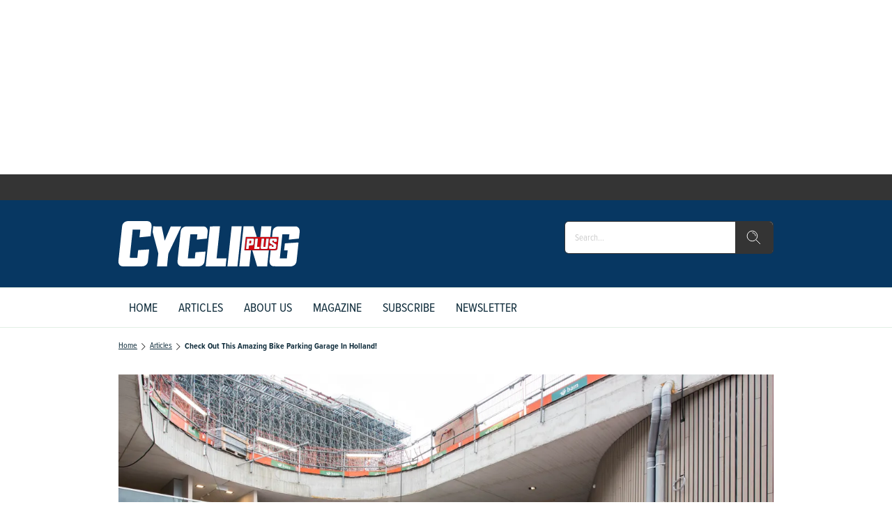

--- FILE ---
content_type: text/html; charset=utf-8
request_url: https://www.cyclingplus.com/articles/amazing-bicycle-garage-utrecht
body_size: 148466
content:
<!DOCTYPE html><html lang="en" data-beasties-container><head>
    <base href="/">
    <meta charset="utf-8">
    <title>Check out this amazing bike parking garage in Holland! - Cycling Plus Magazine</title>
    <meta name="viewport" content="width=device-width, initial-scale=1">
    <meta name="storefront-commit" content="bd246a0">
    <meta name="storefront-version" content="4.2.0-SNAPSHOT-HOTFIX">
    <link id="appIcon" rel="icon" type="image/x-icon" href="https://eu.cdn2.purplemanager.com/193c804a-a673-47bd-b09b-11baf4822a17/thumbnails/7eda07e2-8ef8-44a4-af34-5e5cd55b978f/web_kiosk_favicon_1.ico">
    <!-- LINKS BEGIN --><link rel="dns-prefetch preconnect" href="https://cdn.jwplayer.com" crossorigin><link rel="dns-prefetch preconnect" href="https://prebid.the-ozone-project.com" crossorigin><link rel="dns-prefetch preconnect" href="https://cdn.privacy-mgmt.com" crossorigin><link rel="dns-prefetch preconnect" href="https://s0.2mdn.net" crossorigin><link rel="dns-prefetch preconnect" href="https://scripts.clarity.ms" crossorigin><!-- LINKS END -->
    <script type="text/javascript">
      var isUniversal = true;
    </script>
  <style>html body{--primaryColor:#00adef;--primaryColorNightMode:white;--secondaryColor:rgb(200, 200, 200);--backgroundColor:rgb(255, 255, 255);--secondaryBackgroundColor:rgb(200, 200, 200);--textColor:rgb(0, 0, 0);--accentColor:var(--primaryColor);--secondaryTextColor:rgb(80, 80, 80);--ghostColor:rgba(200, 200, 200);--gutter:16px;--borderRadius:4px;--actionButtonHeight:50px;--appBarColor:white;--appBarTextColor:var(--textColor);--appBarHeight:54px;--appBarDisplay:flex;--appBarShrinkDisplay:flex;--appBarShrinkHeight:30px;--appBarFontSize:1em;--appBarShrinkFontSize:.6em;--appBarPaddingVert:4px;--appBarPaddingHoriz:0;--appBarButtonWidth:50px;--appMenuColor:white;--navigationHeight:50px;--navigationShrinkHeight:30px;--navigationColor:var(--textColor);--navigationBgColor:white;--navigationActiveColor:var(--primaryColor);--listPadding:var(--gutter);--listPaddingHoriz:var(--gutter);--listPaddingVert:var(--gutter);--listItemGutter:var(--gutter);--gridListColumns:4;--listTabBorderWidth:1px;--listTabBorderRadius:var(--borderRadius);--listTabHighlightColor:var(--primaryColor);--listTabHighlightTextColor:white;--buttonPaddingVert:calc(var(--gutter) / 2);--buttonPaddingHoriz:calc(var(--gutter) / 2);--modalBgColor:white;--modalPadding:var(--gutter);--modalPaddingBottom:var(--gutter);--issueProgressPaddingVert:2px;--issueProgressPaddingHoriz:2px;--issueProgressMarginVert:calc(var(--gutter) / 2);--issueProgressMarginHoriz:calc(var(--gutter) / 2);--issueProgressBgColor:var(--secondaryColor);--issueProgressColor:var(--primaryColor);--issueProgressFontColor:white;--issueUpdateBadgeBgColor:var(--primaryColor);--issueUpdateBadgeColor:white;--subscriptionPaddingVert:var(--gutter);--subscriptionPaddingHoriz:var(--gutter);--subscriptionPurchasedMarginHoriz:6px;--subscriptionPurchasedBorderRadius:20px;--loginPaddingVert:var(--gutter);--loginPaddingHoriz:var(--gutter);--loginElementMarginVert:calc(var(--gutter));--loginElementMarginHoriz:0;--couponPaddingVert:var(--gutter);--couponPaddingHoriz:var(--gutter);--couponElementMarginVert:calc(var(--gutter));--couponElementMarginHoriz:0;--couponElementPaddingVert:calc(var(--gutter));--couponElementPaddingHoriz:calc(var(--gutter));--bookmarkBgColor:transparent;--bookmarkImageBgColor:white;--sectionPadding:0;--spinnerColor:#fff;--imageBackgroundColor:transparent;--imageLoadingColor:rgb(200, 200, 200);--dropdownPaddingX:calc(var(--gutter) / 2);--dropdownPaddingY:calc(var(--gutter) / 2);--tickerGutter:var(--gutter);--tickerPaddingY:var(--gutter);--searchFieldFontSize:14px;--swiperPaginationTabHeight:50px;--swiperPaginationBorderWidth:4px;--swiperPaginationBackgroundColor:white;--swiperPaginationColor:var(--primaryColor);--switchWidth:50px;--switchActiveColor:var(--primaryColor);--switchHandleColor:#fff;--switchBackgroundColor:#f1f1f1;--switchBorderWidth:3px;--switchBorderRadius:calc(var(--switchWidth) * .6);--stackedCoversWidth:40%;--stackedCoversScaleStep:.1;--stackedCoversTranslateStep:.3;--stackedCoversTopEvenCenteredGap:4px;--toolbarbackgroundColor:transparent;--toolbarIconColor:#a9a9a9;--zIndexAppBar:999;color:var(--textColor);--contentFont:"OpenSans", sans-serif;--contentHeadlineFont:var(--contentFont);--contentIconNavigateBack:url(resource://dynamic/content/assets/ic_left.svg);--contentIconNavigateForward:url(resource://dynamic/content/assets/ic_right.svg);--contentSpinner:url(resource://dynamic/content/assets/tail-spin.svg);--contentBgColor:#ffffff;--contentTextColor:black;--contentPaddingVert:30px;--contentPaddingHoriz:50px;--contentHeaderMarginTop:1em;--contentHeaderMarginBottom:1.5em;--contentHeaderPaddingVert:1em;--contentHeaderElementMarginTop:.5em;--contentHeaderElementMarginBottom:.5em;--contentSectionPaddingVert:1em;--contentSectionPaddingHoriz:1em;--contentElementMarginTop:1em;--contentElementMarginBottom:1em;--contentElementPaddingVert:.5em;--contentElementPaddingHoriz:1em;--contentHeadlineBigMarginTop:1.5em;--contentHeadlineBigMarginBottom:.5em;--contentHeadlineSmallMarginTop:1em;--contentHeadlineSmallMarginBottom:.5em;--contentNavigateButtonColor:var(--primaryColor);--contentNavigateButtonSize:30px;--contentNavigateButtonGap:12px;--contentBgColorNightMode:#323232;--contentTextColorNightMode:#ffffff;--contentNavigateButtonColorNightMode:var(--primaryColorNightMode);--menuItemIconGap:calc(var(--menuItemIconHeight) / 2);--menuItemIconHeight:14px}@media (max-width: 767px) and (orientation: portrait),(max-height: 767px) and (orientation: landscape){html body{--gridListColumns:3}}@media (max-width: 533px) and (orientation: portrait),(max-height: 533px) and (orientation: landscape){html body{--gridListColumns:2;--actionButtonHeight:40px}}@media (max-height: 533px) and (orientation: landscape){html body{--gridListColumns:3}}@media (max-width: 533px) and (orientation: portrait){html body{--contentPaddingHoriz:30px}}html body{--contentHeaderMarginTop:1em;--contentHeaderMarginBottom:1.5em;--contentHeaderPaddingVert:1em;--contentSectionPaddingVert:1em;--contentSectionPaddingHoriz:1em}html{--iconFont:"icons", serif !important;--iconContentArrow:"\e900";--iconContentAudio:"\e901";--iconContentBack:"\e902";--iconContentBookmark:"\e903";--iconContentBookmarkActive:"\e911";--iconContentCheckBg:"\e904";--iconContentCheck:"\e905";--iconContentClose:"\e906";--iconContentDelete:"\e907";--iconContentDownload:"\e908";--iconContentEye:"\e909";--iconContentFontSize:"\e90a";--iconContentMenu:"\e90b";--iconContentPlus:"\e90c";--iconContentSearch:"\e90d";--iconContentToc:"\e90e";--iconContentVideo:"\e90f";--iconContentDownloadCircle:"\e910";--iconContentSpinner:"\e984";--iconContentCheckCircle:"\e912";--iconContentInfo:"\e913";--iconContentShare:"\e914";--iconContentShareAndroid:"\e916";--iconContentTime:"\e915"}html body{--topBarIconTtsPlayer:url(ic_player.f7ab37146b15e354.svg);--topBarIconTtsPlayerActive:url(ic_player_active.7034f8638f4c46a9.svg);--topBarIconTtsSpeech:url(ic_speech.4735734250409ddf.svg);--speechContainerWidth:95px;--ttsPlayerPrimaryColor:var(--primaryColor);--ttsPlayerBgColor:var(--contentBgColor);--ttsPlayerProgressBgColor:#e1e1e1;--ttsPlayerBufferingColor:#bbbbbb;--ttsPlayerTimeColor:#999999;--ttsPlayerTextColor:black;--ttsPlayerPaddingVert:var(--contentPaddingVert);--ttsPlayerPaddingHoriz:var(--contentPaddingHoriz);--ttsPlayerLoadingColor:rgba(153,153,153,.25);--ttsPlayerLoadingSize:50px;--ttsPlayerLoadingThickness:6px;--ttsPlayerLoadingOffset:187;--ttsPlayerLoadingDuration:3s;--settingsContainerWidth:50px;--ttsPlayerSettingsButtonSize:50px;--ttsPlayerSettingsButtonGap:30px;--ttsPlayerPlayButtonWidth:60px;--ttsPlayerPlayButtonHeight:60px;--ttsPlayerPauseButtonWidth:60px;--ttsPlayerPauseButtonHeight:60px;--ttsPlayerSeekButtonWidth:29px;--ttsPlayerSeekButtonHeight:38px;--ttsPlayerNavigateButtonSize:var(--contentNavigateButtonSize);--ttsPlayerNavigateButtonGap:var(--contentNavigateButtonGap);--ttsPlayerSpeechButtonWidth:20px;--ttsPlayerSpeechButtonHeight:24px;--ttsPlayerIconPlay:url(ic_play.3ac35b930bdb62de.svg);--ttsPlayerIconPause:url(ic_pause.f3a3be3838c37b57.svg);--ttsPlayerIconSeekBack:url(ic_seek_back.465680e9577a2d17.svg);--ttsPlayerIconSeekForward:url(ic_seek_forward.77b4da04050388c7.svg);--ttsPlayerIconNavigateBack:url(ic_seek_forward.77b4da04050388c7.svg);--ttsPlayerIconNavigateForward:url(ic_seek_forward.77b4da04050388c7.svg);--ttsPlayerIconSettings:url(ic_settings.3fec31f1506bf69f.svg);--ttsPlayerIconSpeechMale:url(ic_speech_male.367e43a6375611c4.svg);--ttsPlayerIconSpeechFemale:url(ic_speech_female.31a887d08c3b2d69.svg);--ttsPlayerPrimaryColorNightMode:var(--primaryColorNightMode);--ttsPlayerBgColorNightMode:var(--contentBgColorNightMode);--ttsPlayerProgressBgColorNightMode:#666666;--ttsPlayerBufferingColorNightMode:#999999;--ttsPlayerTimeColorNightMode:white;--ttsPlayerTextColorNightMode:white;--ttsPlayerLoadingColorNightMode:#999999;--ttsPlayerSpeechMarkerColor:var(--primaryColor);--ttsPlayerSpeechMarkerBgColor:rgba(153,153,153,.25);--ttsPlayerSpeechMarkerColorNightMode:var(--primaryColor);--ttsPlayerSpeechMarkerBgColorNightMode:rgba(153,153,153,.25);--ttsOverlayBgColor:rgba(0,0,0,.95);--ttsOverlayTextColor:#f6f6f6;--ttsOverlayLoadingColor:var(--ttsOverlayTextColor);--ttsOverlayrPaddingVert:var(--contentPaddingVert);--ttsOverlayPaddingHoriz:var(--contentPaddingHoriz);--ttsOverlayLoadingSize:60px;--ttsOverlayLoadingThickness:6px;--ttsOverlayLoadingDuration:10;--ttsOverlayLoadingIcon:url(ic_overlay_loading.82259dd6aaa285c4.svg);--ttsOverlayLoadingIconSize:22px}html{font-family:sans-serif}html body{height:100%;margin:0;padding:0}html body *{box-sizing:border-box}html *:not(input){-webkit-user-select:none;-webkit-touch-callout:none;-webkit-tap-highlight-color:transparent;user-select:none;-webkit-overflow-scrolling:touch;-webkit-user-drag:none;user-drag:none}html{--mat-ripple-color:rgba(0, 0, 0, .1)}html{--mat-option-selected-state-label-text-color:#3f51b5;--mat-option-label-text-color:rgba(0, 0, 0, .87);--mat-option-hover-state-layer-color:rgba(0, 0, 0, .04);--mat-option-focus-state-layer-color:rgba(0, 0, 0, .04);--mat-option-selected-state-layer-color:rgba(0, 0, 0, .04)}html{--mat-optgroup-label-text-color:rgba(0, 0, 0, .87)}html{--mat-full-pseudo-checkbox-selected-icon-color:#ff4081;--mat-full-pseudo-checkbox-selected-checkmark-color:#fafafa;--mat-full-pseudo-checkbox-unselected-icon-color:rgba(0, 0, 0, .54);--mat-full-pseudo-checkbox-disabled-selected-checkmark-color:#fafafa;--mat-full-pseudo-checkbox-disabled-unselected-icon-color:#b0b0b0;--mat-full-pseudo-checkbox-disabled-selected-icon-color:#b0b0b0}html{--mat-minimal-pseudo-checkbox-selected-checkmark-color:#ff4081;--mat-minimal-pseudo-checkbox-disabled-selected-checkmark-color:#b0b0b0}html{--mat-app-background-color:#fafafa;--mat-app-text-color:rgba(0, 0, 0, .87);--mat-app-elevation-shadow-level-0:0px 0px 0px 0px rgba(0, 0, 0, .2), 0px 0px 0px 0px rgba(0, 0, 0, .14), 0px 0px 0px 0px rgba(0, 0, 0, .12);--mat-app-elevation-shadow-level-1:0px 2px 1px -1px rgba(0, 0, 0, .2), 0px 1px 1px 0px rgba(0, 0, 0, .14), 0px 1px 3px 0px rgba(0, 0, 0, .12);--mat-app-elevation-shadow-level-2:0px 3px 1px -2px rgba(0, 0, 0, .2), 0px 2px 2px 0px rgba(0, 0, 0, .14), 0px 1px 5px 0px rgba(0, 0, 0, .12);--mat-app-elevation-shadow-level-3:0px 3px 3px -2px rgba(0, 0, 0, .2), 0px 3px 4px 0px rgba(0, 0, 0, .14), 0px 1px 8px 0px rgba(0, 0, 0, .12);--mat-app-elevation-shadow-level-4:0px 2px 4px -1px rgba(0, 0, 0, .2), 0px 4px 5px 0px rgba(0, 0, 0, .14), 0px 1px 10px 0px rgba(0, 0, 0, .12);--mat-app-elevation-shadow-level-5:0px 3px 5px -1px rgba(0, 0, 0, .2), 0px 5px 8px 0px rgba(0, 0, 0, .14), 0px 1px 14px 0px rgba(0, 0, 0, .12);--mat-app-elevation-shadow-level-6:0px 3px 5px -1px rgba(0, 0, 0, .2), 0px 6px 10px 0px rgba(0, 0, 0, .14), 0px 1px 18px 0px rgba(0, 0, 0, .12);--mat-app-elevation-shadow-level-7:0px 4px 5px -2px rgba(0, 0, 0, .2), 0px 7px 10px 1px rgba(0, 0, 0, .14), 0px 2px 16px 1px rgba(0, 0, 0, .12);--mat-app-elevation-shadow-level-8:0px 5px 5px -3px rgba(0, 0, 0, .2), 0px 8px 10px 1px rgba(0, 0, 0, .14), 0px 3px 14px 2px rgba(0, 0, 0, .12);--mat-app-elevation-shadow-level-9:0px 5px 6px -3px rgba(0, 0, 0, .2), 0px 9px 12px 1px rgba(0, 0, 0, .14), 0px 3px 16px 2px rgba(0, 0, 0, .12);--mat-app-elevation-shadow-level-10:0px 6px 6px -3px rgba(0, 0, 0, .2), 0px 10px 14px 1px rgba(0, 0, 0, .14), 0px 4px 18px 3px rgba(0, 0, 0, .12);--mat-app-elevation-shadow-level-11:0px 6px 7px -4px rgba(0, 0, 0, .2), 0px 11px 15px 1px rgba(0, 0, 0, .14), 0px 4px 20px 3px rgba(0, 0, 0, .12);--mat-app-elevation-shadow-level-12:0px 7px 8px -4px rgba(0, 0, 0, .2), 0px 12px 17px 2px rgba(0, 0, 0, .14), 0px 5px 22px 4px rgba(0, 0, 0, .12);--mat-app-elevation-shadow-level-13:0px 7px 8px -4px rgba(0, 0, 0, .2), 0px 13px 19px 2px rgba(0, 0, 0, .14), 0px 5px 24px 4px rgba(0, 0, 0, .12);--mat-app-elevation-shadow-level-14:0px 7px 9px -4px rgba(0, 0, 0, .2), 0px 14px 21px 2px rgba(0, 0, 0, .14), 0px 5px 26px 4px rgba(0, 0, 0, .12);--mat-app-elevation-shadow-level-15:0px 8px 9px -5px rgba(0, 0, 0, .2), 0px 15px 22px 2px rgba(0, 0, 0, .14), 0px 6px 28px 5px rgba(0, 0, 0, .12);--mat-app-elevation-shadow-level-16:0px 8px 10px -5px rgba(0, 0, 0, .2), 0px 16px 24px 2px rgba(0, 0, 0, .14), 0px 6px 30px 5px rgba(0, 0, 0, .12);--mat-app-elevation-shadow-level-17:0px 8px 11px -5px rgba(0, 0, 0, .2), 0px 17px 26px 2px rgba(0, 0, 0, .14), 0px 6px 32px 5px rgba(0, 0, 0, .12);--mat-app-elevation-shadow-level-18:0px 9px 11px -5px rgba(0, 0, 0, .2), 0px 18px 28px 2px rgba(0, 0, 0, .14), 0px 7px 34px 6px rgba(0, 0, 0, .12);--mat-app-elevation-shadow-level-19:0px 9px 12px -6px rgba(0, 0, 0, .2), 0px 19px 29px 2px rgba(0, 0, 0, .14), 0px 7px 36px 6px rgba(0, 0, 0, .12);--mat-app-elevation-shadow-level-20:0px 10px 13px -6px rgba(0, 0, 0, .2), 0px 20px 31px 3px rgba(0, 0, 0, .14), 0px 8px 38px 7px rgba(0, 0, 0, .12);--mat-app-elevation-shadow-level-21:0px 10px 13px -6px rgba(0, 0, 0, .2), 0px 21px 33px 3px rgba(0, 0, 0, .14), 0px 8px 40px 7px rgba(0, 0, 0, .12);--mat-app-elevation-shadow-level-22:0px 10px 14px -6px rgba(0, 0, 0, .2), 0px 22px 35px 3px rgba(0, 0, 0, .14), 0px 8px 42px 7px rgba(0, 0, 0, .12);--mat-app-elevation-shadow-level-23:0px 11px 14px -7px rgba(0, 0, 0, .2), 0px 23px 36px 3px rgba(0, 0, 0, .14), 0px 9px 44px 8px rgba(0, 0, 0, .12);--mat-app-elevation-shadow-level-24:0px 11px 15px -7px rgba(0, 0, 0, .2), 0px 24px 38px 3px rgba(0, 0, 0, .14), 0px 9px 46px 8px rgba(0, 0, 0, .12)}html{--mat-menu-container-shape:4px;--mat-menu-divider-bottom-spacing:0;--mat-menu-divider-top-spacing:0;--mat-menu-item-spacing:16px;--mat-menu-item-icon-size:24px;--mat-menu-item-leading-spacing:16px;--mat-menu-item-trailing-spacing:16px;--mat-menu-item-with-icon-leading-spacing:16px;--mat-menu-item-with-icon-trailing-spacing:16px;--mat-menu-container-elevation-shadow:0px 5px 5px -3px rgba(0, 0, 0, .2), 0px 8px 10px 1px rgba(0, 0, 0, .14), 0px 3px 14px 2px rgba(0, 0, 0, .12)}html{--mat-menu-item-label-text-color:rgba(0, 0, 0, .87);--mat-menu-item-icon-color:rgba(0, 0, 0, .87);--mat-menu-item-hover-state-layer-color:rgba(0, 0, 0, .04);--mat-menu-item-focus-state-layer-color:rgba(0, 0, 0, .04);--mat-menu-container-color:white;--mat-menu-divider-color:rgba(0, 0, 0, .12)}</style><style>html body{--primaryColor: #00adef;--primaryColorNightMode: white;--secondaryColor: rgb(200, 200, 200);--backgroundColor: rgb(255, 255, 255);--secondaryBackgroundColor: rgb(200, 200, 200);--textColor: rgb(0, 0, 0);--accentColor: var(--primaryColor);--secondaryTextColor: rgb(80, 80, 80);--ghostColor: rgba(200, 200, 200);--gutter: 16px;--borderRadius: 4px;--actionButtonHeight: 50px;--appBarColor: white;--appBarTextColor: var(--textColor);--appBarHeight: 54px;--appBarDisplay: flex;--appBarShrinkDisplay: flex;--appBarShrinkHeight: 30px;--appBarFontSize: 1em;--appBarShrinkFontSize: .6em;--appBarPaddingVert: 4px;--appBarPaddingHoriz: 0;--appBarButtonWidth: 50px;--appMenuColor: white;--navigationHeight: 50px;--navigationShrinkHeight: 30px;--navigationColor: var(--textColor);--navigationBgColor: white;--navigationActiveColor: var(--primaryColor);--listPadding: var(--gutter);--listPaddingHoriz: var(--gutter);--listPaddingVert: var(--gutter);--listItemGutter: var(--gutter);--gridListColumns: 4;--listTabBorderWidth: 1px;--listTabBorderRadius: var(--borderRadius);--listTabHighlightColor: var(--primaryColor);--listTabHighlightTextColor: white;--buttonPaddingVert: calc(var(--gutter) / 2);--buttonPaddingHoriz: calc(var(--gutter) / 2);--modalBgColor: white;--modalPadding: var(--gutter);--modalPaddingBottom: var(--gutter);--issueProgressPaddingVert: 2px;--issueProgressPaddingHoriz: 2px;--issueProgressMarginVert: calc(var(--gutter) / 2);--issueProgressMarginHoriz: calc(var(--gutter) / 2);--issueProgressBgColor: var(--secondaryColor);--issueProgressColor: var(--primaryColor);--issueProgressFontColor: white;--issueUpdateBadgeBgColor: var(--primaryColor);--issueUpdateBadgeColor: white;--subscriptionPaddingVert: var(--gutter);--subscriptionPaddingHoriz: var(--gutter);--subscriptionPurchasedMarginHoriz: 6px;--subscriptionPurchasedBorderRadius: 20px;--loginPaddingVert: var(--gutter);--loginPaddingHoriz: var(--gutter);--loginElementMarginVert: calc(var(--gutter));--loginElementMarginHoriz: 0;--couponPaddingVert: var(--gutter);--couponPaddingHoriz: var(--gutter);--couponElementMarginVert: calc(var(--gutter));--couponElementMarginHoriz: 0;--couponElementPaddingVert: calc(var(--gutter));--couponElementPaddingHoriz: calc(var(--gutter));--bookmarkBgColor: transparent;--bookmarkImageBgColor: white;--sectionPadding: 0;--spinnerColor: #fff;--imageBackgroundColor: transparent;--imageLoadingColor: rgb(200, 200, 200);--dropdownPaddingX: calc(var(--gutter) / 2);--dropdownPaddingY: calc(var(--gutter) / 2);--tickerGutter: var(--gutter);--tickerPaddingY: var(--gutter);--searchFieldFontSize: 14px;--swiperPaginationTabHeight: 50px;--swiperPaginationBorderWidth: 4px;--swiperPaginationBackgroundColor: white;--swiperPaginationColor: var(--primaryColor);--switchWidth: 50px;--switchActiveColor: var(--primaryColor);--switchHandleColor: #fff;--switchBackgroundColor: #f1f1f1;--switchBorderWidth: 3px;--switchBorderRadius: calc(var(--switchWidth) * .6);--stackedCoversWidth: 40%;--stackedCoversScaleStep: .1;--stackedCoversTranslateStep: .3;--stackedCoversTopEvenCenteredGap: 4px;--toolbarbackgroundColor: transparent;--toolbarIconColor: #a9a9a9;--zIndexAppBar: 999;color:var(--textColor);--contentFont: "OpenSans", sans-serif;--contentHeadlineFont: var(--contentFont);--contentIconNavigateBack: url(resource://dynamic/content/assets/ic_left.svg);--contentIconNavigateForward: url(resource://dynamic/content/assets/ic_right.svg);--contentSpinner: url(resource://dynamic/content/assets/tail-spin.svg);--contentBgColor: #ffffff;--contentTextColor: black;--contentPaddingVert: 30px;--contentPaddingHoriz: 50px;--contentHeaderMarginTop: 1em;--contentHeaderMarginBottom: 1.5em;--contentHeaderPaddingVert: 1em;--contentHeaderElementMarginTop: .5em;--contentHeaderElementMarginBottom: .5em;--contentSectionPaddingVert: 1em;--contentSectionPaddingHoriz: 1em;--contentElementMarginTop: 1em;--contentElementMarginBottom: 1em;--contentElementPaddingVert: .5em;--contentElementPaddingHoriz: 1em;--contentHeadlineBigMarginTop: 1.5em;--contentHeadlineBigMarginBottom: .5em;--contentHeadlineSmallMarginTop: 1em;--contentHeadlineSmallMarginBottom: .5em;--contentNavigateButtonColor: var(--primaryColor);--contentNavigateButtonSize: 30px;--contentNavigateButtonGap: 12px;--contentBgColorNightMode: #323232;--contentTextColorNightMode: #ffffff;--contentNavigateButtonColorNightMode: var(--primaryColorNightMode);--menuItemIconGap: calc(var(--menuItemIconHeight) / 2);--menuItemIconHeight: 14px}@media (max-width: 767px) and (orientation: portrait),(max-height: 767px) and (orientation: landscape){html body{--gridListColumns: 3}}@media (max-width: 533px) and (orientation: portrait),(max-height: 533px) and (orientation: landscape){html body{--gridListColumns: 2;--actionButtonHeight: 40px}}@media (max-height: 533px) and (orientation: landscape){html body{--gridListColumns: 3}}@media (max-width: 533px) and (orientation: portrait){html body{--contentPaddingHoriz: 30px}}html body{--contentHeaderMarginTop: 1em;--contentHeaderMarginBottom: 1.5em;--contentHeaderPaddingVert: 1em;--contentSectionPaddingVert: 1em;--contentSectionPaddingHoriz: 1em}html{--iconFont: "icons", serif !important;--iconContentArrow: "\e900";--iconContentAudio: "\e901";--iconContentBack: "\e902";--iconContentBookmark: "\e903";--iconContentBookmarkActive: "\e911";--iconContentCheckBg: "\e904";--iconContentCheck: "\e905";--iconContentClose: "\e906";--iconContentDelete: "\e907";--iconContentDownload: "\e908";--iconContentEye: "\e909";--iconContentFontSize: "\e90a";--iconContentMenu: "\e90b";--iconContentPlus: "\e90c";--iconContentSearch: "\e90d";--iconContentToc: "\e90e";--iconContentVideo: "\e90f";--iconContentDownloadCircle: "\e910";--iconContentSpinner: "\e984";--iconContentCheckCircle: "\e912";--iconContentInfo: "\e913";--iconContentShare: "\e914";--iconContentShareAndroid: "\e916";--iconContentTime: "\e915"}.icon{font-family:var(--iconFont);speak:none;font-style:normal;padding:0;-webkit-font-smoothing:antialiased;-moz-osx-font-smoothing:grayscale}.icon:after{display:inline-block}.icon:before{display:none}.icon:after,.icon:before{border:none}.icon-delete:before,.icon-delete:after{content:var(--iconContentDelete)}.icon-menu:before,.icon-menu:after{content:var(--iconContentMenu)}.icon-search:before,.icon-search:after{content:var(--iconContentSearch)}.icon-spinner:before,.icon-spinner:after{content:var(--iconContentSpinner)}button.icon{font-family:var(--iconFont);background:transparent;border:none;outline:none;color:inherit;border-radius:100%}.mat-ripple:not(.no-ripple){overflow:hidden;position:relative}.mat-ripple:not(:empty){transform:translateZ(0)}.storefront-spinner[type=tail] stop{stop-color:var(--spinnerColor)}.storefront-spinner[type=tail] circle{fill:var(--spinnerColor)}html body{--topBarIconTtsPlayer: url(ic_player.f7ab37146b15e354.svg);--topBarIconTtsPlayerActive: url(ic_player_active.7034f8638f4c46a9.svg);--topBarIconTtsSpeech: url(ic_speech.4735734250409ddf.svg);--speechContainerWidth: 95px;--ttsPlayerPrimaryColor: var(--primaryColor);--ttsPlayerBgColor: var(--contentBgColor);--ttsPlayerProgressBgColor: #e1e1e1;--ttsPlayerBufferingColor: #bbbbbb;--ttsPlayerTimeColor: #999999;--ttsPlayerTextColor: black;--ttsPlayerPaddingVert: var(--contentPaddingVert);--ttsPlayerPaddingHoriz: var(--contentPaddingHoriz);--ttsPlayerLoadingColor: rgba(153,153,153,.25);--ttsPlayerLoadingSize: 50px;--ttsPlayerLoadingThickness: 6px;--ttsPlayerLoadingOffset: 187;--ttsPlayerLoadingDuration: 3s;--settingsContainerWidth: 50px;--ttsPlayerSettingsButtonSize: 50px;--ttsPlayerSettingsButtonGap: 30px;--ttsPlayerPlayButtonWidth: 60px;--ttsPlayerPlayButtonHeight: 60px;--ttsPlayerPauseButtonWidth: 60px;--ttsPlayerPauseButtonHeight: 60px;--ttsPlayerSeekButtonWidth: 29px;--ttsPlayerSeekButtonHeight: 38px;--ttsPlayerNavigateButtonSize: var(--contentNavigateButtonSize);--ttsPlayerNavigateButtonGap: var(--contentNavigateButtonGap);--ttsPlayerSpeechButtonWidth: 20px;--ttsPlayerSpeechButtonHeight: 24px;--ttsPlayerIconPlay: url(ic_play.3ac35b930bdb62de.svg);--ttsPlayerIconPause: url(ic_pause.f3a3be3838c37b57.svg);--ttsPlayerIconSeekBack: url(ic_seek_back.465680e9577a2d17.svg);--ttsPlayerIconSeekForward: url(ic_seek_forward.77b4da04050388c7.svg);--ttsPlayerIconNavigateBack: url(ic_seek_forward.77b4da04050388c7.svg);--ttsPlayerIconNavigateForward: url(ic_seek_forward.77b4da04050388c7.svg);--ttsPlayerIconSettings: url(ic_settings.3fec31f1506bf69f.svg);--ttsPlayerIconSpeechMale: url(ic_speech_male.367e43a6375611c4.svg);--ttsPlayerIconSpeechFemale: url(ic_speech_female.31a887d08c3b2d69.svg);--ttsPlayerPrimaryColorNightMode: var(--primaryColorNightMode);--ttsPlayerBgColorNightMode: var(--contentBgColorNightMode);--ttsPlayerProgressBgColorNightMode: #666666;--ttsPlayerBufferingColorNightMode: #999999;--ttsPlayerTimeColorNightMode: white;--ttsPlayerTextColorNightMode: white;--ttsPlayerLoadingColorNightMode: #999999;--ttsPlayerSpeechMarkerColor: var(--primaryColor);--ttsPlayerSpeechMarkerBgColor: rgba(153,153,153,.25);--ttsPlayerSpeechMarkerColorNightMode: var(--primaryColor);--ttsPlayerSpeechMarkerBgColorNightMode: rgba(153,153,153,.25);--ttsOverlayBgColor: rgba(0,0,0,.95);--ttsOverlayTextColor: #f6f6f6;--ttsOverlayLoadingColor: var(--ttsOverlayTextColor);--ttsOverlayrPaddingVert: var(--contentPaddingVert);--ttsOverlayPaddingHoriz: var(--contentPaddingHoriz);--ttsOverlayLoadingSize: 60px;--ttsOverlayLoadingThickness: 6px;--ttsOverlayLoadingDuration: 10;--ttsOverlayLoadingIcon: url(ic_overlay_loading.82259dd6aaa285c4.svg);--ttsOverlayLoadingIconSize: 22px}html{font-family:sans-serif}html body{height:100%;margin:0;padding:0}html body *{box-sizing:border-box}body.no-app-bar{--appBarHeight: 0px;--appBarDisplay: none}body.no-navigation{--navigationHeight: 0px}a{text-decoration:none}ul{margin:0;padding:0}ul li{list-style:none}html *:not(input){-webkit-user-select:none;-webkit-touch-callout:none;-webkit-tap-highlight-color:transparent;user-select:none;-webkit-overflow-scrolling:touch;-webkit-user-drag:none;user-drag:none}h1,p{margin:0}input{-webkit-touch-callout:default!important;-webkit-appearance:none;border:0;outline:none;border:none;border-radius:var(--borderRadius);padding:0 calc(var(--gutter) / 2)}input[type=search]::-webkit-search-cancel-button{display:none}button,input{outline:none;border:none;border-radius:var(--borderRadius);padding:var(--buttonPaddingVert) var(--buttonPaddingHoriz)}button:not(:disabled){color:var(--textColor)}a{color:inherit}.pull-to-refresh-loader{position:fixed;top:var(--appBarHeight);width:100%;display:flex;justify-content:flex-end;flex-direction:column;align-items:center;z-index:999;padding:var(--gutter);background-color:#ffffff4d;--spinnerColor: var(--primaryColor);pointer-events:none}.pull-to-refresh-loader[template=ICON]{background:transparent}.pull-to-refresh-loader>.pull-to-refresh-loading-spinner{visibility:hidden;height:40px;width:40px;background-color:#fff;padding:10px;border-radius:100%;box-shadow:0 0 1px 1px #0000001a}.pull-to-refresh-loader i.icon{display:none;height:40px;width:40px;background-color:#fff;padding:10px;border-radius:100%;box-shadow:0 0 1px 1px #0000001a;justify-content:center;align-items:center}html{--mat-ripple-color: rgba(0, 0, 0, .1)}html{--mat-option-selected-state-label-text-color: #3f51b5;--mat-option-label-text-color: rgba(0, 0, 0, .87);--mat-option-hover-state-layer-color: rgba(0, 0, 0, .04);--mat-option-focus-state-layer-color: rgba(0, 0, 0, .04);--mat-option-selected-state-layer-color: rgba(0, 0, 0, .04)}html{--mat-optgroup-label-text-color: rgba(0, 0, 0, .87)}html{--mat-full-pseudo-checkbox-selected-icon-color: #ff4081;--mat-full-pseudo-checkbox-selected-checkmark-color: #fafafa;--mat-full-pseudo-checkbox-unselected-icon-color: rgba(0, 0, 0, .54);--mat-full-pseudo-checkbox-disabled-selected-checkmark-color: #fafafa;--mat-full-pseudo-checkbox-disabled-unselected-icon-color: #b0b0b0;--mat-full-pseudo-checkbox-disabled-selected-icon-color: #b0b0b0}html{--mat-minimal-pseudo-checkbox-selected-checkmark-color: #ff4081;--mat-minimal-pseudo-checkbox-disabled-selected-checkmark-color: #b0b0b0}html{--mat-app-background-color: #fafafa;--mat-app-text-color: rgba(0, 0, 0, .87);--mat-app-elevation-shadow-level-0: 0px 0px 0px 0px rgba(0, 0, 0, .2), 0px 0px 0px 0px rgba(0, 0, 0, .14), 0px 0px 0px 0px rgba(0, 0, 0, .12);--mat-app-elevation-shadow-level-1: 0px 2px 1px -1px rgba(0, 0, 0, .2), 0px 1px 1px 0px rgba(0, 0, 0, .14), 0px 1px 3px 0px rgba(0, 0, 0, .12);--mat-app-elevation-shadow-level-2: 0px 3px 1px -2px rgba(0, 0, 0, .2), 0px 2px 2px 0px rgba(0, 0, 0, .14), 0px 1px 5px 0px rgba(0, 0, 0, .12);--mat-app-elevation-shadow-level-3: 0px 3px 3px -2px rgba(0, 0, 0, .2), 0px 3px 4px 0px rgba(0, 0, 0, .14), 0px 1px 8px 0px rgba(0, 0, 0, .12);--mat-app-elevation-shadow-level-4: 0px 2px 4px -1px rgba(0, 0, 0, .2), 0px 4px 5px 0px rgba(0, 0, 0, .14), 0px 1px 10px 0px rgba(0, 0, 0, .12);--mat-app-elevation-shadow-level-5: 0px 3px 5px -1px rgba(0, 0, 0, .2), 0px 5px 8px 0px rgba(0, 0, 0, .14), 0px 1px 14px 0px rgba(0, 0, 0, .12);--mat-app-elevation-shadow-level-6: 0px 3px 5px -1px rgba(0, 0, 0, .2), 0px 6px 10px 0px rgba(0, 0, 0, .14), 0px 1px 18px 0px rgba(0, 0, 0, .12);--mat-app-elevation-shadow-level-7: 0px 4px 5px -2px rgba(0, 0, 0, .2), 0px 7px 10px 1px rgba(0, 0, 0, .14), 0px 2px 16px 1px rgba(0, 0, 0, .12);--mat-app-elevation-shadow-level-8: 0px 5px 5px -3px rgba(0, 0, 0, .2), 0px 8px 10px 1px rgba(0, 0, 0, .14), 0px 3px 14px 2px rgba(0, 0, 0, .12);--mat-app-elevation-shadow-level-9: 0px 5px 6px -3px rgba(0, 0, 0, .2), 0px 9px 12px 1px rgba(0, 0, 0, .14), 0px 3px 16px 2px rgba(0, 0, 0, .12);--mat-app-elevation-shadow-level-10: 0px 6px 6px -3px rgba(0, 0, 0, .2), 0px 10px 14px 1px rgba(0, 0, 0, .14), 0px 4px 18px 3px rgba(0, 0, 0, .12);--mat-app-elevation-shadow-level-11: 0px 6px 7px -4px rgba(0, 0, 0, .2), 0px 11px 15px 1px rgba(0, 0, 0, .14), 0px 4px 20px 3px rgba(0, 0, 0, .12);--mat-app-elevation-shadow-level-12: 0px 7px 8px -4px rgba(0, 0, 0, .2), 0px 12px 17px 2px rgba(0, 0, 0, .14), 0px 5px 22px 4px rgba(0, 0, 0, .12);--mat-app-elevation-shadow-level-13: 0px 7px 8px -4px rgba(0, 0, 0, .2), 0px 13px 19px 2px rgba(0, 0, 0, .14), 0px 5px 24px 4px rgba(0, 0, 0, .12);--mat-app-elevation-shadow-level-14: 0px 7px 9px -4px rgba(0, 0, 0, .2), 0px 14px 21px 2px rgba(0, 0, 0, .14), 0px 5px 26px 4px rgba(0, 0, 0, .12);--mat-app-elevation-shadow-level-15: 0px 8px 9px -5px rgba(0, 0, 0, .2), 0px 15px 22px 2px rgba(0, 0, 0, .14), 0px 6px 28px 5px rgba(0, 0, 0, .12);--mat-app-elevation-shadow-level-16: 0px 8px 10px -5px rgba(0, 0, 0, .2), 0px 16px 24px 2px rgba(0, 0, 0, .14), 0px 6px 30px 5px rgba(0, 0, 0, .12);--mat-app-elevation-shadow-level-17: 0px 8px 11px -5px rgba(0, 0, 0, .2), 0px 17px 26px 2px rgba(0, 0, 0, .14), 0px 6px 32px 5px rgba(0, 0, 0, .12);--mat-app-elevation-shadow-level-18: 0px 9px 11px -5px rgba(0, 0, 0, .2), 0px 18px 28px 2px rgba(0, 0, 0, .14), 0px 7px 34px 6px rgba(0, 0, 0, .12);--mat-app-elevation-shadow-level-19: 0px 9px 12px -6px rgba(0, 0, 0, .2), 0px 19px 29px 2px rgba(0, 0, 0, .14), 0px 7px 36px 6px rgba(0, 0, 0, .12);--mat-app-elevation-shadow-level-20: 0px 10px 13px -6px rgba(0, 0, 0, .2), 0px 20px 31px 3px rgba(0, 0, 0, .14), 0px 8px 38px 7px rgba(0, 0, 0, .12);--mat-app-elevation-shadow-level-21: 0px 10px 13px -6px rgba(0, 0, 0, .2), 0px 21px 33px 3px rgba(0, 0, 0, .14), 0px 8px 40px 7px rgba(0, 0, 0, .12);--mat-app-elevation-shadow-level-22: 0px 10px 14px -6px rgba(0, 0, 0, .2), 0px 22px 35px 3px rgba(0, 0, 0, .14), 0px 8px 42px 7px rgba(0, 0, 0, .12);--mat-app-elevation-shadow-level-23: 0px 11px 14px -7px rgba(0, 0, 0, .2), 0px 23px 36px 3px rgba(0, 0, 0, .14), 0px 9px 44px 8px rgba(0, 0, 0, .12);--mat-app-elevation-shadow-level-24: 0px 11px 15px -7px rgba(0, 0, 0, .2), 0px 24px 38px 3px rgba(0, 0, 0, .14), 0px 9px 46px 8px rgba(0, 0, 0, .12)}html{--mat-menu-container-shape: 4px;--mat-menu-divider-bottom-spacing: 0;--mat-menu-divider-top-spacing: 0;--mat-menu-item-spacing: 16px;--mat-menu-item-icon-size: 24px;--mat-menu-item-leading-spacing: 16px;--mat-menu-item-trailing-spacing: 16px;--mat-menu-item-with-icon-leading-spacing: 16px;--mat-menu-item-with-icon-trailing-spacing: 16px;--mat-menu-container-elevation-shadow: 0px 5px 5px -3px rgba(0, 0, 0, .2), 0px 8px 10px 1px rgba(0, 0, 0, .14), 0px 3px 14px 2px rgba(0, 0, 0, .12)}html{--mat-menu-item-label-text-color: rgba(0, 0, 0, .87);--mat-menu-item-icon-color: rgba(0, 0, 0, .87);--mat-menu-item-hover-state-layer-color: rgba(0, 0, 0, .04);--mat-menu-item-focus-state-layer-color: rgba(0, 0, 0, .04);--mat-menu-container-color: white;--mat-menu-divider-color: rgba(0, 0, 0, .12)}
</style><link rel="stylesheet" href="styles.ba2e00aa5efa2a5b.css" media="print" onload="this.media='all'"><noscript><link rel="stylesheet" href="styles.ba2e00aa5efa2a5b.css" media="all"></noscript><style ng-app-id="pxp">.bottom-sticky-elements[_ngcontent-pxp-c702229794]{bottom:0;left:0;right:0;position:fixed;z-index:9}</style><style ng-app-id="pxp">storefront-element{max-width:100%;display:block}storefront-element>storefront-spinner{position:absolute;top:0;padding:calc(2 * var(--gutter));background-color:#0000001a;z-index:1;width:100%;height:100%}
</style><style ng-app-id="pxp">storefront-view,.pxp-view{display:block;padding-top:var(--appBarHeight);padding-bottom:var(--navigationHeight);transition:all .15s ease;min-height:100vh;background-color:var(--backgroundColor)}storefront-view .content,.pxp-view .content{position:relative}storefront-view .sticky-elements,.pxp-view .sticky-elements{position:fixed;width:100%;z-index:19}storefront-view .view-error,.pxp-view .view-error{display:flex;flex-direction:column;align-items:flex-start;padding:var(--gutter)}storefront-view .view-error>.action-button,.pxp-view .view-error>.action-button{background-color:var(--secondaryColor);color:#fff}body.scrolled storefront-tab-navigation.scroll-hide~storefront-view,body.scrolled storefront-tab-navigation.scroll-hide~.pxp-view,body.scrolled .pxp-tab-navigation.scroll-hide~storefront-view,body.scrolled .pxp-tab-navigation.scroll-hide~.pxp-view{padding-bottom:0}body.scrolled storefront-tab-navigation.scroll-shrink~storefront-view,body.scrolled storefront-tab-navigation.scroll-shrink~.pxp-view,body.scrolled .pxp-tab-navigation.scroll-shrink~storefront-view,body.scrolled .pxp-tab-navigation.scroll-shrink~.pxp-view{padding-bottom:var(--navigationShrinkHeight)}
</style><link rel="canonical" href="https://www.cyclingplus.com/articles/amazing-bicycle-garage-utrecht"><meta property="og:url" content="https://www.cyclingplus.com/articles/amazing-bicycle-garage-utrecht"><meta name="google" content="notranslate"><meta name="robots" content="noarchive"><meta property="og:description" content="Holland is humblebragging about a new three storey, 12,500 bicycle parking garage that's just opened in Utrecht. We're not in the slightest bit jealous…"><meta name="description" content="Holland is humblebragging about a new three storey, 12,500 bicycle parking garage that's just opened in Utrecht. We're not in the slightest bit jealous…"><meta property="og:title" content="Check out this amazing bike parking garage in Holland! - Cycling Plus Magazine"><script id="json-ld" type="application/ld+json">{"@context":"https://schema.org","@type":"Article","headline":"Check out this amazing bike parking garage in Holland!","datePublished":"2017-08-28T09:02:27.000Z","dateModified":"2025-01-20T14:35:20.077Z","image":["https://c02.purpledshub.com/uploads/sites/50/2017/08/utrechtgarage.jpg"],"author":[{"@type":"Person","name":"Rob Spedding","jobTitle":"Contributor","description":"Rob Spedding is the former content director of BikeRadar, Cycling Plus and Mountain Biking UK. Rob's first proper road bikes were a Raleigh Sprint in the early 1980s and then a Trek 1000 in 1999. Rob – who spent 12 years as editor of our very own Cycling Plus magazine – is a proud MAMIL who commutes by bike and rides sportives slowly. He's completed a number of big rides including the 2018 Etape du Tour, dropped out of quite a few more and refuses to shave his legs unless for money.","image":{"@type":"ImageObject","url":"https://c02.purpledshub.com/uploads/sites/50/2023/10/Rob-Spedding-BikeRadar-Cycling-Plus-eba398f-1.jpg","width":768,"height":574}}]}</script><style ng-app-id="pxp">storefront-section{display:flex;justify-content:space-between;padding:var(--sectionPadding);flex-direction:column}
</style><style ng-app-id="pxp">storefront-embeddable-view,.pxp-embeddable-view{display:block;height:100%}storefront-embeddable-view .content,.pxp-embeddable-view .content{height:100%;overflow-y:auto}storefront-embeddable-view .sticky-elements,.pxp-embeddable-view .sticky-elements{position:absolute;width:100%;z-index:19}
</style><style ng-app-id="pxp">storefront-ad,.pxp-ad{display:block;overflow:hidden}storefront-ad a,.pxp-ad a{display:block}storefront-ad a.ad-sticky,.pxp-ad a.ad-sticky{display:none}storefront-ad storefront-image img.error,storefront-ad .pxp-image img.error,.pxp-ad storefront-image img.error,.pxp-ad .pxp-image img.error{position:relative;width:100vw;height:25vw;background-image:url(/assets/banner/banner_not_found.jpg);background-size:contain;opacity:1}storefront-ad[ad-type=HTML]>iframe,storefront-ad[data-pxp-ad-type=HTML]>iframe,.pxp-ad[ad-type=HTML]>iframe,.pxp-ad[data-pxp-ad-type=HTML]>iframe{width:100%;height:100%}.sticky-elements storefront-ad a,.sticky-elements .pxp-ad a{display:none}.sticky-elements storefront-ad a.ad-sticky,.sticky-elements .pxp-ad a.ad-sticky{display:block}.no-display{display:none}
</style><style ng-app-id="pxp">.aspectRatioBase[_ngcontent-pxp-c1839238051]{position:relative;display:block}.aspectRatioBase[_ngcontent-pxp-c1839238051]:before{content:"";position:relative;display:block}.aspectRatioBase[_ngcontent-pxp-c1839238051] > *[_ngcontent-pxp-c1839238051]{position:absolute}.ghost[_ngcontent-pxp-c1839238051]   .purple-inner-container[_ngcontent-pxp-c1839238051]   h1.entry-title[_ngcontent-pxp-c1839238051]{height:1em;animation:ghost-opacity 2s infinite linear;background-color:var(--ghostColor)}.ghost[_ngcontent-pxp-c1839238051]   .purple-inner-container[_ngcontent-pxp-c1839238051]   figure[_ngcontent-pxp-c1839238051] > img[_ngcontent-pxp-c1839238051]{width:100%;aspect-ratio:2/1;background-color:var(--ghostColor)}.ghost[_ngcontent-pxp-c1839238051]   .purple-inner-container[_ngcontent-pxp-c1839238051]   figure[_ngcontent-pxp-c1839238051] > figcaption[_ngcontent-pxp-c1839238051]{height:2em;animation:ghost-opacity 2s infinite linear;background-color:var(--ghostColor)}.ghost[_ngcontent-pxp-c1839238051]   .purple-inner-container[_ngcontent-pxp-c1839238051]   .entry-content[_ngcontent-pxp-c1839238051] > div[_ngcontent-pxp-c1839238051]{height:3em;animation:ghost-opacity 2s infinite linear;background-color:var(--ghostColor)}article[_ngcontent-pxp-c1839238051]{height:100%;width:100%;overflow:auto;background-color:var(--contentBgColor);box-sizing:border-box}article.open-linking-article[_ngcontent-pxp-c1839238051]{pointer-events:none}article.open-linking-article[_ngcontent-pxp-c1839238051]:after{position:absolute;top:0;left:0;content:"";width:100%;height:100%;background-color:#0003;background-image:var(--contentSpinner);background-size:50%;background-repeat:no-repeat;background-position:center}article[_ngcontent-pxp-c1839238051]   .entry-content[_ngcontent-pxp-c1839238051]{padding:var(--contentPaddingVert) var(--contentPaddingHoriz);color:var(--contentTextColor);overflow-x:hidden;overflow-y:auto;-ms-overflow-style:none;scrollbar-width:none}article[_ngcontent-pxp-c1839238051]   .entry-content[_ngcontent-pxp-c1839238051]   .purple-inner-container[_ngcontent-pxp-c1839238051]   *[_ngcontent-pxp-c1839238051]{font-family:var(--contentFont);font-size:1em;font-weight:400;font-style:normal;line-height:1.4em}article[_ngcontent-pxp-c1839238051]   .entry-content[_ngcontent-pxp-c1839238051]   .purple-inner-container[_ngcontent-pxp-c1839238051]   *[_ngcontent-pxp-c1839238051]:not(input){-webkit-user-select:none;-webkit-touch-callout:none;-webkit-tap-highlight-color:transparent;user-select:none;-webkit-overflow-scrolling:touch;-webkit-user-drag:none}article[_ngcontent-pxp-c1839238051]   .entry-content[_ngcontent-pxp-c1839238051]   .purple-inner-container[_ngcontent-pxp-c1839238051] > *[_ngcontent-pxp-c1839238051]{padding:0;margin:var(--contentElementMarginTop) 0 var(--contentElementMarginBottom)!important}article[_ngcontent-pxp-c1839238051]   .entry-content[_ngcontent-pxp-c1839238051]   .purple-inner-container[_ngcontent-pxp-c1839238051] > *[_ngcontent-pxp-c1839238051]:first-child:not(header){margin-top:0!important}article[_ngcontent-pxp-c1839238051]   .entry-content[_ngcontent-pxp-c1839238051]   .purple-inner-container[_ngcontent-pxp-c1839238051] > *[_ngcontent-pxp-c1839238051]:last-child{margin-bottom:0!important}article[_ngcontent-pxp-c1839238051]   .entry-content[_ngcontent-pxp-c1839238051]   .purple-inner-container[_ngcontent-pxp-c1839238051]   header[_ngcontent-pxp-c1839238051]{border-top:1px solid var(--contentTextColor);border-bottom:1px solid var(--contentTextColor);padding:var(--contentHeaderPaddingVert) 0!important;margin:var(--contentHeaderMarginTop) 0 var(--contentHeaderMarginBottom)!important;overflow:hidden;color:var(--contentTextColor)}article[_ngcontent-pxp-c1839238051]   .entry-content[_ngcontent-pxp-c1839238051]   .purple-inner-container[_ngcontent-pxp-c1839238051]   header.article-section[_ngcontent-pxp-c1839238051]{font-weight:600;text-transform:uppercase}article[_ngcontent-pxp-c1839238051]   .entry-content[_ngcontent-pxp-c1839238051]   .purple-inner-container[_ngcontent-pxp-c1839238051]   header.article-section[_ngcontent-pxp-c1839238051]   *[_ngcontent-pxp-c1839238051]{font-weight:inherit}article[_ngcontent-pxp-c1839238051]   .entry-content[_ngcontent-pxp-c1839238051]   .purple-inner-container[_ngcontent-pxp-c1839238051]   header[_ngcontent-pxp-c1839238051]   div[_ngcontent-pxp-c1839238051] > *[_ngcontent-pxp-c1839238051]{margin:var(--contentHeaderElementMarginTop) 0 var(--contentHeaderElementMarginBottom)!important}article[_ngcontent-pxp-c1839238051]   .entry-content[_ngcontent-pxp-c1839238051]   .purple-inner-container[_ngcontent-pxp-c1839238051]   header[_ngcontent-pxp-c1839238051]   div[_ngcontent-pxp-c1839238051] > *[_ngcontent-pxp-c1839238051]:first-child{margin-top:0!important}article[_ngcontent-pxp-c1839238051]   .entry-content[_ngcontent-pxp-c1839238051]   .purple-inner-container[_ngcontent-pxp-c1839238051]   header[_ngcontent-pxp-c1839238051]   div[_ngcontent-pxp-c1839238051] > *[_ngcontent-pxp-c1839238051]:last-child{margin-bottom:0!important}article[_ngcontent-pxp-c1839238051]   .entry-content[_ngcontent-pxp-c1839238051]   .purple-inner-container[_ngcontent-pxp-c1839238051]   section.article-boxout[_ngcontent-pxp-c1839238051]{padding:var(--contentSectionPaddingVert) var(--contentSectionPaddingHoriz);border:1px solid var(--contentTextColor)}article[_ngcontent-pxp-c1839238051]   .entry-content[_ngcontent-pxp-c1839238051]   .purple-inner-container[_ngcontent-pxp-c1839238051]   section.article-boxout[_ngcontent-pxp-c1839238051]   div[_ngcontent-pxp-c1839238051] > *[_ngcontent-pxp-c1839238051]:first-child{margin-top:0!important}article[_ngcontent-pxp-c1839238051]   .entry-content[_ngcontent-pxp-c1839238051]   .purple-inner-container[_ngcontent-pxp-c1839238051]   section.article-boxout[_ngcontent-pxp-c1839238051]   div[_ngcontent-pxp-c1839238051] > *[_ngcontent-pxp-c1839238051]:last-child{margin-bottom:0!important}article[_ngcontent-pxp-c1839238051]   .entry-content[_ngcontent-pxp-c1839238051]   .purple-inner-container[_ngcontent-pxp-c1839238051]   h1[_ngcontent-pxp-c1839238051], article[_ngcontent-pxp-c1839238051]   .entry-content[_ngcontent-pxp-c1839238051]   .purple-inner-container[_ngcontent-pxp-c1839238051]   h2[_ngcontent-pxp-c1839238051], article[_ngcontent-pxp-c1839238051]   .entry-content[_ngcontent-pxp-c1839238051]   .purple-inner-container[_ngcontent-pxp-c1839238051]   h3[_ngcontent-pxp-c1839238051], article[_ngcontent-pxp-c1839238051]   .entry-content[_ngcontent-pxp-c1839238051]   .purple-inner-container[_ngcontent-pxp-c1839238051]   h4[_ngcontent-pxp-c1839238051], article[_ngcontent-pxp-c1839238051]   .entry-content[_ngcontent-pxp-c1839238051]   .purple-inner-container[_ngcontent-pxp-c1839238051]   h5[_ngcontent-pxp-c1839238051], article[_ngcontent-pxp-c1839238051]   .entry-content[_ngcontent-pxp-c1839238051]   .purple-inner-container[_ngcontent-pxp-c1839238051]   h6[_ngcontent-pxp-c1839238051]{font-family:var(--contentHeadlineFont);margin:var(--margin)!important}article[_ngcontent-pxp-c1839238051]   .entry-content[_ngcontent-pxp-c1839238051]   .purple-inner-container[_ngcontent-pxp-c1839238051]   h1[_ngcontent-pxp-c1839238051]   *[_ngcontent-pxp-c1839238051], article[_ngcontent-pxp-c1839238051]   .entry-content[_ngcontent-pxp-c1839238051]   .purple-inner-container[_ngcontent-pxp-c1839238051]   h2[_ngcontent-pxp-c1839238051]   *[_ngcontent-pxp-c1839238051], article[_ngcontent-pxp-c1839238051]   .entry-content[_ngcontent-pxp-c1839238051]   .purple-inner-container[_ngcontent-pxp-c1839238051]   h3[_ngcontent-pxp-c1839238051]   *[_ngcontent-pxp-c1839238051], article[_ngcontent-pxp-c1839238051]   .entry-content[_ngcontent-pxp-c1839238051]   .purple-inner-container[_ngcontent-pxp-c1839238051]   h4[_ngcontent-pxp-c1839238051]   *[_ngcontent-pxp-c1839238051], article[_ngcontent-pxp-c1839238051]   .entry-content[_ngcontent-pxp-c1839238051]   .purple-inner-container[_ngcontent-pxp-c1839238051]   h5[_ngcontent-pxp-c1839238051]   *[_ngcontent-pxp-c1839238051], article[_ngcontent-pxp-c1839238051]   .entry-content[_ngcontent-pxp-c1839238051]   .purple-inner-container[_ngcontent-pxp-c1839238051]   h6[_ngcontent-pxp-c1839238051]   *[_ngcontent-pxp-c1839238051]{font-family:inherit;font-size:inherit;font-weight:inherit;line-height:inherit}article[_ngcontent-pxp-c1839238051]   .entry-content[_ngcontent-pxp-c1839238051]   .purple-inner-container[_ngcontent-pxp-c1839238051]   h1[_ngcontent-pxp-c1839238051]{--margin: var(--contentHeadlineBigMarginTop) 0 var(--contentHeadlineBigMarginBottom);font-size:1.4em;font-weight:900;line-height:1.6em}article[_ngcontent-pxp-c1839238051]   .entry-content[_ngcontent-pxp-c1839238051]   .purple-inner-container[_ngcontent-pxp-c1839238051]   h2[_ngcontent-pxp-c1839238051]{--margin: var(--contentHeadlineBigMarginTop) 0 var(--contentHeadlineBigMarginBottom);font-size:1.2em;font-weight:700;line-height:1.4em}article[_ngcontent-pxp-c1839238051]   .entry-content[_ngcontent-pxp-c1839238051]   .purple-inner-container[_ngcontent-pxp-c1839238051]   h3[_ngcontent-pxp-c1839238051]{--margin: var(--contentHeadlineBigMarginTop) 0 var(--contentHeadlineBigMarginBottom);font-size:1em;font-weight:700;line-height:1.4em}article[_ngcontent-pxp-c1839238051]   .entry-content[_ngcontent-pxp-c1839238051]   .purple-inner-container[_ngcontent-pxp-c1839238051]   h4[_ngcontent-pxp-c1839238051]{--margin: var(--contentHeadlineBigMarginTop) 0 var(--contentHeadlineBigMarginBottom);font-size:1em;font-weight:700;line-height:1.4em}article[_ngcontent-pxp-c1839238051]   .entry-content[_ngcontent-pxp-c1839238051]   .purple-inner-container[_ngcontent-pxp-c1839238051]   h5[_ngcontent-pxp-c1839238051]{--margin: var(--contentHeadlineSmallMarginTop) 0 var(--contentHeadlineSmallMarginBottom);font-size:1em;font-weight:600;line-height:1.4em}article[_ngcontent-pxp-c1839238051]   .entry-content[_ngcontent-pxp-c1839238051]   .purple-inner-container[_ngcontent-pxp-c1839238051]   h6[_ngcontent-pxp-c1839238051]{--margin: var(--contentHeadlineSmallMarginTop) 0 var(--contentHeadlineSmallMarginBottom);font-size:1em;font-weight:600;line-height:1.4em}article[_ngcontent-pxp-c1839238051]   .entry-content[_ngcontent-pxp-c1839238051]   .purple-inner-container[_ngcontent-pxp-c1839238051]   p.has-drop-cap[_ngcontent-pxp-c1839238051]:first-letter{font-size:4.8em;font-weight:300;line-height:.8em}article[_ngcontent-pxp-c1839238051]   .entry-content[_ngcontent-pxp-c1839238051]   .purple-inner-container[_ngcontent-pxp-c1839238051]   blockquote[_ngcontent-pxp-c1839238051]{padding:var(--contentElementPaddingVert) var(--contentElementPaddingHoriz);border:none}article[_ngcontent-pxp-c1839238051]   .entry-content[_ngcontent-pxp-c1839238051]   .purple-inner-container[_ngcontent-pxp-c1839238051]   blockquote[_ngcontent-pxp-c1839238051]   p[_ngcontent-pxp-c1839238051]{font-family:var(--contentFont);font-style:italic;margin:0}article[_ngcontent-pxp-c1839238051]   .entry-content[_ngcontent-pxp-c1839238051]   .purple-inner-container[_ngcontent-pxp-c1839238051]   blockquote.is-style-large[_ngcontent-pxp-c1839238051]   p[_ngcontent-pxp-c1839238051]{font-size:1.2em;line-height:1.4em}article[_ngcontent-pxp-c1839238051]   .entry-content[_ngcontent-pxp-c1839238051]   .purple-inner-container[_ngcontent-pxp-c1839238051]   blockquote.wp-block-pullquote[_ngcontent-pxp-c1839238051]{border-color:var(--contentTextColor)}article[_ngcontent-pxp-c1839238051]   .entry-content[_ngcontent-pxp-c1839238051]   .purple-inner-container[_ngcontent-pxp-c1839238051]   a[_ngcontent-pxp-c1839238051]{text-decoration:none;color:var(--primaryColor)}article[_ngcontent-pxp-c1839238051]   .entry-content[_ngcontent-pxp-c1839238051]   .purple-inner-container[_ngcontent-pxp-c1839238051]   a[_ngcontent-pxp-c1839238051]:hover{text-decoration:underline}article[_ngcontent-pxp-c1839238051]   .entry-content[_ngcontent-pxp-c1839238051]   .purple-inner-container[_ngcontent-pxp-c1839238051]   ul[_ngcontent-pxp-c1839238051]{margin:0;padding-left:1em}article[_ngcontent-pxp-c1839238051]   .entry-content[_ngcontent-pxp-c1839238051]   .purple-inner-container[_ngcontent-pxp-c1839238051]   figure[_ngcontent-pxp-c1839238051]{display:flex;flex-direction:column;justify-content:center}article[_ngcontent-pxp-c1839238051]   .entry-content[_ngcontent-pxp-c1839238051]   .purple-inner-container[_ngcontent-pxp-c1839238051]   figure[_ngcontent-pxp-c1839238051]   img[_ngcontent-pxp-c1839238051]{margin:0 auto;max-width:100%;height:auto}article[_ngcontent-pxp-c1839238051]   .entry-content[_ngcontent-pxp-c1839238051]   .purple-inner-container[_ngcontent-pxp-c1839238051]   figure[_ngcontent-pxp-c1839238051]   figcaption[_ngcontent-pxp-c1839238051]{color:var(--contentTextColor);font-size:.8em;font-style:italic;margin:var(--contentElementMarginTop) 0 var(--contentElementMarginBottom)}article[_ngcontent-pxp-c1839238051]   .entry-content[_ngcontent-pxp-c1839238051]   .purple-inner-container[_ngcontent-pxp-c1839238051]   strong[_ngcontent-pxp-c1839238051]{font-weight:700}article[_ngcontent-pxp-c1839238051]   .entry-content[_ngcontent-pxp-c1839238051]   .purple-inner-container[_ngcontent-pxp-c1839238051]   strong[_ngcontent-pxp-c1839238051]   *[_ngcontent-pxp-c1839238051]{font-weight:inherit}article[_ngcontent-pxp-c1839238051]   .entry-content[_ngcontent-pxp-c1839238051]   .purple-inner-container[_ngcontent-pxp-c1839238051]   em[_ngcontent-pxp-c1839238051]{font-style:italic}article[_ngcontent-pxp-c1839238051]   .entry-content[_ngcontent-pxp-c1839238051]   .purple-inner-container[_ngcontent-pxp-c1839238051]   em[_ngcontent-pxp-c1839238051]   *[_ngcontent-pxp-c1839238051]{font-style:inherit}article[_ngcontent-pxp-c1839238051]   .entry-content[_ngcontent-pxp-c1839238051]   .purple-inner-container[_ngcontent-pxp-c1839238051]   .wp-block-blockgallery-carousel[_ngcontent-pxp-c1839238051]{height:-webkit-fit-content;height:fit-content;padding-left:25px;padding-right:25px}article[_ngcontent-pxp-c1839238051]   .entry-content[_ngcontent-pxp-c1839238051]   .purple-inner-container[_ngcontent-pxp-c1839238051]   .bod-block-popup[_ngcontent-pxp-c1839238051]{--width: calc(100% - 50px) ;width:var(--width)!important}article[_ngcontent-pxp-c1839238051]   .entry-content[_ngcontent-pxp-c1839238051]   .purple-inner-container[_ngcontent-pxp-c1839238051]   .wp-block-bod-modal-block[_ngcontent-pxp-c1839238051]{margin-left:auto;margin-right:auto}article[_ngcontent-pxp-c1839238051]   .entry-content[_ngcontent-pxp-c1839238051]   .purple-inner-container[_ngcontent-pxp-c1839238051]   .wp-block-separator.is-style-dots[_ngcontent-pxp-c1839238051]:before{font-size:12px;padding-left:0}article[_ngcontent-pxp-c1839238051]   .entry-content[_ngcontent-pxp-c1839238051]   .purple-inner-container[_ngcontent-pxp-c1839238051]   figure.wp-block-gallery[_ngcontent-pxp-c1839238051]{padding-left:25px;padding-right:25px}article[_ngcontent-pxp-c1839238051]   .entry-content[_ngcontent-pxp-c1839238051]   .purple-inner-container[_ngcontent-pxp-c1839238051]   .wp-block-embed-youtube[_ngcontent-pxp-c1839238051]{--aspectRatio: 56.25%;position:relative;padding:var(--aspectRatio) 0 0}article[_ngcontent-pxp-c1839238051]   .entry-content[_ngcontent-pxp-c1839238051]   .purple-inner-container[_ngcontent-pxp-c1839238051]   .wp-block-embed-youtube[_ngcontent-pxp-c1839238051]   iframe[_ngcontent-pxp-c1839238051]{position:absolute;top:0;width:100%;height:100%}article[_ngcontent-pxp-c1839238051]   .entry-content[_ngcontent-pxp-c1839238051]   .purple-inner-container[_ngcontent-pxp-c1839238051]   .wp-block-embed-instagram[_ngcontent-pxp-c1839238051]   iframe[_ngcontent-pxp-c1839238051]{min-width:0!important}article[_ngcontent-pxp-c1839238051]   .entry-content[_ngcontent-pxp-c1839238051]   .purple-inner-container[_ngcontent-pxp-c1839238051]   .kt-accordion-header-wrap[_ngcontent-pxp-c1839238051]{overflow:hidden}article[_ngcontent-pxp-c1839238051]   .entry-content[_ngcontent-pxp-c1839238051]   .purple-inner-container[_ngcontent-pxp-c1839238051]   .uagb-toc__wrap[_ngcontent-pxp-c1839238051]{width:100%}article[_ngcontent-pxp-c1839238051]   .entry-content[_ngcontent-pxp-c1839238051]   .purple-inner-container[_ngcontent-pxp-c1839238051]   .blocks-gallery-item[_ngcontent-pxp-c1839238051]{--maxHeight: 200px}article[_ngcontent-pxp-c1839238051]   .entry-content[_ngcontent-pxp-c1839238051]   .purple-inner-container[_ngcontent-pxp-c1839238051]   .blocks-gallery-item[_ngcontent-pxp-c1839238051]   figure[_ngcontent-pxp-c1839238051]{max-height:var(--maxHeight)!important}article[_ngcontent-pxp-c1839238051]   .entry-content[_ngcontent-pxp-c1839238051]   .purple-inner-container[_ngcontent-pxp-c1839238051]   .blocks-gallery-item[_ngcontent-pxp-c1839238051]   figure[_ngcontent-pxp-c1839238051]   img[_ngcontent-pxp-c1839238051]{max-height:var(--maxHeight)!important}article[_ngcontent-pxp-c1839238051]   .entry-content[_ngcontent-pxp-c1839238051]   .purple-inner-container[_ngcontent-pxp-c1839238051]   .lightSlider[_ngcontent-pxp-c1839238051]{padding:0}article[_ngcontent-pxp-c1839238051]   .entry-content[_ngcontent-pxp-c1839238051]   .purple-inner-container[_ngcontent-pxp-c1839238051]   .lightSlider[_ngcontent-pxp-c1839238051]   figure[_ngcontent-pxp-c1839238051]   figcaption[_ngcontent-pxp-c1839238051]{color:#fff;margin:unset}article[_ngcontent-pxp-c1839238051]   .entry-content[_ngcontent-pxp-c1839238051]   .purple-inner-container[_ngcontent-pxp-c1839238051]   .lSPager.lSpg[_ngcontent-pxp-c1839238051] > li.active[_ngcontent-pxp-c1839238051]   a[_ngcontent-pxp-c1839238051]{background-color:var(--primaryColor)}article[_ngcontent-pxp-c1839238051]   .entry-content[_ngcontent-pxp-c1839238051]   .purple-inner-container[_ngcontent-pxp-c1839238051]   .hype-animation[_ngcontent-pxp-c1839238051]{max-width:100%}article[_ngcontent-pxp-c1839238051]   .entry-content[_ngcontent-pxp-c1839238051]   .purple-inner-container[_ngcontent-pxp-c1839238051]   .full-bleed[_ngcontent-pxp-c1839238051]{padding-left:0;padding-right:0}article[_ngcontent-pxp-c1839238051]   .entry-content[_ngcontent-pxp-c1839238051]   .purple-inner-container[_ngcontent-pxp-c1839238051]   .ub-star-rating[_ngcontent-pxp-c1839238051]   svg[_ngcontent-pxp-c1839238051]   path[_ngcontent-pxp-c1839238051]{fill:var(--contentTextColor)}article[_ngcontent-pxp-c1839238051]   .entry-content[_ngcontent-pxp-c1839238051]::-webkit-scrollbar{display:none}article[_ngcontent-pxp-c1839238051]   .content-button-navigate[_ngcontent-pxp-c1839238051]{font-size:18px}article[_ngcontent-pxp-c1839238051]   .content-button-navigate[_ngcontent-pxp-c1839238051]   span[_ngcontent-pxp-c1839238051]{position:absolute;top:50vh;z-index:10;display:block;width:var(--contentNavigateButtonSize);height:var(--contentNavigateButtonSize);-webkit-mask-size:calc(var(--contentNavigateButtonSize) - var(--contentNavigateButtonGap));mask-size:calc(var(--contentNavigateButtonSize) - var(--contentNavigateButtonGap));mask-repeat:no-repeat;-webkit-mask-repeat:no-repeat;mask-position:center;-webkit-mask-position:center;background-color:var(--contentNavigateButtonColor)}article[_ngcontent-pxp-c1839238051]   .content-button-navigate[_ngcontent-pxp-c1839238051]   span#content-button-navigate-back[_ngcontent-pxp-c1839238051]{-webkit-mask-image:var(--contentIconNavigateBack);mask-image:var(--contentIconNavigateBack);left:calc(var(--contentPaddingHoriz) / 2 - var(--contentNavigateButtonSize) / 2)}article[_ngcontent-pxp-c1839238051]   .content-button-navigate[_ngcontent-pxp-c1839238051]   span#content-button-navigate-forward[_ngcontent-pxp-c1839238051]{-webkit-mask-image:var(--contentIconNavigateForward);mask-image:var(--contentIconNavigateForward);right:calc(var(--contentPaddingHoriz) / 2 - var(--contentNavigateButtonSize) / 2)}article[_ngcontent-pxp-c1839238051]   .content-button-navigate.disabled[_ngcontent-pxp-c1839238051]{pointer-events:none;opacity:.5}article[_ngcontent-pxp-c1839238051]   .content-button-navigate.hidden[_ngcontent-pxp-c1839238051]{display:none}.night-mode[_ngcontent-pxp-c1839238051]   article[_ngcontent-pxp-c1839238051]{--contentBgColor: var(--contentBgColorNightMode);--contentTextColor: var(--contentTextColorNightMode);--contentNavigateButtonColor: var(--contentNavigateButtonColorNightMode)}.swiper-actions[_ngcontent-pxp-c1839238051]   .bundle-button[_ngcontent-pxp-c1839238051]{background:transparent;position:fixed;top:50%;display:flex;justify-content:center;align-items:center;width:50px;height:50px}.swiper-actions[_ngcontent-pxp-c1839238051]   .bundle-button.bundle-button-prev[_ngcontent-pxp-c1839238051]{left:0;right:auto}.swiper-actions[_ngcontent-pxp-c1839238051]   .bundle-button.bundle-button-next[_ngcontent-pxp-c1839238051]{right:0;left:auto}.swiper-actions[_ngcontent-pxp-c1839238051]   .bundle-button[_ngcontent-pxp-c1839238051]   .bundle-button-prev[_ngcontent-pxp-c1839238051], .swiper-actions[_ngcontent-pxp-c1839238051]   .bundle-button[_ngcontent-pxp-c1839238051]   .bundle-button-next[_ngcontent-pxp-c1839238051]{position:absolute;top:50%;width:27px;height:44px;margin-top:-22px;z-index:10;cursor:pointer;background-size:27px 44px;background-position:center;background-repeat:no-repeat}@media (min-width: 200px){.has-no-alignment[_ngcontent-pxp-c1839238051]   .has-grid-lrg[_ngcontent-pxp-c1839238051]   .blockgallery--item[_ngcontent-pxp-c1839238051]{width:50%}}</style><style ng-app-id="pxp">.aspectRatioBase{position:relative;display:block}.aspectRatioBase:before{content:"";position:relative;display:block}.aspectRatioBase>*{position:absolute}storefront-content-featured-image{position:relative;display:block;height:100%;width:100%}storefront-content-featured-image storefront-image{margin-top:var(--contentHeaderMarginTop);padding-bottom:var(--contentHeaderPaddingVert);padding-top:75%}storefront-content-featured-image.ghost>*{background-image:linear-gradient(90deg,var(--ghostColor) 0px,rgb(236,236,236) 40px,var(--ghostColor) 80px);background-size:80vw;animation:ghost-lines 2s infinite linear;background-color:var(--ghostColor);border-radius:var(--borderRadius);width:90%;height:1.2em}
</style><style ng-app-id="pxp">.aspectRatioBase{position:relative;display:block}.aspectRatioBase:before{content:"";position:relative;display:block}.aspectRatioBase>*{position:absolute}storefront-html{position:relative;display:flex}storefront-html.ghost>*{background-image:linear-gradient(90deg,var(--ghostColor) 0px,rgb(236,236,236) 40px,var(--ghostColor) 80px);background-size:80vw;animation:ghost-lines 2s infinite linear;background-color:var(--ghostColor);border-radius:var(--borderRadius);width:90%;height:1.2em}
</style><style ng-app-id="pxp">storefront-image,.pxp-image{display:flex;justify-content:center;align-items:center;position:relative;background-color:var(--imageLoadingColor);transition:.2s background-color ease-in}storefront-image[height-strategy=FIXED]>img,storefront-image[data-pxp-height-strategy=FIXED]>img,storefront-image[height-strategy=AUTO]>img,storefront-image[data-pxp-height-strategy=AUTO]>img,.pxp-image[height-strategy=FIXED]>img,.pxp-image[data-pxp-height-strategy=FIXED]>img,.pxp-image[height-strategy=AUTO]>img,.pxp-image[data-pxp-height-strategy=AUTO]>img{position:absolute;width:auto;max-width:100%;top:0;object-fit:contain}storefront-image[height-strategy=DEFAULT]>img,storefront-image[data-pxp-height-strategy=DEFAULT]>img,.pxp-image[height-strategy=DEFAULT]>img,.pxp-image[data-pxp-height-strategy=DEFAULT]>img{position:static!important}storefront-image.img-with-hidden-alt,.pxp-image.img-with-hidden-alt{content:attr(data-alt);display:none}storefront-image>img,.pxp-image>img{display:block;transition:opacity .2s ease-in,background-color .2s ease-in;background-color:#fff0;max-width:100%;max-height:100%;opacity:0}storefront-image>img.loaded,.pxp-image>img.loaded{opacity:1;background-color:var(--imageBackgroundColor)}storefront-image.loaded,.pxp-image.loaded{background:#fff0}
</style><link as="image" href rel="preload" fetchpriority="high" imagesizes="100vw" imagesrcset="https://c02.purpledshub.com/uploads/sites/50/2017/08/utrechtgarage.jpg?w=300&amp;webp=1 300w, https://c02.purpledshub.com/uploads/sites/50/2017/08/utrechtgarage.jpg?w=600&amp;webp=1 600w, https://c02.purpledshub.com/uploads/sites/50/2017/08/utrechtgarage.jpg?w=900&amp;webp=1 900w, https://c02.purpledshub.com/uploads/sites/50/2017/08/utrechtgarage.jpg?w=1200&amp;webp=1 1200w"><style ng-app-id="pxp">html body{--primaryColor: #00adef;--primaryColorNightMode: white;--secondaryColor: rgb(200, 200, 200);--backgroundColor: rgb(255, 255, 255);--secondaryBackgroundColor: rgb(200, 200, 200);--textColor: rgb(0, 0, 0);--accentColor: var(--primaryColor);--secondaryTextColor: rgb(80, 80, 80);--ghostColor: rgba(200, 200, 200);--gutter: 16px;--borderRadius: 4px;--actionButtonHeight: 50px;--appBarColor: white;--appBarTextColor: var(--textColor);--appBarHeight: 54px;--appBarDisplay: flex;--appBarShrinkDisplay: flex;--appBarShrinkHeight: 30px;--appBarFontSize: 1em;--appBarShrinkFontSize: .6em;--appBarPaddingVert: 4px;--appBarPaddingHoriz: 0;--appBarButtonWidth: 50px;--appMenuColor: white;--navigationHeight: 50px;--navigationShrinkHeight: 30px;--navigationColor: var(--textColor);--navigationBgColor: white;--navigationActiveColor: var(--primaryColor);--listPadding: var(--gutter);--listPaddingHoriz: var(--gutter);--listPaddingVert: var(--gutter);--listItemGutter: var(--gutter);--gridListColumns: 4;--listTabBorderWidth: 1px;--listTabBorderRadius: var(--borderRadius);--listTabHighlightColor: var(--primaryColor);--listTabHighlightTextColor: white;--buttonPaddingVert: calc(var(--gutter) / 2);--buttonPaddingHoriz: calc(var(--gutter) / 2);--modalBgColor: white;--modalPadding: var(--gutter);--modalPaddingBottom: var(--gutter);--issueProgressPaddingVert: 2px;--issueProgressPaddingHoriz: 2px;--issueProgressMarginVert: calc(var(--gutter) / 2);--issueProgressMarginHoriz: calc(var(--gutter) / 2);--issueProgressBgColor: var(--secondaryColor);--issueProgressColor: var(--primaryColor);--issueProgressFontColor: white;--issueUpdateBadgeBgColor: var(--primaryColor);--issueUpdateBadgeColor: white;--subscriptionPaddingVert: var(--gutter);--subscriptionPaddingHoriz: var(--gutter);--subscriptionPurchasedMarginHoriz: 6px;--subscriptionPurchasedBorderRadius: 20px;--loginPaddingVert: var(--gutter);--loginPaddingHoriz: var(--gutter);--loginElementMarginVert: calc(var(--gutter));--loginElementMarginHoriz: 0;--couponPaddingVert: var(--gutter);--couponPaddingHoriz: var(--gutter);--couponElementMarginVert: calc(var(--gutter));--couponElementMarginHoriz: 0;--couponElementPaddingVert: calc(var(--gutter));--couponElementPaddingHoriz: calc(var(--gutter));--bookmarkBgColor: transparent;--bookmarkImageBgColor: white;--sectionPadding: 0;--spinnerColor: #fff;--imageBackgroundColor: transparent;--imageLoadingColor: rgb(200, 200, 200);--dropdownPaddingX: calc(var(--gutter) / 2);--dropdownPaddingY: calc(var(--gutter) / 2);--tickerGutter: var(--gutter);--tickerPaddingY: var(--gutter);--searchFieldFontSize: 14px;--swiperPaginationTabHeight: 50px;--swiperPaginationBorderWidth: 4px;--swiperPaginationBackgroundColor: white;--swiperPaginationColor: var(--primaryColor);--switchWidth: 50px;--switchActiveColor: var(--primaryColor);--switchHandleColor: #fff;--switchBackgroundColor: #f1f1f1;--switchBorderWidth: 3px;--switchBorderRadius: calc(var(--switchWidth) * .6);--stackedCoversWidth: 40%;--stackedCoversScaleStep: .1;--stackedCoversTranslateStep: .3;--stackedCoversTopEvenCenteredGap: 4px;--toolbarbackgroundColor: transparent;--toolbarIconColor: #a9a9a9;--zIndexAppBar: 999;color:var(--textColor);--contentFont: "OpenSans", sans-serif;--contentHeadlineFont: var(--contentFont);--contentIconNavigateBack: url(resource://dynamic/content/assets/ic_left.svg);--contentIconNavigateForward: url(resource://dynamic/content/assets/ic_right.svg);--contentSpinner: url(resource://dynamic/content/assets/tail-spin.svg);--contentBgColor: #ffffff;--contentTextColor: black;--contentPaddingVert: 30px;--contentPaddingHoriz: 50px;--contentHeaderMarginTop: 1em;--contentHeaderMarginBottom: 1.5em;--contentHeaderPaddingVert: 1em;--contentHeaderElementMarginTop: .5em;--contentHeaderElementMarginBottom: .5em;--contentSectionPaddingVert: 1em;--contentSectionPaddingHoriz: 1em;--contentElementMarginTop: 1em;--contentElementMarginBottom: 1em;--contentElementPaddingVert: .5em;--contentElementPaddingHoriz: 1em;--contentHeadlineBigMarginTop: 1.5em;--contentHeadlineBigMarginBottom: .5em;--contentHeadlineSmallMarginTop: 1em;--contentHeadlineSmallMarginBottom: .5em;--contentNavigateButtonColor: var(--primaryColor);--contentNavigateButtonSize: 30px;--contentNavigateButtonGap: 12px;--contentBgColorNightMode: #323232;--contentTextColorNightMode: #ffffff;--contentNavigateButtonColorNightMode: var(--primaryColorNightMode);--menuItemIconGap: calc(var(--menuItemIconHeight) / 2);--menuItemIconHeight: 14px}@media (max-width: 767px) and (orientation: portrait),(max-height: 767px) and (orientation: landscape){html body{--gridListColumns: 3}}@media (max-width: 533px) and (orientation: portrait),(max-height: 533px) and (orientation: landscape){html body{--gridListColumns: 2;--actionButtonHeight: 40px}}@media (max-height: 533px) and (orientation: landscape){html body{--gridListColumns: 3}}@media (max-width: 533px) and (orientation: portrait){html body{--contentPaddingHoriz: 30px}}.aspectRatioBase{position:relative;display:block}.aspectRatioBase:before{content:"";position:relative;display:block}.aspectRatioBase>*{position:absolute}storefront-menu,.pxp-menu{--textColor: var(--colorTextInverted, #000)}storefront-menu .menu-content,.pxp-menu .menu-content{display:flex;flex-wrap:wrap}storefront-menu[template=STATIC] .menu-content>ul,storefront-menu[data-pxp-template=STATIC] .menu-content>ul,.pxp-menu[template=STATIC] .menu-content>ul,.pxp-menu[data-pxp-template=STATIC] .menu-content>ul{display:flex}storefront-menu[template=STATIC] .menu-item,storefront-menu[data-pxp-template=STATIC] .menu-item,.pxp-menu[template=STATIC] .menu-item,.pxp-menu[data-pxp-template=STATIC] .menu-item{list-style:none;position:relative}storefront-menu[template=STATIC] .menu-item[depth="0"]>ul storefront-button,storefront-menu[template=STATIC] .menu-item[depth="0"]>ul .pxp-button,storefront-menu[data-pxp-template=STATIC] .menu-item[depth="0"]>ul storefront-button,storefront-menu[data-pxp-template=STATIC] .menu-item[depth="0"]>ul .pxp-button,.pxp-menu[template=STATIC] .menu-item[depth="0"]>ul storefront-button,.pxp-menu[template=STATIC] .menu-item[depth="0"]>ul .pxp-button,.pxp-menu[data-pxp-template=STATIC] .menu-item[depth="0"]>ul storefront-button,.pxp-menu[data-pxp-template=STATIC] .menu-item[depth="0"]>ul .pxp-button{width:100%;display:block}storefront-menu[template=STATIC] .menu-item[depth="0"]>ul storefront-button>button,storefront-menu[template=STATIC] .menu-item[depth="0"]>ul .pxp-button>button,storefront-menu[data-pxp-template=STATIC] .menu-item[depth="0"]>ul storefront-button>button,storefront-menu[data-pxp-template=STATIC] .menu-item[depth="0"]>ul .pxp-button>button,.pxp-menu[template=STATIC] .menu-item[depth="0"]>ul storefront-button>button,.pxp-menu[template=STATIC] .menu-item[depth="0"]>ul .pxp-button>button,.pxp-menu[data-pxp-template=STATIC] .menu-item[depth="0"]>ul storefront-button>button,.pxp-menu[data-pxp-template=STATIC] .menu-item[depth="0"]>ul .pxp-button>button{width:100%}storefront-menu[template=STATIC] .menu-item[depth="0"]>ul storefront-button>button a,storefront-menu[template=STATIC] .menu-item[depth="0"]>ul .pxp-button>button a,storefront-menu[data-pxp-template=STATIC] .menu-item[depth="0"]>ul storefront-button>button a,storefront-menu[data-pxp-template=STATIC] .menu-item[depth="0"]>ul .pxp-button>button a,.pxp-menu[template=STATIC] .menu-item[depth="0"]>ul storefront-button>button a,.pxp-menu[template=STATIC] .menu-item[depth="0"]>ul .pxp-button>button a,.pxp-menu[data-pxp-template=STATIC] .menu-item[depth="0"]>ul storefront-button>button a,.pxp-menu[data-pxp-template=STATIC] .menu-item[depth="0"]>ul .pxp-button>button a{justify-content:flex-start}storefront-menu[template=STATIC] .menu-item[depth="0"].menu-item-open>.menu-item-children,storefront-menu[data-pxp-template=STATIC] .menu-item[depth="0"].menu-item-open>.menu-item-children,.pxp-menu[template=STATIC] .menu-item[depth="0"].menu-item-open>.menu-item-children,.pxp-menu[data-pxp-template=STATIC] .menu-item[depth="0"].menu-item-open>.menu-item-children{position:fixed;box-shadow:0 5px 15px #00000080;z-index:100;background-color:var(--backgroundColor);border-radius:4px}storefront-menu[template=STATIC] .menu-item[depth="0"].menu-item-open>.menu-item-children storefront-button>button,storefront-menu[template=STATIC] .menu-item[depth="0"].menu-item-open>.menu-item-children .pxp-button>button,storefront-menu[data-pxp-template=STATIC] .menu-item[depth="0"].menu-item-open>.menu-item-children storefront-button>button,storefront-menu[data-pxp-template=STATIC] .menu-item[depth="0"].menu-item-open>.menu-item-children .pxp-button>button,.pxp-menu[template=STATIC] .menu-item[depth="0"].menu-item-open>.menu-item-children storefront-button>button,.pxp-menu[template=STATIC] .menu-item[depth="0"].menu-item-open>.menu-item-children .pxp-button>button,.pxp-menu[data-pxp-template=STATIC] .menu-item[depth="0"].menu-item-open>.menu-item-children storefront-button>button,.pxp-menu[data-pxp-template=STATIC] .menu-item[depth="0"].menu-item-open>.menu-item-children .pxp-button>button{background-color:transparent}storefront-menu[template=STATIC] .menu-item[depth="0"].menu-item-open>.menu-item-children storefront-button>button:hover,storefront-menu[template=STATIC] .menu-item[depth="0"].menu-item-open>.menu-item-children .pxp-button>button:hover,storefront-menu[data-pxp-template=STATIC] .menu-item[depth="0"].menu-item-open>.menu-item-children storefront-button>button:hover,storefront-menu[data-pxp-template=STATIC] .menu-item[depth="0"].menu-item-open>.menu-item-children .pxp-button>button:hover,.pxp-menu[template=STATIC] .menu-item[depth="0"].menu-item-open>.menu-item-children storefront-button>button:hover,.pxp-menu[template=STATIC] .menu-item[depth="0"].menu-item-open>.menu-item-children .pxp-button>button:hover,.pxp-menu[data-pxp-template=STATIC] .menu-item[depth="0"].menu-item-open>.menu-item-children storefront-button>button:hover,.pxp-menu[data-pxp-template=STATIC] .menu-item[depth="0"].menu-item-open>.menu-item-children .pxp-button>button:hover{background-color:var(--primaryColor)}@keyframes menu-slide-in-opacity{0%{opacity:0}to{opacity:1}}@keyframes menu-slide-out-opacity{0%{opacity:1}to{opacity:0}}storefront-menu[template=SLIDE_IN_RIGHT] .side-menu-backdrop,storefront-menu[template=SLIDE_IN_LEFT] .side-menu-backdrop,storefront-menu[data-pxp-template=SLIDE_IN_RIGHT] .side-menu-backdrop,storefront-menu[data-pxp-template=SLIDE_IN_LEFT] .side-menu-backdrop,.pxp-menu[template=SLIDE_IN_RIGHT] .side-menu-backdrop,.pxp-menu[template=SLIDE_IN_LEFT] .side-menu-backdrop,.pxp-menu[data-pxp-template=SLIDE_IN_RIGHT] .side-menu-backdrop,.pxp-menu[data-pxp-template=SLIDE_IN_LEFT] .side-menu-backdrop{position:fixed;top:0;left:0;width:100%;height:100%;z-index:6;background-color:#0009;animation:menu-slide-in-opacity .3s forwards}storefront-menu[template=SLIDE_IN_RIGHT] .menu,storefront-menu[template=SLIDE_IN_LEFT] .menu,storefront-menu[data-pxp-template=SLIDE_IN_RIGHT] .menu,storefront-menu[data-pxp-template=SLIDE_IN_LEFT] .menu,.pxp-menu[template=SLIDE_IN_RIGHT] .menu,.pxp-menu[template=SLIDE_IN_LEFT] .menu,.pxp-menu[data-pxp-template=SLIDE_IN_RIGHT] .menu,.pxp-menu[data-pxp-template=SLIDE_IN_LEFT] .menu{position:fixed;width:100%;top:0;height:100vh;max-width:300px;z-index:8;background-color:#fff;font-family:var(--contentFont);padding:0 20px 20px;overflow-y:auto}storefront-menu[template=SLIDE_IN_RIGHT] .menu .items .menu-actions,storefront-menu[template=SLIDE_IN_LEFT] .menu .items .menu-actions,storefront-menu[data-pxp-template=SLIDE_IN_RIGHT] .menu .items .menu-actions,storefront-menu[data-pxp-template=SLIDE_IN_LEFT] .menu .items .menu-actions,.pxp-menu[template=SLIDE_IN_RIGHT] .menu .items .menu-actions,.pxp-menu[template=SLIDE_IN_LEFT] .menu .items .menu-actions,.pxp-menu[data-pxp-template=SLIDE_IN_RIGHT] .menu .items .menu-actions,.pxp-menu[data-pxp-template=SLIDE_IN_LEFT] .menu .items .menu-actions{display:flex;justify-content:end;-webkit-justify-content:flex-end;align-items:flex-end;-webkit-align-items:flex-end;position:-webkit-sticky;position:-webkit-sticky;position:sticky;top:0;padding-bottom:10%;border-bottom:.5px var(--toolbarIconColor) solid;background-color:#fff;z-index:1}storefront-menu[template=SLIDE_IN_RIGHT] .menu .items .menu-actions storefront-element,storefront-menu[template=SLIDE_IN_RIGHT] .menu .items .menu-actions div,storefront-menu[template=SLIDE_IN_LEFT] .menu .items .menu-actions storefront-element,storefront-menu[template=SLIDE_IN_LEFT] .menu .items .menu-actions div,storefront-menu[data-pxp-template=SLIDE_IN_RIGHT] .menu .items .menu-actions storefront-element,storefront-menu[data-pxp-template=SLIDE_IN_RIGHT] .menu .items .menu-actions div,storefront-menu[data-pxp-template=SLIDE_IN_LEFT] .menu .items .menu-actions storefront-element,storefront-menu[data-pxp-template=SLIDE_IN_LEFT] .menu .items .menu-actions div,.pxp-menu[template=SLIDE_IN_RIGHT] .menu .items .menu-actions storefront-element,.pxp-menu[template=SLIDE_IN_RIGHT] .menu .items .menu-actions div,.pxp-menu[template=SLIDE_IN_LEFT] .menu .items .menu-actions storefront-element,.pxp-menu[template=SLIDE_IN_LEFT] .menu .items .menu-actions div,.pxp-menu[data-pxp-template=SLIDE_IN_RIGHT] .menu .items .menu-actions storefront-element,.pxp-menu[data-pxp-template=SLIDE_IN_RIGHT] .menu .items .menu-actions div,.pxp-menu[data-pxp-template=SLIDE_IN_LEFT] .menu .items .menu-actions storefront-element,.pxp-menu[data-pxp-template=SLIDE_IN_LEFT] .menu .items .menu-actions div{margin-right:.3em;color:var(--toolbarIconColor);font-size:1.5em}storefront-menu[template=SLIDE_IN_RIGHT] .menu .items .menu-content,storefront-menu[template=SLIDE_IN_LEFT] .menu .items .menu-content,storefront-menu[data-pxp-template=SLIDE_IN_RIGHT] .menu .items .menu-content,storefront-menu[data-pxp-template=SLIDE_IN_LEFT] .menu .items .menu-content,.pxp-menu[template=SLIDE_IN_RIGHT] .menu .items .menu-content,.pxp-menu[template=SLIDE_IN_LEFT] .menu .items .menu-content,.pxp-menu[data-pxp-template=SLIDE_IN_RIGHT] .menu .items .menu-content,.pxp-menu[data-pxp-template=SLIDE_IN_LEFT] .menu .items .menu-content{display:flex;flex-direction:column;margin-bottom:15px;background-color:var(--appMenuColor);overflow:hidden}storefront-menu[template=SLIDE_IN_RIGHT] .menu .items .menu-content>storefront-button,storefront-menu[template=SLIDE_IN_RIGHT] .menu .items .menu-content>.pxp-button,storefront-menu[template=SLIDE_IN_LEFT] .menu .items .menu-content>storefront-button,storefront-menu[template=SLIDE_IN_LEFT] .menu .items .menu-content>.pxp-button,storefront-menu[data-pxp-template=SLIDE_IN_RIGHT] .menu .items .menu-content>storefront-button,storefront-menu[data-pxp-template=SLIDE_IN_RIGHT] .menu .items .menu-content>.pxp-button,storefront-menu[data-pxp-template=SLIDE_IN_LEFT] .menu .items .menu-content>storefront-button,storefront-menu[data-pxp-template=SLIDE_IN_LEFT] .menu .items .menu-content>.pxp-button,.pxp-menu[template=SLIDE_IN_RIGHT] .menu .items .menu-content>storefront-button,.pxp-menu[template=SLIDE_IN_RIGHT] .menu .items .menu-content>.pxp-button,.pxp-menu[template=SLIDE_IN_LEFT] .menu .items .menu-content>storefront-button,.pxp-menu[template=SLIDE_IN_LEFT] .menu .items .menu-content>.pxp-button,.pxp-menu[data-pxp-template=SLIDE_IN_RIGHT] .menu .items .menu-content>storefront-button,.pxp-menu[data-pxp-template=SLIDE_IN_RIGHT] .menu .items .menu-content>.pxp-button,.pxp-menu[data-pxp-template=SLIDE_IN_LEFT] .menu .items .menu-content>storefront-button,.pxp-menu[data-pxp-template=SLIDE_IN_LEFT] .menu .items .menu-content>.pxp-button{font-size:20px;line-height:56px;letter-spacing:.38px;font-family:var(--contentFont)}storefront-menu[template=SLIDE_IN_RIGHT] .menu .items .menu-content>storefront-button>button,storefront-menu[template=SLIDE_IN_RIGHT] .menu .items .menu-content>.pxp-button>button,storefront-menu[template=SLIDE_IN_LEFT] .menu .items .menu-content>storefront-button>button,storefront-menu[template=SLIDE_IN_LEFT] .menu .items .menu-content>.pxp-button>button,storefront-menu[data-pxp-template=SLIDE_IN_RIGHT] .menu .items .menu-content>storefront-button>button,storefront-menu[data-pxp-template=SLIDE_IN_RIGHT] .menu .items .menu-content>.pxp-button>button,storefront-menu[data-pxp-template=SLIDE_IN_LEFT] .menu .items .menu-content>storefront-button>button,storefront-menu[data-pxp-template=SLIDE_IN_LEFT] .menu .items .menu-content>.pxp-button>button,.pxp-menu[template=SLIDE_IN_RIGHT] .menu .items .menu-content>storefront-button>button,.pxp-menu[template=SLIDE_IN_RIGHT] .menu .items .menu-content>.pxp-button>button,.pxp-menu[template=SLIDE_IN_LEFT] .menu .items .menu-content>storefront-button>button,.pxp-menu[template=SLIDE_IN_LEFT] .menu .items .menu-content>.pxp-button>button,.pxp-menu[data-pxp-template=SLIDE_IN_RIGHT] .menu .items .menu-content>storefront-button>button,.pxp-menu[data-pxp-template=SLIDE_IN_RIGHT] .menu .items .menu-content>.pxp-button>button,.pxp-menu[data-pxp-template=SLIDE_IN_LEFT] .menu .items .menu-content>storefront-button>button,.pxp-menu[data-pxp-template=SLIDE_IN_LEFT] .menu .items .menu-content>.pxp-button>button{text-align:left;width:100%}storefront-menu[template=SLIDE_IN_RIGHT].menu-fade-out .side-menu-backdrop,storefront-menu[template=SLIDE_IN_LEFT].menu-fade-out .side-menu-backdrop,storefront-menu[data-pxp-template=SLIDE_IN_RIGHT].menu-fade-out .side-menu-backdrop,storefront-menu[data-pxp-template=SLIDE_IN_LEFT].menu-fade-out .side-menu-backdrop,.pxp-menu[template=SLIDE_IN_RIGHT].menu-fade-out .side-menu-backdrop,.pxp-menu[template=SLIDE_IN_LEFT].menu-fade-out .side-menu-backdrop,.pxp-menu[data-pxp-template=SLIDE_IN_RIGHT].menu-fade-out .side-menu-backdrop,.pxp-menu[data-pxp-template=SLIDE_IN_LEFT].menu-fade-out .side-menu-backdrop{animation:menu-slide-out-opacity .3s forwards}@keyframes menu-slide-in-right{0%{transform:translate(100%)}to{transform:translate(0)}}@keyframes menu-slide-out-right{0%{transform:translate(0)}to{transform:translate(100%)}}storefront-menu[template=SLIDE_IN_RIGHT] .menu,storefront-menu[data-pxp-template=SLIDE_IN_RIGHT] .menu,.pxp-menu[template=SLIDE_IN_RIGHT] .menu,.pxp-menu[data-pxp-template=SLIDE_IN_RIGHT] .menu{right:0;left:auto;animation:menu-slide-in-right .3s forwards}storefront-menu[template=SLIDE_IN_RIGHT].menu-fade-out .menu,storefront-menu[data-pxp-template=SLIDE_IN_RIGHT].menu-fade-out .menu,.pxp-menu[template=SLIDE_IN_RIGHT].menu-fade-out .menu,.pxp-menu[data-pxp-template=SLIDE_IN_RIGHT].menu-fade-out .menu{animation:menu-slide-out-right .3s forwards}@keyframes menu-slide-in-left{0%{transform:translate(-100%)}to{transform:translate(0)}}@keyframes menu-slide-out-left{0%{transform:translate(0)}to{transform:translate(-100%)}}storefront-menu[template=SLIDE_IN_LEFT] .menu,storefront-menu[data-pxp-template=SLIDE_IN_LEFT] .menu,.pxp-menu[template=SLIDE_IN_LEFT] .menu,.pxp-menu[data-pxp-template=SLIDE_IN_LEFT] .menu{right:auto;left:0;animation:menu-slide-in-left .3s forwards}storefront-menu[template=SLIDE_IN_LEFT].menu-fade-out .menu,storefront-menu[data-pxp-template=SLIDE_IN_LEFT].menu-fade-out .menu,.pxp-menu[template=SLIDE_IN_LEFT].menu-fade-out .menu,.pxp-menu[data-pxp-template=SLIDE_IN_LEFT].menu-fade-out .menu{animation:menu-slide-out-left .3s forwards}
</style><style ng-app-id="pxp">storefront-list,.pxp-list{width:100%;position:relative;overflow-x:hidden;display:block}storefront-list>.list-content,.pxp-list>.list-content{display:flex;flex-direction:row;padding:var(--listPadding)}storefront-list>.list-content>.list-entry,.pxp-list>.list-content>.list-entry{position:relative}storefront-list .list-content.processing .list-entry:after,.pxp-list .list-content.processing .list-entry:after{position:absolute;content:"";width:100%;height:100%;top:0;left:0;pointer-events:all}storefront-list[template=vertical]>.list-content,storefront-list .list-group-entries[template=vertical]>.list-content,storefront-list[data-pxp-template=vertical]>.list-content,storefront-list .list-group-entries[data-pxp-template=vertical]>.list-content,.pxp-list[template=vertical]>.list-content,.pxp-list .list-group-entries[template=vertical]>.list-content,.pxp-list[data-pxp-template=vertical]>.list-content,.pxp-list .list-group-entries[data-pxp-template=vertical]>.list-content{flex-direction:column}storefront-list[template=vertical]>.list-content>.list-entry:not(:last-child),storefront-list .list-group-entries[template=vertical]>.list-content>.list-entry:not(:last-child),storefront-list[data-pxp-template=vertical]>.list-content>.list-entry:not(:last-child),storefront-list .list-group-entries[data-pxp-template=vertical]>.list-content>.list-entry:not(:last-child),.pxp-list[template=vertical]>.list-content>.list-entry:not(:last-child),.pxp-list .list-group-entries[template=vertical]>.list-content>.list-entry:not(:last-child),.pxp-list[data-pxp-template=vertical]>.list-content>.list-entry:not(:last-child),.pxp-list .list-group-entries[data-pxp-template=vertical]>.list-content>.list-entry:not(:last-child){margin-bottom:var(--listItemGutter)}storefront-list[template=horizontal]>.list-content,storefront-list .list-group-entries[template=horizontal]>.list-content,storefront-list[data-pxp-template=horizontal]>.list-content,storefront-list .list-group-entries[data-pxp-template=horizontal]>.list-content,.pxp-list[template=horizontal]>.list-content,.pxp-list .list-group-entries[template=horizontal]>.list-content,.pxp-list[data-pxp-template=horizontal]>.list-content,.pxp-list .list-group-entries[data-pxp-template=horizontal]>.list-content{overflow-x:auto}storefront-list[template=horizontal]>.list-content>.list-entry,storefront-list .list-group-entries[template=horizontal]>.list-content>.list-entry,storefront-list[data-pxp-template=horizontal]>.list-content>.list-entry,storefront-list .list-group-entries[data-pxp-template=horizontal]>.list-content>.list-entry,.pxp-list[template=horizontal]>.list-content>.list-entry,.pxp-list .list-group-entries[template=horizontal]>.list-content>.list-entry,.pxp-list[data-pxp-template=horizontal]>.list-content>.list-entry,.pxp-list .list-group-entries[data-pxp-template=horizontal]>.list-content>.list-entry{margin-right:var(--listItemGutter);flex-shrink:0}storefront-list[template=horizontal]>.list-content>.list-entry:last-child,storefront-list .list-group-entries[template=horizontal]>.list-content>.list-entry:last-child,storefront-list[data-pxp-template=horizontal]>.list-content>.list-entry:last-child,storefront-list .list-group-entries[data-pxp-template=horizontal]>.list-content>.list-entry:last-child,.pxp-list[template=horizontal]>.list-content>.list-entry:last-child,.pxp-list .list-group-entries[template=horizontal]>.list-content>.list-entry:last-child,.pxp-list[data-pxp-template=horizontal]>.list-content>.list-entry:last-child,.pxp-list .list-group-entries[data-pxp-template=horizontal]>.list-content>.list-entry:last-child{margin-right:0}storefront-list[template=horizontal].centered>.list-content>.list-entry:first-child,storefront-list .list-group-entries[template=horizontal].centered>.list-content>.list-entry:first-child,storefront-list[data-pxp-template=horizontal].centered>.list-content>.list-entry:first-child,storefront-list .list-group-entries[data-pxp-template=horizontal].centered>.list-content>.list-entry:first-child,.pxp-list[template=horizontal].centered>.list-content>.list-entry:first-child,.pxp-list .list-group-entries[template=horizontal].centered>.list-content>.list-entry:first-child,.pxp-list[data-pxp-template=horizontal].centered>.list-content>.list-entry:first-child,.pxp-list .list-group-entries[data-pxp-template=horizontal].centered>.list-content>.list-entry:first-child{margin-left:auto}storefront-list[template=horizontal].centered>.list-content>.list-entry:last-child,storefront-list .list-group-entries[template=horizontal].centered>.list-content>.list-entry:last-child,storefront-list[data-pxp-template=horizontal].centered>.list-content>.list-entry:last-child,storefront-list .list-group-entries[data-pxp-template=horizontal].centered>.list-content>.list-entry:last-child,.pxp-list[template=horizontal].centered>.list-content>.list-entry:last-child,.pxp-list .list-group-entries[template=horizontal].centered>.list-content>.list-entry:last-child,.pxp-list[data-pxp-template=horizontal].centered>.list-content>.list-entry:last-child,.pxp-list .list-group-entries[data-pxp-template=horizontal].centered>.list-content>.list-entry:last-child{margin-right:auto}storefront-list[template=horizontal].scrollable-horiz:after,storefront-list[template=horizontal].scrollable-horiz:before,storefront-list .list-group-entries[template=horizontal].scrollable-horiz:after,storefront-list .list-group-entries[template=horizontal].scrollable-horiz:before,storefront-list[data-pxp-template=horizontal].scrollable-horiz:after,storefront-list[data-pxp-template=horizontal].scrollable-horiz:before,storefront-list .list-group-entries[data-pxp-template=horizontal].scrollable-horiz:after,storefront-list .list-group-entries[data-pxp-template=horizontal].scrollable-horiz:before,.pxp-list[template=horizontal].scrollable-horiz:after,.pxp-list[template=horizontal].scrollable-horiz:before,.pxp-list .list-group-entries[template=horizontal].scrollable-horiz:after,.pxp-list .list-group-entries[template=horizontal].scrollable-horiz:before,.pxp-list[data-pxp-template=horizontal].scrollable-horiz:after,.pxp-list[data-pxp-template=horizontal].scrollable-horiz:before,.pxp-list .list-group-entries[data-pxp-template=horizontal].scrollable-horiz:after,.pxp-list .list-group-entries[data-pxp-template=horizontal].scrollable-horiz:before{top:0;position:absolute;content:"";height:100%;width:calc(2 * var(--listPaddingHoriz));z-index:3;opacity:0;pointer-events:none;background-color:inherit}storefront-list[template=horizontal].scrollable-horiz>.list-content:after,storefront-list .list-group-entries[template=horizontal].scrollable-horiz>.list-content:after,storefront-list[data-pxp-template=horizontal].scrollable-horiz>.list-content:after,storefront-list .list-group-entries[data-pxp-template=horizontal].scrollable-horiz>.list-content:after,.pxp-list[template=horizontal].scrollable-horiz>.list-content:after,.pxp-list .list-group-entries[template=horizontal].scrollable-horiz>.list-content:after,.pxp-list[data-pxp-template=horizontal].scrollable-horiz>.list-content:after,.pxp-list .list-group-entries[data-pxp-template=horizontal].scrollable-horiz>.list-content:after{content:"";flex:0 0 var(--listPaddingHoriz)}storefront-list[template=horizontal].scrollable-right:after,storefront-list .list-group-entries[template=horizontal].scrollable-right:after,storefront-list[data-pxp-template=horizontal].scrollable-right:after,storefront-list .list-group-entries[data-pxp-template=horizontal].scrollable-right:after,.pxp-list[template=horizontal].scrollable-right:after,.pxp-list .list-group-entries[template=horizontal].scrollable-right:after,.pxp-list[data-pxp-template=horizontal].scrollable-right:after,.pxp-list .list-group-entries[data-pxp-template=horizontal].scrollable-right:after{right:-1px;opacity:1;-webkit-mask-image:linear-gradient(to left,black 0%,black 25%,rgba(0,0,0,0) 100%);mask-image:linear-gradient(to left,#000,#000 25%,#0000)}storefront-list[template=horizontal].scrollable-left:before,storefront-list .list-group-entries[template=horizontal].scrollable-left:before,storefront-list[data-pxp-template=horizontal].scrollable-left:before,storefront-list .list-group-entries[data-pxp-template=horizontal].scrollable-left:before,.pxp-list[template=horizontal].scrollable-left:before,.pxp-list .list-group-entries[template=horizontal].scrollable-left:before,.pxp-list[data-pxp-template=horizontal].scrollable-left:before,.pxp-list .list-group-entries[data-pxp-template=horizontal].scrollable-left:before{left:-1px;opacity:1;-webkit-mask-image:linear-gradient(to right,black 0%,black 25%,rgba(0,0,0,0) 100%);mask-image:linear-gradient(to right,#000,#000 25%,#0000)}storefront-list[template=grid]>.list-content,storefront-list .list-group-entries[template=grid]>.list-content,storefront-list[data-pxp-template=grid]>.list-content,storefront-list .list-group-entries[data-pxp-template=grid]>.list-content,.pxp-list[template=grid]>.list-content,.pxp-list .list-group-entries[template=grid]>.list-content,.pxp-list[data-pxp-template=grid]>.list-content,.pxp-list .list-group-entries[data-pxp-template=grid]>.list-content{display:grid;grid-template-columns:repeat(var(--gridListColumns),minmax(0,1fr));grid-column-gap:var(--listItemGutter);grid-row-gap:var(--listItemGutter)}storefront-list[template=grid]>.list-content>.list-no-results,storefront-list[template=grid]>.list-content>.list-error,storefront-list .list-group-entries[template=grid]>.list-content>.list-no-results,storefront-list .list-group-entries[template=grid]>.list-content>.list-error,storefront-list[data-pxp-template=grid]>.list-content>.list-no-results,storefront-list[data-pxp-template=grid]>.list-content>.list-error,storefront-list .list-group-entries[data-pxp-template=grid]>.list-content>.list-no-results,storefront-list .list-group-entries[data-pxp-template=grid]>.list-content>.list-error,.pxp-list[template=grid]>.list-content>.list-no-results,.pxp-list[template=grid]>.list-content>.list-error,.pxp-list .list-group-entries[template=grid]>.list-content>.list-no-results,.pxp-list .list-group-entries[template=grid]>.list-content>.list-error,.pxp-list[data-pxp-template=grid]>.list-content>.list-no-results,.pxp-list[data-pxp-template=grid]>.list-content>.list-error,.pxp-list .list-group-entries[data-pxp-template=grid]>.list-content>.list-no-results,.pxp-list .list-group-entries[data-pxp-template=grid]>.list-content>.list-error{grid-column:1/calc(var(--gridListColumns) + 1)}storefront-list[template=group]>.list-content,storefront-list[data-pxp-template=group]>.list-content,.pxp-list[template=group]>.list-content,.pxp-list[data-pxp-template=group]>.list-content{flex-direction:column}storefront-list[template=group]>.list-content>.list-group>.list-group-header,storefront-list[data-pxp-template=group]>.list-content>.list-group>.list-group-header,.pxp-list[template=group]>.list-content>.list-group>.list-group-header,.pxp-list[data-pxp-template=group]>.list-content>.list-group>.list-group-header{width:100%}storefront-list[template=group]>.list-content>.list-group>.list-group-entries>.list-content,storefront-list[data-pxp-template=group]>.list-content>.list-group>.list-group-entries>.list-content,.pxp-list[template=group]>.list-content>.list-group>.list-group-entries>.list-content,.pxp-list[data-pxp-template=group]>.list-content>.list-group>.list-group-entries>.list-content{display:flex;flex-direction:row;padding:var(--listPadding) 0}storefront-list[template=group]>.list-content>.list-group .list-group-entries[template=vertical]>.list-content,storefront-list[template=group]>.list-content>.list-group .list-group-entries[data-pxp-template=vertical]>.list-content,storefront-list[data-pxp-template=group]>.list-content>.list-group .list-group-entries[template=vertical]>.list-content,storefront-list[data-pxp-template=group]>.list-content>.list-group .list-group-entries[data-pxp-template=vertical]>.list-content,.pxp-list[template=group]>.list-content>.list-group .list-group-entries[template=vertical]>.list-content,.pxp-list[template=group]>.list-content>.list-group .list-group-entries[data-pxp-template=vertical]>.list-content,.pxp-list[data-pxp-template=group]>.list-content>.list-group .list-group-entries[template=vertical]>.list-content,.pxp-list[data-pxp-template=group]>.list-content>.list-group .list-group-entries[data-pxp-template=vertical]>.list-content{flex-direction:column}storefront-list[template=group]>.list-content>.list-group>.list-group-actions>.list-grouped-entries-expand-toggle>.icon,storefront-list[data-pxp-template=group]>.list-content>.list-group>.list-group-actions>.list-grouped-entries-expand-toggle>.icon,.pxp-list[template=group]>.list-content>.list-group>.list-group-actions>.list-grouped-entries-expand-toggle>.icon,.pxp-list[data-pxp-template=group]>.list-content>.list-group>.list-group-actions>.list-grouped-entries-expand-toggle>.icon{font-size:.9em;margin-left:.5em}storefront-list[template=group]>.list-content>.list-group>.list-group-actions>.list-grouped-entries-expand-toggle.expanded>.icon:after,storefront-list[data-pxp-template=group]>.list-content>.list-group>.list-group-actions>.list-grouped-entries-expand-toggle.expanded>.icon:after,.pxp-list[template=group]>.list-content>.list-group>.list-group-actions>.list-grouped-entries-expand-toggle.expanded>.icon:after,.pxp-list[data-pxp-template=group]>.list-content>.list-group>.list-group-actions>.list-grouped-entries-expand-toggle.expanded>.icon:after{transform:rotate(-90deg)}storefront-list[template=tabs],storefront-list .list-group-entries[template=tabs],storefront-list[data-pxp-template=tabs],storefront-list .list-group-entries[data-pxp-template=tabs],.pxp-list[template=tabs],.pxp-list .list-group-entries[template=tabs],.pxp-list[data-pxp-template=tabs],.pxp-list .list-group-entries[data-pxp-template=tabs]{display:flex;width:auto}storefront-list[template=tabs].centered,storefront-list .list-group-entries[template=tabs].centered,storefront-list[data-pxp-template=tabs].centered,storefront-list .list-group-entries[data-pxp-template=tabs].centered,.pxp-list[template=tabs].centered,.pxp-list .list-group-entries[template=tabs].centered,.pxp-list[data-pxp-template=tabs].centered,.pxp-list .list-group-entries[data-pxp-template=tabs].centered{justify-content:center}storefront-list[template=tabs]>.list-content,storefront-list .list-group-entries[template=tabs]>.list-content,storefront-list[data-pxp-template=tabs]>.list-content,storefront-list .list-group-entries[data-pxp-template=tabs]>.list-content,.pxp-list[template=tabs]>.list-content,.pxp-list .list-group-entries[template=tabs]>.list-content,.pxp-list[data-pxp-template=tabs]>.list-content,.pxp-list .list-group-entries[data-pxp-template=tabs]>.list-content{border-radius:var(--listTabBorderRadius);padding:0;flex-wrap:wrap}storefront-list[template=tabs]>.list-content:after,storefront-list .list-group-entries[template=tabs]>.list-content:after,storefront-list[data-pxp-template=tabs]>.list-content:after,storefront-list .list-group-entries[data-pxp-template=tabs]>.list-content:after,.pxp-list[template=tabs]>.list-content:after,.pxp-list .list-group-entries[template=tabs]>.list-content:after,.pxp-list[data-pxp-template=tabs]>.list-content:after,.pxp-list .list-group-entries[data-pxp-template=tabs]>.list-content:after{content:"";position:absolute;border:var(--listTabBorderWidth) solid var(--listTabHighlightColor);width:calc(100% - 2 * var(--listTabBorderWidth));height:calc(100% - 2 * var(--listTabBorderWidth));border-radius:var(--listTabBorderRadius);pointer-events:none;transform:translateZ(0)}storefront-list[template=tabs]>.list-content .list-position-indicator,storefront-list .list-group-entries[template=tabs]>.list-content .list-position-indicator,storefront-list[data-pxp-template=tabs]>.list-content .list-position-indicator,storefront-list .list-group-entries[data-pxp-template=tabs]>.list-content .list-position-indicator,.pxp-list[template=tabs]>.list-content .list-position-indicator,.pxp-list .list-group-entries[template=tabs]>.list-content .list-position-indicator,.pxp-list[data-pxp-template=tabs]>.list-content .list-position-indicator,.pxp-list .list-group-entries[data-pxp-template=tabs]>.list-content .list-position-indicator{position:absolute;background-color:var(--listTabHighlightColor);transition:transform .1s ease}storefront-list[template=tabs]>.list-content>.list-entry,storefront-list .list-group-entries[template=tabs]>.list-content>.list-entry,storefront-list[data-pxp-template=tabs]>.list-content>.list-entry,storefront-list .list-group-entries[data-pxp-template=tabs]>.list-content>.list-entry,.pxp-list[template=tabs]>.list-content>.list-entry,.pxp-list .list-group-entries[template=tabs]>.list-content>.list-entry,.pxp-list[data-pxp-template=tabs]>.list-content>.list-entry,.pxp-list .list-group-entries[data-pxp-template=tabs]>.list-content>.list-entry{padding:var(--gutter);transition:background-color .2s ease;height:calc(100% - var(--listTabBorderWidth))}storefront-list[template=tabs]>.list-content>.list-entry.selected,storefront-list .list-group-entries[template=tabs]>.list-content>.list-entry.selected,storefront-list[data-pxp-template=tabs]>.list-content>.list-entry.selected,storefront-list .list-group-entries[data-pxp-template=tabs]>.list-content>.list-entry.selected,.pxp-list[template=tabs]>.list-content>.list-entry.selected,.pxp-list .list-group-entries[template=tabs]>.list-content>.list-entry.selected,.pxp-list[data-pxp-template=tabs]>.list-content>.list-entry.selected,.pxp-list .list-group-entries[data-pxp-template=tabs]>.list-content>.list-entry.selected{color:var(--listTabHighlightTextColor);transition:color .1s 50ms ease}storefront-list[template=tabs]>.list-content>.list-entry:not(:last-child),storefront-list .list-group-entries[template=tabs]>.list-content>.list-entry:not(:last-child),storefront-list[data-pxp-template=tabs]>.list-content>.list-entry:not(:last-child),storefront-list .list-group-entries[data-pxp-template=tabs]>.list-content>.list-entry:not(:last-child),.pxp-list[template=tabs]>.list-content>.list-entry:not(:last-child),.pxp-list .list-group-entries[template=tabs]>.list-content>.list-entry:not(:last-child),.pxp-list[data-pxp-template=tabs]>.list-content>.list-entry:not(:last-child),.pxp-list .list-group-entries[data-pxp-template=tabs]>.list-content>.list-entry:not(:last-child){border-right:var(--listTabBorderWidth) solid var(--listTabHighlightColor)}storefront-list .list-error button.action-button,.pxp-list .list-error button.action-button{margin:0 8px;background-color:var(--secondaryColor);color:#fff}storefront-list:has(.list-pagination-btns),.pxp-list:has(.list-pagination-btns){padding-bottom:25px}storefront-list .list-pagination-btns,.pxp-list .list-pagination-btns{position:absolute;bottom:5px;left:50%;z-index:1}storefront-list .list-pagination-btns a,.pxp-list .list-pagination-btns a{cursor:pointer}
</style><style ng-app-id="pxp">storefront-button button,.pxp-button button{display:flex;align-items:center}storefront-button button a,.pxp-button button a{width:100%;display:flex;justify-content:center;align-items:center}storefront-button button a span,.pxp-button button a span{width:100%;display:flex;justify-content:center;align-items:center}storefront-button.has-icon-left button,storefront-button.has-icon-right button,.pxp-button.has-icon-left button,.pxp-button.has-icon-right button{gap:var(--menuItemIconGap)}storefront-button .button-icon,.pxp-button .button-icon{display:flex;align-items:center}storefront-button .button-icon>img,.pxp-button .button-icon>img{height:var(--menuItemIconHeight);object-fit:contain}
</style><style ng-app-id="pxp">.aspectRatioBase{position:relative;display:block}.aspectRatioBase:before{content:"";position:relative;display:block}.aspectRatioBase>*{position:absolute}storefront-search-field,.pxp-search-field{display:block;position:relative;box-sizing:border-box;font-size:var(--searchFieldFontSize)}storefront-search-field *,.pxp-search-field *{font-size:inherit}storefront-search-field .search-field-container,.pxp-search-field .search-field-container{position:relative}storefront-search-field .search-field-container input,.pxp-search-field .search-field-container input{width:100%;padding:var(--gutter)}storefront-search-field .search-field-container .search-field-buttons,.pxp-search-field .search-field-container .search-field-buttons{position:absolute;top:0;right:0;display:flex;align-items:center;height:100%;z-index:1}storefront-search-field .search-field-container .search-field-buttons button,.pxp-search-field .search-field-container .search-field-buttons button{cursor:pointer;padding:var(--gutter)}storefront-search-field .search-field-container .search-field-buttons button.search-btn,.pxp-search-field .search-field-container .search-field-buttons button.search-btn{display:block}storefront-search-field .search-field-container .search-field-buttons button.reset-btn,.pxp-search-field .search-field-container .search-field-buttons button.reset-btn{display:none;font-size:10px}storefront-search-field .search-field-container .search-field-suggestions,.pxp-search-field .search-field-container .search-field-suggestions{display:none;position:absolute;width:100%}storefront-search-field .search-field-container .search-field-suggestions .search-field-suggestion,.pxp-search-field .search-field-container .search-field-suggestions .search-field-suggestion{padding:var(--gutter)}storefront-search-field.searched .search-field-buttons button.search-btn,.pxp-search-field.searched .search-field-buttons button.search-btn{display:none}storefront-search-field.searched .search-field-buttons button.reset-btn,.pxp-search-field.searched .search-field-buttons button.reset-btn{display:block}storefront-search-field.focus .search-field-suggestions,.pxp-search-field.focus .search-field-suggestions{display:block}
</style><meta property="og:locale" content="en_US"><meta property="og:type" content="article"><meta property="og:site_name" content="Cycling Plus Magazine"><meta property="article:published_time" content="2017-08-28T09:02:27+00:00"><meta property="article:modified_time" content="2022-03-31T20:01:45+00:00"><meta property="og:image" content="https://c02.purpledshub.com/uploads/sites/50/2017/08/utrechtgarage.jpg?w=1200"><meta property="og:image:width" content="3543"><meta property="og:image:height" content="2362"><meta property="og:image:type" content="image/jpeg"><meta name="author" content="sarah.gerbitz@sprylab.com"><meta name="twitter:card" content="summary_large_image"><meta name="twitter:label1" content="Written by"><meta name="twitter:data1" content="sarah.gerbitz@sprylab.com"><meta name="twitter:label2" content="Est. reading time"><meta name="twitter:data2" content="1 minute"></head>
  <body class="no-app-bar no-navigation" data-storefront-app_id="7eda07e2-8ef8-44a4-af34-5e5cd55b978f" data-storefront-device_id="6373ec4a-54f9-4908-b12e-92a5817053a9" data-storefront-device_model="web" data-storefront-device_os="web" data-storefront-entitlement_mode="none" data-storefront-locale="de_DE" data-storefront-manager_base_url="https://www.cyclingplus.com" data-storefront-platform="web" data-storefront-preview_app="false" data-storefront-purple_version="4.2.0-SNAPSHOT" data-storefront-today="2026-01-28" data-storefront-content="00d79174-7586-4265-94c2-1ee15a7bfe6a" data-storefront-taxonomy="1c34f500-fbac-4cd4-8ab9-e0532ab0a684" data-storefront-sponsoredtaxonomy="subscription-offer" data-storefront-roottaxonomy="1c34f500-fbac-4cd4-8ab9-e0532ab0a684" data-storefront-gadpagetype="article" data-storefront-gadsection="articles" data-storefront-gadprimarycategory="articles" data-storefront-pageid="1057" data-storefront-gadposttags="holland,opinion" data-storefront-_gadpagetype="article" data-storefront-_gadsection="articles" data-storefront-_gadposttags="holland,opinion" data-storefront-_gadprimarycategory="articles" data-storefront-_pageid="1057" data-storefront-initialurl="#/articles/amazing-bicycle-garage-utrecht" data-storefront-pathurl="#/articles/amazing-bicycle-garage-utrecht" data-storefront-outlet="primary"><!--nghm-->
    <style id="storefront/assets/fonts.css">/* BRAND FONTS */
/* @import "https://use.typekit.net/zgu4mgv.css"; */
/* @import url("https://p.typekit.net/p.css?s=1&k=kef4gvr&ht=tk&f=143.144.147.148.13407.44884&a=137196023&app=typekit&e=css"); */


@font-face {
  font-family: "proxima-nova-condensed";
  src: url("https://www.cyclingplus.com/delivery/web/dynamicResources/7eda07e2-8ef8-44a4-af34-5e5cd55b978f/storefront/assets/fonts/proxima-nova-condensed-700.woff2?version=1769084252312") format("woff2");
  font-display: auto;
  font-style: normal;
  font-weight: 700;
  font-stretch: normal;
}

@font-face {
  font-family: "proxima-nova-condensed";
  src: url("https://www.cyclingplus.com/delivery/web/dynamicResources/7eda07e2-8ef8-44a4-af34-5e5cd55b978f/storefront/assets/fonts/proxima-nova-condensed-italic-700.woff2?version=1769084252312") format("woff2");
  font-display: auto;
  font-style: italic;
  font-weight: 700;
  font-stretch: normal;
}

@font-face {
  font-family: "proxima-nova-condensed";
  src: url("https://www.cyclingplus.com/delivery/web/dynamicResources/7eda07e2-8ef8-44a4-af34-5e5cd55b978f/storefront/assets/fonts/proxima-nova-condensed-400.woff2?version=1769084252312") format("woff2");
  font-display: auto;
  font-style: normal;
  font-weight: 400;
  font-stretch: normal;
}

@font-face {
  font-family: "proxima-nova-condensed";
  src: url("https://www.cyclingplus.com/delivery/web/dynamicResources/7eda07e2-8ef8-44a4-af34-5e5cd55b978f/storefront/assets/fonts/proxima-nova-condensed-italic-400.woff2?version=1769084252312") format("woff2");
  font-display: auto;
  font-style: italic;
  font-weight: 400;
  font-stretch: normal;
}

@font-face {
  font-family: "bebas-neue";
  src: url("https://www.cyclingplus.com/delivery/web/dynamicResources/7eda07e2-8ef8-44a4-af34-5e5cd55b978f/storefront/assets/fonts/bebas-neue-400.woff2?version=1769084252312") format("woff2");
  font-display: auto;
  font-style: normal;
  font-weight: 400;
  font-stretch: normal;
}

@font-face {
  font-family: "alternate-gothic-atf";
  src: url("https://www.cyclingplus.com/delivery/web/dynamicResources/7eda07e2-8ef8-44a4-af34-5e5cd55b978f/storefront/assets/fonts/alternate-gothic-atf.woff2?version=1769084252312") format("woff2");
  font-display: auto;
  font-style: normal;
  font-weight: 400;
  font-stretch: normal;
}

.tk-proxima-nova-condensed {
  font-family: "proxima-nova-condensed", sans-serif;
}

.tk-bebas-neue {
  font-family: "bebas-neue", sans-serif;
}

.tk-alternate-gothic-atf {
  font-family: "alternate-gothic-atf", sans-serif;
}

html body {
  --primaryFont: "bebas-neue";
  --secondaryFont: "proxima-nova-condensed";
}

@font-face {
  font-family: "icons";
  src: url("https://www.cyclingplus.com/delivery/web/dynamicResources/7eda07e2-8ef8-44a4-af34-5e5cd55b978f/storefront/assets/fonts/icomoon.ttf?version=1769084252312") format("truetype");
  font-weight: normal;
  font-style: normal;
  font-display: block;
}

[class^="icon-"],
[class*=" icon-"] {
  /* use !important to prevent issues with browser extensions that change fonts */
  speak: never;
  font-style: normal;
  font-weight: normal;
  font-variant: normal;
  text-transform: none;
  line-height: 1;

  /* Better Font Rendering =========== */
  -webkit-font-smoothing: antialiased;
  -moz-osx-font-smoothing: grayscale;
}</style><style id="storefront/assets/custom.css">
/*
=== WARNING, DO NOT CHANGE FILE ===
This file is auto-generated using post processing pipelines from the experience builder, default/storefront/assets/styles/index.scss.
Do not manipulate this file directly, instead update the source files and run the pipeline.
*/

@charset "UTF-8";
*,
*::before,
*::after {
  box-sizing: border-box;
}
body,
h1,
h2,
h3,
h4,
p,
li,
figure,
figcaption,
blockquote,
dl,
dd {
  margin: 0;
}
html * {
  user-select: auto !important;
  -webkit-user-select: auto !important;
}
html body {
  --borderRadius: 2px;
  --listPadding: 0px;
  --listItemGutter: 0px;
  --gutter: 0px;
  --sectionWidth: 1140px;
  --sectionContentWidth: 940px;
  --columnGridGap: 20px;
}
@media (max-width: 991px) {
  html body {
    --sectionWidth: 100vw;
    --sectionContentWidth: 728px;
  }
}
@media (max-width: 767px) {
  html body {
    --sectionContentWidth: calc(100vw - 20px);
  }
}
html body {
  --primaryColor: #D00911;
  --secondaryColor: #073762;
  --backgroundColor: #f3f3f3;
  --secondaryBackgroundColor: rgb(255, 255, 255);
  --textColor: #0f2c3b;
  --secondaryTextColor: #0f2c3b;
  --headerTopBgColor: #343434;
  --headerTopBorderColor: #343434;
  --headerTopTextColor: white;
  --headerTopUserIconColor: white;
  --headerMainBg: var(--secondaryColor);
  --headerMobileBgColor: var(--secondaryColor);
  --headerMobileIconColor: white;
  --headerMobileOverlayBgColor: white;
  --headerMobileOverlayTextColor: var(--textColor);
  --headerMobileOverlayBorderColor: #cccccc;
  --headerMenuBgColor: white;
  --headerMenuTextColor: var(--textColor);
  --headerMenuBorderColor: #e2efe4;
  --headerMenuHoverBgColor: #e7e9eb;
  --headerMobileMenuBgColor: white;
  --headerMobileMenuTextColor: var(--textColor);
  --headerMobileMenuSeperatorColor: #cccccc;
  --footerNewsletterBgColor: #e7e9eb;
  --footerSubscriptionWidgetBgColor: #e7e9eb;
  --footerTopBgColor: black;
  --footerTopBorderColor: #cccccc;
  --footerTopIconColor: black;
  --footerMenuBgColor: var(--primaryColor);
  --footerMenuBorderColor: white;
  --footerMenuTextColor: white;
  --footerBottomBgColor: var(--secondaryColor);
  --footerBottomTextColor: white;
  --articleBgColor: white;
  --articleButtonBgColor: var(--primaryColor);
  --articleButtonTextColor: white;
  --articleCategoryButtonBgColor: var(--primaryColor);
  --articleCategoryButtonTextColor: white;
  --articleTitleLabelColor: #5f95b8;
  --articleMediaIconBgColor: rgba(0, 0, 0, 0.6);
  --articleCompetitionButtonColor: var(--primaryColor);
  --articleCompetitionButtonTextColor: white;
  --articleCompetitionDateBorderColor: #e7e9eb;
  --articleCompetitionClosedTagBgColor: black;
  --articleCompetitionClosedTagTextColor: white;
  --articleCompetitionClosedImageOverlayColor: rgba(0, 0, 0, 0.5);
  --externalOfferTeaserBgColor: var(--primaryColor);
  --externalOfferTeaserTextColor: white;
  --externalOfferPartnerNameColor: #961a2D;
  --externalOfferButtonColor: var(--primaryColor);
  --externalOfferButtonTextColor: white;
  --externalOfferDateBorderColor: #e7e9eb;
  --articleSponsoredTextColor: white;
  --articleSponsoredSecondaryTextColor: white;
  --articleSponsoredBgColor: var(--primaryColor);
  --articleSponsoredButtonBgColor: white;
  --articleSponsoredButtonTextColor: var(--textColor);
  --articleSponsoredCategoryButtonBgColor: white;
  --articleSponsoredCategoryButtonTextColor: var(--textColor);
  --articleSponsoredTitleLabelColor: var(--textColor);
  --sponsoredExternalOfferPartnerNameColor: #961a2D;
  --articleEditorHighlightTextColor: white;
  --articleEditorHighlightSecondaryTextColor: white;
  --articleEditorHighlightBgColor: var(--primaryColor);
  --articleEditorHighlightButtonBgColor: white;
  --articleEditorHighlightButtonTextColor: var(--textColor);
  --articleEditorHighlightCategoryButtonBgColor: white;
  --articleEditorHighlightCategoryButtonTextColor: var(--textColor);
  --articleEditorHighlightTitleLabelColor: var(--textColor);
  --editorHighlightExternalOfferPartnerNameColor: #961a2D;
  --articleContentTextColor: var(--textColor);
  --articleContentAuthorColor: #000000;
  --articleContentFooterTagBgColor: #5a707b;
  --articleContentFooterTagTextColor: white;
  --sharingIconBgColorFacebook: #3b5998;
  --sharingIconBgColorTwitter: #1da1f2;
  --sharingIconBgColorPinterest: #bd081c;
  --sharingIconBgColorReddit: #5f99Cf;
  --sharingIconBgColorBlogger: #f57D00;
  --sharingIconBgColorMail: #f7bf25;
  --articleCompetitionHeaderAccentColor: #037983;
  --articleRecipePrintColor: #d4025e;
  --articleRecipeInfoTextColor: #0f2c3b;
  --articleReviewAffiliateMessagingIconColor: #f7bf25;
  --articleReviewAffiliateMessagingTextColor: #808080;
  --homeArticleGridHighlightBgColor: var(--secondaryColor);
  --homeArticleGridButtonContainerBgColor: white;
  --homeArticleGridHighlightButtonContainerBgColor: white;
  --homeArticleGridButtonBgColor: var(--primaryColor);
  --homeArticleGridButtonTextColor: white;
  --homeArticleGridListBorderColor: #9fabb1;
  --authorContainerBgColor: white;
  --authorContainerShadowColor: #e7e9eb;
  --searchFieldTextColor: var(--textColor);
  --searchFieldPlaceholderColor: #cccccc;
  --searchFieldBorderColor: #343434;
  --searchFieldSearchButtonColor: #343434;
  --searchFieldResetButtonColor: white;
  --searchFieldResetButtonBgColor: var(--secondaryColor);
  --searchFilterBgColor: #0f2c3b;
  --searchFilterButtonBgColor: transparent;
  --searchFilterButtonTextColor: white;
  --searchFilterButtonActiveBgColor: white;
  --searchFilterButtonActiveTextColor: #0f2c3b;
  --searchFilterButtonHoverBgColor: var(--primaryColor);
  --searchFilterButtonHoverTextColor: white;
  --searchFilterButtonResultTextColor: var(--primaryColor);
  --searchFilterButtonActiveResultTextColor: var(--primaryColor);
  --searchFilterButtonHoverResultTextColor: white;
  --starRatingStarBgColor: transparent;
  --starRatingStarBorderColor: black;
  --starRatingStarFilledBgColor: #f4bf1f;
  --starRatingStarFilledBorderColor: #f4bf1f;
}
html body {
  --headerTopHeight: 35px;
  --headerTopLogo: url(https://www.cyclingplus.com/delivery/web/dynamicResources/7eda07e2-8ef8-44a4-af34-5e5cd55b978f/storefront/assets/images/logo-header-top.svg?version=1769084252312);
  --headerMainHeight: 125px;
  --headerMainLogoHeight: 65px;
  --headerMainLogoWidth: 380px;
  --headerLogo: url(https://www.cyclingplus.com/delivery/web/dynamicResources/7eda07e2-8ef8-44a4-af34-5e5cd55b978f/storefront/assets/images/logo-header.svg?version=1769084252312);
  --headerMobileHeight: 44px;
  --headerMobileLogoWidth: 100px;
  --headerMobileLogo: url(https://www.cyclingplus.com/delivery/web/dynamicResources/7eda07e2-8ef8-44a4-af34-5e5cd55b978f/storefront/assets/images/logo-header.svg?version=1769084252312);
  --iconUser: url(https://www.cyclingplus.com/delivery/web/dynamicResources/7eda07e2-8ef8-44a4-af34-5e5cd55b978f/storefront/assets/images/icon-user.svg?version=1769084252312);
  --iconSearch: url(https://www.cyclingplus.com/delivery/web/dynamicResources/7eda07e2-8ef8-44a4-af34-5e5cd55b978f/storefront/assets/images/icon-search.svg?version=1769084252312);
  --headerMobileOverlayAnimation: fadeIn 500ms ease-in-out;
  --searchFieldWidth: 300px;
  --searchFieldHeight: 46px;
  --searchFieldButtonGap: 10px;
  --searchFieldSearchButtonWidth: 54px;
  --searchFieldSearchButtonHeight: 46px;
  --searchFieldResetButtonWidth: 16px;
  --searchFieldResetButtonHeight: 16px;
  --searchFieldFontSize: 14px;
}
@keyframes fadeIn {
  from {
    transform: translateY(-100%);
    opacity: 0;
  }
  to {
    transform: translateY(0);
    opacity: 1;
  }
}
storefront-element[child-id=header] {
  position: sticky;
  top: 0;
  z-index: 50;
}
storefront-embeddable-view.header {
}
storefront-embeddable-view.header .content {
  overflow-y: visible;
}
storefront-embeddable-view.header storefront-section.header-desktop {
  width: unset;
}
@media (max-width: 991px) {
  storefront-embeddable-view.header storefront-section.header-desktop {
    display: none;
  }
}
storefront-embeddable-view.header storefront-section.header-desktop .header-top {
  height: var(--headerTopHeight);
  background-color: var(--headerTopBgColor);
  border-top: 1px solid var(--headerTopBorderColor);
  border-bottom: 1px solid var(--headerTopBorderColor);
  color: var(--headerTopTextColor);
  box-sizing: content-box;
}
storefront-embeddable-view.header storefront-section.header-desktop .header-top .header-top-elements {
  flex-direction: row;
  max-width: var(--sectionContentWidth);
  margin: 0 auto;
}
storefront-embeddable-view.header storefront-section.header-desktop .header-top .header-top-elements .left-side {
  display: flex;
  flex-direction: row;
  align-items: center;
}
storefront-embeddable-view.header storefront-section.header-desktop .header-top .header-top-elements .left-side .header-top-logo {
  width: calc(var(--headerTopHeight) * 5);
  height: calc(var(--headerTopHeight) - 10px);
  background: var(--headerTopLogo);
  background-repeat: no-repeat;
  background-position: left center;
  background-size: contain;
  cursor: pointer;
}
storefront-embeddable-view.header storefront-section.header-desktop .header-top .header-top-elements .left-side .header-top-logo.hidden {
  display: none;
}
storefront-embeddable-view.header storefront-section.header-desktop .header-top .header-top-elements .left-side .header-top-logo div {
  width: 100%;
}
storefront-embeddable-view.header storefront-section.header-desktop .header-top .header-top-elements .left-side .header-top-left-menu.hidden {
  display: none;
}
storefront-embeddable-view.header storefront-section.header-desktop .header-top .header-top-elements .left-side .header-top-left-menu li:first-child button {
  padding-left: 0px;
}
storefront-embeddable-view.header storefront-section.header-desktop .header-top .header-top-elements .right-side {
  flex-direction: row;
}
storefront-embeddable-view.header storefront-section.header-desktop .header-top .header-top-elements .right-side .header-top-right-menu {
}
storefront-embeddable-view.header storefront-section.header-desktop .header-top .header-top-elements .right-side .header-top-right-menu .menu-item:last-child button {
  padding-right: 0px;
}
storefront-embeddable-view.header storefront-section.header-desktop .header-top .header-top-elements li {
  position: relative;
}
storefront-embeddable-view.header storefront-section.header-desktop .header-top .header-top-elements li:not(:last-child):after {
  content: "";
  position: absolute;
  background: var(--headerTopTextColor);
  width: 1px;
  height: calc(var(--headerTopHeight) - 20px);
  top: 50%;
  right: 0;
  transform: translateY(-50%);
}
storefront-embeddable-view.header storefront-section.header-desktop .header-top .header-top-elements li storefront-button {
  position: relative;
}
storefront-embeddable-view.header storefront-section.header-desktop .header-top .header-top-elements li storefront-button button {
  border: none;
  background-color: unset;
  color: var(--headerTopTextColor);
  padding: 7px 10px;
  font-family: var(--secondaryFont);
  font-style: normal;
  font-weight: 400;
  font-size: 13px;
  line-height: 22px;
  cursor: pointer;
}
storefront-embeddable-view.header storefront-section.header-desktop .header-main {
  height: var(--headerMainHeight);
  background: var(--headerMainBg);
  justify-content: center;
}
storefront-embeddable-view.header storefront-section.header-desktop .header-main .header-main-elements {
  flex-direction: row;
  align-items: end;
  max-width: var(--sectionContentWidth);
  margin: 0 auto;
  --borderRadius: 5px;
}
storefront-embeddable-view.header storefront-section.header-desktop .header-main .header-main-elements .header-main-logo {
  height: var(--headerMainLogoHeight);
  width: var(--headerMainLogoWidth);
  background: var(--headerLogo) left center no-repeat;
  background-size: contain;
  cursor: pointer;
}
storefront-embeddable-view.header storefront-section.header-desktop .header-main .header-main-elements .header-main-logo div {
  width: 100%;
}
storefront-embeddable-view.header storefront-section.header-desktop .header-main .header-main-elements storefront-search-field {
  width: var(--searchFieldWidth);
  border: 1px solid var(--searchFieldBorderColor);
  border-radius: var(--borderRadius);
}
storefront-embeddable-view.header storefront-section.header-desktop .header-main .header-main-elements storefront-search-field input {
  color: var(--searchFieldTextColor);
  padding: 13px calc(var(--searchFieldSearchButtonWidth) + var(--searchFieldResetButtonWidth) + var(--searchFieldButtonGap) * 2) 13px 14px;
  font-family: var(--secondaryFont);
  font-style: normal;
  font-weight: 400;
  font-size: 13px;
}
storefront-embeddable-view.header storefront-section.header-desktop .header-main .header-main-elements storefront-search-field input::placeholder {
  color: var(--searchFieldPlaceholderColor);
}
storefront-embeddable-view.header storefront-section.header-desktop .header-main .header-main-elements storefront-search-field input::ms-input-placeholder {
  color: var(--searchFieldPlaceholderColor);
}
storefront-embeddable-view.header storefront-section.header-desktop .header-main .header-main-elements storefront-search-field .search-field-buttons {
  gap: var(--searchFieldButtonGap);
}
storefront-embeddable-view.header storefront-section.header-desktop .header-main .header-main-elements storefront-search-field .search-field-buttons .search-btn {
  width: var(--searchFieldSearchButtonWidth);
  height: var(--searchFieldSearchButtonHeight);
  background: var(--searchFieldSearchButtonColor);
  border-radius: 0 var(--borderRadius) var(--borderRadius) 0;
}
storefront-embeddable-view.header storefront-section.header-desktop .header-main .header-main-elements storefront-search-field .search-field-buttons .search-btn::after {
  content: "";
  position: absolute;
  background: var(--iconSearch) center center no-repeat;
  width: 24px;
  height: 24px;
  transform: translate(-50%, -50%);
}
storefront-embeddable-view.header storefront-section.header-desktop .header-main .header-main-elements storefront-search-field.searched .search-field-buttons .search-btn {
  display: block;
  order: 2;
}
storefront-embeddable-view.header storefront-section.header-desktop .header-main .header-main-elements storefront-search-field.searched .search-field-buttons .reset-btn {
  color: var(--searchFieldResetButtonColor);
  background: var(--searchFieldResetButtonBgColor);
  height: var(--searchFieldResetButtonHeight);
  width: var(--searchFieldResetButtonWidth);
  padding: 4px;
  font-size: 8px;
}
storefront-embeddable-view.header storefront-section.header-desktop .header-menu {
  display: flex;
  background-color: var(--headerMenuBgColor);
  border-top: 1px solid var(--headerMenuBorderColor);
  border-bottom: 1px solid var(--headerMenuBorderColor);
}
storefront-embeddable-view.header storefront-section.header-desktop .header-menu .menu {
  width: 100%;
  max-width: var(--sectionContentWidth);
  margin: 0 auto;
}
storefront-embeddable-view.header storefront-section.header-desktop .header-menu .menu button {
  font-family: var(--secondaryFont);
  border-radius: 0;
  background-color: var(--headerMenuBgColor);
}
storefront-embeddable-view.header storefront-section.header-desktop .header-menu .menu button > .icon-arrow-down::after {
  content: "";
  width: 12px;
  height: 10px;
  background-color: var(--primaryColor);
  -webkit-mask: url(https://www.cyclingplus.com/delivery/web/dynamicResources/7eda07e2-8ef8-44a4-af34-5e5cd55b978f/storefront/assets/images/icon-menu-triangle.svg?version=1769084252312);
  mask: url(https://www.cyclingplus.com/delivery/web/dynamicResources/7eda07e2-8ef8-44a4-af34-5e5cd55b978f/storefront/assets/images/icon-menu-triangle.svg?version=1769084252312);
  -webkit-mask-repeat: no-repeat;
  mask-repeat: no-repeat;
  -webkit-mask-position: center;
  mask-position: center;
  transform: rotate(0deg);
}
storefront-embeddable-view.header storefront-section.header-desktop .header-menu .menu .menu-button-Subscribe a {
  background-color: var(--primaryColor);
  color: white;
  padding: 0 5px;
}
storefront-embeddable-view.header storefront-section.header-desktop .header-menu .menu .menu-item[depth="0"] > .menu-button > button {
  padding: 15px;
  font-style: normal;
  font-weight: 400;
  font-size: 14px;
  line-height: 26px;
  color: var(--headerMenuTextColor);
  font-family: var(--secondaryFont);
  cursor: pointer;
  white-space: nowrap;
}
storefront-embeddable-view.header storefront-section.header-desktop .header-menu .menu .menu-item-open > storefront-button > button {
  background-color: var(--headerMenuHoverBgColor, #f3f4f5);
}
storefront-embeddable-view.header storefront-section.header-desktop .header-menu .menu .menu-item-open.menu-cols-2 > .menu-item-children {
  column-count: 2;
}
storefront-embeddable-view.header storefront-section.header-desktop .header-menu .menu .menu-item-open.menu-cols-3 > .menu-item-children {
  column-count: 3;
}
storefront-embeddable-view.header storefront-section.header-desktop .header-menu .menu .menu-item-open.menu-cols-4 > .menu-item-children {
  column-count: 4;
}
storefront-embeddable-view.header storefront-section.header-desktop .header-menu .menu .menu-item-open > .menu-item-children {
  border-radius: 0;
  border: 1px solid var(--headerMenuBorderColor);
  box-shadow: 0px 2px 5px -2px rgba(0, 0, 0, 0.75);
  background-color: var(--headerMenuBgColor);
  display: block;
  overflow-y: initial;
}
storefront-embeddable-view.header storefront-section.header-desktop .header-menu .menu .menu-item-open > .menu-item-children .menu-item[depth="1"] {
  border-right: 1px solid var(--headerMenuBorderColor);
  width: 200px;
}
storefront-embeddable-view.header storefront-section.header-desktop .header-menu .menu .menu-item-open > .menu-item-children .menu-item[depth="1"] > .menu-button span {
  font-weight: 700;
}
storefront-embeddable-view.header storefront-section.header-desktop .header-menu .menu .menu-item-open > .menu-item-children .menu-button {
  padding: 3px;
}
storefront-embeddable-view.header storefront-section.header-desktop .header-menu .menu .menu-item-open > .menu-item-children .menu-button button {
  padding: 5px;
}
storefront-embeddable-view.header storefront-section.header-desktop .header-menu .menu .menu-item-open > .menu-item-children .menu-button button > span {
  text-align: left;
}
storefront-embeddable-view.header storefront-section.header-mobile {
  position: relative;
  display: none;
  height: var(--headerMobileHeight);
  flex-direction: row;
  align-items: center;
  padding: 10px;
  background-color: var(--headerMobileBgColor);
}
@media (max-width: 991px) {
  storefront-embeddable-view.header storefront-section.header-mobile {
    display: flex;
  }
}
storefront-embeddable-view.header storefront-section.header-mobile > storefront-element:nth-child(2) {
  display: flex;
  justify-content: center;
  flex-grow: 1;
}
storefront-embeddable-view.header storefront-section.header-mobile .header-mobile-left-elements .menu-icon-button button {
  width: 24px;
  height: 24px;
  color: var(--headerMobileIconColor);
  border-radius: 0;
  font-size: 10px;
  cursor: pointer;
}
storefront-embeddable-view.header storefront-section.header-mobile .header-mobile-left-elements .header-mobile-menu {
  --colorTextInverted: var(--headerMobileMenuTextColor);
  color: var(--headerMobileMenuTextColor);
}
storefront-embeddable-view.header storefront-section.header-mobile .header-mobile-left-elements .header-mobile-menu .menu {
  padding: unset;
}
storefront-embeddable-view.header storefront-section.header-mobile .header-mobile-left-elements .header-mobile-menu .menu .menu-actions {
  padding: 20px !important;
}
storefront-embeddable-view.header storefront-section.header-mobile .header-mobile-left-elements .header-mobile-menu .menu-button {
  max-height: 34px;
}
storefront-embeddable-view.header storefront-section.header-mobile .header-mobile-left-elements .header-mobile-menu .menu-button:not(:last-child) {
  border-bottom: 1px solid var(--headerMobileOverlayBorderColor);
}
storefront-embeddable-view.header storefront-section.header-mobile .header-mobile-left-elements .header-mobile-menu .menu-button button {
  background: unset;
  font-family: var(--secondaryFont);
  font-style: normal;
  font-weight: 400;
  font-size: 13px;
  line-height: 22px;
  color: var(--headerMobileMenuTextColor);
  cursor: pointer;
}
storefront-embeddable-view.header storefront-section.header-mobile .header-mobile-left-elements .header-mobile-menu .menu-button button span {
  padding: 6px;
  width: 100%;
}
storefront-embeddable-view.header storefront-section.header-mobile .header-mobile-left-elements .header-mobile-menu .menu-button button .button-icon-right {
  padding: 7.5px 15px 7.5px 0px;
  display: flex;
  justify-content: flex-end !important;
}
storefront-embeddable-view.header storefront-section.header-mobile .header-mobile-left-elements .header-mobile-menu .menu-button.has-icon-left button span {
  margin-right: 30px;
  display: flex;
  justify-content: flex-end;
  min-width: 0;
  text-align: center;
  white-space: nowrap;
}
storefront-embeddable-view.header storefront-section.header-mobile .header-mobile-logo {
  height: calc(var(--headerMobileHeight) - 20px);
  width: var(--headerMobileLogoWidth);
  background: var(--headerMobileLogo) center no-repeat;
  background-size: contain;
  cursor: pointer;
  margin-left: 24px;
}
storefront-embeddable-view.header storefront-section.header-mobile .header-mobile-logo div {
  width: 100%;
}
storefront-embeddable-view.header storefront-section.header-mobile .header-mobile-right-elements {
  display: flex;
  flex-direction: row;
  gap: 10px;
}
storefront-embeddable-view.header storefront-section.header-mobile .header-mobile-right-elements storefront-button {
  display: flex;
}
storefront-embeddable-view.header storefront-section.header-mobile .header-mobile-right-elements storefront-button button {
  width: 24px;
  height: 24px;
  content: "";
  cursor: pointer;
}
storefront-embeddable-view.header storefront-section.header-mobile .header-mobile-right-elements storefront-button.user button {
  background: var(--iconUser) center no-repeat;
}
storefront-embeddable-view.header storefront-section.header-mobile .header-mobile-right-elements storefront-button.search button {
  background: var(--iconSearch) center no-repeat;
  cursor: pointer;
}
storefront-embeddable-view.header storefront-section.header-mobile .header-mobile-overlay {
  position: absolute;
  top: 0;
  right: 0;
  width: 100%;
  justify-content: flex-end;
  z-index: 100;
  animation: var(--headerMobileOverlayAnimation);
  -webkit-animation: var(--headerMobileOverlayAnimation);
  -moz-animation: var(--headerMobileOverlayAnimation);
  -o-animation: var(--headerMobileOverlayAnimation);
  -ms-animation: var(--headerMobileOverlayAnimation);
}
storefront-embeddable-view.header storefront-section.header-mobile .header-mobile-overlay > storefront-element {
  display: flex;
  justify-content: flex-end;
}
storefront-embeddable-view.header storefront-section.header-mobile .header-mobile-overlay .header-mobile-overlay-close {
  display: flex;
  height: var(--headerMobileHeight);
  width: calc(var(--headerMobileHeight) * 2);
  justify-content: center;
  background: var(--headerMobileOverlayBgColor);
}
storefront-embeddable-view.header storefront-section.header-mobile .header-mobile-overlay .header-mobile-overlay-close button {
  width: var(--headerMobileHeight);
  cursor: pointer;
}
storefront-embeddable-view.header storefront-section.header-mobile .header-mobile-overlay .header-mobile-overlay-elements {
  width: 100%;
  background: var(--headerMobileOverlayBgColor);
  border-bottom: 1px solid var(--headerMobileOverlayBorderColor);
}
storefront-embeddable-view.header storefront-section.header-mobile .header-mobile-overlay .header-mobile-overlay-elements > storefront-element {
  display: block;
}
storefront-embeddable-view.header storefront-section.header-mobile .header-mobile-overlay .header-mobile-overlay-elements.search-overlay {
  padding: 10px;
  --borderRadius: 5px;
}
storefront-embeddable-view.header storefront-section.header-mobile .header-mobile-overlay .header-mobile-overlay-elements.search-overlay storefront-search-field {
  width: 100%;
  border: 1px solid var(--searchFieldBorderColor);
  border-radius: var(--borderRadius);
}
storefront-embeddable-view.header storefront-section.header-mobile .header-mobile-overlay .header-mobile-overlay-elements.search-overlay storefront-search-field input {
  color: var(--searchFieldTextColor);
  padding: 13px calc(var(--searchFieldSearchButtonWidth) + var(--searchFieldResetButtonWidth) + var(--searchFieldButtonGap) * 2) 13px 14px;
  font-family: var(--secondaryFont);
  font-style: normal;
  font-weight: 400;
  font-size: 13px;
}
storefront-embeddable-view.header storefront-section.header-mobile .header-mobile-overlay .header-mobile-overlay-elements.search-overlay storefront-search-field input::placeholder {
  color: var(--searchFieldPlaceholderColor);
}
storefront-embeddable-view.header storefront-section.header-mobile .header-mobile-overlay .header-mobile-overlay-elements.search-overlay storefront-search-field input::ms-input-placeholder {
  color: var(--searchFieldPlaceholderColor);
}
storefront-embeddable-view.header storefront-section.header-mobile .header-mobile-overlay .header-mobile-overlay-elements.search-overlay storefront-search-field .search-field-buttons {
  gap: var(--searchFieldButtonGap);
}
storefront-embeddable-view.header storefront-section.header-mobile .header-mobile-overlay .header-mobile-overlay-elements.search-overlay storefront-search-field .search-field-buttons .search-btn {
  width: var(--searchFieldSearchButtonWidth);
  height: var(--searchFieldSearchButtonHeight);
  background: var(--searchFieldSearchButtonColor);
  border-radius: 0 var(--borderRadius) var(--borderRadius) 0;
}
storefront-embeddable-view.header storefront-section.header-mobile .header-mobile-overlay .header-mobile-overlay-elements.search-overlay storefront-search-field .search-field-buttons .search-btn::after {
  content: "";
  position: absolute;
  background: var(--iconSearch) center center no-repeat;
  width: 24px;
  height: 24px;
  transform: translate(-50%, -50%);
}
storefront-embeddable-view.header storefront-section.header-mobile .header-mobile-overlay .header-mobile-overlay-elements.search-overlay storefront-search-field.searched .search-field-buttons .search-btn {
  display: block;
  order: 2;
}
storefront-embeddable-view.header storefront-section.header-mobile .header-mobile-overlay .header-mobile-overlay-elements.search-overlay storefront-search-field.searched .search-field-buttons .reset-btn {
  color: var(--searchFieldResetButtonColor);
  background: var(--searchFieldResetButtonBgColor);
  height: var(--searchFieldResetButtonHeight);
  width: var(--searchFieldResetButtonWidth);
  padding: 4px;
  font-size: 8px;
}
storefront-embeddable-view.header storefront-section.header-mobile .header-mobile-overlay .header-mobile-overlay-elements.search-overlay storefront-search-field input {
  font-size: 16px !important;
  padding-top: 0px;
  padding-bottom: 0px;
  height: 48px !important;
  line-height: 20px;
  box-sizing: border-box;
  -webkit-appearance: none;
}
storefront-embeddable-view.header storefront-section.header-mobile .header-mobile-overlay .header-mobile-overlay-elements.search-overlay storefront-search-field .search-field-buttons .search-btn {
  height: 48px !important;
}
storefront-embeddable-view.header storefront-section.header-mobile .header-mobile-overlay .header-mobile-overlay-elements.user-overlay storefront-menu {
  display: flex;
  background-color: var(--headerMobileOverlayBgColor);
}
storefront-embeddable-view.header storefront-section.header-mobile .header-mobile-overlay .header-mobile-overlay-elements.user-overlay storefront-menu .menu {
  width: 100%;
}
storefront-embeddable-view.header storefront-section.header-mobile .header-mobile-overlay .header-mobile-overlay-elements.user-overlay storefront-menu .menu .menu-content {
  display: flex;
}
storefront-embeddable-view.header storefront-section.header-mobile .header-mobile-overlay .header-mobile-overlay-elements.user-overlay storefront-menu .menu .menu-content li {
  flex-grow: 1;
}
storefront-embeddable-view.header storefront-section.header-mobile .header-mobile-overlay .header-mobile-overlay-elements.user-overlay storefront-menu .menu .menu-content li .menu-button {
  display: flex;
  justify-content: center;
}
storefront-embeddable-view.header storefront-section.header-mobile .header-mobile-overlay .header-mobile-overlay-elements.user-overlay storefront-menu .menu .menu-content li .menu-button button {
  padding: 12px;
  background: unset;
  color: var(--headerMobileOverlayTextColor);
  font-family: var(--secondaryFont);
  font-style: normal;
  font-weight: 400;
  font-size: 13px;
  line-height: 20px;
  cursor: pointer;
}
storefront-embeddable-view.header storefront-section.header-mobile .header-mobile-overlay .header-mobile-overlay-elements.user-overlay storefront-menu .menu .menu-content li .menu-button:first-child {
  border-right: 1px solid var(--headerMobileOverlayBorderColor);
}
storefront-menu .menu-content[menu-name=user-menu] .navbar-item {
  padding: 7px;
  margin-top: unset !important;
}
storefront-menu .menu-content[menu-name=user-menu] .navbar-item::after {
  background-color: white;
}
storefront-menu .menu-content[menu-name=user-menu] .navbar-item.register-nav {
  padding: 7px 7px 7px 0px;
}
storefront-menu .menu-content[menu-name=user-menu] .navbar-item.register-nav::after {
  display: none;
}
storefront-embeddable-view.header storefront-section.header-mobile .header-mobile-overlay .header-mobile-overlay-elements.user-overlay storefront-menu .menu .menu-content {
  justify-content: flex-end;
}
html body {
  --footerTopHeight: 100px;
  --footerTopLogo: url(https://www.cyclingplus.com/delivery/web/dynamicResources/7eda07e2-8ef8-44a4-af34-5e5cd55b978f/storefront/assets/images/logo-footer.svg?version=1769084252312);
  --footerTopLogoHeight: 65px;
  --footerTopLogoWidth: 380px;
  --footerTopElementsGap: 70px;
  --footerBottomLogo: url(https://www.cyclingplus.com/delivery/web/dynamicResources/7eda07e2-8ef8-44a4-af34-5e5cd55b978f/storefront/assets/images/logo-ourmedia.svg?version=1769084252312);
  --footerBottomLogoHeight: 40px;
  --footerBottomLogoWidth: 100px;
  --footerBottomAdditionalLogo: url(https://www.cyclingplus.com/delivery/web/dynamicResources/7eda07e2-8ef8-44a4-af34-5e5cd55b978f/storefront/assets/images/logo-ipso-regulated.svg?version=1769084252312);
  --footerBottomAdditionalLogoHeight: 80px;
  --footerBottomAdditionalLogoWidth: 80px;
}
@media (max-width: 767px) {
  html body {
    --footerTopHeight: 140px;
    --footerBottomAdditionalLogoHeight: 40px;
  }
}
storefront-embeddable-view.footer storefront-section.footer {
  width: unset;
}
storefront-embeddable-view.footer storefront-section.footer .footer-newsletter {
  background-color: var(--footerNewsletterBgColor);
}
storefront-embeddable-view.footer storefront-section.footer .footer-subscription-widgets {
  display: flex;
  justify-content: center;
  padding: 20px 0;
  background-color: var(--footerSubscriptionWidgetBgColor);
}
storefront-embeddable-view.footer storefront-section.footer .footer-subscription-widgets > div {
  display: flex;
  gap: 20px;
  flex-wrap: wrap;
  max-width: calc(100vw - 20px);
  margin: 0 auto;
}
storefront-embeddable-view.footer storefront-section.footer .footer-banner {
  cursor: pointer;
  display: flex;
  justify-content: center;
}
storefront-embeddable-view.footer storefront-section.footer .footer-banner img {
  width: 100%;
}
storefront-embeddable-view.footer storefront-section.footer .footer-top {
  height: var(--footerTopHeight);
  background-color: var(--footerTopBgColor);
  border-top: 1px solid var(--footerTopBorderColor);
  justify-content: center;
}
storefront-embeddable-view.footer storefront-section.footer .footer-top .footer-top-elements {
  flex-direction: row;
  gap: var(--footerTopElementsGap);
  justify-content: flex-start;
  align-items: center;
  max-width: var(--sectionContentWidth);
  margin: 0 auto;
  padding: 0 20px;
}
storefront-embeddable-view.footer storefront-section.footer .footer-top .footer-top-elements .footer-top-logo {
  width: var(--footerTopLogoWidth);
  height: var(--footerTopLogoHeight);
  background: var(--footerTopLogo) left center no-repeat;
  background-size: contain;
  max-width: 100%;
  cursor: pointer;
}
storefront-embeddable-view.footer storefront-section.footer .footer-top .footer-top-elements .footer-top-logo div {
  width: 100%;
}
@media (max-width: 767px) {
  storefront-embeddable-view.footer storefront-section.footer .footer-top .footer-top-elements .footer-top-logo {
    background-position: center;
  }
}
storefront-embeddable-view.footer storefront-section.footer .footer-top .footer-top-elements .footer-social-media-menu .menu-content {
  justify-content: center;
  gap: 20px;
}
storefront-embeddable-view.footer storefront-section.footer .footer-top .footer-top-elements .footer-social-media-menu .menu-content .menu-button button {
  border: none;
  background-color: unset;
  cursor: pointer;
}
storefront-embeddable-view.footer storefront-section.footer .footer-top .footer-top-elements .footer-social-media-menu .menu-content .menu-button button .button-icon img {
  width: 30px;
  height: 30px;
}
storefront-embeddable-view.footer storefront-section.footer .footer-top .footer-top-elements .footer-social-media-menu .menu-content .menu-button button span {
  display: none;
}
@media (max-width: 767px) {
  storefront-embeddable-view.footer storefront-section.footer .footer-top .footer-top-elements {
    flex-direction: column;
    gap: 22px;
    padding: 0;
  }
}
storefront-embeddable-view.footer storefront-section.footer .footer-bottom {
  background-color: var(--footerMenuBgColor);
}
storefront-embeddable-view.footer storefront-section.footer .footer-bottom .footer-menu {
  width: 100%;
  max-width: calc(var(--sectionContentWidth) + 30px + 10px);
  margin: 0 auto;
  padding: 20px 15px 0;
}
storefront-embeddable-view.footer storefront-section.footer .footer-bottom .footer-menu .menu {
  border-bottom: 1px solid var(--footerMenuBorderColor);
}
storefront-embeddable-view.footer storefront-section.footer .footer-bottom .footer-menu .menu .menu-content {
  display: flex;
  flex-wrap: wrap;
  justify-content: center;
}
storefront-embeddable-view.footer storefront-section.footer .footer-bottom .footer-menu .menu .menu-content .menu-button {
  position: relative;
}
storefront-embeddable-view.footer storefront-section.footer .footer-bottom .footer-menu .menu .menu-content .menu-button button {
  border: none;
  background-color: unset;
  color: var(--footerMenuTextColor);
  padding: 0 20px 15px;
  font-family: var(--secondaryFont);
  font-style: normal;
  font-weight: 400;
  font-size: 14px;
  line-height: 22px;
  cursor: pointer;
}
@media (max-width: 767px) {
  storefront-embeddable-view.footer storefront-section.footer .footer-bottom .footer-menu .menu .menu-content .menu-button button {
    padding: 0 10px 15px;
  }
}
@media (max-width: 767px) {
  storefront-embeddable-view.footer storefront-section.footer .footer-bottom .footer-menu .menu .menu-content {
    display: flex;
    flex-wrap: wrap;
    justify-content: center;
  }
}
storefront-embeddable-view.footer storefront-section.footer .footer-bottom .footer-bottom-elements {
  max-width: calc(var(--sectionContentWidth) + 30px + 10px);
  margin: 0 auto;
  padding: 15px 15px 35px;
  flex-direction: row;
  justify-content: flex-start;
}
@media (max-width: 991px) {
  storefront-embeddable-view.footer storefront-section.footer .footer-bottom .footer-bottom-elements {
    margin: 0 auto 250px;
  }
}
@media (max-width: 767px) {
  storefront-embeddable-view.footer storefront-section.footer .footer-bottom .footer-bottom-elements {
    height: auto;
    display: grid;
    grid-template-columns: 1fr 1fr;
    column-gap: 20px;
    row-gap: 15px;
  }
  storefront-embeddable-view.footer storefront-section.footer .footer-bottom .footer-bottom-elements > storefront-element {
    display: contents;
  }
}
storefront-embeddable-view.footer storefront-section.footer .footer-bottom .footer-bottom-elements.hide-ipso .footer-bottom-logo-ipso {
  display: none;
}
@media (max-width: 767px) {
  storefront-embeddable-view.footer storefront-section.footer .footer-bottom .footer-bottom-elements.hide-ipso .footer-bottom-logo {
    justify-self: center;
    grid-column: 1/span 2;
  }
}
storefront-embeddable-view.footer storefront-section.footer .footer-bottom .footer-bottom-elements .footer-bottom-logo {
  width: var(--footerBottomLogoWidth);
  height: var(--footerBottomLogoHeight);
  background: var(--footerBottomLogo) center no-repeat;
  background-size: contain;
}
@media (min-width: 768px) {
  storefront-embeddable-view.footer storefront-section.footer .footer-bottom .footer-bottom-elements .footer-bottom-logo {
    margin-top: 5px;
  }
}
@media (max-width: 767px) {
  storefront-embeddable-view.footer storefront-section.footer .footer-bottom .footer-bottom-elements .footer-bottom-logo {
    justify-self: flex-end;
  }
}
storefront-embeddable-view.footer storefront-section.footer .footer-bottom .footer-bottom-elements .footer-text {
  max-width: 740px;
  margin: 0 20px;
  color: var(--footerBottomTextColor);
  font-family: var(--secondaryFont);
  font-style: normal;
  font-weight: 400;
  font-size: 14px;
  line-height: 22px;
}
@media (max-width: 767px) {
  storefront-embeddable-view.footer storefront-section.footer .footer-bottom .footer-bottom-elements .footer-text {
    grid-row: 2;
    grid-column: 1/span 2;
    align-items: center;
    text-align: center;
  }
}
storefront-embeddable-view.footer storefront-section.footer .footer-bottom .footer-bottom-elements .footer-text a {
  color: var(--footerBottomTextColor);
  text-decoration: underline;
}
storefront-embeddable-view.footer storefront-section.footer .footer-bottom .footer-bottom-elements .footer-text .footer-copyright {
  margin-top: 5px;
}
storefront-embeddable-view.footer storefront-section.footer .footer-bottom .footer-bottom-elements .footer-bottom-logo-ipso {
  width: var(--footerBottomAdditionalLogoWidth);
  height: var(--footerBottomAdditionalLogoHeight);
  margin-left: 140px;
  background: var(--footerBottomAdditionalLogo) left center no-repeat;
  background-size: contain;
}
@media (max-width: 991px) {
  storefront-embeddable-view.footer storefront-section.footer .footer-bottom .footer-bottom-elements .footer-bottom-logo-ipso {
    margin-left: 20px;
  }
}
@media (max-width: 767px) {
  storefront-embeddable-view.footer storefront-section.footer .footer-bottom .footer-bottom-elements .footer-bottom-logo-ipso {
    margin-left: 0;
  }
}
storefront-ad {
}
storefront-ad.header-ad {
  position: relative;
  z-index: 200;
}
@media (max-width: 991px) {
  storefront-ad.header-ad {
    position: fixed;
    bottom: 0;
    width: 100%;
    background-color: white;
  }
}
storefront-view .header-ad {
  cursor: pointer !important;
  min-height: 250px !important;
  display: flex !important;
  justify-content: center !important;
  align-items: center !important;
  flex-wrap: wrap !important;
}
@media (max-width: 991px) {
  storefront-view .header-ad {
    min-height: unset !important;
  }
}
storefront-view .header-ad #div-gpt-leaderboard {
  cursor: pointer !important;
  min-height: 250px !important;
  display: flex !important;
  justify-content: center !important;
  align-items: center !important;
  flex-wrap: wrap !important;
}
@media (max-width: 991px) {
  storefront-view .header-ad #div-gpt-leaderboard {
    min-height: unset !important;
  }
}
.list-entry[type=ad]:has(storefront-content.ghost[template=card]) {
  display: none;
}
storefront-view.home .spotify-button-img img {
  width: 100%;
}
storefront-view.home .home-newsletter {
  display: flex;
  justify-content: center;
}
storefront-view.home .view-content .home-article-grids {
  overflow-x: visible;
}
storefront-view.home .view-content .home-article-grids > .list-content {
  row-gap: var(--columnGridGap);
}
storefront-view.home .view-content .home-article-grids > .list-content .section-custom-3 .section-content storefront-list .list-content storefront-element:nth-child(6) storefront-content .content-data .content-title,
storefront-view.home .view-content .home-article-grids > .list-content .section-custom-3 .section-content storefront-list .list-content storefront-element:nth-child(7) storefront-content .content-data .content-title,
storefront-view.home .view-content .home-article-grids > .list-content .section-custom-3 .section-content storefront-list .list-content storefront-element:nth-child(8) storefront-content .content-data .content-title,
storefront-view.home .view-content .home-article-grids > .list-content .section-custom-3 .section-content storefront-list .list-content storefront-element:nth-child(9) storefront-content .content-data .content-title,
storefront-view.home .view-content .home-article-grids > .list-content .section-custom-3 .section-content storefront-list .list-content storefront-element:nth-child(10) storefront-content .content-data .content-title {
  font-family: var(--secondaryFont);
  font-weight: 400;
}
storefront-view.home .view-content .home-article-grids > .list-content .main-title h1 {
  justify-content: center;
  font-family: var(--primaryFont);
  font-style: normal;
  font-weight: 400;
  font-size: 35px;
  line-height: 46px;
  color: black;
}
storefront-view.home .view-content .home-article-grids > .list-content .section-title h2 {
  justify-content: center;
  font-family: var(--primaryFont);
  font-style: normal;
  font-weight: 400;
  font-size: 25px;
  line-height: 46px;
  color: black;
}
storefront-view.home .view-content .home-article-grids > .list-content .section-subtitle {
  margin-bottom: 20px;
  justify-content: center;
  font-family: var(--primaryFont);
  font-style: normal;
  font-weight: 400;
  font-size: 16px;
  line-height: 26px;
  text-transform: uppercase;
}
storefront-view.home .view-content .home-article-grids > .list-content .section-button-container {
  flex-direction: row;
  justify-content: center;
  margin: 20px 0px;
  padding: 20px calc((var(--sectionWidth) - var(--sectionContentWidth)) / 2);
  background: var(--homeArticleGridButtonContainerBgColor);
}
storefront-view.home .view-content .home-article-grids > .list-content .section-button-container .section-button {
  min-width: 300px;
  justify-content: center;
  background: var(--homeArticleGridButtonBgColor);
  color: var(--homeArticleGridButtonTextColor);
}
@media (max-width: 767px) {
  storefront-view.home .view-content .home-article-grids > .list-content .section-button-container .section-button {
    width: 100%;
    min-width: inherit;
  }
}
@media (max-width: 767px) {
  storefront-view.home .view-content .home-article-grids > .list-content .section-button-container storefront-element[type=button] {
    width: 100%;
  }
}
storefront-view.home .view-content .home-article-grids > .list-content .section-hero .section-content storefront-list .list-content {
  display: grid;
  grid-gap: var(--columnGridGap);
}
@media (max-width: 767px) {
  storefront-view.home .view-content .home-article-grids > .list-content .section-hero .section-content storefront-list .list-content {
    grid-template-columns: 1fr;
  }
}
storefront-view.home .view-content .home-article-grids > .list-content .section-hero .section-content storefront-list {
  overflow: visible;
}
storefront-view.home .view-content .home-article-grids > .list-content .section-hero .section-content storefront-content .content-image storefront-image[height-strategy=FIXED] {
  aspect-ratio: 9.4/4;
  padding-top: 42.5531914894%;
}
storefront-view.home .view-content .home-article-grids > .list-content .section-hero .section-content storefront-content .content-data {
  position: absolute;
  top: 50%;
  transform: translateY(-50%);
  overflow: visible;
  width: 400px;
  margin-left: 20px;
  padding: 20px 20px 50px;
}
@media (max-width: 991px) {
  storefront-view.home .view-content .home-article-grids > .list-content .section-hero .section-content storefront-content .content-data {
    width: 400px;
    padding-bottom: 40px;
  }
}
@media (max-width: 767px) {
  storefront-view.home .view-content .home-article-grids > .list-content .section-hero .section-content storefront-content .content-data {
    position: initial;
    width: initial;
    transform: initial;
    margin: 0;
    padding: 15px;
  }
}
storefront-view.home .view-content .home-article-grids > .list-content .section-hero .section-content storefront-content .content-data .content-title {
  font-family: var(--primaryFont);
  text-align: left;
  margin-bottom: 20px;
  font-size: 20px;
}
@media (max-width: 767px) {
  storefront-view.home .view-content .home-article-grids > .list-content .section-hero .section-content storefront-content .content-data .content-title {
    margin-bottom: 15px;
  }
}
storefront-view.home .view-content .home-article-grids > .list-content .section-hero .section-content storefront-content .content-data .content-description {
  display: block;
  font-family: var(--primaryFont);
  font-style: normal;
  font-weight: 400;
  font-size: 16px;
  line-height: 26px;
  -webkit-box-orient: vertical;
  -webkit-line-clamp: 6;
  display: -webkit-box;
  text-overflow: ellipsis;
  overflow: hidden;
}
@media (max-width: 991px) {
  storefront-view.home .view-content .home-article-grids > .list-content .section-hero .section-content storefront-content .content-data .content-description {
    margin-top: -10px;
  }
}
@media (max-width: 767px) {
  storefront-view.home .view-content .home-article-grids > .list-content .section-hero .section-content storefront-content .content-data .content-description {
    margin-top: 0;
  }
}
storefront-view.home .view-content .home-article-grids > .list-content .section-hero .section-content storefront-content .content-data .content-actions {
  order: 20;
  justify-content: flex-start;
}
storefront-view.home .view-content .home-article-grids > .list-content .section-hero .section-content storefront-content .content-data .content-actions .read-button {
  display: block;
  position: absolute;
  bottom: 0;
  transform: translateY(50%);
  min-width: 155px;
}
@media (max-width: 767px) {
  storefront-view.home .view-content .home-article-grids > .list-content .section-hero .section-content storefront-content .content-data .content-actions .read-button {
    position: relative;
    transform: initial;
    margin-top: 30px;
  }
}
storefront-view.home .view-content .home-article-grids > .list-content .section-hero .section-content storefront-content .content-data .content-actions .action-button.article-category {
  display: none;
}
storefront-view.home .view-content .home-article-grids > .list-content .home-banner {
  cursor: pointer;
  display: flex;
  justify-content: center;
}
storefront-view.home .view-content .home-article-grids > .list-content .home-banner img {
  width: 100%;
}
storefront-view.home .view-content .home-article-grids > .list-content .section-3-cols .section-content storefront-list .list-content {
  display: grid;
  grid-gap: var(--columnGridGap);
}
@media (max-width: 767px) {
  storefront-view.home .view-content .home-article-grids > .list-content .section-3-cols .section-content storefront-list .list-content {
    grid-template-columns: 1fr;
  }
}
storefront-view.home .view-content .home-article-grids > .list-content .section-3-cols .section-content .list-content {
  grid-template-columns: 1fr 1fr 1fr;
}
storefront-view.home .view-content .home-article-grids > .list-content .section-4-cols .section-content storefront-list .list-content {
  display: grid;
  grid-gap: var(--columnGridGap);
}
@media (max-width: 767px) {
  storefront-view.home .view-content .home-article-grids > .list-content .section-4-cols .section-content storefront-list .list-content {
    grid-template-columns: 1fr;
  }
}
storefront-view.home .view-content .home-article-grids > .list-content .section-4-cols .section-content .list-content {
  grid-template-columns: 1fr 1fr 1fr 1fr;
}
storefront-view.home .view-content .home-article-grids > .list-content .section-4-cols-highlight .section-content {
  margin: 0 calc((var(--sectionWidth) - var(--sectionContentWidth)) / -2);
  padding: 20px calc((var(--sectionWidth) - var(--sectionContentWidth)) / 2);
  background: var(--homeArticleGridHighlightBgColor);
}
storefront-view.home .view-content .home-article-grids > .list-content .section-4-cols-highlight .section-content storefront-list .list-content {
  display: grid;
  grid-gap: var(--columnGridGap);
}
@media (max-width: 767px) {
  storefront-view.home .view-content .home-article-grids > .list-content .section-4-cols-highlight .section-content storefront-list .list-content {
    grid-template-columns: 1fr;
  }
}
storefront-view.home .view-content .home-article-grids > .list-content .section-4-cols-highlight .section-content .list-content {
  grid-template-columns: 1fr 1fr 1fr 1fr;
}
storefront-view.home .view-content .home-article-grids > .list-content .section-4-cols-highlight .section-content .list-content storefront-content.editor-highlight .content-data,
storefront-view.home .view-content .home-article-grids > .list-content .section-4-cols-highlight .section-content .list-content storefront-content.sponsored .content-data {
  color: var(--articleEditorHighlightTextColor);
  background: var(--articleEditorHighlightBgColor);
}
storefront-view.home .view-content .home-article-grids > .list-content .section-4-cols-highlight .section-content .list-content storefront-content.editor-highlight .content-data .content-title .article-label,
storefront-view.home .view-content .home-article-grids > .list-content .section-4-cols-highlight .section-content .list-content storefront-content.sponsored .content-data .content-title .article-label {
  color: var(--articleEditorHighlightTextColor);
}
storefront-view.home .view-content .home-article-grids > .list-content .section-4-cols-highlight .section-content .list-content storefront-content.editor-highlight .content-data .content-actions .action-button:not(.sponsored-advertisement),
storefront-view.home .view-content .home-article-grids > .list-content .section-4-cols-highlight .section-content .list-content storefront-content.sponsored .content-data .content-actions .action-button:not(.sponsored-advertisement) {
  background: var(--articleEditorHighlightCategoryButtonBgColor);
  color: var(--articleEditorHighlightTextColor);
}
storefront-view.home .view-content .home-article-grids > .list-content .section-4-cols-highlight .section-content .list-content storefront-content.editor-highlight .content-data .content-actions .action-button:not(.sponsored-advertisement).article-category,
storefront-view.home .view-content .home-article-grids > .list-content .section-4-cols-highlight .section-content .list-content storefront-content.sponsored .content-data .content-actions .action-button:not(.sponsored-advertisement).article-category {
  background: var(--articleEditorHighlightCategoryButtonBgColor);
  color: var(--articleEditorHighlightTextColor);
}
storefront-view.home .view-content .home-article-grids > .list-content .section-4-cols-highlight .section-content .list-content storefront-content.editor-highlight .content-data .content-actions .sponsored-advertisement,
storefront-view.home .view-content .home-article-grids > .list-content .section-4-cols-highlight .section-content .list-content storefront-content.sponsored .content-data .content-actions .sponsored-advertisement {
  color: var(--textColor);
}
storefront-view.home .view-content .home-article-grids > .list-content .section-4-cols-highlight .section-content .list-content storefront-content.editor-highlight.external-offer .content-data .external-offer-partner-name,
storefront-view.home .view-content .home-article-grids > .list-content .section-4-cols-highlight .section-content .list-content storefront-content.sponsored.external-offer .content-data .external-offer-partner-name {
  color: var(--externalOfferPartnerNameColor);
}
storefront-view.home .view-content .home-article-grids > .list-content .section-4-cols-highlight .section-button-container {
  margin-top: 0;
  background-color: var(--homeArticleGridHighlightButtonContainerBgColor);
}
storefront-view.home .view-content .home-article-grids > .list-content .section-custom-1 .section-content storefront-list .list-content {
  display: grid;
  grid-gap: var(--columnGridGap);
}
@media (max-width: 767px) {
  storefront-view.home .view-content .home-article-grids > .list-content .section-custom-1 .section-content storefront-list .list-content {
    grid-template-columns: 1fr;
  }
}
@media (min-width: 768px) {
  storefront-view.home .view-content .home-article-grids > .list-content .section-custom-1 .section-content .list-content {
    grid-template-columns: repeat(4, minmax(0, 1fr));
    grid-template-rows: repeat(4, min-content);
    grid-template-areas: "big big medium-1 medium-2" "big big medium-1 medium-2" "big big medium-3 medium-4" "small-1 small-2 medium-3 medium-4";
  }
  storefront-view.home .view-content .home-article-grids > .list-content .section-custom-1 .section-content .list-content storefront-element:nth-child(1) {
    grid-area: big;
  }
  storefront-view.home .view-content .home-article-grids > .list-content .section-custom-1 .section-content .list-content storefront-element:nth-child(2) {
    grid-area: small-1;
  }
  storefront-view.home .view-content .home-article-grids > .list-content .section-custom-1 .section-content .list-content storefront-element:nth-child(3) {
    grid-area: small-2;
  }
  storefront-view.home .view-content .home-article-grids > .list-content .section-custom-1 .section-content .list-content storefront-element:nth-child(4) {
    grid-area: medium-1;
  }
  storefront-view.home .view-content .home-article-grids > .list-content .section-custom-1 .section-content .list-content storefront-element:nth-child(5) {
    grid-area: medium-2;
  }
  storefront-view.home .view-content .home-article-grids > .list-content .section-custom-1 .section-content .list-content storefront-element:nth-child(6) {
    grid-area: medium-3;
  }
  storefront-view.home .view-content .home-article-grids > .list-content .section-custom-1 .section-content .list-content storefront-element:nth-child(7) {
    grid-area: medium-4;
  }
}
storefront-view.home .view-content .home-article-grids > .list-content .section-custom-1 .section-content .list-content storefront-element:nth-child(2) storefront-image {
  display: none;
}
storefront-view.home .view-content .home-article-grids > .list-content .section-custom-1 .section-content .list-content storefront-element:nth-child(3) storefront-image {
  display: none;
}
storefront-view.home .view-content .home-article-grids > .list-content .section-custom-2 .section-content storefront-list .list-content {
  display: grid;
  grid-gap: var(--columnGridGap);
}
@media (max-width: 767px) {
  storefront-view.home .view-content .home-article-grids > .list-content .section-custom-2 .section-content storefront-list .list-content {
    grid-template-columns: 1fr;
  }
}
@media (min-width: 768px) {
  storefront-view.home .view-content .home-article-grids > .list-content .section-custom-2 .section-content .list-content {
    grid-template-columns: repeat(4, minmax(0, 1fr));
    grid-template-rows: repeat(4, min-content);
    grid-template-areas: "big big medium-1 medium-2" "big big medium-1 medium-2" "big big medium-3 medium-4" "small small medium-3 medium-4";
  }
  storefront-view.home .view-content .home-article-grids > .list-content .section-custom-2 .section-content .list-content storefront-element:nth-child(1) {
    grid-area: big;
  }
  storefront-view.home .view-content .home-article-grids > .list-content .section-custom-2 .section-content .list-content storefront-element:nth-child(2) {
    grid-area: small;
  }
  storefront-view.home .view-content .home-article-grids > .list-content .section-custom-2 .section-content .list-content storefront-element:nth-child(2) storefront-content {
    display: flex;
    flex-direction: row;
  }
  storefront-view.home .view-content .home-article-grids > .list-content .section-custom-2 .section-content .list-content storefront-element:nth-child(2) storefront-content .content-image {
    flex-grow: 1.2;
    flex-shrink: 1;
    flex-basis: 0;
  }
  storefront-view.home .view-content .home-article-grids > .list-content .section-custom-2 .section-content .list-content storefront-element:nth-child(2) storefront-content .content-image storefront-image {
    height: 100%;
  }
  storefront-view.home .view-content .home-article-grids > .list-content .section-custom-2 .section-content .list-content storefront-element:nth-child(2) storefront-content .content-image storefront-image img {
    object-fit: cover;
    object-position: center;
  }
  storefront-view.home .view-content .home-article-grids > .list-content .section-custom-2 .section-content .list-content storefront-element:nth-child(2) storefront-content .content-data {
    flex-grow: 2.5;
    flex-shrink: 0;
    flex-basis: 0;
  }
  storefront-view.home .view-content .home-article-grids > .list-content .section-custom-2 .section-content .list-content storefront-element:nth-child(3) {
    grid-area: medium-1;
  }
  storefront-view.home .view-content .home-article-grids > .list-content .section-custom-2 .section-content .list-content storefront-element:nth-child(4) {
    grid-area: medium-2;
  }
  storefront-view.home .view-content .home-article-grids > .list-content .section-custom-2 .section-content .list-content storefront-element:nth-child(5) {
    grid-area: medium-3;
  }
  storefront-view.home .view-content .home-article-grids > .list-content .section-custom-2 .section-content .list-content storefront-element:nth-child(6) {
    grid-area: medium-4;
  }
}
storefront-view.home .view-content .home-article-grids > .list-content .no-image .section-content storefront-content storefront-image {
  display: none;
}
storefront-view.home .view-content .outbrain-widget {
  max-width: var(--sectionContentWidth);
  margin: 0 auto;
  display: block;
}
storefront-view .view-content storefront-content.sponsor-type-native-true .content-data,
storefront-view .view-content storefront-content.sponsor-type-native-advertorial .content-data {
  background: var(--articleEditorHighlightBgColor) !important;
}
storefront-view .view-content storefront-content.sponsor-type-native-true .content-data .content-title,
storefront-view .view-content storefront-content.sponsor-type-native-advertorial .content-data .content-title {
  color: var(--articleEditorHighlightTextColor) !important;
}
storefront-view.home .view-content .home-article-grids .list-content .section-list-highlight,
storefront-view.home .view-content .home-article-grids .list-content .section-2-cols-highlight,
storefront-view.home .view-content .home-article-grids .list-content .section-3-cols-highlight,
storefront-view.home .view-content .home-article-grids .list-content .section-4-cols-highlight,
storefront-view.home .view-content .home-article-grids .list-content .section-custom-2-highlight,
storefront-view.home .view-content .home-article-grids .list-content .section-custom-3-highlight,
storefront-view.home .view-content .home-article-grids .list-content .section-custom-4-highlight {
  padding: 0 1rem !important;
}
@media (min-width: 991px) and (max-width: 1199px) {
  storefront-view.home .view-content .home-article-grids .list-content .section-list-highlight .section-content,
  storefront-view.home .view-content .home-article-grids .list-content .section-list-highlight .section-title,
  storefront-view.home .view-content .home-article-grids .list-content .section-list-highlight .section-subtitle,
  storefront-view.home .view-content .home-article-grids .list-content .section-2-cols-highlight .section-content,
  storefront-view.home .view-content .home-article-grids .list-content .section-2-cols-highlight .section-title,
  storefront-view.home .view-content .home-article-grids .list-content .section-2-cols-highlight .section-subtitle,
  storefront-view.home .view-content .home-article-grids .list-content .section-3-cols-highlight .section-content,
  storefront-view.home .view-content .home-article-grids .list-content .section-3-cols-highlight .section-title,
  storefront-view.home .view-content .home-article-grids .list-content .section-3-cols-highlight .section-subtitle,
  storefront-view.home .view-content .home-article-grids .list-content .section-4-cols-highlight .section-content,
  storefront-view.home .view-content .home-article-grids .list-content .section-4-cols-highlight .section-title,
  storefront-view.home .view-content .home-article-grids .list-content .section-4-cols-highlight .section-subtitle,
  storefront-view.home .view-content .home-article-grids .list-content .section-custom-2-highlight .section-content,
  storefront-view.home .view-content .home-article-grids .list-content .section-custom-2-highlight .section-title,
  storefront-view.home .view-content .home-article-grids .list-content .section-custom-2-highlight .section-subtitle,
  storefront-view.home .view-content .home-article-grids .list-content .section-custom-3-highlight .section-content,
  storefront-view.home .view-content .home-article-grids .list-content .section-custom-3-highlight .section-title,
  storefront-view.home .view-content .home-article-grids .list-content .section-custom-3-highlight .section-subtitle,
  storefront-view.home .view-content .home-article-grids .list-content .section-custom-4-highlight .section-content,
  storefront-view.home .view-content .home-article-grids .list-content .section-custom-4-highlight .section-title,
  storefront-view.home .view-content .home-article-grids .list-content .section-custom-4-highlight .section-subtitle {
    margin: 0px !important;
    padding: 10px 20px !important;
  }
}
html body {
  --actionButtonHeight: 44px;
  --articleCategoryButtonHeight: 22px;
  --articleImageAspectRatio: 3 / 3.9;
  --articleImageAspectRatioReciprocal: 3.9 / 3;
  --iconPodcast: url(https://www.cyclingplus.com/delivery/web/dynamicResources/7eda07e2-8ef8-44a4-af34-5e5cd55b978f/storefront/assets/images/icon-podcast.svg?version=1769084252312);
  --iconVideo: url(https://www.cyclingplus.com/delivery/web/dynamicResources/7eda07e2-8ef8-44a4-af34-5e5cd55b978f/storefront/assets/images/icon-video.svg?version=1769084252312);
  --iconGallery: url(https://www.cyclingplus.com/delivery/web/dynamicResources/7eda07e2-8ef8-44a4-af34-5e5cd55b978f/storefront/assets/images/icon-gallery.svg?version=1769084252312);
  --iconQuote: url(https://www.cyclingplus.com/delivery/web/dynamicResources/7eda07e2-8ef8-44a4-af34-5e5cd55b978f/storefront/assets/images/icon-quote.svg?version=1769084252312);
}
storefront-view .view-content {
}
storefront-view .view-content storefront-content {
}
storefront-view .view-content storefront-content[template=card] {
  all: unset;
  display: flex;
  flex-direction: column;
  height: 100%;
  box-shadow: none;
  border-radius: unset;
  cursor: pointer;
}
storefront-view .view-content storefront-content[template=card] .content-title {
  all: unset;
}
storefront-view .view-content storefront-content[template=card] storefront-image[height-strategy=FIXED] {
  aspect-ratio: var(--articleImageAspectRatio);
  padding-top: calc(var(--articleImageAspectRatioReciprocal) * 100%);
}
storefront-view .view-content storefront-content .content-data {
  position: relative;
  padding: 15px;
  padding-top: 47px;
  background: var(--articleBgColor);
}
storefront-view .view-content storefront-content .content-data .issue-pub-date,
storefront-view .view-content storefront-content .content-data .content-pub-date {
  display: none;
}
storefront-view .view-content storefront-content .content-data .content-title {
  margin: 0;
  font-family: var(--secondaryFont);
  font-style: normal;
  font-weight: 400;
  font-size: 20px;
  line-height: 26px;
  color: black;
}
storefront-view .view-content storefront-content .content-data .content-title .article-label {
  color: var(--articleTitleLabelColor);
  font-weight: bold;
}
storefront-view .view-content storefront-content .content-data .content-description {
  display: none;
}
storefront-view .view-content storefront-content .content-data .content-actions {
  display: flex;
  flex-direction: column;
  justify-content: flex-start;
}
storefront-view .view-content storefront-content .content-data .content-actions .button-custom {
  display: flex;
  justify-content: center;
}
storefront-view .view-content storefront-content .content-data .content-actions .action-button {
  display: none;
}
storefront-view .view-content storefront-content .content-data .content-actions .action-button.article-category {
  --borderRadius: 0;
  position: absolute;
  top: 15px;
  left: 15px;
  --actionButtonHeight: var(--articleCategoryButtonHeight);
  display: flex;
  justify-content: center;
  min-width: inherit;
  max-width: calc(100% - 30px);
  padding: 2px 15px;
  background: var(--articleCategoryButtonBgColor);
  color: var(--articleCategoryButtonTextColor);
  border-radius: var(--borderRadius);
  line-height: 18px;
}
storefront-view .view-content storefront-content .content-data .content-actions .action-button.article-category span {
  display: block;
  max-width: 100%;
  white-space: nowrap;
  overflow: hidden;
  text-overflow: ellipsis;
  font-weight: 600 !important;
}
storefront-view .view-content storefront-content[post-type=competition] storefront-image[height-strategy=FIXED] {
  aspect-ratio: 3/2;
  padding-top: 66.6666666667%;
}
storefront-view .view-content storefront-content[post-type=competition] .content-data {
  padding-top: 15px;
}
storefront-view .view-content storefront-content[post-type=competition] .content-data .content-title {
  font-weight: 700;
  font-size: 18px;
  line-height: 28px;
}
storefront-view .view-content storefront-content[post-type=competition] .content-data .content-description {
  display: flex;
  flex-grow: 1;
  margin: 5px 0 30px;
  font-family: var(--secondaryFont);
  font-style: normal;
  font-weight: 400;
  font-size: 18px;
  line-height: 28px;
}
storefront-view .view-content storefront-content[post-type=competition] .content-data .competition-date {
  display: block;
  order: 4;
  border-top: 1px solid var(--articleCompetitionDateBorderColor);
  margin-top: 15px;
  padding-top: 15px;
  font-family: var(--secondaryFont);
  font-style: normal;
  font-weight: 400;
  font-size: 12px;
  line-height: 20px;
}
storefront-view .view-content storefront-content[post-type=competition] .content-data .competition-date .date {
  font-weight: 700;
}
storefront-view .view-content storefront-content[post-type=competition] .content-data .content-actions .article-category {
  display: none;
}
storefront-view .view-content storefront-content[post-type=competition] .content-data .content-actions .competition-button {
  display: block;
  min-width: 140px;
  background: var(--articleCompetitionButtonColor);
  color: var(--articleCompetitionButtonTextColor);
}
@media (max-width: 991px) {
  storefront-view .view-content storefront-content[post-type=competition] .content-data .content-actions .competition-button {
    min-width: 130px;
  }
}
@media (max-width: 767px) {
  storefront-view .view-content storefront-content[post-type=competition] .content-data .content-actions .competition-button {
    min-width: 175px;
  }
}
storefront-view .view-content storefront-content[post-type=competition].competition-closed .content-image::before {
  position: absolute;
  z-index: 11;
  display: flex;
  justify-content: center;
  align-items: end;
  width: 120px;
  height: 120px;
  top: -60px;
  left: -60px;
  transform: rotate(-45deg);
  content: "CLOSED";
  padding: 5px;
  color: var(--articleCompetitionClosedTagTextColor);
  background: var(--articleCompetitionClosedTagBgColor);
  font-family: var(--secondaryFont);
  font-style: normal;
  font-weight: 700;
  font-size: 16px;
  line-height: 24px;
  text-align: center;
}
storefront-view .view-content storefront-content[post-type=competition].competition-closed storefront-image::before {
  z-index: 10;
  content: "";
  position: absolute;
  top: 0;
  left: 0;
  height: 100%;
  width: 100%;
  background: var(--articleCompetitionClosedImageOverlayColor);
  background-size: 100% 100%;
}
storefront-view .view-content storefront-content[post-type=reviews] .content-data .star-rating {
  display: block;
  margin-block: 10px;
  --starRatingStarSize: 15px;
}
storefront-view .view-content storefront-content[post-type=reviews] .content-data .star-rating .star-container {
  display: flex;
}
storefront-view .view-content storefront-content[post-type=reviews] .content-data .star-rating .star-container .star {
  width: var(--starRatingStarSize);
  height: var(--starRatingStarSize);
}
storefront-view .view-content storefront-content[post-type=reviews] .content-data .star-rating .star-container .star:not(:last-child) {
  margin-right: 3px;
}
storefront-view .view-content storefront-content[post-type=reviews] .content-data .star-rating .star-container .star .star-filled {
  --starRatingStarBgColor: var(--starRatingStarFilledBgColor) !important;
  --starRatingStarBorderColor: var(--starRatingStarFilledBorderColor) !important;
}
storefront-view .view-content storefront-content[post-type=reviews] .content-data .review-price-eur,
storefront-view .view-content storefront-content[post-type=reviews] .content-data .review-price-usd,
storefront-view .view-content storefront-content[post-type=reviews] .content-data .review-price-gbp,
storefront-view .view-content storefront-content[post-type=reviews] .content-data .review-price-aud {
  display: none;
  font-family: var(--primaryFont);
  font-style: normal;
  font-weight: 400;
  font-size: 13px;
  line-height: 16px;
}
storefront-view .view-content storefront-content[post-type=reviews] .content-data .review-price-eur::before {
  content: "EUR \20ac";
}
storefront-view .view-content storefront-content[post-type=reviews] .content-data .review-price-usd::before {
  content: "USD $";
}
storefront-view .view-content storefront-content[post-type=reviews] .content-data .review-price-gbp::before {
  content: "GBP \a3";
}
storefront-view .view-content storefront-content[post-type=reviews] .content-data .review-price-aud::before {
  content: "AUD $";
}
storefront-view .view-content storefront-content[post-type=reviews] .content-data .review-price-eur::after,
storefront-view .view-content storefront-content[post-type=reviews] .content-data .review-price-usd::after,
storefront-view .view-content storefront-content[post-type=reviews] .content-data .review-price-gbp::after,
storefront-view .view-content storefront-content[post-type=reviews] .content-data .review-price-aud::after {
  content: " RRP";
}
storefront-view .view-content storefront-content[post-type=reviews] .content-data .review-price-description {
  display: block;
  font-family: var(--secondaryFont);
  font-style: normal;
  font-weight: 400;
  font-size: 13px;
  line-height: 16px;
}
storefront-view .view-content storefront-content[post-type=offer].external-offer storefront-image[height-strategy=FIXED] {
  aspect-ratio: 3/2;
  padding-top: 66.6666666667%;
}
storefront-view .view-content storefront-content[post-type=offer].external-offer .content-data {
  overflow: visible;
  padding-top: 15px;
}
storefront-view .view-content storefront-content[post-type=offer].external-offer .content-data .content-title {
  font-weight: 600;
  font-size: 20px;
  line-height: 28px;
}
storefront-view .view-content storefront-content[post-type=offer].external-offer .content-data .content-description {
  display: flex;
  flex-grow: 1;
  order: 3;
  margin: 5px 0 10px;
  font-family: var(--secondaryFont);
  font-style: normal;
  font-weight: 400;
  font-size: 18px;
  line-height: 28px;
}
storefront-view .view-content storefront-content[post-type=offer].external-offer .content-data .external-offer-teaser {
  position: absolute;
  left: 0;
  top: 0;
  transform: translate(0, -100%);
  width: 100%;
  display: flex;
  justify-content: center;
  padding: 4px 15px;
  background-color: var(--externalOfferTeaserBgColor);
  color: var(--externalOfferTeaserTextColor);
  font-family: var(--secondaryFont);
  font-style: normal;
  font-weight: 700;
  font-size: 14px;
  line-height: 26px;
  text-transform: uppercase;
}
storefront-view .view-content storefront-content[post-type=offer].external-offer .content-data .external-offer-partner-name {
  display: block;
  order: 2;
  margin: 10px 0 5px;
  color: var(--externalOfferPartnerNameColor);
  font-family: var(--secondaryFont);
  font-style: normal;
  font-weight: 600;
  font-size: 18px;
  line-height: 28px;
}
storefront-view .view-content storefront-content[post-type=offer].external-offer .content-data .external-offer-partner-logo {
  display: flex;
  justify-content: center;
  order: -1;
  margin-bottom: 12px;
}
storefront-view .view-content storefront-content[post-type=offer].external-offer .content-data .external-offer-partner-logo img {
  max-height: 42px;
  max-width: 100%;
  object-fit: contain;
}
storefront-view .view-content storefront-content[post-type=offer].external-offer .content-data .external-offer-code {
  display: block;
  order: 4;
  margin-bottom: 10px;
  font-family: var(--secondaryFont);
  font-style: normal;
  font-weight: 700;
  font-size: 14px;
  line-height: 28px;
}
storefront-view .view-content storefront-content[post-type=offer].external-offer .content-data .external-offer-end-date {
  display: block;
  order: 8;
  border-top: 1px solid var(--externalOfferDateBorderColor);
  margin-top: 15px;
  padding-top: 15px;
  font-family: var(--secondaryFont);
  font-style: normal;
  font-weight: 400;
  font-size: 12px;
  line-height: 20px;
}
storefront-view .view-content storefront-content[post-type=offer].external-offer .content-data .external-offer-end-date .date {
  font-weight: 700;
}
storefront-view .view-content storefront-content[post-type=offer].external-offer .content-data .content-actions {
  order: 5;
}
storefront-view .view-content storefront-content[post-type=offer].external-offer .content-data .content-actions .article-category {
  display: none;
}
storefront-view .view-content storefront-content[post-type=offer].external-offer .content-data .content-actions .external-offer-button {
  display: block;
  min-width: 140px;
  background: var(--externalOfferButtonColor);
  color: var(--externalOfferButtonTextColor);
}
@media (max-width: 991px) {
  storefront-view .view-content storefront-content[post-type=offer].external-offer .content-data .content-actions .external-offer-button {
    min-width: 130px;
  }
}
@media (max-width: 767px) {
  storefront-view .view-content storefront-content[post-type=offer].external-offer .content-data .content-actions .external-offer-button {
    min-width: 175px;
  }
}
storefront-view .view-content storefront-content[post-type=glossary] .content-data {
  padding-top: 15px;
}
storefront-view .view-content storefront-content[post-type=glossary] .content-data .content-title {
  font-weight: 600;
}
storefront-view .view-content storefront-content[post-type=glossary] .content-data .content-actions .article-category {
  display: none;
}
storefront-view .view-content storefront-content.sponsored .content-data {
}
storefront-view .view-content storefront-content.sponsored .content-data button.action-button.sponsored-advertisement {
  display: block;
  margin-top: 5px;
  background: transparent;
  color: var(--articleSponsoredTextColor, --secondaryColor);
  border-radius: 0;
  padding: 0;
  text-align: left;
  height: auto;
  font-family: var(--secondaryFont);
  font-style: normal;
  font-weight: 700;
  font-size: 14px;
  line-height: 22px;
}
storefront-view .view-content storefront-content.sponsored .content-data .content-title .article-label {
  color: var(--articleSponsoredTitleLabelColor);
  font-weight: bold;
}
storefront-view .view-content storefront-content.sponsored.external-offer .content-data .external-offer-partner-name {
  color: var(--sponsoredExternalOfferPartnerNameColor);
}
storefront-view .view-content storefront-content.editor-highlight .content-data {
  --textColor: var(--articleEditorHighlightTextColor);
  --secondaryTextColor: var(--articleEditorHighlightSecondaryTextColor);
  color: var(--textColor);
  background: var(--articleEditorHighlightBgColor);
}
storefront-view .view-content storefront-content.editor-highlight .content-data .content-title .article-label {
  color: var(--articleEditorHighlightTitleLabelColor);
  font-weight: bold;
}
storefront-view .view-content storefront-content.editor-highlight .content-data .content-actions .action-button:not(.sponsored-advertisement) {
  background: var(--articleEditorHighlightButtonBgColor);
  color: var(--articleEditorHighlightButtonTextColor);
}
storefront-view .view-content storefront-content.editor-highlight .content-data .content-actions .action-button:not(.sponsored-advertisement).article-category {
  background: var(--articleEditorHighlightCategoryButtonBgColor);
  color: var(--articleEditorHighlightCategoryButtonTextColor);
}
storefront-view .view-content storefront-content.editor-highlight.external-offer .content-data .external-offer-partner-name {
  color: var(--editorHighlightExternalOfferPartnerNameColor);
}
storefront-view .view-content storefront-content.post-format-podcast .content-data .content-title::before,
storefront-view .view-content storefront-content.post-format-video .content-data .content-title::before,
storefront-view .view-content storefront-content.post-format-gallery .content-data .content-title::before,
storefront-view .view-content storefront-content.post-format-quote .content-data .content-title::before {
  content: "";
  width: 20px;
  height: 20px;
  display: block;
  float: left;
  margin: 3px 10px 0 0;
  background: var(--iconPodcast) no-repeat center;
  background-size: 10px;
  background-color: black;
  border-radius: 100%;
}
storefront-view .view-content storefront-content.post-format-video .content-data .content-title::before {
  background-image: var(--iconVideo);
  background-position-x: 60%;
}
storefront-view .view-content storefront-content.post-format-gallery .content-data .content-title::before {
  background-image: var(--iconGallery);
}
storefront-view .view-content storefront-content.post-format-quote .content-data .content-title::before {
  background-image: var(--iconQuote);
}
html body {
  scroll-behavior: smooth;
}
html body {
  --iconSharingFacebook: url(https://www.cyclingplus.com/delivery/web/dynamicResources/7eda07e2-8ef8-44a4-af34-5e5cd55b978f/storefront/assets/images/icon-facebook.svg?version=1769084252312);
  --iconSharingLinkedin: url(https://www.cyclingplus.com/delivery/web/dynamicResources/7eda07e2-8ef8-44a4-af34-5e5cd55b978f/storefront/assets/images/icon-linkedin.svg?version=1769084252312);
  --iconSharingTwitter: url(https://www.cyclingplus.com/delivery/web/dynamicResources/7eda07e2-8ef8-44a4-af34-5e5cd55b978f/storefront/assets/images/x-platform.svg?version=1769084252312);
  --iconSharingPinterest: url(https://www.cyclingplus.com/delivery/web/dynamicResources/7eda07e2-8ef8-44a4-af34-5e5cd55b978f/storefront/assets/images/icon-pinterest.svg?version=1769084252312);
  --iconSharingReddit: url(https://www.cyclingplus.com/delivery/web/dynamicResources/7eda07e2-8ef8-44a4-af34-5e5cd55b978f/storefront/assets/images/icon-reddit.svg?version=1769084252312);
  --iconSharingBlogger: url(https://www.cyclingplus.com/delivery/web/dynamicResources/7eda07e2-8ef8-44a4-af34-5e5cd55b978f/storefront/assets/images/icon-blogger.svg?version=1769084252312);
  --iconSharingMail: url(https://www.cyclingplus.com/delivery/web/dynamicResources/7eda07e2-8ef8-44a4-af34-5e5cd55b978f/storefront/assets/images/icon-mail.svg?version=1769084252312);
  --iconSharingFlipboard: url(https://www.cyclingplus.com/delivery/web/dynamicResources/7eda07e2-8ef8-44a4-af34-5e5cd55b978f/storefront/assets/images/icon-flipboard.svg?version=1769084252312);
}
storefront-view.article {
  background-color: white !important;
}
storefront-view.article .article-content:empty {
  display: none;
}
storefront-view.article p.has-small-font-size {
  font-size: 13px !important;
}
storefront-view.article p.has-medium-font-size {
  font-size: 20px !important;
}
storefront-view.article p.has-large-font-size {
  font-size: 36px !important;
}
storefront-view.article p.has-x-large-font-size {
  font-size: 42px !important;
}
storefront-view.article p.has-black-color {
  color: #000000 !important;
}
storefront-view.article p.has-cyan-bluish-gray-color {
  color: #abb8c3 !important;
}
storefront-view.article p.has-white-color {
  color: #ffffff !important;
}
storefront-view.article p.has-pale-pink-color {
  color: #f78da7 !important;
}
storefront-view.article p.has-vivid-red-color {
  color: #cf2e2e !important;
}
storefront-view.article p.has-luminous-vivid-orange-color {
  color: #ff6900 !important;
}
storefront-view.article p.has-luminous-vivid-amber-color {
  color: #fcb900 !important;
}
storefront-view.article p.has-light-green-cyan-color {
  color: #7bdcb5 !important;
}
storefront-view.article p.has-vivid-green-cyan-color {
  color: #00d084 !important;
}
storefront-view.article p.has-pale-cyan-blue-color {
  color: #8ed1fc !important;
}
storefront-view.article p.has-vivid-cyan-blue-color {
  color: #0693e3 !important;
}
storefront-view.article p.has-vivid-purple-color {
  color: #9b51e0 !important;
}
storefront-view.article p.has-black-background-color {
  background-color: #000000;
}
storefront-view.article p.has-cyan-bluish-gray-background-color {
  background-color: #abb8c3;
}
storefront-view.article p.has-white-background-color {
  background-color: #ffffff;
}
storefront-view.article p.has-pale-pink-background-color {
  background-color: #f78da7;
}
storefront-view.article p.has-vivid-red-background-color {
  background-color: #cf2e2e;
}
storefront-view.article p.has-luminous-vivid-orange-background-color {
  background-color: #ff6900;
}
storefront-view.article p.has-luminous-vivid-amber-background-color {
  background-color: #fcb900;
}
storefront-view.article p.has-light-green-cyan-background-color {
  background-color: #7bdcb5;
}
storefront-view.article p.has-vivid-green-cyan-background-color {
  background-color: #00d084;
}
storefront-view.article p.has-pale-cyan-blue-background-color {
  background-color: #8ed1fc;
}
storefront-view.article p.has-vivid-cyan-blue-background-color {
  background-color: #0693e3;
}
storefront-view.article p.has-vivid-purple-background-color {
  background-color: #9b51e0;
}
storefront-view.article .wp-block-media-text__content .ub-star-rating .ub-star-outer-container {
  display: flex;
}
storefront-view.article .wp-block-media-text__content p:has(.squirrel_div) {
  min-height: unset !important;
}
storefront-view.article .wp-block-media-text.has-media-on-the-right .wp-block-media-text__content {
  grid-column: 1 !important;
}
storefront-view.article .wp-block-media-text.has-media-on-the-right .wp-block-media-text__media {
  grid-column: 2 !important;
}
storefront-view.article p:has(.squirrel_div .button_only) {
  min-height: unset !important;
}
storefront-view.article p:has(.squirrel_div):not(:has(.squirrel-inline-div-id), :has(.noskimlinks)) {
  min-height: unset !important;
}
storefront-view.article p:has(.squirrel_div .button_only.multiple_button_html) {
  cursor: pointer !important;
  min-height: 235px !important;
  padding: 20px 0 !important;
}
storefront-view.article p:has(.squirrel-inline-playlist-id) {
  cursor: pointer !important;
  min-height: 280px !important;
  padding: 20px 0px !important;
}
storefront-view.article .most-read-list .list-entry:nth-child(6) {
  display: none;
}
storefront-view.article storefront-content-body #sprylab_purple_content .purple-inner-container .most-read.mobile {
  border-top: 1px solid #cfd5d8;
  border-bottom: 1px solid #cfd5d8;
  padding-bottom: 18px;
}
storefront-view.article storefront-content-body #sprylab_purple_content .purple-inner-container .most-read.mobile .content-title {
  line-height: 15px !important;
  margin: 5px 0px !important;
  color: #333333 !important;
  font-weight: 700 !important;
}
storefront-view.article storefront-content-body #sprylab_purple_content .purple-inner-container .most-read.mobile .most-read-title h2 {
  font-family: var(--primaryFont) !important;
  font-weight: 700 !important;
  font-size: 20px !important;
}
storefront-view.article storefront-content-body #sprylab_purple_content .purple-inner-container .most-read.mobile .content-actions .most-read-category {
  font-weight: 700;
}
storefront-view.article storefront-content-body #sprylab_purple_content .purple-inner-container .most-read.mobile a {
  text-decoration: none;
  color: #333333;
}
storefront-view.article .most-read.numbered .content-image {
  display: none;
}
storefront-view.article .most-read.numbered .content-data {
  width: 100%;
  padding-top: 0px !important;
  padding-bottom: 0px !important;
}
storefront-view.article .most-read.numbered .list-content {
  counter-reset: mostReadCounter;
}
storefront-view.article .most-read.numbered .list-content .list-entry {
  counter-increment: mostReadCounter;
  position: relative;
}
storefront-view.article .most-read.numbered .list-content .list-entry .content-data {
  position: relative;
  padding-left: 1.5rem;
}
storefront-view.article .most-read.numbered .list-content .list-entry .content-data::before {
  content: counter(mostReadCounter);
  position: absolute;
  left: 0;
  top: -5px;
  font-weight: bold;
  font-family: var(--primaryFont);
  font-size: 24px;
  color: #333333;
}
storefront-view.article .most-read.picture .content-image {
  display: flex;
}
storefront-view.article .most-read.picture .content-data {
  width: 70%;
  padding: 0px !important;
}
storefront-view.article .most-read .content-image {
  display: flex;
  width: 75px;
  height: 75px;
}
storefront-view.article .most-read .content-image img {
  object-fit: cover;
}
storefront-view.article .most-read .content-data {
  width: 70%;
}
storefront-view.article .most-read .most-read-title {
  justify-content: start !important;
}
storefront-view.article .most-read .most-read-title h2 {
  font-family: var(--primaryFont);
  font-weight: 700;
  font-size: 24px;
  line-height: 45px;
  margin-bottom: 20px;
}
storefront-view.article .most-read .most-read-list .list-entry {
  border-bottom: 1px solid #cfd5d8;
}
storefront-view.article .most-read .most-read-list .list-entry {
  margin-bottom: 0.6em;
  margin-top: 0.6em;
  padding-bottom: 0.6em;
}
storefront-view.article .most-read .most-read-list .list-entry:first-child {
  margin-top: 0px !important;
}
storefront-view.article .most-read .most-read-list .list-entry:nth-child(5),
storefront-view.article .most-read .most-read-list .list-entry:last-child {
  border-bottom: unset !important;
  padding-bottom: unset !important;
  margin-bottom: unset !important;
}
storefront-view.article .most-read .most-read-card {
  display: flex;
  flex-direction: row;
  gap: 10px;
}
storefront-view.article .most-read .most-read-card .content-actions {
  display: flex;
}
storefront-view.article .most-read .most-read-card .content-actions .button-read {
  display: none;
}
storefront-view.article .most-read .most-read-card .content-actions .button-custom {
  z-index: 10;
}
storefront-view.article .most-read .most-read-card .content-actions .button-custom span {
  font-size: 16px;
}
storefront-view.article .most-read .most-read-card .content-actions .most-read-category {
  order: 1;
  color: var(--secondaryColor);
  background: none !important;
  padding: 0px !important;
  height: 22px !important;
  font-weight: 700 !important;
  display: flex !important;
}
storefront-view.article .most-read .most-read-card .content-data {
  align-items: start;
  font-size: 16px !important;
}
storefront-view.article .most-read .most-read-card .content-data .content-title {
  margin: 0.3em 0;
  order: 2;
}
storefront-view.article .most-read .most-read-card .content-data .content-title span {
  font-size: 16px !important;
  font-weight: 700 !important;
}
storefront-view.article .most-read .most-read-card .content-data .content-description {
  display: none;
}
storefront-view.article .most-read .most-read-card .content-data .most-read-pubdate {
  display: none;
  color: #595959;
  order: 3;
}
storefront-view.article .jwplayer {
  --paddingTop: 75px;
  --paddingBottom: 25px;
  border-style: solid !important;
  border-bottom-width: 2px !important;
  border-bottom-color: black !important;
  border-top-width: 2px !important;
  border-top-color: black !important;
  padding: var(--paddingTop) 0px var(--paddingBottom) !important;
}
storefront-view.article .jwplayer .jw-plugin-googima.jw-ad-instream .jw-ads-view > :not(div),
storefront-view.article .jwplayer .jw-plugin-googima.jw-ad-instream .jw-ads-view > div:not(:empty) {
  width: 100% !important;
  height: 100% !important;
}
storefront-view.article .jwplayer .jw-title-secondary,
storefront-view.article .jwplayer .jw-flag-small-player .jw-title-secondary,
storefront-view.article .jwplayer .jw-title-secondary:empty {
  display: none !important;
}
storefront-view.article .jwplayer button {
  border: unset !important;
  padding: unset !important;
}
storefront-view.article .jwplayer .jw-wrapper {
  margin: var(--paddingTop) 0px var(--paddingBottom);
}
storefront-view.article .jwplayer .jw-float-bar {
  top: -69px;
  right: 0px;
  position: absolute !important;
  background: white !important;
  width: 10% !important;
}
storefront-view.article .jwplayer .jw-float-bar-icon:hover {
  background: unset !important;
}
storefront-view.article .jwplayer .jw-float-bar-icon .jw-svg-icon {
  height: 12px !important;
  width: 12px !important;
  stroke: none !important;
}
storefront-view.article .jwplayer .jw-float-bar-icon .jw-svg-icon path {
  fill: #a1a1a1 !important;
}
storefront-view.article .jwplayer .jw-float-bar-title {
  display: none !important;
}
storefront-view.article .jwplayer .jw-autostart-mute {
  top: 12px !important;
  height: 34px !important;
  width: 34px !important;
}
storefront-view.article .jwplayer .jw-title {
  display: flex !important;
  flex-direction: column;
  justify-content: center;
  height: var(--paddingTop);
  padding: 0;
  background-color: white;
  transform: translateY(-100%);
}
storefront-view.article .jwplayer .jw-title .jw-title-primary {
  display: -webkit-box !important;
  -webkit-line-clamp: 2 !important;
  -webkit-box-orient: vertical !important;
  line-height: 30px !important;
  font-weight: 700 !important;
  white-space: normal !important;
  color: black !important;
  overflow: hidden;
  text-overflow: ellipsis;
  max-width: 90%;
  padding: 5px 20px !important;
}
storefront-view.article .jwplayer:after {
  content: var(--sponsor);
  display: block;
  font-size: 0.8em;
}
storefront-view.article .jw-slider-vertical .jw-slider-container {
  height: 48px !important;
}
storefront-view.article .jwplayer.jw-flag-ads .jw-media::before {
  content: "Advertisement";
  position: absolute;
  top: 5px;
  right: 5px;
  font-size: 11px;
  color: white;
  background-color: rgba(0, 0, 0, 0.5);
  padding: 2px 4px;
  border-radius: 2px;
  z-index: 9999;
  pointer-events: none;
}
storefront-view.article .jwplayer.jw-stretch-uniform .jw-media video {
  object-fit: inherit !important;
}
storefront-view.article.jw-flag-floating .jw-title {
  padding: 0 20px;
}
storefront-view.article .jw-flag-floating .jw-wrapper.jw-float-to-top,
storefront-view.article .jw-flag-floating.jw-floating-dismissible .jw-wrapper.jw-float-to-top {
  top: unset !important;
  bottom: 0px !important;
  margin: 0px 0px 15px 0px !important;
}
storefront-view.article .jw-flag-floating .jw-wrapper {
  max-height: 220px !important;
}
storefront-view.article .jw-flag-floating.jw-floating-dismissible .jw-wrapper {
  bottom: 1rem !important;
}
storefront-view.article .jw-flag-floating .jw-wrapper {
  margin: unset;
}
@media (max-width: 480px) {
  storefront-view.article #playerContainerJW {
    max-height: 305px;
  }
  storefront-view.article .jw-controlbar .jw-overlay {
    bottom: 0px !important;
    left: 90% !important;
  }
  storefront-view.article .jw-flag-floating.jw-floating-dismissible.jw-flag-ads-googleima .jw-wrapper.jw-float-to-top .jw-timesegment-bar.jw-progress {
    height: 12px !important;
    top: -2px !important;
  }
  storefront-view.article .jw-flag-touch .jw-slider-horizontal.jw-chapter-slider-time .jw-slider-container::before {
    height: 20px !important;
  }
  storefront-view.article .jw-breakpoint--1.jw-flag-ads:not(.jw-flag-audio-player) .jw-icon-volume {
    display: block !important;
    bottom: -2.5px !important;
    filter: blur(0.3px) !important;
  }
  storefront-view.article .jw-flag-floating .jw-wrapper,
  storefront-view.article storefront-view.article .jw-flag-floating.jw-floating-dismissible .jw-wrapper,
  storefront-view.article .jw-flag-floating .jw-wrapper.jw-float-to-top,
  storefront-view.article .jw-flag-floating.jw-floating-dismissible .jw-wrapper.jw-float-to-top {
    --paddingBottom: 10px;
    top: var(--headerMobileHeight) !important;
    width: 50% !important;
    height: 150px !important;
  }
  storefront-view.article .jw-flag-floating.jw-floating-dismissible .jw-float-bar {
    align-items: start;
    justify-content: center;
  }
  storefront-view.article .jwplayer.jw-breakpoint--1:not(.jw-flag-audio-player) .jw-icon-fullscreen.jw-fullscreen-ima {
    display: none;
  }
  storefront-view.article .jwplayer.jw-breakpoint--1:not(.jw-flag-audio-player) .jw-icon-fullscreen {
    display: flex;
    bottom: 6px;
  }
  storefront-view.article .jw-float-bar {
    top: 0px !important;
    right: -285% !important;
    position: absolute !important;
    background: white !important;
    width: 10% !important;
  }
  storefront-view.article .jw-flag-floating .jw-wrapper,
  storefront-view.article .jw-flag-floating.jw-floating-dismissible .jw-wrapper {
    top: var(--headerMobileHeight) !important;
    width: 50% !important;
    height: 110px !important;
  }
  storefront-view.article .jw-flag-floating .jw-title,
  storefront-view.article .jw-flag-floating.jw-floating-dismissible .jw-title {
    transform: translateX(100%);
    height: 100%;
  }
  storefront-view.article .jw-flag-floating .jw-title .jw-title-primary,
  storefront-view.article .jw-flag-floating.jw-floating-dismissible .jw-title .jw-title-primary {
    font-size: 0.7em;
    -webkit-line-clamp: 3 !important;
  }
  storefront-view.article .jw-flag-floating .jw-title::after,
  storefront-view.article .jw-flag-floating.jw-floating-dismissible .jw-title::after {
    font-size: 0.5em;
  }
  storefront-view.article .jwplayer .jw-wrapper {
    max-width: 480px !important;
  }
}
@media (min-width: 481px) and (max-width: 991px) {
  storefront-view.article #playerContainerJW {
    max-height: 325px;
  }
  storefront-view.article .jw-flag-floating.jw-floating-dismissible.jw-flag-ads-googleima .jw-wrapper.jw-float-to-top .jw-timesegment-bar.jw-progress {
    height: 11px !important;
    top: -5px !important;
  }
  storefront-view.article .jw-flag-floating .jw-wrapper,
  storefront-view.article storefront-view.article .jw-flag-floating.jw-floating-dismissible .jw-wrapper,
  storefront-view.article .jw-flag-floating .jw-wrapper.jw-float-to-top,
  storefront-view.article .jw-flag-floating.jw-floating-dismissible .jw-wrapper.jw-float-to-top {
    top: calc(var(--headerMobileHeight) + var(--paddingTop)) !important;
  }
  storefront-view.article .jw-flag-floating .jw-wrapper,
  storefront-view.article .jw-flag-floating.jw-floating-dismissible .jw-wrapper {
    top: calc(var(--headerMobileHeight) + var(--paddingTop)) !important;
  }
}
@media (min-width: 992px) {
  storefront-view.article #playerContainerJW {
    max-height: 445px;
  }
  storefront-view.article .jw-flag-floating.jw-floating-dismissible.jw-flag-ads-googleima .jw-wrapper.jw-float-to-top .jw-timesegment-bar.jw-progress {
    height: 11px !important;
    top: -5px !important;
  }
}
storefront-view.article .jwplayer.jw-flag-ads video {
  height: 100% !important;
}
storefront-view.article #playerContainerJW {
  max-width: 600px;
}
storefront-view.article #playerContainerJW .jw-title-secondary {
  display: none !important;
}
storefront-view.article storefront-element[type=widget] .disqus-widget {
  display: none;
  margin-top: 50px;
  max-width: var(--sectionContentWidth);
  margin: 0 auto;
}
storefront-view.article .sponsor-type-native-advertorial {
  background-color: var(--articleSponsoredNativeAdvertorialBgColor);
  --contentBgColor: var(--articleSponsoredNativeAdvertorialBgColor);
}
storefront-view.article .sponsor-type-native-true {
  background-color: var(--articleSponsoredNativeTrueBgColor);
  --contentBgColor: var(--articleSponsoredNativeTrueBgColor);
}
storefront-view.article .article-wrapper {
  background-color: white !important;
  display: grid;
  grid-template-areas: "hero-header hero-header" "content-side right-side";
  grid-template-columns: auto 300px;
  grid-column-gap: 40px;
}
storefront-view.article .article-wrapper > storefront-element {
  min-width: 0;
}
storefront-view.article .article-wrapper .review-pros-cons-box {
  background-color: #F3F4F5;
  padding: 1rem;
  margin: 0 0 1rem 0;
  display: flex;
  flex-direction: row;
}
storefront-view.article .article-wrapper .review-pros-cons-box storefront-element {
  min-width: 50%;
}
storefront-view.article .article-wrapper .review-pros-cons-box .rating-positive-headline,
storefront-view.article .article-wrapper .review-pros-cons-box .rating-negative-headline {
  font-weight: 600;
}
storefront-view.article .article-wrapper .review-pros-cons-box .rating-positive-headline::before {
  content: "";
  background-image: url(https://www.cyclingplus.com/delivery/web/dynamicResources/7eda07e2-8ef8-44a4-af34-5e5cd55b978f/storefront/assets/images/icon-green-hook.svg?version=1769084252312);
  display: block;
  width: 16px;
  height: 12px;
  margin: 3px 5px 0 0;
}
storefront-view.article .article-wrapper .review-pros-cons-box .rating-negative-headline::before {
  content: "";
  background-image: url(https://www.cyclingplus.com/delivery/web/dynamicResources/7eda07e2-8ef8-44a4-af34-5e5cd55b978f/storefront/assets/images/icon-red-cross.svg?version=1769084252312);
  display: block;
  width: 15px;
  height: 15px;
  margin: 3px 5px 0 0;
}
storefront-view.article .article-wrapper .review-pros-cons-box .rating-negative-text,
storefront-view.article .article-wrapper .review-pros-cons-box .rating-positive-text {
  padding-left: 20px;
}
storefront-view.article .article-wrapper .review-pros-cons-box > .ng-star-inserted {
  min-width: 50%;
}
storefront-view.article .article-wrapper .our-rating {
  font-weight: 700;
}
storefront-view.article .article-wrapper .star-rating {
  margin-bottom: 1rem;
  display: flex;
  flex-wrap: wrap;
  flex-direction: row;
  justify-content: flex-start;
}
storefront-view.article .article-wrapper .star-rating .star-rating-stars {
  display: block;
  margin-block: 10px;
  --starRatingStarSize: 15px;
  margin-right: 8px;
}
storefront-view.article .article-wrapper .star-rating .star-rating-number {
  margin-block: 6px;
}
storefront-view.article .article-wrapper .star-rating .star-rating-stars .star-container {
  display: flex;
}
storefront-view.article .article-wrapper .star-rating .star-rating-stars .star-container .star {
  width: var(--starRatingStarSize);
  height: var(--starRatingStarSize);
}
storefront-view.article .article-wrapper .star-rating .star-rating-stars .star-container .star:not(:last-child) {
  margin-right: 3px;
}
storefront-view.article .article-wrapper .star-rating .star-rating-stars .star-container .star .star-filled {
  --starRatingStarBgColor: var(--starRatingStarFilledBgColor) !important;
  --starRatingStarBorderColor: var(--starRatingStarFilledBorderColor) !important;
}
storefront-view.article .article-wrapper .star-rating > .our-rating {
  width: 100vw;
  margin-bottom: 10px;
  font-weight: bold;
}
storefront-view.article .article-wrapper [child-id=hero] {
  grid-area: hero-header;
}
storefront-view.article .article-wrapper [child-id=content-side] {
  grid-area: content-side;
}
storefront-view.article .article-wrapper [child-id=right-side] {
  grid-area: right-side;
}
@media (max-width: 767px) {
  storefront-view.article .article-wrapper {
    grid-template-areas: "hero-header" "content-side" "right-side";
    grid-template-columns: 1fr;
  }
  storefront-view.article .article-wrapper .right-side {
    display: none;
  }
}
@media (min-width: 768px) {
  storefront-view.article .article-wrapper #content-side {
    max-width: 600px;
  }
}
storefront-view.article .article-wrapper .image-source {
  font-family: var(--secondaryFont);
  font-style: normal;
  font-size: 14px;
  font-weight: 400;
  line-height: 20px;
  text-align: left;
  margin-top: 0.5em;
  color: #555;
}
storefront-view.article .article-wrapper .header-image {
  position: relative;
}
storefront-view.article .article-wrapper .header-image.hero {
  margin-bottom: 1em;
}
storefront-view.article .article-wrapper .header-image.featured img {
  aspect-ratio: 3/2;
}
storefront-view.article .article-wrapper .header-image img {
  width: 100%;
  height: 100%;
  object-fit: contain;
}
storefront-view.article .article-wrapper .header-image .header-image__source-name {
  font-size: 12px;
  line-height: 20px;
  font-family: var(--secondaryFont);
  font-style: italic;
}
storefront-view.article .article-wrapper .header-image .competition-closed-overlay {
  position: absolute;
  inset: 0;
  background-color: rgba(0, 0, 0, 0.5);
  justify-content: center;
  align-items: center;
  color: white;
  font-family: var(--primaryFont);
  font-size: 36px;
}
@media (max-width: 991px) {
  storefront-view.article .article-wrapper .header-image .competition-closed-overlay {
    font-size: 24px;
  }
}
@media (max-width: 767px) {
  storefront-view.article .article-wrapper .header-image .competition-closed-overlay {
    font-size: 16px;
  }
}
storefront-view.article .article-wrapper .article-sponsored-header {
  margin: 1em 0;
}
storefront-view.article .article-wrapper .article-sponsored-header .article-sponsored-header-image img {
  width: 150px;
  height: auto;
  object-fit: cover;
  margin-bottom: 1em;
}
storefront-view.article .article-wrapper .article-sponsored-header p {
  font-family: var(--secondaryFont);
}
storefront-view.article .article-wrapper .article-sponsored-header .sponsor-name {
  text-decoration: underline;
  color: var(--secondaryColor);
  font-family: var(--secondaryFont);
}
storefront-view.article .article-wrapper .right-side {
  width: 100%;
  height: 100%;
  display: flex;
  justify-content: start;
  align-items: center;
  gap: 15px;
}
@media (max-width: 991px) {
  storefront-view.article .article-wrapper .right-side {
    align-items: flex-start;
  }
}
storefront-view.article .article-wrapper .right-side storefront-element {
  width: 100%;
}
@media (max-width: 991px) {
  storefront-view.article .article-wrapper .right-side storefront-element {
    max-width: 600px;
    padding-left: 0px;
  }
}
storefront-view.article .article-wrapper .right-side storefront-element storefront-html {
  display: flex;
  justify-content: center;
  align-items: center;
}
storefront-view.article .article-wrapper .right-side storefront-element .placeholder-1 {
  height: 600px;
  background: #B9B9B9;
}
storefront-view.article .article-wrapper .right-side storefront-element .placeholder-2 {
  height: 420px;
  background: #F3F4F5;
}
storefront-view.article .article-wrapper .right-side storefront-element .placeholder-3 {
  height: 420px;
  background: #F3F4F5;
}
storefront-view.article .article-wrapper .right-side storefront-element .placeholder-4 {
  height: 535px;
  background: #F3F4F5;
}
storefront-view.article .article-wrapper .right-side [child-id=sidebar-bottom-ad] {
  position: sticky;
  top: 300px;
}
storefront-view.article .article-header {
  display: block;
  color: var(--articleContentTextColor);
  font-family: var(--secondaryFont);
  font-style: normal;
  font-weight: 400;
}
storefront-view.article .article-header h1 {
  font-family: var(--primaryFont);
  font-weight: 700;
  font-size: 36px;
  line-height: 45px;
  margin-bottom: 20px;
}
@media (max-width: 767px) {
  storefront-view.article .article-header h1 {
    font-size: 28px;
    line-height: 35px;
  }
}
storefront-view.article .article-header .description {
  font-size: 20px;
  line-height: 28px;
  margin-bottom: 20px;
}
storefront-view.article .article-header .hero {
  margin-block: 20px;
}
storefront-view.article .article-header .hero img {
  max-width: 100%;
}
storefront-view.article .article-header .our-review {
  margin-bottom: 16px;
}
storefront-view.article .article-header .our-review .our-review-header {
  font-family: var(--primaryFont);
  font-size: 20px;
  margin-bottom: 10px;
  font-weight: 600;
}
storefront-view.article .article-header .authors {
  margin-top: 20px;
  color: var(--secondaryColor);
  font-family: var(--secondaryFont);
  font-style: normal;
  font-weight: 400;
  font-size: 19px;
  line-height: 26px;
}
storefront-view.article .article-header .authors .list-content {
  flex-direction: row;
  column-gap: 0.3em;
  flex-wrap: wrap;
}
storefront-view.article .article-header .authors .list-content::before {
  content: "By ";
}
storefront-view.article .article-header .authors .list-content storefront-element {
  display: flex;
}
storefront-view.article .article-header .authors .list-content storefront-element:not(:last-child)::after {
  margin-left: 0.3em;
  display: block;
  content: "|";
  color: var(--articleContentAuthorColor);
}
storefront-view.article .article-header .authors .list-content storefront-element p {
  text-decoration: underline;
}
storefront-view.article .article-header .authors .list-content storefront-html {
  cursor: pointer;
}
storefront-view.article .article-header .publication-date {
  font-size: 12px;
  line-height: 20px;
}
storefront-view.article .article-header hr {
  width: 100%;
  border-top: 1px solid #cfd5d8;
  margin-block: 20px;
}
storefront-view.article .article-header .print-button > button {
  padding: 12px;
  background-color: transparent;
  border: 2px solid var(--articleRecipePrintColor);
  color: var(--articleRecipePrintColor);
  display: flex;
  align-items: center;
  gap: 8px;
  border-radius: 4px;
  margin-bottom: 1em;
}
storefront-view.article .article-header .print-button > button::before {
  display: block;
  content: "";
  width: 20px;
  height: 20px;
  background-image: url(https://www.cyclingplus.com/delivery/web/dynamicResources/7eda07e2-8ef8-44a4-af34-5e5cd55b978f/storefront/assets/images/icon-print.svg?version=1769084252312);
  background-repeat: no-repeat;
}
storefront-view.article .article-header .highlight-box {
  gap: 0;
}
storefront-view.article .article-header .highlight-box .wp-block-column figcaption {
  display: none;
}
storefront-view.article .article-header .highlight-box .is-layout-flow {
  padding: 15px;
}
storefront-view.article .article-header .highlight-box .is-layout-flow .wp-block-group {
  padding: 0 0 0 15px !important;
}
storefront-view.article .article-header .recipe-infos {
  margin: 1em 0;
  display: flex;
  flex-direction: row;
  justify-content: start;
  gap: 10px;
}
storefront-view.article .article-header .recipe-infos .recipe-infos-servings::before {
  background-image: url(https://www.cyclingplus.com/delivery/web/dynamicResources/7eda07e2-8ef8-44a4-af34-5e5cd55b978f/storefront/assets/images/icon-serving-group.svg?version=1769084252312);
  display: block;
  content: "";
  width: 24px;
  background-repeat: no-repeat;
  margin-right: 0.5em;
}
storefront-view.article .article-header .recipe-infos .recipe-infos-data {
  display: flex;
  flex-direction: row;
  justify-content: start;
  gap: 2px;
  color: var(--articleRecipeInfoTextColor);
}
storefront-view.article .article-header .recipe-infos .recipe-infos-data::before {
  background-image: url(https://www.cyclingplus.com/delivery/web/dynamicResources/7eda07e2-8ef8-44a4-af34-5e5cd55b978f/storefront/assets/images/icon-clock.svg?version=1769084252312);
  display: block;
  content: "";
  width: 24px;
  background-repeat: no-repeat;
  margin-right: 0.5em;
}
storefront-view.article .article-header .competition-header-open-close > div {
  display: flex;
  flex-wrap: wrap;
  column-gap: 2em;
  margin-bottom: 1em;
}
storefront-view.article .article-header .competition-header-open-close > div .competition-date-name {
  color: var(--articleCompetitionHeaderAccentColor);
  width: 4em;
  display: inline-block;
}
storefront-view.article .article-header .competition-header-open-close > div .competition-date {
  margin-right: 0.5em;
}
storefront-view.article .article-header .competition-header-open-close > div .competition-time {
  font-size: 0.8em;
  text-transform: uppercase;
}
storefront-view.article .article-header .review-affiliate-messaging {
  font-size: 14px;
  line-height: 22px;
  margin-bottom: 20px;
  color: var(--articleReviewAffiliateMessagingTextColor);
}
storefront-view.article .article-header .review-affiliate-messaging a {
  color: var(--secondaryColor);
  text-decoration: underline;
}
storefront-view.article .article-header .review-affiliate-messaging div:before {
  content: "";
  display: inline-block;
  width: 6px;
  height: 14px;
  margin: 4px 14px 0 0;
  background-color: var(--articleReviewAffiliateMessagingIconColor);
}
storefront-view.article .article-header .review-infos {
  margin-bottom: 20px;
  font-size: 16px;
  line-height: 26px;
}
storefront-view.article .article-header .review-infos .star-rating-container {
  display: flex;
  flex-direction: row;
  justify-content: flex-start;
  align-items: center;
  gap: 10px;
}
storefront-view.article .article-header .review-infos .star-rating-container .star-rating {
  --starRatingStarSize: 15px;
}
storefront-view.article .article-header .review-infos .star-rating-container .star-rating .star-container {
  display: flex;
}
storefront-view.article .article-header .review-infos .star-rating-container .star-rating .star-container .star {
  width: var(--starRatingStarSize);
  height: var(--starRatingStarSize);
}
storefront-view.article .article-header .review-infos .star-rating-container .star-rating .star-container .star:not(:last-child) {
  margin-right: 3px;
}
storefront-view.article .article-header .review-infos .star-rating-container .star-rating .star-container .star .star-filled {
  --starRatingStarBgColor: var(--starRatingStarFilledBgColor) !important;
  --starRatingStarBorderColor: var(--starRatingStarFilledBorderColor) !important;
}
storefront-view.article .article-header storefront-element[child-id=geo-prices] {
  min-height: 36px;
}
storefront-view.article .article-header .review-price-eur,
storefront-view.article .article-header .review-price-usd,
storefront-view.article .article-header .review-price-gbp,
storefront-view.article .article-header .review-price-aud {
  font-size: 16px;
  line-height: 26px;
  margin-bottom: 10px;
  display: none;
}
storefront-view.article .article-header .review-price-eur::before {
  content: "EUR \20ac";
}
storefront-view.article .article-header .review-price-usd::before {
  content: "USD $";
}
storefront-view.article .article-header .review-price-gbp::before {
  content: "GBP \a3";
}
storefront-view.article .article-header .review-price-aud::before {
  content: "AUD $";
}
storefront-view.article .article-header .promotional-link-header {
  margin-bottom: 1em;
  text-decoration: underline;
  color: var(--secondaryColor);
  font-family: var(--secondaryFont);
  font-size: 15px;
}
storefront-view.article .article-footer {
  margin-top: 30px;
  color: var(--articleContentTextColor);
  font-family: var(--secondaryFont);
  font-style: normal;
  font-weight: 400;
}
storefront-view.article .article-footer .author-name {
  grid-area: name;
  color: var(--secondaryColor);
  font-family: var(--secondaryFont);
  font-style: normal;
  font-weight: 400;
  font-size: 16px;
  line-height: 26px;
  text-decoration: underline;
}
storefront-view.article .article-footer h2 {
  font-weight: 400;
  font-size: 20px;
  line-height: 28px;
}
storefront-view.article .article-footer .author-cards .list-content storefront-element {
  min-width: 50%;
}
@media (max-width: 990px) {
  storefront-view.article .article-footer .author-cards .list-content storefront-element {
    min-width: unset;
  }
}
storefront-view.article .article-footer .author-cards .list-content {
  flex-direction: row;
  padding-right: 40px;
}
storefront-view.article .article-footer .author-cards-2-plus .list-content {
  display: grid;
  grid-template-columns: 1fr 1fr;
}
storefront-view.article .article-footer .author-cards .list-content,
storefront-view.article .article-footer .author-cards-2-plus .list-content {
  margin: 1em 0;
  gap: 2em;
}
@media (max-width: 990px) {
  storefront-view.article .article-footer .author-cards .list-content,
  storefront-view.article .article-footer .author-cards-2-plus .list-content {
    display: flex;
    flex-wrap: wrap;
  }
}
storefront-view.article .article-footer .author-cards .list-content .author-card:not(.has-avatar) .author-avatar,
storefront-view.article .article-footer .author-cards-2-plus .list-content .author-card:not(.has-avatar) .author-avatar {
  display: none;
}
storefront-view.article .article-footer .author-cards .list-content .author-card div .author-info,
storefront-view.article .article-footer .author-cards-2-plus .list-content .author-card div .author-info {
  cursor: pointer;
  display: grid;
  justify-content: start;
  grid-template-areas: "avatar name" "avatar role" "avatar socials";
}
storefront-view.article .article-footer .author-cards .list-content .author-card div .author-info .author-card div .author-info storefront-element,
storefront-view.article .article-footer .author-cards-2-plus .list-content .author-card div .author-info .author-card div .author-info storefront-element {
  width: fit-content;
}
storefront-view.article .article-footer .author-cards .list-content .author-card div .author-info .author-avatar,
storefront-view.article .article-footer .author-cards-2-plus .list-content .author-card div .author-info .author-avatar {
  grid-area: avatar;
  width: 60px;
  height: 60px;
  background-color: gray;
  border-radius: 50%;
  margin-right: 0.5em;
  object-fit: cover;
}
storefront-view.article .article-footer .author-cards .list-content .author-card div .author-info .author-name,
storefront-view.article .article-footer .author-cards-2-plus .list-content .author-card div .author-info .author-name {
  grid-area: name;
  color: var(--secondaryColor);
  font-family: var(--secondaryFont);
  font-style: normal;
  font-weight: 400;
  font-size: 16px;
  line-height: 26px;
  text-decoration: underline;
}
storefront-view.article .article-footer .author-cards .list-content .author-card div .author-info .author-role,
storefront-view.article .article-footer .author-cards-2-plus .list-content .author-card div .author-info .author-role {
  grid-area: role;
  font-style: italic;
  font-weight: 700;
  font-size: 14px;
  line-height: 22px;
}
storefront-view.article .article-footer .author-cards .list-content .author-card div .author-info .author-socials,
storefront-view.article .article-footer .author-cards-2-plus .list-content .author-card div .author-info .author-socials {
  grid-area: socials;
  margin-top: 5px;
}
storefront-view.article .article-footer .author-cards .list-content .author-card div .author-info .author-socials .author-social-links,
storefront-view.article .article-footer .author-cards-2-plus .list-content .author-card div .author-info .author-socials .author-social-links {
  display: flex;
  gap: 0.5em;
}
storefront-view.article .article-footer .author-cards .list-content .author-card div .author-info .author-socials .author-social-links .icon,
storefront-view.article .article-footer .author-cards-2-plus .list-content .author-card div .author-info .author-socials .author-social-links .icon {
  width: 20px;
  height: 20px;
  background: center no-repeat;
  background-size: contain;
}
storefront-view.article .article-footer .author-cards .list-content .author-card div .author-info .author-socials .author-social-links .icon-twitter,
storefront-view.article .article-footer .author-cards-2-plus .list-content .author-card div .author-info .author-socials .author-social-links .icon-twitter {
  background-image: url(https://www.cyclingplus.com/delivery/web/dynamicResources/7eda07e2-8ef8-44a4-af34-5e5cd55b978f/storefront/assets/images/icon-twitter-black.svg?version=1769084252312);
}
storefront-view.article .article-footer .author-cards .list-content .author-card div .author-info .author-socials .author-social-links .icon-facebook,
storefront-view.article .article-footer .author-cards-2-plus .list-content .author-card div .author-info .author-socials .author-social-links .icon-facebook {
  background-image: url(https://www.cyclingplus.com/delivery/web/dynamicResources/7eda07e2-8ef8-44a4-af34-5e5cd55b978f/storefront/assets/images/icon-facebook-black.svg?version=1769084252312);
}
storefront-view.article .article-footer .author-cards .list-content .author-card div .author-info .author-socials .author-social-links .icon-instagram,
storefront-view.article .article-footer .author-cards-2-plus .list-content .author-card div .author-info .author-socials .author-social-links .icon-instagram {
  background-image: url(https://www.cyclingplus.com/delivery/web/dynamicResources/7eda07e2-8ef8-44a4-af34-5e5cd55b978f/storefront/assets/images/icon-instagram-black.svg?version=1769084252312);
}
storefront-view.article .article-footer .author-cards .list-content .author-card div .author-info .author-socials .author-social-links .icon-linkedin,
storefront-view.article .article-footer .author-cards-2-plus .list-content .author-card div .author-info .author-socials .author-social-links .icon-linkedin {
  background-image: url(https://www.cyclingplus.com/delivery/web/dynamicResources/7eda07e2-8ef8-44a4-af34-5e5cd55b978f/storefront/assets/images/icon-linkedin-black.svg?version=1769084252312);
}
storefront-view.article .article-footer .author-excerpt {
  margin-top: 10px;
  font-size: 16px;
  line-height: 22px;
  font-style: normal;
  font-family: var(--secondaryFont);
  color: black;
}
storefront-view.article .article-footer .related-articles {
  margin-top: 1em;
}
storefront-view.article .article-footer .related-articles h2 {
  margin-bottom: 0.5em;
}
storefront-view.article .article-footer .related-articles .content-data {
  padding-top: 15px;
  padding-left: 0;
}
storefront-view.article .article-footer .related-articles .content-data .content-title {
  font-size: medium;
  font-family: var(--secondaryFont);
}
storefront-view.article .share {
  margin-bottom: 20px;
}
storefront-view.article .share h2 {
  margin-bottom: 10px;
}
storefront-view.article .share .share-icons {
  display: flex;
  align-items: center;
  flex-direction: row;
  justify-content: left;
  flex-wrap: wrap;
  gap: 10px;
}
storefront-view.article .share .share-icons .icon-wrapper {
  width: 60px;
  height: 40px;
  display: flex;
  justify-items: center;
  align-items: center;
  background: red;
}
storefront-view.article .share .share-icons .icon-wrapper[type=facebook] {
  background: var(--sharingIconBgColorFacebook);
}
storefront-view.article .share .share-icons .icon-wrapper[type=facebook]:after {
  background: var(--iconSharingFacebook) center no-repeat;
  content: "";
  height: 70%;
  width: 100%;
  background-size: contain;
}
storefront-view.article .share .share-icons .icon-wrapper[type=linkedin] {
  background: var(--sharingIconBgColorLinkedin);
}
storefront-view.article .share .share-icons .icon-wrapper[type=linkedin]:after {
  content: "";
  background: var(--iconSharingLinkedin) center no-repeat;
  height: 70%;
  width: 100%;
  background-size: contain;
}
storefront-view.article .share .share-icons .icon-wrapper[type=twitter] {
  background: var(--sharingIconBgColorTwitter);
}
storefront-view.article .share .share-icons .icon-wrapper[type=twitter]:after {
  content: "";
  background: var(--iconSharingTwitter) center no-repeat;
  height: 70%;
  width: 100%;
  background-size: contain;
}
storefront-view.article .share .share-icons .icon-wrapper[type=pinterest] {
  background: var(--sharingIconBgColorPinterest);
}
storefront-view.article .share .share-icons .icon-wrapper[type=pinterest]:after {
  background: var(--iconSharingPinterest) center no-repeat;
  content: "";
  height: 70%;
  width: 100%;
  background-size: contain;
}
storefront-view.article .share .share-icons .icon-wrapper[type=reddit] {
  background: var(--sharingIconBgColorReddit);
}
storefront-view.article .share .share-icons .icon-wrapper[type=reddit]:after {
  background: var(--iconSharingReddit) center no-repeat;
  content: "";
  height: 70%;
  width: 100%;
  background-size: contain;
}
storefront-view.article .share .share-icons .icon-wrapper[type=blogger] {
  background: var(--sharingIconBgColorBlogger);
}
storefront-view.article .share .share-icons .icon-wrapper[type=blogger]:after {
  background: var(--iconSharingBlogger) center no-repeat;
  content: "";
  height: 70%;
  width: 100%;
  background-size: contain;
}
storefront-view.article .share .share-icons .icon-wrapper[type=mail] {
  background: var(--sharingIconBgColorMail);
}
storefront-view.article .share .share-icons .icon-wrapper[type=mail]:after {
  background: var(--iconSharingMail) center no-repeat;
  content: "";
  height: 70%;
  width: 100%;
  background-size: contain;
}
storefront-view.article .share .share-icons .icon-wrapper[type=flipboard] {
  background: var(--sharingIconBgColorFlipboard);
  display: none;
}
storefront-view.article .share .share-icons .icon-wrapper[type=flipboard]:after {
  background: var(--iconSharingFlipboard) center no-repeat;
  content: "";
  height: 70%;
  width: 100%;
  background-size: contain;
}
storefront-view.article .disqus {
  max-width: 600px;
}
storefront-view.article storefront-content-body {
  max-width: 600px;
  display: block;
}
storefront-view.article storefront-content-body p {
  margin-top: 0;
  margin-bottom: 0.9rem;
}
storefront-view.article storefront-content-body .wp-block-separator {
  border: 1px solid;
  border-right: none;
  border-left: none;
}
storefront-view.article storefront-content-body .wp-block-separator.is-style-dots {
  background: none !important;
  border: none;
  text-align: center;
  line-height: 1;
  height: auto;
}
storefront-view.article storefront-content-body .wp-block-separator.is-style-dots:before {
  content: "\b7\b7\b7";
  color: currentColor;
  font-size: 1.5em;
  letter-spacing: 2em;
  padding-left: 2em;
  font-family: serif;
}
storefront-view.article storefront-content-body .block-editor-block-list__block[data-type="core/separator"].wp-block-separator.is-style-dots {
  background: none !important;
  border: none;
}
storefront-view.article storefront-content-body .wp-block-separator {
  width: 15%;
}
storefront-view.article storefront-content-body .wp-block-separator.is-style-wide {
  width: auto;
}
storefront-view.article storefront-content-body .wp-block-separator.has-css-opacity {
  opacity: 0.4;
}
storefront-view.article storefront-content-body .wp-block-separator {
  border: none;
  border-bottom: 2px solid;
  margin-left: auto;
  margin-right: auto;
}
storefront-view.article storefront-content-body .wp-block-separator.has-alpha-channel-opacity {
  opacity: 1;
}
storefront-view.article storefront-content-body .wp-block-separator:not(.is-style-wide):not(.is-style-dots) {
  width: 100px;
}
storefront-view.article storefront-content-body .wp-block-separator.has-background:not(.is-style-dots) {
  border-bottom: none;
  height: 1px;
}
storefront-view.article storefront-content-body .wp-block-separator.has-background:not(.is-style-wide):not(.is-style-dots) {
  height: 2px;
}
storefront-view.article storefront-content-body .wp-block-button__link {
  cursor: pointer;
  display: inline-block;
  text-align: center;
  word-break: break-word;
  box-sizing: border-box;
}
storefront-view.article storefront-content-body .wp-block-button__link.aligncenter {
  text-align: center;
}
storefront-view.article storefront-content-body .wp-block-button__link.alignright {
  text-align: right;
}
storefront-view.article storefront-content-body :where(.wp-block-button__link) {
  box-shadow: none;
  text-decoration: none;
  border-radius: 9999px;
  padding: calc(0.667em + 2px) calc(1.333em + 2px);
}
storefront-view.article storefront-content-body .wp-block-button[style*=text-decoration] .wp-block-button__link {
  text-decoration: inherit;
}
storefront-view.article storefront-content-body .wp-block-buttons > .wp-block-button.has-custom-width {
  max-width: none;
}
storefront-view.article storefront-content-body .wp-block-buttons > .wp-block-button.has-custom-width .wp-block-button__link {
  width: 100%;
}
storefront-view.article storefront-content-body .wp-block-buttons > .wp-block-button.has-custom-font-size .wp-block-button__link {
  font-size: inherit;
}
storefront-view.article storefront-content-body .wp-block-button.is-style-squared,
storefront-view.article storefront-content-body .wp-block-button__link.wp-block-button.is-style-squared {
  border-radius: 0;
}
storefront-view.article storefront-content-body .wp-block-button.no-border-radius,
storefront-view.article storefront-content-body .wp-block-button__link.no-border-radius {
  border-radius: 0 !important;
}
storefront-view.article storefront-content-body .wp-block-button.is-style-outline > .wp-block-button__link,
storefront-view.article storefront-content-body .wp-block-button .wp-block-button__link.is-style-outline {
  border: 2px solid;
  padding: 0.667em 1.333em;
}
storefront-view.article storefront-content-body .wp-block-button.is-style-outline > .wp-block-button__link:not(.has-text-color),
storefront-view.article storefront-content-body .wp-block-button .wp-block-button__link.is-style-outline:not(.has-text-color) {
  color: currentColor;
}
storefront-view.article storefront-content-body .wp-block-button.is-style-outline > .wp-block-button__link:not(.has-background),
storefront-view.article storefront-content-body .wp-block-button .wp-block-button__link.is-style-outline:not(.has-background) {
  background-color: transparent;
  background-image: none;
}
storefront-view.article storefront-content-body .wp-block-buttons[style*=text-decoration] .wp-block-button,
storefront-view.article storefront-content-body .wp-block-buttons[style*=text-decoration] .wp-block-button__link {
  text-decoration: inherit;
}
storefront-view.article storefront-content-body .wp-block-buttons.has-custom-font-size .wp-block-button__link {
  font-size: inherit;
}
storefront-view.article storefront-content-body .wp-block-button.has-custom-lineheight .wp-block-button__link {
  line-height: inherit;
}
storefront-view.article storefront-content-body .wp-block-button.has-custom-size .wp-block-button__link {
  font-size: inherit;
}
storefront-view.article storefront-content-body .coblocks-form .coblocks-form__submit .wp-block-button__link.is-style-outline {
  background-color: transparent;
  border: 2px solid !important;
}
storefront-view.article storefront-content-body .wp-block-coblocks-social.is-style-mask:not(.has-colors) .wp-block-button__link:not(.has-text-color) {
  color: #31373c;
}
storefront-view.article storefront-content-body .wp-block-coblocks-social .wp-block-button__link:not(.has-background) {
  background-color: #31373c;
}
storefront-view.article storefront-content-body .wp-block-coblocks-social .wp-block-button__link:not(.has-text-color) {
  color: #fff;
}
storefront-view.article storefront-content-body .is-twentyseventeen .coblocks-form__submit .wp-block-button__link {
  margin-top: 0.1em;
}
storefront-view.article storefront-content-body .coblocks-form .coblocks-form__submit .wp-block-button__link.is-style-circular {
  border-radius: 100px !important;
}
storefront-view.article storefront-content-body .coblocks-form .coblocks-form__submit .wp-block-button__link.is-style-3d {
  box-shadow: inset 0 -3px 0 0 rgba(0, 0, 0, 0.25);
}
storefront-view.article storefront-content-body .coblocks-form .coblocks-form__submit .wp-block-button__link.is-style-shadow {
  box-shadow: 0 4px 6px rgba(0, 0, 0, 0.11), 0 1px 3px rgba(0, 0, 0, 0.075);
}
storefront-view.article storefront-content-body .wp-block-button__link {
  font-family: inherit !important;
}
storefront-view.article storefront-content-body .is-style-circular .wp-block-button__link {
  border-radius: 100px !important;
}
storefront-view.article storefront-content-body .is-style-3d .wp-block-button__link {
  box-shadow: inset 0 -3px 0 0 rgba(0, 0, 0, 0.25);
}
storefront-view.article storefront-content-body .is-style-shadow {
  z-index: 1;
}
storefront-view.article storefront-content-body .is-style-shadow .wp-block-button__link {
  box-shadow: 0 4px 6px rgba(0, 0, 0, 0.11), 0 1px 3px rgba(0, 0, 0, 0.075);
}
storefront-view.article storefront-content-body .editor-styles-wrapper .wp-block-buttons.has-custom-font-size .wp-block-button__link {
  font-size: inherit;
}
storefront-view.article storefront-content-body .wp-block-button.w-100,
storefront-view.article storefront-content-body .wp-block-button.w-100 .wp-block-button__link {
  width: 100%;
}
storefront-view.article storefront-content-body .editor-styles-wrapper .wp-block-button[style*=text-decoration] .wp-block-button__link {
  text-decoration: inherit;
}
storefront-view.article storefront-content-body .wp-block-query-title,
storefront-view.article storefront-content-body .wp-block-quote {
  box-sizing: border-box;
}
storefront-view.article storefront-content-body .wp-block-quote {
  overflow-wrap: break-word;
}
storefront-view.article storefront-content-body .wp-block-quote.is-large:not(.is-style-plain),
storefront-view.article storefront-content-body .wp-block-quote.is-style-large:not(.is-style-plain) {
  margin-bottom: 1em;
  padding: 0 1em;
}
storefront-view.article storefront-content-body .wp-block-quote.is-large:not(.is-style-plain) p,
storefront-view.article storefront-content-body .wp-block-quote.is-style-large:not(.is-style-plain) p {
  font-size: 1.5em;
  font-style: italic;
  line-height: 1.6;
}
storefront-view.article storefront-content-body .wp-block-quote.is-large:not(.is-style-plain) cite,
storefront-view.article storefront-content-body .wp-block-quote.is-large:not(.is-style-plain) footer,
storefront-view.article storefront-content-body .wp-block-quote.is-style-large:not(.is-style-plain) cite,
storefront-view.article storefront-content-body .wp-block-quote.is-style-large:not(.is-style-plain) footer {
  font-size: 1.125em;
  text-align: right;
}
storefront-view.article storefront-content-body .wp-block-quote {
  border-left: 0.25em solid;
  margin: 0 0 1.75em;
  padding-left: 1em;
}
storefront-view.article storefront-content-body .wp-block-quote cite,
storefront-view.article storefront-content-body .wp-block-quote footer {
  color: currentColor;
  font-size: 0.8125em;
  position: relative;
  font-style: normal;
}
storefront-view.article storefront-content-body .wp-block-quote.has-text-align-right {
  border-left: none;
  border-right: 0.25em solid;
  padding-left: 0;
  padding-right: 1em;
}
storefront-view.article storefront-content-body .wp-block-quote.has-text-align-center {
  border: none;
  padding-left: 0;
}
storefront-view.article storefront-content-body .wp-block-quote.is-large,
storefront-view.article storefront-content-body .wp-block-quote.is-style-large,
storefront-view.article storefront-content-body .wp-block-quote.is-style-plain {
  border: none;
}
storefront-view.article storefront-content-body .wp-block-quote {
  border-left: 8px solid #e34aa0;
  padding-left: 25px;
  padding-top: 15px;
  padding-bottom: 15px;
  margin-left: 65px;
  margin-right: 65px;
}
storefront-view.article storefront-content-body .editor-styles-wrapper .wp-block-quote[style*=color] cite,
storefront-view.article storefront-content-body .editor-styles-wrapper .wp-block-quote[style*=color] p,
storefront-view.article storefront-content-body .editor-styles-wrapper .wp-block-quote[style*=color] > div > p,
storefront-view.article storefront-content-body .wp-block-quote[style*=color] cite,
storefront-view.article storefront-content-body .wp-block-quote[style*=color] p,
storefront-view.article storefront-content-body .wp-block-quote[style*=color] > div > p {
  color: inherit;
}
storefront-view.article storefront-content-body .wp-block-pullquote {
  margin: 0 0 1em;
  padding: 3em 0;
  text-align: center;
  overflow-wrap: break-word;
  box-sizing: border-box;
}
storefront-view.article storefront-content-body .wp-block-pullquote blockquote,
storefront-view.article storefront-content-body .wp-block-pullquote cite,
storefront-view.article storefront-content-body .wp-block-pullquote p {
  color: inherit;
}
storefront-view.article storefront-content-body .wp-block-pullquote.alignleft,
storefront-view.article storefront-content-body .wp-block-pullquote.alignright {
  max-width: 420px;
}
storefront-view.article storefront-content-body .wp-block-pullquote cite,
storefront-view.article storefront-content-body .wp-block-pullquote footer {
  position: relative;
}
storefront-view.article storefront-content-body .wp-block-pullquote .has-text-color a {
  color: inherit;
}
storefront-view.article storefront-content-body .wp-block-pullquote.has-text-align-left blockquote {
  text-align: left;
}
storefront-view.article storefront-content-body .wp-block-pullquote.has-text-align-right blockquote {
  text-align: right;
}
storefront-view.article storefront-content-body .wp-block-pullquote.is-style-solid-color {
  border: none;
}
storefront-view.article storefront-content-body .wp-block-pullquote.is-style-solid-color blockquote {
  margin-left: auto;
  margin-right: auto;
  max-width: 60%;
}
storefront-view.article storefront-content-body .wp-block-pullquote.is-style-solid-color blockquote p {
  margin-top: 0;
  margin-bottom: 0;
  font-size: 2em;
}
storefront-view.article storefront-content-body .wp-block-pullquote.is-style-solid-color blockquote cite {
  text-transform: none;
  font-style: normal;
}
storefront-view.article storefront-content-body .wp-block-pullquote cite {
  color: inherit;
}
storefront-view.article storefront-content-body .wp-block-pullquote {
  border-top: 4px solid;
  border-bottom: 4px solid;
  margin-bottom: 1.75em;
  color: currentColor;
}
storefront-view.article storefront-content-body .wp-block-pullquote__citation,
storefront-view.article storefront-content-body .wp-block-pullquote cite,
storefront-view.article storefront-content-body .wp-block-pullquote footer {
  color: currentColor;
  text-transform: uppercase;
  font-size: 0.8125em;
  font-style: normal;
}
storefront-view.article storefront-content-body .wp-block-pullquote.is-style-solid-color blockquote p {
  font-size: 32px;
}
storefront-view.article storefront-content-body .wp-block-pullquote.is-style-solid-color .wp-block-pullquote__citation {
  text-transform: none;
  font-style: normal;
}
storefront-view.article storefront-content-body .wp-block-pullquote .wp-block-pullquote__citation {
  color: inherit;
}
storefront-view.article storefront-content-body .wp-block-media-text {
  direction: ltr;
  display: grid;
  grid-template-columns: 50% 1fr;
  grid-template-rows: auto;
  box-sizing: border-box;
}
storefront-view.article storefront-content-body .wp-block-media-text .wp-block-media-text__content,
storefront-view.article storefront-content-body .wp-block-media-text .wp-block-media-text__media {
  align-self: center;
}
storefront-view.article storefront-content-body .wp-block-media-text .wp-block-media-text__media {
  grid-column: 1;
  grid-row: 1;
  margin: 0;
}
storefront-view.article storefront-content-body .wp-block-media-text .__resizable_base__ {
  grid-column: 1/span 2;
  grid-row: 2;
}
storefront-view.article storefront-content-body .wp-block-media-text .editor-media-container__resizer {
  width: 100% !important;
}
storefront-view.article storefront-content-body .wp-block-media-text .wp-block-media-text__content {
  direction: ltr;
  grid-column: 2;
  grid-row: 1;
  padding: 0 8%;
  word-break: break-word;
}
storefront-view.article storefront-content-body .wp-block-quote p {
  font-family: RobotoSlab-Bold;
}
storefront-view.article storefront-content-body .wp-block-quote em {
  font-style: normal;
}
storefront-view.article storefront-content-body .wp-block-coblocks-gallery-carousel {
  margin-bottom: 5px !important;
}
storefront-view.article storefront-content-body .wp-block-coblocks-gallery-carousel .coblocks-gallery--figure {
  height: unset !important;
}
storefront-view.article storefront-content-body .swiper-slide {
  align-self: center !important;
}
storefront-view.article storefront-content-body .coblocks-gallery--caption {
  position: unset !important;
}
storefront-view.article storefront-content-body .wp-block-coblocks-gallery-carousel-page-dot-pagination-container {
  bottom: 9rem;
}
storefront-view.article storefront-content-body .swiper-container {
  height: unset !important;
}
storefront-view.article storefront-content-body .entry-content {
  padding: unset !important;
}
storefront-view.article storefront-content-body .entry-title {
  display: none;
}
storefront-view.article .outbrain-widget {
  display: flex;
  max-width: var(--sectionContentWidth);
  margin: 0 auto;
}
storefront-content-body .wp-element-button {
  background-color: var(--primaryColor);
  color: white !important;
}
storefront-content-body #sprylab_purple_content .purple-inner-container {
  color: var(--articleContentTextColor);
  font-family: var(--secondaryFont);
  font-weight: 400;
}
storefront-content-body #sprylab_purple_content .purple-inner-container storefront-element[type=ad] {
  margin-bottom: 20px;
}
storefront-content-body #sprylab_purple_content .purple-inner-container a,
storefront-content-body #sprylab_purple_content .purple-inner-container a:visited {
  text-decoration: underline;
  color: var(--primaryColor);
}
storefront-content-body #sprylab_purple_content .purple-inner-container .alignwide,
storefront-content-body #sprylab_purple_content .purple-inner-container .alignfull {
  margin-left: 0px;
  margin-right: 0px;
  width: 100%;
}
storefront-content-body #sprylab_purple_content .purple-inner-container .wp-block-video video {
  width: 100%;
  height: auto;
  max-width: 100%;
  object-fit: contain;
}
storefront-content-body #sprylab_purple_content .purple-inner-container .wp-block-column p.has-text-align-center {
  text-align: center;
}
storefront-content-body #sprylab_purple_content .purple-inner-container .wp-block-quote {
  border-left-color: var(--secondaryColor);
}
storefront-content-body #sprylab_purple_content .purple-inner-container .wp-block-quote > p {
  font-family: var(--primaryFont);
  font-size: 1.5em;
}
storefront-content-body #sprylab_purple_content .purple-inner-container .wp-block-quote cite {
  font-size: 1em;
}
storefront-content-body #sprylab_purple_content .purple-inner-container .highlight-box {
  background-color: var(--articleHighlightedBoxBgColor, #F3F4F5);
  padding: 15px;
}
storefront-content-body #sprylab_purple_content .purple-inner-container .listicle {
  display: flex;
  align-items: center;
}
storefront-content-body #sprylab_purple_content .purple-inner-container .listicle .listicle__count {
  border-radius: 50%;
  background-color: #5972ae;
  min-width: 40px;
  min-height: 40px;
  color: #fff;
  font-size: 21px;
  font-weight: 400;
  margin-bottom: 0;
  margin-right: 0.5em;
  text-align: center;
  line-height: 40px;
}
storefront-content-body #sprylab_purple_content .purple-inner-container .listicle .listicle__title {
  font-family: var(--primaryFont);
}
storefront-content-body #sprylab_purple_content .purple-inner-container .coblocks-gallery .nav-button__next,
storefront-content-body #sprylab_purple_content .purple-inner-container .coblocks-gallery .nav-button__prev {
  background-color: var(--primaryColor);
  top: 43%;
  margin: 0 10px;
}
storefront-content-body #sprylab_purple_content .purple-inner-container .coblocks-gallery:not(.has-caption-color).has-caption-style-dark figcaption {
  color: black;
}
storefront-content-body #sprylab_purple_content .purple-inner-container > * {
  margin-bottom: 20px;
}
storefront-content-body #sprylab_purple_content .purple-inner-container h1,
storefront-content-body #sprylab_purple_content .purple-inner-container h2,
storefront-content-body #sprylab_purple_content .purple-inner-container h3,
storefront-content-body #sprylab_purple_content .purple-inner-container h4,
storefront-content-body #sprylab_purple_content .purple-inner-container h5,
storefront-content-body #sprylab_purple_content .purple-inner-container h6 {
  font-family: var(--primaryFont);
  font-weight: 600;
  margin-bottom: 10px;
}
storefront-content-body #sprylab_purple_content .purple-inner-container h2 > a::before,
storefront-content-body #sprylab_purple_content .purple-inner-container h3 > a::before,
storefront-content-body #sprylab_purple_content .purple-inner-container h4 > a::before {
  display: block;
  content: " ";
  margin-top: -230px;
  height: 230px;
  visibility: hidden;
  pointer-events: none;
}
@media (max-width: 767px) {
  storefront-content-body #sprylab_purple_content .purple-inner-container h2 > a::before,
  storefront-content-body #sprylab_purple_content .purple-inner-container h3 > a::before,
  storefront-content-body #sprylab_purple_content .purple-inner-container h4 > a::before {
    margin-top: -50px;
    height: 50px;
  }
}
@media (max-width: 991px) {
  storefront-content-body #sprylab_purple_content .purple-inner-container h2 > a::before,
  storefront-content-body #sprylab_purple_content .purple-inner-container h3 > a::before,
  storefront-content-body #sprylab_purple_content .purple-inner-container h4 > a::before {
    margin-top: -50px;
    height: 50px;
  }
}
storefront-content-body #sprylab_purple_content .purple-inner-container h1 {
  font-family: var(--primaryFont);
}
storefront-content-body #sprylab_purple_content .purple-inner-container h1 {
  font-size: 36px;
  line-height: 45px;
}
storefront-content-body #sprylab_purple_content .purple-inner-container h2 {
  font-size: 30px;
  line-height: 38px;
}
storefront-content-body #sprylab_purple_content .purple-inner-container h3 {
  font-size: 25px;
  line-height: 32px;
}
storefront-content-body #sprylab_purple_content .purple-inner-container h4,
storefront-content-body #sprylab_purple_content .purple-inner-container h5,
storefront-content-body #sprylab_purple_content .purple-inner-container h6 {
  font-size: 20px;
  line-height: 28px;
}
storefront-content-body #sprylab_purple_content .purple-inner-container p {
  hyphens: none;
  font-size: 18px;
  line-height: 26px;
  white-space: normal;
  overflow-wrap: break-word;
  letter-spacing: normal;
  font-weight: 350;
  color: black;
  font-family: var(--bodyFont);
}
@media (max-width: 767px) {
  storefront-content-body #sprylab_purple_content .purple-inner-container p {
    font-size: 18px;
    font-weight: 350;
    line-height: 26px;
  }
}
storefront-content-body #sprylab_purple_content .purple-inner-container figcaption {
  font-family: var(--secondaryFont);
  font-style: normal;
  font-size: 11px;
  line-height: 20px;
  text-align: left;
}
storefront-content-body #sprylab_purple_content .purple-inner-container img {
  max-width: 100%;
  height: auto;
}
storefront-content-body #sprylab_purple_content .purple-inner-container .author {
  display: none;
}
storefront-content-body #sprylab_purple_content .purple-inner-container ul {
  list-style: disc inside;
  text-indent: -25px;
}
storefront-content-body #sprylab_purple_content .purple-inner-container ul,
storefront-content-body #sprylab_purple_content .purple-inner-container ol {
  margin: 35px;
}
storefront-content-body #sprylab_purple_content .purple-inner-container ul li,
storefront-content-body #sprylab_purple_content .purple-inner-container ol li {
  font-size: 18px;
  list-style: inherit;
  margin-bottom: 10px;
}
storefront-content-body #sprylab_purple_content .purple-inner-container .wp-block-embed .wp-block-embed__wrapper {
  position: relative;
  padding-bottom: 56.25%;
  height: 0;
  overflow: hidden;
}
storefront-content-body #sprylab_purple_content .purple-inner-container .wp-block-embed .wp-block-embed__wrapper iframe {
  position: absolute;
  top: 0;
  left: 0;
  width: 100%;
  height: 100%;
}
storefront-view.article .how-to-methods {
  list-style-type: none;
}
storefront-view.article .how-to-methods h2 > a::before,
storefront-view.article .how-to-methods h3 > a::before,
storefront-view.article .how-to-methods h4 > a::before,
storefront-view.article .how-to-methods p > a::before {
  display: block;
  content: " ";
  margin-top: -230px;
  height: 230px;
  visibility: hidden;
  pointer-events: none;
}
@media (max-width: 767px) {
  storefront-view.article .how-to-methods h2 > a::before,
  storefront-view.article .how-to-methods h3 > a::before,
  storefront-view.article .how-to-methods h4 > a::before,
  storefront-view.article .how-to-methods p > a::before {
    margin-top: -50px;
    height: 50px;
  }
}
@media (max-width: 991px) {
  storefront-view.article .how-to-methods h2 > a::before,
  storefront-view.article .how-to-methods h3 > a::before,
  storefront-view.article .how-to-methods h4 > a::before,
  storefront-view.article .how-to-methods p > a::before {
    margin-top: -50px;
    height: 50px;
  }
}
storefront-view.article .how-to-methods li {
  margin-bottom: 30px;
}
storefront-view.article .how-to-methods h2 {
  font-family: var(--primaryFont);
  font-size: 1.675rem;
  line-height: 1.75rem;
  margin-bottom: 20px;
}
storefront-view.article .how-to-methods h3 {
  font-family: var(--primaryFont);
  font-size: 1.375rem;
  line-height: 1.75rem;
  margin-bottom: 20px;
}
storefront-view.article .how-to-methods p {
  font-family: var(--secondaryFont);
  font-size: 1rem;
  line-height: 1.625rem;
  margin-bottom: 20px;
}
storefront-view.article .how-to-methods img {
  max-width: 100%;
  height: auto;
  margin: 10px 0;
}
storefront-view.article .how-to-methods a,
storefront-view.article .how-to-methods a:visited {
  color: var(--primaryColor);
  text-decoration: underline;
}
storefront-view.article .how-to-methods .highlight-box {
  background-color: #F3F4F5;
  padding: 15px;
  margin: 15px 0;
}
storefront-view.article .how-to-methods .highlight-box h1,
storefront-view.article .how-to-methods .highlight-box h2,
storefront-view.article .how-to-methods .highlight-box h3,
storefront-view.article .how-to-methods .highlight-box h4,
storefront-view.article .how-to-methods .highlight-box h5 {
  margin-bottom: 20px;
}
storefront-view.article .how-to-you-will-need-title h3 {
  font-family: var(--primaryFont);
  font-size: 1.375rem;
  line-height: 1.75rem;
  margin-bottom: 20px;
}
storefront-view.article ul.how-to-you-will-need {
  display: flex;
  flex-direction: column;
  font-family: var(--secondaryFont);
  margin-bottom: 30px;
}
storefront-view.article ul.how-to-you-will-need li {
  padding: 5px 10px;
}
storefront-view.article ul.how-to-you-will-need li:nth-child(odd) {
  background-color: rgba(125, 139, 173, 0.1);
}
storefront-view.article .how-to-you-will-need {
  width: 100%;
}
storefront-view.article .how-to-you-will-need div {
  width: 100%;
}
storefront-view.article .how-to-you-will-need div ul {
  width: 100%;
}
storefront-view.article .how-to-you-will-need div ul li {
  width: 100%;
}
storefront-view.article .how-to-time-note {
  display: flex;
  flex-direction: row;
  justify-content: start;
  align-items: center;
  padding: 15px;
  margin-bottom: 30px;
  gap: 15px;
  font-family: var(--secondaryFont);
  background-color: rgba(125, 139, 173, 0.1);
}
storefront-view.article .how-to-time-note .how-to-time-note-icon {
  display: block;
  width: 2.5rem;
  height: 2.5rem;
  background-image: url(https://www.cyclingplus.com/delivery/web/dynamicResources/7eda07e2-8ef8-44a4-af34-5e5cd55b978f/storefront/assets/images/icon-clock.svg?version=1769084252312);
  background-size: cover;
}
storefront-view.article .how-to-time-note .how-to-time-note-content-total {
  display: flex;
  flex-direction: row;
  justify-content: flex-start;
  gap: 0.25em;
}
storefront-view.article .how-to-time-note .how-to-time-note-content {
  display: flex;
  flex-direction: column;
  justify-content: center;
  gap: 0.5em;
}
storefront-view.article .end-summary {
  width: 100%;
  margin-bottom: 50px;
}
storefront-view.article .end-summary div {
  width: 100%;
  font-family: var(--secondaryFont);
  font-size: 1rem;
  line-height: 1.625rem;
}
storefront-view.article .end-summary div > * {
  max-width: 100%;
  margin-bottom: 20px;
}
storefront-view.article .end-summary div a {
  text-decoration: underline;
}
storefront-view.article .end-summary div img {
  max-width: 100%;
  height: auto;
}
storefront-view.article .recipe-details section {
  width: 100%;
}
storefront-view.article .recipe-details section .ingredients-wrapper {
  width: 100%;
}
storefront-view.article .recipe-details h2 {
  font-family: var(--primaryFont);
  font-size: 1.375rem;
  line-height: 1.75rem;
}
storefront-view.article .recipe-details .ingredients-wrapper,
storefront-view.article .recipe-details .methods-wrapper {
  display: flex;
  gap: 15px;
  margin-bottom: 40px;
  font-family: var(--secondaryFont);
  font-size: 1rem;
  line-height: 1.625rem;
}
storefront-view.article .recipe-details .ingredients-wrapper .recipe-methods div,
storefront-view.article .recipe-details .methods-wrapper .recipe-methods div {
  width: 100%;
}
storefront-view.article .recipe-details .ingredients-wrapper .recipe-methods div img,
storefront-view.article .recipe-details .methods-wrapper .recipe-methods div img {
  width: 100%;
}
storefront-view.article .recipe-details .ingredients-wrapper .recipe-methods div ul,
storefront-view.article .recipe-details .methods-wrapper .recipe-methods div ul {
  width: 100%;
}
storefront-view.article .recipe-details .ingredients-wrapper .recipe-methods div ul li,
storefront-view.article .recipe-details .methods-wrapper .recipe-methods div ul li {
  width: 100%;
}
storefront-view.article .recipe-details .ingredients-wrapper h3,
storefront-view.article .recipe-details .methods-wrapper h3 {
  font-family: var(--secondaryFont);
  font-size: inherit;
}
storefront-view.article .recipe-details .ingredients-wrapper div {
  width: 100%;
}
storefront-view.article .recipe-details .ingredients-wrapper div ul {
  width: 100%;
}
storefront-view.article .recipe-details .ingredients-wrapper div ul li {
  width: 100%;
}
storefront-view.article .recipe-details .ingredients-wrapper li {
  padding: 0.5rem 0;
  border-bottom: 2px solid rgba(3, 121, 131, 0.1);
}
storefront-view.article .recipe-details .ingredients-wrapper li:last-child {
  border-bottom: none;
}
storefront-view.article .recipe-details .methods-wrapper li {
  margin-bottom: 20px;
}
@media (min-width: 992px) {
  storefront-view.article .ingredients-methods-wrapper {
    display: flex;
    flex-direction: row;
    gap: 20px;
  }
  storefront-view.article .ingredients-methods-wrapper .ingredients-wrapper {
    min-width: 25ch;
  }
}
storefront-view.article .list-details storefront-content {
  display: grid;
  grid-template-columns: 100px auto;
  margin-bottom: 20px;
}
storefront-view.article .list-details storefront-content .content-data {
  padding-top: 25px;
}
storefront-view.article .list-details storefront-content .content-data .content-description {
  display: block;
  padding-top: 5px;
  -webkit-box-orient: vertical;
  -webkit-line-clamp: 2;
  display: -webkit-box;
  text-overflow: ellipsis;
  overflow: hidden;
}
storefront-view.article .list-details storefront-content .content-data .content-actions .action-button.article-category {
  top: 0;
}
storefront-content-body .edit-post-layout__content h1 *,
storefront-content-body .purple-inner-container h1 *,
storefront-content-body .edit-post-layout__content h2 *,
storefront-content-body .purple-inner-container h2 *,
storefront-content-body .edit-post-layout__content h3 *,
storefront-content-body .purple-inner-container h3 *,
storefront-content-body .edit-post-layout__content h4 *,
storefront-content-body .purple-inner-container h4 *,
storefront-content-body .edit-post-layout__content h5 *,
storefront-content-body .purple-inner-container h5 *,
storefront-content-body .edit-post-layout__content h6 *,
storefront-content-body .purple-inner-container h6 * {
  font-family: var(--primaryFont) !important;
}
.article-sponsored-text {
  opacity: 0;
  animation: fadeIn 0.1s ease-out 2.2s forwards;
}
@keyframes fadeIn {
  to {
    opacity: 1;
  }
}
storefront-content-featured-image storefront-image {
  padding-top: 65% !important;
}
storefront-view.article .article-wrapper .header-image figcaption:has(.caption) {
  margin-top: 0.5em;
}
storefront-view.article .article-wrapper .header-image figcaption .caption {
  font-family: var(--secondaryFont);
  font-style: normal;
  font-size: 14px;
  font-weight: 400;
  line-height: 20px;
  text-align: left;
  color: #555;
}
storefront-view.page .wp-block-image.is-style-rounded img {
  border-radius: 9999px;
}
storefront-view.page .wp-block-image .aligncenter {
  display: flex;
  justify-content: center;
}
@media (min-width: 782px) {
  storefront-view.page storefront-content-body .wp-block-columns:not(.is-not-stacked-on-mobile) > .wp-block-column {
    flex-basis: 0% !important;
    flex-grow: 1;
  }
}
@media (min-width: 782px) {
  storefront-view.page storefront-content-body .wp-block-columns {
    flex-wrap: nowrap !important;
  }
}
@media (max-width: 781px) {
  storefront-view.page storefront-content-body .wp-block-columns:not(.is-not-stacked-on-mobile) > .wp-block-column {
    flex-basis: 100% !important;
  }
}
storefront-view.page .wp-block-columns {
  display: flex;
  gap: 1em;
  margin-bottom: 1.75em;
  box-sizing: border-box;
  flex-wrap: wrap !important;
  align-items: normal !important;
}
storefront-view.page .wp-block-button {
  display: flex;
}
storefront-view.page .wp-block-heading {
  margin-top: 10px;
}
storefront-view.page .wp-block-heading.has-text-align-center {
  text-align: center;
}
storefront-view.page p {
  margin-top: 0;
  margin-bottom: 0.9rem;
}
storefront-view.page p.has-text-align-center {
  text-align: center;
}
storefront-view.page .wp-block-separator {
  border: 1px solid;
  border-right: none;
  border-left: none;
}
storefront-view.page .wp-block-separator.is-style-dots {
  background: none !important;
  border: none;
  text-align: center;
  line-height: 1;
  height: auto;
}
storefront-view.page .wp-block-separator.is-style-dots:before {
  content: "\b7\b7\b7";
  color: currentColor;
  font-size: 1.5em;
  letter-spacing: 2em;
  padding-left: 2em;
  font-family: serif;
}
storefront-view.page .block-editor-block-list__block[data-type="core/separator"].wp-block-separator.is-style-dots {
  background: none !important;
  border: none;
}
storefront-view.page .wp-block-separator {
  width: 15%;
}
storefront-view.page .wp-block-separator.is-style-wide {
  width: auto;
}
storefront-view.page .wp-block-separator.has-css-opacity {
  opacity: 0.4;
}
storefront-view.page .wp-block-separator {
  border: none;
  border-bottom: 2px solid;
  margin-left: auto;
  margin-right: auto;
}
storefront-view.page .wp-block-separator.has-alpha-channel-opacity {
  opacity: 1;
}
storefront-view.page .wp-block-separator:not(.is-style-wide):not(.is-style-dots) {
  width: 100px;
}
storefront-view.page .wp-block-separator.has-background:not(.is-style-dots) {
  border-bottom: none;
  height: 1px;
}
storefront-view.page .wp-block-separator.has-background:not(.is-style-wide):not(.is-style-dots) {
  height: 2px;
}
storefront-view.page .wp-block-button__link {
  cursor: pointer;
  display: inline-block;
  text-align: center;
  word-break: break-word;
  box-sizing: border-box;
}
storefront-view.page .wp-block-button__link.aligncenter {
  text-align: center;
}
storefront-view.page .wp-block-button__link.alignright {
  text-align: right;
}
storefront-view.page :where(.wp-block-button__link) {
  box-shadow: none;
  text-decoration: none;
  border-radius: 9999px;
  padding: calc(0.667em + 2px) calc(1.333em + 2px);
}
storefront-view.page .wp-block-button[style*=text-decoration] .wp-block-button__link {
  text-decoration: inherit;
}
storefront-view.page .wp-block-buttons > .wp-block-button.has-custom-width {
  max-width: none;
}
storefront-view.page .wp-block-buttons > .wp-block-button.has-custom-width .wp-block-button__link {
  width: 100%;
}
storefront-view.page .wp-block-buttons > .wp-block-button.has-custom-font-size .wp-block-button__link {
  font-size: inherit;
}
storefront-view.page .wp-block-button.is-style-squared,
storefront-view.page .wp-block-button__link.wp-block-button.is-style-squared {
  border-radius: 0;
}
storefront-view.page .wp-block-button.no-border-radius,
storefront-view.page .wp-block-button__link.no-border-radius {
  border-radius: 0 !important;
}
storefront-view.page .wp-block-button.is-style-outline > .wp-block-button__link,
storefront-view.page .wp-block-button .wp-block-button__link.is-style-outline {
  border: 2px solid;
  padding: 0.667em 1.333em;
}
storefront-view.page .wp-block-button.is-style-outline > .wp-block-button__link:not(.has-text-color),
storefront-view.page .wp-block-button .wp-block-button__link.is-style-outline:not(.has-text-color) {
  color: currentColor;
}
storefront-view.page .wp-block-button.is-style-outline > .wp-block-button__link:not(.has-background),
storefront-view.page .wp-block-button .wp-block-button__link.is-style-outline:not(.has-background) {
  background-color: transparent;
  background-image: none;
}
storefront-view.page .wp-block-buttons[style*=text-decoration] .wp-block-button,
storefront-view.page .wp-block-buttons[style*=text-decoration] .wp-block-button__link {
  text-decoration: inherit;
}
storefront-view.page .wp-block-buttons.has-custom-font-size .wp-block-button__link {
  font-size: inherit;
}
storefront-view.page .wp-block-button.has-custom-lineheight .wp-block-button__link {
  line-height: inherit;
}
storefront-view.page .wp-block-button.has-custom-size .wp-block-button__link {
  font-size: inherit;
}
storefront-view.page .coblocks-form .coblocks-form__submit .wp-block-button__link.is-style-outline {
  background-color: transparent;
  border: 2px solid !important;
}
storefront-view.page .wp-block-coblocks-social.is-style-mask:not(.has-colors) .wp-block-button__link:not(.has-text-color) {
  color: #31373c;
}
storefront-view.page .wp-block-coblocks-social .wp-block-button__link:not(.has-background) {
  background-color: #31373c;
}
storefront-view.page .wp-block-coblocks-social .wp-block-button__link:not(.has-text-color) {
  color: #fff;
}
storefront-view.page .is-twentyseventeen .coblocks-form__submit .wp-block-button__link {
  margin-top: 0.1em;
}
storefront-view.page .coblocks-form .coblocks-form__submit .wp-block-button__link.is-style-circular {
  border-radius: 100px !important;
}
storefront-view.page .coblocks-form .coblocks-form__submit .wp-block-button__link.is-style-3d {
  box-shadow: inset 0 -3px 0 0 rgba(0, 0, 0, 0.25);
}
storefront-view.page .coblocks-form .coblocks-form__submit .wp-block-button__link.is-style-shadow {
  box-shadow: 0 4px 6px rgba(0, 0, 0, 0.11), 0 1px 3px rgba(0, 0, 0, 0.075);
}
storefront-view.page .wp-block-button__link {
  font-family: inherit !important;
}
storefront-view.page .is-style-circular .wp-block-button__link {
  border-radius: 100px !important;
}
storefront-view.page .is-style-3d .wp-block-button__link {
  box-shadow: inset 0 -3px 0 0 rgba(0, 0, 0, 0.25);
}
storefront-view.page .is-style-shadow {
  z-index: 1;
}
storefront-view.page .is-style-shadow .wp-block-button__link {
  box-shadow: 0 4px 6px rgba(0, 0, 0, 0.11), 0 1px 3px rgba(0, 0, 0, 0.075);
}
storefront-view.page .editor-styles-wrapper .wp-block-buttons.has-custom-font-size .wp-block-button__link {
  font-size: inherit;
}
storefront-view.page .wp-block-button.w-100,
storefront-view.page .wp-block-button.w-100 .wp-block-button__link {
  width: 100%;
}
storefront-view.page .editor-styles-wrapper .wp-block-button[style*=text-decoration] .wp-block-button__link {
  text-decoration: inherit;
}
storefront-view.page .wp-block-query-title,
storefront-view.page .wp-block-quote {
  box-sizing: border-box;
}
storefront-view.page .wp-block-quote {
  overflow-wrap: break-word;
}
storefront-view.page .wp-block-quote.is-large:not(.is-style-plain),
storefront-view.page .wp-block-quote.is-style-large:not(.is-style-plain) {
  margin-bottom: 1em;
  padding: 0 1em;
}
storefront-view.page .wp-block-quote.is-large:not(.is-style-plain) p,
storefront-view.page .wp-block-quote.is-style-large:not(.is-style-plain) p {
  font-size: 1.5em;
  font-style: italic;
  line-height: 1.6;
}
storefront-view.page .wp-block-quote.is-large:not(.is-style-plain) cite,
storefront-view.page .wp-block-quote.is-large:not(.is-style-plain) footer,
storefront-view.page .wp-block-quote.is-style-large:not(.is-style-plain) cite,
storefront-view.page .wp-block-quote.is-style-large:not(.is-style-plain) footer {
  font-size: 1.125em;
  text-align: right;
}
storefront-view.page .wp-block-quote {
  border-left: 0.25em solid;
  margin: 0 0 1.75em;
  padding-left: 1em;
}
storefront-view.page .wp-block-quote cite,
storefront-view.page .wp-block-quote footer {
  color: currentColor;
  font-size: 0.8125em;
  position: relative;
  font-style: normal;
}
storefront-view.page .wp-block-quote.has-text-align-right {
  border-left: none;
  border-right: 0.25em solid;
  padding-left: 0;
  padding-right: 1em;
}
storefront-view.page .wp-block-quote.has-text-align-center {
  border: none;
  padding-left: 0;
}
storefront-view.page .wp-block-quote.is-large,
storefront-view.page .wp-block-quote.is-style-large,
storefront-view.page .wp-block-quote.is-style-plain {
  border: none;
}
storefront-view.page .wp-block-quote {
  border-left: 8px solid #e34aa0;
  padding-left: 25px;
  padding-top: 15px;
  padding-bottom: 15px;
  margin-left: 65px;
  margin-right: 65px;
}
storefront-view.page .editor-styles-wrapper .wp-block-quote[style*=color] cite,
storefront-view.page .editor-styles-wrapper .wp-block-quote[style*=color] p,
storefront-view.page .editor-styles-wrapper .wp-block-quote[style*=color] > div > p,
storefront-view.page .wp-block-quote[style*=color] cite,
storefront-view.page .wp-block-quote[style*=color] p,
storefront-view.page .wp-block-quote[style*=color] > div > p {
  color: inherit;
}
storefront-view.page .wp-block-pullquote {
  margin: 0 0 1em;
  padding: 3em 0;
  text-align: center;
  overflow-wrap: break-word;
  box-sizing: border-box;
}
storefront-view.page .wp-block-pullquote blockquote,
storefront-view.page .wp-block-pullquote cite,
storefront-view.page .wp-block-pullquote p {
  color: inherit;
}
storefront-view.page .wp-block-pullquote.alignleft,
storefront-view.page .wp-block-pullquote.alignright {
  max-width: 420px;
}
storefront-view.page .wp-block-pullquote cite,
storefront-view.page .wp-block-pullquote footer {
  position: relative;
}
storefront-view.page .wp-block-pullquote .has-text-color a {
  color: inherit;
}
storefront-view.page .wp-block-pullquote.has-text-align-left blockquote {
  text-align: left;
}
storefront-view.page .wp-block-pullquote.has-text-align-right blockquote {
  text-align: right;
}
storefront-view.page .wp-block-pullquote.is-style-solid-color {
  border: none;
}
storefront-view.page .wp-block-pullquote.is-style-solid-color blockquote {
  margin-left: auto;
  margin-right: auto;
  max-width: 60%;
}
storefront-view.page .wp-block-pullquote.is-style-solid-color blockquote p {
  margin-top: 0;
  margin-bottom: 0;
  font-size: 2em;
}
storefront-view.page .wp-block-pullquote.is-style-solid-color blockquote cite {
  text-transform: none;
  font-style: normal;
}
storefront-view.page .wp-block-pullquote cite {
  color: inherit;
}
storefront-view.page .wp-block-pullquote {
  border-top: 4px solid;
  border-bottom: 4px solid;
  margin-bottom: 1.75em;
  color: currentColor;
}
storefront-view.page .wp-block-pullquote__citation,
storefront-view.page .wp-block-pullquote cite,
storefront-view.page .wp-block-pullquote footer {
  color: currentColor;
  text-transform: uppercase;
  font-size: 0.8125em;
  font-style: normal;
}
storefront-view.page .wp-block-pullquote.is-style-solid-color blockquote p {
  font-size: 32px;
}
storefront-view.page .wp-block-pullquote.is-style-solid-color .wp-block-pullquote__citation {
  text-transform: none;
  font-style: normal;
}
storefront-view.page .wp-block-pullquote .wp-block-pullquote__citation {
  color: inherit;
}
storefront-view.page .wp-block-media-text {
  direction: ltr;
  display: grid;
  grid-template-columns: 50% 1fr;
  grid-template-rows: auto;
  box-sizing: border-box;
}
storefront-view.page .wp-block-media-text .wp-block-media-text__content,
storefront-view.page .wp-block-media-text .wp-block-media-text__media {
  align-self: center;
}
storefront-view.page .wp-block-media-text .wp-block-media-text__media {
  grid-column: 1;
  grid-row: 1;
  margin: 0;
}
storefront-view.page .wp-block-media-text .__resizable_base__ {
  grid-column: 1/span 2;
  grid-row: 2;
}
storefront-view.page .wp-block-media-text .editor-media-container__resizer {
  width: 100% !important;
}
storefront-view.page .wp-block-media-text .wp-block-media-text__content {
  direction: ltr;
  grid-column: 2;
  grid-row: 1;
  padding: 0 8%;
  word-break: break-word;
}
storefront-view.page .wp-block-quote p {
  font-family: RobotoSlab-Bold;
}
storefront-view.page .wp-block-quote em {
  font-style: normal;
}
storefront-view.page .wp-block-coblocks-gallery-carousel {
  margin-bottom: 5px !important;
}
storefront-view.page .wp-block-coblocks-gallery-carousel .coblocks-gallery--figure {
  height: unset !important;
}
storefront-view.page p.has-small-font-size {
  font-size: 13px !important;
}
storefront-view.page p.has-medium-font-size {
  font-size: 20px !important;
}
storefront-view.page p.has-large-font-size {
  font-size: 36px !important;
}
storefront-view.page p.has-x-large-font-size {
  font-size: 42px !important;
}
storefront-view.page p.has-black-color {
  color: #000000 !important;
}
storefront-view.page p.has-cyan-bluish-gray-color {
  color: #abb8c3 !important;
}
storefront-view.page p.has-white-color {
  color: #ffffff !important;
}
storefront-view.page p.has-pale-pink-color {
  color: #f78da7 !important;
}
storefront-view.page p.has-vivid-red-color {
  color: #cf2e2e !important;
}
storefront-view.page p.has-luminous-vivid-orange-color {
  color: #ff6900 !important;
}
storefront-view.page p.has-luminous-vivid-amber-color {
  color: #fcb900 !important;
}
storefront-view.page p.has-light-green-cyan-color {
  color: #7bdcb5 !important;
}
storefront-view.page p.has-vivid-green-cyan-color {
  color: #00d084 !important;
}
storefront-view.page p.has-pale-cyan-blue-color {
  color: #8ed1fc !important;
}
storefront-view.page p.has-vivid-cyan-blue-color {
  color: #0693e3 !important;
}
storefront-view.page p.has-vivid-purple-color {
  color: #9b51e0 !important;
}
storefront-view.page p.has-black-background-color {
  background-color: #000000;
}
storefront-view.page p.has-cyan-bluish-gray-background-color {
  background-color: #abb8c3;
}
storefront-view.page p.has-white-background-color {
  background-color: #ffffff;
}
storefront-view.page p.has-pale-pink-background-color {
  background-color: #f78da7;
}
storefront-view.page p.has-vivid-red-background-color {
  background-color: #cf2e2e;
}
storefront-view.page p.has-luminous-vivid-orange-background-color {
  background-color: #ff6900;
}
storefront-view.page p.has-luminous-vivid-amber-background-color {
  background-color: #fcb900;
}
storefront-view.page p.has-light-green-cyan-background-color {
  background-color: #7bdcb5;
}
storefront-view.page p.has-vivid-green-cyan-background-color {
  background-color: #00d084;
}
storefront-view.page p.has-pale-cyan-blue-background-color {
  background-color: #8ed1fc;
}
storefront-view.page p.has-vivid-cyan-blue-background-color {
  background-color: #0693e3;
}
storefront-view.page p.has-vivid-purple-background-color {
  background-color: #9b51e0;
}
storefront-view.page button {
  outline: none !important;
}
storefront-view.page > .content > storefront-element[type=section] .view-content .entry-content {
  padding: unset;
}
@media (min-width: 992px) {
  storefront-view.page storefront-view > .content > storefront-element[type=section] .view-content {
    padding-left: 10px;
    padding-right: 10px;
    min-width: 990px;
    background-color: var(--backgroundColor);
  }
}
storefront-view.page storefront-content-body #sprylab_purple_content .purple-inner-container a,
storefront-view.page storefront-content-body #sprylab_purple_content .purple-inner-container a:visited {
  text-decoration: none !important;
}
storefront-view.page storefront-content-body #sprylab_purple_content .purple-inner-container img {
  height: 100% !important;
}
storefront-view.page article {
  overflow-x: visible;
  row-gap: var(--columnGridGap);
}
storefront-view.page article .section-custom-3 .section-content storefront-list .list-content storefront-element:nth-child(6) storefront-content .content-data .content-title,
storefront-view.page article .section-custom-3 .section-content storefront-list .list-content storefront-element:nth-child(7) storefront-content .content-data .content-title,
storefront-view.page article .section-custom-3 .section-content storefront-list .list-content storefront-element:nth-child(8) storefront-content .content-data .content-title,
storefront-view.page article .section-custom-3 .section-content storefront-list .list-content storefront-element:nth-child(9) storefront-content .content-data .content-title,
storefront-view.page article .section-custom-3 .section-content storefront-list .list-content storefront-element:nth-child(10) storefront-content .content-data .content-title {
  font-family: var(--secondaryFont);
  font-weight: 400;
}
storefront-view.page article storefront-button button a span {
  color: white;
}
storefront-view.page article storefront-content .content-actions button span {
  display: block !important;
}
storefront-view.page article button,
storefront-view.page article storefront-element[type=button] {
  border: none !important;
}
storefront-view.page article storefront-element[type=button] {
  padding: unset !important;
}
storefront-view.page article .section-title {
  margin: 10px 0 30px;
  justify-content: center;
  font-family: var(--primaryFont);
  font-style: normal;
  font-weight: 400;
  font-size: 25px;
  line-height: 46px;
  color: black;
}
storefront-view.page article .section-subtitle {
  margin-bottom: 20px;
  justify-content: center;
  font-family: var(--primaryFont);
  font-style: normal;
  font-weight: 400;
  font-size: 16px;
  line-height: 26px;
  text-transform: inherit;
}
storefront-view.page article .section-button-container {
  flex-direction: row;
  justify-content: center;
  margin: 20px calc((var(--sectionWidth) - var(--sectionContentWidth)) / -2) 0;
  padding: 20px calc((var(--sectionWidth) - var(--sectionContentWidth)) / 2);
  background: var(--homeArticleGridButtonContainerBgColor);
}
storefront-view.page article .section-button-container button.action-button {
  outline: none;
}
storefront-view.page article .section-button-container .section-button {
  min-width: 300px;
  justify-content: center;
  background: var(--homeArticleGridButtonBgColor);
  color: var(--homeArticleGridButtonTextColor);
}
@media (max-width: 767px) {
  storefront-view.page article .section-button-container .section-button {
    width: 100%;
    min-width: inherit;
  }
}
@media (max-width: 767px) {
  storefront-view.page article .section-button-container storefront-element[type=button] {
    width: 100%;
  }
}
storefront-view.page article .section-hero .section-content storefront-list .list-content {
  display: grid;
  grid-gap: var(--columnGridGap);
}
@media (max-width: 767px) {
  storefront-view.page article .section-hero .section-content storefront-list .list-content {
    grid-template-columns: 1fr;
  }
}
storefront-view.page article .section-hero .section-content storefront-list {
  overflow: visible;
}
storefront-view.page article .section-hero .section-content storefront-content .content-image storefront-image[height-strategy=FIXED] {
  aspect-ratio: 9.4/4;
  padding-top: 42.5531914894%;
}
storefront-view.page article .section-hero .section-content storefront-content .content-data {
  position: absolute;
  top: 50%;
  transform: translateY(-50%);
  overflow: visible;
  width: 400px;
  margin-left: 20px;
  padding: 20px 20px 50px;
}
@media (max-width: 991px) {
  storefront-view.page article .section-hero .section-content storefront-content .content-data {
    width: 300px;
    padding-bottom: 40px;
  }
}
@media (max-width: 767px) {
  storefront-view.page article .section-hero .section-content storefront-content .content-data {
    position: initial;
    width: initial;
    transform: initial;
    margin: 0;
    padding: 15px;
  }
}
storefront-view.page article .section-hero .section-content storefront-content .content-data .content-title {
  font-family: var(--primaryFont);
  text-align: left;
  margin-bottom: 20px;
  font-size: 20px;
}
@media (max-width: 767px) {
  storefront-view.page article .section-hero .section-content storefront-content .content-data .content-title {
    margin-bottom: 15px;
  }
}
storefront-view.page article .section-hero .section-content storefront-content .content-data .content-description {
  display: block;
  font-family: var(--primaryFont);
  font-style: normal;
  font-weight: 400;
  font-size: 16px;
  line-height: 26px;
  -webkit-box-orient: vertical;
  -webkit-line-clamp: 6;
  display: -webkit-box;
  text-overflow: ellipsis;
  overflow: hidden;
}
@media (max-width: 991px) {
  storefront-view.page article .section-hero .section-content storefront-content .content-data .content-description {
    margin-top: -10px;
  }
}
@media (max-width: 767px) {
  storefront-view.page article .section-hero .section-content storefront-content .content-data .content-description {
    margin-top: 0;
  }
}
storefront-view.page article .section-hero .section-content storefront-content .content-data .content-actions {
  order: 20;
  justify-content: flex-start;
}
storefront-view.page article .section-hero .section-content storefront-content .content-data .content-actions .read-button {
  display: block;
  position: absolute;
  bottom: 0;
  transform: translateY(50%);
  min-width: 155px;
}
@media (max-width: 767px) {
  storefront-view.page article .section-hero .section-content storefront-content .content-data .content-actions .read-button {
    position: relative;
    transform: initial;
    margin-top: 30px;
  }
}
storefront-view.page article .section-hero .section-content storefront-content .content-data .content-actions .action-button.article-category {
  display: none;
}
storefront-view.page article .home-banner {
  cursor: pointer;
}
storefront-view.page article .home-banner img {
  width: 100%;
}
storefront-view.page article .section-list-highlight {
  background: var(--homeArticleGridHighlightBgColor);
  padding: 20px 20px 0;
}
@media (max-width: 991px) {
  storefront-view.page article .section-list-highlight {
    padding: 20px 10px 0;
  }
}
@media (max-width: 767px) {
  storefront-view.page article .section-list-highlight {
    margin: 0 calc((var(--sectionWidth) - var(--sectionContentWidth)) / -2);
    padding: 20px calc((var(--sectionWidth) - var(--sectionContentWidth)) / 2) 0;
  }
}
storefront-view.page article .section-list-highlight .section-title {
  margin-top: 10px;
  color: white;
}
@media (max-width: 767px) {
  storefront-view.page article .section-list-highlight .section-title {
    margin-top: 5px;
  }
}
storefront-view.page article .section-list-highlight .section-content {
  padding-bottom: 20px;
}
storefront-view.page article .section-list-highlight .section-content storefront-list .list-content {
  display: grid;
  grid-gap: var(--columnGridGap);
}
@media (max-width: 767px) {
  storefront-view.page article .section-list-highlight .section-content storefront-list .list-content {
    grid-template-columns: 1fr;
  }
}
@media (min-width: 768px) {
  storefront-view.page article .section-list-highlight .section-content .list-content storefront-content {
    display: flex;
    flex-direction: row;
    background-color: var(--articleBgColor);
  }
  storefront-view.page article .section-list-highlight .section-content .list-content storefront-content .content-image {
    flex-grow: 1;
    flex-shrink: 1;
    flex-basis: 0;
  }
  storefront-view.page article .section-list-highlight .section-content .list-content storefront-content .content-image storefront-image img {
    object-fit: cover;
    object-position: center;
  }
  storefront-view.page article .section-list-highlight .section-content .list-content storefront-content .content-data {
    flex-grow: 3.85;
    flex-shrink: 0;
    flex-basis: 0;
  }
}
@media (min-width: 768px) and (max-width: 991px) {
  storefront-view.page article .section-list-highlight .section-content .list-content storefront-content .content-data {
    flex-grow: 2.95;
  }
}
storefront-view.page article .section-list-highlight .section-button-container {
  margin: 0;
  padding: 20px;
  background-color: var(--homeArticleGridHighlightButtonContainerBgColor);
}
@media (max-width: 767px) {
  storefront-view.page article .section-list-highlight .section-button-container {
    margin: 0 calc((var(--sectionWidth) - var(--sectionContentWidth)) / -2);
    padding: 20px calc((var(--sectionWidth) - var(--sectionContentWidth)) / 2);
  }
}
storefront-view.page article .section-2-cols-small .section-content storefront-list .list-content {
  display: grid;
  grid-gap: var(--columnGridGap);
}
@media (max-width: 767px) {
  storefront-view.page article .section-2-cols-small .section-content storefront-list .list-content {
    grid-template-columns: 1fr;
  }
}
storefront-view.page article .section-2-cols-small .section-content .list-content {
  grid-template-columns: 1fr 1fr;
}
@media (min-width: 768px) {
  storefront-view.page article .section-2-cols-small .section-content .list-content storefront-content {
    display: flex;
    flex-direction: row;
    background-color: var(--articleBgColor);
  }
  storefront-view.page article .section-2-cols-small .section-content .list-content storefront-content .content-image {
    flex-grow: 1;
    flex-shrink: 1;
    flex-basis: 0;
  }
  storefront-view.page article .section-2-cols-small .section-content .list-content storefront-content .content-image storefront-image img {
    object-fit: cover;
    object-position: center;
  }
  storefront-view.page article .section-2-cols-small .section-content .list-content storefront-content .content-data {
    flex-grow: 1.5;
    flex-shrink: 0;
    flex-basis: 0;
  }
}
storefront-view.page article .section-custom-3 .section-content storefront-content[post-type=competition] .content-data .content-actions .competition-button {
  display: none;
}
storefront-view.page article .section-custom-3 .section-content storefront-content[post-type=competition] .content-data .content-description {
  display: none;
}
storefront-view.page article .section-custom-3 .section-content storefront-content[post-type=competition] .content-data .competition-date {
  display: none;
}
storefront-view.page article .section-custom-3 .section-content storefront-list .list-content {
  display: grid;
  grid-gap: var(--columnGridGap);
}
@media (max-width: 767px) {
  storefront-view.page article .section-custom-3 .section-content storefront-list .list-content {
    grid-template-columns: 1fr;
  }
}
storefront-view.page article .section-custom-3 .section-content storefront-list .list-content::before {
  content: "What's new?";
  color: var(--textColor);
  font-family: var(--primaryFont);
  font-style: normal;
  font-weight: 400;
  font-size: 20px;
  line-height: 28px;
}
@media (min-width: 768px) {
  storefront-view.page article .section-custom-3 .section-content storefront-list .list-content {
    grid-column-gap: var(--columnGridGap);
    grid-row-gap: 0;
    grid-template-columns: repeat(4, minmax(0, 1fr));
    grid-template-rows: repeat(6, min-content);
    grid-template-areas: "big big medium-1 list-header" "big big medium-1 list-1" "big big medium-1 list-2" "big big medium-1 list-3" "big big  medium-1 list-4" "big big medium-2 list-5" "big big medium-2 empty" "big big medium-2 empty" "small-1 small-2 medium-2 empty" "small-1 small-2 medium-2 empty";
  }
  storefront-view.page article .section-custom-3 .section-content storefront-list .list-content::before {
    grid-area: list-header;
    margin-bottom: -8px;
  }
  storefront-view.page article .section-custom-3 .section-content storefront-list .list-content::after {
    grid-area: empty;
    content: "";
    height: auto;
  }
}
@media (min-width: 768px) and (max-width: 767px) {
  storefront-view.page article .section-custom-3 .section-content storefront-list .list-content::after {
    display: none;
  }
}
@media (min-width: 768px) {
  storefront-view.page article .section-custom-3 .section-content storefront-list .list-content storefront-element:nth-child(1) {
    grid-area: big;
    margin-bottom: 10px;
  }
  storefront-view.page article .section-custom-3 .section-content storefront-list .list-content storefront-element:nth-child(2) {
    grid-area: small-1;
    margin-top: 10px;
  }
  storefront-view.page article .section-custom-3 .section-content storefront-list .list-content storefront-element:nth-child(3) {
    grid-area: small-2;
    margin-top: 10px;
  }
  storefront-view.page article .section-custom-3 .section-content storefront-list .list-content storefront-element:nth-child(4) {
    grid-area: medium-1;
    margin-bottom: 10px;
  }
  storefront-view.page article .section-custom-3 .section-content storefront-list .list-content storefront-element:nth-child(5) {
    grid-area: medium-2;
    margin-top: 10px;
  }
  storefront-view.page article .section-custom-3 .section-content storefront-list .list-content storefront-element:nth-child(6) {
    grid-area: list-1;
  }
  storefront-view.page article .section-custom-3 .section-content storefront-list .list-content storefront-element:nth-child(7) {
    grid-area: list-2;
  }
  storefront-view.page article .section-custom-3 .section-content storefront-list .list-content storefront-element:nth-child(8) {
    grid-area: list-3;
  }
  storefront-view.page article .section-custom-3 .section-content storefront-list .list-content storefront-element:nth-child(9) {
    grid-area: list-4;
  }
  storefront-view.page article .section-custom-3 .section-content storefront-list .list-content storefront-element:nth-child(10) {
    grid-area: list-5;
  }
}
@media (max-width: 767px) {
  storefront-view.page article .section-custom-3 .section-content storefront-list .list-content::before {
    grid-row: 6/7;
    margin-bottom: -10px;
  }
}
storefront-view.page article .section-custom-3 .section-content storefront-list .list-content storefront-element:nth-child(2) storefront-image {
  display: none;
}
storefront-view.page article .section-custom-3 .section-content storefront-list .list-content storefront-element:nth-child(3) storefront-image {
  display: none;
}
storefront-view.page article .section-custom-3 .section-content storefront-list .list-content storefront-element:nth-child(6):not(:last-child) {
  border-bottom: 1px solid var(--homeArticleGridListBorderColor);
}
storefront-view.page article .section-custom-3 .section-content storefront-list .list-content storefront-element:nth-child(6) storefront-content storefront-image {
  display: none;
}
storefront-view.page article .section-custom-3 .section-content storefront-list .list-content storefront-element:nth-child(6) storefront-content .content-data {
  padding: 10px 0;
  background-color: transparent;
}
storefront-view.page article .section-custom-3 .section-content storefront-list .list-content storefront-element:nth-child(6) storefront-content .content-data .content-title {
  font-size: 16px;
  text-align: left;
}
storefront-view.page article .section-custom-3 .section-content storefront-list .list-content storefront-element:nth-child(6) storefront-content .content-data .content-actions {
  display: none;
}
storefront-view.page article .section-custom-3 .section-content storefront-list .list-content storefront-element:nth-child(6) storefront-content.sponsored .content-data,
storefront-view.page article .section-custom-3 .section-content storefront-list .list-content storefront-element:nth-child(6) storefront-content.editor-highlight .content-data {
  --textColor: var(--textColor);
  --secondaryTextColor: var(--secondaryTextColor);
  color: var(--textColor);
}
storefront-view.page article .section-custom-3 .section-content storefront-list .list-content storefront-element:nth-child(7):not(:last-child) {
  border-bottom: 1px solid var(--homeArticleGridListBorderColor);
}
storefront-view.page article .section-custom-3 .section-content storefront-list .list-content storefront-element:nth-child(7) storefront-content storefront-image {
  display: none;
}
storefront-view.page article .section-custom-3 .section-content storefront-list .list-content storefront-element:nth-child(7) storefront-content .content-data {
  padding: 10px 0;
  background-color: transparent;
}
storefront-view.page article .section-custom-3 .section-content storefront-list .list-content storefront-element:nth-child(7) storefront-content .content-data .content-title {
  font-size: 16px;
  text-align: left;
}
storefront-view.page article .section-custom-3 .section-content storefront-list .list-content storefront-element:nth-child(7) storefront-content .content-data .content-actions {
  display: none;
}
storefront-view.page article .section-custom-3 .section-content storefront-list .list-content storefront-element:nth-child(7) storefront-content.sponsored .content-data,
storefront-view.page article .section-custom-3 .section-content storefront-list .list-content storefront-element:nth-child(7) storefront-content.editor-highlight .content-data {
  --textColor: var(--textColor);
  --secondaryTextColor: var(--secondaryTextColor);
  color: var(--textColor);
}
storefront-view.page article .section-custom-3 .section-content storefront-list .list-content storefront-element:nth-child(8):not(:last-child) {
  border-bottom: 1px solid var(--homeArticleGridListBorderColor);
}
storefront-view.page article .section-custom-3 .section-content storefront-list .list-content storefront-element:nth-child(8) storefront-content storefront-image {
  display: none;
}
storefront-view.page article .section-custom-3 .section-content storefront-list .list-content storefront-element:nth-child(8) storefront-content .content-data {
  padding: 10px 0;
  background-color: transparent;
}
storefront-view.page article .section-custom-3 .section-content storefront-list .list-content storefront-element:nth-child(8) storefront-content .content-data .content-title {
  font-size: 16px;
  text-align: left;
}
storefront-view.page article .section-custom-3 .section-content storefront-list .list-content storefront-element:nth-child(8) storefront-content .content-data .content-actions {
  display: none;
}
storefront-view.page article .section-custom-3 .section-content storefront-list .list-content storefront-element:nth-child(8) storefront-content.sponsored .content-data,
storefront-view.page article .section-custom-3 .section-content storefront-list .list-content storefront-element:nth-child(8) storefront-content.editor-highlight .content-data {
  --textColor: var(--textColor);
  --secondaryTextColor: var(--secondaryTextColor);
  color: var(--textColor);
}
storefront-view.page article .section-custom-3 .section-content storefront-list .list-content storefront-element:nth-child(9):not(:last-child) {
  border-bottom: 1px solid var(--homeArticleGridListBorderColor);
}
storefront-view.page article .section-custom-3 .section-content storefront-list .list-content storefront-element:nth-child(9) storefront-content storefront-image {
  display: none;
}
storefront-view.page article .section-custom-3 .section-content storefront-list .list-content storefront-element:nth-child(9) storefront-content .content-data {
  padding: 10px 0;
  background-color: transparent;
}
storefront-view.page article .section-custom-3 .section-content storefront-list .list-content storefront-element:nth-child(9) storefront-content .content-data .content-title {
  font-size: 16px;
  text-align: left;
}
storefront-view.page article .section-custom-3 .section-content storefront-list .list-content storefront-element:nth-child(9) storefront-content .content-data .content-actions {
  display: none;
}
storefront-view.page article .section-custom-3 .section-content storefront-list .list-content storefront-element:nth-child(9) storefront-content.sponsored .content-data,
storefront-view.page article .section-custom-3 .section-content storefront-list .list-content storefront-element:nth-child(9) storefront-content.editor-highlight .content-data {
  --textColor: var(--textColor);
  --secondaryTextColor: var(--secondaryTextColor);
  color: var(--textColor);
}
storefront-view.page article .section-custom-3 .section-content storefront-list .list-content storefront-element:nth-child(10):not(:last-child) {
  border-bottom: 1px solid var(--homeArticleGridListBorderColor);
}
storefront-view.page article .section-custom-3 .section-content storefront-list .list-content storefront-element:nth-child(10) storefront-content storefront-image {
  display: none;
}
storefront-view.page article .section-custom-3 .section-content storefront-list .list-content storefront-element:nth-child(10) storefront-content .content-data {
  padding: 10px 0;
  background-color: transparent;
}
storefront-view.page article .section-custom-3 .section-content storefront-list .list-content storefront-element:nth-child(10) storefront-content .content-data .content-title {
  font-size: 16px;
  text-align: left;
}
storefront-view.page article .section-custom-3 .section-content storefront-list .list-content storefront-element:nth-child(10) storefront-content .content-data .content-actions {
  display: none;
}
storefront-view.page article .section-custom-3 .section-content storefront-list .list-content storefront-element:nth-child(10) storefront-content.sponsored .content-data,
storefront-view.page article .section-custom-3 .section-content storefront-list .list-content storefront-element:nth-child(10) storefront-content.editor-highlight .content-data {
  --textColor: var(--textColor);
  --secondaryTextColor: var(--secondaryTextColor);
  color: var(--textColor);
}
storefront-view.page article .section-custom-2-highlight {
  padding: var(--contentPaddingVert) var(--contentPaddingHoriz);
}
storefront-view.page article .section-custom-2-highlight .section-content .list-content storefront-content.editor-highlight .content-data .content-actions .action-button:not(.sponsored-advertisement).article-category,
storefront-view.page article .section-custom-2-highlight .section-content .list-content storefront-content.sponsored .content-data .content-actions .action-button:not(.sponsored-advertisement).article-category {
  color: black !important;
}
storefront-view.page article .section-custom-2-highlight .section-title,
storefront-view.page article .section-custom-2-highlight .section-subtitle {
  margin: 0 calc((var(--sectionWidth) - var(--sectionContentWidth)) / -2);
  padding: 20px calc((var(--sectionWidth) - var(--sectionContentWidth)) / 2) 0;
  background: var(--homeArticleGridHighlightBgColor);
  color: white;
}
storefront-view.page article .section-custom-2-highlight .section-content {
  margin: 0 calc((var(--sectionWidth) - var(--sectionContentWidth)) / -2);
  padding: 20px calc((var(--sectionWidth) - var(--sectionContentWidth)) / 2);
  background: var(--homeArticleGridHighlightBgColor);
}
storefront-view.page article .section-custom-2-highlight .section-content storefront-list .list-content {
  display: grid;
  grid-gap: var(--columnGridGap);
}
@media (max-width: 767px) {
  storefront-view.page article .section-custom-2-highlight .section-content storefront-list .list-content {
    grid-template-columns: 1fr;
  }
}
@media (min-width: 768px) {
  storefront-view.page article .section-custom-2-highlight .section-content .list-content {
    grid-template-columns: repeat(4, minmax(0, 1fr));
    grid-template-rows: repeat(4, min-content);
    grid-template-areas: "big big medium-1 medium-2" "big big medium-1 medium-2" "big big medium-3 medium-4" "small small medium-3 medium-4";
  }
  storefront-view.page article .section-custom-2-highlight .section-content .list-content storefront-element:nth-child(1) {
    grid-area: big;
  }
  storefront-view.page article .section-custom-2-highlight .section-content .list-content storefront-element:nth-child(2) {
    grid-area: small;
  }
  storefront-view.page article .section-custom-2-highlight .section-content .list-content storefront-element:nth-child(2) storefront-content {
    display: flex;
    flex-direction: row;
  }
  storefront-view.page article .section-custom-2-highlight .section-content .list-content storefront-element:nth-child(2) storefront-content .content-image {
    flex-grow: 1.2;
    flex-shrink: 1;
    flex-basis: 0;
  }
  storefront-view.page article .section-custom-2-highlight .section-content .list-content storefront-element:nth-child(2) storefront-content .content-image storefront-image {
    height: 100%;
  }
  storefront-view.page article .section-custom-2-highlight .section-content .list-content storefront-element:nth-child(2) storefront-content .content-image storefront-image img {
    object-fit: cover;
    object-position: center;
  }
  storefront-view.page article .section-custom-2-highlight .section-content .list-content storefront-element:nth-child(2) storefront-content .content-data {
    flex-grow: 2.5;
    flex-shrink: 0;
    flex-basis: 0;
  }
  storefront-view.page article .section-custom-2-highlight .section-content .list-content storefront-element:nth-child(3) {
    grid-area: medium-1;
  }
  storefront-view.page article .section-custom-2-highlight .section-content .list-content storefront-element:nth-child(4) {
    grid-area: medium-2;
  }
  storefront-view.page article .section-custom-2-highlight .section-content .list-content storefront-element:nth-child(5) {
    grid-area: medium-3;
  }
  storefront-view.page article .section-custom-2-highlight .section-content .list-content storefront-element:nth-child(6) {
    grid-area: medium-4;
  }
}
storefront-view.page article .section-custom-2-highlight .section-content .list-content storefront-content.editor-highlight .content-data,
storefront-view.page article .section-custom-2-highlight .section-content .list-content storefront-content.sponsored .content-data {
  color: var(--articleEditorHighlightTextColor);
  background: var(--articleEditorHighlightBgColor);
}
storefront-view.page article .section-custom-2-highlight .section-content .list-content storefront-content.editor-highlight .content-data .content-title .article-label,
storefront-view.page article .section-custom-2-highlight .section-content .list-content storefront-content.sponsored .content-data .content-title .article-label {
  color: var(--articleEditorHighlightTextColor);
}
storefront-view.page article .section-custom-2-highlight .section-content .list-content storefront-content.editor-highlight .content-data .content-actions .action-button:not(.sponsored-advertisement),
storefront-view.page article .section-custom-2-highlight .section-content .list-content storefront-content.sponsored .content-data .content-actions .action-button:not(.sponsored-advertisement) {
  background: var(--articleEditorHighlightCategoryButtonBgColor);
  color: var(--articleEditorHighlightTextColor);
}
storefront-view.page article .section-custom-2-highlight .section-content .list-content storefront-content.editor-highlight .content-data .content-actions .action-button:not(.sponsored-advertisement).article-category,
storefront-view.page article .section-custom-2-highlight .section-content .list-content storefront-content.sponsored .content-data .content-actions .action-button:not(.sponsored-advertisement).article-category {
  background: var(--articleEditorHighlightCategoryButtonBgColor);
  color: var(--articleEditorHighlightTextColor);
}
storefront-view.page article .section-custom-2-highlight .section-content .list-content storefront-content.editor-highlight .content-data .content-actions .sponsored-advertisement,
storefront-view.page article .section-custom-2-highlight .section-content .list-content storefront-content.sponsored .content-data .content-actions .sponsored-advertisement {
  color: var(--textColor);
}
storefront-view.page article .section-custom-2-highlight .section-content .list-content storefront-content.editor-highlight.external-offer .content-data .external-offer-partner-name,
storefront-view.page article .section-custom-2-highlight .section-content .list-content storefront-content.sponsored.external-offer .content-data .external-offer-partner-name {
  color: var(--externalOfferPartnerNameColor);
}
storefront-view.page article .section-custom-2-highlight .section-button-container {
  margin-top: 0;
  background-color: var(--homeArticleGridHighlightButtonContainerBgColor);
}
storefront-view.page article .section-3-cols .section-content storefront-list .list-content {
  display: grid;
  grid-gap: var(--columnGridGap);
}
@media (max-width: 767px) {
  storefront-view.page article .section-3-cols .section-content storefront-list .list-content {
    grid-template-columns: 1fr;
  }
}
storefront-view.page article .section-3-cols .section-content .list-content {
  grid-template-columns: 1fr 1fr 1fr;
}
storefront-view.page article .section-3-cols-highlight {
  padding: var(--contentPaddingVert) var(--contentPaddingHoriz);
}
storefront-view.page article .section-3-cols-highlight .section-content .list-content storefront-content.editor-highlight .content-data .content-actions .action-button:not(.sponsored-advertisement).article-category,
storefront-view.page article .section-3-cols-highlight storefront-view.page article .section-3-cols-highlight .section-content .list-content storefront-content.sponsored .content-data .content-actions .action-button:not(.sponsored-advertisement).article-category {
  color: black;
}
storefront-view.page article .section-3-cols-highlight .section-title,
storefront-view.page article .section-3-cols-highlight .section-subtitle {
  margin: 0 calc((var(--sectionWidth) - var(--sectionContentWidth)) / -2);
  padding: 20px calc((var(--sectionWidth) - var(--sectionContentWidth)) / 2) 0;
  background: var(--homeArticleGridHighlightBgColor);
  color: white;
}
storefront-view.page article .section-3-cols-highlight .section-content {
  margin: 0 calc((var(--sectionWidth) - var(--sectionContentWidth)) / -2);
  padding: 20px calc((var(--sectionWidth) - var(--sectionContentWidth)) / 2);
  background: var(--homeArticleGridHighlightBgColor);
}
storefront-view.page article .section-3-cols-highlight .section-content storefront-list .list-content {
  display: grid;
  grid-gap: var(--columnGridGap);
}
@media (max-width: 767px) {
  storefront-view.page article .section-3-cols-highlight .section-content storefront-list .list-content {
    grid-template-columns: 1fr;
  }
}
storefront-view.page article .section-3-cols-highlight .section-content .list-content {
  grid-template-columns: 1fr 1fr 1fr;
}
storefront-view.page article .section-3-cols-highlight .section-content .list-content storefront-content.editor-highlight .content-data,
storefront-view.page article .section-3-cols-highlight .section-content .list-content storefront-content.sponsored .content-data {
  color: var(--articleEditorHighlightTextColor);
  background: var(--articleEditorHighlightBgColor);
}
storefront-view.page article .section-3-cols-highlight .section-content .list-content storefront-content.editor-highlight .content-data .content-title .article-label,
storefront-view.page article .section-3-cols-highlight .section-content .list-content storefront-content.sponsored .content-data .content-title .article-label {
  color: var(--articleEditorHighlightTextColor);
}
storefront-view.page article .section-3-cols-highlight .section-content .list-content storefront-content.editor-highlight .content-data .content-actions .action-button:not(.sponsored-advertisement),
storefront-view.page article .section-3-cols-highlight .section-content .list-content storefront-content.sponsored .content-data .content-actions .action-button:not(.sponsored-advertisement) {
  background: var(--articleEditorHighlightCategoryButtonBgColor);
  color: var(--articleEditorHighlightTextColor);
}
storefront-view.page article .section-3-cols-highlight .section-content .list-content storefront-content.editor-highlight .content-data .content-actions .action-button:not(.sponsored-advertisement).article-category,
storefront-view.page article .section-3-cols-highlight .section-content .list-content storefront-content.sponsored .content-data .content-actions .action-button:not(.sponsored-advertisement).article-category {
  background: var(--articleEditorHighlightCategoryButtonBgColor);
  color: var(--articleEditorHighlightTextColor);
}
storefront-view.page article .section-3-cols-highlight .section-content .list-content storefront-content.editor-highlight .content-data .content-actions .sponsored-advertisement,
storefront-view.page article .section-3-cols-highlight .section-content .list-content storefront-content.sponsored .content-data .content-actions .sponsored-advertisement {
  color: var(--textColor);
}
storefront-view.page article .section-3-cols-highlight .section-content .list-content storefront-content.editor-highlight.external-offer .content-data .external-offer-partner-name,
storefront-view.page article .section-3-cols-highlight .section-content .list-content storefront-content.sponsored.external-offer .content-data .external-offer-partner-name {
  color: var(--externalOfferPartnerNameColor);
}
storefront-view.page article .section-3-cols-highlight .section-button-container {
  margin-top: 0;
  background-color: var(--homeArticleGridHighlightButtonContainerBgColor);
}
storefront-view.page article .section-4-cols .section-content storefront-list .list-content {
  display: grid;
  grid-gap: var(--columnGridGap);
}
@media (max-width: 767px) {
  storefront-view.page article .section-4-cols .section-content storefront-list .list-content {
    grid-template-columns: 1fr;
  }
}
storefront-view.page article .section-4-cols .section-content .list-content {
  grid-template-columns: 1fr 1fr 1fr 1fr;
}
storefront-view.page article .section-4-cols-highlight {
  padding: var(--contentPaddingVert) var(--contentPaddingHoriz);
}
storefront-view.page article .section-4-cols-highlight .section-content {
  margin: 0 calc((var(--sectionWidth) - var(--sectionContentWidth)) / -2);
  padding: 20px calc((var(--sectionWidth) - var(--sectionContentWidth)) / 2);
  background: var(--homeArticleGridHighlightBgColor);
}
storefront-view.page article .section-4-cols-highlight .section-content storefront-list .list-content {
  display: grid;
  grid-gap: var(--columnGridGap);
}
@media (max-width: 767px) {
  storefront-view.page article .section-4-cols-highlight .section-content storefront-list .list-content {
    grid-template-columns: 1fr;
  }
}
storefront-view.page article .section-4-cols-highlight .section-content .list-content {
  grid-template-columns: 1fr 1fr 1fr 1fr;
}
storefront-view.page article .section-4-cols-highlight .section-content .list-content storefront-content.editor-highlight .content-data,
storefront-view.page article .section-4-cols-highlight .section-content .list-content storefront-content.sponsored .content-data {
  color: var(--articleEditorHighlightTextColor);
  background: var(--articleEditorHighlightBgColor);
}
storefront-view.page article .section-4-cols-highlight .section-content .list-content storefront-content.editor-highlight .content-data .content-title .article-label,
storefront-view.page article .section-4-cols-highlight .section-content .list-content storefront-content.sponsored .content-data .content-title .article-label {
  color: var(--articleEditorHighlightTextColor);
}
storefront-view.page article .section-4-cols-highlight .section-content .list-content storefront-content.editor-highlight .content-data .content-actions .action-button:not(.sponsored-advertisement),
storefront-view.page article .section-4-cols-highlight .section-content .list-content storefront-content.sponsored .content-data .content-actions .action-button:not(.sponsored-advertisement) {
  background: var(--articleEditorHighlightCategoryButtonBgColor);
  color: var(--articleEditorHighlightTextColor);
}
storefront-view.page article .section-4-cols-highlight .section-content .list-content storefront-content.editor-highlight .content-data .content-actions .action-button:not(.sponsored-advertisement).article-category,
storefront-view.page article .section-4-cols-highlight .section-content .list-content storefront-content.sponsored .content-data .content-actions .action-button:not(.sponsored-advertisement).article-category {
  background: var(--articleEditorHighlightCategoryButtonBgColor);
  color: var(--articleEditorHighlightTextColor);
}
storefront-view.page article .section-4-cols-highlight .section-content .list-content storefront-content.editor-highlight .content-data .content-actions .sponsored-advertisement,
storefront-view.page article .section-4-cols-highlight .section-content .list-content storefront-content.sponsored .content-data .content-actions .sponsored-advertisement {
  color: var(--textColor);
}
storefront-view.page article .section-4-cols-highlight .section-content .list-content storefront-content.editor-highlight.external-offer .content-data .external-offer-partner-name,
storefront-view.page article .section-4-cols-highlight .section-content .list-content storefront-content.sponsored.external-offer .content-data .external-offer-partner-name {
  color: var(--externalOfferPartnerNameColor);
}
storefront-view.page article .section-4-cols-highlight .section-button-container {
  margin-top: 0;
  background-color: var(--homeArticleGridHighlightButtonContainerBgColor);
}
storefront-view.page article .section-custom-1 .section-content storefront-list .list-content {
  display: grid;
  grid-gap: var(--columnGridGap);
}
@media (max-width: 767px) {
  storefront-view.page article .section-custom-1 .section-content storefront-list .list-content {
    grid-template-columns: 1fr;
  }
}
@media (min-width: 768px) {
  storefront-view.page article .section-custom-1 .section-content .list-content {
    grid-template-columns: repeat(4, minmax(0, 1fr));
    grid-template-rows: repeat(4, min-content);
    grid-template-areas: "big big medium-1 medium-2" "big big medium-1 medium-2" "big big medium-3 medium-4" "small-1 small-2 medium-3 medium-4";
  }
  storefront-view.page article .section-custom-1 .section-content .list-content storefront-element:nth-child(1) {
    grid-area: big;
  }
  storefront-view.page article .section-custom-1 .section-content .list-content storefront-element:nth-child(2) {
    grid-area: small-1;
  }
  storefront-view.page article .section-custom-1 .section-content .list-content storefront-element:nth-child(3) {
    grid-area: small-2;
  }
  storefront-view.page article .section-custom-1 .section-content .list-content storefront-element:nth-child(4) {
    grid-area: medium-1;
  }
  storefront-view.page article .section-custom-1 .section-content .list-content storefront-element:nth-child(5) {
    grid-area: medium-2;
  }
  storefront-view.page article .section-custom-1 .section-content .list-content storefront-element:nth-child(6) {
    grid-area: medium-3;
  }
  storefront-view.page article .section-custom-1 .section-content .list-content storefront-element:nth-child(7) {
    grid-area: medium-4;
  }
}
storefront-view.page article .section-custom-1 .section-content .list-content storefront-element:nth-child(2) storefront-image {
  display: none;
}
storefront-view.page article .section-custom-1 .section-content .list-content storefront-element:nth-child(3) storefront-image {
  display: none;
}
storefront-view.page article .section-custom-2 .section-content storefront-list .list-content {
  display: grid;
  grid-gap: var(--columnGridGap);
}
@media (max-width: 767px) {
  storefront-view.page article .section-custom-2 .section-content storefront-list .list-content {
    grid-template-columns: 1fr;
  }
}
@media (min-width: 768px) {
  storefront-view.page article .section-custom-2 .section-content .list-content {
    grid-template-columns: repeat(4, minmax(0, 1fr));
    grid-template-rows: repeat(4, min-content);
    grid-template-areas: "big big medium-1 medium-2" "big big medium-1 medium-2" "big big medium-3 medium-4" "small small medium-3 medium-4";
  }
  storefront-view.page article .section-custom-2 .section-content .list-content storefront-element:nth-child(1) {
    grid-area: big;
  }
  storefront-view.page article .section-custom-2 .section-content .list-content storefront-element:nth-child(2) {
    grid-area: small;
  }
  storefront-view.page article .section-custom-2 .section-content .list-content storefront-element:nth-child(2) storefront-content {
    display: flex;
    flex-direction: row;
  }
  storefront-view.page article .section-custom-2 .section-content .list-content storefront-element:nth-child(2) storefront-content .content-image {
    flex-grow: 1.2;
    flex-shrink: 1;
    flex-basis: 0;
  }
  storefront-view.page article .section-custom-2 .section-content .list-content storefront-element:nth-child(2) storefront-content .content-image storefront-image {
    height: 100%;
  }
  storefront-view.page article .section-custom-2 .section-content .list-content storefront-element:nth-child(2) storefront-content .content-image storefront-image img {
    object-fit: cover;
    object-position: center;
  }
  storefront-view.page article .section-custom-2 .section-content .list-content storefront-element:nth-child(2) storefront-content .content-data {
    flex-grow: 2.5;
    flex-shrink: 0;
    flex-basis: 0;
  }
  storefront-view.page article .section-custom-2 .section-content .list-content storefront-element:nth-child(3) {
    grid-area: medium-1;
  }
  storefront-view.page article .section-custom-2 .section-content .list-content storefront-element:nth-child(4) {
    grid-area: medium-2;
  }
  storefront-view.page article .section-custom-2 .section-content .list-content storefront-element:nth-child(5) {
    grid-area: medium-3;
  }
  storefront-view.page article .section-custom-2 .section-content .list-content storefront-element:nth-child(6) {
    grid-area: medium-4;
  }
}
storefront-view.page article .no-image .section-content storefront-content storefront-image {
  display: none;
}
.outbrain-widget {
  max-width: var(--sectionContentWidth);
  margin: 0 auto;
  display: block;
}
storefront-view.article .article-wrapper .header-image.hero figcaption,
storefront-view.article .article-wrapper .header-image.featured figcaption {
  display: none !important;
}
storefront-view.page .entry-title {
  margin-top: unset;
}
storefront-view.article .share .share-icons .icon-wrapper[type=facebook] {
  background: #1877f2 !important;
}
storefront-view.article .share .share-icons .icon-wrapper[type=twitter] {
  background: black !important;
}
storefront-view.page article .section-list-highlight,
storefront-view.page article .section-2-cols-highlight,
storefront-view.page article .section-3-cols-highlight,
storefront-view.page article .section-4-cols-highlight,
storefront-view.page article .section-custom-2-highlight,
storefront-view.page article .section-custom-3-highlight,
storefront-view.page article .section-custom-4-highlight {
  padding: 0 1rem !important;
}
storefront-view.taxonomy {
}
storefront-view.taxonomy storefront-section.parent-taxonomy .taxonomy-latest-articles {
  display: grid;
  grid-column-gap: var(--columnGridGap);
  grid-template-columns: 1fr;
  margin-bottom: 20px;
}
@media (min-width: 768px) {
  storefront-view.taxonomy storefront-section.parent-taxonomy .taxonomy-latest-articles {
    grid-template-columns: calc(75.5% - var(--columnGridGap) / 2) calc(24.5% - var(--columnGridGap) / 2);
    grid-template-rows: 30px auto;
    grid-template-areas: "latest-articles-grid latest-articles-headline" "latest-articles-grid latest-articles-list";
  }
  storefront-view.taxonomy storefront-section.parent-taxonomy .taxonomy-latest-articles storefront-element:nth-child(1) {
    grid-area: latest-articles-grid;
  }
  storefront-view.taxonomy storefront-section.parent-taxonomy .taxonomy-latest-articles storefront-element:nth-child(2) {
    grid-area: latest-articles-headline;
  }
  storefront-view.taxonomy storefront-section.parent-taxonomy .taxonomy-latest-articles storefront-element:nth-child(3) {
    grid-area: latest-articles-list;
  }
}
storefront-view.taxonomy storefront-section.parent-taxonomy .taxonomy-latest-articles .latest-articles-grid .list-content {
  display: grid;
  grid-gap: var(--columnGridGap);
  grid-template-columns: 1fr;
}
@media (min-width: 768px) {
  storefront-view.taxonomy storefront-section.parent-taxonomy .taxonomy-latest-articles .latest-articles-grid .list-content {
    grid-template-columns: repeat(3, minmax(0, 1fr));
    grid-template-rows: repeat(4, min-content);
    grid-template-areas: "big big medium-1" "big big medium-1" "big big medium-2" "small-1 small-2 medium-2";
  }
  storefront-view.taxonomy storefront-section.parent-taxonomy .taxonomy-latest-articles .latest-articles-grid .list-content storefront-element:nth-child(1) {
    grid-area: big;
  }
  storefront-view.taxonomy storefront-section.parent-taxonomy .taxonomy-latest-articles .latest-articles-grid .list-content storefront-element:nth-child(2) {
    grid-area: small-1;
  }
  storefront-view.taxonomy storefront-section.parent-taxonomy .taxonomy-latest-articles .latest-articles-grid .list-content storefront-element:nth-child(2) storefront-image {
    display: none;
  }
  storefront-view.taxonomy storefront-section.parent-taxonomy .taxonomy-latest-articles .latest-articles-grid .list-content storefront-element:nth-child(3) {
    grid-area: small-2;
  }
  storefront-view.taxonomy storefront-section.parent-taxonomy .taxonomy-latest-articles .latest-articles-grid .list-content storefront-element:nth-child(3) storefront-image {
    display: none;
  }
  storefront-view.taxonomy storefront-section.parent-taxonomy .taxonomy-latest-articles .latest-articles-grid .list-content storefront-element:nth-child(4) {
    grid-area: medium-1;
  }
  storefront-view.taxonomy storefront-section.parent-taxonomy .taxonomy-latest-articles .latest-articles-grid .list-content storefront-element:nth-child(5) {
    grid-area: medium-2;
  }
}
storefront-view.taxonomy storefront-section.parent-taxonomy .taxonomy-latest-articles .latest-articles-grid .list-content storefront-element:nth-child(2) storefront-image {
  display: none;
}
storefront-view.taxonomy storefront-section.parent-taxonomy .taxonomy-latest-articles .latest-articles-grid .list-content storefront-element:nth-child(3) storefront-image {
  display: none;
}
storefront-view.taxonomy storefront-section.parent-taxonomy .taxonomy-latest-articles .latest-articles-headline {
  color: var(--textColor);
  font-family: var(--primaryFont);
  font-style: normal;
  font-weight: 400;
  font-size: 20px;
  line-height: 28px;
}
@media (max-width: 767px) {
  storefront-view.taxonomy storefront-section.parent-taxonomy .taxonomy-latest-articles .latest-articles-headline {
    margin-top: var(--columnGridGap);
  }
}
storefront-view.taxonomy storefront-section.parent-taxonomy .taxonomy-latest-articles .latest-articles-list .list-entry:not(:last-child) {
  border-bottom: 1px solid var(--homeArticleGridListBorderColor);
}
storefront-view.taxonomy storefront-section.parent-taxonomy .taxonomy-latest-articles .latest-articles-list storefront-content storefront-image {
  display: none;
}
storefront-view.taxonomy storefront-section.parent-taxonomy .taxonomy-latest-articles .latest-articles-list storefront-content .content-data {
  padding: 10px 0;
  background-color: transparent;
}
storefront-view.taxonomy storefront-section.parent-taxonomy .taxonomy-latest-articles .latest-articles-list storefront-content .content-data .content-title {
  font-size: 16px;
  text-align: left;
}
storefront-view.taxonomy storefront-section.parent-taxonomy .taxonomy-latest-articles .latest-articles-list storefront-content .content-data .content-actions {
  display: none;
}
storefront-view.taxonomy storefront-section.parent-taxonomy .child-taxonomies {
  margin-top: 20px;
}
storefront-view.taxonomy storefront-section.parent-taxonomy .child-taxonomies .list-content {
  row-gap: var(--columnGridGap);
}
storefront-view.taxonomy storefront-section.parent-taxonomy .child-taxonomies .list-content .child-taxonomy .taxonomy-title h2 {
  margin-bottom: 5px;
  font-size: 28px;
  line-height: 40px;
  cursor: pointer;
}
storefront-view.taxonomy storefront-section.parent-taxonomy .child-taxonomies .list-content .child-taxonomy .taxonomy-title h2:hover {
  text-decoration: underline;
  color: var(--primaryColor);
}
storefront-view.taxonomy storefront-section.parent-taxonomy .child-taxonomies .list-content .child-taxonomy .taxonomy-description {
  cursor: pointer;
}
storefront-view.taxonomy storefront-section.parent-taxonomy .child-taxonomies .list-content .child-taxonomy .child-taxonomy-articles storefront-content .content-data {
  position: relative;
  padding: 15px;
  padding-top: 47px;
  background: var(--articleBgColor);
}
storefront-view.taxonomy storefront-section.parent-taxonomy .child-taxonomies .list-content .child-taxonomy .child-taxonomy-articles storefront-content .content-data .content-actions .action-button.article-category {
  --borderRadius: 0;
  position: absolute;
  top: 15px;
  left: 50%;
  transform: translateX(-50%);
  --actionButtonHeight: var(--articleCategoryButtonHeight);
  display: flex;
  justify-content: center;
  min-width: inherit;
  max-width: calc(100% - 30px);
  padding: 2px 15px;
  background: var(--articleCategoryButtonBgColor);
  color: var(--articleCategoryButtonTextColor);
  border-radius: var(--borderRadius);
  line-height: 18px;
}
storefront-view.taxonomy storefront-section.child-taxonomy .taxonomy-articles storefront-element[type=ad] {
  grid-column: span 3;
}
@media (max-width: 767px) {
  storefront-view.taxonomy storefront-section.child-taxonomy .taxonomy-articles storefront-element[type=ad] {
    grid-column: initial;
  }
}
storefront-view.taxonomy storefront-section.child-taxonomy .taxonomy-articles storefront-content .content-data {
  position: relative;
  padding: 15px;
  padding-top: 47px;
  background: var(--articleBgColor);
}
storefront-view.taxonomy storefront-section.child-taxonomy .taxonomy-articles storefront-content .content-data .content-actions .action-button.article-category {
  --borderRadius: 0;
  position: absolute;
  top: 15px;
  left: 50%;
  transform: translateX(-50%);
  --actionButtonHeight: var(--articleCategoryButtonHeight);
  display: flex;
  justify-content: center;
  min-width: inherit;
  max-width: calc(100% - 30px);
  padding: 2px 15px;
  background: var(--articleCategoryButtonBgColor);
  color: var(--articleCategoryButtonTextColor);
  border-radius: var(--borderRadius);
  line-height: 18px;
}
storefront-view.taxonomy .taxonomy-title h1,
storefront-view.taxonomy .taxonomy-title h2 {
  margin-bottom: 20px;
  color: var(--textColor);
  font-family: var(--primaryFont);
  font-style: normal;
  font-weight: 700;
  font-size: 36px;
  line-height: 36px;
}
storefront-view.taxonomy .taxonomy-description {
  margin-bottom: 20px;
  color: var(--textColor);
  font-family: var(--secondaryFont);
  font-style: normal;
  font-weight: 400;
  font-size: 16px;
  line-height: 26px;
}
storefront-view.author .author-container {
  display: flex;
  padding: 30px 70px;
  color: var(--textColor);
  background-color: var(--authorContainerBgColor);
  box-shadow: 0px 4px 0px var(--authorContainerShadowColor);
  margin-bottom: 30px;
}
@media (max-width: 767px) {
  storefront-view.author .author-container {
    align-items: center;
    padding: 30px 15px;
  }
}
storefront-view.author .author-container .author-avatar {
  width: 140px;
  height: 140px;
  margin-bottom: 20px;
}
storefront-view.author .author-container .author-avatar img {
  width: 100%;
  object-fit: cover;
  border-radius: 100%;
}
storefront-view.author .author-container .author-name h1 {
  font-family: var(--primaryFont);
  font-style: normal;
  font-weight: 700;
  font-size: 36px;
  line-height: 45px;
}
@media (max-width: 767px) {
  storefront-view.author .author-container .author-name h1 {
    text-align: center;
  }
}
storefront-view.author .author-container .author-extra-information {
  display: flex;
  flex-direction: row;
  justify-content: flex-start;
  align-items: center;
  gap: 25px;
  margin-top: 5px;
}
@media (max-width: 767px) {
  storefront-view.author .author-container .author-extra-information {
    flex-direction: column;
    gap: 10px;
  }
}
storefront-view.author .author-container .author-extra-information .author-job-title h2 {
  font-family: var(--secondaryFont);
  font-style: italic;
  font-weight: 400;
  font-size: 19px;
  line-height: 26px;
}
@media (max-width: 767px) {
  storefront-view.author .author-container .author-extra-information .author-job-title h2 {
    text-align: center;
  }
}
storefront-view.author .author-container .author-extra-information .author-social-media-icons .author-social-links {
  display: flex;
  gap: 0.5em;
}
storefront-view.author .author-container .author-extra-information .author-social-media-icons .author-social-links .icon {
  width: 30px;
  height: 30px;
  background: center no-repeat;
  background-size: contain;
}
storefront-view.author .author-container .author-extra-information .author-social-media-icons .author-social-links .icon-twitter {
  background-image: url(https://www.cyclingplus.com/delivery/web/dynamicResources/7eda07e2-8ef8-44a4-af34-5e5cd55b978f/storefront/assets/images/icon-twitter.svg?version=1769084252312);
}
storefront-view.author .author-container .author-extra-information .author-social-media-icons .author-social-links .icon-facebook {
  background-image: url(https://www.cyclingplus.com/delivery/web/dynamicResources/7eda07e2-8ef8-44a4-af34-5e5cd55b978f/storefront/assets/images/icon-facebook.svg?version=1769084252312);
}
storefront-view.author .author-container .author-extra-information .author-social-media-icons .author-social-links .icon-instagram {
  background-image: url(https://www.cyclingplus.com/delivery/web/dynamicResources/7eda07e2-8ef8-44a4-af34-5e5cd55b978f/storefront/assets/images/icon-instagram.svg?version=1769084252312);
}
storefront-view.author .author-container .author-extra-information .author-social-media-icons .author-social-links .icon-linkedin {
  background-image: url(https://www.cyclingplus.com/delivery/web/dynamicResources/7eda07e2-8ef8-44a4-af34-5e5cd55b978f/storefront/assets/images/icon-linkedin.svg?version=1769084252312);
}
storefront-view.author .author-container .author-description p {
  margin-top: 20px;
  font-family: var(--secondaryFont);
  font-style: normal;
  font-weight: 400;
  font-size: 16px;
  line-height: 26px;
}
storefront-view.author .author-articles .author-articles-headline {
  margin-bottom: 20px;
  color: var(--textColor);
  font-family: var(--secondaryFont);
  font-style: normal;
  font-weight: 400;
  font-size: 18px;
  line-height: 28px;
}
storefront-view.author .author-container .author-extra-information .author-social-media-icons .author-social-links .icon-twitter {
  scale: 0.9;
}
storefront-view.author .author-container .author-extra-information .author-social-media-icons .author-social-links .icon-linkedin {
  scale: 0.8;
}
storefront-view.article .article-footer .author-cards .list-content .author-card div .author-info .author-socials .author-social-links .icon-linkedin,
storefront-view.article .article-footer .author-cards-2-plus .list-content .author-card div .author-info .author-socials .author-social-links .icon-linkedin {
  scale: 1.15;
}
html body {
  --searchFilterHeight: 45px;
}
storefront-view .view-content .search-results-header {
  width: 100vw;
  margin: 0 calc((100vw - var(--sectionContentWidth)) / -2) 20px;
}
storefront-view .view-content .search-results-header .search-results-headline {
  margin-bottom: 15px;
  justify-content: center;
  font-family: var(--secondaryFont);
  font-style: normal;
  font-weight: 400;
  font-size: 16px;
  line-height: 26px;
}
storefront-view .view-content .search-results-header .search-filter {
  height: var(--searchFilterHeight);
  background-color: var(--searchFilterBgColor);
}
storefront-view .view-content .search-results-header .search-filter .search-filter-button-container {
  display: flex;
  flex-direction: row;
  justify-content: center;
  width: var(--sectionContentWidth);
  margin: 0 auto;
}
@media (max-width: 767px) {
  storefront-view .view-content .search-results-header .search-filter .search-filter-button-container {
    width: 100vw;
  }
}
storefront-view .view-content .search-results-header .search-filter .search-filter-button-container .filter-button button {
  height: var(--searchFilterHeight);
  min-width: 135px;
  justify-content: center;
  padding-inline: 15px;
  background: var(--searchFilterButtonBgColor);
  color: var(--searchFilterButtonTextColor);
  border-radius: 0;
  cursor: pointer;
  font-family: var(--secondaryFont);
  font-style: normal;
  font-weight: 400;
  font-size: 14px;
  line-height: 22px;
}
storefront-view .view-content .search-results-header .search-filter .search-filter-button-container .filter-button button .search-result-count {
  color: var(--searchFilterButtonResultTextColor);
}
storefront-view .view-content .search-results-header .search-filter .search-filter-button-container .filter-button.active button {
  background: var(--searchFilterButtonActiveBgColor);
  color: var(--searchFilterButtonActiveTextColor);
}
storefront-view .view-content .search-results-header .search-filter .search-filter-button-container .filter-button.active button .search-result-count {
  color: var(--searchFilterButtonActiveResultTextColor);
}
storefront-view .view-content .search-results-header .search-filter .search-filter-button-container .filter-button:hover button {
  background: var(--searchFilterButtonHoverBgColor);
  color: var(--searchFilterButtonHoverTextColor);
}
storefront-view .view-content .search-results-header .search-filter .search-filter-button-container .filter-button:hover button .search-result-count {
  color: var(--searchFilterButtonHoverResultTextColor);
}
storefront-view .view-content .search-results .no-search,
storefront-view .view-content .search-results .list-no-results,
storefront-view .view-content .search-results .list-error {
  grid-column: span 3;
  margin-top: 50px;
  font-family: var(--primaryFont);
  font-style: normal;
  font-weight: 400;
  font-size: 30px;
  line-height: 38px;
}
storefront-view .view-content .search-results .no-search .additional-hint,
storefront-view .view-content .search-results .list-no-results .additional-hint,
storefront-view .view-content .search-results .list-error .additional-hint {
  display: block;
  margin-top: 10px;
  font-family: var(--secondaryFont);
  font-style: normal;
  font-weight: 400;
  font-size: 16px;
  line-height: 26px;
}
@media (max-width: 767px) {
  storefront-view .view-content .search-results .no-search .additional-hint,
  storefront-view .view-content .search-results .list-no-results .additional-hint,
  storefront-view .view-content .search-results .list-error .additional-hint {
    margin-top: 30px;
  }
}
@media (max-width: 991px) {
  storefront-view .view-content .search-results .no-search,
  storefront-view .view-content .search-results .list-no-results,
  storefront-view .view-content .search-results .list-error {
    max-width: 550px;
  }
}
@media (max-width: 767px) {
  storefront-view .view-content .search-results .no-search,
  storefront-view .view-content .search-results .list-no-results,
  storefront-view .view-content .search-results .list-error {
    grid-column: initial;
    max-width: initial;
    text-align: center;
  }
}
storefront-view .view-content .search-results storefront-element[type=search-result] {
  display: flex;
  flex-grow: 1;
}
storefront-view .view-content .search-results storefront-element[type=search-result] storefront-issue-search-result {
  flex-direction: column;
  width: 100%;
  cursor: pointer;
}
storefront-view .view-content .search-results storefront-element[type=search-result] storefront-issue-search-result .issue-image {
  aspect-ratio: var(--articleImageAspectRatio);
  width: 100%;
}
storefront-view .view-content .search-results storefront-element[type=search-result] storefront-issue-search-result .issue-image img {
  width: 100%;
}
storefront-view .view-content .search-results storefront-element[type=search-result] storefront-issue-search-result .issue-data {
  width: 100%;
  padding: 15px;
  background: var(--articleBgColor);
}
storefront-view .view-content .search-results storefront-element[type=search-result] storefront-issue-search-result .issue-data .issue-pub-date {
  display: none;
}
storefront-view .view-content .search-results storefront-element[type=search-result] storefront-issue-search-result .issue-data .issue-title {
  width: 100%;
  font-family: var(--secondaryFont);
  font-style: normal;
  font-weight: 400;
  font-size: 20px;
  line-height: 26px;
}
storefront-view .view-content .search-results storefront-element[type=ad] {
  grid-column: span 3;
}
@media (max-width: 767px) {
  storefront-view .view-content .search-results storefront-element[type=ad] {
    grid-column: span 1;
  }
}
storefront-issue-search-result[template=feed] .issue-image storefront-image[height-strategy=FIXED] {
  padding-top: calc(var(--articleImageAspectRatioReciprocal) * 100%) !important;
}
storefront-view.search {
  overflow-x: hidden;
}
storefront-view.home .breadcrumb,
storefront-view.page .breadcrumb {
  display: none;
}
.breadcrumb {
  flex-direction: row;
  justify-content: flex-start;
  align-items: center;
  max-width: var(--sectionContentWidth);
  margin: 0px auto 0;
  padding-top: 15px;
  font-size: 12px;
  font-family: var(--secondaryFont);
}
.breadcrumb * {
  background: transparent;
  font-size: inherit;
  flex: 0 0 auto;
}
.breadcrumb > [type=list] {
  flex: 1 1 auto;
  width: 0;
}
.breadcrumb > [type=list] storefront-element[type=section] {
  flex: 0 0 auto;
}
.breadcrumb > [type=list] storefront-element[type=section]:last-of-type {
  flex: 1 1 auto;
  width: 0;
}
.breadcrumb > [type=list] storefront-element[type=section]:last-of-type .breadcrumb-entry {
  text-transform: capitalize;
}
.breadcrumb > [type=list] storefront-element[type=section]:last-of-type .breadcrumb-entry > [type=html]:last-of-type {
  flex: 1 1 auto;
  width: 0;
}
.breadcrumb > [type=list] storefront-element[type=section]:last-of-type .breadcrumb-entry > [type=html]:last-of-type span {
  margin-top: 0.125em;
  width: 100%;
  overflow: hidden;
  white-space: nowrap;
  text-overflow: ellipsis;
  font-weight: 600;
  font-family: var(--secondaryFont);
}
.breadcrumb button {
  text-decoration: underline;
  overflow: visible !important;
}
.breadcrumb button span {
  font-weight: 400;
  font-family: var(--secondaryFont);
  text-transform: capitalize;
}
.breadcrumb storefront-list {
  overflow: visible;
}
.breadcrumb storefront-list[template=horizontal] .list-content,
.breadcrumb storefront-list .list-group-entries[template=horizontal] .list-content {
  overflow: visible;
}
.breadcrumb .breadcrumb-entry {
  display: flex;
  flex-direction: row;
  justify-content: flex-start;
  align-items: center;
}
.breadcrumb .breadcrumb-entry > * {
  flex: 0 0 auto;
}
.breadcrumb .home [type=html] span {
  font-weight: 600;
  font-family: var(--secondaryFont);
}
.breadcrumb .divider {
  margin: 0em 0.5em;
}
.breadcrumb .divider span {
  margin-top: 45%;
  font-family: var(--secondaryFont);
  height: 1.5em;
  display: flex;
  justify-content: center;
  align-items: center;
}
.breadcrumb .divider svg {
  height: 1.5em;
}
storefront-view.standard-articles .cpt-title,
storefront-view.reviews .cpt-title,
storefront-view.competitions .cpt-title,
storefront-view.offers .cpt-title,
storefront-view.lists .cpt-title,
storefront-view.how-to .cpt-title,
storefront-view.recipes .cpt-title,
storefront-view.glossary .cpt-title {
  margin-bottom: 20px;
  color: var(--textColor);
  font-family: var(--primaryFont);
  font-style: normal;
  font-weight: 700;
  font-size: 36px;
  line-height: 36px;
}
storefront-view.standard-articles .cpt-description,
storefront-view.reviews .cpt-description,
storefront-view.competitions .cpt-description,
storefront-view.offers .cpt-description,
storefront-view.lists .cpt-description,
storefront-view.how-to .cpt-description,
storefront-view.recipes .cpt-description,
storefront-view.glossary .cpt-description {
  margin-bottom: 20px;
  color: var(--textColor);
  font-family: var(--secondaryFont);
  font-style: normal;
  font-weight: 400;
  font-size: 16px;
  line-height: 26px;
}
storefront-view.standard-articles .cpt-articles storefront-element[type=ad],
storefront-view.reviews .cpt-articles storefront-element[type=ad],
storefront-view.competitions .cpt-articles storefront-element[type=ad],
storefront-view.offers .cpt-articles storefront-element[type=ad],
storefront-view.lists .cpt-articles storefront-element[type=ad],
storefront-view.how-to .cpt-articles storefront-element[type=ad],
storefront-view.recipes .cpt-articles storefront-element[type=ad],
storefront-view.glossary .cpt-articles storefront-element[type=ad] {
  grid-column: span 3;
}
@media (max-width: 767px) {
  storefront-view.standard-articles .cpt-articles storefront-element[type=ad],
  storefront-view.reviews .cpt-articles storefront-element[type=ad],
  storefront-view.competitions .cpt-articles storefront-element[type=ad],
  storefront-view.offers .cpt-articles storefront-element[type=ad],
  storefront-view.lists .cpt-articles storefront-element[type=ad],
  storefront-view.how-to .cpt-articles storefront-element[type=ad],
  storefront-view.recipes .cpt-articles storefront-element[type=ad],
  storefront-view.glossary .cpt-articles storefront-element[type=ad] {
    grid-column: initial;
  }
}
:root {
  --coblocks-spacing--0: 0;
  --coblocks-spacing--1: 0.5em;
  --coblocks-spacing--2: 1em;
  --coblocks-spacing--3: 1.5em;
  --coblocks-spacing--4: 2em;
  --coblocks-spacing--5: 2.5em;
  --coblocks-spacing--6: 3em;
  --coblocks-spacing--7: 3.5em;
  --coblocks-spacing--8: 4em;
  --coblocks-spacing--9: 4.5em;
  --coblocks-spacing--10: 7em ;
}
[class*=wp-block-coblocks-] {
  box-sizing: border-box;
}
[class*=wp-block-coblocks-] *,
[class*=wp-block-coblocks-] :after,
[class*=wp-block-coblocks-] :before {
  box-sizing: inherit;
}
.bg-repeat {
  background-repeat: repeat;
}
.bg-no-repeat {
  background-repeat: no-repeat;
}
.bg-repeat-x {
  background-repeat: repeat-x;
}
.bg-repeat-y {
  background-repeat: repeat-y;
}
.bg-cover {
  background-size: cover;
}
.bg-auto {
  background-size: auto;
}
.bg-contain {
  background-size: contain;
}
.bg-top-left {
  background-position: 0 0;
}
.bg-top-center {
  background-position: top;
}
.bg-top-right {
  background-position: 100% 0;
}
.bg-center-left {
  background-position: 0;
}
.bg-center-center {
  background-position: 50%;
}
.bg-center-right {
  background-position: 100%;
}
.bg-bottom-left {
  background-position: 0 100%;
}
.bg-bottom-center {
  background-position: bottom;
}
.bg-bottom-right {
  background-position: 100% 100%;
}
.has-background-overlay {
  position: relative;
}
.has-background-overlay:not(.has-background) {
  background-color: #000;
}
.has-background-overlay:before {
  background-color: inherit;
  bottom: 0;
  content: "";
  left: 0;
  opacity: 0.5;
  position: absolute;
  right: 0;
  top: 0;
}
.has-background-overlay-10:before {
  opacity: 0.1;
}
.has-background-overlay-20:before {
  opacity: 0.2;
}
.has-background-overlay-30:before {
  opacity: 0.3;
}
.has-background-overlay-40:before {
  opacity: 0.4;
}
.has-background-overlay-50:before {
  opacity: 0.5;
}
.has-background-overlay-60:before {
  opacity: 0.6;
}
.has-background-overlay-70:before {
  opacity: 0.7;
}
.has-background-overlay-80:before {
  opacity: 0.8;
}
.has-background-overlay-90:before {
  opacity: 0.9;
}
.has-background-overlay-100:before {
  opacity: 1;
}
.has-parallax {
  background-attachment: fixed;
}
@supports (-webkit-overflow-scrolling: touch) {
  .has-parallax {
    background-attachment: scroll;
  }
}
@media (prefers-reduced-motion: reduce) {
  .has-parallax {
    background-attachment: scroll;
  }
}
.has-small-gutter.has-2-columns > :not(.block-editor-inner-blocks) {
  max-width: calc(50% - var(--coblocks-spacing--1, 0.5em));
}
.has-small-gutter.has-3-columns > :not(.block-editor-inner-blocks) {
  max-width: calc(33.33333% - var(--coblocks-spacing--2, 1em));
}
.has-small-gutter.has-4-columns > :not(.block-editor-inner-blocks) {
  max-width: calc(50% - var(--coblocks-spacing--1, 0.5em));
}
@media (min-width: 960px) {
  .has-small-gutter.has-4-columns > :not(.block-editor-inner-blocks) {
    max-width: calc(25% - var(--coblocks-spacing--2, 1em));
  }
}
@media (max-width: 959px) {
  .has-small-gutter.has-4-columns > :not(.block-editor-inner-blocks):first-of-type,
  .has-small-gutter.has-4-columns > :not(.block-editor-inner-blocks):nth-of-type(2) {
    margin-bottom: calc(var(--coblocks-spacing--1, 0.5em) * 2);
  }
}
.has-medium-gutter.has-2-columns > :not(.block-editor-inner-blocks) {
  max-width: calc(50% - var(--coblocks-spacing--2, 1em));
}
.has-medium-gutter.has-3-columns > :not(.block-editor-inner-blocks) {
  max-width: calc(33.61345% - var(--coblocks-spacing--3, 1.5em));
}
.has-medium-gutter.has-4-columns > :not(.block-editor-inner-blocks) {
  max-width: calc(50% - var(--coblocks-spacing--2, 1em));
}
@media (min-width: 960px) {
  .has-medium-gutter.has-4-columns > :not(.block-editor-inner-blocks) {
    max-width: calc(25% - var(--coblocks-spacing--3, 1.5em));
  }
}
@media (max-width: 959px) {
  .has-medium-gutter.has-4-columns > :not(.block-editor-inner-blocks):first-of-type,
  .has-medium-gutter.has-4-columns > :not(.block-editor-inner-blocks):nth-of-type(2) {
    margin-bottom: calc(var(--coblocks-spacing--2, 1em) * 2);
  }
}
.has-large-gutter.has-2-columns > :not(.block-editor-inner-blocks) {
  max-width: calc(49.75124% - var(--coblocks-spacing--3, 1.5em));
}
.has-large-gutter.has-3-columns > :not(.block-editor-inner-blocks) {
  max-width: calc(33.0033% - var(--coblocks-spacing--4, 2em));
}
.has-large-gutter.has-4-columns > :not(.block-editor-inner-blocks) {
  max-width: calc(50% - var(--coblocks-spacing--3, 1.5em));
}
@media (min-width: 960px) {
  .has-large-gutter.has-4-columns > :not(.block-editor-inner-blocks) {
    max-width: calc(24.5098% - var(--coblocks-spacing--4, 2em));
  }
}
@media (max-width: 959px) {
  .has-large-gutter.has-4-columns > :not(.block-editor-inner-blocks):first-of-type,
  .has-large-gutter.has-4-columns > :not(.block-editor-inner-blocks):nth-of-type(2) {
    margin-bottom: calc(var(--coblocks-spacing--3, 1.5em) * 2);
  }
}
.has-huge-gutter.has-2-columns > :not(.block-editor-inner-blocks) {
  max-width: calc(49.50495% - var(--coblocks-spacing--4, 2em));
}
.has-huge-gutter.has-3-columns > :not(.block-editor-inner-blocks) {
  max-width: calc(32.36246% - var(--coblocks-spacing--5, 2.5em));
}
.has-huge-gutter.has-4-columns > :not(.block-editor-inner-blocks) {
  max-width: calc(50% - var(--coblocks-spacing--4, 2em));
}
@media (min-width: 960px) {
  .has-huge-gutter.has-4-columns > :not(.block-editor-inner-blocks) {
    max-width: calc(24.09639% - var(--coblocks-spacing--5, 2.5em));
  }
}
@media (max-width: 959px) {
  .has-huge-gutter.has-4-columns > :not(.block-editor-inner-blocks):first-of-type,
  .has-huge-gutter.has-4-columns > :not(.block-editor-inner-blocks):nth-of-type(2) {
    margin-bottom: calc(var(--coblocks-spacing--4, 2em) * 2);
  }
}
.has-custom-gutter.has-2-columns > :not(.block-editor-inner-blocks) {
  max-width: calc(50% - var(--coblocks-custom-gutter, 0));
}
.has-custom-gutter.has-3-columns > :not(.block-editor-inner-blocks) {
  max-width: calc(33.33333% - var(--coblocks-custom-gutter, 0));
}
.has-custom-gutter.has-4-columns > :not(.block-editor-inner-blocks) {
  max-width: calc(50% - var(--coblocks-custom-gutter, 0));
}
@media (min-width: 960px) {
  .has-custom-gutter.has-4-columns > :not(.block-editor-inner-blocks) {
    max-width: calc(25% - var(--coblocks-custom-gutter, 0));
  }
}
@media (max-width: 959px) {
  .has-custom-gutter.has-4-columns > :not(.block-editor-inner-blocks):first-of-type,
  .has-custom-gutter.has-4-columns > :not(.block-editor-inner-blocks):nth-of-type(2) {
    margin-bottom: calc(var(--coblocks-custom-gutter, 0) * 2);
  }
}
@media (max-width: 599px) {
  .has-responsive-columns {
    flex-direction: column;
  }
  .has-responsive-columns > * {
    max-width: 100% !important;
    width: 100% !important;
  }
  .has-responsive-columns.has-no-gutter > [class*=wp-block]:not(:last-child),
  .has-responsive-columns > [class*=wp-block]:last-child {
    margin-bottom: 0;
  }
  .has-responsive-columns.has-small-gutter > [class*=wp-block]:not(:last-child) {
    margin-bottom: calc(var(--coblocks-spacing--1, 0.5em) * 2.35);
  }
  .has-responsive-columns.has-medium-gutter > [class*=wp-block]:not(:last-child) {
    margin-bottom: calc(var(--coblocks-spacing--2, 1em) * 2.35);
  }
  .has-responsive-columns.has-large-gutter > [class*=wp-block]:not(:last-child) {
    margin-bottom: calc(var(--coblocks-spacing--3, 1.5em) * 2.35);
  }
  .has-responsive-columns.has-huge-gutter > [class*=wp-block]:not(:last-child) {
    margin-bottom: calc(var(--coblocks-spacing--4, 2em) * 2.35);
  }
  .has-responsive-columns.has-custom-gutter > [class*=wp-block]:not(:last-child) {
    margin-bottom: calc(var(--coblocks-custom-gutter, 0) * 2.35);
  }
}
.has-columns {
  display: flex;
  flex-wrap: wrap;
  justify-content: space-between;
  width: 100%;
}
@media (min-width: 600px) {
  .has-columns.has-2-columns > :not(.block-editor-inner-blocks),
  .has-columns.has-3-columns > :not(.block-editor-inner-blocks),
  .has-columns.has-4-columns > :not(.block-editor-inner-blocks) {
    flex-basis: 50%;
  }
}
@media (min-width: 782px) {
  .has-columns.has-3-columns > :not(.block-editor-inner-blocks),
  .has-columns.has-4-columns > :not(.block-editor-inner-blocks) {
    flex-basis: 33.33%;
  }
}
@media (max-width: 959px) {
  .has-columns.has-4-columns > :not(.block-editor-inner-blocks) {
    flex-basis: 50%;
  }
}
@media (min-width: 1280px) {
  .has-columns.has-4-columns > :not(.block-editor-inner-blocks) {
    flex-basis: 25%;
  }
}
.alignfull .has-columns {
  padding-left: var(--coblocks-spacing--2, 1em);
  padding-right: var(--coblocks-spacing--2, 1em);
}
@media (min-width: 600px) {
  .alignfull .has-columns {
    padding-left: var(--coblocks-spacing--4, 2em);
    padding-right: var(--coblocks-spacing--4, 2em);
  }
}
.coblocks-ellipsis-loading:after {
  animation: coblocks-ellipsis 1s steps(4) infinite;
  content: "\2026";
  display: inline-block;
  overflow: hidden;
  vertical-align: bottom;
  width: 0;
}
@keyframes coblocks-ellipsis {
  25% {
    opacity: 1;
  }
  75% {
    opacity: 1;
  }
  to {
    opacity: 0;
    width: 1.1em;
  }
}
.has-small-margin {
  margin-bottom: var(--coblocks-spacing--1, 0.5em);
  margin-top: var(--coblocks-spacing--1, 0.5em);
}
.has-medium-margin {
  margin-bottom: var(--coblocks-spacing--2, 1em);
  margin-top: var(--coblocks-spacing--2, 1em);
}
.has-large-margin {
  margin-bottom: var(--coblocks-spacing--3, 1.5em);
  margin-top: var(--coblocks-spacing--3, 1.5em);
}
.has-huge-margin {
  margin-bottom: var(--coblocks-spacing--4, 2em);
  margin-top: var(--coblocks-spacing--4, 2em);
}
.has-small-padding,
.has-small-padding.wp-block-group,
.has-small-padding.wp-block-group.has-background {
  padding-left: var(--coblocks-spacing--1, 0.5em);
}
.has-medium-padding,
.has-medium-padding.wp-block-group,
.has-medium-padding.wp-block-group.has-background {
  padding: var(--coblocks-spacing--2, 1em);
}
.has-large-padding,
.has-large-padding.wp-block-group,
.has-large-padding.wp-block-group.has-background {
  padding: var(--coblocks-spacing--3, 1.5em);
}
.has-huge-padding,
.has-huge-padding.wp-block-group,
.has-huge-padding.wp-block-group.has-background {
  padding: var(--coblocks-spacing--4, 2em);
}
.has-custom-padding,
.has-custom-padding.wp-block-group,
.has-custom-padding.wp-block-group.has-background {
  padding: var(--coblocks-custom-padding);
}
.content-area__wrapper .has-small-padding,
.content-area__wrapper .has-small-padding.wp-block-group,
.content-area__wrapper .has-small-padding.wp-block-group.has-background,
.editor-styles-wrapper .has-small-padding,
.editor-styles-wrapper .has-small-padding.wp-block-group,
.editor-styles-wrapper .has-small-padding.wp-block-group.has-background {
  padding: var(--coblocks-spacing--1, 0.5em);
}
.content-area__wrapper .has-medium-padding,
.content-area__wrapper .has-medium-padding.wp-block-group,
.content-area__wrapper .has-medium-padding.wp-block-group.has-background,
.editor-styles-wrapper .has-medium-padding,
.editor-styles-wrapper .has-medium-padding.wp-block-group,
.editor-styles-wrapper .has-medium-padding.wp-block-group.has-background {
  padding: var(--coblocks-spacing--2, 1em);
}
.content-area__wrapper .has-large-padding,
.content-area__wrapper .has-large-padding.wp-block-group,
.content-area__wrapper .has-large-padding.wp-block-group.has-background,
.editor-styles-wrapper .has-large-padding,
.editor-styles-wrapper .has-large-padding.wp-block-group,
.editor-styles-wrapper .has-large-padding.wp-block-group.has-background {
  padding: var(--coblocks-spacing--3, 1.5em);
}
.content-area__wrapper .has-huge-padding,
.content-area__wrapper .has-huge-padding.wp-block-group,
.content-area__wrapper .has-huge-padding.wp-block-group.has-background,
.editor-styles-wrapper .has-huge-padding,
.editor-styles-wrapper .has-huge-padding.wp-block-group,
.editor-styles-wrapper .has-huge-padding.wp-block-group.has-background {
  padding: var(--coblocks-spacing--4, 2em);
}
.content-area__wrapper .has-custom-padding,
.content-area__wrapper .has-custom-padding.wp-block-group,
.content-area__wrapper .has-custom-padding.wp-block-group.has-background,
.editor-styles-wrapper .has-custom-padding,
.editor-styles-wrapper .has-custom-padding.wp-block-group,
.editor-styles-wrapper .has-custom-padding.wp-block-group.has-background {
  padding: var(--coblocks-custom-padding);
}
.has-shadow {
  box-shadow: 0 1.5vw 3vw -0.7vw rgba(0, 0, 0, 0.125);
}
.has-shadow-sml,
.shadow-sm {
  box-shadow: 0 0.5vw 2vw -0.25vw rgba(0, 0, 0, 0.2);
}
.has-shadow-med,
.shadow-md {
  box-shadow: 0 1vw 3vw -0.5vw rgba(0, 0, 0, 0.2);
}
.has-shadow-lrg,
.shadow-lg {
  box-shadow: 0 1.8vw 3vw -0.7vw rgba(0, 0, 0, 0.2);
}
[class*=hint--] {
  display: inline-block;
  position: relative;
}
[class*=hint--]:after,
[class*=hint--]:before {
  opacity: 0;
  pointer-events: none;
  position: absolute;
  transform: translateZ(0);
  visibility: hidden;
  z-index: 1000000;
}
[class*=hint--]:before {
  background: transparent;
  border: 6px solid transparent;
  content: "";
  position: absolute;
  z-index: 1000001;
}
[class*=hint--]:after {
  background: #1e1e1e;
  border-radius: 2px;
  box-shadow: 2px 2px 4px rgba(0, 0, 0, 0.1);
  color: #fff;
  font-family:
    -apple-system,
    BlinkMacSystemFont,
    Segoe UI,
    Roboto,
    Oxygen-Sans,
    Ubuntu,
    Cantarell,
    Helvetica Neue,
    sans-serif;
  font-size: 12px;
  line-height: 11px;
  padding: 6px 8px 7px 9px;
  white-space: nowrap;
}
[class*=hint--]:hover:after,
[class*=hint--]:hover:before {
  opacity: 1;
  visibility: visible;
}
[class*=hint--][aria-label]:after {
  content: attr(aria-label);
}
[class*=hint--][data-hint]:after {
  content: attr(data-hint);
}
[aria-label=""]:after,
[aria-label=""]:before,
[data-hint=""]:after,
[data-hint=""]:before {
  display: none !important;
}
.hint--top:before {
  border-top-color: #1e1e1e;
  left: calc(50% - 6px) !important;
  margin-bottom: -10px;
}
.hint--top:after,
.hint--top:before {
  bottom: 103%;
  left: 50%;
}
.hint--top:after,
.hint--top:hover:after {
  transform: translateX(-50%);
}
.hint--bottom:before {
  border-bottom-color: #1e1e1e;
  left: calc(50% - 10px);
  margin-top: -11px;
}
.hint--bottom:after,
.hint--bottom:before {
  left: 50%;
  top: 100%;
}
.hint--bottom:after {
  transform: translateX(-50%);
}
.hint--bottom:hover:before {
  transform: translateY(8px);
}
.hint--bottom:hover:after {
  transform: translateX(-50%) translateY(8px);
}
.has-background-video {
  position: relative;
}
.has-background-video.has-background-overlay:before {
  z-index: 1;
}
.has-background-video.has-background-overlay > :not(.coblocks-video-bg) {
  z-index: 10;
}
.has-background-video > :not(.coblocks-video-bg) {
  position: relative;
}
.coblocks-video-bg {
  bottom: 0;
  height: 100%;
  left: 0;
  overflow: hidden;
  position: absolute;
  right: 0;
  top: 0;
  width: 100%;
}
.coblocks-video-bg > video {
  background-position: 50%;
  height: 100%;
  -o-object-fit: cover;
  object-fit: cover;
  -o-object-position: 50% 50%;
  object-position: 50% 50%;
  width: 100%;
}
.coblocks-gallery {
  list-style: none !important;
  padding-left: 0;
  padding-right: 0;
}
.coblocks-gallery--item {
  list-style: none !important;
  margin: 0;
  padding: 0 !important;
}
.coblocks-gallery--item figure {
  position: relative;
}
.coblocks-gallery--item img {
  opacity: 1;
  vertical-align: middle;
}
.coblocks-gallery .coblocks-gallery--item figcaption {
  color: inherit;
  margin: 0 !important;
}
.coblocks-gallery.is-cropped .coblocks-gallery--item a,
.coblocks-gallery.is-cropped .coblocks-gallery--item img,
.coblocks-gallery.is-cropped .coblocks-gallery--item-thumbnail a,
.coblocks-gallery.is-cropped .coblocks-gallery--item-thumbnail img {
  width: 100%;
}
@supports (position: sticky) {
  .coblocks-gallery.is-cropped .coblocks-gallery--item a,
  .coblocks-gallery.is-cropped .coblocks-gallery--item img,
  .coblocks-gallery.is-cropped .coblocks-gallery--item-thumbnail a,
  .coblocks-gallery.is-cropped .coblocks-gallery--item-thumbnail img {
    flex: 1;
    height: 100%;
    -o-object-fit: cover;
    object-fit: cover;
  }
}
.alignfull ul.coblocks-gallery,
.alignwide ul.coblocks-gallery {
  max-width: 100%;
}
.coblocks-gallery--item-thumbnail {
  list-style: none !important;
  margin: 0;
  padding: 0;
}
.coblocks-gallery--item-thumbnail figure {
  margin: 0;
  position: relative;
}
.coblocks-gallery--item-thumbnail img {
  vertical-align: middle;
}
figcaption.coblocks-gallery--primary-caption {
  font-size: 13px;
  margin-bottom: 1em;
  margin-top: 1.2em;
  text-align: center;
}
figcaption.coblocks-gallery--primary-caption:not(.has-caption-color) {
  color: #1e1e1e;
}
.wp-block-group div[class*=wp-block-coblocks-gallery] {
  margin-bottom: 10px !important;
  margin-top: 10px !important;
}
@media (min-width: 250px) {
  .has-grid-sml .coblocks-gallery--item {
    width: 50%;
  }
}
@media (min-width: 500px) {
  .has-grid-sml .coblocks-gallery--item {
    width: 33.3333333333%;
  }
}
@media (min-width: 800px) {
  .has-grid-sml .coblocks-gallery--item {
    width: 25%;
  }
}
@media (min-width: 1300px) {
  .has-grid-sml .coblocks-gallery--item {
    width: 20%;
  }
}
@media (min-width: 1700px) {
  .has-grid-sml .coblocks-gallery--item {
    width: 16.6666666667%;
  }
}
@media (min-width: 1900px) {
  .has-grid-sml .coblocks-gallery--item {
    width: 14.2857142857%;
  }
}
@media (min-width: 350px) {
  .has-grid-med .coblocks-gallery--item:not(.brick) {
    width: 50%;
  }
}
@media (min-width: 650px) {
  .has-grid-med .coblocks-gallery--item:not(.brick) {
    width: 33.3333333333%;
  }
}
@media (min-width: 1100px) {
  .has-grid-med .coblocks-gallery--item:not(.brick) {
    width: 25%;
  }
}
@media (min-width: 1600px) {
  .alignfull .has-grid-med .coblocks-gallery--item:not(.brick) {
    width: 20%;
  }
}
@media (min-width: 1900px) {
  .alignfull .has-grid-med .coblocks-gallery--item:not(.brick) {
    width: 16.6666666667%;
  }
}
@media (min-width: 400px) {
  .has-grid-lrg .coblocks-gallery--item {
    width: 50%;
  }
}
@media (min-width: 800px) {
  .has-grid-lrg .coblocks-gallery--item {
    width: 33.3333333333%;
  }
}
@media (min-width: 1600px) {
  .alignfull .has-grid-lrg .coblocks-gallery--item {
    width: 25%;
  }
}
@media (min-width: 1900px) {
  .alignfull .has-grid-lrg .coblocks-gallery--item {
    width: 20%;
  }
}
@media (min-width: 400px) {
  .has-grid-xlrg .coblocks-gallery--item:not(.brick) {
    width: 50%;
  }
}
@media (min-width: 1600px) {
  .alignfull .has-grid-xlrg .coblocks-gallery--item:not(.brick) {
    width: 33.3333333333%;
  }
}
@media (min-width: 1900px) {
  .alignfull .has-grid-xlrg .coblocks-gallery--item:not(.brick) {
    width: 25%;
  }
}
@media (min-width: 400px) {
  .has-no-alignment .has-grid-lrg .coblocks-gallery--item:not(.brick) {
    width: 50%;
  }
}
@media (min-width: 900px) {
  .has-no-alignment .has-grid-lrg .coblocks-gallery--item:not(.brick) {
    width: 33.3333333333%;
  }
}
.coblocks-gallery.has-gutter {
  overflow: hidden;
}
@media (min-width: 600px) {
  .has-gutter-5 {
    margin: -3px !important;
    max-width: calc(100% + 5px) !important;
  }
  .has-gutter-10 {
    margin: -5px !important;
    max-width: calc(100% + 10px) !important;
  }
  .has-gutter-15 {
    margin: -8px !important;
    max-width: calc(100% + 15px) !important;
  }
  .has-gutter-20 {
    margin: -10px !important;
    max-width: calc(100% + 20px) !important;
  }
  .has-gutter-25 {
    margin: -13px !important;
    max-width: calc(100% + 25px) !important;
  }
  .has-gutter-30 {
    margin: -15px !important;
    max-width: calc(100% + 30px) !important;
  }
  .has-gutter-35 {
    margin: -18px !important;
    max-width: calc(100% + 35px) !important;
  }
  .has-gutter-40 {
    margin: -20px !important;
    max-width: calc(100% + 40px) !important;
  }
  .has-gutter-45 {
    margin: -23px !important;
    max-width: calc(100% + 45px) !important;
  }
  .has-gutter-50 {
    margin: -25px !important;
    max-width: calc(100% + 50px) !important;
  }
  .has-gutter-5 .coblocks-gallery--figure {
    margin: 3px;
  }
  .has-gutter-10 .coblocks-gallery--figure {
    margin: 5px;
  }
  .has-gutter-15 .coblocks-gallery--figure {
    margin: 8px;
  }
  .has-gutter-20 .coblocks-gallery--figure {
    margin: 10px;
  }
  .has-gutter-25 .coblocks-gallery--figure {
    margin: 13px;
  }
  .has-gutter-30 .coblocks-gallery--figure {
    margin: 15px;
  }
  .has-gutter-35 .coblocks-gallery--figure {
    margin: 18px;
  }
  .has-gutter-40 .coblocks-gallery--figure {
    margin: 20px;
  }
  .has-gutter-45 .coblocks-gallery--figure {
    margin: 23px;
  }
  .has-gutter-50 .coblocks-gallery--figure {
    margin: 25px;
  }
}
@media (max-width: 599px) {
  .has-gutter-mobile-5 {
    margin: -3px !important;
    max-width: calc(100% + 5px) !important;
  }
  .has-gutter-mobile-5 .coblocks-gallery--figure {
    margin: 3px;
  }
  .has-gutter-mobile-10 {
    margin: -5px !important;
    max-width: calc(100% + 10px) !important;
  }
  .has-gutter-mobile-10 .coblocks-gallery--figure {
    margin: 5px;
  }
  .has-gutter-mobile-15 {
    margin: -8px !important;
    max-width: calc(100% + 15px) !important;
  }
  .has-gutter-mobile-15 .coblocks-gallery--figure {
    margin: 8px;
  }
  .has-gutter-mobile-20 {
    margin: -10px !important;
    max-width: calc(100% + 20px) !important;
  }
  .has-gutter-mobile-20 .coblocks-gallery--figure {
    margin: 10px;
  }
  .has-gutter-mobile-25 {
    margin: -13px !important;
    max-width: calc(100% + 25px) !important;
  }
  .has-gutter-mobile-25 .coblocks-gallery--figure {
    margin: 13px;
  }
  .has-gutter-mobile-30 {
    margin: -15px !important;
    max-width: calc(100% + 30px) !important;
  }
  .has-gutter-mobile-30 .coblocks-gallery--figure {
    margin: 15px;
  }
  .has-gutter-mobile-35 {
    margin: -18px !important;
    max-width: calc(100% + 35px) !important;
  }
  .has-gutter-mobile-35 .coblocks-gallery--figure {
    margin: 18px;
  }
  .has-gutter-mobile-40 {
    margin: -20px !important;
    max-width: calc(100% + 40px) !important;
  }
  .has-gutter-mobile-40 .coblocks-gallery--figure {
    margin: 20px;
  }
  .has-gutter-mobile-45 {
    margin: -23px !important;
    max-width: calc(100% + 45px) !important;
  }
  .has-gutter-mobile-45 .coblocks-gallery--figure {
    margin: 23px;
  }
  .has-gutter-mobile-50 {
    margin: -25px !important;
    max-width: calc(100% + 50px) !important;
  }
  .has-gutter-mobile-50 .coblocks-gallery--figure {
    margin: 25px;
  }
}
.has-horizontal-gutter {
  overflow-x: hidden;
}
@media (min-width: 1300px) {
  .has-no-alignment .has-carousel-lrg .coblocks-gallery--item {
    width: 70%;
  }
}
.has-no-alignment .has-carousel-xlrg .coblocks-gallery--item {
  width: 100%;
}
.has-carousel-sml .coblocks-gallery--item {
  width: 65%;
}
@media (min-width: 700px) {
  .has-carousel-sml .coblocks-gallery--item {
    width: 33.333%;
  }
}
@media (min-width: 1100px) {
  .has-carousel-sml .coblocks-gallery--item {
    width: 25%;
  }
}
@media (min-width: 1600px) {
  .has-carousel-sml .coblocks-gallery--item {
    width: 20%;
  }
}
.has-carousel-sml.has-aligned-cells .coblocks-gallery--item {
  width: 100%;
}
@media (min-width: 700px) {
  .has-carousel-sml.has-aligned-cells .coblocks-gallery--item {
    width: 33.333%;
  }
}
@media (min-width: 1100px) {
  .has-carousel-sml.has-aligned-cells .coblocks-gallery--item {
    width: 25%;
  }
}
@media (min-width: 1600px) {
  .has-carousel-sml.has-aligned-cells .coblocks-gallery--item {
    width: 20%;
  }
}
.has-carousel-med .coblocks-gallery--item {
  width: 70%;
}
@media (min-width: 700px) {
  .has-carousel-med .coblocks-gallery--item {
    width: 33.333%;
  }
}
@media (min-width: 1800px) {
  .has-carousel-med .coblocks-gallery--item {
    width: 25%;
  }
}
.has-carousel-med.has-aligned-cells .coblocks-gallery--item {
  width: 100%;
}
@media (min-width: 600px) {
  .has-carousel-med.has-aligned-cells .coblocks-gallery--item {
    width: 50%;
  }
}
@media (min-width: 900px) {
  .has-carousel-med.has-aligned-cells .coblocks-gallery--item {
    width: 33.333%;
  }
}
@media (min-width: 1200px) {
  .has-carousel-med.has-aligned-cells .coblocks-gallery--item {
    width: 25%;
  }
}
.has-carousel-lrg .coblocks-gallery--item {
  width: 80%;
}
@media (min-width: 600px) {
  .has-carousel-lrg .coblocks-gallery--item {
    width: 70%;
  }
}
@media (min-width: 1300px) {
  .has-carousel-lrg .coblocks-gallery--item {
    width: 60%;
  }
}
.has-carousel-lrg.has-aligned-cells .coblocks-gallery--item {
  width: 100%;
}
@media (min-width: 600px) {
  .has-carousel-lrg.has-aligned-cells .coblocks-gallery--item {
    width: 50%;
  }
}
@media (min-width: 1800px) {
  .has-carousel-lrg.has-aligned-cells .coblocks-gallery--item {
    width: 33.333%;
  }
}
.has-carousel-xlrg .coblocks-gallery--item {
  width: 100%;
}
@media (min-width: 1200px) {
  .has-carousel-xlrg .coblocks-gallery--item {
    width: 80%;
  }
}
.has-carousel-xlrg.has-aligned-cells .coblocks-gallery--item {
  width: 100%;
}
@media (min-width: 600px) {
  .has-margin-bottom-5 {
    margin-bottom: 5px !important;
  }
  .has-margin-bottom-10 {
    margin-bottom: 10px !important;
  }
  .has-margin-bottom-15 {
    margin-bottom: 15px !important;
  }
  .has-margin-bottom-20 {
    margin-bottom: 20px !important;
  }
  .has-margin-bottom-25 {
    margin-bottom: 25px !important;
  }
  .has-margin-bottom-30 {
    margin-bottom: 30px !important;
  }
  .has-margin-bottom-35 {
    margin-bottom: 35px !important;
  }
  .has-margin-bottom-40 {
    margin-bottom: 40px !important;
  }
  .has-margin-bottom-45 {
    margin-bottom: 45px !important;
  }
  .has-margin-bottom-50 {
    margin-bottom: 50px !important;
  }
}
@media (max-width: 599px) {
  .has-margin-bottom-mobile-5 {
    margin-bottom: 5px !important;
  }
  .has-margin-bottom-mobile-10 {
    margin-bottom: 10px !important;
  }
  .has-margin-bottom-mobile-15 {
    margin-bottom: 15px !important;
  }
  .has-margin-bottom-mobile-20 {
    margin-bottom: 20px !important;
  }
  .has-margin-bottom-mobile-25 {
    margin-bottom: 25px !important;
  }
  .has-margin-bottom-mobile-30 {
    margin-bottom: 30px !important;
  }
  .has-margin-bottom-mobile-35 {
    margin-bottom: 35px !important;
  }
  .has-margin-bottom-mobile-40 {
    margin-bottom: 40px !important;
  }
  .has-margin-bottom-mobile-45 {
    margin-bottom: 45px !important;
  }
  .has-margin-bottom-mobile-50 {
    margin-bottom: 50px !important;
  }
}
@media (min-width: 600px) {
  .has-margin-top-5 {
    margin-top: 3px !important;
  }
  .has-margin-top-10 {
    margin-top: 5px !important;
  }
  .has-margin-top-15 {
    margin-top: 8px !important;
  }
  .has-margin-top-20 {
    margin-top: 10px !important;
  }
  .has-margin-top-25 {
    margin-top: 13px !important;
  }
  .has-margin-top-30 {
    margin-top: 15px !important;
  }
  .has-margin-top-35 {
    margin-top: 18px !important;
  }
  .has-margin-top-40 {
    margin-top: 20px !important;
  }
  .has-margin-top-45 {
    margin-top: 23px !important;
  }
  .has-margin-top-50 {
    margin-top: 25px !important;
  }
}
@media (max-width: 599px) {
  .has-margin-top-mobile-5 {
    margin-top: 3px !important;
  }
  .has-margin-top-mobile-10 {
    margin-top: 5px !important;
  }
  .has-margin-top-mobile-15 {
    margin-top: 8px !important;
  }
  .has-margin-top-mobile-20 {
    margin-top: 10px !important;
  }
  .has-margin-top-mobile-25 {
    margin-top: 13px !important;
  }
  .has-margin-top-mobile-30 {
    margin-top: 15px !important;
  }
  .has-margin-top-mobile-35 {
    margin-top: 18px !important;
  }
  .has-margin-top-mobile-40 {
    margin-top: 20px !important;
  }
  .has-margin-top-mobile-45 {
    margin-top: 23px !important;
  }
  .has-margin-top-mobile-50 {
    margin-top: 25px !important;
  }
}
@media (min-width: 600px) {
  .has-margin-right-5 {
    margin-right: 3px !important;
  }
  .has-margin-right-10 {
    margin-right: 5px !important;
  }
  .has-margin-right-15 {
    margin-right: 8px !important;
  }
  .has-margin-right-20 {
    margin-right: 10px !important;
  }
  .has-margin-right-25 {
    margin-right: 13px !important;
  }
  .has-margin-right-30 {
    margin-right: 15px !important;
  }
  .has-margin-right-35 {
    margin-right: 18px !important;
  }
  .has-margin-right-40 {
    margin-right: 20px !important;
  }
  .has-margin-right-45 {
    margin-right: 23px !important;
  }
  .has-margin-right-50 {
    margin-right: 25px !important;
  }
}
@media (max-width: 599px) {
  .has-margin-right-mobile-5 {
    margin-right: 3px !important;
  }
  .has-margin-right-mobile-10 {
    margin-right: 5px !important;
  }
  .has-margin-right-mobile-15 {
    margin-right: 8px !important;
  }
  .has-margin-right-mobile-20 {
    margin-right: 10px !important;
  }
  .has-margin-right-mobile-25 {
    margin-right: 13px !important;
  }
  .has-margin-right-mobile-30 {
    margin-right: 15px !important;
  }
  .has-margin-right-mobile-35 {
    margin-right: 18px !important;
  }
  .has-margin-right-mobile-40 {
    margin-right: 20px !important;
  }
  .has-margin-right-mobile-45 {
    margin-right: 23px !important;
  }
  .has-margin-right-mobile-50 {
    margin-right: 25px !important;
  }
}
@media (min-width: 600px) {
  .has-margin-left-5 {
    margin-left: 3px !important;
  }
  .has-margin-left-10 {
    margin-left: 5px !important;
  }
  .has-margin-left-15 {
    margin-left: 8px !important;
  }
  .has-margin-left-20 {
    margin-left: 10px !important;
  }
  .has-margin-left-25 {
    margin-left: 13px !important;
  }
  .has-margin-left-30 {
    margin-left: 15px !important;
  }
  .has-margin-left-35 {
    margin-left: 18px !important;
  }
  .has-margin-left-40 {
    margin-left: 20px !important;
  }
  .has-margin-left-45 {
    margin-left: 23px !important;
  }
  .has-margin-left-50 {
    margin-left: 25px !important;
  }
}
@media (max-width: 599px) {
  .has-margin-left-mobile-5 {
    margin-left: 3px !important;
  }
  .has-margin-left-mobile-10 {
    margin-left: 5px !important;
  }
  .has-margin-left-mobile-15 {
    margin-left: 8px !important;
  }
  .has-margin-left-mobile-20 {
    margin-left: 10px !important;
  }
  .has-margin-left-mobile-25 {
    margin-left: 13px !important;
  }
  .has-margin-left-mobile-30 {
    margin-left: 15px !important;
  }
  .has-margin-left-mobile-35 {
    margin-left: 18px !important;
  }
  .has-margin-left-mobile-40 {
    margin-left: 20px !important;
  }
  .has-margin-left-mobile-45 {
    margin-left: 23px !important;
  }
  .has-margin-left-mobile-50 {
    margin-left: 25px !important;
  }
}
@media (min-width: 600px) {
  .has-negative-margin-right-5 {
    margin-right: -3px !important;
  }
  .has-negative-margin-right-10 {
    margin-right: -5px !important;
  }
  .has-negative-margin-right-15 {
    margin-right: -8px !important;
  }
  .has-negative-margin-right-20 {
    margin-right: -10px !important;
  }
  .has-negative-margin-right-25 {
    margin-right: -13px !important;
  }
  .has-negative-margin-right-30 {
    margin-right: -15px !important;
  }
  .has-negative-margin-right-35 {
    margin-right: -18px !important;
  }
  .has-negative-margin-right-40 {
    margin-right: -20px !important;
  }
  .has-negative-margin-right-45 {
    margin-right: -23px !important;
  }
  .has-negative-margin-right-50 {
    margin-right: -25px !important;
  }
}
@media (max-width: 599px) {
  .has-negative-margin-right-mobile-5 {
    margin-right: -3px !important;
  }
  .has-negative-margin-right-mobile-10 {
    margin-right: -5px !important;
  }
  .has-negative-margin-right-mobile-15 {
    margin-right: -8px !important;
  }
  .has-negative-margin-right-mobile-20 {
    margin-right: -10px !important;
  }
  .has-negative-margin-right-mobile-25 {
    margin-right: -13px !important;
  }
  .has-negative-margin-right-mobile-30 {
    margin-right: -15px !important;
  }
  .has-negative-margin-right-mobile-35 {
    margin-right: -18px !important;
  }
  .has-negative-margin-right-mobile-40 {
    margin-right: -20px !important;
  }
  .has-negative-margin-right-mobile-45 {
    margin-right: -23px !important;
  }
  .has-negative-margin-right-mobile-50 {
    margin-right: -25px !important;
  }
}
@media (min-width: 600px) {
  .has-negative-margin-left-5 {
    margin-left: -3px !important;
  }
  .has-negative-margin-left-10 {
    margin-left: -5px !important;
  }
  .has-negative-margin-left-15 {
    margin-left: -8px !important;
  }
  .has-negative-margin-left-20 {
    margin-left: -10px !important;
  }
  .has-negative-margin-left-25 {
    margin-left: -13px !important;
  }
  .has-negative-margin-left-30 {
    margin-left: -15px !important;
  }
  .has-negative-margin-left-35 {
    margin-left: -18px !important;
  }
  .has-negative-margin-left-40 {
    margin-left: -20px !important;
  }
  .has-negative-margin-left-45 {
    margin-left: -23px !important;
  }
  .has-negative-margin-left-50 {
    margin-left: -25px !important;
  }
}
@media (max-width: 599px) {
  .has-negative-margin-left-mobile-5 {
    margin-left: -3px !important;
  }
  .has-negative-margin-left-mobile-10 {
    margin-left: -5px !important;
  }
  .has-negative-margin-left-mobile-15 {
    margin-left: -8px !important;
  }
  .has-negative-margin-left-mobile-20 {
    margin-left: -10px !important;
  }
  .has-negative-margin-left-mobile-25 {
    margin-left: -13px !important;
  }
  .has-negative-margin-left-mobile-30 {
    margin-left: -15px !important;
  }
  .has-negative-margin-left-mobile-35 {
    margin-left: -18px !important;
  }
  .has-negative-margin-left-mobile-40 {
    margin-left: -20px !important;
  }
  .has-negative-margin-left-mobile-45 {
    margin-left: -23px !important;
  }
  .has-negative-margin-left-mobile-50 {
    margin-left: -25px !important;
  }
}
@media (min-width: 600px) {
  .has-negative-margin-5 {
    margin: -3px !important;
  }
  .has-negative-margin-10 {
    margin: -5px !important;
  }
  .has-negative-margin-15 {
    margin: -8px !important;
  }
  .has-negative-margin-20 {
    margin: -10px !important;
  }
  .has-negative-margin-25 {
    margin: -13px !important;
  }
  .has-negative-margin-30 {
    margin: -15px !important;
  }
  .has-negative-margin-35 {
    margin: -18px !important;
  }
  .has-negative-margin-40 {
    margin: -20px !important;
  }
  .has-negative-margin-45 {
    margin: -23px !important;
  }
  .has-negative-margin-50 {
    margin: -25px !important;
  }
}
@media (max-width: 599px) {
  .has-negative-margin-mobile-5 {
    margin: -3px !important;
  }
  .has-negative-margin-mobile-10 {
    margin: -5px !important;
  }
  .has-negative-margin-mobile-15 {
    margin: -8px !important;
  }
  .has-negative-margin-mobile-20 {
    margin: -10px !important;
  }
  .has-negative-margin-mobile-25 {
    margin: -13px !important;
  }
  .has-negative-margin-mobile-30 {
    margin: -15px !important;
  }
  .has-negative-margin-mobile-35 {
    margin: -18px !important;
  }
  .has-negative-margin-mobile-40 {
    margin: -20px !important;
  }
  .has-negative-margin-mobile-45 {
    margin: -23px !important;
  }
  .has-negative-margin-mobile-50 {
    margin: -25px !important;
  }
}
@media (min-width: 600px) {
  .has-padding-5 {
    padding: 5px !important;
  }
  .has-padding-10 {
    padding: 10px !important;
  }
  .has-padding-15 {
    padding: 15px !important;
  }
  .has-padding-20 {
    padding: 20px !important;
  }
  .has-padding-25 {
    padding: 25px !important;
  }
  .has-padding-30 {
    padding: 30px !important;
  }
  .has-padding-35 {
    padding: 35px !important;
  }
  .has-padding-40 {
    padding: 40px !important;
  }
  .has-padding-45 {
    padding: 45px !important;
  }
  .has-padding-50 {
    padding: 50px !important;
  }
  .has-padding-55 {
    padding: 55px !important;
  }
  .has-padding-60 {
    padding: 60px !important;
  }
  .has-padding-65 {
    padding: 65px !important;
  }
  .has-padding-70 {
    padding: 70px !important;
  }
  .has-padding-75 {
    padding: 75px !important;
  }
  .has-padding-80 {
    padding: 80px !important;
  }
  .has-padding-85 {
    padding: 85px !important;
  }
  .has-padding-90 {
    padding: 90px !important;
  }
  .has-padding-95 {
    padding: 95px !important;
  }
  .has-padding-100 {
    padding: 100px !important;
  }
}
@media (max-width: 599px) {
  .has-padding-mobile-5 {
    padding: 5px !important;
  }
  .has-padding-mobile-10 {
    padding: 10px !important;
  }
  .has-padding-mobile-15 {
    padding: 15px !important;
  }
  .has-padding-mobile-20 {
    padding: 20px !important;
  }
  .has-padding-mobile-25 {
    padding: 25px !important;
  }
  .has-padding-mobile-30 {
    padding: 30px !important;
  }
  .has-padding-mobile-35 {
    padding: 35px !important;
  }
  .has-padding-mobile-40 {
    padding: 40px !important;
  }
  .has-padding-mobile-45 {
    padding: 45px !important;
  }
  .has-padding-mobile-50 {
    padding: 50px !important;
  }
  .has-padding-mobile-55 {
    padding: 55px !important;
  }
  .has-padding-mobile-60 {
    padding: 60px !important;
  }
  .has-padding-mobile-65 {
    padding: 65px !important;
  }
  .has-padding-mobile-70 {
    padding: 70px !important;
  }
  .has-padding-mobile-75 {
    padding: 75px !important;
  }
  .has-padding-mobile-80 {
    padding: 80px !important;
  }
  .has-padding-mobile-85 {
    padding: 85px !important;
  }
  .has-padding-mobile-90 {
    padding: 90px !important;
  }
  .has-padding-mobile-95 {
    padding: 95px !important;
  }
  .has-padding-mobile-100 {
    padding: 100px !important;
  }
}
.has-border-radius-2 .coblocks-gallery--item img {
  border-radius: 2px;
}
.has-border-radius-2 .coblocks-gallery--item figcaption {
  border-radius: 0 0 2px 2px;
}
.has-border-radius-2 .masonry-brick {
  border-radius: 2px;
}
.has-border-radius-2 .masonry-brick figcaption {
  border-bottom-left-radius: -2px !important;
  border-bottom-right-radius: -2px !important;
}
.has-border-radius-3 .coblocks-gallery--item img {
  border-radius: 3px;
}
.has-border-radius-3 .coblocks-gallery--item figcaption {
  border-radius: 0 0 3px 3px;
}
.has-border-radius-3 .masonry-brick {
  border-radius: 3px;
}
.has-border-radius-3 .masonry-brick figcaption {
  border-bottom-left-radius: -1px !important;
  border-bottom-right-radius: -1px !important;
}
.has-border-radius-4 .coblocks-gallery--item img {
  border-radius: 4px;
}
.has-border-radius-4 .coblocks-gallery--item figcaption {
  border-radius: 0 0 4px 4px;
}
.has-border-radius-4 .masonry-brick {
  border-radius: 4px;
}
.has-border-radius-4 .masonry-brick figcaption {
  border-bottom-left-radius: 0 !important;
  border-bottom-right-radius: 0 !important;
}
.has-border-radius-5 .coblocks-gallery--item img {
  border-radius: 5px;
}
.has-border-radius-5 .coblocks-gallery--item figcaption {
  border-radius: 0 0 5px 5px;
}
.has-border-radius-5 .masonry-brick {
  border-radius: 5px;
}
.has-border-radius-5 .masonry-brick figcaption {
  border-bottom-left-radius: 1px !important;
  border-bottom-right-radius: 1px !important;
}
.has-border-radius-6 .coblocks-gallery--item img {
  border-radius: 6px;
}
.has-border-radius-6 .coblocks-gallery--item figcaption {
  border-radius: 0 0 6px 6px;
}
.has-border-radius-6 .masonry-brick {
  border-radius: 6px;
}
.has-border-radius-6 .masonry-brick figcaption {
  border-bottom-left-radius: 2px !important;
  border-bottom-right-radius: 2px !important;
}
.has-border-radius-7 .coblocks-gallery--item img {
  border-radius: 7px;
}
.has-border-radius-7 .coblocks-gallery--item figcaption {
  border-radius: 0 0 7px 7px;
}
.has-border-radius-7 .masonry-brick {
  border-radius: 7px;
}
.has-border-radius-7 .masonry-brick figcaption {
  border-bottom-left-radius: 3px !important;
  border-bottom-right-radius: 3px !important;
}
.has-border-radius-8 .coblocks-gallery--item img {
  border-radius: 8px;
}
.has-border-radius-8 .coblocks-gallery--item figcaption {
  border-radius: 0 0 8px 8px;
}
.has-border-radius-8 .masonry-brick {
  border-radius: 8px;
}
.has-border-radius-8 .masonry-brick figcaption {
  border-bottom-left-radius: 4px !important;
  border-bottom-right-radius: 4px !important;
}
.has-border-radius-9 .coblocks-gallery--item img {
  border-radius: 9px;
}
.has-border-radius-9 .coblocks-gallery--item figcaption {
  border-radius: 0 0 9px 9px;
}
.has-border-radius-9 .masonry-brick {
  border-radius: 9px;
}
.has-border-radius-9 .masonry-brick figcaption {
  border-bottom-left-radius: 5px !important;
  border-bottom-right-radius: 5px !important;
}
.has-border-radius-10 .coblocks-gallery--item img {
  border-radius: 10px;
}
.has-border-radius-10 .coblocks-gallery--item figcaption {
  border-radius: 0 0 10px 10px;
}
.has-border-radius-10 .masonry-brick {
  border-radius: 10px;
}
.has-border-radius-10 .masonry-brick figcaption {
  border-bottom-left-radius: 6px !important;
  border-bottom-right-radius: 6px !important;
}
.has-border-radius-11 .coblocks-gallery--item img {
  border-radius: 11px;
}
.has-border-radius-11 .coblocks-gallery--item figcaption {
  border-radius: 0 0 11px 11px;
}
.has-border-radius-11 .masonry-brick {
  border-radius: 11px;
}
.has-border-radius-11 .masonry-brick figcaption {
  border-bottom-left-radius: 7px !important;
  border-bottom-right-radius: 7px !important;
}
.has-border-radius-12 .coblocks-gallery--item img {
  border-radius: 12px;
}
.has-border-radius-12 .coblocks-gallery--item figcaption {
  border-radius: 0 0 12px 12px;
}
.has-border-radius-12 .masonry-brick {
  border-radius: 12px;
}
.has-border-radius-12 .masonry-brick figcaption {
  border-bottom-left-radius: 8px !important;
  border-bottom-right-radius: 8px !important;
}
.has-border-radius-13 .coblocks-gallery--item img {
  border-radius: 13px;
}
.has-border-radius-13 .coblocks-gallery--item figcaption {
  border-radius: 0 0 13px 13px;
}
.has-border-radius-13 .masonry-brick {
  border-radius: 13px;
}
.has-border-radius-13 .masonry-brick figcaption {
  border-bottom-left-radius: 9px !important;
  border-bottom-right-radius: 9px !important;
}
.has-border-radius-14 .coblocks-gallery--item img {
  border-radius: 14px;
}
.has-border-radius-14 .coblocks-gallery--item figcaption {
  border-radius: 0 0 14px 14px;
}
.has-border-radius-14 .masonry-brick {
  border-radius: 14px;
}
.has-border-radius-14 .masonry-brick figcaption {
  border-bottom-left-radius: 10px !important;
  border-bottom-right-radius: 10px !important;
}
.has-border-radius-15 .coblocks-gallery--item img {
  border-radius: 15px;
}
.has-border-radius-15 .coblocks-gallery--item figcaption {
  border-radius: 0 0 15px 15px;
}
.has-border-radius-15 .masonry-brick {
  border-radius: 15px;
}
.has-border-radius-15 .masonry-brick figcaption {
  border-bottom-left-radius: 11px !important;
  border-bottom-right-radius: 11px !important;
}
.has-border-radius-16 .coblocks-gallery--item img {
  border-radius: 16px;
}
.has-border-radius-16 .coblocks-gallery--item figcaption {
  border-radius: 0 0 16px 16px;
}
.has-border-radius-16 .masonry-brick {
  border-radius: 16px;
}
.has-border-radius-16 .masonry-brick figcaption {
  border-bottom-left-radius: 12px !important;
  border-bottom-right-radius: 12px !important;
}
.has-border-radius-17 .coblocks-gallery--item img {
  border-radius: 17px;
}
.has-border-radius-17 .coblocks-gallery--item figcaption {
  border-radius: 0 0 17px 17px;
}
.has-border-radius-17 .masonry-brick {
  border-radius: 17px;
}
.has-border-radius-17 .masonry-brick figcaption {
  border-bottom-left-radius: 13px !important;
  border-bottom-right-radius: 13px !important;
}
.has-border-radius-18 .coblocks-gallery--item img {
  border-radius: 18px;
}
.has-border-radius-18 .coblocks-gallery--item figcaption {
  border-radius: 0 0 18px 18px;
}
.has-border-radius-18 .masonry-brick {
  border-radius: 18px;
}
.has-border-radius-18 .masonry-brick figcaption {
  border-bottom-left-radius: 14px !important;
  border-bottom-right-radius: 14px !important;
}
.has-border-radius-19 .coblocks-gallery--item img {
  border-radius: 19px;
}
.has-border-radius-19 .coblocks-gallery--item figcaption {
  border-radius: 0 0 19px 19px;
}
.has-border-radius-19 .masonry-brick {
  border-radius: 19px;
}
.has-border-radius-19 .masonry-brick figcaption {
  border-bottom-left-radius: 15px !important;
  border-bottom-right-radius: 15px !important;
}
.has-border-radius-20 .coblocks-gallery--item img {
  border-radius: 20px;
}
.has-border-radius-20 .coblocks-gallery--item figcaption {
  border-radius: 0 0 20px 20px;
}
.has-border-radius-20 .masonry-brick {
  border-radius: 20px;
}
.has-border-radius-20 .masonry-brick figcaption {
  border-bottom-left-radius: 16px !important;
  border-bottom-right-radius: 16px !important;
}
.has-caption-style-light .coblocks-gallery--item figcaption {
  background: linear-gradient(0deg, hsla(0, 0%, 100%, 0.93) 6.3%, hsla(0, 0%, 100%, 0.5) 61%, hsla(0, 0%, 100%, 0)) !important;
  opacity: 1 !important;
}
.coblocks-gallery:not(.has-caption-color).has-caption-style-dark figcaption {
  color: #fff;
}
.coblocks-gallery:not(.has-caption-color).has-caption-style-light figcaption {
  color: #000;
}
.has-caption-style-none .coblocks-gallery--item {
  background: none !important;
  opacity: 1 !important;
}
.flickity-enabled {
  position: relative;
}
.flickity-enabled:focus {
  outline: none;
}
.flickity-enabled.is-draggable {
  -webkit-user-select: none;
  user-select: none;
}
.flickity-viewport {
  height: 100%;
  overflow: hidden;
  position: relative;
}
.is-cropped .flickity-viewport {
  height: 100% !important;
}
.flickity-slider {
  height: 100%;
  position: absolute;
  width: 100%;
}
.flickity-enabled.is-draggable .flickity-viewport {
  cursor: grab;
}
.flickity-enabled.is-draggable .flickity-viewport.is-pointer-down {
  cursor: grabbing;
}
.flickity-button {
  background: hsla(0, 0%, 100%, 0.75);
  border: none;
  color: #000;
  padding: 0;
  position: absolute;
  transition: background 0.1s, opacity 0.1s;
}
.flickity-button:hover {
  background: #fff;
  cursor: pointer;
}
.flickity-button:focus {
  background: #fff;
  border: none;
  box-shadow: 0 0 0 2px #000;
  outline: none;
}
.flickity-button:active {
  border: none;
  opacity: 0.6;
}
.flickity-button:disabled {
  cursor: auto;
  opacity: 0.25;
  pointer-events: none;
}
.flickity-button-icon {
  fill: #000;
  transform: translateZ(0);
}
.flickity-prev-next-button {
  border-radius: 9px;
  height: 72px;
  top: 50%;
  transform: translateY(-50%);
  width: 57px;
}
.has-top-left-carousel-arrows .flickity-prev-next-button {
  border-radius: 4px;
  height: 42px;
  top: 20px;
  transform: none;
  width: 42px;
}
.has-top-left-carousel-arrows .flickity-prev-next-button.previous {
  left: 20px;
}
.has-top-left-carousel-arrows .flickity-prev-next-button.next {
  left: 67px;
}
.flickity-prev-next-button.previous {
  left: 10px;
}
@media (min-width: 600px) {
  .flickity-prev-next-button.previous {
    left: 20px;
  }
}
.flickity-prev-next-button.next {
  right: 10px;
}
@media (min-width: 600px) {
  .flickity-prev-next-button.next {
    right: 20px;
  }
}
.flickity-rtl .flickity-prev-next-button.previous {
  left: auto;
  right: 10px;
}
@media (min-width: 600px) {
  .flickity-rtl .flickity-prev-next-button.previous {
    right: 20px;
  }
}
.flickity-rtl .flickity-prev-next-button.next {
  left: 10px;
  right: auto;
}
@media (min-width: 600px) {
  .flickity-rtl .flickity-prev-next-button.next {
    left: 20px;
  }
}
.flickity-prev-next-button .flickity-button-icon {
  height: 50%;
  left: 23%;
  position: absolute;
  top: 25%;
  width: 50%;
}
.previous.flickity-prev-next-button .flickity-button-icon {
  left: 26%;
}
.flickity-page-dots {
  bottom: 18px;
  line-height: 1;
  list-style: none;
  margin: 0 !important;
  padding: 0 !important;
  position: absolute;
  text-align: center;
  width: 100%;
}
.flickity-rtl .flickity-page-dots {
  direction: rtl;
}
.flickity-page-dots .dot {
  background: rgba(0, 0, 0, 0.3);
  border-radius: 50%;
  cursor: pointer;
  display: inline-block;
  height: 9px;
  margin: 0 6px;
  width: 9px;
}
.flickity-page-dots .dot.is-selected {
  background: hsla(0, 0%, 100%, 0.75);
}
.coblocks-lightbox {
  align-items: center;
  background: transparent;
  display: none;
  height: 100%;
  justify-content: center;
  left: 0;
  position: fixed;
  top: 0;
  width: 100%;
  z-index: 9999;
}
.admin-bar .coblocks-lightbox {
  top: 32px;
}
@media (max-width: 782px) {
  .admin-bar .coblocks-lightbox {
    top: 46px;
  }
}
.coblocks-lightbox__background {
  background-repeat: no-repeat;
  background-size: cover;
  bottom: -10em;
  filter: blur(25px) saturate(175%) brightness(90%);
  left: -10em;
  position: absolute;
  right: -10em;
  top: -10em;
}
.coblocks-lightbox__heading {
  align-items: center;
  color: #fff;
  display: flex;
  font-family:
    -apple-system,
    BlinkMacSystemFont,
    Segoe UI,
    Roboto,
    Oxygen-Sans,
    Ubuntu,
    Cantarell,
    Helvetica Neue,
    sans-serif;
  font-size: 0.5em;
  justify-content: space-between;
  left: 3%;
  position: absolute;
  right: 3%;
  top: 1em;
}
@media (min-width: 600px) {
  .coblocks-lightbox__heading {
    top: 2em;
  }
}
.coblocks-lightbox__image {
  z-index: 2;
}
.coblocks-lightbox__image img {
  display: flex;
  margin: auto;
  max-height: 70vh;
  max-width: 70vw;
}
@media (min-width: 960px) {
  .coblocks-lightbox__image img {
    max-height: 80vh;
    max-width: 80vw;
  }
}
.coblocks-lightbox__arrow {
  align-items: center;
  background-color: transparent;
  border-radius: 100%;
  color: #fff;
  cursor: pointer;
  display: flex;
  height: auto;
  margin: 0 1%;
  padding: 15px;
  position: absolute;
  right: 0;
  top: 50%;
  transform: translateY(-50%);
  transition: background-color 0.25s linear;
  z-index: 3;
}
.coblocks-lightbox__arrow:hover {
  background-color: hsla(0, 0%, 100%, 0.15);
}
.coblocks-lightbox__arrow:focus {
  background-color: hsla(0, 0%, 100%, 0.25);
  box-shadow: inset 0 0 0 3px hsla(0, 0%, 100%, 0.25);
  outline: none;
}
@media (min-width: 600px) {
  .coblocks-lightbox__arrow {
    background-color: hsla(0, 0%, 100%, 0.15);
    margin: 0 2%;
  }
  .coblocks-lightbox__arrow:hover {
    background-color: hsla(0, 0%, 100%, 0.25);
  }
}
.coblocks-lightbox__arrow > div {
  background-color: #fff;
  height: 28px;
  position: relative;
  width: 28px;
}
@media (min-width: 960px) {
  .coblocks-lightbox__arrow > div {
    height: 32px;
    width: 32px;
  }
}
.coblocks-lightbox__arrow .arrow-left {
  left: -1px;
  -webkit-mask-image: url([data-uri]);
  mask-image: url([data-uri]);
}
.coblocks-lightbox__arrow .arrow-right {
  -webkit-mask-image: url([data-uri]);
  mask-image: url([data-uri]);
  right: -1px;
}
.coblocks-lightbox__arrow--left {
  left: 0;
  right: auto;
}
.coblocks-lightbox__close {
  background-color: #fff;
  background-repeat: no-repeat;
  cursor: pointer;
  height: 26px;
  -webkit-mask-image: url([data-uri]);
  mask-image: url([data-uri]);
  -webkit-mask-size: contain;
  mask-size: contain;
  padding: 7px;
  transition: transform 0.15s linear;
  width: 26px;
}
@media (min-width: 960px) {
  .coblocks-lightbox__close {
    height: 32px;
    width: 32px;
  }
}
.coblocks-lightbox__close:focus,
.coblocks-lightbox__close:hover {
  background-color: #fff;
  transform: scale(1.125);
}
.coblocks-lightbox__caption {
  color: #fff;
  margin-top: 10px;
  text-align: center;
}
.has-lightbox figure[class^=align]:hover,
.has-lightbox > :not(.carousel-nav) figure:hover,
figure.has-lightbox:hover {
  cursor: zoom-in;
}
figure.has-lightbox.masonry-grid {
  cursor: default;
}
figure.has-lightbox.masonry-grid figure.masonry-brick:hover {
  cursor: zoom-in;
}
.is-twentynineteen .entry-content div[class*=wp-block-coblocks-gallery] {
  margin-bottom: 46px;
  margin-top: 46px;
}
.is-twentynineteen .entry-content div[class*=wp-block-coblocks-gallery] .coblocks-gallery--caption {
  font-family:
    -apple-system,
    BlinkMacSystemFont,
    Segoe UI,
    Roboto,
    Oxygen-Sans,
    Ubuntu,
    Cantarell,
    Helvetica Neue,
    sans-serif;
  font-size: 0.71111em;
  line-height: 1.6;
  margin: 0 0 -20px;
  padding: 0.5rem;
  text-align: center;
}
.is-twentynineteen .wp-block-coblocks-gallery-stacked figcaption:not([class*=font-size]) {
  font-size: 0.71111em;
}
.is-twentyseventeen .entry-content div[class*=wp-block-coblocks-gallery] {
  margin-bottom: 1.75em;
  margin-top: 1.65em;
}
.is-twentyseventeen .entry-content div[class*=wp-block-coblocks-gallery] .coblocks-gallery--primary-caption {
  font-style: italic;
  margin-bottom: -10px;
  margin-top: 1em;
}
.is-twentyseventeen .entry-content div[class*=wp-block-coblocks-gallery]:not([class*=masonry]) .coblocks-gallery:not(.has-caption-color) figcaption {
  color: #1e1e1e;
}
.is-twentyseventeen .wp-block-coblocks-gallery-masonry figcaption {
  padding-bottom: 6px;
}
.is-twentysixteen .entry-content div[class*=wp-block-coblocks-gallery] {
  margin-bottom: 2.3em;
  margin-top: 2.3em;
}
.is-twentysixteen .entry-content div[class*=wp-block-coblocks-gallery] .coblocks-gallery--primary-caption {
  margin-bottom: -10px;
  margin-top: 0.6em;
}
.is-twentysixteen .wp-block-coblocks-gallery-masonry figcaption {
  padding-bottom: 6px;
}
.is-twentyfifteen .entry-content div[class*=wp-block-coblocks-gallery] {
  margin-bottom: 2.2em;
  margin-top: 2.2em;
}
.is-twentyfifteen .entry-content div[class*=wp-block-coblocks-gallery] .coblocks-gallery--primary-caption {
  margin-bottom: -15px;
  margin-top: 0.5em;
  padding-bottom: 0;
}
.is-twentyfifteen .wp-block-coblocks-gallery-masonry figcaption {
  font-size: 13px !important;
}
.is-twentyfourteen .entry-content div[class*=wp-block-coblocks-gallery] {
  margin-bottom: 30px;
  margin-top: 30px;
}
.is-twentyfourteen .entry-content div[class*=wp-block-coblocks-gallery] .coblocks-gallery--primary-caption {
  margin-bottom: -7px;
  text-align: left;
}
.is-twentythirteen .entry-content div[class*=wp-block-coblocks-gallery] {
  margin-bottom: 30px;
  margin-top: 34px;
}
.is-twentythirteen .entry-content div[class*=wp-block-coblocks-gallery] .coblocks-gallery--primary-caption {
  margin-bottom: -10px;
}
.is-twentythirteen .wp-block-coblocks-gallery-masonry figcaption {
  font-size: 13px !important;
}
.is-twentytwelve .entry-content div[class*=wp-block-coblocks-gallery] {
  margin-bottom: 32px;
  margin-top: 32px;
}
.is-twentytwelve .entry-content div[class*=wp-block-coblocks-gallery] .coblocks-gallery:not([class*=border-radius]) img {
  border-radius: inherit;
}
.is-twentytwelve .entry-content div[class*=wp-block-coblocks-gallery] .coblocks-gallery--primary-caption {
  margin-bottom: -10px;
}
.is-twentytwelve .wp-block-coblocks-gallery-masonry figcaption {
  padding-bottom: 6px;
}
.is-twentyeleven .entry-content div[class*=wp-block-coblocks-gallery] {
  margin-bottom: 32px;
  margin-top: 33px;
}
.is-twentyeleven .entry-content div[class*=wp-block-coblocks-gallery] .coblocks-gallery img {
  border: 0;
  max-width: 100%;
  padding: 0;
}
.is-twentyeleven .entry-content div[class*=wp-block-coblocks-gallery] .coblocks-gallery--primary-caption {
  margin-bottom: -15px;
}
.is-twentyeleven .entry-content div[class*=wp-block-coblocks-gallery] .coblocks-gallery--primary-caption:before {
  color: #666;
  content: "\2014";
  font-size: 14px;
  font-style: normal;
  font-weight: 600;
  left: 10px;
  margin-right: 5px;
  position: absolute;
  top: 0;
}
.is-twentyeleven .wp-block-coblocks-gallery-stacked figcaption {
  padding-left: 1em !important;
  padding-right: 1em !important;
  text-align: center !important;
}
.is-twentyeleven .wp-block-coblocks-gallery-stacked figcaption:before {
  display: none;
  padding-left: 0;
}
.has-filter-grayscale img {
  filter: grayscale(1);
}
.has-filter-saturation img {
  filter: saturate(1.75);
}
.has-filter-sepia img {
  filter: sepia(0.5);
}
.has-filter-dim img {
  filter: brightness(0.5);
}
.has-filter-vintage img {
  filter: contrast(1.3) saturate(1.5) sepia(0.6);
}
.coblocks-option-selector-control .components-button-group .components-button {
  justify-content: center;
  min-width: 38px;
  padding-left: 4px;
  padding-right: 4px;
  vertical-align: middle;
}
.coblocks-option-selector-control.is-custom {
  margin-bottom: 14px;
}
.components-button-group .components-button.is-primary {
  box-shadow: inset 0 0 0 1px var(--wp-admin-theme-color);
}
.coblocks-swiper-container {
  height: 100%;
  position: relative;
  width: 100%;
}
.no-autoplay {
  transition: none !important;
}
.swiper-container,
.swiper-wrapper {
  display: flex;
  height: 100%;
  margin: 0;
  padding: 0;
  width: 100%;
}
.swiper-plugin-pagination {
  height: auto;
  width: auto;
}
.swiper-container {
  overflow: hidden;
}
.swiper-container-thumbnails {
  height: 80px;
  overflow: hidden;
  position: relative;
}
.swiper-wrapper-thumbnails {
  transform: none !important;
  transition: none !important;
}
.coblocks-gallery--caption {
  bottom: 0 !important;
  position: absolute !important;
  width: 100% !important;
}
.swiper-slide {
  flex-direction: row;
  width: 100%;
}
.swiper-slide,
.swiper-slide-thumbnail {
  align-items: center;
  display: flex;
  flex-shrink: 0;
  font-size: 18px;
  justify-content: center;
}
.swiper-slide-thumbnail {
  height: 80px;
  position: relative;
  width: 100px;
}
.nav-button__next,
.nav-button__prev {
  background-color: var(--wp-admin-theme-color, #007cba);
  border: none;
  border-radius: 100%;
  cursor: pointer;
  height: 62px;
  margin: 0 1%;
  padding: 15px;
  position: absolute;
  top: 50%;
  transform: translateY(-50%);
  width: 62px;
}
.nav-button__next .icon,
.nav-button__prev .icon {
  background-color: #fff;
  height: 32px;
  -webkit-mask-image: url([data-uri]);
  mask-image: url([data-uri]);
  width: 32px;
}
.nav-button__prev {
  left: 0;
}
.nav-button__next {
  right: 0;
}
.drag-container {
  height: auto;
  width: auto;
}
.swiper-block {
  height: 100%;
  position: absolute;
  width: 100%;
  z-index: 999999;
}
.no-drag,
.swiper-block {
  pointer-events: none !important;
  touch-action: none !important;
}
.no-drag {
  -webkit-user-select: none !important;
  user-select: none !important;
}
[class*=wp-block-].mt-0 > .has-margin {
  margin-top: 0 !important;
}
[class*=wp-block-].mb-0 > .has-margin {
  margin-bottom: 0 !important;
}
[class*=wp-block].mt-0 {
  margin-top: 0 !important;
}
[class*=wp-block].mb-0 {
  margin-bottom: 0 !important;
}
.mt-0 {
  margin-top: 0;
}
.pt-0 {
  padding-top: 0;
}
.coblocks-block-patterns__modal .components-modal__header-heading {
  align-items: center;
  display: flex;
}
.coblocks-block-patterns__modal .components-base-control__field {
  margin-bottom: 16px;
}
.coblocks-block-patterns__preview {
  border: 1px solid #1e1e1e;
  border-radius: 2px;
  margin-bottom: 24px;
  padding: 9px;
}
.wp-block-button.w-100,
.wp-block-button.w-100 .wp-block-button__link {
  width: 100%;
}
.coblocks-settings-modal .components-base-control__help {
  color: #757575;
  display: block;
  font-style: normal;
  padding-left: 36px;
  padding-top: 2px;
}
@media (min-width: 600px) {
  .coblocks-settings-modal .components-base-control__help {
    padding-left: 32px;
  }
}
.edit-post-sidebar .components-panel__body.is-opened ~ .coblocks-lightbox-controls {
  display: flex;
  margin-top: -8px;
  padding-left: 16px;
  padding-right: 16px;
}
.components-panel__row.coblocks-lightbox-controls {
  display: flex;
  margin-top: 0;
  padding-left: 16px;
  padding-right: 16px;
}
ul.has-custom-font li {
  font-family: inherit;
}
.has-custom-font.wp-block-button .wp-block-button__link,
.has-custom-font.wp-block-cover p,
blockquote.has-custom-font cite,
blockquote.has-custom-font p {
  font-family: inherit !important;
}
.has-custom-font.wp-block-coblocks-click-to-tweet .wp-block-coblocks-click-to-tweet__text,
.has-custom-font.wp-block-coblocks-pricing-table .wp-block-coblocks-pricing-table__inner .wp-block-coblocks-pricing-table-item__amount,
.has-custom-font.wp-block-coblocks-pricing-table .wp-block-coblocks-pricing-table__inner .wp-block-coblocks-pricing-table-item__title {
  font-family: inherit;
}
.wp-block-button.has-custom-lineheight .wp-block-button__link {
  line-height: inherit;
}
.wp-block-button.has-custom-size .wp-block-button__link {
  font-size: inherit;
}
ul.has-custom-lineheight li {
  line-height: inherit;
}
ul.has-custom-size li {
  font-size: inherit;
}
.has-custom-transform.wp-block-coblocks-click-to-tweet .wp-block-coblocks-click-to-tweet__twitter-btn {
  text-transform: none;
}
.editor-styles-wrapper .wp-block-quote[style*=color] cite,
.editor-styles-wrapper .wp-block-quote[style*=color] p,
.editor-styles-wrapper .wp-block-quote[style*=color] > div > p,
.wp-block-quote[style*=color] cite,
.wp-block-quote[style*=color] p,
.wp-block-quote[style*=color] > div > p {
  color: inherit;
}
.wp-block-coblocks-gallery-carousel .coblocks-gallery--item {
  height: 100%;
  position: relative;
  width: 100% !important;
}
.wp-block-coblocks-gallery-carousel,
.wp-block-coblocks-gallery-carousel .coblocks-gallery {
  overflow: hidden;
  position: relative;
}
.wp-block-coblocks-gallery-carousel .coblocks-gallery--figure {
  height: 100%;
}
.wp-block-coblocks-gallery-carousel .carousel-nav.has-border-radius-2 img {
  border-radius: 2px;
}
.wp-block-coblocks-gallery-carousel .carousel-nav.has-border-radius-3 img {
  border-radius: 3px;
}
.wp-block-coblocks-gallery-carousel .carousel-nav.has-border-radius-4 img {
  border-radius: 4px;
}
.wp-block-coblocks-gallery-carousel .carousel-nav.has-border-radius-5 img {
  border-radius: 5px;
}
.wp-block-coblocks-gallery-carousel .carousel-nav.has-border-radius-6 img {
  border-radius: 6px;
}
.wp-block-coblocks-gallery-carousel .carousel-nav.has-border-radius-7 img {
  border-radius: 7px;
}
.wp-block-coblocks-gallery-carousel .carousel-nav.has-border-radius-8 img {
  border-radius: 8px;
}
.wp-block-coblocks-gallery-carousel .carousel-nav.has-border-radius-9 img {
  border-radius: 9px;
}
.wp-block-coblocks-gallery-carousel .carousel-nav.has-border-radius-10 img {
  border-radius: 10px;
}
.wp-block-coblocks-gallery-carousel .carousel-nav.has-border-radius-11 img {
  border-radius: 11px;
}
.wp-block-coblocks-gallery-carousel .carousel-nav.has-border-radius-12 img {
  border-radius: 12px;
}
.wp-block-coblocks-gallery-carousel .carousel-nav.has-border-radius-13 img {
  border-radius: 13px;
}
.wp-block-coblocks-gallery-carousel .carousel-nav.has-border-radius-14 img {
  border-radius: 14px;
}
.wp-block-coblocks-gallery-carousel .carousel-nav.has-border-radius-15 img {
  border-radius: 15px;
}
.wp-block-coblocks-gallery-carousel .carousel-nav.has-border-radius-16 img {
  border-radius: 16px;
}
.wp-block-coblocks-gallery-carousel .carousel-nav.has-border-radius-17 img {
  border-radius: 17px;
}
.wp-block-coblocks-gallery-carousel .carousel-nav.has-border-radius-18 img {
  border-radius: 18px;
}
.wp-block-coblocks-gallery-carousel .carousel-nav.has-border-radius-19 img {
  border-radius: 19px;
}
.wp-block-coblocks-gallery-carousel .carousel-nav.has-border-radius-20 img {
  border-radius: 20px;
}
.wp-block-coblocks-gallery-carousel .carousel-nav {
  height: auto;
}
.wp-block-coblocks-gallery-carousel .carousel-nav .flickity-viewport {
  height: 80px !important;
  margin-left: 0;
  margin-right: 0;
}
.wp-block-coblocks-gallery-carousel .carousel-nav figure {
  margin: 0;
}
.wp-block-coblocks-gallery-carousel .carousel-nav .coblocks--figure {
  height: 100%;
  position: relative;
}
.wp-block-coblocks-gallery-carousel .carousel-nav .coblocks--item-thumbnail {
  height: 80px;
  opacity: 0.4;
  overflow: hidden;
  transition: opacity 0.25s ease;
  width: 100px;
}
.wp-block-coblocks-gallery-carousel .carousel-nav .coblocks--item-thumbnail:hover {
  opacity: 0.66;
}
.wp-block-coblocks-gallery-carousel .carousel-nav .coblocks--item-thumbnail.is-selected {
  opacity: 1;
}
.wp-block-coblocks-gallery-carousel .carousel-nav .coblocks--item-thumbnail img {
  height: 100%;
  -o-object-fit: cover;
  object-fit: cover;
  position: absolute;
  top: 0;
  vertical-align: middle;
  width: 100%;
}
.wp-block-coblocks-gallery-carousel-page-dot-pagination-container {
  align-items: center;
  bottom: 2.2rem;
  display: flex;
  flex-direction: row;
  justify-content: center;
  position: absolute;
  width: 100%;
}
.wp-block-coblocks-gallery-carousel-page-dot-pagination-container > .wp-block-coblocks-gallery-carousel-page-dot-wrapper {
  align-items: center;
  display: flex;
  flex-direction: row;
  flex-grow: 0.1;
  justify-content: space-evenly;
  min-width: 45px;
}
.wp-block-coblocks-gallery-carousel-page-dot-pagination-container > .wp-block-coblocks-gallery-carousel-page-dot-wrapper > .wp-block-coblocks-gallery-carousel-page-dot-pagination {
  background: #fff;
  border: none;
  border-radius: 50%;
  cursor: pointer;
  height: 8px;
  padding: 1px 6px;
  transition: background 0.2s;
  width: 8px;
}
.wp-block-coblocks-gallery-carousel-thumbnail-pagination {
  align-items: center;
  display: flex;
  flex-direction: row;
  height: auto;
  justify-content: flex-start;
  margin: 0 auto;
  overflow: hidden;
  width: 100%;
}
.wp-block-coblocks-gallery-carousel-thumbnail {
  border: none;
  cursor: pointer;
  min-width: 100px;
  opacity: 0.4;
  padding: 0;
}
.wp-block-coblocks-gallery-carousel-thumbnail.is-active {
  opacity: 1;
}
.has-responsive-height.has-carousel {
  height: auto !important;
  position: relative;
}
.has-responsive-height.has-carousel .flickity-viewport {
  left: 0;
  position: absolute;
  top: 0;
  width: 100%;
}
body.rtl .flickity-viewport {
  position: relative;
}
body.rtl .flickity-prev-next-button.next {
  left: 0;
}
body.rtl .flickity-prev-next-button.previous {
  left: unset;
}
.uppercase {
  text-transform: uppercase;
}
.m-1 {
  margin: 0.5em;
}
.m-2 {
  margin: 1em;
}
.m-3 {
  margin: 1.5em;
}
.m-4 {
  margin: 2em;
}
.m-5 {
  margin: 2.5em;
}
.m-6 {
  margin: 3em;
}
.m-7 {
  margin: 3.5em;
}
.m-8 {
  margin: 4em;
}
.m-9 {
  margin: 4.5em;
}
.m-10 {
  margin: 7em;
}
.mt-1 {
  margin-top: 0.5em;
}
.mt-2 {
  margin-top: 1em;
}
.mt-3 {
  margin-top: 1.5em;
}
.mt-4 {
  margin-top: 2em;
}
.mt-5 {
  margin-top: 2.5em;
}
.mt-6 {
  margin-top: 3em;
}
.mt-7 {
  margin-top: 3.5em;
}
.mt-8 {
  margin-top: 4em;
}
.mt-9 {
  margin-top: 4.5em;
}
.mt-10 {
  margin-top: 7em;
}
.mb-1 {
  margin-bottom: 0.5em;
}
.mb-2 {
  margin-bottom: 1em;
}
.mb-3 {
  margin-bottom: 1.5em;
}
.mb-4 {
  margin-bottom: 2em;
}
.mb-5 {
  margin-bottom: 2.5em;
}
.mb-6 {
  margin-bottom: 3em;
}
.mb-7 {
  margin-bottom: 3.5em;
}
.mb-8 {
  margin-bottom: 4em;
}
.mb-9 {
  margin-bottom: 4.5em;
}
.mb-10 {
  margin-bottom: 7em;
}
.mr-1 {
  margin-right: 0.5em;
}
.mr-2 {
  margin-right: 1em;
}
.mr-3 {
  margin-right: 1.5em;
}
.mr-4 {
  margin-right: 2em;
}
.mr-5 {
  margin-right: 2.5em;
}
.mr-6 {
  margin-right: 3em;
}
.mr-7 {
  margin-right: 3.5em;
}
.mr-8 {
  margin-right: 4em;
}
.mr-9 {
  margin-right: 4.5em;
}
.mr-10 {
  margin-right: 7em;
}
.ml-1 {
  margin-left: 0.5em;
}
.ml-2 {
  margin-left: 1em;
}
.ml-3 {
  margin-left: 1.5em;
}
.ml-4 {
  margin-left: 2em;
}
.ml-5 {
  margin-left: 2.5em;
}
.ml-6 {
  margin-left: 3em;
}
.ml-7 {
  margin-left: 3.5em;
}
.ml-8 {
  margin-left: 4em;
}
.ml-9 {
  margin-left: 4.5em;
}
.ml-10 {
  margin-left: 7em;
}
@media (min-width: 600px) {
  .sm\:mt-1 {
    margin-top: 0.5em;
  }
  .sm\:mt-2 {
    margin-top: 1em;
  }
  .sm\:mt-3 {
    margin-top: 1.5em;
  }
  .sm\:mt-4 {
    margin-top: 2em;
  }
  .sm\:mt-5 {
    margin-top: 2.5em;
  }
  .sm\:mt-6 {
    margin-top: 3em;
  }
  .sm\:mt-7 {
    margin-top: 3.5em;
  }
  .sm\:mt-8 {
    margin-top: 4em;
  }
  .sm\:mt-9 {
    margin-top: 4.5em;
  }
  .sm\:mt-10 {
    margin-top: 7em;
  }
  .sm\:mb-1 {
    margin-bottom: 0.5em;
  }
  .sm\:mb-2 {
    margin-bottom: 1em;
  }
  .sm\:mb-3 {
    margin-bottom: 1.5em;
  }
  .sm\:mb-4 {
    margin-bottom: 2em;
  }
  .sm\:mb-5 {
    margin-bottom: 2.5em;
  }
  .sm\:mb-6 {
    margin-bottom: 3em;
  }
  .sm\:mb-7 {
    margin-bottom: 3.5em;
  }
  .sm\:mb-8 {
    margin-bottom: 4em;
  }
  .sm\:mb-9 {
    margin-bottom: 4.5em;
  }
  .sm\:mb-10 {
    margin-bottom: 7em;
  }
  .sm\:mr-1 {
    margin-right: 0.5em;
  }
  .sm\:mr-2 {
    margin-right: 1em;
  }
  .sm\:mr-3 {
    margin-right: 1.5em;
  }
  .sm\:mr-4 {
    margin-right: 2em;
  }
  .sm\:mr-5 {
    margin-right: 2.5em;
  }
  .sm\:mr-6 {
    margin-right: 3em;
  }
  .sm\:mr-7 {
    margin-right: 3.5em;
  }
  .sm\:mr-8 {
    margin-right: 4em;
  }
  .sm\:mr-9 {
    margin-right: 4.5em;
  }
  .sm\:mr-10 {
    margin-right: 7em;
  }
  .sm\:ml-1 {
    margin-left: 0.5em;
  }
  .sm\:ml-2 {
    margin-left: 1em;
  }
  .sm\:ml-3 {
    margin-left: 1.5em;
  }
  .sm\:ml-4 {
    margin-left: 2em;
  }
  .sm\:ml-5 {
    margin-left: 2.5em;
  }
  .sm\:ml-6 {
    margin-left: 3em;
  }
  .sm\:ml-7 {
    margin-left: 3.5em;
  }
  .sm\:ml-8 {
    margin-left: 4em;
  }
  .sm\:ml-9 {
    margin-left: 4.5em;
  }
  .sm\:ml-10 {
    margin-left: 7em;
  }
}
@media (min-width: 782px) {
  .md\:mt-1 {
    margin-top: 0.5em;
  }
  .md\:mt-2 {
    margin-top: 1em;
  }
  .md\:mt-3 {
    margin-top: 1.5em;
  }
  .md\:mt-4 {
    margin-top: 2em;
  }
  .md\:mt-5 {
    margin-top: 2.5em;
  }
  .md\:mt-6 {
    margin-top: 3em;
  }
  .md\:mt-7 {
    margin-top: 3.5em;
  }
  .md\:mt-8 {
    margin-top: 4em;
  }
  .md\:mt-9 {
    margin-top: 4.5em;
  }
  .md\:mt-10 {
    margin-top: 7em;
  }
  .md\:mb-1 {
    margin-bottom: 0.5em;
  }
  .md\:mb-2 {
    margin-bottom: 1em;
  }
  .md\:mb-3 {
    margin-bottom: 1.5em;
  }
  .md\:mb-4 {
    margin-bottom: 2em;
  }
  .md\:mb-5 {
    margin-bottom: 2.5em;
  }
  .md\:mb-6 {
    margin-bottom: 3em;
  }
  .md\:mb-7 {
    margin-bottom: 3.5em;
  }
  .md\:mb-8 {
    margin-bottom: 4em;
  }
  .md\:mb-9 {
    margin-bottom: 4.5em;
  }
  .md\:mb-10 {
    margin-bottom: 7em;
  }
  .md\:mr-1 {
    margin-right: 0.5em;
  }
  .md\:mr-2 {
    margin-right: 1em;
  }
  .md\:mr-3 {
    margin-right: 1.5em;
  }
  .md\:mr-4 {
    margin-right: 2em;
  }
  .md\:mr-5 {
    margin-right: 2.5em;
  }
  .md\:mr-6 {
    margin-right: 3em;
  }
  .md\:mr-7 {
    margin-right: 3.5em;
  }
  .md\:mr-8 {
    margin-right: 4em;
  }
  .md\:mr-9 {
    margin-right: 4.5em;
  }
  .md\:mr-10 {
    margin-right: 7em;
  }
  .md\:ml-1 {
    margin-left: 0.5em;
  }
  .md\:ml-2 {
    margin-left: 1em;
  }
  .md\:ml-3 {
    margin-left: 1.5em;
  }
  .md\:ml-4 {
    margin-left: 2em;
  }
  .md\:ml-5 {
    margin-left: 2.5em;
  }
  .md\:ml-6 {
    margin-left: 3em;
  }
  .md\:ml-7 {
    margin-left: 3.5em;
  }
  .md\:ml-8 {
    margin-left: 4em;
  }
  .md\:ml-9 {
    margin-left: 4.5em;
  }
  .md\:ml-10 {
    margin-left: 7em;
  }
}
@media (min-width: 1280px) {
  .lg\:mt-1 {
    margin-top: 0.5em;
  }
  .lg\:mt-2 {
    margin-top: 1em;
  }
  .lg\:mt-3 {
    margin-top: 1.5em;
  }
  .lg\:mt-4 {
    margin-top: 2em;
  }
  .lg\:mt-5 {
    margin-top: 2.5em;
  }
  .lg\:mt-6 {
    margin-top: 3em;
  }
  .lg\:mt-7 {
    margin-top: 3.5em;
  }
  .lg\:mt-8 {
    margin-top: 4em;
  }
  .lg\:mt-9 {
    margin-top: 4.5em;
  }
  .lg\:mt-10 {
    margin-top: 7em;
  }
  .lg\:mb-1 {
    margin-bottom: 0.5em;
  }
  .lg\:mb-2 {
    margin-bottom: 1em;
  }
  .lg\:mb-3 {
    margin-bottom: 1.5em;
  }
  .lg\:mb-4 {
    margin-bottom: 2em;
  }
  .lg\:mb-5 {
    margin-bottom: 2.5em;
  }
  .lg\:mb-6 {
    margin-bottom: 3em;
  }
  .lg\:mb-7 {
    margin-bottom: 3.5em;
  }
  .lg\:mb-8 {
    margin-bottom: 4em;
  }
  .lg\:mb-9 {
    margin-bottom: 4.5em;
  }
  .lg\:mb-10 {
    margin-bottom: 7em;
  }
  .lg\:mr-1 {
    margin-right: 0.5em;
  }
  .lg\:mr-2 {
    margin-right: 1em;
  }
  .lg\:mr-3 {
    margin-right: 1.5em;
  }
  .lg\:mr-4 {
    margin-right: 2em;
  }
  .lg\:mr-5 {
    margin-right: 2.5em;
  }
  .lg\:mr-6 {
    margin-right: 3em;
  }
  .lg\:mr-7 {
    margin-right: 3.5em;
  }
  .lg\:mr-8 {
    margin-right: 4em;
  }
  .lg\:mr-9 {
    margin-right: 4.5em;
  }
  .lg\:mr-10 {
    margin-right: 7em;
  }
  .lg\:ml-1 {
    margin-left: 0.5em;
  }
  .lg\:ml-2 {
    margin-left: 1em;
  }
  .lg\:ml-3 {
    margin-left: 1.5em;
  }
  .lg\:ml-4 {
    margin-left: 2em;
  }
  .lg\:ml-5 {
    margin-left: 2.5em;
  }
  .lg\:ml-6 {
    margin-left: 3em;
  }
  .lg\:ml-7 {
    margin-left: 3.5em;
  }
  .lg\:ml-8 {
    margin-left: 4em;
  }
  .lg\:ml-9 {
    margin-left: 4.5em;
  }
  .lg\:ml-10 {
    margin-left: 7em;
  }
}
.p-1 {
  padding: 0.5em;
}
.p-2 {
  padding: 1em;
}
.p-3 {
  padding: 1.5em;
}
.p-4 {
  padding: 2em;
}
.p-5 {
  padding: 2.5em;
}
.p-6 {
  padding: 3em;
}
.p-7 {
  padding: 3.5em;
}
.p-8 {
  padding: 4em;
}
.p-9 {
  padding: 4.5em;
}
.p-10 {
  padding: 7em;
}
.pt-1 {
  padding-top: 0.5em;
}
.pt-2 {
  padding-top: 1em;
}
.pt-3 {
  padding-top: 1.5em;
}
.pt-4 {
  padding-top: 2em;
}
.pt-5 {
  padding-top: 2.5em;
}
.pt-6 {
  padding-top: 3em;
}
.pt-7 {
  padding-top: 3.5em;
}
.pt-8 {
  padding-top: 4em;
}
.pt-9 {
  padding-top: 4.5em;
}
.pt-10 {
  padding-top: 7em;
}
.pr-1 {
  padding-right: 0.5em;
}
.pr-2 {
  padding-right: 1em;
}
.pr-3 {
  padding-right: 1.5em;
}
.pr-4 {
  padding-right: 2em;
}
.pr-5 {
  padding-right: 2.5em;
}
.pr-6 {
  padding-right: 3em;
}
.pr-7 {
  padding-right: 3.5em;
}
.pr-8 {
  padding-right: 4em;
}
.pr-9 {
  padding-right: 4.5em;
}
.pr-10 {
  padding-right: 7em;
}
.pb-1 {
  padding-bottom: 0.5em;
}
.pb-2 {
  padding-bottom: 1em;
}
.pb-3 {
  padding-bottom: 1.5em;
}
.pb-4 {
  padding-bottom: 2em;
}
.pb-5 {
  padding-bottom: 2.5em;
}
.pb-6 {
  padding-bottom: 3em;
}
.pb-7 {
  padding-bottom: 3.5em;
}
.pb-8 {
  padding-bottom: 4em;
}
.pb-9 {
  padding-bottom: 4.5em;
}
.pb-10 {
  padding-bottom: 7em;
}
.pl-1 {
  padding-left: 0.5em;
}
.pl-2 {
  padding-left: 1em;
}
.pl-3 {
  padding-left: 1.5em;
}
.pl-4 {
  padding-left: 2em;
}
.pl-5 {
  padding-left: 2.5em;
}
.pl-6 {
  padding-left: 3em;
}
.pl-7 {
  padding-left: 3.5em;
}
.pl-8 {
  padding-left: 4em;
}
.pl-9 {
  padding-left: 4.5em;
}
.pl-10 {
  padding-left: 7em;
}
.pt-full {
  padding-top: 100%;
}
@media (min-width: 600px) {
  .sm\:pt-1 {
    padding-top: 0.5em;
  }
  .sm\:pt-2 {
    padding-top: 1em;
  }
  .sm\:pt-3 {
    padding-top: 1.5em;
  }
  .sm\:pt-4 {
    padding-top: 2em;
  }
  .sm\:pt-5 {
    padding-top: 2.5em;
  }
  .sm\:pt-6 {
    padding-top: 3em;
  }
  .sm\:pt-7 {
    padding-top: 3.5em;
  }
  .sm\:pt-8 {
    padding-top: 4em;
  }
  .sm\:pt-9 {
    padding-top: 4.5em;
  }
  .sm\:pt-10 {
    padding-top: 7em;
  }
  .sm\:pr-1 {
    padding-right: 0.5em;
  }
  .sm\:pr-2 {
    padding-right: 1em;
  }
  .sm\:pr-3 {
    padding-right: 1.5em;
  }
  .sm\:pr-4 {
    padding-right: 2em;
  }
  .sm\:pr-5 {
    padding-right: 2.5em;
  }
  .sm\:pr-6 {
    padding-right: 3em;
  }
  .sm\:pr-7 {
    padding-right: 3.5em;
  }
  .sm\:pr-8 {
    padding-right: 4em;
  }
  .sm\:pr-9 {
    padding-right: 4.5em;
  }
  .sm\:pr-10 {
    padding-right: 7em;
  }
  .sm\:pb-1 {
    padding-bottom: 0.5em;
  }
  .sm\:pb-2 {
    padding-bottom: 1em;
  }
  .sm\:pb-3 {
    padding-bottom: 1.5em;
  }
  .sm\:pb-4 {
    padding-bottom: 2em;
  }
  .sm\:pb-5 {
    padding-bottom: 2.5em;
  }
  .sm\:pb-6 {
    padding-bottom: 3em;
  }
  .sm\:pb-7 {
    padding-bottom: 3.5em;
  }
  .sm\:pb-8 {
    padding-bottom: 4em;
  }
  .sm\:pb-9 {
    padding-bottom: 4.5em;
  }
  .sm\:pb-10 {
    padding-bottom: 7em;
  }
  .sm\:pl-1 {
    padding-left: 0.5em;
  }
  .sm\:pl-2 {
    padding-left: 1em;
  }
  .sm\:pl-3 {
    padding-left: 1.5em;
  }
  .sm\:pl-4 {
    padding-left: 2em;
  }
  .sm\:pl-5 {
    padding-left: 2.5em;
  }
  .sm\:pl-6 {
    padding-left: 3em;
  }
  .sm\:pl-7 {
    padding-left: 3.5em;
  }
  .sm\:pl-8 {
    padding-left: 4em;
  }
  .sm\:pl-9 {
    padding-left: 4.5em;
  }
  .sm\:pl-10 {
    padding-left: 7em;
  }
}
@media (min-width: 1280px) {
  .lg\:pt-1 {
    padding-top: 0.5em;
  }
  .lg\:pt-2 {
    padding-top: 1em;
  }
  .lg\:pt-3 {
    padding-top: 1.5em;
  }
  .lg\:pt-4 {
    padding-top: 2em;
  }
  .lg\:pt-5 {
    padding-top: 2.5em;
  }
  .lg\:pt-6 {
    padding-top: 3em;
  }
  .lg\:pt-7 {
    padding-top: 3.5em;
  }
  .lg\:pt-8 {
    padding-top: 4em;
  }
  .lg\:pt-9 {
    padding-top: 4.5em;
  }
  .lg\:pt-10 {
    padding-top: 7em;
  }
  .lg\:pr-1 {
    padding-right: 0.5em;
  }
  .lg\:pr-2 {
    padding-right: 1em;
  }
  .lg\:pr-3 {
    padding-right: 1.5em;
  }
  .lg\:pr-4 {
    padding-right: 2em;
  }
  .lg\:pr-5 {
    padding-right: 2.5em;
  }
  .lg\:pr-6 {
    padding-right: 3em;
  }
  .lg\:pr-7 {
    padding-right: 3.5em;
  }
  .lg\:pr-8 {
    padding-right: 4em;
  }
  .lg\:pr-9 {
    padding-right: 4.5em;
  }
  .lg\:pr-10 {
    padding-right: 7em;
  }
  .lg\:pb-1 {
    padding-bottom: 0.5em;
  }
  .lg\:pb-2 {
    padding-bottom: 1em;
  }
  .lg\:pb-3 {
    padding-bottom: 1.5em;
  }
  .lg\:pb-4 {
    padding-bottom: 2em;
  }
  .lg\:pb-5 {
    padding-bottom: 2.5em;
  }
  .lg\:pb-6 {
    padding-bottom: 3em;
  }
  .lg\:pb-7 {
    padding-bottom: 3.5em;
  }
  .lg\:pb-8 {
    padding-bottom: 4em;
  }
  .lg\:pb-9 {
    padding-bottom: 4.5em;
  }
  .lg\:pb-10 {
    padding-bottom: 7em;
  }
  .lg\:pl-1 {
    padding-left: 0.5em;
  }
  .lg\:pl-2 {
    padding-left: 1em;
  }
  .lg\:pl-3 {
    padding-left: 1.5em;
  }
  .lg\:pl-4 {
    padding-left: 2em;
  }
  .lg\:pl-5 {
    padding-left: 2.5em;
  }
  .lg\:pl-6 {
    padding-left: 3em;
  }
  .lg\:pl-7 {
    padding-left: 3.5em;
  }
  .lg\:pl-8 {
    padding-left: 4em;
  }
  .lg\:pl-9 {
    padding-left: 4.5em;
  }
  .lg\:pl-10 {
    padding-left: 7em;
  }
}
.nav-button__prev,
.nav-button__next {
  z-index: 1;
}
.coblocks-gallery.is-cropped .coblocks-gallery--item a,
.coblocks-gallery.is-cropped .coblocks-gallery--item img,
.coblocks-gallery.is-cropped .coblocks-gallery--item-thumbnail a,
.coblocks-gallery.is-cropped .coblocks-gallery--item-thumbnail img {
  object-fit: contain;
  height: 0;
}
.wp-block-coblocks-gallery-carousel .coblocks-gallery--figure {
  flex-direction: column;
  display: flex;
}
.coblocks-gallery:not(.has-caption-color).has-caption-style-dark figcaption {
  color: #333;
}
.footable-details.table,
.footable-details.table *,
.footable.table,
.footable.table * {
  box-sizing: border-box;
}
.footable-details.table th,
.footable.table th {
  text-align: left;
}
.footable-details.table,
.footable.table {
  margin-bottom: 20px;
  max-width: 100%;
  width: 100%;
}
.footable.table tbody tr td,
.footable.table tr th {
  word-break: keep-all;
}
.footable-details.table > caption + thead > tr:first-child > td,
.footable-details.table > caption + thead > tr:first-child > th,
.footable-details.table > colgroup + thead > tr:first-child > td,
.footable-details.table > colgroup + thead > tr:first-child > th,
.footable-details.table > thead:first-child > tr:first-child > td,
.footable-details.table > thead:first-child > tr:first-child > th,
.footable.table > caption + thead > tr:first-child > td,
.footable.table > caption + thead > tr:first-child > th,
.footable.table > colgroup + thead > tr:first-child > td,
.footable.table > colgroup + thead > tr:first-child > th,
.footable.table > thead:first-child > tr:first-child > td,
.footable.table > thead:first-child > tr:first-child > th {
  border-top: 0;
}
.footable-details.table > tbody > tr > td,
.footable-details.table > tbody > tr > th,
.footable-details.table > tfoot > tr > td,
.footable-details.table > tfoot > tr > th,
.footable-details.table > thead > tr > td,
.footable-details.table > thead > tr > th,
.footable.table > tbody > tr > td,
.footable.table > tbody > tr > th,
.footable.table > tfoot > tr > td,
.footable.table > tfoot > tr > th,
.footable.table > thead > tr > td,
.footable.table > thead > tr > th {
  border-top: 1px solid transparent;
  line-height: 1.42857143;
  padding: 8px;
  vertical-align: top;
}
.footable-details.table > thead > tr > td,
.footable-details.table > thead > tr > th,
.footable.table > thead > tr > td,
.footable.table > thead > tr > th {
  border-bottom: 2px solid #ddd;
  vertical-align: bottom;
}
.footable-details.table-condensed > tbody > tr > td,
.footable-details.table-condensed > tbody > tr > th,
.footable-details.table-condensed > tfoot > tr > td,
.footable-details.table-condensed > tfoot > tr > th,
.footable-details.table-condensed > thead > tr > td,
.footable-details.table-condensed > thead > tr > th,
.footable.table-condensed > tbody > tr > td,
.footable.table-condensed > tbody > tr > th,
.footable.table-condensed > tfoot > tr > td,
.footable.table-condensed > tfoot > tr > th,
.footable.table-condensed > thead > tr > td,
.footable.table-condensed > thead > tr > th {
  padding: 5px;
}
.footable-details.table-bordered,
.footable-details.table-bordered > tbody > tr > td,
.footable-details.table-bordered > tbody > tr > th,
.footable-details.table-bordered > tfoot > tr > td,
.footable-details.table-bordered > tfoot > tr > th,
.footable-details.table-bordered > thead > tr > td,
.footable-details.table-bordered > thead > tr > th,
.footable.table-bordered,
.footable.table-bordered > tbody > tr > td,
.footable.table-bordered > tbody > tr > th,
.footable.table-bordered > tfoot > tr > td,
.footable.table-bordered > tfoot > tr > th,
.footable.table-bordered > thead > tr > td,
.footable.table-bordered > thead > tr > th {
  border: 1px solid #ddd;
}
.footable-details.table-bordered > thead > tr > td,
.footable-details.table-bordered > thead > tr > th,
.footable.table-bordered > thead > tr > td,
.footable.table-bordered > thead > tr > th {
  border-bottom-width: 2px;
}
.footable-details.table-striped > tbody > tr:nth-child(odd),
.footable.table-striped > tbody > tr:nth-child(odd) {
  background-color: #f9f9f9;
}
.footable-details.table-hover > tbody > tr:hover,
.footable.table-hover > tbody > tr:hover {
  background-color: #f5f5f5;
}
.footable .btn {
  background-image: none;
  border: 1px solid transparent;
  border-radius: 4px;
  cursor: pointer;
  display: inline-block;
  font-size: 14px;
  font-weight: 400;
  line-height: 1.42857143;
  margin-bottom: 0;
  overflow: visible;
  padding: 6px 12px;
  text-align: center;
  text-transform: none;
  touch-action: manipulation;
  -webkit-user-select: none;
  -moz-user-select: none;
  user-select: none;
  vertical-align: middle;
  white-space: nowrap;
}
.footable .btn.focus,
.footable .btn:focus,
.footable .btn:hover {
  color: #333;
  text-decoration: none;
}
.footable .btn-default {
  background-color: #fff;
  border-color: #ccc;
  color: #333;
}
.footable .btn-default.active,
.footable .btn-default.focus,
.footable .btn-default:active,
.footable .btn-default:focus,
.footable .btn-default:hover,
.footable .open > .dropdown-toggle.btn-default {
  background-color: #e6e6e6;
  border-color: #adadad;
  color: #333;
}
.footable .btn-primary {
  background-color: #337ab7;
  border-color: #2e6da4;
  color: #fff;
}
.footable .btn-primary.active,
.footable .btn-primary.focus,
.footable .btn-primary:active,
.footable .btn-primary:focus,
.footable .btn-primary:hover,
.footable .open > .dropdown-toggle.btn-primary {
  background-color: #286090;
  border-color: #204d74;
  color: #fff;
}
.footable .btn-group,
.footable .btn-group-vertical {
  display: inline-block;
  position: relative;
  vertical-align: middle;
}
.footable .btn-group > .btn:first-child:not(:last-child):not(.dropdown-toggle) {
  border-bottom-right-radius: 0;
  border-top-right-radius: 0;
}
.footable .btn-group > .btn:first-child {
  margin-left: 0;
}
.footable .btn-group-vertical > .btn,
.footable .btn-group > .btn {
  float: left;
  position: relative;
}
.footable .btn-group-xs > .btn,
.footable .btn-xs {
  border-radius: 3px;
  font-size: 12px;
  line-height: 1.5;
  padding: 1px 5px;
}
.footable .btn-group-sm > .btn,
.footable .btn-sm {
  border-radius: 3px;
  font-size: 12px;
  line-height: 1.5;
  padding: 5px 10px;
}
.footable .btn-group-lg > .btn,
.footable .btn-lg {
  border-radius: 6px;
  font-size: 18px;
  line-height: 1.3333333;
  padding: 10px 16px;
}
.footable .caret {
  border-left: 4px solid transparent;
  border-right: 4px solid transparent;
  border-top: 4px solid;
  display: inline-block;
  height: 0;
  margin-left: 2px;
  vertical-align: middle;
  width: 0;
}
.footable .btn .caret {
  margin-left: 0;
}
.form-group {
  margin-bottom: 15px;
}
.footable .form-control {
  background-color: #fff;
  background-image: none;
  border: 1px solid #ccc;
  border-radius: 4px;
  box-shadow: inset 0 1px 1px rgba(0, 0, 0, 0.075);
  color: #555;
  display: block;
  font-family: inherit;
  font-size: 14px;
  height: 34px;
  line-height: 1.42857143;
  margin: 0;
  padding: 6px 12px;
  transition: border-color 0.15s ease-in-out, box-shadow 0.15s ease-in-out;
  width: 100%;
}
.footable .input-group {
  border-collapse: separate;
  display: table;
  position: relative;
}
.footable .input-group .form-control {
  float: left;
  margin-bottom: 0;
  position: relative;
  width: 100%;
  z-index: 2;
}
.footable .input-group-btn {
  font-size: 0;
  position: relative;
  white-space: nowrap;
}
.footable .input-group-addon,
.footable .input-group-btn {
  vertical-align: middle;
  white-space: nowrap;
  width: 1%;
}
.footable .input-group .form-control,
.footable .input-group-addon,
.footable .input-group-btn {
  display: table-cell;
}
.footable .input-group-btn:last-child > .btn,
.footable .input-group-btn:last-child > .btn-group,
.footable .input-group-btn > .btn + .btn {
  margin-left: -1px;
}
.footable .input-group-btn > .btn {
  position: relative;
}
.footable .input-group-btn > .btn:active,
.footable .input-group-btn > .btn:focus,
.footable .input-group-btn > .btn:hover {
  z-index: 2;
}
.footable .input-group .form-control:first-child,
.footable .input-group-addon:first-child,
.footable .input-group-btn:first-child > .btn,
.footable .input-group-btn:first-child > .btn-group > .btn,
.footable .input-group-btn:first-child > .dropdown-toggle,
.footable .input-group-btn:last-child > .btn-group:not(:last-child) > .btn,
.footable .input-group-btn:last-child > .btn:not(:last-child):not(.dropdown-toggle) {
  border-bottom-right-radius: 0;
  border-top-right-radius: 0;
}
.footable .input-group .form-control:last-child,
.footable .input-group-addon:last-child,
.footable .input-group-btn:first-child > .btn-group:not(:first-child) > .btn,
.footable .input-group-btn:first-child > .btn:not(:first-child),
.footable .input-group-btn:last-child > .btn,
.footable .input-group-btn:last-child > .btn-group > .btn,
.footable .input-group-btn:last-child > .dropdown-toggle {
  border-bottom-left-radius: 0;
  border-top-left-radius: 0;
}
.footable .checkbox,
.footable .radio {
  display: block;
  margin-bottom: 10px;
  margin-top: 10px;
  position: relative;
}
.footable .checkbox label,
.footable .radio label {
  cursor: pointer;
  font-weight: 400;
  margin-bottom: 0;
  max-width: 100%;
  min-height: 20px;
  padding-left: 20px;
}
.footable .checkbox input[type=checkbox],
.footable .checkbox-inline input[type=checkbox],
.footable .radio input[type=radio],
.footable .radio-inline input[type=radio] {
  line-height: normal;
  margin: 4px 0 0 -20px;
  position: absolute;
}
.footable .checkbox-inline input[type=checkbox] {
  display: block !important;
}
.footable .dropdown-menu {
  -webkit-background-clip: padding-box;
  background-clip: padding-box;
  background-color: #fff;
  border: 1px solid #ccc;
  border: 1px solid rgba(0, 0, 0, 0.15);
  border-radius: 4px;
  box-shadow: 0 6px 12px rgba(0, 0, 0, 0.175);
  display: none;
  float: left;
  font-size: 14px;
  left: 0;
  list-style: none;
  margin: 2px 0 0;
  min-width: 160px;
  padding: 5px 0;
  position: absolute;
  text-align: left;
  top: 100%;
  z-index: 1000;
}
.footable .open > .dropdown-menu {
  display: block;
  list-style: none !important;
}
.footable .dropdown-menu-right {
  left: auto;
  right: 0;
}
.footable .dropdown-menu > li > a {
  clear: both;
  color: #333;
  display: block;
  font-weight: 400;
  line-height: 1.42857143;
  padding: 3px 20px;
  white-space: nowrap;
}
.footable .dropdown-menu > li > a:focus,
.footable .dropdown-menu > li > a:hover {
  background-color: #f5f5f5;
  color: #262626;
  text-decoration: none;
}
.footable .pagination {
  border-radius: 4px;
  display: inline-block;
  margin: 20px 0;
  padding-left: 0;
}
.footable .pagination > li {
  display: inline;
}
.footable .pagination > li:first-child > a,
.footable .pagination > li:first-child > span {
  border-bottom-left-radius: 4px;
  border-top-left-radius: 4px;
  margin-left: 0;
}
.footable .pagination > li > a,
.footable .pagination > li > span {
  background-color: #fff;
  border: 1px solid #ddd;
  color: #337ab7;
  float: left;
  line-height: 1.42857143;
  margin-left: -1px;
  padding: 6px 12px;
  position: relative;
  text-decoration: none !important;
}
.footable .pagination > li > a:focus,
.footable .pagination > li > a:hover,
.footable .pagination > li > span:focus,
.footable .pagination > li > span:hover {
  background-color: #eee;
  border-color: #ddd;
  color: #23527c;
}
.footable .pagination > .active > a,
.footable .pagination > .active > a:focus,
.footable .pagination > .active > a:hover,
.footable .pagination > .active > span,
.footable .pagination > .active > span:focus,
.footable .pagination > .active > span:hover {
  background-color: #337ab7;
  border-color: #337ab7;
  color: #fff;
  cursor: default;
  z-index: 2;
}
.footable .pagination > .disabled > a,
.footable .pagination > .disabled > a:focus,
.footable .pagination > .disabled > a:hover,
.footable .pagination > .disabled > span,
.footable .pagination > .disabled > span:focus,
.footable .pagination > .disabled > span:hover {
  background-color: #fff;
  border-color: #ddd;
  color: #777;
  cursor: not-allowed;
}
.footable .label {
  border-radius: 0.25em;
  color: #fff;
  display: inline;
  font-size: 75%;
  font-weight: 700;
  line-height: 1;
  padding: 0.2em 0.6em 0.3em;
  text-align: center;
  vertical-align: baseline;
  white-space: nowrap;
}
.footable .label-default {
  background-color: #777;
}
.footable-loader.well {
  background-color: #f5f5f5;
  border: 1px solid #e3e3e3;
  border-radius: 4px;
  box-shadow: inset 0 1px 1px rgba(0, 0, 0, 0.05);
  margin-bottom: 20px;
  min-height: 20px;
  padding: 19px;
}
.footable .sr-only {
  clip: rect(0, 0, 0, 0);
  border: 0;
  height: 1px;
  margin: -1px;
  overflow: hidden;
  padding: 0;
  position: absolute;
  width: 1px;
}
@media (min-width: 768px), print {
  .footable .form-inline .form-group {
    display: inline-block;
    margin-bottom: 0;
    vertical-align: middle;
  }
  .footable .form-inline .form-control {
    display: inline-block;
    vertical-align: middle;
    width: auto;
  }
  .footable .form-inline .input-group {
    display: inline-table;
    vertical-align: middle;
  }
  .footable .form-inline .input-group .form-control,
  .footable .form-inline .input-group .input-group-addon,
  .footable .form-inline .input-group .input-group-btn {
    width: auto;
  }
  .footable .form-inline .input-group > .form-control {
    width: 100%;
  }
}
table.footable,
table.footable-details {
  border-collapse: collapse;
  border-spacing: 0;
  position: relative;
  width: 100%;
}
table.footable-details {
  margin-bottom: 0;
}
table.footable-hide-fouc {
  display: none;
}
table > tbody > tr > td > span.footable-toggle {
  margin-right: 8px;
  opacity: 0.3;
}
table > tbody > tr > td > span.footable-toggle.last-column {
  float: right;
  margin-left: 8px;
}
table.table-condensed > tbody > tr > td > span.footable-toggle {
  margin-right: 5px;
}
table.footable-details > tbody > tr > th:first-child {
  min-width: 40px;
  width: 140px;
}
table.footable-details > tbody > tr > td:nth-child(2) {
  word-break: keep-all !important;
}
table.footable-details > tbody > tr:first-child > td,
table.footable-details > tbody > tr:first-child > th,
table.footable-details > tfoot > tr:first-child > td,
table.footable-details > tfoot > tr:first-child > th,
table.footable-details > thead > tr:first-child > td,
table.footable-details > thead > tr:first-child > th {
  border-top-width: 0;
}
table.footable-details.table-bordered > tbody > tr:first-child > td,
table.footable-details.table-bordered > tbody > tr:first-child > th,
table.footable-details.table-bordered > tfoot > tr:first-child > td,
table.footable-details.table-bordered > tfoot > tr:first-child > th,
table.footable-details.table-bordered > thead > tr:first-child > td,
table.footable-details.table-bordered > thead > tr:first-child > th {
  border-top-width: 1px;
}
div.footable-loader {
  height: 300px;
  position: relative;
  text-align: center;
  vertical-align: middle;
}
div.footable-loader > span.fooicon {
  animation: fooicon-spin-r 2s linear infinite;
  display: inline-block;
  font-size: 30px;
  height: 32px;
  left: 50%;
  line-height: 32px;
  margin-left: -16px;
  margin-top: -16px;
  opacity: 0.3;
  position: absolute;
  top: 50%;
  width: 32px;
}
table.footable > tbody > tr.footable-empty > td {
  font-size: 30px;
  text-align: center;
  vertical-align: middle;
}
table.footable > tbody > tr.footable-detail-row > td,
table.footable > tbody > tr.footable-detail-row > th,
table.footable > tbody > tr.footable-empty > td,
table.footable > tbody > tr.footable-empty > th {
  display: table-cell;
}
@keyframes fooicon-spin-r {
  0% {
    transform: rotate(0deg);
  }
  to {
    transform: rotate(359deg);
  }
}
table.footable > thead > tr.footable-filtering > th {
  border-bottom-width: 1px;
  font-weight: 400;
}
.footable-filtering-external.footable-filtering-right,
table.footable.footable-filtering-right > thead > tr.footable-filtering > th,
table.footable > thead > tr.footable-filtering > th {
  text-align: right;
}
.footable-filtering-external.footable-filtering-left,
table.footable.footable-filtering-left > thead > tr.footable-filtering > th {
  text-align: left;
}
.footable-filtering-external.footable-filtering-center,
table.footable.footable-filtering-center > thead > tr.footable-filtering > th {
  text-align: center;
}
table.footable > thead > tr.footable-filtering > th div.form-group {
  margin-bottom: 0;
}
table.footable > thead > tr.footable-filtering > th div.form-group + div.form-group {
  margin-top: 5px;
}
table.footable > thead > tr.footable-filtering > th div.input-group {
  width: 100%;
}
.footable-filtering-external ul.dropdown-menu > li > a.checkbox,
table.footable > thead > tr.footable-filtering > th ul.dropdown-menu > li > a.checkbox {
  display: block;
  margin: 0;
  position: relative;
}
.footable-filtering-external ul.dropdown-menu > li > a.checkbox > label,
table.footable > thead > tr.footable-filtering > th ul.dropdown-menu > li > a.checkbox > label {
  display: block;
  padding-left: 20px;
}
.footable-filtering-external ul.dropdown-menu > li > a.checkbox input[type=checkbox],
table.footable > thead > tr.footable-filtering > th ul.dropdown-menu > li > a.checkbox input[type=checkbox] {
  margin-left: -20px;
  position: absolute;
}
@media (min-width: 768px) {
  table.footable > thead > tr.footable-filtering > th div.input-group {
    width: auto;
  }
  table.footable > thead > tr.footable-filtering > th div.form-group {
    margin-left: 2px;
    margin-right: 2px;
  }
  table.footable > thead > tr.footable-filtering > th div.form-group + div.form-group {
    margin-top: 0;
  }
}
table.footable > tbody > tr > td.footable-sortable,
table.footable > tbody > tr > th.footable-sortable,
table.footable > tfoot > tr > td.footable-sortable,
table.footable > tfoot > tr > th.footable-sortable,
table.footable > thead > tr > td.footable-sortable,
table.footable > thead > tr > th.footable-sortable {
  cursor: pointer;
  padding-right: 30px;
  position: relative;
}
td.footable-sortable > span.fooicon,
th.footable-sortable > span.fooicon {
  margin-top: -7px;
  opacity: 0;
  position: absolute;
  right: 0;
  top: 50%;
  transition: opacity 0.3s ease-in;
}
td.footable-sortable.footable-asc > span.fooicon,
td.footable-sortable.footable-desc > span.fooicon,
td.footable-sortable:hover > span.fooicon,
th.footable-sortable.footable-asc > span.fooicon,
th.footable-sortable.footable-desc > span.fooicon,
th.footable-sortable:hover > span.fooicon {
  opacity: 1;
}
table.footable-sorting-disabled td.footable-sortable.footable-asc > span.fooicon,
table.footable-sorting-disabled td.footable-sortable.footable-desc > span.fooicon,
table.footable-sorting-disabled td.footable-sortable:hover > span.fooicon,
table.footable-sorting-disabled th.footable-sortable.footable-asc > span.fooicon,
table.footable-sorting-disabled th.footable-sortable.footable-desc > span.fooicon,
table.footable-sorting-disabled th.footable-sortable:hover > span.fooicon {
  opacity: 0;
  visibility: hidden;
}
.footable-paging-external ul.pagination,
table.footable > tfoot > tr.footable-paging > td > ul.pagination {
  margin: 10px 0 0;
}
.footable-paging-external span.label,
table.footable > tfoot > tr.footable-paging > td > span.label {
  display: inline-block;
  margin: 0 0 10px;
  padding: 4px 10px;
}
.footable-paging-external.footable-paging-center,
table.footable-paging-center > tfoot > tr.footable-paging > td,
table.footable > tfoot > tr.footable-paging > td {
  text-align: center;
}
.footable-paging-external.footable-paging-left,
table.footable-paging-left > tfoot > tr.footable-paging > td {
  text-align: left;
}
.footable-paging-external.footable-paging-right,
table.footable-paging-right > tfoot > tr.footable-paging > td {
  text-align: right;
}
ul.pagination > li.footable-page {
  display: none;
}
ul.pagination > li.footable-page.visible {
  display: inline;
}
td.footable-editing {
  max-width: 90px;
  width: 90px;
}
table.footable-editing-no-delete td.footable-editing,
table.footable-editing-no-edit td.footable-editing,
table.footable-editing-no-view td.footable-editing {
  max-width: 70px;
  width: 70px;
}
table.footable-editing-no-delete.footable-editing-no-view td.footable-editing,
table.footable-editing-no-edit.footable-editing-no-delete td.footable-editing,
table.footable-editing-no-edit.footable-editing-no-view td.footable-editing {
  max-width: 50px;
  width: 50px;
}
table.footable-editing-no-edit.footable-editing-no-delete.footable-editing-no-view td.footable-editing,
table.footable-editing-no-edit.footable-editing-no-delete.footable-editing-no-view th.footable-editing {
  display: none !important;
  max-width: 0;
  width: 0;
}
table.footable-editing-right td.footable-editing,
table.footable-editing-right tr.footable-editing {
  text-align: right;
}
table.footable-editing-left td.footable-editing,
table.footable-editing-left tr.footable-editing {
  text-align: left;
}
table.footable-editing button.footable-add,
table.footable-editing button.footable-hide,
table.footable-editing-show button.footable-show,
table.footable-editing.footable-editing-always-show button.footable-hide,
table.footable-editing.footable-editing-always-show button.footable-show,
table.footable-editing.footable-editing-always-show.footable-editing-no-add tr.footable-editing {
  display: none;
}
table.footable-editing.footable-editing-always-show button.footable-add,
table.footable-editing.footable-editing-show button.footable-add,
table.footable-editing.footable-editing-show button.footable-hide {
  display: inline-block;
}
.foo-table {
  table-layout: auto;
}
.foo-table > caption {
  color: #000;
}
.foo-table .footable-filtering .ninja_multi_select_yes {
  display: flex;
  height: 0;
  padding: 0;
  position: relative;
}
.foo-table .footable-filtering .ninja_multi_select_yes option {
  font-size: 14px;
  font-weight: 400;
  padding: 6px 6px 6px 35px;
}
.foo-table .footable-filtering .optWrapper .options li label {
  font-size: 14px;
  font-weight: 400;
}
.foo-table .nt_button_woo,
.foo-table .nt_woo_view_cart {
  -webkit-font-smoothing: antialiased;
  background-color: #a46497;
  color: #fff;
  display: inline-block;
  margin: 3px 0;
  padding: 7px 10px;
  position: relative;
  transition-duration: 0.4s;
  white-space: nowrap;
}
.foo-table .nt_button_woo span.fooicon-loader,
.foo-table .nt_woo_view_cart span.fooicon-loader {
  animation: fooicon-spin-r 0.7s linear infinite;
  left: 0;
  margin-top: -10px;
  position: absolute;
  top: 50%;
}
.foo-table .nt_button_woo:after,
.foo-table .nt_woo_view_cart:after {
  background: gray;
  bottom: 0;
  color: #000;
  content: "";
  display: block;
  left: 0;
  opacity: 0;
  position: absolute;
  right: 0;
  top: 0;
  transition: all 0.8s;
}
.foo-table .nt_button_woo:active:after,
.foo-table .nt_woo_view_cart:active:after {
  margin: 0;
  opacity: 0.5;
  padding: 0;
  transition: 0s;
}
.foo-table .nt-quantity-wrapper {
  display: inline-block;
  height: 40px;
  position: relative;
  vertical-align: middle;
  white-space: nowrap;
  width: auto;
  width: 64px;
}
.foo-table .nt-quantity-wrapper input {
  -webkit-appearance: none;
  -moz-appearance: textfield;
  appearance: none;
  background: #fff;
  border: 1px solid #ddd;
  border-radius: inherit;
  box-sizing: border-box;
  color: #000;
  font-size: inherit;
  height: 100% !important;
  margin: 0 !important;
  padding: 5px;
  text-align: center;
  width: 100% !important;
}
.foo-table .nt_add_cart_wrapper.nt_added_cart {
  display: block;
  white-space: nowrap;
  width: auto;
}
.foo-table .nt_add_cart_wrapper.nt_added_cart a.added_to_cart.wc-forward {
  background: transparent;
  box-shadow: none;
  color: #000;
  display: inline-block;
  text-decoration: none !important;
}
.foo-table .nt_add_cart_wrapper.nt_added_cart a.added_to_cart.wc-forward:after {
  background-image: url(https://www.cyclingplus.com/delivery/web/dynamicResources/7eda07e2-8ef8-44a4-af34-5e5cd55b978f/storefront/assets/images/cart-outline.svg?b363c048f7566b617f93b5d9a3a885d3&version=1769084252312);
  content: "";
  display: inline-block;
  height: 16px;
  width: 16px;
}
.foo-table .nt_add_cart_wrapper {
  white-space: nowrap;
}
.foo-table .nt_add_cart_wrapper .wc_product_variable {
  opacity: 0.5;
}
.foo-table .nt_btn {
  border: 1px solid transparent;
  display: inline-block;
  font-size: 14px;
  padding: 7px 15px;
  text-decoration: none;
}
.foo-table .nt_btn.nt_rounded_btn {
  border-radius: 4px;
}
.foo-table .nt_btn:hover {
  border-color: transparent;
  opacity: 0.9;
}
.foo-table.footable.table > thead > tr > th {
  padding: 0.92857143em 0.78571429em;
}
.foo-table td.footable-editing,
.foo-table th.footable-editing {
  width: auto !important;
}
.foo-table td.footable-editing .btn-group button {
  border-radius: 3px;
  margin: 0;
  padding: 1px 5px;
}
.foo-table td.footable-editing .btn-group button:last-child {
  border-bottom-left-radius: 0;
  border-top-left-radius: 0;
}
.foo-table td.footable-editing .btn-group button:first-child {
  border-bottom-right-radius: 0;
  border-top-right-radius: 0;
}
.foo-table .form-inline {
  display: block !important;
  margin-bottom: 0;
}
.foo-table.ninja_search_left tr.footable-filtering .form-inline {
  text-align: left;
}
.foo-table.ninja_search_right tr.footable-filtering .form-inline {
  text-align: right;
}
.foo-table.ninja_search_center tr.footable-filtering .form-inline {
  text-align: center;
}
.foo-table td.ninja_temp_cell {
  display: none !important;
}
.foo-table span.label.label-default {
  display: none;
  visibility: hidden;
}
.foo-table.ninja_has_count_format span.label.label-default {
  display: inline-block;
  visibility: visible;
}
.foo-table.footable-paging-right .footable-pagination-wrapper {
  text-align: right;
}
.foo-table.footable-paging-center .footable-pagination-wrapper {
  text-align: center;
}
.foo-table.footable-paging-left .footable-pagination-wrapper {
  text-align: left;
}
.foo-table .footable-pagination-wrapper .pagination:after,
.foo-table .footable-pagination-wrapper .pagination:before {
  content: none !important;
}
.foo-table table.footable-details tr th {
  overflow: visible !important;
  text-overflow: unset !important;
  white-space: normal;
}
.foo-table tr.footable-filtering th {
  overflow: visible !important;
}
.foo-table .pagination {
  border: none;
  font-weight: 500;
  padding: 0;
}
.foo-table button.btn.btn-default.dropdown-toggle {
  left: 0;
  right: 0;
  top: 0;
}
.foo-table button.btn.btn-default.dropdown-toggle:after {
  content: "";
  display: none !important;
}
.foo-table li.dropdown-header {
  color: #333;
  padding-bottom: 5px;
  padding-left: 20px;
}
.foo-table ul.dropdown-menu.dropdown-menu-right li:last-child a {
  border-bottom: 0 !important;
  box-shadow: none;
}
.foo-table ul.dropdown-menu.dropdown-menu-right li a:hover {
  box-shadow: inset 0 0 0 transparent, 0 1px 0 #000;
}
.foo-table span.footable-toggle {
  cursor: pointer;
}
.foo-table.ninjatable_hide_header_row > thead tr.footable-header {
  display: none !important;
  visibility: hidden;
}
.foo-table.hide_all_borders.table {
  border-color: transparent;
}
.foo-table.hide_all_borders.table thead {
  border-color: transparent !important;
}
.foo-table.hide_all_borders.table thead td,
.foo-table.hide_all_borders.table thead tr,
.foo-table.hide_all_borders.table thead tr > th {
  border-color: transparent !important;
  border-width: 0 !important;
}
.foo-table.hide_all_borders.table tbody td,
.foo-table.hide_all_borders.table tbody th {
  border-color: transparent !important;
}
.foo-table.hide_all_borders.table tfoot tr > td {
  border: 0 !important;
}
.foo-table.ninja_table_search_disabled > thead tr.footable-filtering .footable-filtering-search {
  display: none !important;
  visibility: hidden !important;
}
.foo-table .form-group.footable-filtering-search .input-group-btn > button {
  height: 34px !important;
  margin: 0 !important;
  padding: 6px 12px !important;
}
.foo-table .form-group.footable-filtering-search input.form-control {
  margin-bottom: 0 !important;
}
.foo-table tbody tr.footable-detail-row > td {
  padding: 0 !important;
}
.foo-table tbody tr.footable-detail-row td table.footable-details:not(.ninja_custom_color) {
  margin-bottom: 0;
}
.foo-table select.nt_pager_selection {
  background-color: #fff;
  background-image: none;
  border: 1px solid #ccc;
  border-radius: 4px;
  box-shadow: inset 0 1px 1px rgba(0, 0, 0, 0.075);
  color: #555;
  display: inline-block;
  font-family: inherit;
  font-size: 14px;
  height: 35px;
  line-height: 1.42857143;
  margin-left: 5px !important;
  margin: 0;
  padding: 6px 12px;
  transition: border-color 0.15s ease-in-out, box-shadow 0.15s ease-in-out;
  width: auto;
}
.foo-table tbody tr td a,
.foo-table tbody tr td h1,
.foo-table tbody tr td h2,
.foo-table tbody tr td h3,
.foo-table tbody tr td p {
  margin: 0;
  padding: 0;
}
.foo-table img {
  max-width: 100%;
}
.foo-table tbody tr td,
.foo-table tbody tr th,
.foo-table tbody tr:nth-child(2n) td,
.foo-table tbody tr:nth-child(2n) th,
.foo-table tbody tr:nth-child(odd) td,
.foo-table tbody tr:nth-child(odd) th {
  background-color: transparent;
}
.foo-table .softmerge-inner {
  width: 100% !important;
}
.footable_parent {
  overflow-x: auto;
  width: 100%;
}
.footable_parent table.foo-table.vertical_centered tbody > tr > td,
.footable_parent table.foo-table.vertical_centered thead > tr > th {
  vertical-align: middle;
}
.footable_parent > .foo-table.ninja_require_initial_hide.nt_type_legacy_table,
.ninja_table_pro table.footable-details tr.nt_has_hide {
  display: none !important;
}
.ninja_table_pro.nt_hide_breakpoint_labels table.footable-details tbody > tr > th {
  display: none;
}
.ninja_table_pro.nt_search_full_width .form-group.footable-filtering-search {
  width: 100%;
}
.ninja_table_pro.nt_search_full_width .form-group.footable-filtering-search .input-group {
  display: block;
  position: relative;
}
.ninja_table_pro.nt_search_full_width .form-group.footable-filtering-search .input-group > .form-control {
  display: inline-block;
  float: none;
}
.ninja_table_pro.nt_search_full_width .form-group.footable-filtering-search .input-group .input-group-btn {
  position: absolute;
  right: 0;
  top: 0;
  z-index: 2;
}
@media (max-width: 768px) {
  .ninja_table_pro.nt_search_full_width .form-group.footable-filtering-search .input-group .input-group-btn {
    width: auto;
  }
}
.loading_ninja_table1 {
  background: gray !important;
  height: 200px;
  width: 100%;
}
.loading_ninja_table1 table {
  display: none;
}
table.ninja_footable col.hidden,
table.ninja_footable > thead > tr > th.hidden {
  display: none !important;
}
@media (max-width: 767px) {
  table.ninja_footable col.xs,
  table.ninja_footable > thead > tr > th.xs {
    display: none;
  }
}
@media (min-width: 768px) and (max-width: 991px) {
  table.ninja_footable col.sm,
  table.ninja_footable > thead > tr > th.sm {
    display: none;
  }
}
@media (min-width: 992px) and (max-width: 1199px) {
  table.ninja_footable col.md,
  table.ninja_footable > thead > tr > th.md {
    display: none;
  }
}
@media (min-width: 1200px) {
  table.ninja_footable col.lg,
  table.ninja_footable > thead > tr > th.lg {
    display: none;
  }
}
.ninja_table_wrapper table thead .footable-filtering .ninja_custom_radio > label,
.ninja_table_wrapper table thead .footable-filtering .ninja_custom_select_checkbox > label {
  display: inline-block;
  margin-right: 15px;
}
@media (max-width: 767px) {
  .ninja_table_wrapper table thead .footable-filtering .ninja_custom_radio > label,
  .ninja_table_wrapper table thead .footable-filtering .ninja_custom_select_checkbox > label {
    display: block;
  }
}
.ninja_table_wrapper table thead .footable-filtering .ninja_custom_radio > label:last-child,
.ninja_table_wrapper table thead .footable-filtering .ninja_custom_select_checkbox > label:last-child {
  margin-right: 0;
}
.ninja_table_wrapper table thead .footable-filtering .ninja_custom_radio > label input,
.ninja_table_wrapper table thead .footable-filtering .ninja_custom_select_checkbox > label input {
  margin-right: 10px;
}
.ninja_table_wrapper table thead .footable-filtering .ninja_custom_radio label.ninja_filter_title,
.ninja_table_wrapper table thead .footable-filtering .ninja_custom_select_checkbox label.ninja_filter_title {
  margin-right: 0;
}
.ninja_table_wrapper table thead .footable-filtering .ninja_filter_title {
  margin-right: 10px;
}
.ninja_table_wrapper .ninja_table_afd_columns thead .footable-filtering th .form-inline {
  display: block;
  line-height: 33px;
  width: 100%;
}
.ninja_table_wrapper .ninja_table_afd_columns thead .footable-filtering th .form-inline > .form-group {
  text-align: left;
}
.ninja_table_wrapper .ninja_table_afd_columns thead .footable-filtering th .form-inline > .form-group .form-control,
.ninja_table_wrapper .ninja_table_afd_columns thead .footable-filtering th .form-inline > .form-group .input-group {
  width: 100%;
}
.ninja_table_wrapper .ninja_table_afd_columns thead .footable-filtering th .form-inline > .form-group > .ninja_filter_title {
  display: block;
  font-weight: 700;
}
.ninja_table_wrapper .ninja_table_afd_columns thead .footable-filtering th .form-inline > .form-group .input-group,
.ninja_table_wrapper .ninja_table_afd_columns thead .footable-filtering th .form-inline > .form-group.ninja_reset_wrapper .ninja_reset_button {
  width: 100%;
}
.ninja_table_wrapper .ninja_table_afd_columns thead .footable-filtering th .form-inline > .form-group .input-group .input-group-btn {
  width: 70px !important;
}
.ninja_table_wrapper .ninja_table_afd_columns thead .footable-filtering th .form-inline > .form-group .ninja_filter_date_range,
.ninja_table_wrapper .ninja_table_afd_columns thead .footable-filtering th .form-inline > .form-group .ninja_filter_number_range {
  margin: 0 2% 0 0;
  width: 49%;
}
.ninja_table_wrapper .ninja_table_afd_columns thead .footable-filtering th .form-inline .ninja_filter_title,
.ninja_table_wrapper .ninja_table_afd_columns thead .footable-filtering th .form-inline > .form-group .ninja_filter_date_range:last-child,
.ninja_table_wrapper .ninja_table_afd_columns thead .footable-filtering th .form-inline > .form-group .ninja_filter_number_range:last-child {
  margin-right: 0;
}
.ninja_table_wrapper .ninja_table_afd_columns thead .footable-filtering th .form-inline .ninja_filter_date_from,
.ninja_table_wrapper .ninja_table_afd_columns thead .footable-filtering th .form-inline .ninja_filter_number_from {
  margin-right: 10px;
}
.ninja_table_wrapper .ninja_table_afd_columns thead .footable-filtering th .form-inline .ninja_filter_date_from,
.ninja_table_wrapper .ninja_table_afd_columns thead .footable-filtering th .form-inline .ninja_filter_date_to,
.ninja_table_wrapper .ninja_table_afd_columns thead .footable-filtering th .form-inline .ninja_filter_number_from,
.ninja_table_wrapper .ninja_table_afd_columns thead .footable-filtering th .form-inline .ninja_filter_number_to {
  margin-bottom: 5px;
}
.ninja_table_wrapper .ninja_table_afd_columns thead .footable-filtering th .form-inline .form-group.footable-filtering-search {
  padding: 0 5px !important;
}
.ninja_table_wrapper .ninja_table_afcs_columns_2 thead .footable-filtering th .form-inline > .form-group {
  float: left;
  margin: 0 0 20px;
  padding: 0 5px;
  width: 50%;
}
.ninja_table_wrapper .ninja_table_afcs_columns_2 thead .footable-filtering th .form-inline > .form-group:last-child {
  padding-right: 0;
}
@media (max-width: 767px) {
  .ninja_table_wrapper .ninja_table_afcs_columns_2 thead .footable-filtering th .form-inline > .form-group {
    float: none;
    padding-right: 0;
    width: 100%;
  }
}
.ninja_table_wrapper .ninja_table_afcs_columns_2 thead .footable-filtering th .form-inline > .form-group:nth-child(odd) {
  clear: both;
}
.ninja_table_wrapper .ninja_table_afcs_columns_3 thead .footable-filtering th .form-inline > .form-group {
  float: left;
  margin: 0 0 20px;
  padding: 0 5px;
  width: 33.3%;
}
.ninja_table_wrapper .ninja_table_afcs_columns_3 thead .footable-filtering th .form-inline > .form-group:last-child {
  padding-right: 0;
}
@media (max-width: 767px) {
  .ninja_table_wrapper .ninja_table_afcs_columns_3 thead .footable-filtering th .form-inline > .form-group {
    float: none;
    padding-right: 0;
    width: 100%;
  }
}
.ninja_table_wrapper .ninja_table_afcs_columns_3 thead .footable-filtering th .form-inline > .form-group:nth-child(3n+1) {
  clear: both;
}
.ninja_table_wrapper .ninja_table_afcs_columns_4 thead .footable-filtering th .form-inline > .form-group {
  float: left;
  margin: 0 0 20px;
  padding: 0 5px;
  width: 25%;
}
.ninja_table_wrapper .ninja_table_afcs_columns_4 thead .footable-filtering th .form-inline > .form-group:last-child {
  padding-right: 0;
}
@media (max-width: 767px) {
  .ninja_table_wrapper .ninja_table_afcs_columns_4 thead .footable-filtering th .form-inline > .form-group {
    float: none;
    padding-right: 0;
    width: 100%;
  }
}
.ninja_table_wrapper .ninja_table_afcs_columns_4 thead .footable-filtering th .form-inline > .form-group:nth-child(4n+1) {
  clear: both;
}
.ninja_table_wrapper .ninja_reset_button {
  background: #dc3545;
  border-color: #dc3545;
  color: #fff;
}
.ninja_table_wrapper .ninja_reset_button:hover {
  background-color: #c82333;
  border-color: #bd2130;
  color: #fff;
}
.ninja_table_wrapper .ninja_table_afd_inline thead .footable-filtering th .form-inline {
  display: block;
  width: 100%;
}
.ninja_table_wrapper .ninja_table_afd_inline thead .footable-filtering th .form-inline > .form-group {
  margin-bottom: 10px;
}
.ninja_table_wrapper .ninja_table_afd_inline thead .footable-filtering th .form-inline .ninja_custom_radio .ninja_filter_title {
  margin-right: 10px;
}
.ninja_table_wrapper .ninja_table_buttons {
  clear: both;
  display: block;
  overflow: hidden;
}
.ninja_table_wrapper .ninja_table_buttons.ninja_buttons_left {
  text-align: left;
}
.ninja_table_wrapper .ninja_table_buttons.ninja_buttons_center {
  text-align: center;
}
.ninja_table_wrapper .ninja_table_buttons.ninja_buttons_right {
  text-align: right;
}
.ninja_table_wrapper .ninja_table_buttons.after_search_box {
  margin-top: 10px;
}
.ninja_table_wrapper .ninja_table_buttons.before_table {
  margin-bottom: 10px;
}
.ninja_table_wrapper .ninja_table_buttons .ninja_button {
  border-radius: 0;
  border-right: 1px solid;
  padding: 5px 10px;
}
.ninja_table_wrapper .ninja_table_buttons .ninja_button:last-child {
  border-right: none;
}
@media print {
  .ninja_table_print_view .footable_parent {
    overflow-x: initial !important;
    width: 100%;
  }
  .ninja_table_print_view .footable-editing {
    display: none !important;
  }
  .ninja_table_print_view .ninja_footable {
    page-break-inside: auto;
  }
  .ninja_table_print_view .ninja_footable tr {
    page-break-after: auto;
    page-break-inside: avoid;
  }
  .ninja_table_print_view .ninja_footable thead {
    display: table-header-group;
  }
  .ninja_table_print_view .ninja_footable tfoot {
    display: table-footer-group;
  }
}
.ninja_table_wrapper .cart_details {
  display: block;
  position: relative;
  text-align: right;
}
.ninja_table_wrapper .cart_details .nt_woo_cart_checkout_bttons,
.ninja_table_wrapper .cart_details .nt_woo_items {
  display: inline-block;
}
.ninja_table_wrapper .cart_details .nt_woo_items {
  padding-right: 10px;
}
.ninjatable_cart_wrapper {
  margin-bottom: 10px;
}
.foo-table:not(.ninja_stacked_table) tbody tr.footable-detail-row > td {
  padding: 5px !important;
}
.footable_parent .fooicon:before {
  background-repeat: no-repeat;
  content: "";
  display: inline-block;
  height: 12px;
  width: 12px;
}
.footable_parent .fooicon-search:before {
  background-image: url(https://www.cyclingplus.com/delivery/web/dynamicResources/7eda07e2-8ef8-44a4-af34-5e5cd55b978f/storefront/assets/images/search-outline.svg?bba4a2929dd97ff32db8b3efa135d0c3&version=1769084252312);
  height: 16px;
  width: 16px;
}
.footable_parent .fooicon-sort-desc:before {
  background-color: #000;
  mask-image: url(https://www.cyclingplus.com/delivery/web/dynamicResources/7eda07e2-8ef8-44a4-af34-5e5cd55b978f/storefront/assets/images/caret-down-outline.svg?c4104d3d02abb32fa5be2f1ce9b62117&version=1769084252312);
  -webkit-mask-image: url(https://www.cyclingplus.com/delivery/web/dynamicResources/7eda07e2-8ef8-44a4-af34-5e5cd55b978f/storefront/assets/images/caret-down-outline.svg?c4104d3d02abb32fa5be2f1ce9b62117&version=1769084252312);
}
.footable_parent .fooicon-sort-asc:before {
  background-color: #000;
  mask-image: url(https://www.cyclingplus.com/delivery/web/dynamicResources/7eda07e2-8ef8-44a4-af34-5e5cd55b978f/storefront/assets/images/caret-up-outline.svg?c2ecf709f595f8f69e47bc9cdce741f1&version=1769084252312);
  -webkit-mask-image: url(https://www.cyclingplus.com/delivery/web/dynamicResources/7eda07e2-8ef8-44a4-af34-5e5cd55b978f/storefront/assets/images/caret-up-outline.svg?c2ecf709f595f8f69e47bc9cdce741f1&version=1769084252312);
}
.footable_parent .fooicon-sort:before {
  background-color: #000;
  mask-image: url(https://www.cyclingplus.com/delivery/web/dynamicResources/7eda07e2-8ef8-44a4-af34-5e5cd55b978f/storefront/assets/images/caret-up-down-outline.svg?a1d0648c69b9fb12540b9f6bd9735738&version=1769084252312);
  -webkit-mask-image: url(https://www.cyclingplus.com/delivery/web/dynamicResources/7eda07e2-8ef8-44a4-af34-5e5cd55b978f/storefront/assets/images/caret-up-down-outline.svg?a1d0648c69b9fb12540b9f6bd9735738&version=1769084252312);
}
.footable_parent .fooicon-remove:before {
  background-image: url(https://www.cyclingplus.com/delivery/web/dynamicResources/7eda07e2-8ef8-44a4-af34-5e5cd55b978f/storefront/assets/images/remove.svg?71f2cc46c467d79486bf0695c7363605&version=1769084252312);
}
.footable_parent .fooicon-minus:before {
  background-color: #000;
  mask-image: url(https://www.cyclingplus.com/delivery/web/dynamicResources/7eda07e2-8ef8-44a4-af34-5e5cd55b978f/storefront/assets/images/remove-outline.svg?25a5d7996ab177af3d24a7e7ea91aa86&version=1769084252312);
  -webkit-mask-image: url(https://www.cyclingplus.com/delivery/web/dynamicResources/7eda07e2-8ef8-44a4-af34-5e5cd55b978f/storefront/assets/images/remove-outline.svg?25a5d7996ab177af3d24a7e7ea91aa86&version=1769084252312);
}
.footable_parent .fooicon-plus:before {
  background-color: #000;
  mask-image: url(https://www.cyclingplus.com/delivery/web/dynamicResources/7eda07e2-8ef8-44a4-af34-5e5cd55b978f/storefront/assets/images/add-outline.svg?a4c0b3969a3ed7aaff20c6e06e1beaf4&version=1769084252312);
  -webkit-mask-image: url(https://www.cyclingplus.com/delivery/web/dynamicResources/7eda07e2-8ef8-44a4-af34-5e5cd55b978f/storefront/assets/images/add-outline.svg?a4c0b3969a3ed7aaff20c6e06e1beaf4&version=1769084252312);
}
.footable_parent .fooicon-loader:before {
  background-image: url(https://www.cyclingplus.com/delivery/web/dynamicResources/7eda07e2-8ef8-44a4-af34-5e5cd55b978f/storefront/assets/images/refresh-outline.svg?aa67b3c5607cd1b4aa4fc6d38d9bfcfd&version=1769084252312);
  height: 24px;
  width: 24px;
}
.footable_parent .fooicon-delete:before {
  background-image: url(https://www.cyclingplus.com/delivery/web/dynamicResources/7eda07e2-8ef8-44a4-af34-5e5cd55b978f/storefront/assets/images/trash-sharp.svg?5be2225e087c24ea513989293e459a91&version=1769084252312);
}
.footable_parent .footable-edit {
  background-color: #fff !important;
}
.footable_parent .fooicon-pencil:before {
  background-image: url(https://www.cyclingplus.com/delivery/web/dynamicResources/7eda07e2-8ef8-44a4-af34-5e5cd55b978f/storefront/assets/images/pencil-sharp.svg?8a753f49486c15a2720bf3fa4895477f&version=1769084252312);
}
.footable_parent .footable-delete {
  background-color: #fff !important;
}
.footable_parent .fooicon-trash:before {
  background-image: url(https://www.cyclingplus.com/delivery/web/dynamicResources/7eda07e2-8ef8-44a4-af34-5e5cd55b978f/storefront/assets/images/trash-sharp.svg?5be2225e087c24ea513989293e459a91&version=1769084252312);
}
.footable_parent .fooicon-remove-1:before {
  background-image: url(https://www.cyclingplus.com/delivery/web/dynamicResources/7eda07e2-8ef8-44a4-af34-5e5cd55b978f/storefront/assets/images/remove.svg?71f2cc46c467d79486bf0695c7363605&version=1769084252312);
}
.footable_parent .fooicon-bag:before {
  background-image: url(https://www.cyclingplus.com/delivery/web/dynamicResources/7eda07e2-8ef8-44a4-af34-5e5cd55b978f/storefront/assets/images/bag-handle.svg?cd7a8d49e65fb2fe7df99c8f3d29a08d&version=1769084252312);
  height: 16px;
  width: 16px;
}
.footable_parent .fooicon-basket:before {
  background-image: url(https://www.cyclingplus.com/delivery/web/dynamicResources/7eda07e2-8ef8-44a4-af34-5e5cd55b978f/storefront/assets/images/cart-outline.svg?b363c048f7566b617f93b5d9a3a885d3&version=1769084252312);
  height: 16px;
  width: 16px;
}
.bootstrap3 table {
  background-color: transparent;
  border-collapse: collapse;
  border-spacing: 0;
}
.bootstrap3 caption {
  color: #777;
  padding-bottom: 8px;
  padding-top: 8px;
  text-align: left;
}
.bootstrap3 th {
  text-align: left;
}
.bootstrap3 .table {
  margin-bottom: 20px;
  max-width: 100%;
  width: 100%;
}
.bootstrap3 .table > tbody > tr > td,
.bootstrap3 .table > tbody > tr > th,
.bootstrap3 .table > tfoot > tr > td,
.bootstrap3 .table > tfoot > tr > th,
.bootstrap3 .table > thead > tr > td,
.bootstrap3 .table > thead > tr > th {
  border-top: 1px solid #ddd;
  line-height: 1.42857143;
  padding: 8px;
  vertical-align: top;
}
.bootstrap3 .table > thead > tr > th {
  border-bottom: 2px solid #ddd;
  vertical-align: bottom;
}
.bootstrap3 .table > caption + thead > tr:first-child > td,
.bootstrap3 .table > caption + thead > tr:first-child > th,
.bootstrap3 .table > colgroup + thead > tr:first-child > td,
.bootstrap3 .table > colgroup + thead > tr:first-child > th,
.bootstrap3 .table > thead:first-child > tr:first-child > td,
.bootstrap3 .table > thead:first-child > tr:first-child > th {
  border-top: 0;
}
.bootstrap3 .table > tbody + tbody {
  border-top: 2px solid #ddd;
}
.bootstrap3 .table .table {
  background-color: #fff;
}
.bootstrap3 .table-condensed > tbody > tr > td,
.bootstrap3 .table-condensed > tbody > tr > th,
.bootstrap3 .table-condensed > tfoot > tr > td,
.bootstrap3 .table-condensed > tfoot > tr > th,
.bootstrap3 .table-condensed > thead > tr > td,
.bootstrap3 .table-condensed > thead > tr > th {
  padding: 5px;
}
.bootstrap3 .table-bordered,
.bootstrap3 .table-bordered > tbody > tr > td,
.bootstrap3 .table-bordered > tbody > tr > th,
.bootstrap3 .table-bordered > tfoot > tr > td,
.bootstrap3 .table-bordered > tfoot > tr > th,
.bootstrap3 .table-bordered > thead > tr > td,
.bootstrap3 .table-bordered > thead > tr > th {
  border: 1px solid #ddd;
}
.bootstrap3 .table-bordered > thead > tr > td,
.bootstrap3 .table-bordered > thead > tr > th {
  border-bottom-width: 2px;
}
.bootstrap3 .table-striped > tbody > tr:nth-of-type(odd) {
  background-color: #f9f9f9;
}
.bootstrap3 .table-hover > tbody > tr:hover,
.bootstrap3 .table > tbody > tr.active > td,
.bootstrap3 .table > tbody > tr.active > th,
.bootstrap3 .table > tbody > tr > td.active,
.bootstrap3 .table > tbody > tr > th.active,
.bootstrap3 .table > tfoot > tr.active > td,
.bootstrap3 .table > tfoot > tr.active > th,
.bootstrap3 .table > tfoot > tr > td.active,
.bootstrap3 .table > tfoot > tr > th.active,
.bootstrap3 .table > thead > tr.active > td,
.bootstrap3 .table > thead > tr.active > th,
.bootstrap3 .table > thead > tr > td.active,
.bootstrap3 .table > thead > tr > th.active {
  background-color: #f5f5f5;
}
.bootstrap3 .table-hover > tbody > tr.active:hover > td,
.bootstrap3 .table-hover > tbody > tr.active:hover > th,
.bootstrap3 .table-hover > tbody > tr:hover > .active,
.bootstrap3 .table-hover > tbody > tr > td.active:hover,
.bootstrap3 .table-hover > tbody > tr > th.active:hover {
  background-color: #e8e8e8;
}
.bootstrap3 .table > tbody > tr.success > td,
.bootstrap3 .table > tbody > tr.success > th,
.bootstrap3 .table > tbody > tr > td.success,
.bootstrap3 .table > tbody > tr > th.success,
.bootstrap3 .table > tfoot > tr.success > td,
.bootstrap3 .table > tfoot > tr.success > th,
.bootstrap3 .table > tfoot > tr > td.success,
.bootstrap3 .table > tfoot > tr > th.success,
.bootstrap3 .table > thead > tr.success > td,
.bootstrap3 .table > thead > tr.success > th,
.bootstrap3 .table > thead > tr > td.success,
.bootstrap3 .table > thead > tr > th.success {
  background-color: #dff0d8;
}
.bootstrap3 .table-hover > tbody > tr.success:hover > td,
.bootstrap3 .table-hover > tbody > tr.success:hover > th,
.bootstrap3 .table-hover > tbody > tr:hover > .success,
.bootstrap3 .table-hover > tbody > tr > td.success:hover,
.bootstrap3 .table-hover > tbody > tr > th.success:hover {
  background-color: #d0e9c6;
}
.bootstrap3 .table > tbody > tr.info > td,
.bootstrap3 .table > tbody > tr.info > th,
.bootstrap3 .table > tbody > tr > td.info,
.bootstrap3 .table > tbody > tr > th.info,
.bootstrap3 .table > tfoot > tr.info > td,
.bootstrap3 .table > tfoot > tr.info > th,
.bootstrap3 .table > tfoot > tr > td.info,
.bootstrap3 .table > tfoot > tr > th.info,
.bootstrap3 .table > thead > tr.info > td,
.bootstrap3 .table > thead > tr.info > th,
.bootstrap3 .table > thead > tr > td.info,
.bootstrap3 .table > thead > tr > th.info {
  background-color: #d9edf7;
}
.bootstrap3 .table-hover > tbody > tr.info:hover > td,
.bootstrap3 .table-hover > tbody > tr.info:hover > th,
.bootstrap3 .table-hover > tbody > tr:hover > .info,
.bootstrap3 .table-hover > tbody > tr > td.info:hover,
.bootstrap3 .table-hover > tbody > tr > th.info:hover {
  background-color: #c4e3f3;
}
.bootstrap3 .table > tbody > tr.warning > td,
.bootstrap3 .table > tbody > tr.warning > th,
.bootstrap3 .table > tbody > tr > td.warning,
.bootstrap3 .table > tbody > tr > th.warning,
.bootstrap3 .table > tfoot > tr.warning > td,
.bootstrap3 .table > tfoot > tr.warning > th,
.bootstrap3 .table > tfoot > tr > td.warning,
.bootstrap3 .table > tfoot > tr > th.warning,
.bootstrap3 .table > thead > tr.warning > td,
.bootstrap3 .table > thead > tr.warning > th,
.bootstrap3 .table > thead > tr > td.warning,
.bootstrap3 .table > thead > tr > th.warning {
  background-color: #fcf8e3;
}
.bootstrap3 .table-hover > tbody > tr.warning:hover > td,
.bootstrap3 .table-hover > tbody > tr.warning:hover > th,
.bootstrap3 .table-hover > tbody > tr:hover > .warning,
.bootstrap3 .table-hover > tbody > tr > td.warning:hover,
.bootstrap3 .table-hover > tbody > tr > th.warning:hover {
  background-color: #faf2cc;
}
.bootstrap3 .table > tbody > tr.danger > td,
.bootstrap3 .table > tbody > tr.danger > th,
.bootstrap3 .table > tbody > tr > td.danger,
.bootstrap3 .table > tbody > tr > th.danger,
.bootstrap3 .table > tfoot > tr.danger > td,
.bootstrap3 .table > tfoot > tr.danger > th,
.bootstrap3 .table > tfoot > tr > td.danger,
.bootstrap3 .table > tfoot > tr > th.danger,
.bootstrap3 .table > thead > tr.danger > td,
.bootstrap3 .table > thead > tr.danger > th,
.bootstrap3 .table > thead > tr > td.danger,
.bootstrap3 .table > thead > tr > th.danger {
  background-color: #f2dede;
}
.bootstrap3 .table-hover > tbody > tr.danger:hover > td,
.bootstrap3 .table-hover > tbody > tr.danger:hover > th,
.bootstrap3 .table-hover > tbody > tr:hover > .danger,
.bootstrap3 .table-hover > tbody > tr > td.danger:hover,
.bootstrap3 .table-hover > tbody > tr > th.danger:hover {
  background-color: #ebcccc;
}
.bootstrap3 .table-responsive {
  min-height: 0.01%;
  overflow-x: auto;
}
@media screen and (max-width: 767px) {
  .bootstrap3 .table-responsive {
    -ms-overflow-style: -ms-autohiding-scrollbar;
    border: 1px solid #ddd;
    margin-bottom: 15px;
    overflow-y: hidden;
    width: 100%;
  }
  .bootstrap3 .table-responsive > .table {
    margin-bottom: 0;
  }
  .bootstrap3 .table-responsive > .table > tbody > tr > td,
  .bootstrap3 .table-responsive > .table > tbody > tr > th,
  .bootstrap3 .table-responsive > .table > tfoot > tr > td,
  .bootstrap3 .table-responsive > .table > tfoot > tr > th,
  .bootstrap3 .table-responsive > .table > thead > tr > td,
  .bootstrap3 .table-responsive > .table > thead > tr > th {
    white-space: nowrap;
  }
  .bootstrap3 .table-responsive > .table-bordered {
    border: 0;
  }
  .bootstrap3 .table-responsive > .table-bordered > tbody > tr > td:first-child,
  .bootstrap3 .table-responsive > .table-bordered > tbody > tr > th:first-child,
  .bootstrap3 .table-responsive > .table-bordered > tfoot > tr > td:first-child,
  .bootstrap3 .table-responsive > .table-bordered > tfoot > tr > th:first-child,
  .bootstrap3 .table-responsive > .table-bordered > thead > tr > td:first-child,
  .bootstrap3 .table-responsive > .table-bordered > thead > tr > th:first-child {
    border-left: 0;
  }
  .bootstrap3 .table-responsive > .table-bordered > tbody > tr > td:last-child,
  .bootstrap3 .table-responsive > .table-bordered > tbody > tr > th:last-child,
  .bootstrap3 .table-responsive > .table-bordered > tfoot > tr > td:last-child,
  .bootstrap3 .table-responsive > .table-bordered > tfoot > tr > th:last-child,
  .bootstrap3 .table-responsive > .table-bordered > thead > tr > td:last-child,
  .bootstrap3 .table-responsive > .table-bordered > thead > tr > th:last-child {
    border-right: 0;
  }
  .bootstrap3 .table-responsive > .table-bordered > tbody > tr:last-child > td,
  .bootstrap3 .table-responsive > .table-bordered > tbody > tr:last-child > th,
  .bootstrap3 .table-responsive > .table-bordered > tfoot > tr:last-child > td,
  .bootstrap3 .table-responsive > .table-bordered > tfoot > tr:last-child > th {
    border-bottom: 0;
  }
}
.bootstrap3 .table-bordered.ninja_footable {
  border: 1px solid #ddd;
}
.bootstrap4 table {
  border-collapse: collapse;
}
.bootstrap4 .table {
  color: #212529;
  margin-bottom: 1rem;
  width: 100%;
}
.bootstrap4 .table td,
.bootstrap4 .table th {
  border-top: 1px solid #dee2e6;
  padding: 0.75rem;
  vertical-align: top;
}
.bootstrap4 .table thead th {
  border-bottom: 2px solid #dee2e6;
  vertical-align: bottom;
}
.bootstrap4 .table tbody + tbody {
  border-top: 2px solid #dee2e6;
}
.bootstrap4 .table-sm td,
.bootstrap4 .table-sm th {
  padding: 0.3rem;
}
.bootstrap4 .table-bordered,
.bootstrap4 .table-bordered td,
.bootstrap4 .table-bordered th {
  border: 1px solid #dee2e6;
}
.bootstrap4 .table-bordered thead td,
.bootstrap4 .table-bordered thead th {
  border-bottom-width: 2px;
}
.bootstrap4 .table-borderless tbody + tbody,
.bootstrap4 .table-borderless td,
.bootstrap4 .table-borderless th,
.bootstrap4 .table-borderless thead th {
  border: 0;
}
.bootstrap4 .table-striped tbody tr:nth-of-type(odd) {
  background-color: rgba(0, 0, 0, 0.05);
}
.bootstrap4 .table-hover tbody tr:hover {
  background-color: rgba(0, 0, 0, 0.075);
  color: #212529;
}
.bootstrap4 .table-primary,
.bootstrap4 .table-primary > td,
.bootstrap4 .table-primary > th {
  background-color: #b8daff;
}
.bootstrap4 .table-primary tbody + tbody,
.bootstrap4 .table-primary td,
.bootstrap4 .table-primary th,
.bootstrap4 .table-primary thead th {
  border-color: #7abaff;
}
.bootstrap4 .table-hover .table-primary:hover,
.bootstrap4 .table-hover .table-primary:hover > td,
.bootstrap4 .table-hover .table-primary:hover > th {
  background-color: #9fcdff;
}
.bootstrap4 .table-secondary,
.bootstrap4 .table-secondary > td,
.bootstrap4 .table-secondary > th {
  background-color: #d6d8db;
}
.bootstrap4 .table-secondary tbody + tbody,
.bootstrap4 .table-secondary td,
.bootstrap4 .table-secondary th,
.bootstrap4 .table-secondary thead th {
  border-color: #b3b7bb;
}
.bootstrap4 .table-hover .table-secondary:hover,
.bootstrap4 .table-hover .table-secondary:hover > td,
.bootstrap4 .table-hover .table-secondary:hover > th {
  background-color: #c8cbcf;
}
.bootstrap4 .table-success,
.bootstrap4 .table-success > td,
.bootstrap4 .table-success > th {
  background-color: #c3e6cb;
}
.bootstrap4 .table-success tbody + tbody,
.bootstrap4 .table-success td,
.bootstrap4 .table-success th,
.bootstrap4 .table-success thead th {
  border-color: #8fd19e;
}
.bootstrap4 .table-hover .table-success:hover,
.bootstrap4 .table-hover .table-success:hover > td,
.bootstrap4 .table-hover .table-success:hover > th {
  background-color: #b1dfbb;
}
.bootstrap4 .table-info,
.bootstrap4 .table-info > td,
.bootstrap4 .table-info > th {
  background-color: #bee5eb;
}
.bootstrap4 .table-info tbody + tbody,
.bootstrap4 .table-info td,
.bootstrap4 .table-info th,
.bootstrap4 .table-info thead th {
  border-color: #86cfda;
}
.bootstrap4 .table-hover .table-info:hover,
.bootstrap4 .table-hover .table-info:hover > td,
.bootstrap4 .table-hover .table-info:hover > th {
  background-color: #abdde5;
}
.bootstrap4 .table-warning,
.bootstrap4 .table-warning > td,
.bootstrap4 .table-warning > th {
  background-color: #ffeeba;
}
.bootstrap4 .table-warning tbody + tbody,
.bootstrap4 .table-warning td,
.bootstrap4 .table-warning th,
.bootstrap4 .table-warning thead th {
  border-color: #ffdf7e;
}
.bootstrap4 .table-hover .table-warning:hover,
.bootstrap4 .table-hover .table-warning:hover > td,
.bootstrap4 .table-hover .table-warning:hover > th {
  background-color: #ffe8a1;
}
.bootstrap4 .table-danger,
.bootstrap4 .table-danger > td,
.bootstrap4 .table-danger > th {
  background-color: #f5c6cb;
}
.bootstrap4 .table-danger tbody + tbody,
.bootstrap4 .table-danger td,
.bootstrap4 .table-danger th,
.bootstrap4 .table-danger thead th {
  border-color: #ed969e;
}
.bootstrap4 .table-hover .table-danger:hover,
.bootstrap4 .table-hover .table-danger:hover > td,
.bootstrap4 .table-hover .table-danger:hover > th {
  background-color: #f1b0b7;
}
.bootstrap4 .table-light,
.bootstrap4 .table-light > td,
.bootstrap4 .table-light > th {
  background-color: #fdfdfe;
}
.bootstrap4 .table-light tbody + tbody,
.bootstrap4 .table-light td,
.bootstrap4 .table-light th,
.bootstrap4 .table-light thead th {
  border-color: #fbfcfc;
}
.bootstrap4 .table-hover .table-light:hover,
.bootstrap4 .table-hover .table-light:hover > td,
.bootstrap4 .table-hover .table-light:hover > th {
  background-color: #ececf6;
}
.bootstrap4 .table-dark,
.bootstrap4 .table-dark > td,
.bootstrap4 .table-dark > th {
  background-color: #c6c8ca;
}
.bootstrap4 .table-dark tbody + tbody,
.bootstrap4 .table-dark td,
.bootstrap4 .table-dark th,
.bootstrap4 .table-dark thead th {
  border-color: #95999c;
}
.bootstrap4 .table-hover .table-dark:hover,
.bootstrap4 .table-hover .table-dark:hover > td,
.bootstrap4 .table-hover .table-dark:hover > th {
  background-color: #b9bbbe;
}
.bootstrap4 .table-active,
.bootstrap4 .table-active > td,
.bootstrap4 .table-active > th,
.bootstrap4 .table-hover .table-active:hover,
.bootstrap4 .table-hover .table-active:hover > td,
.bootstrap4 .table-hover .table-active:hover > th {
  background-color: rgba(0, 0, 0, 0.075);
}
.bootstrap4 .table .thead-dark th {
  background-color: #343a40;
  border-color: #454d55;
  color: #fff;
}
.bootstrap4 .table .thead-light th {
  background-color: #e9ecef;
  border-color: #dee2e6;
  color: #495057;
}
.bootstrap4 .table-dark {
  background-color: #343a40;
  color: #fff;
}
.bootstrap4 .table-dark td,
.bootstrap4 .table-dark th,
.bootstrap4 .table-dark thead th {
  border-color: #454d55;
}
.bootstrap4 .table-dark.table-bordered {
  border: 0;
}
.bootstrap4 .table-dark.table-striped tbody tr:nth-of-type(odd) {
  background-color: hsla(0, 0%, 100%, 0.05);
}
.bootstrap4 .table-dark.table-hover tbody tr:hover {
  background-color: hsla(0, 0%, 100%, 0.075);
  color: #fff;
}
@media (max-width: 991px) {
  .bootstrap4 .table-responsive {
    -ms-overflow-style: -ms-autohiding-scrollbar;
    display: block;
    overflow-x: auto;
    width: 100%;
  }
  .bootstrap4 .table-responsive.table-bordered {
    border: 0;
  }
}
.bootstrap4 .table-responsive {
  -webkit-overflow-scrolling: touch;
  display: block;
  overflow-x: auto;
  width: 100%;
}
.bootstrap4 .table-responsive > .table-bordered {
  border: 0;
}
.bootstrap4 .table-bordered.ninja_footable {
  border: 1px solid #dee2e6;
}
storefront-view {
  display: flex;
}
storefront-view > .content {
  display: flex;
  flex-direction: column;
  width: 100%;
}
storefront-view > .content > storefront-element[type=section] {
  flex-grow: 1;
}
storefront-view > .content > storefront-element[type=section] .view-content {
  max-width: var(--sectionContentWidth);
  margin: 0 auto;
  padding: 15px 0 50px 0;
}
storefront-view > .content > storefront-element[type=section] .view-content button.action-button {
  padding: 0 20px;
  background: var(--articleButtonBgColor);
  color: var(--articleButtonTextColor);
  border-radius: var(--borderRadius);
  cursor: pointer;
  font-family: var(--secondaryFont);
  font-style: normal;
  font-weight: 400;
  font-size: 14px;
  line-height: 24px;
}
storefront-view > .content > storefront-element[type=section] .view-content .three-column-grid storefront-list .list-content {
  display: grid;
  grid-gap: var(--columnGridGap);
  grid-template-columns: 1fr 1fr 1fr;
}
@media (max-width: 767px) {
  storefront-view > .content > storefront-element[type=section] .view-content .three-column-grid storefront-list .list-content {
    grid-template-columns: 1fr;
  }
}
storefront-view > .content > storefront-element[type=section] .view-content .four-column-grid storefront-list .list-content {
  display: grid;
  grid-gap: var(--columnGridGap);
  grid-template-columns: 1fr 1fr 1fr 1fr;
}
@media (max-width: 991px) {
  storefront-view > .content > storefront-element[type=section] .view-content .four-column-grid storefront-list .list-content {
    grid-template-columns: 1fr 1fr 1fr;
  }
}
@media (max-width: 767px) {
  storefront-view > .content > storefront-element[type=section] .view-content .four-column-grid storefront-list .list-content {
    grid-template-columns: 1fr;
  }
}
storefront-view > .content > storefront-element[type=section] .view-content storefront-list .list-error button.action-button {
  padding: 0 20px;
  background: var(--articleButtonBgColor);
  color: var(--articleButtonTextColor);
  border-radius: var(--borderRadius);
  cursor: pointer;
  font-family: var(--secondaryFont);
  font-style: normal;
  font-weight: 400;
  font-size: 14px;
  line-height: 24px;
}
html body {
  --articleImageAspectRatio: 3 / 2;
  --articleImageAspectRatioReciprocal: 2 / 3;
}
storefront-view.home .view-content .home-article-grids > .list-content {
  row-gap: 30px;
}
storefront-view.home .view-content .home-article-grids > .list-content .section-title {
  justify-content: flex-start;
  margin: 0 0 20px 0;
  font-size: 25px;
  line-height: 33px;
}
storefront-view.home .view-content .home-article-grids > .list-content .section-subtitle {
  justify-content: flex-start;
  text-transform: inherit;
}
storefront-view.home .view-content .home-article-grids > .list-content .section-3-cols-highlight .section-title,
storefront-view.home .view-content .home-article-grids > .list-content .section-3-cols-highlight .section-subtitle {
  margin: 0 calc((var(--sectionWidth) - var(--sectionContentWidth)) / -2);
  padding: 20px calc((var(--sectionWidth) - var(--sectionContentWidth)) / 2) 0;
  background: var(--homeArticleGridHighlightBgColor);
}
storefront-view.home .view-content .home-article-grids > .list-content .section-3-cols-highlight .section-content {
  margin: 0 calc((var(--sectionWidth) - var(--sectionContentWidth)) / -2);
  padding: 20px calc((var(--sectionWidth) - var(--sectionContentWidth)) / 2);
  background: var(--homeArticleGridHighlightBgColor);
}
storefront-view.home .view-content .home-article-grids > .list-content .section-3-cols-highlight .section-content storefront-list .list-content {
  display: grid;
  grid-gap: var(--columnGridGap);
}
@media (max-width: 767px) {
  storefront-view.home .view-content .home-article-grids > .list-content .section-3-cols-highlight .section-content storefront-list .list-content {
    grid-template-columns: 1fr;
  }
}
storefront-view.home .view-content .home-article-grids > .list-content .section-3-cols-highlight .section-content .list-content {
  grid-template-columns: 1fr 1fr 1fr;
}
storefront-view.home .view-content .home-article-grids > .list-content .section-3-cols-highlight .section-content .list-content storefront-content.editor-highlight .content-data,
storefront-view.home .view-content .home-article-grids > .list-content .section-3-cols-highlight .section-content .list-content storefront-content.sponsored .content-data {
  color: var(--articleEditorHighlightTextColor);
  background: var(--articleEditorHighlightBgColor);
}
storefront-view.home .view-content .home-article-grids > .list-content .section-3-cols-highlight .section-content .list-content storefront-content.editor-highlight .content-data .content-title .article-label,
storefront-view.home .view-content .home-article-grids > .list-content .section-3-cols-highlight .section-content .list-content storefront-content.sponsored .content-data .content-title .article-label {
  color: var(--articleEditorHighlightTextColor);
}
storefront-view.home .view-content .home-article-grids > .list-content .section-3-cols-highlight .section-content .list-content storefront-content.editor-highlight .content-data .content-actions .action-button:not(.sponsored-advertisement),
storefront-view.home .view-content .home-article-grids > .list-content .section-3-cols-highlight .section-content .list-content storefront-content.sponsored .content-data .content-actions .action-button:not(.sponsored-advertisement) {
  background: var(--articleEditorHighlightCategoryButtonBgColor);
  color: var(--articleEditorHighlightTextColor);
}
storefront-view.home .view-content .home-article-grids > .list-content .section-3-cols-highlight .section-content .list-content storefront-content.editor-highlight .content-data .content-actions .action-button:not(.sponsored-advertisement).article-category,
storefront-view.home .view-content .home-article-grids > .list-content .section-3-cols-highlight .section-content .list-content storefront-content.sponsored .content-data .content-actions .action-button:not(.sponsored-advertisement).article-category {
  background: var(--articleEditorHighlightCategoryButtonBgColor);
  color: var(--articleEditorHighlightTextColor);
}
storefront-view.home .view-content .home-article-grids > .list-content .section-3-cols-highlight .section-content .list-content storefront-content.editor-highlight .content-data .content-actions .sponsored-advertisement,
storefront-view.home .view-content .home-article-grids > .list-content .section-3-cols-highlight .section-content .list-content storefront-content.sponsored .content-data .content-actions .sponsored-advertisement {
  color: var(--textColor);
}
storefront-view.home .view-content .home-article-grids > .list-content .section-3-cols-highlight .section-content .list-content storefront-content.editor-highlight.external-offer .content-data .external-offer-partner-name,
storefront-view.home .view-content .home-article-grids > .list-content .section-3-cols-highlight .section-content .list-content storefront-content.sponsored.external-offer .content-data .external-offer-partner-name {
  color: var(--externalOfferPartnerNameColor);
}
storefront-view.home .view-content .home-article-grids > .list-content .section-3-cols-highlight .section-button-container {
  margin-top: 0;
  background-color: var(--homeArticleGridHighlightButtonContainerBgColor);
}
storefront-view.home .view-content .home-article-grids > .list-content .section-4-cols-highlight .section-title,
storefront-view.home .view-content .home-article-grids > .list-content .section-4-cols-highlight .section-subtitle {
  margin: 0 calc((var(--sectionWidth) - var(--sectionContentWidth)) / -2);
  padding: 20px calc((var(--sectionWidth) - var(--sectionContentWidth)) / 2) 0;
  background: var(--homeArticleGridHighlightBgColor);
}
storefront-view.home .view-content .home-article-grids > .list-content .section-custom-3 .section-content storefront-content[post-type=competition] .content-data .content-actions .competition-button {
  display: none;
}
storefront-view.home .view-content .home-article-grids > .list-content .section-custom-3 .section-content storefront-content[post-type=competition] .content-data .content-description {
  display: none;
}
storefront-view.home .view-content .home-article-grids > .list-content .section-custom-3 .section-content storefront-content[post-type=competition] .content-data .competition-date {
  display: none;
}
storefront-view.home .view-content .home-article-grids > .list-content .section-custom-3 .section-content storefront-list .list-content {
  display: grid;
  grid-gap: var(--columnGridGap);
}
@media (max-width: 767px) {
  storefront-view.home .view-content .home-article-grids > .list-content .section-custom-3 .section-content storefront-list .list-content {
    grid-template-columns: 1fr;
  }
}
storefront-view.home .view-content .home-article-grids > .list-content .section-custom-3 .section-content storefront-list .list-content::before {
  content: "What's new?";
  color: var(--textColor);
  font-family: var(--primaryFont);
  font-style: normal;
  font-weight: 400;
  font-size: 20px;
  line-height: 28px;
}
@media (min-width: 768px) {
  storefront-view.home .view-content .home-article-grids > .list-content .section-custom-3 .section-content storefront-list .list-content {
    grid-column-gap: var(--columnGridGap);
    grid-row-gap: 0;
    grid-template-columns: repeat(4, minmax(0, 1fr));
    grid-template-rows: repeat(6, auto);
    grid-template-areas: "big big medium-1 list-header" "big big medium-1 list-1" "big big medium-1 list-2" "big big medium-1 list-3" "big big  medium-1 list-4" "big big medium-2 list-5" "big big medium-2 empty" "big big medium-2 empty" "small-1 small-2 medium-2 empty" "small-1 small-2 medium-2 empty";
  }
  storefront-view.home .view-content .home-article-grids > .list-content .section-custom-3 .section-content storefront-list .list-content::before {
    grid-area: list-header;
    margin-bottom: -8px;
  }
  storefront-view.home .view-content .home-article-grids > .list-content .section-custom-3 .section-content storefront-list .list-content::after {
    grid-area: empty;
    content: "";
    height: auto;
  }
}
@media (min-width: 768px) and (max-width: 767px) {
  storefront-view.home .view-content .home-article-grids > .list-content .section-custom-3 .section-content storefront-list .list-content::after {
    display: none;
  }
}
@media (min-width: 768px) {
  storefront-view.home .view-content .home-article-grids > .list-content .section-custom-3 .section-content storefront-list .list-content storefront-element:nth-child(1) {
    grid-area: big;
    margin-bottom: 10px;
  }
  storefront-view.home .view-content .home-article-grids > .list-content .section-custom-3 .section-content storefront-list .list-content storefront-element:nth-child(2) {
    grid-area: small-1;
    margin-top: 10px;
  }
  storefront-view.home .view-content .home-article-grids > .list-content .section-custom-3 .section-content storefront-list .list-content storefront-element:nth-child(3) {
    grid-area: small-2;
    margin-top: 10px;
  }
  storefront-view.home .view-content .home-article-grids > .list-content .section-custom-3 .section-content storefront-list .list-content storefront-element:nth-child(4) {
    grid-area: medium-1;
    margin-bottom: 10px;
  }
  storefront-view.home .view-content .home-article-grids > .list-content .section-custom-3 .section-content storefront-list .list-content storefront-element:nth-child(5) {
    grid-area: medium-2;
    margin-top: 10px;
  }
  storefront-view.home .view-content .home-article-grids > .list-content .section-custom-3 .section-content storefront-list .list-content storefront-element:nth-child(6) {
    grid-area: list-1;
  }
  storefront-view.home .view-content .home-article-grids > .list-content .section-custom-3 .section-content storefront-list .list-content storefront-element:nth-child(7) {
    grid-area: list-2;
  }
  storefront-view.home .view-content .home-article-grids > .list-content .section-custom-3 .section-content storefront-list .list-content storefront-element:nth-child(8) {
    grid-area: list-3;
  }
  storefront-view.home .view-content .home-article-grids > .list-content .section-custom-3 .section-content storefront-list .list-content storefront-element:nth-child(9) {
    grid-area: list-4;
  }
  storefront-view.home .view-content .home-article-grids > .list-content .section-custom-3 .section-content storefront-list .list-content storefront-element:nth-child(10) {
    grid-area: list-5;
  }
}
@media (max-width: 767px) {
  storefront-view.home .view-content .home-article-grids > .list-content .section-custom-3 .section-content storefront-list .list-content::before {
    grid-row: 6/7;
    margin-bottom: -10px;
  }
}
storefront-view.home .view-content .home-article-grids > .list-content .section-custom-3 .section-content storefront-list .list-content storefront-element:nth-child(2) storefront-image {
  display: none;
}
storefront-view.home .view-content .home-article-grids > .list-content .section-custom-3 .section-content storefront-list .list-content storefront-element:nth-child(3) storefront-image {
  display: none;
}
storefront-view.home .view-content .home-article-grids > .list-content .section-custom-3 .section-content storefront-list .list-content storefront-element:nth-child(6):not(:last-child) {
  border-bottom: 1px solid var(--homeArticleGridListBorderColor);
}
storefront-view.home .view-content .home-article-grids > .list-content .section-custom-3 .section-content storefront-list .list-content storefront-element:nth-child(6) storefront-content storefront-image {
  display: none;
}
storefront-view.home .view-content .home-article-grids > .list-content .section-custom-3 .section-content storefront-list .list-content storefront-element:nth-child(6) storefront-content .content-data {
  padding: 10px 0;
  background-color: transparent;
}
storefront-view.home .view-content .home-article-grids > .list-content .section-custom-3 .section-content storefront-list .list-content storefront-element:nth-child(6) storefront-content .content-data .content-title {
  font-size: 16px;
  text-align: left;
}
storefront-view.home .view-content .home-article-grids > .list-content .section-custom-3 .section-content storefront-list .list-content storefront-element:nth-child(6) storefront-content .content-data .content-actions {
  display: none;
}
storefront-view.home .view-content .home-article-grids > .list-content .section-custom-3 .section-content storefront-list .list-content storefront-element:nth-child(6) storefront-content.sponsored .content-data,
storefront-view.home .view-content .home-article-grids > .list-content .section-custom-3 .section-content storefront-list .list-content storefront-element:nth-child(6) storefront-content.editor-highlight .content-data {
  --textColor: var(--textColor);
  --secondaryTextColor: var(--secondaryTextColor);
  color: var(--textColor);
}
storefront-view.home .view-content .home-article-grids > .list-content .section-custom-3 .section-content storefront-list .list-content storefront-element:nth-child(7):not(:last-child) {
  border-bottom: 1px solid var(--homeArticleGridListBorderColor);
}
storefront-view.home .view-content .home-article-grids > .list-content .section-custom-3 .section-content storefront-list .list-content storefront-element:nth-child(7) storefront-content storefront-image {
  display: none;
}
storefront-view.home .view-content .home-article-grids > .list-content .section-custom-3 .section-content storefront-list .list-content storefront-element:nth-child(7) storefront-content .content-data {
  padding: 10px 0;
  background-color: transparent;
}
storefront-view.home .view-content .home-article-grids > .list-content .section-custom-3 .section-content storefront-list .list-content storefront-element:nth-child(7) storefront-content .content-data .content-title {
  font-size: 16px;
  text-align: left;
}
storefront-view.home .view-content .home-article-grids > .list-content .section-custom-3 .section-content storefront-list .list-content storefront-element:nth-child(7) storefront-content .content-data .content-actions {
  display: none;
}
storefront-view.home .view-content .home-article-grids > .list-content .section-custom-3 .section-content storefront-list .list-content storefront-element:nth-child(7) storefront-content.sponsored .content-data,
storefront-view.home .view-content .home-article-grids > .list-content .section-custom-3 .section-content storefront-list .list-content storefront-element:nth-child(7) storefront-content.editor-highlight .content-data {
  --textColor: var(--textColor);
  --secondaryTextColor: var(--secondaryTextColor);
  color: var(--textColor);
}
storefront-view.home .view-content .home-article-grids > .list-content .section-custom-3 .section-content storefront-list .list-content storefront-element:nth-child(8):not(:last-child) {
  border-bottom: 1px solid var(--homeArticleGridListBorderColor);
}
storefront-view.home .view-content .home-article-grids > .list-content .section-custom-3 .section-content storefront-list .list-content storefront-element:nth-child(8) storefront-content storefront-image {
  display: none;
}
storefront-view.home .view-content .home-article-grids > .list-content .section-custom-3 .section-content storefront-list .list-content storefront-element:nth-child(8) storefront-content .content-data {
  padding: 10px 0;
  background-color: transparent;
}
storefront-view.home .view-content .home-article-grids > .list-content .section-custom-3 .section-content storefront-list .list-content storefront-element:nth-child(8) storefront-content .content-data .content-title {
  font-size: 16px;
  text-align: left;
}
storefront-view.home .view-content .home-article-grids > .list-content .section-custom-3 .section-content storefront-list .list-content storefront-element:nth-child(8) storefront-content .content-data .content-actions {
  display: none;
}
storefront-view.home .view-content .home-article-grids > .list-content .section-custom-3 .section-content storefront-list .list-content storefront-element:nth-child(8) storefront-content.sponsored .content-data,
storefront-view.home .view-content .home-article-grids > .list-content .section-custom-3 .section-content storefront-list .list-content storefront-element:nth-child(8) storefront-content.editor-highlight .content-data {
  --textColor: var(--textColor);
  --secondaryTextColor: var(--secondaryTextColor);
  color: var(--textColor);
}
storefront-view.home .view-content .home-article-grids > .list-content .section-custom-3 .section-content storefront-list .list-content storefront-element:nth-child(9):not(:last-child) {
  border-bottom: 1px solid var(--homeArticleGridListBorderColor);
}
storefront-view.home .view-content .home-article-grids > .list-content .section-custom-3 .section-content storefront-list .list-content storefront-element:nth-child(9) storefront-content storefront-image {
  display: none;
}
storefront-view.home .view-content .home-article-grids > .list-content .section-custom-3 .section-content storefront-list .list-content storefront-element:nth-child(9) storefront-content .content-data {
  padding: 10px 0;
  background-color: transparent;
}
storefront-view.home .view-content .home-article-grids > .list-content .section-custom-3 .section-content storefront-list .list-content storefront-element:nth-child(9) storefront-content .content-data .content-title {
  font-size: 16px;
  text-align: left;
}
storefront-view.home .view-content .home-article-grids > .list-content .section-custom-3 .section-content storefront-list .list-content storefront-element:nth-child(9) storefront-content .content-data .content-actions {
  display: none;
}
storefront-view.home .view-content .home-article-grids > .list-content .section-custom-3 .section-content storefront-list .list-content storefront-element:nth-child(9) storefront-content.sponsored .content-data,
storefront-view.home .view-content .home-article-grids > .list-content .section-custom-3 .section-content storefront-list .list-content storefront-element:nth-child(9) storefront-content.editor-highlight .content-data {
  --textColor: var(--textColor);
  --secondaryTextColor: var(--secondaryTextColor);
  color: var(--textColor);
}
storefront-view.home .view-content .home-article-grids > .list-content .section-custom-3 .section-content storefront-list .list-content storefront-element:nth-child(10):not(:last-child) {
  border-bottom: 1px solid var(--homeArticleGridListBorderColor);
}
storefront-view.home .view-content .home-article-grids > .list-content .section-custom-3 .section-content storefront-list .list-content storefront-element:nth-child(10) storefront-content storefront-image {
  display: none;
}
storefront-view.home .view-content .home-article-grids > .list-content .section-custom-3 .section-content storefront-list .list-content storefront-element:nth-child(10) storefront-content .content-data {
  padding: 10px 0;
  background-color: transparent;
}
storefront-view.home .view-content .home-article-grids > .list-content .section-custom-3 .section-content storefront-list .list-content storefront-element:nth-child(10) storefront-content .content-data .content-title {
  font-size: 16px;
  text-align: left;
}
storefront-view.home .view-content .home-article-grids > .list-content .section-custom-3 .section-content storefront-list .list-content storefront-element:nth-child(10) storefront-content .content-data .content-actions {
  display: none;
}
storefront-view.home .view-content .home-article-grids > .list-content .section-custom-3 .section-content storefront-list .list-content storefront-element:nth-child(10) storefront-content.sponsored .content-data,
storefront-view.home .view-content .home-article-grids > .list-content .section-custom-3 .section-content storefront-list .list-content storefront-element:nth-child(10) storefront-content.editor-highlight .content-data {
  --textColor: var(--textColor);
  --secondaryTextColor: var(--secondaryTextColor);
  color: var(--textColor);
}
storefront-view.home .view-content .home-article-grids > .list-content .section-2-cols-small .section-content storefront-list .list-content {
  display: grid;
  grid-gap: var(--columnGridGap);
}
@media (max-width: 767px) {
  storefront-view.home .view-content .home-article-grids > .list-content .section-2-cols-small .section-content storefront-list .list-content {
    grid-template-columns: 1fr;
  }
}
storefront-view.home .view-content .home-article-grids > .list-content .section-2-cols-small .section-content .list-content {
  grid-template-columns: 1fr 1fr;
}
@media (min-width: 768px) {
  storefront-view.home .view-content .home-article-grids > .list-content .section-2-cols-small .section-content .list-content storefront-content {
    display: flex;
    flex-direction: row;
    background-color: var(--articleBgColor);
  }
  storefront-view.home .view-content .home-article-grids > .list-content .section-2-cols-small .section-content .list-content storefront-content .content-image {
    flex-grow: 1;
    flex-shrink: 1;
    flex-basis: 0;
  }
  storefront-view.home .view-content .home-article-grids > .list-content .section-2-cols-small .section-content .list-content storefront-content .content-image storefront-image img {
    object-fit: cover;
    object-position: center;
  }
  storefront-view.home .view-content .home-article-grids > .list-content .section-2-cols-small .section-content .list-content storefront-content .content-data {
    flex-grow: 1.5;
    flex-shrink: 0;
    flex-basis: 0;
  }
}
storefront-view.home .view-content .home-article-grids > .list-content .section-list-highlight {
  background: var(--homeArticleGridHighlightBgColor);
  padding: 20px 20px 0;
}
@media (max-width: 991px) {
  storefront-view.home .view-content .home-article-grids > .list-content .section-list-highlight {
    padding: 20px 10px 0;
  }
}
@media (max-width: 767px) {
  storefront-view.home .view-content .home-article-grids > .list-content .section-list-highlight {
    margin: 0 calc((var(--sectionWidth) - var(--sectionContentWidth)) / -2);
    padding: 20px calc((var(--sectionWidth) - var(--sectionContentWidth)) / 2) 0;
  }
}
storefront-view.home .view-content .home-article-grids > .list-content .section-list-highlight .section-title {
  margin-top: 10px;
}
@media (max-width: 767px) {
  storefront-view.home .view-content .home-article-grids > .list-content .section-list-highlight .section-title {
    margin-top: 5px;
  }
}
storefront-view.home .view-content .home-article-grids > .list-content .section-list-highlight .section-content {
  padding-bottom: 20px;
}
storefront-view.home .view-content .home-article-grids > .list-content .section-list-highlight .section-content storefront-list .list-content {
  display: grid;
  grid-gap: var(--columnGridGap);
}
@media (max-width: 767px) {
  storefront-view.home .view-content .home-article-grids > .list-content .section-list-highlight .section-content storefront-list .list-content {
    grid-template-columns: 1fr;
  }
}
@media (min-width: 768px) {
  storefront-view.home .view-content .home-article-grids > .list-content .section-list-highlight .section-content .list-content storefront-content {
    display: flex;
    flex-direction: row;
    background-color: var(--articleBgColor);
  }
  storefront-view.home .view-content .home-article-grids > .list-content .section-list-highlight .section-content .list-content storefront-content .content-image {
    flex-grow: 1;
    flex-shrink: 1;
    flex-basis: 0;
  }
  storefront-view.home .view-content .home-article-grids > .list-content .section-list-highlight .section-content .list-content storefront-content .content-image storefront-image img {
    object-fit: cover;
    object-position: center;
  }
  storefront-view.home .view-content .home-article-grids > .list-content .section-list-highlight .section-content .list-content storefront-content .content-data {
    flex-grow: 3.85;
    flex-shrink: 0;
    flex-basis: 0;
  }
}
@media (min-width: 768px) and (max-width: 991px) {
  storefront-view.home .view-content .home-article-grids > .list-content .section-list-highlight .section-content .list-content storefront-content .content-data {
    flex-grow: 2.95;
  }
}
storefront-view.home .view-content .home-article-grids > .list-content .section-list-highlight .section-button-container {
  margin: 0;
  padding: 20px;
  background-color: var(--homeArticleGridHighlightButtonContainerBgColor);
}
@media (max-width: 767px) {
  storefront-view.home .view-content .home-article-grids > .list-content .section-list-highlight .section-button-container {
    margin: 0 calc((var(--sectionWidth) - var(--sectionContentWidth)) / -2);
    padding: 20px calc((var(--sectionWidth) - var(--sectionContentWidth)) / 2);
  }
}
storefront-content-body #sprylab_purple_content .purple-inner-container p,
storefront-content-body #sprylab_purple_content .purple-inner-container p strong {
  font-family: var(--secondaryFont) !important;
}
storefront-content-body #sprylab_purple_content .purple-inner-container a,
storefront-content-body #sprylab_purple_content .purple-inner-container a:visited {
  color: #073762;
  font-family: var(--secondaryFont);
}
storefront-view.article .view-content .content-full-body p {
  font-weight: 200 !important;
  font-family: var(--secondaryFont) !important;
  color: #343434 !important;
}
storefront-view .view-content h1,
storefront-view .view-content h2 {
  text-transform: uppercase;
}
storefront-view .view-content .section-button {
  font-size: 18px;
  text-transform: uppercase;
}
storefront-view .view-content .list-content storefront-content .content-title,
storefront-view .view-content .list-content storefront-content .issue-title,
storefront-view .view-content .list-content storefront-issue .content-title,
storefront-view .view-content .list-content storefront-issue .issue-title {
  font-family: var(--primaryFont);
}
.header-desktop .header-menu .menu-content .menu-button .has-text {
  font-size: 18px;
}
storefront-view.home .view-content .home-article-grids .list-content .section-4-cols-highlight .section-title h2 {
  color: white;
}
storefront-view.home .view-content .home-article-grids .list-content .section-button-container .section-button a span {
  font-size: 18px !important;
}
storefront-view.home .view-content .home-article-grids .list-content .section-title h2 {
  font-size: 34px !important;
}
storefront-view.article .wp-block-purple-m101-in-text {
  color: var(--secondaryColor) !important;
  font-weight: 700;
}
storefront-view.article .m101-widget .m101-widget-price-comparison-title {
  font-family: var(--primaryFont) !important;
  font-size: 18px !important;
}
storefront-view.article .m101-widget .m101-widget-row {
  display: grid !important;
  grid-template-columns: repeat(4, 1fr) !important;
  grid-template-rows: 1fr !important;
  grid-column-gap: 0px !important;
  grid-row-gap: 0px !important;
  border-bottom: 1px solid #cccccc !important;
  align-items: center !important;
}
storefront-view.article .m101-widget .m101-widget-row .m101-widget-button,
storefront-view.article .m101-widget .m101-widget-row .m101-widget-merchant-image {
  display: flex !important;
  justify-content: center !important;
}
storefront-view.article .m101-widget .m101-widget-row .m101-widget-button a {
  text-decoration: none !important;
  border-radius: 3px !important;
  background-color: #498d16 !important;
}
storefront-view.article .m101-widget .m101-widget-row .m101-widget-button a:after {
  content: "VIEW" !important;
  color: white !important;
  font-weight: bold !important;
}
storefront-view.article .m101-widget .m101-widget-row .m101-widget-final-price {
  display: flex;
  align-items: center;
  text-align: center;
  justify-content: center;
  flex-direction: column;
}
storefront-view.article .m101-widget .m101-widget-row .m101-widget-final-price .m101-widget-final-price__discount::before {
  content: "Save ";
}
storefront-view.article .m101-widget .m101-widget-row .m101-widget-final-price .m101-widget-final-price__discount {
  display: initial !important;
  background: #cc4b00 !important;
  color: #fff !important;
  padding: 0px 4px !important;
  border-radius: 3px !important;
  font-weight: 400 !important;
  font-size: 13px !important;
  margin-top: 4px !important;
}
storefront-view.article .m101-widget .m101-widget-row .m101-widget-original-price a,
storefront-view.article .m101-widget .m101-widget-row .m101-widget-final-price a,
storefront-view.article .m101-widget .m101-widget-row .m101-widget-discount a {
  text-decoration: none !important;
  color: black !important;
  font-weight: 700 !important;
}
storefront-view.article .m101-widget .m101-widget-row div {
  border-bottom: unset !important;
  text-align: center !important;
}
storefront-embeddable-view.header storefront-section.header-desktop .header-menu .menu .menu-item[depth="0"] > .menu-button > button {
  font-size: 18px !important;
}
storefront-embeddable-view.header storefront-section.header-mobile .header-mobile-overlay .header-mobile-overlay-elements.user-overlay storefront-menu .menu .menu-content .navbar-item::after {
  background-color: black;
}
storefront-embeddable-view.header storefront-section.header-mobile .header-mobile-overlay .header-mobile-overlay-elements.user-overlay storefront-menu .menu .menu-content .navbar-item {
  padding: 7px 7px 7px 0px;
}
storefront-view.page article .purple-inner-container {
  background-color: var(--backgroundColor);
}
storefront-view.page .view-content storefront-issue .issue-data .issue-title span,
storefront-view.page .view-content storefront-content .content-data .content-title span {
  font-family: var(--primaryFont) !important;
  font-weight: 400 !important;
  font-size: 20px !important;
  line-height: 26px !important;
}
storefront-view.home .view-content .home-article-grids > .list-content .section-4-cols-highlight .section-content .list-content storefront-content.editor-highlight .content-data .content-actions .action-button:not(.sponsored-advertisement).article-category,
storefront-view.home .view-content .home-article-grids > .list-content .section-4-cols-highlight .section-content .list-content storefront-content.sponsored .content-data .content-actions .action-button:not(.sponsored-advertisement).article-category,
storefront-view.home .view-content .home-article-grids > .list-content .section-4-cols-highlight .section-content .list-content storefront-issue.editor-highlight .issue-data .issue-actions .action-button:not(.sponsored-advertisement).article-category,
storefront-view.home .view-content .home-article-grids > .list-content .section-4-cols-highlight .section-content .list-content storefront-issue.sponsored .issue-data .issue-actions .action-button:not(.sponsored-advertisement).article-category {
  color: black;
}
storefront-view.page article .section-3-cols-highlight .section-content .list-content storefront-content.editor-highlight .content-data .content-title,
storefront-view.page article .section-3-cols-highlight .section-content .list-content storefront-content.sponsored .content-data .content-title,
storefront-view.page article .section-custom-2-highlight .section-content .list-content storefront-content.editor-highlight .content-data .content-title,
storefront-view.page article .section-custom-2-highlight .section-content .list-content storefront-content.sponsored .content-data .content-title,
storefront-view.home .view-content .home-article-grids > .list-content .section-4-cols-highlight .section-content .list-content storefront-content.editor-highlight .content-data .content-title,
storefront-view.home .view-content .home-article-grids > .list-content .section-4-cols-highlight .section-content .list-content storefront-content.sponsored .content-data .content-title,
storefront-view.page article .section-custom-2-highlight .section-content .list-content storefront-content.editor-highlight .content-data .content-title,
storefront-view.page article .section-custom-2-highlight .section-content .list-content storefront-content.sponsored .content-data .content-title,
storefront-view.page article .section-3-cols-highlight .section-content .list-content storefront-issue.editor-highlight .issue-data .issue-title,
storefront-view.page article .section-3-cols-highlight .section-content .list-content storefront-issue.sponsored .issue-data .issue-title,
storefront-view.page article .section-custom-2-highlight .section-content .list-content storefront-issue.editor-highlight .issue-data .issue-title,
storefront-view.page article .section-custom-2-highlight .section-content .list-content storefront-issue.sponsored .issue-data .issue-title,
storefront-view.home .view-content .home-article-grids > .list-content .section-4-cols-highlight .section-content .list-content storefront-issue.editor-highlight .issue-data .issue-title,
storefront-view.home .view-content .home-article-grids > .list-content .section-4-cols-highlight .section-content .list-content storefront-issue.sponsored .issue-data .issue-title,
storefront-view.page article .section-custom-2-highlight .section-content .list-content storefront-issue.editor-highlight .issue-data .issue-title,
storefront-view.page article .section-custom-2-highlight .section-content .list-content storefront-issue.sponsored .issue-data .issue-title {
  color: white;
}
storefront-view.article .article-header .share,
storefront-view.article .article-footer .share {
  display: none;
}
</style><style id="storefront/assets/platform.css">/**
This file is for all platform specific styles.
The changes in this file affect all platforms.

If the changes should only apply to one platform, this file must be copied under the same path into the respective platform folder and then the corresponding changes can be made there.
Path in the dyn. resources: ios/default/storefront/assets/platform.css or android/default/storefront/assets/platform.css or web/default/storefront/assets/platform.css
 */
</style><style id="storefront/assets/submit.css">/**
This file is for all submit relevant changes.
The changes in this file affect both platforms android and iOS.

If the changes should only apply to one platform, this file must be copied under the same path into the respective platform folder and then the corresponding changes can be made there.
Path in the dyn. resources: ios/default/storefront/assets/submit.css or android/default/storefront/assets/submit.css
 */
</style><div class="pxp-root"></div>
    <storefront-root ng-version="19.1.3" _nghost-pxp-c702229794 ngh="43" ng-server-context="ssr"><!----><!----><router-outlet _ngcontent-pxp-c702229794></router-outlet><storefront-view class="article" ngh="42"><!----><div class="sticky-elements"><!----></div><div class="content"><storefront-element type="action-executor" ngh="1"><storefront-action-executor class ngh="0"><div><!----><span></span></div></storefront-action-executor><!----><!----></storefront-element><!----><!----><storefront-element type="ad" ngh="3"><storefront-ad skiphydration="true" class ad-type="GPT" ngh="2" jsaction="click:;"><!----><div id="undefined"></div><!----><!----><!----><!----><!----><!----></storefront-ad><!----><!----></storefront-element><!----><!----><storefront-element type="ad" ngh="3"><storefront-ad skiphydration="true" data-transfer-id="401c9ed7-1198-48c8-b01a-a9d7a014a224" class="header-ad" ad-type="GPT" ngh="2" jsaction="click:;"><!----><div id="undefined"></div><!----><!----><!----><!----><!----><!----></storefront-ad><!----><!----></storefront-element><!----><!----><storefront-element type="view" child-id="header" ngh="20"><storefront-embeddable-view id="header" context-id="header" class="header" ngh="19"><div class="sticky-elements"><!----></div><div storefrontcheckoverflowtarget="self" class="content initialized"><storefront-element type="section" ngh="9"><storefront-section data-transfer-id="e00610c7-8e89-47a4-a468-42065ade5c30" class="header-desktop" ngh="15" jsaction="click:;"><storefront-element type="section" ngh="9"><storefront-section data-transfer-id="739646b6-c905-4d68-8a6e-623d14e0794d" class="header-top" ngh="10" jsaction="click:;"><storefront-element type="section" ngh="9"><storefront-section data-transfer-id="a352f4c5-857d-4585-8a3c-78fb6022f475" class="header-top-elements" ngh="10" jsaction="click:;"><storefront-element type="section" ngh="9"><storefront-section data-transfer-id="e3f1001a-379e-4e30-9648-745fd48f81c3" class="left-side" ngh="8" jsaction="click:;"><storefront-element type="html" ngh="5"><storefront-html data-transfer-id="1adc67de-b1a8-45ab-adce-c3fb331216fb" class="header-top-logo hidden" data-href="/" ngh="4"><a style="height: inherit; width: inherit;" href="/"><div></div></a></storefront-html><!----><!----></storefront-element><!----><storefront-element type="menu" ngh="7"><storefront-menu template="STATIC" data-transfer-id="63071676-9ff5-4b0c-ade0-dc52db903f66" class="header-top-left-menu" ngh="6"><!----><div class="menu" jsaction="click:;"><div class="items"><div class="menu-actions"><!----><!----><!----></div><!----><!----><ul class="menu-content" menu-name="quick-links"><!----><!----></ul><!----></div></div><!----></storefront-menu><!----><!----></storefront-element><!----><!----><!----></storefront-section><!----><!----></storefront-element><!----><!----><!----></storefront-section><!----><!----></storefront-element><!----><!----><!----></storefront-section><!----><!----></storefront-element><!----><storefront-element type="section" ngh="9"><storefront-section data-transfer-id="75c41f13-ce38-4167-8355-beb0cb344bac" class="header-main" ngh="10" jsaction="click:;"><storefront-element type="section" ngh="9"><storefront-section data-transfer-id="a329b54b-e1cb-4403-9fcd-1c417248ebe4" class="header-main-elements" ngh="8" jsaction="click:;"><storefront-element type="html" ngh="5"><storefront-html data-transfer-id="57fe27bd-1df2-4f6d-bb73-15c1f9d4582e" class="header-main-logo" data-href="/" ngh="4"><a style="height: inherit; width: inherit;" href="/"><div></div></a></storefront-html><!----><!----></storefront-element><!----><storefront-element type="search-field" ngh="12"><storefront-search-field class ngh="11"><div class="search-field-container"><input type="search" placeholder="Search..." jsaction="click:;input:;focus:;blur:;keyup:;"><!----><div class="search-field-buttons"><button aria-label="search" class="icon icon-search search-btn" jsaction="mousedown:;touchstart:;"></button><button aria-label="reset" class="icon icon-delete reset-btn" jsaction="mousedown:;touchstart:;"></button></div></div></storefront-search-field><!----><!----></storefront-element><!----><!----><!----></storefront-section><!----><!----></storefront-element><!----><!----><!----></storefront-section><!----><!----></storefront-element><!----><storefront-element type="menu" ngh="7"><storefront-menu template="STATIC" data-transfer-id="51d2ea10-20f2-4ee3-b0b8-b13bdc392543" class="header-menu" ngh="14"><!----><div class="menu" jsaction="click:;"><div class="items"><div class="menu-actions"><!----><!----><!----></div><!----><!----><ul class="menu-content" menu-name="main-menu"><li depth="0" child-items="false" item-id="33c45f82-f6a3-4041-889a-ba4ec694d394" class="menu-item menu-item-HOME"><storefront-button title data-transfer-id="98f30470-c240-4786-abf8-1b15a6627cd6" class="menu-button menu-button-HOME has-text" ngh="13"><!----><button class="has-text" jsaction="click:;"><!----><!----><span>HOME</span><!----><!----></button><!----><!----></storefront-button><!----><!----><!----></li><li depth="0" child-items="false" item-id="ad16c05c-bcd3-466d-b87e-b8324acb3543" class="menu-item menu-item-ARTICLES"><storefront-button title data-transfer-id="84133cd1-9fc3-4883-9fd8-bde13f521a98" class="menu-button menu-button-ARTICLES has-text" ngh="13"><!----><button class="has-text" jsaction="click:;"><!----><!----><span>ARTICLES</span><!----><!----></button><!----><!----></storefront-button><!----><!----><!----></li><li depth="0" child-items="false" item-id="999c5dd9-041e-409a-a47d-dfd3bbca1000" class="menu-item menu-item-ABOUT-US"><storefront-button title data-transfer-id="4bd47357-0734-4935-bebc-dded7d79cf15" class="menu-button menu-button-ABOUT-US has-text" ngh="13"><!----><button class="has-text" jsaction="click:;"><!----><!----><span>ABOUT US</span><!----><!----></button><!----><!----></storefront-button><!----><!----><!----></li><li depth="0" child-items="false" item-id="e0415109-77fa-4e11-aa63-cf45d0123896" class="menu-item menu-item-MAGAZINE"><storefront-button title data-transfer-id="ba6d9908-beb4-4920-b23a-af4de7a230b5" class="menu-button menu-button-MAGAZINE has-text" ngh="13"><!----><button class="has-text" jsaction="click:;"><!----><!----><span>MAGAZINE</span><!----><!----></button><!----><!----></storefront-button><!----><!----><!----></li><li depth="0" child-items="false" item-id="c82b0c72-33ce-48cd-abe9-efa89aab000e" class="menu-item menu-item-SUBSCRIBE"><storefront-button title data-transfer-id="d845c770-f554-49cf-836e-8a4258311774" class="menu-button menu-button-SUBSCRIBE has-text" ngh="13"><!----><button class="has-text" jsaction="click:;"><!----><!----><span>SUBSCRIBE</span><!----><!----></button><!----><!----></storefront-button><!----><!----><!----></li><li depth="0" child-items="false" item-id="2319a54c-6fba-4f9c-ae44-1658eba2f41e" class="menu-item menu-item-NEWSLETTER"><storefront-button title data-transfer-id="32742e26-6869-45c3-be89-8bd5199bbe3d" class="menu-button menu-button-NEWSLETTER has-text" ngh="13"><!----><button class="has-text" jsaction="click:;"><!----><!----><span>NEWSLETTER</span><!----><!----></button><!----><!----></storefront-button><!----><!----><!----></li><!----><!----></ul><!----></div></div><!----></storefront-menu><!----><!----></storefront-element><!----><!----><!----></storefront-section><!----><!----></storefront-element><!----><storefront-element type="section" ngh="9"><storefront-section data-transfer-id="2b6071e6-90cb-491b-9217-3c38de422567" class="header-mobile" ngh="18" jsaction="click:;"><storefront-element type="section" ngh="9"><storefront-section data-transfer-id="c345419a-b920-486a-b341-735ca436b3f0" class="header-mobile-left-elements" ngh="8" jsaction="click:;"><storefront-element type="button" ngh="16"><storefront-button data-transfer-id="0c91c181-9415-4b3b-9730-4f1fef5d9e76" class="menu-icon-button" ngh="13"><!----><button class="mat-ripple icon icon-menu" jsaction="click:;"><!----><!----><span></span><!----><!----></button><!----><!----></storefront-button><!----><!----></storefront-element><!----><storefront-element type="menu" ngh="7"><storefront-menu template="SLIDE_IN_LEFT" data-transfer-id="03eb3451-576b-4dab-b505-30df776064e4" class="header-mobile-menu" ngh="17"><!----><!----></storefront-menu><!----><!----></storefront-element><!----><!----><!----></storefront-section><!----><!----></storefront-element><!----><storefront-element type="html" ngh="5"><storefront-html data-transfer-id="b1b419bb-6822-4128-91b4-def85deab778" class="header-mobile-logo" data-href="/" ngh="4"><a style="height: inherit; width: inherit;" href="/"><div></div></a></storefront-html><!----><!----></storefront-element><!----><storefront-element type="section" ngh="9"><storefront-section data-transfer-id="644ba1dd-5dc0-4e6e-8f4f-634012446d47" class="header-mobile-right-elements" ngh="8" jsaction="click:;"><storefront-element type="button" ngh="16"><storefront-button data-transfer-id="2110900f-04ae-4b51-bd8a-0228e70384fc" class="user" ngh="13"><!----><button jsaction="click:;"><!----><!----><span></span><!----><!----></button><!----><!----></storefront-button><!----><!----></storefront-element><!----><storefront-element type="button" ngh="16"><storefront-button data-transfer-id="a8179800-32ad-4165-ac84-3782fc48d745" class="search" ngh="13"><!----><button jsaction="click:;"><!----><!----><span></span><!----><!----></button><!----><!----></storefront-button><!----><!----></storefront-element><!----><!----><!----></storefront-section><!----><!----></storefront-element><!----><!----><!----><!----></storefront-section><!----><!----></storefront-element><!----><!----></div></storefront-embeddable-view><!----><!----></storefront-element><!----><!----><storefront-element type="view" ngh="20"><storefront-embeddable-view class="_breadcrumb" ngh="26"><div class="sticky-elements"><!----></div><div storefrontcheckoverflowtarget="self" class="content initialized"><storefront-element type="section" ngh="9"><storefront-section data-transfer-id="25d84711-37a1-4551-81a4-b97163686b09" class="breadcrumb" ngh="8" jsaction="click:;"><storefront-element type="section" ngh="9"><storefront-section data-transfer-id="eddfd74d-daed-435b-aefd-904e9479a07a" class="home" ngh="21" jsaction="click:;"><storefront-element type="button" ngh="16"><storefront-button class="has-text" ngh="13"><!----><button class="has-text" jsaction="click:;"><!----><!----><span>Home</span><!----><!----></button><!----><!----></storefront-button><!----><!----></storefront-element><!----><!----><!----><!----></storefront-section><!----><!----></storefront-element><!----><storefront-element type="list" ngh="25"><storefront-list template="horizontal" class="initialized" ngh="24"><!----><!----><!----><!----><!----><!----><!----><!----><!----><!----><!----><!----><!----><!----><!----><!----><!----><!----><!----><!----><!----><!----><!----><!----><!----><!----><!----><!----><div class="list-content" jsaction="click:;"><!----><storefront-element class="list-entry" data-entry-index="0" type="section" ngh="9"><storefront-section data-transfer-id="e92950cb-c383-43c3-8b7c-aacf6031a456" class="breadcrumb-entry" ngh="22" jsaction="click:;"><storefront-element type="html" ngh="5"><storefront-html data-transfer-id="7a395968-cf16-4e6f-8ec6-d07ab4f43c11" class="divider" ngh="4"><span><svg width="6" height="10" viewBox="0 0 6 10" fill="none" xmlns="http://www.w3.org/2000/svg"> <path fill-rule="evenodd" clip-rule="evenodd" d="M0.622681 10L5.55469 5L0.622681 0L-0.00131226 0.67L4.26968 5L-0.00131226 9.329L0.622681 10Z" fill="#343434"/> </svg></span></storefront-html><!----><!----></storefront-element><!----><storefront-element type="button" ngh="16"><storefront-button class="has-text" ngh="13"><!----><button class="has-text" jsaction="click:;"><!----><!----><span>Articles</span><!----><!----></button><!----><!----></storefront-button><!----><!----></storefront-element><!----><!----><!----><!----></storefront-section><!----><!----></storefront-element><!----><storefront-element class="list-entry" data-entry-index="1" type="section" ngh="9"><storefront-section data-transfer-id="62925e61-6ffc-426f-b6ee-bdb56c84ece5" class="breadcrumb-entry current-view" ngh="23" jsaction="click:;"><storefront-element type="html" ngh="5"><storefront-html data-transfer-id="84cf4cc4-b2a5-4a21-a5e0-3e47eec17025" class="divider" ngh="4"><span><svg width="6" height="10" viewBox="0 0 6 10" fill="none" xmlns="http://www.w3.org/2000/svg"> <path fill-rule="evenodd" clip-rule="evenodd" d="M0.622681 10L5.55469 5L0.622681 0L-0.00131226 0.67L4.26968 5L-0.00131226 9.329L0.622681 10Z" fill="#343434"/> </svg></span></storefront-html><!----><!----></storefront-element><!----><!----><storefront-element type="html" ngh="5"><storefront-html class ngh="4"><span>Check out this amazing bike parking garage in Holland!</span></storefront-html><!----><!----></storefront-element><!----><!----><!----></storefront-section><!----><!----></storefront-element><!----><!----><!----><!----><!----><!----><!----></div><!----><!----><div class="list-actions"><!----><!----><!----><!----><!----></div><!----></storefront-list><!----><!----></storefront-element><!----><!----><!----></storefront-section><!----><!----></storefront-element><!----><!----></div></storefront-embeddable-view><!----><!----></storefront-element><!----><!----><storefront-element type="section" ngh="9"><storefront-section data-transfer-id="768190ce-022b-413c-a37f-c4e1b2178f4c" class="article-wrapper view-content" ngh="22" jsaction="click:;"><storefront-element type="section" child-id="content-side" ngh="9"><storefront-section id="content-side" context-id="content-side" class ngh="33" jsaction="click:;"><storefront-element type="section" ngh="9"><storefront-section data-transfer-id="f51cdff4-46fa-46b9-973b-e8e1f9d43120" class="article-header" ngh="29" jsaction="click:;"><!----><!----><storefront-element type="html" ngh="5"><storefront-html data-transfer-id="c53d6111-6985-488e-a9fe-e479360940ee" class="entry-title" ngh="4"><h1>Check out this amazing bike parking garage in Holland!</h1></storefront-html><!----><!----></storefront-element><!----><storefront-element type="html" ngh="5"><storefront-html data-transfer-id="214e2d93-9704-4830-aee6-fc08d361a70e" class="description" ngh="4"><p>Holland is renowned for it's amazing cycling friendly cities and bike focussed infrastructure. The latest addition is a new three storey, 12,500 bicycle parking garage that's just opened in Utrecht. We're not in the slightest bit jealous…</p></storefront-html><!----><!----></storefront-element><!----><storefront-element type="section" ngh="9"><storefront-section class ngh="27" jsaction="click:;"><!----><!----><!----><!----><!----></storefront-section><!----><!----></storefront-element><!----><!----><!----><!----><storefront-element type="html" ngh="5"><storefront-html data-transfer-id="8f3f61db-b5b2-487a-8c16-8c9407e23872" class="promotional-link-header" ngh="4"><a style="height: inherit; width: inherit;" href="https://www.ourmediashop.com/cycling-plus-magazine-CPB428?utm_source=cyclingplus.com&amp;utm_medium=brandsite&amp;utm_campaign=cp-428_cpb428&amp;utm_content=promotional-link&amp;style=brand"><a href="https://www.ourmediashop.com/cycling-plus-magazine-CPB428?utm_source=cyclingplus.com&amp;utm_medium=brandsite&amp;utm_campaign=cp-428_cpb428&amp;utm_content=promotional-link&amp;style=brand" target="_blank">Get your Altura Podium Jersey worth £30 when you subscribe to Cycling Plus magazine today!</a></a></storefront-html><!----><!----></storefront-element><!----><!----><!----><storefront-element type="list" ngh="25"><storefront-list template="vertical" data-transfer-id="5b178f20-8213-4555-ac02-b97623bff0b3" class="authors initialized" ngh="28"><!----><!----><!----><!----><!----><!----><!----><!----><!----><!----><!----><!----><!----><!----><!----><!----><!----><!----><!----><!----><!----><!----><!----><!----><!----><!----><!----><!----><div class="list-content" jsaction="click:;"><!----><storefront-element class="list-entry" data-entry-index="0" type="html" ngh="5"><storefront-html class data-href="/author/rob-spedding" ngh="4"><a style="height: inherit; width: inherit;" href="/author/rob-spedding"><p>Rob Spedding</p></a></storefront-html><!----><!----></storefront-element><!----><!----><!----><!----><!----><!----><!----></div><!----><!----><div class="list-actions"><!----><!----><!----><!----><!----></div><!----></storefront-list><!----><!----></storefront-element><!----><storefront-element type="html" child-id="publication-date" ngh="5"><storefront-html id="publication-date" context-id="publication-date" data-transfer-id="fec15fa0-0c6a-4af4-b65c-51300fba717b" class="publication-date" ngh="4"><time datetime="2017-08-28T09:02:27.000Z">Published: August 28, 2017 at 9:02 am</time></storefront-html><!----><!----></storefront-element><!----><storefront-element type="html" ngh="5"><storefront-html class ngh="4"><hr></storefront-html><!----><!----></storefront-element><!----><!----><!----><!----><!----><!----></storefront-section><!----><!----></storefront-element><!----><storefront-element type="content-body" ngh="31"><storefront-content-body _nghost-pxp-c1839238051 class="content-full-body" ngh="30"><!----><article _ngcontent-pxp-c1839238051 id="sprylab_purple_content"><div _ngcontent-pxp-c1839238051 class="entry-content" style="max-height: NaNpx;"><div _ngcontent-pxp-c1839238051 class="purple-inner-container purple-content-body-inner"><p>It must be awful being a cyclist in the Netherlands – the lack of hills, miles and miles of segregated cycle lanes and traffic laws that mean motorists are presumed liable – until proven otherwise – in collisions between cars and bikes. And then there are the bloody massive bike parking facilities found in many major cities – mega bike parks like the new 12,500 space utopian vision located beneath Utrecht's new Station Square.</p>
<p>Gaze lovingly at the artfully blurred photographs of smiling, lidless riders, and wonder at architects who say things like: "Cyclists' behaviour was also taken into consideration in designing the parking garage. The design provides a logical and safe routing through the bicycle parking garage…" or who think that providing bright lighting and good lines of sight to provide cyclists "a comfortable experience" is a 'thing'. Now look at your bike, chained to some railings or crammed into a half-arsed afterthought at your local station. Stop crying…</p><figure class="wp-block-image size-landscape_thumbnail"><img loading="lazy" decoding="async" width="3543" height="2362" title="Cyclists rack their bikes in Utrecht's new 12500 space bike park" src="https://c02.purpledshub.com/uploads/sites/50/2017/08/utrechtgarage2.jpg?webp=1&amp;w=1200" alt="Okay, you can stop showing off…" class="wp-image-1061"><figcaption>Okay, you can stop showing off…</figcaption></figure><figure class="wp-block-image size-landscape_thumbnail"><img loading="lazy" decoding="async" width="3543" height="2362" title="Riding around Utrecht's new underground bike park" src="https://c02.purpledshub.com/uploads/sites/50/2017/08/Utrecht9.jpg?webp=1&amp;w=1200" alt="No, really I mean it. It's not funny anymore." class="wp-image-1062"><figcaption>No, really I mean it. It's not funny anymore.</figcaption></figure><figure class="wp-block-image size-landscape_thumbnail"><img loading="lazy" decoding="async" width="3543" height="2362" title="utrechtgarage" src="https://c02.purpledshub.com/uploads/sites/50/2017/08/utrechtgarage.jpg?webp=1&amp;w=1200" alt="Oh FFS…" class="wp-image-1058"><figcaption>Right, that's it…</figcaption></figure>
Array
<p>
<em>Sign up to the Cycling Plus Newsletter <a href="/newsletter">here</a></em></p>
<p><em>Cycling Plus has been chaining itself to lamp-posts since 1992 – <a href="https://www.buysubscriptions.com/print/cycling-plus-magazine-subscription">subscribe here!</a></em></p></div><!----><!----></div></article><!----><!----><!----></storefront-content-body><!----><!----></storefront-element><!----><!----><!----><!----><storefront-element type="section" ngh="9"><storefront-section data-transfer-id="39bbbe5a-58c1-435f-b861-59718b56ad2e" class="article-footer" ngh="32" jsaction="click:;"><!----><storefront-element type="section" ngh="9"><storefront-section data-transfer-id="ed3d1fd2-f240-43a3-b900-683e64ba13b2" class="author" ngh="10" jsaction="click:;"><storefront-element type="list" ngh="25"><storefront-list template="vertical" data-transfer-id="c3f2ab9a-6f02-4423-8f5f-eade7ffc6978" class="author-cards initialized" ngh="28"><!----><!----><!----><!----><!----><!----><!----><!----><!----><!----><!----><!----><!----><!----><!----><!----><!----><!----><!----><!----><!----><!----><!----><!----><!----><!----><!----><!----><div class="list-content" jsaction="click:;"><!----><storefront-element class="list-entry" data-entry-index="0" type="html" ngh="5"><storefront-html data-transfer-id="8b027a41-1226-4f1d-9f2f-9cda9f56b2ba" class="author-card has-avatar" data-href="/author/rob-spedding" ngh="4"><a style="height: inherit; width: inherit;" href="/author/rob-spedding"><div><div class="author-info"><img class="author-avatar" alt="Author avatar" src="https://c02.purpledshub.com/uploads/sites/50/2023/10/Rob-Spedding-BikeRadar-Cycling-Plus-eba398f-1.jpg"><p class="author-name"><a>Rob Spedding</a></p><p class="author-role">Contributor</p><div class="author-socials"><div class="author-social-links">
      
    </div></div></div><div class="author-excerpt">Rob Spedding is the former content director of BikeRadar, Cycling Plus and Mountain Biking UK. Rob's first proper road bikes were a Raleigh Sprint in the early 1980s and then a Trek 1000 in 1999. Rob – who spent 12 years as editor of our very own Cycling Plus magazine – is a proud MAMIL who commutes by bike and rides sportives slowly. He's completed a number of big rides including the 2018 Etape du Tour, dropped out of quite a few more and refuses to shave his legs unless for money.</div></div></a></storefront-html><!----><!----></storefront-element><!----><!----><!----><!----><!----><!----><!----></div><!----><!----><div class="list-actions"><!----><!----><!----><!----><!----></div><!----></storefront-list><!----><!----></storefront-element><!----><!----><!----></storefront-section><!----><!----></storefront-element><!----><!----><!----><!----><!----></storefront-section><!----><!----></storefront-element><!----><!----><!----></storefront-section><!----><!----></storefront-element><!----><storefront-element type="section" child-id="hero" ngh="9"><storefront-section id="hero" context-id="hero" data-transfer-id="b7ef88f9-e7b6-473e-a6bc-d95e037661d8" class="header-image hero" ngh="37" jsaction="click:;"><storefront-element type="content-featured-image" ngh="36"><storefront-content-featured-image data-transfer-id="9b3e259a-46fe-4434-b023-415fb24ac778" class="image" ngh="35"><!----><figure class="featured-image"><!----><storefront-image src="https://c02.purpledshub.com/uploads/sites/50/2017/08/utrechtgarage.jpg" alt="Cyclists in a huge underground bike park in Utrecht Holland" title="Cyclists using Utrecht's new underground bike parking garage" height-strategy="FIXED" class="loaded" ngh="34"><img fill="true" ngsrcset="300w, 600w, 900w, 1200w" alt="Cyclists in a huge underground bike park in Utrecht Holland" title="Cyclists using Utrecht's new underground bike parking garage" loading="eager" fetchpriority="high" ng-img="true" src srcset="https://c02.purpledshub.com/uploads/sites/50/2017/08/utrechtgarage.jpg?w=300&amp;webp=1 300w, https://c02.purpledshub.com/uploads/sites/50/2017/08/utrechtgarage.jpg?w=600&amp;webp=1 600w, https://c02.purpledshub.com/uploads/sites/50/2017/08/utrechtgarage.jpg?w=900&amp;webp=1 900w, https://c02.purpledshub.com/uploads/sites/50/2017/08/utrechtgarage.jpg?w=1200&amp;webp=1 1200w" sizes="100vw" style="position: absolute; width: 100%; height: 100%; inset: 0;" class="loaded" jsaction="error:;"><!----></storefront-image><!----><figcaption><span class="caption">Right, that's it…</span><!----><!----></figcaption><!----><!----><!----></figure><!----><!----><!----><!----></storefront-content-featured-image><!----><!----></storefront-element><!----><!----><storefront-element type="html" ngh="5"><storefront-html data-transfer-id="8f285db1-c765-4683-b54d-ca6fbd11c4de" class="image-source" ngh="4"><p>The Cycle Show</p></storefront-html><!----><!----></storefront-element><!----><!----><!----><!----></storefront-section><!----><!----></storefront-element><!----><!----><!----><!----></storefront-section><!----><!----></storefront-element><!----><!----><!----><storefront-element type="view" ngh="20"><storefront-embeddable-view class="footer" ngh="26"><div class="sticky-elements"><!----></div><div storefrontcheckoverflowtarget="self" class="content initialized"><storefront-element type="section" ngh="9"><storefront-section data-transfer-id="9ae3bc49-0d77-419e-bdac-230fa2a5b063" class="footer" ngh="41" jsaction="click:;"><!----><storefront-element type="section" ngh="9"><storefront-section data-transfer-id="13f7fc81-369b-4823-8fcc-4efdb38e00b3" class="footer-top" ngh="10" jsaction="click:;"><storefront-element type="section" ngh="9"><storefront-section data-transfer-id="b0f8c55b-609f-409e-bf25-8c7beaa3866c" class="footer-top-elements" ngh="8" jsaction="click:;"><storefront-element type="html" ngh="5"><storefront-html data-transfer-id="a963bb18-b4a7-4701-9476-b19340a74998" class="footer-top-logo" data-href="/" ngh="4"><a style="height: inherit; width: inherit;" href="/"><div></div></a></storefront-html><!----><!----></storefront-element><!----><storefront-element type="menu" ngh="7"><storefront-menu template="STATIC" data-transfer-id="6df9419f-e19a-457a-abee-d01b6f00ba61" class="footer-social-media-menu" ngh="39"><!----><div class="menu" jsaction="click:;"><div class="items"><div class="menu-actions"><!----><!----><!----></div><!----><!----><ul class="menu-content" menu-name="footer-social-media-menu"><li depth="0" child-items="false" item-id="9a999bef-300e-4aed-bf13-286f49e8acb7" class="menu-item menu-item-Facebook"><storefront-button title data-transfer-id="d0fe4db0-463f-452c-9779-1e5c4724ba21" class="menu-button menu-button-Facebook has-text has-icon-left" ngh="38"><!----><button class="has-text" jsaction="click:;"><!----><a class="button-icon button-icon-left" href="https://www.facebook.com/CyclingPlusMagazine/"><img src="https://c02.purpledshub.com/uploads/sites/50/2025/12/facebook.svg"></a><!----><!----><!----><span>Facebook</span><!----><!----></button><!----><!----></storefront-button><!----><!----><!----></li><li depth="0" child-items="false" item-id="42d4405e-bf0d-4d74-88ad-f1e797a8a498" class="menu-item menu-item-X-Platform"><storefront-button title data-transfer-id="3febfb54-88f9-445f-88e1-2e579ae26434" class="menu-button menu-button-X-Platform has-text has-icon-left" ngh="38"><!----><button class="has-text" jsaction="click:;"><!----><a class="button-icon button-icon-left" href="https://twitter.com/i/flow/login?redirect_after_login=%2Fcyclingplus"><img src="https://c02.purpledshub.com/uploads/sites/50/2025/12/x-platform.svg"></a><!----><!----><!----><span>X-Platform</span><!----><!----></button><!----><!----></storefront-button><!----><!----><!----></li><li depth="0" child-items="false" item-id="5f61b430-ec40-428a-afe1-f10687690a4b" class="menu-item menu-item-Instagram"><storefront-button title data-transfer-id="7bd135bd-1452-41d1-a2e2-601c66183606" class="menu-button menu-button-Instagram has-text has-icon-left" ngh="38"><!----><button class="has-text" jsaction="click:;"><!----><a class="button-icon button-icon-left" href="https://www.instagram.com/cyclingplus/"><img src="https://c02.purpledshub.com/uploads/sites/50/2025/12/instagram.svg"></a><!----><!----><!----><span>Instagram</span><!----><!----></button><!----><!----></storefront-button><!----><!----><!----></li><li depth="0" child-items="false" item-id="9934cfdb-2fe1-44f1-8644-abbcf8ed4a57" class="menu-item menu-item-Pinterest"><storefront-button title data-transfer-id="20b57b15-8064-4f72-bbe8-7f5941373511" class="menu-button menu-button-Pinterest has-text has-icon-left" ngh="38"><!----><button class="has-text" jsaction="click:;"><!----><a class="button-icon button-icon-left" href="https://www.pinterest.co.uk/cyclingplus/"><img src="https://c02.purpledshub.com/uploads/sites/50/2025/12/pinterest.svg"></a><!----><!----><!----><span>Pinterest</span><!----><!----></button><!----><!----></storefront-button><!----><!----><!----></li><!----><!----></ul><!----></div></div><!----></storefront-menu><!----><!----></storefront-element><!----><!----><!----></storefront-section><!----><!----></storefront-element><!----><!----><!----></storefront-section><!----><!----></storefront-element><!----><storefront-element type="section" ngh="9"><storefront-section data-transfer-id="15bd952f-72e1-49d1-ba51-b0edf322709f" class="footer-bottom" ngh="8" jsaction="click:;"><storefront-element type="section" ngh="9"><storefront-section data-transfer-id="fc55d799-1945-435b-bbbf-6f1b0bf46b8c" class="footer-menu" ngh="10" jsaction="click:;"><storefront-element type="menu" ngh="7"><storefront-menu template="STATIC" class ngh="40"><!----><div class="menu" jsaction="click:;"><div class="items"><div class="menu-actions"><!----><!----><!----></div><!----><!----><ul class="menu-content" menu-name="footer-menu"><li depth="0" child-items="false" item-id="c1bcc920-ab7a-442a-95b4-d636dd86688d" class="menu-item menu-item-Privacy-policy"><storefront-button title data-transfer-id="ad8cdf36-0d3a-4806-883a-93ee6a032ddb" class="menu-button menu-button-Privacy-policy has-text" ngh="13"><!----><button class="has-text" jsaction="click:;"><!----><!----><span>Privacy policy</span><!----><!----></button><!----><!----></storefront-button><!----><!----><!----></li><li depth="0" child-items="false" item-id="92408f8a-b389-4761-a8c0-5080d1aa9aa0" class="menu-item menu-item-Cookies-policy"><storefront-button title data-transfer-id="da28fd14-8be3-45e1-aef7-641cc58bb6cc" class="menu-button menu-button-Cookies-policy has-text" ngh="13"><!----><button class="has-text" jsaction="click:;"><!----><!----><span>Cookies policy</span><!----><!----></button><!----><!----></storefront-button><!----><!----><!----></li><li depth="0" child-items="false" item-id="48f972f1-e970-4b6f-8539-8b6c4ec982bd" class="menu-item menu-item-Terms-&amp;-conditions"><storefront-button title data-transfer-id="56864bce-68d1-488e-9df4-3246c9af4be9" class="menu-button menu-button-Terms-&amp;-conditions has-text" ngh="13"><!----><button class="has-text" jsaction="click:;"><!----><!----><span>Terms &amp; conditions</span><!----><!----></button><!----><!----></storefront-button><!----><!----><!----></li><li depth="0" child-items="false" item-id="902a7e7a-f1e2-4fc4-83d4-530f04975307" class="menu-item menu-item-Code-of-conduct"><storefront-button title data-transfer-id="120866f9-b790-4d76-93f4-1affa0ab1b7b" class="menu-button menu-button-Code-of-conduct has-text" ngh="13"><!----><button class="has-text" jsaction="click:;"><!----><!----><span>Code of conduct</span><!----><!----></button><!----><!----></storefront-button><!----><!----><!----></li><li depth="0" child-items="false" item-id="bd007c86-f8b1-4b5b-9c1f-770e93730bcf" class="menu-item menu-item-Contact-us"><storefront-button title data-transfer-id="94e617f5-63d8-4e32-9ca1-1e0ec70286c3" class="menu-button menu-button-Contact-us has-text" ngh="13"><!----><button class="has-text" jsaction="click:;"><!----><!----><span>Contact us</span><!----><!----></button><!----><!----></storefront-button><!----><!----><!----></li><li depth="0" child-items="false" item-id="efed83c3-b38e-47ad-9476-737268bd0648" class="menu-item menu-item-Complaints-escalation"><storefront-button title data-transfer-id="a582d84d-c14e-4395-9a8e-1a829ae8d54d" class="menu-button menu-button-Complaints-escalation has-text" ngh="13"><!----><button class="has-text" jsaction="click:;"><!----><!----><span>Complaints escalation</span><!----><!----></button><!----><!----></storefront-button><!----><!----><!----></li><li depth="0" child-items="false" item-id="2876f574-bbda-4ba3-b90b-2df15d270c53" class="menu-item menu-item-Manage-preferences consent-settings-button"><storefront-button title data-transfer-id="0a852a9a-fef3-483f-af4d-360f71f88d2a" class="consent-settings-button menu-button menu-button-Manage-preferences has-text" ngh="13"><!----><button class="has-text" jsaction="click:;"><!----><!----><span>Manage preferences</span><!----><!----></button><!----><!----></storefront-button><!----><!----><!----></li><!----><!----></ul><!----></div></div><!----></storefront-menu><!----><!----></storefront-element><!----><!----><!----></storefront-section><!----><!----></storefront-element><!----><storefront-element type="section" ngh="9"><storefront-section data-transfer-id="3f58dbf9-525d-43c0-bac2-53c4243e9929" class="footer-bottom-elements hide-ipso" ngh="15" jsaction="click:;"><storefront-element type="html" ngh="5"><storefront-html data-transfer-id="08fe67d8-a665-4f0c-8bec-ec2a4703e5ca" class="footer-bottom-logo" ngh="4"><div></div></storefront-html><!----><!----></storefront-element><!----><storefront-element type="section" ngh="9"><storefront-section data-transfer-id="6e712b70-f419-432b-b7fe-7f298c1b2ae1" class="footer-text" ngh="8" jsaction="click:;"><storefront-element type="html" ngh="5"><storefront-html class ngh="4"><div>This website is owned and published by Our Media Ltd. www.ourmedia.co.uk</div></storefront-html><!----><!----></storefront-element><!----><storefront-element type="html" ngh="5"><storefront-html data-transfer-id="88467216-0265-4d21-9d41-9c6b87651211" class="footer-copyright" ngh="4"><div>© Our Media 2026</div></storefront-html><!----><!----></storefront-element><!----><!----><!----></storefront-section><!----><!----></storefront-element><!----><storefront-element type="html" ngh="5"><storefront-html data-transfer-id="163e66a1-647d-4b8c-b593-b36680523002" class="footer-bottom-logo-ipso" ngh="4"><div></div></storefront-html><!----><!----></storefront-element><!----><!----><!----></storefront-section><!----><!----></storefront-element><!----><!----><!----></storefront-section><!----><!----></storefront-element><!----><!----><!----></storefront-section><!----><!----></storefront-element><!----><!----></div></storefront-embeddable-view><!----><!----></storefront-element><!----><!----><!----><div class="pull-to-refresh-loader" style="height: 150px; margin-top: -150px;" template="ICON"><div class="pull-to-refresh-loading-spinner storefront-spinner" type="tail"><!-- By Sam Herbert (@sherb), for everyone. More @ http://goo.gl/7AJzbL -->
<svg width="100%" height="100%" viewBox="0 0 38 38" xmlns="http://www.w3.org/2000/svg">
  <defs>
    <linearGradient x1="8.042%" y1="0%" x2="65.682%" y2="23.865%" id="id-1769643732393">
      <stop stop-color="#fff" stop-opacity="0" offset="0%"/>
      <stop stop-color="#fff" stop-opacity=".631" offset="63.146%"/>
      <stop stop-color="#fff" offset="100%"/>
    </linearGradient>
  </defs>
  <g fill="none" fill-rule="evenodd">
    <g transform="translate(1 1)">
      <path d="M36 18c0-9.94-8.06-18-18-18" id="Oval-2" stroke="url(#id-1769643732393)" stroke-width="2">
        <animateTransform attributeName="transform" type="rotate" from="0 18 18" to="360 18 18" dur="0.9s" repeatCount="indefinite"/>
      </path>
      <circle fill="#fff" cx="36" cy="18" r="1">
        <animateTransform attributeName="transform" type="rotate" from="0 18 18" to="360 18 18" dur="0.9s" repeatCount="indefinite"/>
      </circle>
    </g>
  </g>
</svg>
</div><i class="icon icon-spinner" style="color: var(--spinnerColor);"></i></div></div><!----><!----></storefront-view><!----><!----><router-outlet _ngcontent-pxp-c702229794 name="modal"></router-outlet><!----><router-outlet _ngcontent-pxp-c702229794 name="presenter"></router-outlet><!----><div _ngcontent-pxp-c702229794 class="bottom-sticky-elements"><!----></div></storefront-root>
  <script src="runtime.6eaf723332b23970.js" type="module"></script><script src="polyfills.11b6e68fc4d48357.js" type="module"></script><script src="main.11dfe4fa53342d3f.js" type="module"></script>

<audio id="purple-catalog-audio-context"></audio><script id="pxp-state" type="application/json">{"PurpleEnvironment":{"MANAGER_BASE_URL":"https://purplemanager.com","isUniversal":true,"inlineCSS":true,"isApp":false,"buildInfo":{"branch":"HEAD","commit":"bd246a0","commitDate":"Thu Oct 30 2025 11:00:09 GMT+0000 (Coordinated Universal Time)","buildDate":"Thu Oct 30 2025 11:35:01 GMT+0000 (Coordinated Universal Time)","packageVersion":"4.2.0-SNAPSHOT"}},"PXP_CONFIG_KEY":{"language":"en","skimLinksId":"230331X1721003","awinId":"1030178","awinVerification":"543a634953837358cc8db36543889d6c","gtmCode":"GTM-55ZK5NS","gadNetwork":"22879518088","gadSite":"cyclingplus.com","gadRefresh":30,"adPrebidScript":"https://prebid.the-ozone-project.com/hw2/OZONEOM00001/1500000114/current/ozpb.min.js","home-title":"Cycling Plus Magazine | UK's Number 1 Road Cycling Magazine","home-description":"Cycling Plus is the UK's number 1 Road Cycling Magazine. The best riding, nutrition & kit advice. Subscribe today with our great subscription offers!","title":"Cycling Plus","logo":{"url":"https://c02.purpledshub.com/uploads/sites/50/2023/12/structured_data_logo.png","width":265,"height":53,"@type":"ImageObject"},"trackingPrefix":"cyclingplus","purple":{"analytics":{"matomo":{"configuration":{"siteId":"7","endpointUrl":"https://www.cyclingplus.com/PQFSfiRwva.php","scriptSourceUrl":"https://www.cyclingplus.com/PQFSfiRwva.js"},"consent":{"vendorId":"5eeb2904325dff29c923433d"}}},"preconnects":["https://cdn.jwplayer.com","https://prebid.the-ozone-project.com","https://cdn.privacy-mgmt.com","https://s0.2mdn.net","https://scripts.clarity.ms"]}},"APP_DATA":{"preview":false,"appWebConfig":{"id":"7eda07e2-8ef8-44a4-af34-5e5cd55b978f","dynamicResources":{"lastModified":1769084252312},"favicons":[{"url":"https://eu.cdn2.purplemanager.com/193c804a-a673-47bd-b09b-11baf4822a17/thumbnails/7eda07e2-8ef8-44a4-af34-5e5cd55b978f/web_kiosk_favicon_1.ico","mimeType":"image/x-icon"}],"entitlementConfig":{"mode":"none"},"contentLastModified":1769087910236},"baseUrl":"https://www.cyclingplus.com","customDomain":true,"brand":"articles","resourceUrlTemplate":"https://www.cyclingplus.com/delivery/web/dynamicResources/7eda07e2-8ef8-44a4-af34-5e5cd55b978f/{path}?version=1769084252312"},"BuildInfo":{"branch":"HEAD","commit":"bd246a0","commitDate":"Thu Oct 30 2025 11:00:09 GMT+0000 (Coordinated Universal Time)","buildDate":"Thu Oct 30 2025 11:35:01 GMT+0000 (Coordinated Universal Time)","packageVersion":"4.2.0-SNAPSHOT"},"url.resolver.js":"const VIEW_NAMES = {\n    ARITCLE_DEFAULT: 'article',\n    ARTICLE_TYPE_PAGE: 'page',\n    TAXONOMY_LIST: 'taxonomy',\n    AUTHOR_PAGE: 'author'\n};\n\nconst EXCCLUDED_TAXONOMIES = new Set(['author', 'sponsor', 'content_type', 'syndication', 'planning', 'nutrition']);\n\n/*\n * ToDo: Type once experience.d.ts is provided\n * @param {string[]} pathSegments\n * @param {{ [slug: string]: ResolvedMatchData }} resolvedData\n * @param {{ findFinalRedirect: (redirect: RedirectMatch) => Promise\u003CCatalogRedirect> }} dataResolver\n * @returns {Promise\u003C{ redirectTarget: string, statusCode?: number } | undefined>}\n*/\n\nasync function resolveRedirects(pathSegments, resolvedData, dataResolver) {\n    //console.log('url.resolver.js resolveRedirects', pathSegments);\n    //console.log('url.resolver.js resolvedData', resolvedData);\n    //console.log('url.resolver.js dataResolver', dataResolver);\n\n    // Can be removed once APPWEB-1499 is deployed on prod\n    if (!dataResolver.findFinalRedirect) return undefined;\n\n    let redirectStatusCode = undefined;\n    const redirectPath = pathSegments;\n    for (let i = 0; i \u003C redirectPath.length; i++) {\n        const segmentRedirects = resolvedData[redirectPath[i]].redirects;\n        if (segmentRedirects.length === 0) continue;\n        if (segmentRedirects.length > 1) {\n            console.error(`Got more than one redirect for slug ${segmentRedirects}, please refine url resolver or remove duplicate redirects`);\n        }\n        const finalRedirect = await dataResolver.findFinalRedirect(segmentRedirects[0]);\n        redirectStatusCode = finalRedirect.statusCode;\n        redirectPath[i] = finalRedirect.target;\n    }\n\n    if (!!redirectStatusCode) {\n        return {\n            redirectTarget: redirectPath.join('/'),\n            statusCode: redirectStatusCode\n        };\n    }\n    return undefined;\n}\n\n// Resolves a url given a content, collection, taxonomy etc.\nasync function dataToPathResolver(params) {\n    const resolver = params.dataResolver;\n    if (params.content) {\n        let taxonomyChain = params?.content?.taxonomies?.length ? [params.content.taxonomies[0]] : [];\n        const primaryId = params?.content?.properties?.['taxonomy.category.primary'];\n\n        if (primaryId) {\n            // Fallback to the first if taxonomy with this id doesn't exist\n            const primaryTax = params.content.taxonomies.find((t) => t.id === primaryId && t.type === 'category');\n            taxonomyChain = primaryTax ? [primaryTax] : taxonomyChain;\n        }\n\n        if (taxonomyChain[0]) {\n            taxonomyChain = await resolver.findTaxonomyAncestors(taxonomyChain[0].id, 'category');\n        }\n        const slug = params.content.properties?.slug || '';\n        return {\n            paths: [\n                (taxonomyChain.length ? taxonomyChain.map(t => t.id).join('/') + '/' : '') + slug\n            ]\n        };\n    }\n\n    if (params.taxonomy) {\n        if (params.taxonomy.type === 'category') {\n            return {\n                paths: [\n                    (await resolver.findTaxonomyAncestors(params.taxonomy.id, params.taxonomy.type)).map((t) => t.id).join('/')\n                ]\n            };\n        } else if (!EXCCLUDED_TAXONOMIES.has(params.taxonomy.type)) {\n            const experienceConfig = getExperienceConfig(resolver);\n            const omitTypeSlugs = experienceConfig.omitTaxonomyTypeSlugs?.[params.taxonomy.type];\n            if (omitTypeSlugs && (omitTypeSlugs === true || omitTypeSlugs[params.taxonomy.id])) {\n                return {\n                    paths: [params.taxonomy.id]\n                };\n            } else {\n                return {\n                    paths: [params.taxonomy.type + '/' + params.taxonomy.id]\n                };\n            }\n        }\n    }\n};\n\n/*\n * @param {string[]} slugs\n * @param {{ identifier: string, parentIdentifier?: string }} curr\n * @param {{ [slug: string]: { taxonomies: { identifier: string, parentIdentifier?: string }[] } }} resolvedData\n * @returns {boolean}\n*/\n\nfunction isValidTaxonomyChain(slugs, curr, resolvedData) {\n    if (!slugs.length) return false;\n\n    for (let i = slugs.length - 1; i >= 1; i--) {\n        const parent = resolvedData[slugs[i - 1]].taxonomies.find(t => t.identifier === curr.parentIdentifier && t.taxonomyType === curr.taxonomyType);\n        if (!parent) return false;\n        curr = parent;\n    }\n    return !curr.parentIdentifier;\n}\n\nfunction isValidTaxonomyPath(slugs, match, experienceConfig) {\n    const omitTypeSlugs = experienceConfig.omitTaxonomyTypeSlugs?.[match.taxonomyType];\n    if (omitTypeSlugs && (omitTypeSlugs === true || omitTypeSlugs[match.identifier])) {\n        return slugs.length == 1;\n    } else {\n        return slugs.length == 2 && slugs[0] === match.taxonomyType;\n    }\n}\n\nfunction getExperienceConfig(dataResolver) {\n    // ToDo: Remove if APPWEB-2453 is released and replace with\n    // return dataResolver.getGlobalData().experienceConfig;\n    const experienceConfig = typeof dataResolver.getGlobalData !== 'undefined'\n        ? dataResolver.getGlobalData().experienceConfig\n        : {\n            \"omitTaxonomyTypeSlugs\": {\n                \"cycling-discipline\": true,\n                \"tag\": {\n                    \"long-term-reviews\": true,\n                    \"recall\": true,\n                    \"best-products\": true\n                }\n            }\n        };\n    return experienceConfig;\n}\n\nexport default {\n    urlToViewResolvers: [\n        // Show page with /home slug if it exists instead of /home main page\n        /*\n        {\n            pathPattern: '/',\n            async viewResolver({ match, dataResolver, resolvedData }) {\n                const customHomePage = await waitForGlobalSettings([\"customHome\"], dataResolver);\n                if (customHomePage.customHome.length > 0) {\n                    const post = customHomePage.customHome[0];\n                    return {\n                        viewName: 'page',\n                        viewContext: {\n                            content: {\n                                ...post,\n                            },\n\n                        }\n                    };\n                }\n                return {\n                    viewName: 'home',\n                    viewContext: {\n                        ...getGad({\n                            gadPageType: 'index',\n                            gadSection: 'home',\n                            gadSubSection: '',\n                            pageid: ' ',\n                        }),\n                        breadcrumb: []\n                    }\n                };\n            }\n        },\n        */\n        {\n            pathPattern: '/',\n            async viewResolver() {\n                return {\n                    viewName: 'home',\n                    viewContext: {\n                        ...getGad({\n                            gadPageType: 'index',\n                            gadSection: 'home',\n                            gadSubSection: '',\n                            pageid: ' ',\n                        }),\n                        breadcrumb: []\n                    }\n                };\n            }\n        },\n        {\n            pathPattern: '/search',\n            async viewResolver() {\n                return {\n                    viewName: 'search',\n                    viewContext: {\n                        ...getGad({\n                            gadPageType: 'index',\n                            gadSection: 'search',\n                            gadSubSection: '',\n                            pageid: ' ',\n                        }),\n                        breadcrumb: [\n                            {\n                                label: 'Search',\n                            }\n                        ]\n                    }\n                };\n            }\n        },\n        {\n            pathPattern: '/read/article',\n            async viewResolver({ match, dataResolver, resolveData }) {\n                const contentId = dataResolver.contextService.params.content;\n                const post = await dataResolver.findContentById(contentId);\n                const resolvedPaths = await dataToPathResolver({ content: post, dataResolver })\n\n                return {\n                    redirectTarget: resolvedPaths.paths[0],\n                    statusCode: 301\n                }\n            }\n        },\n        {\n            pathPattern: '/index.php',\n            async viewResolver({ match, dataResolver, resolveData }) {\n                // console.log('url.resolver.js match', match);\n                // console.log('url.resolver.js dataResolver', dataResolver);\n                // console.log('url.resolver.js resolveData', resolveData);\n                return undefined;\n            }\n        },\n        {\n            // General pattern 1 or more taxonomy slugs + \"postSlug\" (which could be post or taxonomy)\n            pathPattern: '/:segmentSlugs+',\n            async viewResolver({ match, resolvedData, dataResolver }) {\n                const slugs = match.params.segmentSlugs;\n                const pathRedirect = await resolveRedirects(slugs, resolvedData, dataResolver);\n                if (pathRedirect) {\n                    return pathRedirect;\n                }\n\n                if (slugs.length == 2) {\n                    if (slugs[0] === 'tag') {\n                        slugs[0] = 'tags';\n                        return {\n                            redirectTarget: slugs.join('/'),\n                            statusCode: 301\n                        };\n                    } else if (slugs[0] === 'tags') {\n                        slugs[0] = 'tag';\n                    } else if (slugs[0] === 'author') {\n                        const resolvedTaxonomies = resolvedData[slugs[1]]?.taxonomies;\n                        if (resolvedTaxonomies?.length) {\n                            const _authors = resolvedTaxonomies.filter(tM => tM.taxonomyType === \"author\");\n                            const authorsResult = await dataResolver.findTaxonomies({\n                                \"taxonomyFilter\": {\n                                    \"internalId\": {\n                                        \"values\": _authors.map(author => author.id)\n                                    }\n                                }\n                            })\n\n                            const author = authorsResult.nodes.find(author => author.properties.user_email != null) ?? authorsResult.nodes[0];\n                            if (author) {\n                                return {\n                                    viewName: VIEW_NAMES.AUTHOR_PAGE,\n                                    viewContext: {\n                                        author,\n                                        breadcrumb: [\n                                            { label: 'Author' },\n                                            { label: author.name }\n                                        ],\n                                        // TODO: addGad\n                                    }\n                                };\n                            }\n                        }\n                    }\n                }\n\n                const matchingPosts = resolvedData[slugs[slugs.length - 1]].contents.filter(p => p.postType !== 'nav_menu_item');\n                const matchingTaxonomies = resolvedData[slugs[slugs.length - 1]].taxonomies;\n\n                // ToDo: Revine matchingPosts select\n                if (matchingPosts.length > 1) {\n                    console.error(`Got more than one matching post for slug ${slugs[slugs.length - 1]}, please refine url.resolver.js`, matchingPosts);\n                }\n\n                const postMatch = matchingPosts[0];\n                const taxonomyMatch = matchingTaxonomies.find(tM =>\n                    (tM.taxonomyType === \"category\" && isValidTaxonomyChain(slugs, tM, resolvedData))\n                    || (tM.taxonomyType !== \"category\" && isValidTaxonomyPath(slugs, tM, getExperienceConfig(dataResolver)))\n                );\n\n                // const taxonomyMatch = matchingTaxonomies[0];\n\n                let rootTaxonomy;\n                let subTaxonomy;\n                if (slugs.length > 1 && (postMatch || (taxonomyMatch?.taxonomyType === \"category\"))) {\n                    const rootTaxSlug = slugs[0];\n                    if (resolvedData[rootTaxSlug]?.taxonomies.length) {\n                        rootTaxonomy = resolvedData[rootTaxSlug].taxonomies[0];\n                    }\n                }\n\n                if (postMatch && postMatch.contentType === 'POST') {\n\n                    const post = await dataResolver.findContentById(postMatch.id, { includeResources: true, includeHtml: true });\n\n                    // Validate that post has a valid taxonomy chain\n                    const taxSlugs = slugs.slice(0, slugs.length - 1);\n                    let doRedirect = false;\n                    if ((slugs.length > 1) && (slugs[0] == 'apple-news-ingest')) {\n                        if (slugs.length > 2) doRedirect = true;\n                    } else if (post.properties['taxonomy.category.primary']) {\n                        const primaryCategorySlug = post.properties['taxonomy.category.primary'];\n                        if (taxSlugs[taxSlugs.length - 1] !== primaryCategorySlug) {\n                            doRedirect = true;\n                        } else {\n                            const primaryCategory = post.taxonomies.find(t => t.id === primaryCategorySlug && t.type === 'category');\n                            if (!primaryCategory ||\n                                !isValidTaxonomyChain(taxSlugs, { id: primaryCategory.id, parentIdentifier: primaryCategory.parentId, taxonomyType: 'category' }, resolvedData)) {\n                                doRedirect = true;\n                            }\n                        }\n                    } else if (taxSlugs.length > 0) {\n                        doRedirect = true;\n                    }\n\n                    if (doRedirect) {\n                        const resolvedPaths = await dataToPathResolver({ content: post, dataResolver });\n                        const redirectTo = resolvedPaths.paths[0];\n                        if (redirectTo === slugs.join('/')) {\n                            console.error(\"Data to path resolver creates an invalid path: \" + redirectTo);\n                        } else {\n                            return {\n                                redirectTarget: redirectTo,\n                                statusCode: 301\n                            };\n                        }\n                    }\n\n                    // See https://jira.sprylab.com/browse/OM-189 - the sponsor.id field is the reference to the sponsor taxonomy\n                    let sponsoredTax;\n\n                    // sponsor.id is the headless id which is not exposed to us\n                    // The catalog API uses the slug as the id of taxonomies\n                    if (post.properties['sponsor.slug']) {\n                        sponsoredTax = await dataResolver.findTaxonomyById(post.properties['sponsor.slug'], 'sponsor');\n                    }\n\n                    let authors = post.taxonomies.filter(t => t.type === 'author');\n\n                    // OM-397\n                    // As the taxonomies of posts are only `TaxonomySummary`s without thumbnails,\n                    // We need to fetch the whole taxonomy object seperately!\n                    authors = await Promise.all(authors.map(a => dataResolver.findTaxonomyById(a.id, 'author')));\n\n                    let lastTaxonomy;\n                    if (slugs.length > 2) {\n                        const lastTaxSlug = slugs[slugs.length - 2];\n                        if (resolvedData[lastTaxSlug]?.taxonomies.length) {\n                            lastTaxonomy = resolvedData[lastTaxSlug].taxonomies[0];\n                            subTaxonomy = lastTaxonomy;\n                        }\n                    } else {\n                        lastTaxonomy = rootTaxonomy\n                        subTaxonomy = null;\n                    }\n\n                    // E.g. read-post, read-page, read-\u003Ccpt>\n                    const gad = postMatch.postType !== 'page' ? getGad({\n                        gadPageType: 'article',\n                        gadSection: getUpdatedGadSection(rootTaxonomy?.identifier, subTaxonomy?.identifier, getExperienceConfig(dataResolver)?.gadSite),\n                        gadSubSection: subTaxonomy?.identifier,\n                        gadPostTags: getPostTags(post),\n                        gadNative: isNative(post),\n                        gadPrimaryCategory: lastTaxonomy?.identifier,\n                        pageid: post?.externalId,\n                        gadSpeciality: getTaxonomyValue(post, getExperienceConfig(dataResolver)?.gadSpeciality),\n                        gadBrand: getTaxonomyValue(post, 'brand'),\n                    }) : getGad({\n                        gadPageType: 'page',\n                        gadSection: rootTaxonomy?.identifier,\n                        gadSubSection: subTaxonomy?.identifier,\n                        pageid: post?.externalId,\n                    })\n\n                    return {\n                        viewName: postMatch.postType === 'page' ? VIEW_NAMES.ARTICLE_TYPE_PAGE : VIEW_NAMES.ARITCLE_DEFAULT,\n                        viewContext: {\n                            content: {\n                                ...post,\n                                authors: authors,\n                            },\n                            authors: authors,\n                            taxonomy: lastTaxonomy,\n                            sponsoredTaxonomy: sponsoredTax,\n                            rootTaxonomy,\n                            subTaxonomy,\n                            breadcrumb: await getPostBreadcrumb(post, dataResolver),\n                            ...gad,\n                        }\n                    };\n                }\n\n                if (taxonomyMatch && !EXCCLUDED_TAXONOMIES.has(taxonomyMatch.taxonomyType)) {\n                    if (taxonomyMatch.taxonomyType === \"category\" && slugs.length > 1) {\n                        subTaxonomy = taxonomyMatch;\n                    } else {\n                        rootTaxonomy = taxonomyMatch;\n                    }\n                    const taxonomy = await dataResolver.findTaxonomyById(taxonomyMatch.identifier, taxonomyMatch.taxonomyType, { seoMetadata: true });\n                    return {\n                        viewName: VIEW_NAMES.TAXONOMY_LIST,\n                        viewContext: {\n                            taxonomy,\n                            rootTaxonomy,\n                            subTaxonomy,\n                            breadcrumb: await getTaxonomyBreadcrumb(taxonomy, dataResolver),\n                            ...getGad({\n                                gadPageType: 'index',\n                                gadSection: rootTaxonomy?.identifier,\n                                gadSubSection: subTaxonomy?.identifier,\n                                pageid: ' ',\n                            })\n                        }\n                    };\n                }\n\n                return { notFound: true }; // 404\n            },\n        }\n    ],\n    dataToPathResolver,\n};\n\nfunction getUpdatedGadSection(gadSection, gadSubSection, gadSite) {\n    const gadMappings = {\n        'sciencefocus.com': {\n            sections: {\n                'the-human-body': 'health',\n                'future-technology': 'technology',\n                'planet-earth': 'environment',\n                'nature': 'wildlife',\n                'instant-genius-podcast': 'podcast',\n            }\n        },\n        'bikeradar.com': {\n            sections: {\n                'news': 'cycling',\n                'reviews': 'cycling',\n                'features': 'cycling',\n                'advice': 'cycling',\n            },\n            subSections: {\n                'routes-and-rides': 'travel',\n                'buyers-guides': 'cycling',\n                'fitness-and-training': 'fitness',\n                'health': 'health',\n                'nutrition': 'healthy-eating',\n                'sizing-and-fit': 'cycling',\n                'skills': 'cycling',\n                'workshop': 'maintenance',\n            }\n        }\n    };\n\n    const siteMapping = gadMappings[gadSite];\n    if (!siteMapping) {\n        return gadSection;\n    }\n\n    let resolvedSection = siteMapping.sections?.[gadSection] || gadSection;\n    if (gadSubSection && siteMapping.subSections?.[gadSubSection]) {\n        resolvedSection = siteMapping.subSections[gadSubSection];\n    }\n\n    console.log('resolvedSection', resolvedSection);\n    return resolvedSection;\n}\n\n// If this value is changed, the \"permutiveListSeparator\" value in custom.js needs to be changed as well\nconst gadListSeparator = ',';\n\nfunction getGad(\n    {\n        gadPageType,\n        gadSection,\n        gadSubSection,\n        gadPrimaryCategory,\n        pageid,\n        gadPostTags,\n        gadNative,\n        gadSpeciality,\n        gadBrand,\n    }\n) {\n    return {\n        gadPageType,\n\n        ...(gadSection != null ? { gadSection } : {}),\n        ...(gadSubSection != null ? { gadSubSection } : {}),\n        ...(gadPrimaryCategory != null ? { gadPrimaryCategory } : {}),\n        ...(pageid != null ? { pageid } : {}),\n        ...(gadPostTags != null ? { gadPostTags } : {}),\n        ...(gadNative != null ? { gadNative } : {}),\n        ...(gadSpeciality != null ? { gadSpeciality } : {}),\n        ...(gadBrand != null ? { gadBrand } : {}),\n\n        // -- Original gad configuration via view.json --\n        //gadSection: '$context.rootTaxonomy.identifier', // if SET $context.rootTaxonomy\n        //gadSubSection: '$context.subTaxonomy.identifier', // if SET $context.subTaxonomy\n        //gadPrimaryCategory: '$context.taxonomy.identifier', // if SET $context.taxonomy\n        //pageid: '$context.content.externalId', // if SET $context.content.externalId\n        //gadPostTags: '$functions.getPostTags($context.content)',\n        //gadNative: '$functions.isNative($context.content)',\n        //gadSpeciality: '$functions.getTaxonomyValue($context.content, $global.experienceConfig.gadSpeciality)',\n        //gadBrand: '$functions.getTaxonomyValue($context.content, \\'brand\\')'\n    }\n}\n\nfunction getPostTags(content) {\n    return getTaxonomyValue(content, 'tag');\n}\n\nfunction isNative(content) {\n    if (!content?.properties) return null;\n    return (content.properties ?? {})['sponsor_type'] === 'native-advertorial';\n}\n\nfunction getTaxonomyValue(content, taxonomyType) {\n    if (!content?.taxonomies) return '';\n    return (content.taxonomies ?? []).filter(t => t.type === taxonomyType).map(t => t.id).join(gadListSeparator);\n}\n\nfunction getPostBreadcrumb(post, dataResolver) {\n    return getPostOrTaxonomyBreadcrumb('post', post, dataResolver);\n    // const resolvedPaths = await dataToPathResolver({ content: post, dataResolver });\n    // const pathsArray = resolvedPaths.paths[0]?.split('/');\n    // pathsArray.pop();\n    // const breadcrumb = await resolveTaxonomyBreadcrumb(pathsArray, dataResolver);\n    // return [...breadcrumb, { label: post.name }];\n}\n\nfunction getTaxonomyBreadcrumb(taxonomy, dataResolver) {\n    return getPostOrTaxonomyBreadcrumb('taxonomy', taxonomy, dataResolver);\n}\n\nasync function getPostOrTaxonomyBreadcrumb(dataType, data, dataResolver) {\n    const resolvedPaths = await dataToPathResolver({\n        ...(dataType === 'post' ? { content: data } : {}),\n        ...(dataType === 'taxonomy' ? { taxonomy: data } : {}),\n        dataResolver\n    });\n    const pathsArray = resolvedPaths.paths[0]?.split('/');\n    pathsArray.pop();\n    const breadcrumb = await resolveTaxonomyBreadcrumb(pathsArray, dataResolver);\n    return [...breadcrumb, { label: data.name }];\n}\n\nasync function resolveTaxonomyBreadcrumb(pathsArray, dataResolver) {\n    if (!pathsArray.length) {\n        return [];\n    }\n    const taxonomies = await Promise.all(\n        pathsArray.map(path => dataResolver.findTaxonomyById(path))\n    )\n    const breadcrumb = taxonomies.reduce((cum, curr) => {\n        const label = curr?.name;\n        if (!label) {\n            return cum;\n        }\n        return [\n            ...cum,\n            {\n                label,\n                path: (cum[cum.length - 1]?.path ?? '') + `/${curr.id}`,\n            }\n        ]\n    },\n        []);\n    return breadcrumb;\n}\n\nasync function waitForGlobalSettings(globalKeys, dataResolver) {\n    let global = dataResolver.globalService.global;\n    return new Promise((resolveInner) => {\n        const interval = 100;\n        const maximumLoops = 100000;\n        let currentLoop = 0;\n        const myInterval = setInterval(() => {\n            const unfinished = globalKeys.filter(\n                (globalKey) => !dataResolver.globalService.global[globalKey]\n            );\n            if (unfinished.length === 0) {\n                clearInterval(myInterval);\n                resolveInner(global);\n            } else if (currentLoop > maximumLoops) {\n                clearInterval(myInterval);\n                resolveInner(false);\n            }\n            currentLoop++;\n        }, interval);\n    });\n}\n\nconsole.log('dynamically loaded module url.resolver.js');","custom.server.js":"window.$functions = {\n  getArticleTitle: (content) => {\n    if (content) {\n      const label = content.properties[\"display.label\"] ? `\u003Cspan class=\"article-label\">${content.properties[\"display.label\"].concat(' | ')}\u003C/span>` : \"\";\n      const contentTitle = content.properties[\"display.headline\"] ?? content.name;\n      return label.concat(contentTitle);\n    }\n    return \"\";\n  },\n  /**\n   * @param {string} str\n   */\n  toMessagesKey: (str) => {\n    return str.toUpperCase().replaceAll('-', '_');\n  },\n  formatDate: (dateString) => {\n    let formattedDate = \"\";\n    if (dateString) {\n      const date = new Date(dateString);\n      const dateOptions = { dateStyle: \"long\" };\n      formattedDate = date.toLocaleString(\"en-US\", dateOptions);\n    }\n    return formattedDate;\n  },\n  orEmptyString(data) {\n    return data || \"\";\n  },\n  formatDateTime: (dateString) => {\n    let formattedDateTime = \"\";\n    if (dateString) {\n      const date = new Date(dateString);\n      const timeOptions = { timeStyle: \"short\" };\n      formattedDateTime = date.toLocaleString(\"en-us\", timeOptions).toLowerCase();\n    }\n    return formattedDateTime;\n  },\n  setArticleHeaderPubDate(date) {\n    return new Date(date).toISOString() || '';\n  },\n  formatCompetitionClosingDate: (dateString) => {\n    let formattedDate = \"\";\n    if (dateString) {\n      const date = new Date(dateString);\n      const dateOptions = { dateStyle: \"long\", timeZone: \"UTC\" };\n      formattedDate = date.toLocaleString(\"en-US\", dateOptions);\n    }\n    return formattedDate;\n  },\n  formatCompetitionClosingDateTime: (dateString) => {\n    let formattedDateTime = \"\";\n    if (dateString) {\n      const date = new Date(dateString);\n      const timeOptions = { timeStyle: \"short\", timeZone: \"UTC\" };\n      formattedDateTime = date.toLocaleString(\"en-US\", timeOptions).toLowerCase();\n    }\n    return formattedDateTime;\n  },\n  formatTimeString(string) {\n    let [minHours, minMinutes, minSeconds] = string.split(':');\n\n    let date = new Date();\n    date.setHours(minHours);\n    date.setMinutes(minMinutes);\n    date.setSeconds(minSeconds);\n\n    let hours = date.getHours();\n    let minutes = date.getMinutes();\n    let str = [];\n    if (hours !== 0) {\n      if (hours == 1) {\n        str.push(hours + \" hr\");\n      } else {\n        str.push(hours + \" hrs\");\n      }\n    }\n    if (minutes !== 0) {\n      if (minutes == 1) {\n        str.push(minutes + \" min\");\n      } else {\n        str.push(minutes + \" mins\");\n      }\n    }\n\n    return str.join(\" \")\n  },\n  checkNumber() {\n    var elements = document.querySelectorAll('.time-prep, .time-cook, .time-total');\n    elements.forEach(element => {\n\n      var content = element.textContent;\n\n      var hasNumber = /\\\\d/.test(content);\n\n      if (hasNumber) {\n        element.style.display = 'block';\n      } else {\n        element.style.display = 'none';\n      }\n    });\n  },\n  formatRecipeServings(min, alt) {\n    if (typeof alt !== 'undefined') {\n      return alt\n    }\n    if (typeof min !== 'undefined') {\n      return \"Serves: \" + min\n    }\n    return null\n  },\n\n  hasCategory(content) {\n    if (content) {\n      const categories = content.taxonomies?.filter(t => t.type === 'category' && t.id !== 'uncategorized');\n      return categories.length > 0;\n    }\n    return false;\n  },\n  getPrimaryCategory(content) {\n    if (content) {\n      const categories = content.taxonomies?.filter(t => t.type === 'category' && t.id !== 'uncategorized');\n      const primaryCategoryId = content.properties[\"taxonomy.category.primary\"];\n      const primaryCategory = (categories.length > 1 && primaryCategoryId) ? categories.find(c => c.id === primaryCategoryId) ?? categories[0] : categories[0];\n      return primaryCategory;\n    }\n    return { id: \"\", name: \"\" };\n  },\n  isCompetitionClosed: (content) => {\n    if (content?.postType === \"competition\" && content?.properties?.closing_date) {\n      let closingDate = new Date(content.properties.closing_date);\n      let currentDate = new Date();\n\n      if (closingDate \u003C= currentDate) {\n        // closing date is less than or equal to current date including time\n        return true;\n      }\n    }\n    return false;\n  },\n  getRefreshDependingOnViewPort: (deviceWidth, desktop, mobile) => {\n    return deviceWidth >= 1024 ? desktop : mobile;\n  },\n  getCompetitionStateClass: (content) => {\n    if (content?.postType === \"competition\") {\n      if (window.$functions.isCompetitionClosed(content)) {\n        return \"competition-closed\";\n      }\n      return \"competition-open\";\n    }\n    return \"\";\n  },\n  getCompetitionButtonText: (content) => {\n    if (content?.postType === \"competition\") {\n      if (window.$functions.isCompetitionClosed(content)) {\n        return \"COMPETITION_CLOSED_BUTTON\";\n      }\n      return \"COMPETITION_OPEN_BUTTON\";\n    }\n    return \"\";\n  },\n  getExternalOfferButtonText: (content) => {\n    const buttonValue = content?.properties[\"display.cta\"];\n    //if (buttonValue) {\n    //  return buttonValue !== \"custom_text\" ? buttonValue : content?.properties[\"display.custom_button_text\"];\n    //}\n    switch (buttonValue) {\n      case \"buy_now\":\n        return \"Buy Now\";\n        break\n      case \"view_offer\":\n        return \"View Offer\";\n        break\n      case \"subscribe\":\n        return \"Subscribe\";\n        break\n      case \"custom_text\":\n        return content?.properties[\"display.custom_button_text\"];\n        break\n    }\n  },\n  getEditorHighlightClass: (content) => {\n    return content?.properties[\"editor_highlight\"] ? \"editor-highlight\" : \"\";;\n  },\n  getMediaContentTypeClass: (content) => {\n    let primaryContentType;\n    if (content) {\n      const contentTypes = content.taxonomies?.filter(t => t.type === 'content_type');\n      const primaryContentTypeId = content.properties[\"taxonomy.content_type.primary\"];\n      primaryContentType = (contentTypes.length > 1 && primaryContentTypeId) ? contentTypes.find(t => t.id === primaryContentTypeId) ?? contentTypes[0] : contentTypes[0];\n    }\n    return primaryContentType.id ?? \"\";\n  },\n  /**\n   * @param {string} sponsorSlug is the \"id\" of the taxonomy as used by the Purple API (don't confuse with headless id!)\n   * assumes the sponsors were loaded with global\n   */\n  getSponsorTaxonomy: (sponsorSlug) => {\n    const sponsor = purple.experience?.global?.sponsors?.find(t => t.id === sponsorSlug);\n    return sponsor;\n  },\n  getSponsorDisplayName: (sponsorSlug) => {\n    const sponsor = purple.experience?.global?.sponsors?.find(t => t.id === sponsorSlug);\n    return sponsor?.properties['sponsor-display-name'] ?? sponsor?.name ?? 'Unknown Sponsor';\n  },\n  getSponsoredUrl: (oldUrl, newUrl) => {\n    return oldUrl ?? newUrl ?? '';\n  },\n  getSponsoredLogo: (logoProp, logoThumb) => {\n    return logoProp ?? logoThumb ?? '';\n  },\n  getStarElements: (rating = 0, starCount = 5) => {\n    rating = Number(rating);\n    const ratingIntegerPart = Math.floor(rating);\n    const ratingDecimalPart = rating - ratingIntegerPart;\n    let starRatingClass;\n\n    let starContainer = `\u003Cdiv class=\"star-container\">`;\n    starContainer += `\n      \u003Csvg width=\"0\" height=\"0\" viewBox=\"0 0 16 16\" fill=\"none\" xmlns=\"http://www.w3.org/2000/svg\">\n        \u003Cdefs>\n          \u003Cmask id=\"half-star\">\n            \u003Crect x=\"0\" y=\"0\" width=\"16\" height=\"16\" fill=\"white\"/>\n            \u003Crect x=\"8\" y=\"0\" width=\"16\" height=\"16\" fill=\"black\"/>\n          \u003C/mask>\n          \u003Csymbol xmlns=\"http://www.w3.org/2000/svg\" viewBox=\"0 0 16 16\" id=\"star\">\n            \u003Cpath fill=\"var(--starRatingStarBgColor)\"\n                  d=\"M15.1468 6.36925C15.1468 6.14175 14.9828 6.00039 14.6542 5.94504L10.2395 5.27194L8.26074 1.07627C8.14945 0.824214 8.00567 0.698242 7.82982 0.698242C7.65398 0.698242 7.5103 0.824214 7.3989 1.07627L5.42003 5.27194L1.00515 5.94504C0.676881 6.00039 0.512695 6.14175 0.512695 6.36925C0.512695 6.49839 0.585991 6.64598 0.732582 6.8119L3.93383 10.0762L3.17756 14.6868C3.16579 14.7729 3.15997 14.8345 3.15997 14.8713C3.15997 15.0004 3.19073 15.1094 3.25226 15.1987C3.31379 15.2879 3.40608 15.3324 3.52925 15.3324C3.63482 15.3324 3.75205 15.2957 3.88105 15.2218L7.82971 13.0454L11.7787 15.2218C11.902 15.2956 12.0192 15.3324 12.1304 15.3324C12.2479 15.3324 12.3372 15.288 12.3988 15.1987C12.4602 15.1095 12.4909 15.0004 12.4909 14.8713C12.4909 14.7914 12.488 14.7299 12.4821 14.6868L11.7257 10.0762L14.9181 6.8119C15.0707 6.65209 15.1468 6.5045 15.1468 6.36925Z\"/>\n            \u003Cpath fill=\"var(--starRatingStarBorderColor)\"\n                    d=\"M9.74395 5.93655L9.5777 5.58406L7.82993 1.87769L5.91558 5.93655L5.53032 5.99529L1.55142 6.60183L4.71592 9.82866L3.97701 14.3334L7.8297 12.2099L11.6826 14.3334L10.9437 9.82929L11.2026 9.5646L14.1011 6.60088L9.74395 5.93655ZM1.06337 6.68133C1.06258 6.68162 1.06185 6.6819 1.06117 6.68217C1.06292 6.68147 1.06491 6.68057 1.06714 6.67946L1.06337 6.68133ZM1.28094 6.32744C1.27715 6.32316 1.27356 6.31902 1.27014 6.31502L1.255 6.29958L1.2406 6.3137C1.2426 6.32742 1.24394 6.34281 1.2443 6.35981L1.28094 6.32744ZM3.90254 14.7858L3.8515 14.7789C3.85252 14.7803 3.85354 14.7818 3.85455 14.7832C3.85836 14.7887 3.86183 14.7942 3.86499 14.7996L3.89962 14.8052L3.90129 14.7951C3.90169 14.7921 3.90211 14.789 3.90254 14.7858ZM3.47894 14.6062C3.47833 14.6064 3.47775 14.6065 3.47719 14.6067C3.47846 14.6063 3.48011 14.6057 3.48224 14.6048L3.47894 14.6062ZM11.7572 14.7866C11.7573 14.7871 11.7574 14.7882 11.7575 14.7897L11.76 14.8053L11.785 14.8011C11.7884 14.7955 11.7921 14.7896 11.7961 14.7837C11.7968 14.7828 11.7974 14.7819 11.798 14.781L11.7572 14.7866ZM11.7597 14.8654C11.7594 14.8677 11.7592 14.8697 11.7592 14.8713C11.7592 14.8665 11.7592 14.8618 11.7592 14.8573L11.7597 14.8654ZM15.1468 6.36925C15.1468 6.5045 15.0707 6.65209 14.9181 6.8119L11.7257 10.0762L12.4821 14.6868C12.488 14.7299 12.4909 14.7914 12.4909 14.8713C12.4909 15.0004 12.4602 15.1095 12.3988 15.1987C12.3372 15.288 12.2479 15.3324 12.1304 15.3324C12.0192 15.3324 11.902 15.2956 11.7787 15.2218L7.82971 13.0454L3.88105 15.2218C3.75205 15.2957 3.63482 15.3324 3.52925 15.3324C3.40608 15.3324 3.31379 15.2879 3.25226 15.1987C3.19073 15.1094 3.15997 15.0004 3.15997 14.8713C3.15997 14.8345 3.16579 14.7729 3.17756 14.6868L3.93383 10.0762L0.732582 6.8119C0.585991 6.64598 0.512695 6.49839 0.512695 6.36925C0.512695 6.14175 0.676881 6.00039 1.00515 5.94504L5.42003 5.27194L7.3989 1.07627C7.5103 0.824214 7.65398 0.698242 7.82982 0.698242C8.00567 0.698242 8.14945 0.824214 8.26074 1.07627L10.2395 5.27194L14.6542 5.94504C14.9828 6.00039 15.1468 6.14175 15.1468 6.36925Z\"/>\n          \u003C/symbol>\n        \u003C/defs>\n      \u003C/svg>\n    `;\n    for (let i = 0; i \u003C starCount; i++) {\n      const isFilled = i + 1 \u003C= ratingIntegerPart;\n      const isHalfFilled = ratingDecimalPart > 0 && i + ratingDecimalPart === rating;\n      starRatingClass = isFilled ? \"star-filled\" : \"star-empty\";\n\n      starContainer += `\n        \u003Csvg class=\"star\" width=\"16\" height=\"16\" viewBox=\"0 0 16 16\" xmlns=\"http://www.w3.org/2000/svg\">\n          \u003Cuse class=\"${starRatingClass}\" href=\"#star\">\u003C/use>\n          ${isHalfFilled ? \"\u003Cuse class=\\\"star-filled\\\" href=\\\"#star\\\" mask=url(\\\"#half-star\\\")>\u003C/use>\" : \"\"}\n        \u003C/svg>\n      `;\n    }\n    starContainer += `\u003C/div>`;\n    return starContainer;\n  },\n  getContentShareLink: (sharingProvider, content) => {\n    let sharingLink = \"\";\n    if (content) {\n      let url = encodeURIComponent(document.URL);\n      let name = encodeURIComponent(content.name);\n      let imageUrl = encodeURIComponent(content.thumbnails.default);\n      switch (sharingProvider) {\n        case \"facebook\":\n          sharingLink = \"https://www.facebook.com/sharer.php?u=\" + url;\n          break;\n        case \"twitter\":\n          sharingLink = \"https://www.x.com/intent/tweet?text=\" + name + \"&url=\" + url;\n          break;\n        case \"pinterest\":\n          sharingLink = \"https://www.pinterest.com/pin/create/button/?url=\" + url + \"&media=\" + imageUrl + \"&description=\" + name;\n          break;\n        case \"blogger\":\n          sharingLink = \"https://www.blogger.com/blog-this.g?u=\" + url + \"&n=\" + name + \"&t=\" + imageUrl;\n          break;\n        case \"mail\":\n          sharingLink = \"mailto:?subject=I saw this and thought of you...%0A%0A\" + url + \"&body=\" + imageUrl;\n          break;\n        case \"reddit\":\n          sharingLink = \"https://reddit.com/submit?url=\" + url + \"&title=\" + name + \"&thumbnail=\" + imageUrl;\n          break;\n        case \"flipboard\":\n          sharingLink = \"https://share.flipboard.com/bookmarklet/popout?v=2&title=\" + name + \"&url=\" + url + \"&media=\" + imageUrl;\n          break;\n      }\n    }\n    return sharingLink;\n  },\n  getAuthorSoicalLinks(authorTaxonomy) {\n    if (!authorTaxonomy?.properties) return '';\n    const p = authorTaxonomy.properties;\n\n    const linkTo = (type, url) =>\n      `\u003Ca href=\"${url}\" target=\"_blank\" class=\"icon icon-${type}\" onclick=\"event.stopPropagation(); event.preventDefault(); window.open('${url}', '_blank'); return false;\">\u003C/a>`;\n\n    const socials = [];\n\n    if (p.facebook) {\n      socials.push(linkTo('facebook', `https://www.facebook.com/${p.facebook}`));\n    }\n    if (p.linkedin) {\n      socials.push(linkTo('linkedin', `https://www.linkedin.com/in/${p.linkedin}`));\n    }\n    if (p.instagram) {\n      socials.push(linkTo('instagram', `https://www.instagram.com/${p.instagram}`));\n    }\n    if (p.twitter) {\n      socials.push(linkTo('twitter', `https://www.x.com/${p.twitter}`));\n    }\n\n    return `\u003Cdiv class=\"author-social-links\">\n      ${socials.join('')}\n    \u003C/div>`\n  },\n    setMostReadTitle: (title) => {\n    return title ? title : \"Most Read Articles\";\n  },\n    getMostReadPrimaryCategory(content) {\n    if (content) {\n      const categories = content.taxonomies?.filter(\n        t => t.type === 'category' && t.id !== 'uncategorized'\n      ) || [];\n      const primaryCategoryId = content.properties?.[\"taxonomy.category.primary\"];\n      const primaryCategory =\n        (categories.length > 1 && primaryCategoryId)\n          ? categories.find(c => c.id === primaryCategoryId) ?? categories[0]\n          : categories[0];\n      if (primaryCategory && primaryCategory.parentId) {\n        const parentCategory = categories.find(c => c.id === primaryCategory.parentId);\n        if (parentCategory) {\n          return parentCategory;\n        }\n      }\n      return primaryCategory || { id: \"\", name: \"\" };\n    }\n    return { id: \"\", name: \"\" };\n  },\n  renderHowToYouWillNeedContent(content) {\n    const prefix = 'you_will_need.im-requirements-list.list.';\n    const listLen = content?.properties?.[prefix + '_element_count'];\n    const entryTexts = [];\n    if (listLen) {\n      for (let i = 0; i \u003C listLen; i++) {\n        const title = content.properties?.[`${prefix}${i}.title`];\n        const materials = content.properties?.[`${prefix}${i}.item.materials.name`];\n        const note = content.properties?.[`${prefix}${i}.item.note`];\n        const quantity_unit = content.properties?.[`${prefix}${i}.item.quantity_unit`];\n        let str = '';\n        if (title) str += `${title}: `;\n        if (materials) str += materials;\n        if (note) str += ` (${note})`;\n        if (quantity_unit) str += ` (${quantity_unit})`;\n        if (str.trim() !== '') {\n          entryTexts.push(str);\n        }\n      }\n    }\n    return `\u003Cul class=\"how-to-you-will-need\">${entryTexts.map(e => `\u003Cli>${e}\u003C/li>`).join('')}\u003C/ul>`;\n  },\n  renderHowToMethodsContent(content) {\n    const entryTexts = [];\n    let currentGroup = 0;\n    let stepCounter = 0;\n\n    for (let i = 0; ; i++) {\n      const groupTitle = content.properties[`how_to_method.0.list.${i}.item_group_title`];\n      if (groupTitle) {\n        currentGroup++;\n        stepCounter = 0;\n        entryTexts.push(`\u003Ch2>${groupTitle}\u003C/h2>`);\n      } else {\n        const note = content.properties[`how_to_method.0.list.${i}.note`];\n        if (!note) {\n          break;\n        }\n        stepCounter++;\n        entryTexts.push(`\u003Ch3>Step ${stepCounter}\u003C/h3>\u003Cp>${note}\u003C/p>`);\n      }\n    }\n    return `\u003Cdiv class=\"how-to-methods\">${entryTexts.join('')}\u003C/div>`;\n  },\n  renderRecipeIngredientsContent(content) {\n    const prefix = 'sxs-ingredients-group.sxs-ingredients-flex.';\n    const prefixDisplay = '.sxs-ingredients-flex-ingredient-display.';\n    const prefixData = '.sxs-ingredients-flex-ingredient-data.';\n    const listLen = content?.properties[prefix + '_element_count'];\n    const entryTexts = [];\n\n    for (let i = 0; i \u003C listLen; i++) {\n      let quantity = content?.properties[`${prefix + i + prefixDisplay}sxs-ingredients-flex-ingredient-display-quantity`];\n      let name = content?.properties[`${prefix + i + prefixDisplay}sxs-ingredients-flex-ingredient-display-ingredient`];\n      let note = content?.properties[`${prefix + i + prefixDisplay}sxs-ingredients-flex-ingredient-display-note`];\n\n      let quantityString = quantity ? `${quantity} ` : \"\";\n      let nameString = name || \"\";\n      let noteString = note ? ` ${note}` : \"\";\n\n      let row = quantityString + nameString + noteString;\n      entryTexts.push(row);\n    }\n\n    if (entryTexts.length > 0) {\n      return `\u003Cul class=\"recipe-ingredients-list\">${entryTexts.map((e, i) => `\u003Cli${e ? '' : ' style=\"border-bottom: none;\"'}>${e}\u003C/li>`).join('')}\u003C/ul>`;\n    } else {\n      return \"No ingredients available.\";\n    }\n  },\n  renderRecipeMethodsContent(content) {\n    const prefix = 'sxs-method-recipe-group.sxs-method-recipe-flex.';\n    const listLen = content?.properties[prefix + '_element_count'];\n    const entryTexts = [];\n    for (let i = 0; i \u003C listLen; i++) {\n      const row = content.properties[`${prefix}${i}.sxs-method-recipe-step`];\n      if (row !== undefined) {\n        entryTexts.push(row);\n      }\n    }\n    return `\u003Cul class=\"recipe-methods-list\">${entryTexts.map((e, i) => `\u003Cli>\u003Ch3>${i === 0 ? 'Step 1' : `Step ${i + 1}`}\u003C/h3>\u003Cp>${e}\u003C/p>\u003C/li>`).join('')}\u003C/ul>`;\n  },\n  buildJsonLD(content, document, logo, pageTitle) {\n    const url = document?.location?.href || '';\n    const domain = (url !== '') ? url.substring(0, url.indexOf('/', 10)) : '';\n    if (logo) logo[\"@type\"] = \"ImageObject\";\n    const JSON_LS_HELPER = {\n      fillImages: (content, jsonLD) => {\n        jsonLD.image = [];\n        if (content.thumbnails?.default) {\n          jsonLD.image.push(content.thumbnails?.default);\n        }\n      },\n      fillAuthors: (content, jsonLD, onlyFirst) => {\n        jsonLD.author = content.authors.map(a => {\n          return {\n            \"@type\": \"Person\",\n            \"name\": a.name,\n            \"jobTitle\": a.properties.job_title,\n            \"description\": a.properties.description,\n            \"image\": {\n              \"@type\": \"ImageObject\",\n              \"url\": a.thumbnails.default,\n              \"width\": 768,\n              \"height\": 574\n            },\n            \"url\": a.properties.user_url\n          };\n        });\n        if (onlyFirst) {\n          jsonLD.author = jsonLD.author.length ? jsonLD.author[0] : {};\n        }\n      },\n      fillDates: (content, jsonLD) => {\n        jsonLD.datePublished = new Date(content.publicationDate).toISOString();\n        if (content.lastModified) jsonLD.dateModified = new Date(content.lastModified).toISOString();;\n      },\n      fillProsCons: (content, jsonLD) => {\n        jsonLD.positiveNotes = [];\n        jsonLD.negativeNotes = [];\n        const positiveRating = content.properties[\"rating.positive\"].split(';').map(item => item.trim());\n        const negativeRating = content.properties[\"rating.negative\"].split(';').map(item => item.trim());\n        const positiveListItems = positiveRating.map((element, index) => ({\n          \"@type\": \"ListItem\",\n          \"position\": index + 1,\n          \"name\": element\n        }));\n        const negativeListItems = negativeRating.map((element, index) => ({\n          \"@type\": \"ListItem\",\n          \"position\": index + 1,\n          \"name\": element\n        }));\n        jsonLD.positiveNotes = {\n          \"@type\": \"ItemList\",\n          \"itemListElement\": positiveListItems\n        };\n        jsonLD.negativeNotes = {\n          \"@type\": \"ItemList\",\n          \"itemListElement\": negativeListItems\n        };\n        return jsonLD;\n      },\n      fillPriceCurrency: (content, jsonLD) => {\n        if (content.properties[\"_IM_Product_Price.GBP\"]) {\n          jsonLD.itemReviewed.offers.priceCurrency = \"GBP\";\n        } else if (content.properties[\"product_price._IM_Product_Price_GBP\"]) {\n          jsonLD.itemReviewed.offers.priceCurrency = \"GBP\";\n        } else if (content.properties[\"_IM_Product_Price.USD\"]) {\n          jsonLD.itemReviewed.offers.priceCurrency = \"USD\";\n        } else if (content.properties[\"product_price._IM_Product_Price_USD\"]) {\n          jsonLD.itemReviewed.offers.priceCurrency = \"USD\";\n        } else if (content.properties[\"_IM_Product_Price.EUR\"]) {\n          jsonLD.itemReviewed.offers.priceCurrency = \"EUR\";\n        } else if (content.properties[\"product_price._IM_Product_Price_EUR\"]) {\n          jsonLD.itemReviewed.offers.priceCurrency = \"EUR\";\n        } else {\n          jsonLD.itemReviewed.offers.priceCurrency = \"\";\n        }\n      }\n    };\n    if (!content) return '';\n    let jsonLD = null;\n    switch (content.postType) {\n      case \"competition\":\n        break;\n      case \"reviews\":\n        jsonLD = {\n          \"@context\": \"https://schema.org\",\n          \"@type\": \"Review\",\n          \"mainEntityOfPage\": {\n            \"@type\": \"WebPage\",\n            \"@id\": url\n          },\n          \"name\": content.name,\n          \"headline\": content.name,\n          \"image\": {\n            \"@type\": \"ImageObject\",\n            \"url\": content.thumbnails.default + \"?quality=45&resize=768,574\",\n            \"width\": 768,\n            \"height\": 574\n          },\n          \"speakable\": {\n            \"@type\": \"SpeakableSpecification\",\n            \"xpath\": [\"/html/head/title\", \"/html/head/meta[@name='description']/@content\"]\n          },\n          \"itemReviewed\": {\n            \"@type\": \"Product\",\n            \"name\": content.properties.monetizer_product_name || content.properties[\"display.headline\"] || content.name,\n            \"description\": content.description,\n            \"brand\": content.taxonomies.filter(t => t.type == 'brand')[0]?.name || '',\n            \"category\": content.properties[\"taxonomy.category.primary\"],\n            \"sku\": content.properties[\"product_sku\"],\n            \"reviewBody\": content.properties[\"rating.review\"],\n            \"image\": {\n              \"@type\": \"ImageObject\",\n              \"url\": content.thumbnails.default + \"?quality=45&resize=768,574\",\n              \"width\": 768,\n              \"height\": 574\n            },\n            \"weight\": content.properties[\"product_weight\"],\n            \"height\": content.properties[\"product_height\"],\n            \"width\": content.properties[\"product_width\"],\n            \"depth\": content.properties[\"product_depth\"],\n            \"offers\": {\n              \"@type\": \"Offer\",\n              \"price\": content.properties[\"_IM_Product_Price.GBP\"] || content.properties[\"product_price._IM_Product_Price_GBP\"] || content.properties[\"_IM_Product_Price.USD\"] || content.properties[\"product_price._IM_Product_Price_USD\"] || content.properties[\"_IM_Product_Price.EUR\"] || content.properties[\"product_price._IM_Product_Price_EUR\"] || '',\n              \"itemCondition\": \"https://schema.org/NewCondition\"\n            }\n          },\n          \"publisher\": {\n            \"@type\": \"Organization\",\n            \"name\": pageTitle || '',\n            \"url\": domain,\n            \"logo\": logo || ''\n          },\n          \"reviewRating\": {\n            \"@type\": \"Rating\",\n            \"bestRating\": 5,\n            \"ratingValue\": content.properties[\"rating.number\"],\n            \"worstRating\": 0\n          },\n        };\n        JSON_LS_HELPER.fillDates(content, jsonLD);\n        JSON_LS_HELPER.fillAuthors(content, jsonLD, true);\n        JSON_LS_HELPER.fillProsCons(content, jsonLD);\n        JSON_LS_HELPER.fillPriceCurrency(content, jsonLD);\n        break;\n      case \"sxs-recipe\":\n        const convertToISODuration = (timeStr) => {\n          if (!timeStr) return '';\n          const [hours, minutes, seconds] = timeStr.split(\":\").map(Number);\n          let duration = \"PT\";\n          if (hours) duration += `${hours}H`;\n          if (minutes) duration += `${minutes}M`;\n          if (seconds) duration += `${seconds}S`;\n          return duration;\n        };\n        jsonLD = {\n          \"@context\": \"https://schema.org\",\n          \"@type\": \"Recipe\",\n          name: content.name,\n          description: content.description,\n          prepTime: convertToISODuration(content.properties[\"sxs-key-data-recipe-timing.sxs-key-data-recipe-timing-prep-time.max_time\"]) || convertToISODuration(content.properties[\"sxs-key-data-recipe-timing.sxs-key-data-recipe-timing-prep-time.min_time\"]),\n          cookTime: convertToISODuration(content.properties[\"sxs-key-data-recipe-timing.sxs-key-data-recipe-timing-cook-time.max_time\"]) || convertToISODuration(content.properties[\"sxs-key-data-recipe-timing.sxs-key-data-recipe-timing-cook-time.min_time\"]),\n          totalTime: convertToISODuration(content.properties[\"sxs-key-data-recipe-timing.sxs-key-data-recipe-timing-total-time.max_time\"]) || convertToISODuration(content.properties[\"sxs-key-data-recipe-timing.sxs-key-data-recipe-timing-total-time.min_time\"]),\n          recipeYield: content.properties[\"sxs-key-data-recipe-servings.sxs-key-data-recipe-servings-min\"] || content.properties[\"sxs-key-data-recipe-servings.sxs-key-data-recipe-servings-max\"],\n          recipeIngredient: [],\n          recipeInstructions: []\n        };\n        const iMax = Number(content.properties[\"sxs-ingredients-group.sxs-ingredients-flex._element_count\"]);\n        for (let m = 0; m \u003C iMax; m++) {\n          const base = `sxs-ingredients-group.sxs-ingredients-flex.${m}.sxs-ingredients-flex-ingredient-data.`;\n          const quantityNumber = content.properties[`${base}sxs-ingredients-flex-ingredient-data-quantity.sxs-ingredients-flex-ingredient-data-quantity-metric-number`];\n          const quantityUnit = content.properties[`${base}sxs-ingredients-flex-ingredient-data-quantity.sxs-ingredients-flex-ingredient-data-quantity-metric-unit`];\n          const ingredientName = content.properties[`${base}sxs-ingredients-flex-ingredient-data-ingredient-ingredient.sxs-ingredients-flex-ingredient-data-ingredient-ingredient-term.name`];\n          if (ingredientName) {\n            let ingredientString = ingredientName;\n            if (quantityNumber && quantityUnit) {\n              ingredientString = `${quantityNumber} ${quantityUnit} ${ingredientName}`;\n            } else if (quantityNumber) {\n              ingredientString = `${quantityNumber} ${ingredientName}`;\n            }\n            jsonLD.recipeIngredient.push(ingredientString);\n          }\n        }\n        const nMax = Number(content.properties[\"sxs-method-recipe-group.sxs-method-recipe-flex._element_count\"]);\n        for (var m = 0; m \u003C nMax; m++) {\n          const rawHtml = content.properties[\"sxs-method-recipe-group.sxs-method-recipe-flex.\" + m + \".sxs-method-recipe-step\"];\n          const plainText = rawHtml.replace(/\u003C[^>]*>/g, '').trim();\n          jsonLD.recipeInstructions.push({\n            \"@type\": \"HowToStep\",\n            \"name\": \"Step \" + (m + 1),\n            \"text\": plainText\n          });\n        }\n        JSON_LS_HELPER.fillDates(content, jsonLD);\n        JSON_LS_HELPER.fillImages(content, jsonLD);\n        JSON_LS_HELPER.fillAuthors(content, jsonLD, true);\n        break;\n      case \"how_to\":\n        jsonLD = {\n          \"@context\": \"https://schema.org\",\n          \"@type\": \"HowTo\",\n          name: content.name,\n          image: {\n            \"@type\": \"ImageObject\",\n            url: content.properties.hero_image,\n            \"height\": \"406\",\n            \"width\": \"305\"\n          },\n          supply: [],\n          step: []\n        };\n        const sMax = Number(content.properties[\"you_will_need.im-requirements-list.list\"]);\n        for (var m = 0; m \u003C sMax; m++) {\n          const supplyText = content.properties[\"you_will_need.im-requirements-list.list.\" + m + \".item.materials.name\"]\n            + \" (\" + content.properties[\"you_will_need.im-requirements-list.list.\" + m + \".item.quantity_unit\"] + \")\";\n          jsonLD.supply.push({\n            \"@type\": \"HowToSupply\",\n            name: supplyText\n          });\n        }\n        const mMax = Number(content.properties.how_to_method);\n        for (var m = 0; m \u003C mMax; m++) {\n          const idxMax = Number(content.properties[\"how_to_method.\" + m + \".list\"]);\n          for (var idx = 0; idx \u003C idxMax; idx++) {\n            const note = content.properties[\"how_to_method.\" + m + \".list.\" + idx + \".note\"];\n            const noteEl = document.createElement('p');\n            noteEl.innerHTML = note;\n            const stepText = noteEl.innerText;\n            jsonLD.step.push({\n              \"@type\": \"HowToStep\",\n              name: \"Step \" + (idx + 1),\n              \"text\": stepText\n            });\n          }\n        }\n        break;\n      case \"list\":\n        break;\n      case \"glossary\":\n        break;\n      case \"offer\":\n        jsonLD = {\n          \"@context\": \"https://schema.org\",\n          \"@type\": \"Product\",\n          name: content.name,\n          description: content.description,\n          offers: {\n            \"@type\": \"Offer\",\n            url: content.properties.link_link_to\n          }\n        };\n        JSON_LS_HELPER.fillImages(content, jsonLD);\n        break;\n      default:\n        jsonLD = {\n          \"@context\": \"https://schema.org\",\n          \"@type\": \"Article\",\n          headline: content.name,\n        };\n        JSON_LS_HELPER.fillDates(content, jsonLD);\n        JSON_LS_HELPER.fillImages(content, jsonLD);\n        JSON_LS_HELPER.fillAuthors(content, jsonLD);\n    }\n    const result = jsonLD ? JSON.stringify(jsonLD) : \"{}\";\n    return result;\n  },\n  getPath() {\n    return document.location.pathname;\n  },\n  getPostTags(content) {\n    if (!content || !content.taxonomies) return '';\n    return content.taxonomies.filter(t => t.type === 'tag').map(t => t.id).join(',');\n  },\n  getTaxonomyValue: (content, taxonomyType) => {\n    if (!content || !content.taxonomies) return '';\n    return content.taxonomies.filter(t => t.type === taxonomyType).map(t => t.id).join(',');\n  },\n  isNative(content) {\n    if (!content || !content.properties) return false;\n    return content && content.properties && (content.properties[\"sponsor_type\"] === \"native-advertorial\");\n  },\n  getNoImageClass(isNoImage) {\n    return isNoImage === true ? 'no-image' : '';\n  },\n  getBannerSrc(settings, bannerId) {\n    return settings[bannerId]?.image;\n  },\n  getBannerUrl(settings, bannerId) {\n    return settings[bannerId]?.url;\n  },\n  setArticleTitle: (articleName, articleSeoTitle, globalTitle) => {\n    const parsedarticleSeoTitle = JSON.parse(articleSeoTitle).title || \"\";\n    if (parsedarticleSeoTitle) {\n      return parsedarticleSeoTitle;\n    } else {\n      return articleName ? `${articleName} | ${globalTitle}` : '';\n    }\n  },\n  setTaxonomyTitle: (taxName, taxSeoTitle, globalTitle) => {\n    const parsedtaxSeoTitle = JSON.parse(taxSeoTitle).title || \"\";\n    if (parsedtaxSeoTitle) {\n      return parsedtaxSeoTitle;\n    } else {\n      return taxName ? `${taxName} | ${globalTitle}` : '';\n    }\n  },\n  setTaxonomyDescription: (desName, taxSeoDes) => {\n    const parsedtaxSeoDes = JSON.parse(taxSeoDes).description || \"\";\n    const cleanDesName = desName.replace(/\u003C\\/?p>/g, \"\");\n    if (parsedtaxSeoDes) {\n      return parsedtaxSeoDes;\n    } else {\n      return cleanDesName || \"\";\n    }\n  },\n  setArticleDescription: (seoDes, contextDes) => {\n    const parsedSeoDes = JSON.parse(seoDes).description || \"\";\n    if (parsedSeoDes) {\n      return parsedSeoDes;\n    } else {\n      return contextDes || \"\"\n    }\n  },\n  setRobots: (metaData) => {\n    const meta = JSON.parse(metaData);\n    const robots = meta.robots;\n    if (robots && typeof robots === 'object') {\n      const directives = [];\n      if (robots.index === 'noindex') directives.push('noindex');\n      if (robots.follow === 'nofollow') directives.push('nofollow');\n      return directives.length > 0 ? directives.join(', ') : 'noarchive';\n    }\n    return 'noarchive';\n  },\n  isNotAnEmptyList(list) {\n    return !!list?.length;\n  },\n  getCurrentYear: () => {\n    return new Date().getFullYear();\n  }\n}\n","rawAppProperties":{"kiosk_html_storefront_enabled":true,"kiosk_spinner_item_dropdown_publication_icon_selected_color":"#ff000000","kiosk_subscription_custom_ui_url":"subscriptions/index.html","app_menu_search_field_background_color":"#ffffffff","highlight_color_variation":"#ffb0b0b0","app_cmp_provider_name":"sourcepoint","kiosk_channels_enabled":true,"app_menu_item_normal_background_color":"#ffffffff","app_menu_background_color":"#ffffffff","main_highlight_color":"#ffffffff","web_kiosk_favicon_1":"44b942f5-81cf-4bae-b785-87d4431f109b.ico","app_actionbar_logo":"1f503240-c249-4b69-8ee2-be17dc9d4648.PNG","cmp_sourcepoint_privacy_manager_id":"801357","app_initial_screen_url":"storefront/index.html?bounces=false&force_status_bar=true","app_menu_item_pressed_background_color":"#80f04e30","app_menu_search_icon_color":"#ff000000","tracking_google_tag_manager_id":"GTM-55ZK5NS","kiosk_spinner_item_dropdown_publication_icon_normal_color":"#ffffffff","app_menu_icon_normal_color":"#ff000000","app_onboarding_enabled":true,"tracking_google_tag_manager_enabled":true,"kiosk_button_color_pressed":"#ffffffff","ui_orientation":"Dynamic","cmp_sourcepoint_account_id":"1887","text_color_on_highlight_color":"#ff000000","build_supported_devices":"Universal","app_deeplink_scheme":"purple-com.purplepublish.cyclingplus2","kiosk_spinner_item_publication_background_color":"#ffffffff","cmp_sourcepoint_property_name":"https://cyclingplus.com","presenter_content_fit_strategy":"magazine","app_menu_icon_active_color":"#ffffffff","app_menu_item_normal_text_color":"#ff000000","app_menu_item_pressed_text_color":"#ffffffff","manager_initial_screen_select":"html","kiosk_button_text_color_normal":"#ffffffff","app_name":"Cycling Plus (Website)","web_kiosk_favicon_1_type":"image/x-icon","kiosk_button_color_normal":"#ff000000","package_name":"com.purplepublish.cyclingplus2","purchasedByNetworks":"bab73bac-b6dc-4dd6-ab4c-bf2dadc552ec.json","cmp_sourcepoint_property_id":"30072"},"configLoader":{"views":[{"content":[{"type":"iframe","_uuid":"a8261912-7be0-4295-860d-360398d3c1ab"}],"name":"dynamic","path":"dynamic/:path","appBar":"back"},{"content":[{"type":"presenter","_uuid":"d5d204e3-0f8a-46e1-a176-a6d7f006f26a"}],"name":"presenter","path":"presenter/:issueId","appBar":"back","navigation":"default"},{"globalData":[{"type":"taxonomy","filter":{"type":{"value":"sponsor"}},"contextKey":"sponsors","batchSize":200},{"type":"content","filter":{"AND":[{"contentType":{"value":"POST"}},{"postType":{"value":"page"}},{"properties":{"key":"slug","value":"home"}}]},"contextKey":"customHome"}]},{"path":"ads.txt","redirectTo":"https://prebid.the-ozone-project.com/hw2/ads/OZONEOM00001/ads.txt"},{"content":[{"mode":"once","type":"action-executor","action":{"type":"setContextVariables","variables":[{"key":"_gadPageType","value":"index"},{"key":"_gadSection","value":"home"},{"key":"_gadSubSection","value":""},{"key":"_pageid","value":" "}]},"_uuid":"9fc90b30-8e0c-46cd-bdb0-fa88ab29d83f"},{"adId":"leaderboard","type":"ad","class":"header-ad","_uuid":"7255d2b0-4431-4102-9f4d-3fd3c7a57b86"},{"name":"header","type":"view","id":"header","_uuid":"6a5781ed-f81e-482f-b03f-0d1f2dd023d6"},{"name":"_breadcrumb","type":"view","embeddedParams":{"withoutHome":false},"_uuid":"2da3cd2e-51b6-45b0-837a-116f80fd1b0d"},{"content":[{"content":{"content":[{"tag":"h1","type":"html","content":"$context.json.mainTitle","class":"main-title","condition":{"AND":[{"value":"$context.json.mainTitle","operation":"SET"},{"value":"$context.json.mainTitle","operation":"NOT_EMPTY"}]},"_uuid":"6275a56e-6a1c-4601-a088-72087e583bc4"},{"tag":"h2","type":"html","content":"$context.json.title","class":"section-title","condition":{"AND":[{"value":"$context.json.title","operation":"SET"},{"value":"$context.json.title","operation":"NOT_EMPTY"}]},"_uuid":"3c4ab370-d90b-4c8c-bb89-4e8b8b6340c6"},{"tag":"div","type":"html","content":"$context.json.subtitle","class":"section-subtitle","condition":{"AND":[{"value":"$context.json.subtitle","operation":"SET"},{"value":"$context.json.subtitle","operation":"NOT_EMPTY"}]},"_uuid":"5f3da4e7-bc43-4471-ac5a-0e847d00c169"},{"content":[{"content":{"type":"content","customButtons":[{"value":{"message":"$functions.getPrimaryCategory($context[\"collection-content\"]).name","tap":{"type":"openContent","taxonomyId":"$functions.getPrimaryCategory($context[\"collection-content\"]).id"},"buttonClass":"article-category"},"condition":{"value":"$functions.hasCategory($context[\"collection-content\"])","compareValue":"true","operation":"EQUALS"}},{"message":"HERO_ARTICLE_BUTTON","tap":{"type":"openContent","issueId":"$context[\"collection-content\"].id"},"buttonClass":"read-button"},{"value":{"message":"$functions.getCompetitionButtonText($context[\"collection-content\"])","tap":{"type":"openContent"},"buttonClass":"competition-button"},"condition":{"compareValue":"$context.collection-content.postType","value":"competition","operation":"EQUALS"}},{"value":{"message":"$functions.getExternalOfferButtonText($context[\"collection-content\"])","buttonClass":"external-offer-button","tap":{"type":"openUrl","url":"$context.collection-content.properties.link_link_to","target":"_blank"}},"condition":{"AND":[{"value":"offer","compareValue":"$context.collection-content.postType","operation":"EQUALS"},{"value":"$context.collection-content.properties.external_offer","operation":"SET"},{"value":"$context.collection-content.properties.link_link_to","operation":"SET"}]}},{"value":{"buttonClass":"sponsored-advertisement","message":"ARTICLE_SPONSOR_TEXT_$functions.toMessagesKey($context[\"collection-content\"].properties[\"sponsor_type\"])","variables":["$functions.getSponsorDisplayName($context[\"collection-content\"].properties[\"sponsor.slug\"])"]},"condition":{"AND":[{"value":"$context[\"collection-content\"].properties[\"sponsor_type\"]","operation":"SET"},{"value":"$context[\"collection-content\"].properties[\"sponsor_type\"]","operation":"EQUALS_NOT","compareValue":"promotional-link"}]}}],"customMessages":[{"value":{"message":"COMPETITION_CLOSING_DATE","class":"competition-date","variables":["$functions.formatDate($context[\"collection-content\"].properties.closing_date)"]},"condition":{"AND":[{"value":"$context.collection-content.postType","operation":"EQUALS","compareValue":"competition"},{"value":"$functions.isCompetitionClosed($context[\"collection-content\"])","compareValue":"false","operation":"EQUALS"}]}},{"value":{"message":"COMPETITION_CLOSED_DATE","class":"competition-date","variables":["$functions.formatDate($context[\"collection-content\"].properties.closing_date)"]},"condition":{"AND":[{"value":"$context.collection-content.postType","operation":"EQUALS","compareValue":"competition"},{"value":"$functions.isCompetitionClosed($context[\"collection-content\"])","compareValue":"true","operation":"EQUALS"}]}},{"value":{"message":"$functions.getStarElements($context[\"collection-content\"].properties[\"rating.number\"])","class":"star-rating star-count-$context.collection-content.properties[\"rating.number\"]"},"condition":{"AND":[{"value":"reviews","compareValue":"$context.collection-content.postType","operation":"EQUALS"},{"value":"$context.collection-content.properties[\"rating.number\"]","operation":"SET"}]}},{"value":{"message":"$context.content.properties['product_price._IM_Product_Price_EUR']","class":"review-price-eur"},"condition":{"value":"$context.content.properties['product_price._IM_Product_Price_EUR']","operation":"SET"}},{"value":{"message":"$context.content.properties['product_price._IM_Product_Price_USD']","class":"review-price-usd"},"condition":{"value":"$context.content.properties['product_price._IM_Product_Price_USD']","operation":"SET"}},{"value":{"message":"$context.content.properties['product_price._IM_Product_Price_GBP']","class":"review-price-gbp"},"condition":{"value":"$context.content.properties['product_price._IM_Product_Price_GBP']","operation":"SET"}},{"value":{"message":"$context.content.properties['product_price._IM_Product_Price_AUD']","class":"review-price-aud"},"condition":{"value":"$context.content.properties['product_price._IM_Product_Price_AUD']","operation":"SET"}},{"value":{"message":"$context.collection-content.properties._IM_Product_Price_Note","class":"review-price-description"},"condition":{"AND":[{"value":"reviews","compareValue":"$context.collection-content.postType","operation":"EQUALS"},{"value":"$context.collection-content.properties._IM_Product_Price_Note","operation":"SET"}]}},{"value":{"message":"$context.collection-content.properties[\"display.teaser\"]","class":"external-offer-teaser"},"condition":{"AND":[{"value":"offer","compareValue":"$context.collection-content.postType","operation":"EQUALS"},{"value":"$context.collection-content.properties.external_offer","operation":"SET"},{"value":"$context.collection-content.properties[\"display.teaser\"]","operation":"SET"}]}},{"value":{"message":"\u003Cimg src=\"$context.collection-content.properties.partner_logo\"/>","class":"external-offer-partner-logo"},"condition":{"AND":[{"value":"offer","compareValue":"$context.collection-content.postType","operation":"EQUALS"},{"value":"$context.collection-content.properties.external_offer","operation":"SET"},{"value":"$context.collection-content.properties.partner_logo","operation":"SET"}]}},{"value":{"message":"EXTERNAL_OFFER_PARTNER_NAME","class":"external-offer-partner-name","variables":["$context.collection-content.properties.partner_name"]},"condition":{"AND":[{"value":"offer","compareValue":"$context.collection-content.postType","operation":"EQUALS"},{"value":"$context.collection-content.properties.external_offer","operation":"SET"},{"value":"$context.collection-content.properties.partner_name","operation":"SET"}]}},{"value":{"message":"EXTERNAL_OFFER_CODE","class":"external-offer-code","variables":["$context.collection-content.properties.offer_code"]},"condition":{"AND":[{"value":"offer","compareValue":"$context.collection-content.postType","operation":"EQUALS"},{"value":"$context.collection-content.properties.external_offer","operation":"SET"},{"value":"$context.collection-content.properties.offer_code","operation":"SET"}]}},{"value":{"message":"EXTERNAL_OFFER_END_DATE","class":"external-offer-end-date","variables":["$functions.formatDate($context[\"collection-content\"].unpublishDate)"]},"condition":{"AND":[{"value":"offer","compareValue":"$context.collection-content.postType","operation":"EQUALS"},{"value":"$context.collection-content.properties.external_offer","operation":"SET"},{"value":"$context.collection-content.unpublishDate","operation":"SET"}]}}],"class":[{"value":"$functions.getCompetitionStateClass($context[\"collection-content\"])","condition":{"compareValue":"$context.collection-content.postType","value":"competition","operation":"EQUALS"}},{"value":"sponsored sponsor-type-$context[\"collection-content\"].properties[\"sponsor_type\"]","condition":{"value":"$context[\"collection-content\"].properties[\"sponsor_type\"]","operation":"SET"}},"$functions.getEditorHighlightClass($context[\"collection-content\"])","$functions.getMediaContentTypeClass($context[\"collection-content\"])",{"value":"external-offer","condition":{"AND":[{"value":"$context.collection-content.postType","operation":"EQUALS","compareValue":"offer"},{"value":"$context.collection-content.properties.external_offer","operation":"SET"}]}}],"titleMessage":"$functions.getArticleTitle($context[\"collection-content\"])","imageResolutionStrategy":{"mode":"max","type":"dynamic"},"hideComponents":{"categories":true,"properties":true,"publication":true,"publicationDate":true,"tags":true},"contentContextKey":"collection-content","lcpPrioritized":true},"dataSource":{"type":"collection-content","limit":{"value":"$context.json.articleLimit","condition":{"value":"$context.json.articleLimit","operation":"SET"}},"offset":{"value":"$context.json.articleOffset","condition":{"value":"$context.json.articleOffset","operation":"SET"}},"subordinatedContent":{"value":{"after":{"value":"$context.json.nativeslot","condition":{"value":"$context.json.nativeslot","operation":"SET"}},"filter":{"AND":[{"OR":[{"properties":{"key":"sponsor_type","value":"native-true"}},{"properties":{"key":"sponsor_type","value":"native-advertorial"}}]},{"properties":{"key":"target_home_section.slug","value":"$context.json.sectionId"}},{"properties":{"key":"hide_on_home_page","value":"true","negated":true}}]},"randomize":true,"interval":-1},"condition":{"value":"$context.json.sectionId","operation":"SET"}},"collectionFilter":{"AND":[{"properties":{"key":"hide_on_home_page","value":"true","negated":true}},{"name":{"value":"$context.json.collection.name"}}]},"contextKey":"collection-content"},"type":"list","tapEntry":{"value":{"type":"openContent"},"condition":{"AND":[{"value":"$context.collection-content.postType","operation":"EQUALS","compareValue":"offer"},{"value":"$context.collection-content.properties.external_offer","operation":"SET"},{"value":"$context.collection-content.properties.link_link_to","operation":"SET"}],"negated":true},"fallback":{"type":"openUrl","url":"$context.collection-content.properties.link_link_to","target":"_blank"}},"_uuid":"b5fc8765-cc7e-42d1-a256-f0ca9e150a13"}],"type":"section","class":"section-content","condition":{"value":"$context.json.collection","operation":"SET"},"_uuid":"8f65ffe5-5137-4d14-9771-8eab26408559"},{"content":[{"content":{"type":"content","customButtons":[{"value":{"message":"$functions.getPrimaryCategory($context.content).name","tap":{"type":"openContent","taxonomyId":"$functions.getPrimaryCategory($context.content).id"},"buttonClass":"article-category"},"condition":{"value":"$functions.hasCategory($context.content)","compareValue":"true","operation":"EQUALS"}},{"message":"HERO_ARTICLE_BUTTON","tap":{"type":"openContent"},"buttonClass":"read-button"},{"value":{"message":"$functions.getCompetitionButtonText($context.content)","tap":{"type":"openContent"},"buttonClass":"competition-button"},"condition":{"compareValue":"$context.content.postType","value":"competition","operation":"EQUALS"}},{"value":{"message":"$functions.getExternalOfferButtonText($context.content)","buttonClass":"external-offer-button","tap":{"type":"openUrl","url":"$context.content.properties.link_link_to","target":"_blank"}},"condition":{"AND":[{"value":"offer","compareValue":"$context.content.postType","operation":"EQUALS"},{"value":"$context.content.properties.external_offer","operation":"SET"},{"value":"$context.content.properties.link_link_to","operation":"SET"}]}},{"value":{"buttonClass":"sponsored-advertisement","message":"ARTICLE_SPONSOR_TEXT_$functions.toMessagesKey($context.content.properties[\"sponsor_type\"])","variables":["$functions.getSponsorDisplayName($context.content.properties[\"sponsor.slug\"])"]},"condition":{"AND":[{"value":"$context.content.properties[\"sponsor_type\"]","operation":"SET"},{"value":"$context.content.properties[\"sponsor_type\"]","operation":"EQUALS_NOT","compareValue":"promotional-link"}]}}],"customMessages":[{"value":{"message":"COMPETITION_CLOSING_DATE","class":"competition-date","variables":["$functions.formatDate($context.content.properties.closing_date)"]},"condition":{"AND":[{"value":"$context.content.postType","operation":"EQUALS","compareValue":"competition"},{"value":"$functions.isCompetitionClosed($context.content)","compareValue":"false","operation":"EQUALS"}]}},{"value":{"message":"COMPETITION_CLOSED_DATE","class":"competition-date","variables":["$functions.formatDate($context.content.properties.closing_date)"]},"condition":{"AND":[{"value":"$context.content.postType","operation":"EQUALS","compareValue":"competition"},{"value":"$functions.isCompetitionClosed($context.content)","compareValue":"true","operation":"EQUALS"}]}},{"value":{"message":"$functions.getStarElements($context.content.properties[\"rating.number\"])","class":"star-rating star-count-$context.content.properties[\"rating.number\"]"},"condition":{"AND":[{"value":"reviews","compareValue":"$context.content.postType","operation":"EQUALS"},{"value":"$context.content.properties[\"rating.number\"]","operation":"SET"}]}},{"value":{"message":"$context.content.properties['product_price._IM_Product_Price_EUR']","class":"review-price-eur"},"condition":{"value":"$context.content.properties['product_price._IM_Product_Price_EUR']","operation":"SET"}},{"value":{"message":"$context.content.properties['product_price._IM_Product_Price_USD']","class":"review-price-usd"},"condition":{"value":"$context.content.properties['product_price._IM_Product_Price_USD']","operation":"SET"}},{"value":{"message":"$context.content.properties['product_price._IM_Product_Price_GBP']","class":"review-price-gbp"},"condition":{"value":"$context.content.properties['product_price._IM_Product_Price_GBP']","operation":"SET"}},{"value":{"message":"$context.content.properties['product_price._IM_Product_Price_AUD']","class":"review-price-aud"},"condition":{"value":"$context.content.properties['product_price._IM_Product_Price_AUD']","operation":"SET"}},{"value":{"message":"$context.content.properties._IM_Product_Price_Note","class":"review-price-description"},"condition":{"AND":[{"value":"reviews","compareValue":"$context.content.postType","operation":"EQUALS"},{"value":"$context.content.properties._IM_Product_Price_Note","operation":"SET"}]}},{"value":{"message":"$context.content.properties[\"display.teaser\"]","class":"external-offer-teaser"},"condition":{"AND":[{"value":"offer","compareValue":"$context.content.postType","operation":"EQUALS"},{"value":"$context.content.properties.external_offer","operation":"SET"},{"value":"$context.content.properties[\"display.teaser\"]","operation":"SET"}]}},{"value":{"message":"\u003Cimg src=\"$context.content.properties.partner_logo\"/>","class":"external-offer-partner-logo"},"condition":{"AND":[{"value":"offer","compareValue":"$context.content.postType","operation":"EQUALS"},{"value":"$context.content.properties.external_offer","operation":"SET"},{"value":"$context.content.properties.partner_logo","operation":"SET"}]}},{"value":{"message":"EXTERNAL_OFFER_PARTNER_NAME","class":"external-offer-partner-name","variables":["$context.content.properties.partner_name"]},"condition":{"AND":[{"value":"offer","compareValue":"$context.content.postType","operation":"EQUALS"},{"value":"$context.content.properties.external_offer","operation":"SET"},{"value":"$context.content.properties.partner_name","operation":"SET"}]}},{"value":{"message":"EXTERNAL_OFFER_CODE","class":"external-offer-code","variables":["$context.content.properties.offer_code"]},"condition":{"AND":[{"value":"offer","compareValue":"$context.content.postType","operation":"EQUALS"},{"value":"$context.content.properties.external_offer","operation":"SET"},{"value":"$context.content.properties.offer_code","operation":"SET"}]}},{"value":{"message":"EXTERNAL_OFFER_END_DATE","class":"external-offer-end-date","variables":["$functions.formatDate($context.content.unpublishDate)"]},"condition":{"AND":[{"value":"offer","compareValue":"$context.content.postType","operation":"EQUALS"},{"value":"$context.content.properties.external_offer","operation":"SET"},{"value":"$context.content.unpublishDate","operation":"SET"}]}}],"class":[{"value":"$functions.getCompetitionStateClass($context.content)","condition":{"compareValue":"$context.content.postType","value":"competition","operation":"EQUALS"}},{"value":"sponsored sponsor-type-$context.content.properties[\"sponsor_type\"]","condition":{"value":"$context.content.properties[\"sponsor_type\"]","operation":"SET"}},"$functions.getEditorHighlightClass($context.content)","$functions.getMediaContentTypeClass($context.content)",{"value":"external-offer","condition":{"AND":[{"value":"$context.content.postType","operation":"EQUALS","compareValue":"offer"},{"value":"$context.content.properties.external_offer","operation":"SET"}]}}],"titleMessage":"$functions.getArticleTitle($context.content)","imageResolutionStrategy":{"mode":"max","type":"dynamic"},"hideComponents":{"categories":true,"properties":true,"publication":true,"publicationDate":true,"tags":true},"lcpPrioritized":true},"dataSource":{"type":"content","filter":{"AND":[{"postType":{"value":"page","negated":true}},{"postType":{"negated":true,"value":"nav_menu_item"}},{"AND":[{"properties":{"key":"sponsor_type","value":"native-advertorial","negated":true}}],"condition":{"value":"$context.app_id","operation":"EQUALS_NOT","compareValue":"32337f2f-7841-4ef6-a233-d1f001580530"}},{"AND":[{"properties":{"key":"sponsor_type","value":"native-true","negated":true}}],"condition":{"value":"$context.app_id","operation":"EQUALS_NOT","compareValue":"32337f2f-7841-4ef6-a233-d1f001580530"}},{"postType":{"value":null,"operation":"EQUAL"},"condition":{"value":"","operation":"EQUALS"}},{"OR":[{"postType":{"value":"$context.json.latestArticles.postType[0]","operation":"EQUAL"},"condition":{"value":"$context.json.latestArticles.postType[0]","operation":"SET"}},{"postType":{"value":"$context.json.latestArticles.postType[1]","operation":"EQUAL"},"condition":{"value":"$context.json.latestArticles.postType[1]","operation":"SET"}},{"postType":{"value":"$context.json.latestArticles.postType[2]","operation":"EQUAL"},"condition":{"value":"$context.json.latestArticles.postType[2]","operation":"SET"}}]},{"OR":[{"condition":{"value":"$context.json.latestArticles.taxonomy[0]","operation":"SET"},"taxonomies":{"content":{"value":{"AND":[{"id":{"value":"$context.json.latestArticles.taxonomy[0].id"},"condition":{"value":"$context.json.latestArticles.taxonomy[0].id","operation":"SET"}},{"type":{"value":"$context.json.latestArticles.taxonomy[0].type"},"condition":{"value":"$context.json.latestArticles.taxonomy[0].type","operation":"SET"}}]}}}},{"condition":{"value":"$context.json.latestArticles.taxonomy[1]","operation":"SET"},"taxonomies":{"content":{"value":{"AND":[{"id":{"value":"$context.json.latestArticles.taxonomy[1].id"},"condition":{"value":"$context.json.latestArticles.taxonomy[1].id","operation":"SET"}},{"type":{"value":"$context.json.latestArticles.taxonomy[1].type"},"condition":{"value":"$context.json.latestArticles.taxonomy[1].type","operation":"SET"}}]}}}},{"condition":{"value":"$context.json.latestArticles.taxonomy[2]","operation":"SET"},"taxonomies":{"content":{"value":{"AND":[{"id":{"value":"$context.json.latestArticles.taxonomy[2].id"},"condition":{"value":"$context.json.latestArticles.taxonomy[2].id","operation":"SET"}},{"type":{"value":"$context.json.latestArticles.taxonomy[2].type"},"condition":{"value":"$context.json.latestArticles.taxonomy[2].type","operation":"SET"}}]}}}},{"condition":{"value":"$context.json.latestArticles.taxonomy[3]","operation":"SET"},"taxonomies":{"content":{"value":{"AND":[{"id":{"value":"$context.json.latestArticles.taxonomy[3].id"},"condition":{"value":"$context.json.latestArticles.taxonomy[3].id","operation":"SET"}},{"type":{"value":"$context.json.latestArticles.taxonomy[3].type"},"condition":{"value":"$context.json.latestArticles.taxonomy[3].type","operation":"SET"}}]}}}},{"condition":{"value":"$context.json.latestArticles.taxonomy[4]","operation":"SET"},"taxonomies":{"content":{"value":{"AND":[{"id":{"value":"$context.json.latestArticles.taxonomy[4].id"},"condition":{"value":"$context.json.latestArticles.taxonomy[4].id","operation":"SET"}},{"type":{"value":"$context.json.latestArticles.taxonomy[4].type"},"condition":{"value":"$context.json.latestArticles.taxonomy[4].type","operation":"SET"}}]}}}},{"condition":{"value":"$context.json.latestArticles.taxonomy[5]","operation":"SET"},"taxonomies":{"content":{"value":{"AND":[{"id":{"value":"$context.json.latestArticles.taxonomy[5].id"},"condition":{"value":"$context.json.latestArticles.taxonomy[5].id","operation":"SET"}},{"type":{"value":"$context.json.latestArticles.taxonomy[5].type"},"condition":{"value":"$context.json.latestArticles.taxonomy[5].type","operation":"SET"}}]}}}},{"condition":{"value":"$context.json.latestArticles.taxonomy[6]","operation":"SET"},"taxonomies":{"content":{"value":{"AND":[{"id":{"value":"$context.json.latestArticles.taxonomy[6].id"},"condition":{"value":"$context.json.latestArticles.taxonomy[6].id","operation":"SET"}},{"type":{"value":"$context.json.latestArticles.taxonomy[6].type"},"condition":{"value":"$context.json.latestArticles.taxonomy[6].type","operation":"SET"}}]}}}},{"condition":{"value":"$context.json.latestArticles.taxonomy[7]","operation":"SET"},"taxonomies":{"content":{"value":{"AND":[{"id":{"value":"$context.json.latestArticles.taxonomy[7].id"},"condition":{"value":"$context.json.latestArticles.taxonomy[7].id","operation":"SET"}},{"type":{"value":"$context.json.latestArticles.taxonomy[7].type"},"condition":{"value":"$context.json.latestArticles.taxonomy[7].type","operation":"SET"}}]}}}},{"condition":{"value":"$context.json.latestArticles.taxonomy[8]","operation":"SET"},"taxonomies":{"content":{"value":{"AND":[{"id":{"value":"$context.json.latestArticles.taxonomy[8].id"},"condition":{"value":"$context.json.latestArticles.taxonomy[8].id","operation":"SET"}},{"type":{"value":"$context.json.latestArticles.taxonomy[8].type"},"condition":{"value":"$context.json.latestArticles.taxonomy[8].type","operation":"SET"}}]}}}},{"condition":{"value":"$context.json.latestArticles.taxonomy[9]","operation":"SET"},"taxonomies":{"content":{"value":{"AND":[{"id":{"value":"$context.json.latestArticles.taxonomy[9].id"},"condition":{"value":"$context.json.latestArticles.taxonomy[9].id","operation":"SET"}},{"type":{"value":"$context.json.latestArticles.taxonomy[9].type"},"condition":{"value":"$context.json.latestArticles.taxonomy[9].type","operation":"SET"}}]}}}},{"condition":{"value":"$context.json.latestArticles.taxonomy[10]","operation":"SET"},"taxonomies":{"content":{"value":{"AND":[{"id":{"value":"$context.json.latestArticles.taxonomy[10].id"},"condition":{"value":"$context.json.latestArticles.taxonomy[10].id","operation":"SET"}},{"type":{"value":"$context.json.latestArticles.taxonomy[10].type"},"condition":{"value":"$context.json.latestArticles.taxonomy[10].type","operation":"SET"}}]}}}},{"condition":{"value":"$context.json.latestArticles.taxonomy[11]","operation":"SET"},"taxonomies":{"content":{"value":{"AND":[{"id":{"value":"$context.json.latestArticles.taxonomy[11].id"},"condition":{"value":"$context.json.latestArticles.taxonomy[11].id","operation":"SET"}},{"type":{"value":"$context.json.latestArticles.taxonomy[11].type"},"condition":{"value":"$context.json.latestArticles.taxonomy[11].type","operation":"SET"}}]}}}}]},{"properties":{"key":"hide_on_home_page","value":"true","negated":true}}]},"limit":{"value":"$context.json.articleLimit","condition":{"value":"$context.json.articleLimit","operation":"SET"}},"offset":{"value":"$context.json.articleOffset","condition":{"value":"$context.json.articleOffset","operation":"SET"}},"fixedContentFromCollection":{"value":"$context.json.latestArticles.fixedContentFromCollection.collectionName","condition":{"value":"$context.json.latestArticles.fixedContentFromCollection","operation":"SET"}},"subordinatedContent":{"value":{"after":{"value":"$context.json.nativeslot","condition":{"value":"$context.json.nativeslot","operation":"SET"}},"filter":{"AND":[{"OR":[{"properties":{"key":"sponsor_type","value":"native-true"}},{"properties":{"key":"sponsor_type","value":"native-advertorial"}}]},{"properties":{"key":"target_home_section.slug","value":"$context.json.sectionId"}}]},"randomize":true,"interval":-1},"condition":{"value":"$context.json.sectionId","operation":"SET"}}},"type":"list","tapEntry":{"value":{"type":"openContent"},"condition":{"AND":[{"value":"$context.content.postType","operation":"EQUALS","compareValue":"offer"},{"value":"$context.content.properties.external_offer","operation":"SET"},{"value":"$context.content.properties.link_link_to","operation":"SET"}],"negated":true},"fallback":{"type":"openUrl","url":"$context.content.properties.link_link_to","target":"_blank"}},"excludeContentPriorLoaded":true,"_uuid":"ac687c1f-312f-477f-945d-ddc60c4360a3"}],"type":"section","class":"section-content","condition":{"value":"$context.json.latestArticles","operation":"SET"},"_uuid":"2e4a96bc-6167-462c-a42e-0734d90315e1"},{"content":[{"content":{"type":"content","customButtons":[{"value":{"message":"$functions.getPrimaryCategory($context.content).name","tap":{"type":"openContent","taxonomyId":"$functions.getPrimaryCategory($context.content).id"},"buttonClass":"article-category"},"condition":{"value":"$functions.hasCategory($context.content)","compareValue":"true","operation":"EQUALS"}},{"message":"HERO_ARTICLE_BUTTON","tap":{"type":"openContent"},"buttonClass":"read-button"},{"value":{"message":"$functions.getCompetitionButtonText($context.content)","tap":{"type":"openContent"},"buttonClass":"competition-button"},"condition":{"compareValue":"$context.content.postType","value":"competition","operation":"EQUALS"}},{"value":{"message":"$functions.getExternalOfferButtonText($context.content)","buttonClass":"external-offer-button","tap":{"type":"openUrl","url":"$context.content.properties.link_link_to","target":"_blank"}},"condition":{"AND":[{"value":"offer","compareValue":"$context.content.postType","operation":"EQUALS"},{"value":"$context.content.properties.external_offer","operation":"SET"},{"value":"$context.content.properties.link_link_to","operation":"SET"}]}},{"value":{"buttonClass":"sponsored-advertisement","message":"ARTICLE_SPONSOR_TEXT_$functions.toMessagesKey($context.content.properties[\"sponsor_type\"])","variables":["$functions.getSponsorDisplayName($context.content.properties[\"sponsor.slug\"])"]},"condition":{"AND":[{"value":"$context.content.properties[\"sponsor_type\"]","operation":"SET"},{"value":"$context.content.properties[\"sponsor_type\"]","operation":"EQUALS_NOT","compareValue":"promotional-link"}]}}],"customMessages":[{"value":{"message":"COMPETITION_CLOSING_DATE","class":"competition-date","variables":["$functions.formatDate($context.content.properties.closing_date)"]},"condition":{"AND":[{"value":"$context.content.postType","operation":"EQUALS","compareValue":"competition"},{"value":"$functions.isCompetitionClosed($context.content)","compareValue":"false","operation":"EQUALS"}]}},{"value":{"message":"COMPETITION_CLOSED_DATE","class":"competition-date","variables":["$functions.formatDate($context.content.properties.closing_date)"]},"condition":{"AND":[{"value":"$context.content.postType","operation":"EQUALS","compareValue":"competition"},{"value":"$functions.isCompetitionClosed($context.content)","compareValue":"true","operation":"EQUALS"}]}},{"value":{"message":"$functions.getStarElements($context.content.properties[\"rating.number\"])","class":"star-rating star-count-$context.content.properties[\"rating.number\"]"},"condition":{"AND":[{"value":"reviews","compareValue":"$context.content.postType","operation":"EQUALS"},{"value":"$context.content.properties[\"rating.number\"]","operation":"SET"}]}},{"value":{"message":"$context.content.properties['product_price._IM_Product_Price_EUR']","class":"review-price-eur"},"condition":{"value":"$context.content.properties['product_price._IM_Product_Price_EUR']","operation":"SET"}},{"value":{"message":"$context.content.properties['product_price._IM_Product_Price_USD']","class":"review-price-usd"},"condition":{"value":"$context.content.properties['product_price._IM_Product_Price_USD']","operation":"SET"}},{"value":{"message":"$context.content.properties['product_price._IM_Product_Price_GBP']","class":"review-price-gbp"},"condition":{"value":"$context.content.properties['product_price._IM_Product_Price_GBP']","operation":"SET"}},{"value":{"message":"$context.content.properties['product_price._IM_Product_Price_AUD']","class":"review-price-aud"},"condition":{"value":"$context.content.properties['product_price._IM_Product_Price_AUD']","operation":"SET"}},{"value":{"message":"$context.content.properties._IM_Product_Price_Note","class":"review-price-description"},"condition":{"AND":[{"value":"reviews","compareValue":"$context.content.postType","operation":"EQUALS"},{"value":"$context.content.properties._IM_Product_Price_Note","operation":"SET"}]}},{"value":{"message":"$context.content.properties[\"display.teaser\"]","class":"external-offer-teaser"},"condition":{"AND":[{"value":"offer","compareValue":"$context.content.postType","operation":"EQUALS"},{"value":"$context.content.properties.external_offer","operation":"SET"},{"value":"$context.content.properties[\"display.teaser\"]","operation":"SET"}]}},{"value":{"message":"\u003Cimg src=\"$context.content.properties.partner_logo\"/>","class":"external-offer-partner-logo"},"condition":{"AND":[{"value":"offer","compareValue":"$context.content.postType","operation":"EQUALS"},{"value":"$context.content.properties.external_offer","operation":"SET"},{"value":"$context.content.properties.partner_logo","operation":"SET"}]}},{"value":{"message":"EXTERNAL_OFFER_PARTNER_NAME","class":"external-offer-partner-name","variables":["$context.content.properties.partner_name"]},"condition":{"AND":[{"value":"offer","compareValue":"$context.content.postType","operation":"EQUALS"},{"value":"$context.content.properties.external_offer","operation":"SET"},{"value":"$context.content.properties.partner_name","operation":"SET"}]}},{"value":{"message":"EXTERNAL_OFFER_CODE","class":"external-offer-code","variables":["$context.content.properties.offer_code"]},"condition":{"AND":[{"value":"offer","compareValue":"$context.content.postType","operation":"EQUALS"},{"value":"$context.content.properties.external_offer","operation":"SET"},{"value":"$context.content.properties.offer_code","operation":"SET"}]}},{"value":{"message":"EXTERNAL_OFFER_END_DATE","class":"external-offer-end-date","variables":["$functions.formatDate($context.content.unpublishDate)"]},"condition":{"AND":[{"value":"offer","compareValue":"$context.content.postType","operation":"EQUALS"},{"value":"$context.content.properties.external_offer","operation":"SET"},{"value":"$context.content.unpublishDate","operation":"SET"}]}}],"class":[{"value":"$functions.getCompetitionStateClass($context.content)","condition":{"compareValue":"$context.content.postType","value":"competition","operation":"EQUALS"}},{"value":"sponsored sponsor-type-$context.content.properties[\"sponsor_type\"]","condition":{"value":"$context.content.properties[\"sponsor_type\"]","operation":"SET"}},"$functions.getEditorHighlightClass($context.content)","$functions.getMediaContentTypeClass($context.content)",{"value":"external-offer","condition":{"AND":[{"value":"$context.content.postType","operation":"EQUALS","compareValue":"offer"},{"value":"$context.content.properties.external_offer","operation":"SET"}]}}],"titleMessage":"$functions.getArticleTitle($context.content)","imageResolutionStrategy":{"mode":"max","type":"dynamic"},"hideComponents":{"categories":true,"properties":true,"publication":true,"publicationDate":true,"tags":true},"lcpPrioritized":true},"dataSource":{"type":"content","filter":{"AND":[{"postType":{"value":"page","negated":true}},{"postType":{"negated":true,"value":"nav_menu_item"}},{"properties":{"key":"sponsor_type","value":"native-true","negated":true}},{"properties":{"key":"sponsor_type","value":"native-advertorial","negated":true}},{"postType":{"value":null,"operation":"EQUAL"},"condition":{"value":"","operation":"EQUALS"}},{"OR":[{"postType":{"value":"$context.json.latestArticles.postType[0]","operation":"EQUAL"},"condition":{"value":"$context.json.latestArticles.postType[0]","operation":"SET"}},{"postType":{"value":"$context.json.latestArticles.postType[1]","operation":"EQUAL"},"condition":{"value":"$context.json.latestArticles.postType[1]","operation":"SET"}},{"postType":{"value":"$context.json.latestArticles.postType[2]","operation":"EQUAL"},"condition":{"value":"$context.json.latestArticles.postType[2]","operation":"SET"}}]},{"OR":[{"condition":{"value":"$context.json.latestArticles.taxonomy[0]","operation":"SET"},"taxonomies":{"content":{"value":{"AND":[{"id":{"value":"$context.json.latestArticles.taxonomy[0].id"},"condition":{"value":"$context.json.latestArticles.taxonomy[0].id","operation":"SET"}},{"type":{"value":"$context.json.latestArticles.taxonomy[0].type"},"condition":{"value":"$context.json.latestArticles.taxonomy[0].type","operation":"SET"}}]}}}},{"condition":{"value":"$context.json.latestArticles.taxonomy[1]","operation":"SET"},"taxonomies":{"content":{"value":{"AND":[{"id":{"value":"$context.json.latestArticles.taxonomy[1].id"},"condition":{"value":"$context.json.latestArticles.taxonomy[1].id","operation":"SET"}},{"type":{"value":"$context.json.latestArticles.taxonomy[1].type"},"condition":{"value":"$context.json.latestArticles.taxonomy[1].type","operation":"SET"}}]}}}},{"condition":{"value":"$context.json.latestArticles.taxonomy[2]","operation":"SET"},"taxonomies":{"content":{"value":{"AND":[{"id":{"value":"$context.json.latestArticles.taxonomy[2].id"},"condition":{"value":"$context.json.latestArticles.taxonomy[2].id","operation":"SET"}},{"type":{"value":"$context.json.latestArticles.taxonomy[2].type"},"condition":{"value":"$context.json.latestArticles.taxonomy[2].type","operation":"SET"}}]}}}},{"condition":{"value":"$context.json.latestArticles.taxonomy[3]","operation":"SET"},"taxonomies":{"content":{"value":{"AND":[{"id":{"value":"$context.json.latestArticles.taxonomy[3].id"},"condition":{"value":"$context.json.latestArticles.taxonomy[3].id","operation":"SET"}},{"type":{"value":"$context.json.latestArticles.taxonomy[3].type"},"condition":{"value":"$context.json.latestArticles.taxonomy[3].type","operation":"SET"}}]}}}},{"condition":{"value":"$context.json.latestArticles.taxonomy[4]","operation":"SET"},"taxonomies":{"content":{"value":{"AND":[{"id":{"value":"$context.json.latestArticles.taxonomy[4].id"},"condition":{"value":"$context.json.latestArticles.taxonomy[4].id","operation":"SET"}},{"type":{"value":"$context.json.latestArticles.taxonomy[4].type"},"condition":{"value":"$context.json.latestArticles.taxonomy[4].type","operation":"SET"}}]}}}},{"condition":{"value":"$context.json.latestArticles.taxonomy[5]","operation":"SET"},"taxonomies":{"content":{"value":{"AND":[{"id":{"value":"$context.json.latestArticles.taxonomy[5].id"},"condition":{"value":"$context.json.latestArticles.taxonomy[5].id","operation":"SET"}},{"type":{"value":"$context.json.latestArticles.taxonomy[5].type"},"condition":{"value":"$context.json.latestArticles.taxonomy[5].type","operation":"SET"}}]}}}},{"condition":{"value":"$context.json.latestArticles.taxonomy[6]","operation":"SET"},"taxonomies":{"content":{"value":{"AND":[{"id":{"value":"$context.json.latestArticles.taxonomy[6].id"},"condition":{"value":"$context.json.latestArticles.taxonomy[6].id","operation":"SET"}},{"type":{"value":"$context.json.latestArticles.taxonomy[6].type"},"condition":{"value":"$context.json.latestArticles.taxonomy[6].type","operation":"SET"}}]}}}},{"condition":{"value":"$context.json.latestArticles.taxonomy[7]","operation":"SET"},"taxonomies":{"content":{"value":{"AND":[{"id":{"value":"$context.json.latestArticles.taxonomy[7].id"},"condition":{"value":"$context.json.latestArticles.taxonomy[7].id","operation":"SET"}},{"type":{"value":"$context.json.latestArticles.taxonomy[7].type"},"condition":{"value":"$context.json.latestArticles.taxonomy[7].type","operation":"SET"}}]}}}},{"condition":{"value":"$context.json.latestArticles.taxonomy[8]","operation":"SET"},"taxonomies":{"content":{"value":{"AND":[{"id":{"value":"$context.json.latestArticles.taxonomy[8].id"},"condition":{"value":"$context.json.latestArticles.taxonomy[8].id","operation":"SET"}},{"type":{"value":"$context.json.latestArticles.taxonomy[8].type"},"condition":{"value":"$context.json.latestArticles.taxonomy[8].type","operation":"SET"}}]}}}},{"condition":{"value":"$context.json.latestArticles.taxonomy[9]","operation":"SET"},"taxonomies":{"content":{"value":{"AND":[{"id":{"value":"$context.json.latestArticles.taxonomy[9].id"},"condition":{"value":"$context.json.latestArticles.taxonomy[9].id","operation":"SET"}},{"type":{"value":"$context.json.latestArticles.taxonomy[9].type"},"condition":{"value":"$context.json.latestArticles.taxonomy[9].type","operation":"SET"}}]}}}},{"condition":{"value":"$context.json.latestArticles.taxonomy[10]","operation":"SET"},"taxonomies":{"content":{"value":{"AND":[{"id":{"value":"$context.json.latestArticles.taxonomy[10].id"},"condition":{"value":"$context.json.latestArticles.taxonomy[10].id","operation":"SET"}},{"type":{"value":"$context.json.latestArticles.taxonomy[10].type"},"condition":{"value":"$context.json.latestArticles.taxonomy[10].type","operation":"SET"}}]}}}},{"condition":{"value":"$context.json.latestArticles.taxonomy[11]","operation":"SET"},"taxonomies":{"content":{"value":{"AND":[{"id":{"value":"$context.json.latestArticles.taxonomy[11].id"},"condition":{"value":"$context.json.latestArticles.taxonomy[11].id","operation":"SET"}},{"type":{"value":"$context.json.latestArticles.taxonomy[11].type"},"condition":{"value":"$context.json.latestArticles.taxonomy[11].type","operation":"SET"}}]}}}}]},{"properties":{"key":"hide_on_home_page","value":"true","negated":true}},{"properties":{"key":"rock_article","value":"true","negated":true}}]},"limit":{"value":"$context.json.articleLimit","condition":{"value":"$context.json.articleLimit","operation":"SET"}},"offset":{"value":"$context.json.articleOffset","condition":{"value":"$context.json.articleOffset","operation":"SET"}},"fixedContentFromCollection":{"value":"$context.json.latestArticles.fixedContentFromCollection.collectionName","condition":{"value":"$context.json.latestArticles.fixedContentFromCollection","operation":"SET"}},"subordinatedContent":{"value":{"after":{"value":"$context.json.nativeslot","condition":{"value":"$context.json.nativeslot","operation":"SET"}},"filter":{"AND":[{"OR":[{"properties":{"key":"sponsor_type","value":"native-true"}},{"properties":{"key":"sponsor_type","value":"native-advertorial"}}]},{"properties":{"key":"target_home_section.slug","value":"$context.json.sectionId"}}]},"randomize":true,"interval":-1},"condition":{"value":"$context.json.sectionId","operation":"SET"}}},"type":"list","tapEntry":{"value":{"type":"openContent"},"condition":{"AND":[{"value":"$context.content.postType","operation":"EQUALS","compareValue":"offer"},{"value":"$context.content.properties.external_offer","operation":"SET"},{"value":"$context.content.properties.link_link_to","operation":"SET"}],"negated":true},"fallback":{"type":"openUrl","url":"$context.content.properties.link_link_to","target":"_blank"}},"excludeContentPriorLoaded":true,"_uuid":"3a76583a-dedb-48aa-8b01-a80db990326a"}],"type":"section","class":"section-content","condition":{"value":"$context.json.latestCategoryArticles","operation":"SET"},"_uuid":"d3b12fe2-7370-42d8-b06c-042be1213424"},{"tag":"img","type":"html","class":"home-banner","condition":{"value":"$context.json.banner","operation":"SET"},"attributes":{"src":"$functions.orEmptyString($global.appSettings.options_settings[$context.json.banner.id].image)"},"tap":{"type":"openUrl","url":"$global.appSettings.options_settings[$context.json.banner.id].url","target":"blank"},"_uuid":"dc5533dc-ca80-4d47-b594-85acb16ce787"},{"content":[{"tag":"img","type":"html","class":"spotify-button-img","condition":{"value":"$context.show_spotify","operation":"NOT_SET"},"tap":{"type":"setContextVariables","variables":[{"key":"show_spotify","value":"true"}]},"attributes":{"src":"https://www.cyclingplus.com/delivery/web/dynamicResources/7eda07e2-8ef8-44a4-af34-5e5cd55b978f/storefront/assets/images/spotify.jpg?version=1769084252312"},"_uuid":"9424860e-8bdb-49da-9f05-990df28acdc1"},{"tag":"iframe","type":"html","class":"home-podcast-widget","condition":{"AND":[{"value":"$context.json.podcastWidget","operation":"SET"},{"value":"$context.show_spotify","operation":"SET"}]},"attributes":{"src":"$context.json.podcastWidget.src","loading":"lazy","frameborder":"0","width":"100%","height":"$context.json.podcastWidget.height"},"isLazy":true,"_uuid":"4d72ffdd-6d4e-42a4-b0c6-55d8a0382b75"}],"type":"section","condition":{"value":"$context.json.podcastWidget","operation":"SET"},"_uuid":"63ebe043-22f3-484f-8bef-f2d2b41afdf8"},{"adId":"$context.json.advertisment.id","type":"ad","class":"home-advertisment","condition":{"value":"$context.json.advertisment","operation":"SET"},"_uuid":"cb5d1b53-5e9e-4468-af3d-0c34abf39b11"},{"content":[{"type":"button","message":"$context.json.button.text","tap":{"type":"navigate","path":"$context.json.button.path"},"buttonClass":"section-button action-button","_uuid":"4ff9ad74-76a6-4415-a60e-f1676a1039cc"}],"type":"section","class":"section-button-container","condition":{"value":"$context.json.button","operation":"SET"},"_uuid":"555847d3-7c98-4063-bebe-63b58133ab22"}],"type":"section","class":{"value":"$context.json.layoutClasses","condition":{"value":"$context.json.layoutClasses","operation":"SET"}}},"dataSource":{"type":"json","url":"https://www.cyclingplus.com/delivery/web/dynamicResources/7eda07e2-8ef8-44a4-af34-5e5cd55b978f/storefront/assets/view-data/home-view-data.json?version=1769084252312"},"type":"list","class":"home-article-grids","_uuid":"2d92fab5-e63f-4086-9950-ef218a07b7cd"}],"type":"section","class":"view-content","_uuid":"60fd3b6a-d668-416d-9e99-722dc21b87f5"},{"name":"footer","type":"view","_uuid":"c1eb1c2e-8aae-4cdc-93ca-efd1b917dd4b"}],"name":"home","path":"/","pullToRefresh":{"active":true},"seo":{"verification":"$global.experienceConfig.awinVerification","description":"$global.experienceConfig.home-description","og_description":"$global.experienceConfig.home-description","google":"notranslate","og_title":"$global.experienceConfig.home-title"},"title":"$global.experienceConfig.home-title","viewTrackingParams":{"permutive.section":"$context.gadSection","permutive.page_type":"$context.gadPageType","permutive.gad_speciality":"$context.gadSpeciality","permutive.post_tag":"$context.gadPostTags","permutive.gad_brand":"$context.gadBrand"}},{"content":[{"mode":"once","type":"action-executor","action":{"type":"setContextVariables","variables":[{"key":"_gadPageType","value":"index"},{"key":"_gadSection","value":"search"},{"key":"_gadSubSection","value":""},{"key":"_pageid","value":" "}]},"_uuid":"d68ef9f5-5271-4496-a321-8407f99f4513"},{"adId":"leaderboard","type":"ad","class":"header-ad","_uuid":"ef66ffab-0484-47e4-9d80-ff2314e4bbf5"},{"name":"header","type":"view","id":"header","embeddedParams":{"withoutBreadcrumb":false,"withoutBreadcrumbHome":false},"_uuid":"b3732d31-3362-405a-9556-309a0300abdc"},{"name":"_breadcrumb","type":"view","embeddedParams":{"withoutHome":false},"_uuid":"f8423fde-dd46-42cf-b3b7-d5838836a120"},{"content":[{"content":[{"tag":"div","type":"html","content":"SEARCH_RESULT_TITLE","variables":["$context.phrase"],"condition":{"value":"$context.phrase","operation":"SET"},"class":"search-results-headline","_uuid":"22c3e663-b652-4357-b693-e49bbce34986"},{"tag":"div","type":"html","content":"SEARCH_RESULT_EMPTY_TITLE","class":"search-results-headline","condition":{"AND":[{"value":"$context.searchResults","operation":"NOT_SET"},{"value":"$context.phrase","operation":"NOT_SET"}]},"_uuid":"31fc59e2-ade1-485e-93d9-5f7387d8b726"},{"content":[{"content":[{"type":"button","variables":["$context.searchResults.totalCount"],"class":["filter-button",{"value":"active","condition":{"value":"$context.searchFilterPostType","operation":"NOT_SET"}}],"condition":{"AND":[{"value":"$context.searchResults","operation":"SET"},{"value":"$context.phrase","operation":"SET"},{"value":"$context.searchFilterPostType","operation":"NOT_SET"}]},"message":"SEARCH_RESULT_FILTER_BUTTON_ALL_ARTICLES","tap":{"type":"navigate","params":{"searchFilterPostType":null},"mergeParams":true},"_uuid":"d3498aa6-d1c6-423b-b9e6-a8a7e9bf9881"},{"type":"button","class":["filter-button",{"value":"active","condition":{"value":"$context.searchFilterPostType","operation":"NOT_SET"}}],"condition":{"OR":[{"AND":[{"OR":[{"value":"$context.searchResults","operation":"NOT_SET"},{"value":"$context.searchResults","operation":"EMPTY"}]},{"value":"$context.phrase","operation":"NOT_SET"}]},{"value":"$context.searchFilterPostType","operation":"SET"}]},"message":"SEARCH_RESULT_FILTER_BUTTON_ALL_ARTICLES_NO_RESULTS","tap":{"type":"navigate","params":{"searchFilterPostType":null},"mergeParams":true},"_uuid":"89cd8aa4-8fad-4afb-8a10-8a663c4f6931"},{"type":"button","class":["filter-button",{"value":"active","condition":{"value":"$context.searchFilterPostType","operation":"SET"}}],"variables":["$context.searchResults.totalCount"],"condition":{"AND":[{"value":"$context.searchResults","operation":"SET"},{"value":"$context.phrase","operation":"SET"},{"value":"$context.searchFilterPostType","operation":"SET"}]},"message":"SEARCH_RESULT_FILTER_BUTTON_REVIEWS","tap":{"type":"navigate","params":{"searchFilterPostType":"reviews"},"mergeParams":true},"_uuid":"2f87c871-8b95-49eb-9506-ddcd78e5b9bd"},{"type":"button","class":["filter-button",{"value":"active","condition":{"value":"$context.searchFilterPostType","operation":"SET"}}],"condition":{"OR":[{"AND":[{"OR":[{"value":"$context.searchResults","operation":"NOT_SET"},{"value":"$context.searchResults","operation":"EMPTY"}]},{"value":"$context.phrase","operation":"NOT_SET"}]},{"value":"$context.searchFilterPostType","operation":"NOT_SET"}]},"message":"SEARCH_RESULT_FILTER_BUTTON_REVIEWS_NO_RESULTS","tap":{"type":"navigate","params":{"searchFilterPostType":"reviews"},"mergeParams":true},"_uuid":"574ff8b8-f619-4585-a25f-def46d9150cc"}],"type":"section","class":"search-filter-button-container","_uuid":"c9a0066a-025c-499f-9af3-441b349324ac"}],"type":"section","class":"search-filter","condition":{"value":"$global.experienceConfig.searchFilter","operation":"SET"},"_uuid":"1a77a526-32f2-4a88-8843-fca1797071e6"}],"type":"section","class":"search-results-header","_uuid":"ce9c8029-d111-4f12-a2cf-c567303698a2"},{"content":[{"content":{"type":"search-result","imageResolutionStrategy":{"mode":"max","type":"dynamic"}},"dataSource":{"phrase":"$context.phrase","type":"search-result","filter":{"AND":[{"postType":{"value":"page","operation":"EQUAL","negated":true}},{"postType":{"value":"$context.searchFilterPostType","operation":"EQUAL"},"condition":{"value":"$context.searchFilterPostType","operation":"SET"}},{"postType":{"value":"reviews","operation":"EQUAL","negated":true},"condition":{"value":"$context.searchFilterPostType","operation":"NOT_SET"}}]},"contextKey":"searchResults","searchOptions":{"sortBy":"RELEVANCE"}},"type":"list","condition":{"value":"$context.phrase","operation":"SET"},"emptyMessage":{"message":"SEARCH_RESULT_NO_RESULT","variables":["$context.phrase"]},"tapEntry":{"value":{"type":"openContent"},"condition":{"AND":[{"value":"$context[\"search-result\"].post.postType","operation":"EQUALS","compareValue":"offer"},{"value":"$context[\"search-result\"].post.properties.external_offer","operation":"SET"},{"value":"$context[\"search-result\"].post.properties.link_link_to","operation":"SET"}],"negated":true},"fallback":{"type":"openUrl","url":"$context[\"search-result\"].post.properties.link_link_to","target":"_blank"}},"_uuid":"a605afb8-5079-4463-9a36-d9054ff8a1a5"},{"tag":"div","type":"html","content":"SEARCH_RESULT_NO_SEARCH","class":"no-search","condition":{"value":"$context.phrase","operation":"NOT_SET"},"_uuid":"5c45b299-e6f8-46be-8047-c31098a88b75"}],"type":"section","class":"search-results three-column-grid","_uuid":"c11e3263-602b-4358-8d49-81f764b52fed"}],"type":"section","class":"view-content","_uuid":"a242f055-9bd8-4de3-8901-ab73e2bec717"},{"name":"footer","type":"view","_uuid":"45849435-d71f-4e35-9ab3-b84c41236602"}],"name":"search","path":"search","pullToRefresh":{"active":true},"title":"$global.experienceConfig.title - Search","viewTrackingParams":{"permutive.section":"$context.gadSection","permutive.page_type":"$context.gadPageType","permutive.gad_speciality":"$context.gadSpeciality","permutive.post_tag":"$context.gadPostTags","permutive.gad_brand":"$context.gadBrand"}},{"content":[{"adId":"ad-header","type":"ad","class":"leaderboard","_uuid":"f1f23bfd-8b7a-457e-b8b4-bd44184df213"},{"name":"header","type":"view","id":"header","_uuid":"e81a3b49-534e-4bfe-86cf-7a1e8780f441"},{"name":"_breadcrumb","type":"view","embeddedParams":{"withoutHome":false},"_uuid":"8c4f798b-b1b6-4df0-b20f-71b2dd2e4091"},{"content":[{"content":[{"tag":"div","type":"html","content":"CPT_STANDARD_ARTICLES_TITLE","class":"cpt-title","_uuid":"afcbae41-9734-49aa-aed5-ceedf334ce64"},{"tag":"div","type":"html","content":"CPT_STANDARD_ARTICLES_DESCRIPTION","class":"cpt-description","_uuid":"0f7b3231-f03b-4fc9-a577-61c9509653c3"},{"content":{"type":"content","class":[{"value":"sponsored","condition":{"compareValue":"true","value":"$functions.hasSponsor($context.content)","operation":"EQUALS"}},"$functions.getEditorHighlightClass($context.content)","$functions.getMediaContentTypeClass($context.content)"],"customButtons":[{"value":{"message":"$functions.getPrimaryCategory($context.content).name","tap":{"type":"openContent","taxonomyId":"$functions.getPrimaryCategory($context.content).id"},"buttonClass":"article-category"},"condition":{"value":"$functions.hasCategory($context.content)","compareValue":"true","operation":"EQUALS"}},{"value":{"message":"ARTICLE_SPONSOR_TEXT","buttonClass":"sponsored-advertisement","variables":["$functions.getSponsor($context.content).name"]},"condition":{"compareValue":"true","value":"$functions.hasSponsor($context.content)","operation":"EQUALS"}}],"titleMessage":"$functions.getArticleTitle($context.content)","imageResolutionStrategy":{"mode":"max","type":"dynamic"}},"dataSource":{"type":"content","filter":{"postType":{"value":"post"}},"ad":{"adId":"ad-header","interval":100000,"after":3}},"type":"list","tapEntry":{"type":"openContent"},"_uuid":"a7e19e4c-d8b6-4071-be44-953fe361a4dc"}],"type":"section","class":"three-column-grid cpt-articles","_uuid":"5f9b02ed-ec8c-4d52-b2da-6d3cdd8c51af"}],"type":"section","class":"view-content","_uuid":"e797a0d2-4c00-45be-9508-57ecbe1e7dd1"},{"name":"footer","type":"view","_uuid":"0db3c67f-3698-41a3-aebb-04f6f5701573"}],"name":"standard-articles","path":"standard-articles","pullToRefresh":{"active":true}},{"content":[{"adId":"ad-header","type":"ad","class":"header-ad","_uuid":"63cdaf4b-fecb-4803-af59-413ea706b61f"},{"name":"header","type":"view","id":"header","_uuid":"a104fbab-a6e1-4b88-ad7a-9d8f4bd7af42"},{"name":"_breadcrumb","type":"view","embeddedParams":{"withoutHome":false},"_uuid":"f1e12ea2-b5f3-4efe-a848-3b47361b13a1"},{"content":[{"content":[{"tag":"div","type":"html","content":"CPT_REVIEWS_TITLE","class":"cpt-title","_uuid":"6dfa72a0-b412-44e6-9e6a-0f197eaf8c6a"},{"tag":"div","type":"html","content":"CPT_REVIEWS_DESCRIPTION","class":"cpt-description","_uuid":"84f32774-6bc3-4e99-bdff-ac4066a14961"},{"content":{"type":"content","customMessages":[{"value":{"message":"$functions.getStarElements($context.content.properties[\"rating.number\"])","class":"star-rating star-count-$context.content.properties[\"rating.number\"]"},"condition":{"AND":[{"value":"reviews","operation":"EQUALS","compareValue":"$context.content.postType"},{"value":"$context.content.properties[\"rating.number\"]","operation":"SET"}]}},{"value":{"message":"$context.content.properties._IM_Product_Price","class":"review-price"},"condition":{"AND":[{"value":"reviews","operation":"EQUALS","compareValue":"$context.content.postType"},{"value":"$context.content.properties.price","operation":"SET"}]}},{"value":{"message":"$context.content.properties._IM_Product_Price_Note","class":"review-price-description"},"condition":{"AND":[{"value":"reviews","compareValue":"$context.content.postType","operation":"EQUALS"},{"value":"$context.content.properties.price_description","operation":"SET"}]}}],"class":[{"value":"sponsored","condition":{"compareValue":"true","value":"$functions.hasSponsor($context.content)","operation":"EQUALS"}},"$functions.getEditorHighlightClass($context.content)","$functions.getMediaContentTypeClass($context.content)"],"customButtons":[{"value":{"message":"$functions.getPrimaryCategory($context.content).name","tap":{"type":"openContent","taxonomyId":"$functions.getPrimaryCategory($context.content).id"},"buttonClass":"article-category"},"condition":{"value":"$functions.hasCategory($context.content)","compareValue":"true","operation":"EQUALS"}},{"value":{"message":"ARTICLE_SPONSOR_TEXT","buttonClass":"sponsored-advertisement","variables":["$functions.getSponsor($context.content).name"]},"condition":{"compareValue":"true","value":"$functions.hasSponsor($context.content)","operation":"EQUALS"}}],"titleMessage":"$functions.getArticleTitle($context.content)","imageResolutionStrategy":{"mode":"max","type":"dynamic"}},"dataSource":{"type":"content","filter":{"postType":{"value":"review"}},"ad":{"adId":"ad-header","interval":100000,"after":3}},"type":"list","tapEntry":{"type":"openContent"},"_uuid":"334fee3c-a58b-454f-bcbc-378218a8ecae"}],"type":"section","class":"three-column-grid cpt-articles","_uuid":"4bbb91bb-61f4-41fb-8480-e26cb4bfd772"}],"type":"section","class":"view-content","_uuid":"9b81c296-da9c-4be9-86b1-1a2d0fddcded"},{"name":"footer","type":"view","_uuid":"1a201917-6e4c-422a-b0a2-8bddd371577c"}],"name":"reviews","path":"reviews","pullToRefresh":{"active":true}},{"content":[{"adId":"ad-header","type":"ad","class":"header-ad","_uuid":"005b3c77-6e72-41be-8d00-90c0938ae10b"},{"name":"header","type":"view","id":"header","_uuid":"e4e8f951-63b6-48c3-80a0-f01450560885"},{"name":"_breadcrumb","type":"view","embeddedParams":{"withoutHome":false},"_uuid":"b4a8bd6b-80e2-47be-827f-09549cfdc10b"},{"content":[{"content":[{"tag":"div","type":"html","content":"CPT_COMPETITIONS_TITLE","class":"cpt-title","_uuid":"9fea7532-ae26-4f21-ac93-651318e3190b"},{"tag":"div","type":"html","content":"CPT_COMPETITIONS_DESCRIPTION","class":"cpt-description","_uuid":"0a8aee29-b7e4-48c0-842c-6fb7361669c9"},{"content":{"type":"content","customMessages":[{"value":{"message":"COMPETITION_CLOSING_DATE","class":"competition-date","variables":["$functions.formatDate($context.content.properties.closing_date)"]},"condition":{"AND":[{"value":"$context.content.postType","operation":"EQUALS","compareValue":"competition"},{"value":"$functions.isCompetitionClosed($context.content)","compareValue":"false","operation":"EQUALS"}]}},{"value":{"message":"COMPETITION_CLOSED_DATE","class":"competition-date","variables":["$functions.formatDate($context.content.properties.closing_date)"]},"condition":{"AND":[{"value":"$context.content.postType","operation":"EQUALS","compareValue":"competition"},{"value":"$functions.isCompetitionClosed($context.content)","compareValue":"true","operation":"EQUALS"}]}}],"class":[{"value":"$functions.getCompetitionStateClass($context.content)","condition":{"compareValue":"$context.content.postType","value":"competition","operation":"EQUALS"}},{"value":"sponsored","condition":{"value":"$functions.hasSponsor($context.content)","operation":"EQUALS","compareValue":"true"}},"$functions.getEditorHighlightClass($context.content)","$functions.getMediaContentTypeClass($context.content)"],"customButtons":[{"value":{"message":"$functions.getCompetitionButtonText($context.content)","tap":{"type":"openContent"},"buttonClass":"competition-button"},"condition":{"value":"competition","compareValue":"$context.content.postType","operation":"EQUALS"}},{"value":{"message":"ARTICLE_SPONSOR_TEXT","buttonClass":"sponsored-advertisement","variables":["$functions.getSponsor($context.content).name"]},"condition":{"compareValue":"true","value":"$functions.hasSponsor($context.content)","operation":"EQUALS"}}],"titleMessage":"$functions.getArticleTitle($context.content)","imageResolutionStrategy":{"mode":"max","type":"dynamic"}},"dataSource":{"type":"content","filter":{"postType":{"value":"competition"}},"ad":{"adId":"ad-header","interval":100000,"after":3},"fixedContentFromCollection":"best of the best"},"type":"list","tapEntry":{"type":"openContent"},"_uuid":"ac7bfbca-5b5b-4c09-9fef-c3fb902380f6"}],"type":"section","class":"three-column-grid cpt-articles","_uuid":"876d0cd8-a013-469f-b181-b1cc345b1311"}],"type":"section","class":"view-content","_uuid":"ec3a8f2e-c4c9-4b6b-977f-ef922c52cc9f"},{"name":"footer","type":"view","_uuid":"3a1f2c09-6cf6-42ba-9b27-f5d7dbfc0622"}],"name":"competitions","path":"competitions","pullToRefresh":{"active":true}},{"content":[{"adId":"ad-header","type":"ad","class":"header-ad","_uuid":"c82654ac-e18d-4899-8d9f-990a819bb93e"},{"name":"header","type":"view","id":"header","_uuid":"1c93a625-ed7a-4c14-b397-dd6a5b06a77f"},{"name":"_breadcrumb","type":"view","embeddedParams":{"withoutHome":false},"_uuid":"660e6b95-4091-45ba-8713-9b5dd33b6df7"},{"content":[{"content":[{"tag":"div","type":"html","content":"CPT_OFFERS_TITLE","class":"cpt-title","_uuid":"5d09dfdd-e42b-4f97-90f0-3b0fa65235a8"},{"tag":"div","type":"html","content":"CPT_OFFERS_DESCRIPTION","class":"cpt-description","_uuid":"641aac8a-0114-4913-9575-5bed5cf1babf"},{"content":{"type":"content","customMessages":[{"value":{"message":"$context.content.properties[\"display.teaser\"]","class":"external-offer-teaser"},"condition":{"AND":[{"value":"offer","operation":"EQUALS","compareValue":"$context.content.postType"},{"value":"$context.content.properties.external_offer","operation":"SET"},{"value":"$context.content.properties[\"display.teaser\"]","operation":"SET"}]}},{"value":{"message":"\u003Cimg src=\"$context.content.properties.partner_logo\"/>","class":"external-offer-partner-logo"},"condition":{"AND":[{"value":"offer","operation":"EQUALS","compareValue":"$context.content.postType"},{"value":"$context.content.properties.external_offer","operation":"SET"},{"value":"$context.content.properties.partner_logo","operation":"SET"}]}},{"value":{"message":"EXTERNAL_OFFER_PARTNER_NAME","class":"external-offer-partner-name","variables":["$context.content.properties.partner_name"]},"condition":{"AND":[{"value":"offer","compareValue":"$context.content.postType","operation":"EQUALS"},{"value":"$context.content.properties.external_offer","operation":"SET"},{"value":"$context.content.properties.partner_name","operation":"SET"}]}},{"value":{"message":"EXTERNAL_OFFER_CODE","class":"external-offer-code","variables":["$context.content.properties.offer_code"]},"condition":{"AND":[{"value":"offer","compareValue":"$context.content.postType","operation":"EQUALS"},{"value":"$context.content.properties.external_offer","operation":"SET"},{"value":"$context.content.properties.offer_code","operation":"SET"}]}},{"value":{"message":"EXTERNAL_OFFER_END_DATE","class":"external-offer-end-date","variables":["$functions.formatDate($context.content.unpublishDate)"]},"condition":{"AND":[{"value":"offer","compareValue":"$context.content.postType","operation":"EQUALS"},{"value":"$context.content.properties.external_offer","operation":"SET"},{"value":"$context.content.unpublishDate","operation":"SET"}]}}],"class":[{"value":"sponsored","condition":{"compareValue":"true","value":"$functions.hasSponsor($context.content)","operation":"EQUALS"}},"$functions.getEditorHighlightClass($context.content)","$functions.getMediaContentTypeClass($context.content)",{"value":"external-offer","condition":{"AND":[{"value":"$context.content.postType","operation":"EQUALS","compareValue":"offer"},{"value":"$context.content.properties.external_offer","operation":"SET"}]}}],"customButtons":[{"value":{"message":"$functions.getPrimaryCategory($context.content).name","tap":{"type":"openContent","taxonomyId":"$functions.getPrimaryCategory($context.content).id"},"buttonClass":"article-category"},"condition":{"value":"$functions.hasCategory($context.content)","compareValue":"true","operation":"EQUALS"}},{"value":{"message":"$functions.getExternalOfferButtonText($context.content)","buttonClass":"external-offer-button","tap":{"type":"openUrl","url":"$context.content.properties.link_link_to","target":"_blank"}},"condition":{"AND":[{"value":"offer","compareValue":"$context.content.postType","operation":"EQUALS"},{"value":"$context.content.properties.external_offer","operation":"SET"},{"value":"$context.content.properties.link_link_to","operation":"SET"}]}},{"value":{"message":"ARTICLE_SPONSOR_TEXT","buttonClass":"sponsored-advertisement","variables":["$functions.getSponsor($context.content).name"]},"condition":{"compareValue":"true","value":"$functions.hasSponsor($context.content)","operation":"EQUALS"}}],"titleMessage":"$functions.getArticleTitle($context.content)","imageResolutionStrategy":{"mode":"max","type":"dynamic"}},"dataSource":{"type":"content","filter":{"postType":{"value":"offer"}},"ad":{"adId":"ad-header","interval":100000,"after":3}},"type":"list","tapEntry":{"value":{"type":"openContent"},"condition":{"AND":[{"value":"$context.content.properties.external_offer","operation":"NOT_SET"},{"value":"$context.content.properties.link_link_to","operation":"NOT_SET"}]},"fallback":{"type":"openUrl","url":"$context.content.properties.link_link_to","target":"_blank"}},"_uuid":"d9b522d2-379e-49b4-8e8a-61b755e33b2a"}],"type":"section","class":"three-column-grid cpt-articles","_uuid":"cbe1dab6-1304-41b8-b74d-c83ba5262621"}],"type":"section","class":"view-content","_uuid":"32913357-efaf-47d1-b7af-20cd3bb3d31f"},{"name":"footer","type":"view","_uuid":"101a8fb7-39e9-49e9-b724-b0a9fa245fa8"}],"name":"offers","path":"offers","pullToRefresh":{"active":true}},{"content":[{"adId":"ad-header","type":"ad","class":"header-ad","_uuid":"1a764f4a-f6da-40a0-a7d5-b41715eb9377"},{"name":"header","type":"view","id":"header","_uuid":"a19e7f29-1bb6-45d6-a7a5-3c740d214b32"},{"name":"_breadcrumb","type":"view","embeddedParams":{"withoutHome":false},"_uuid":"d4ed8e8d-2772-45ec-8cae-725afd9b7a3d"},{"content":[{"content":[{"tag":"div","type":"html","content":"CPT_LISTS_TITLE","class":"cpt-title","_uuid":"bfdc0863-6a4e-41e5-b38d-f78959c45b03"},{"tag":"div","type":"html","content":"CPT_LISTS_DESCRIPTION","class":"cpt-description","_uuid":"48b7a384-33ef-43c5-9725-2b0b283ef979"},{"content":{"type":"content","class":[{"value":"sponsored","condition":{"compareValue":"true","value":"$functions.hasSponsor($context.content)","operation":"EQUALS"}},"$functions.getEditorHighlightClass($context.content)","$functions.getMediaContentTypeClass($context.content)"],"customButtons":[{"value":{"message":"$functions.getPrimaryCategory($context.content).name","tap":{"type":"openContent","taxonomyId":"$functions.getPrimaryCategory($context.content).id"},"buttonClass":"article-category"},"condition":{"value":"$functions.hasCategory($context.content)","compareValue":"true","operation":"EQUALS"}},{"value":{"message":"ARTICLE_SPONSOR_TEXT","buttonClass":"sponsored-advertisement","variables":["$functions.getSponsor($context.content).name"]},"condition":{"compareValue":"true","value":"$functions.hasSponsor($context.content)","operation":"EQUALS"}}],"titleMessage":"$functions.getArticleTitle($context.content)","imageResolutionStrategy":{"mode":"max","type":"dynamic"}},"dataSource":{"type":"content","filter":{"postType":{"value":"list"}},"ad":{"adId":"ad-header","interval":100000,"after":3}},"type":"list","tapEntry":{"type":"openContent"},"_uuid":"57035d16-5f4c-4e9e-a937-79e8b18637f3"}],"type":"section","class":"three-column-grid cpt-articles","_uuid":"bae572aa-5a7f-476b-b069-104fac1a8747"}],"type":"section","class":"view-content","_uuid":"51ceb3b4-aaa4-410b-a566-be6c36823bf8"},{"name":"footer","type":"view","_uuid":"0f4ef916-a669-4d95-8980-b1cb6609ab6c"}],"name":"lists","path":"lists","pullToRefresh":{"active":true}},{"content":[{"adId":"ad-header","type":"ad","class":"header-ad","_uuid":"650a70cf-a021-4e81-8d3a-e09b4efb24cb"},{"name":"header","type":"view","id":"header","_uuid":"15f9b736-690d-4c56-980c-2bc1a8e7bea2"},{"name":"_breadcrumb","type":"view","embeddedParams":{"withoutHome":false},"_uuid":"bad82bd4-336a-4257-9b0d-68a8d1d9dc7d"},{"content":[{"content":[{"tag":"div","type":"html","content":"CPT_HOW_TO_TITLE","class":"cpt-title","_uuid":"2026a04b-c107-4cc7-b393-5896c36be032"},{"tag":"div","type":"html","content":"CPT_HOW_TO_DESCRIPTION","class":"cpt-description","_uuid":"e5b28544-6653-4333-b85c-76be88489653"},{"content":{"type":"content","class":[{"value":"sponsored","condition":{"compareValue":"true","value":"$functions.hasSponsor($context.content)","operation":"EQUALS"}},"$functions.getEditorHighlightClass($context.content)","$functions.getMediaContentTypeClass($context.content)"],"customButtons":[{"value":{"message":"$functions.getPrimaryCategory($context.content).name","tap":{"type":"openContent","taxonomyId":"$functions.getPrimaryCategory($context.content).id"},"buttonClass":"article-category"},"condition":{"value":"$functions.hasCategory($context.content)","compareValue":"true","operation":"EQUALS"}},{"value":{"message":"ARTICLE_SPONSOR_TEXT","buttonClass":"sponsored-advertisement","variables":["$functions.getSponsor($context.content).name"]},"condition":{"compareValue":"true","value":"$functions.hasSponsor($context.content)","operation":"EQUALS"}}],"titleMessage":"$functions.getArticleTitle($context.content)","imageResolutionStrategy":{"mode":"max","type":"dynamic"}},"dataSource":{"type":"content","filter":{"postType":{"value":"how_to"}},"ad":{"adId":"ad-header","interval":100000,"after":3}},"type":"list","tapEntry":{"type":"openContent"},"_uuid":"1812a524-bcec-417b-8404-58290374062e"}],"type":"section","class":"three-column-grid cpt-articles","_uuid":"0ff494a3-9126-4493-aba9-aa163a4b55c2"}],"type":"section","class":"view-content","_uuid":"9c42ffc2-2f97-4814-b490-f5e0f9c440a0"},{"name":"footer","type":"view","_uuid":"89227452-ca7d-4be4-85db-8ea08c6eb8ae"}],"name":"how-to","path":"how-to","pullToRefresh":{"active":true}},{"content":[{"adId":"ad-header","type":"ad","class":"header-ad","_uuid":"a7d49abe-03a8-4d19-8e20-07f57fea16fe"},{"name":"header","type":"view","id":"header","_uuid":"e5715a0d-6e54-4170-b5f7-daece3f342e3"},{"name":"_breadcrumb","type":"view","embeddedParams":{"withoutHome":false},"_uuid":"a4a3f018-6288-49c7-bfea-54d9267a1224"},{"content":[{"content":[{"tag":"div","type":"html","content":"CPT_RECIPES_TITLE","class":"cpt-title","_uuid":"a0560a2f-5d90-4dcc-ba19-2e38c229ec96"},{"tag":"div","type":"html","content":"CPT_RECIPES_DESCRIPTION","class":"cpt-description","_uuid":"580ad47e-54c0-4ab5-afb0-a0ba9fe4c6cd"},{"content":{"type":"content","class":[{"value":"sponsored","condition":{"compareValue":"true","value":"$functions.hasSponsor($context.content)","operation":"EQUALS"}},"$functions.getEditorHighlightClass($context.content)","$functions.getMediaContentTypeClass($context.content)"],"customButtons":[{"value":{"message":"$functions.getPrimaryCategory($context.content).name","tap":{"type":"openContent","taxonomyId":"$functions.getPrimaryCategory($context.content).id"},"buttonClass":"article-category"},"condition":{"value":"$functions.hasCategory($context.content)","compareValue":"true","operation":"EQUALS"}},{"value":{"message":"ARTICLE_SPONSOR_TEXT","buttonClass":"sponsored-advertisement","variables":["$functions.getSponsor($context.content).name"]},"condition":{"compareValue":"true","value":"$functions.hasSponsor($context.content)","operation":"EQUALS"}}],"titleMessage":"$functions.getArticleTitle($context.content)","imageResolutionStrategy":{"mode":"max","type":"dynamic"}},"dataSource":{"type":"content","filter":{"postType":{"value":"sxs-recipe"}},"ad":{"adId":"ad-header","interval":100000,"after":3}},"type":"list","tapEntry":{"type":"openContent"},"_uuid":"1ea95bb1-e51e-4b13-afb8-35bade9db787"}],"type":"section","class":"three-column-grid cpt-articles","_uuid":"b1db353d-b323-4a2d-8614-c13de6bb166e"}],"type":"section","class":"view-content","_uuid":"1871106e-e0ae-4669-b0c9-5a4143a3f81f"},{"name":"footer","type":"view","_uuid":"5ade21ed-fd3e-4a5c-93c9-0275a9e6f4d0"}],"name":"recipes","path":"recipes","pullToRefresh":{"active":true}},{"content":[{"adId":"ad-header","type":"ad","class":"header-ad","_uuid":"a4f218d3-2756-46f5-9494-022614d029c0"},{"name":"header","type":"view","id":"header","_uuid":"1e5c9612-400d-4074-a5d2-3528d607d854"},{"name":"_breadcrumb","type":"view","embeddedParams":{"withoutHome":false},"_uuid":"e057ff30-cd22-43aa-9931-98546996c77a"},{"content":[{"content":[{"tag":"div","type":"html","content":"CPT_GLOSSARY_TITLE","class":"cpt-title","_uuid":"c0aea6a5-0381-4565-bee3-15775b9284d3"},{"content":{"type":"content","class":[{"value":"sponsored","condition":{"compareValue":"true","value":"$functions.hasSponsor($context.content)","operation":"EQUALS"}},"$functions.getEditorHighlightClass($context.content)","$functions.getMediaContentTypeClass($context.content)"],"customButtons":[{"value":{"message":"ARTICLE_SPONSOR_TEXT","buttonClass":"sponsored-advertisement","variables":["$functions.getSponsor($context.content).name"]},"condition":{"value":"$functions.hasSponsor($context.content)","compareValue":"true","operation":"EQUALS"}}],"titleMessage":"$functions.getArticleTitle($context.content)","imageResolutionStrategy":{"mode":"max","type":"dynamic"}},"dataSource":{"type":"content","filter":{"postType":{"value":"glossary"}},"ad":{"adId":"ad-header","interval":100000,"after":3}},"type":"list","tapEntry":{"type":"openContent"},"_uuid":"5711f1c0-9391-4ca7-ac1f-fc6c12919328"}],"type":"section","class":"three-column-grid cpt-articles","_uuid":"171d10f5-2349-4d4d-9568-9ba50a3777f2"}],"type":"section","class":"view-content","_uuid":"067bdaee-9cb0-4837-9f16-f7e360001620"},{"name":"footer","type":"view","_uuid":"d9f46043-061f-42f3-b6a3-011e4d332ab0"}],"name":"glossary","path":"glossary","pullToRefresh":{"active":true}},{"content":[{"mode":"once","type":"action-executor","action":{"type":"setContextVariables","variables":[{"key":"_gadPageType","value":"article"},{"value":{"key":"_gadSection","value":"$context.rootTaxonomy.identifier"},"condition":{"value":"$context.rootTaxonomy","operation":"SET"}},{"value":{"key":"_gadSubSection","value":"$context.subTaxonomy.identifier"},"condition":{"value":"$context.subTaxonomy","operation":"SET"}},{"key":"_gadPostTags","value":"$functions.getPostTags($context.content)"},{"key":"_gadNative","value":"$functions.isNative($context.content)"},{"value":{"key":"_gadPrimaryCategory","value":"$context.taxonomy.identifier"},"condition":{"value":"$context.taxonomy","operation":"SET"}},{"value":{"key":"_pageid","value":"$context.content.externalId"},"condition":{"operation":"SET","value":"$context.content.externalId"}},{"key":"_gadSpeciality","value":"$functions.getTaxonomyValue($context.content, $global.experienceConfig.gadSpeciality)"},{"key":"_gadBrand","value":"$functions.getTaxonomyValue($context.content, 'brand')"}]},"isLazy":false,"_uuid":"3cd6ab07-ed41-4dda-a31c-6c755180e441"},{"adId":"out_of_page","type":"ad","class":"","_uuid":"a2bf1a6c-0bff-47a7-a3bb-8eea47700e78"},{"adId":"leaderboard","type":"ad","class":"header-ad","_uuid":"b247696b-d5c3-4699-8c72-30783c70fc93"},{"name":"header","type":"view","id":"header","_uuid":"2c732ce2-9782-439e-9131-95171bae68b3"},{"name":"_breadcrumb","type":"view","embeddedParams":{"withoutHome":false},"_uuid":"6e97150a-4cd6-473e-9363-84685b97c19e"},{"content":[{"content":[{"content":[{"tag":"div","type":"html","content":"CPT_REVIEW_AFFILIATE_MESSAGING","class":"review-affiliate-messaging","condition":{"value":"$context.content.properties.show_affiliate_messaging","operation":"SET"},"_uuid":"5a2937f4-e3b3-4686-b7f3-775911b6c499"},{"content":[{"tag":"img","type":"html","class":"article-sponsored-header-image","attributes":{"src":"$functions.getSponsoredLogo($context.sponsoredTaxonomy.properties[\"sponsor-logo-group_sponsor-logo\"], $context.sponsoredTaxonomy.thumbnails.default)"},"condition":{"OR":[{"value":"$context.sponsoredTaxonomy.properties.sponsor-logo-group_sponsor-logo","operation":"SET"},{"value":"$context.sponsoredTaxonomy.thumbnails.default","operation":"SET"}]},"tap":{"type":"openUrl","url":"$functions.getSponsoredUrl($context.sponsoredTaxonomy.properties[\"sponsor-url.url\"], $context.sponsoredTaxonomy.properties[\"sponsor-url\"])","target":"_blank"},"_uuid":"68b5ad89-853e-456d-a738-5f51aff009d4"},{"tag":"a","type":"html","content":"ARTICLE_SPONSOR_TEXT_$functions.toMessagesKey($context.content.properties[\"sponsor_type\"])","variables":["$functions.getSponsorDisplayName($context.content.properties[\"sponsor.slug\"])"],"attributes":{"href":"$functions.getSponsoredUrl($context.sponsoredTaxonomy.properties[\"sponsor-url.url\"], $context.sponsoredTaxonomy.properties[\"sponsor-url\"])","target":"_blank"},"class":"article-sponsored-text","_uuid":"64d29b48-09c4-44ec-b7be-cc4e2e3ab1e6"}],"type":"section","class":"article-sponsored-header","condition":{"AND":[{"value":"$context.content.properties[\"sponsor_type\"]","operation":"SET"},{"value":"$context.content.properties[\"sponsor_type\"]","operation":"EQUALS_NOT","compareValue":"promotional-link"}]},"id":"sponsored-header","_uuid":"3ab5c616-9bef-4d55-be27-92cd22a5bbe1"},{"tag":"h1","type":"html","content":"$context.content.name","class":"entry-title","_uuid":"2680e132-4004-418c-a0b1-b5fdfccccc3a"},{"tag":"p","type":"html","content":"$context.content.description","class":"description","_uuid":"5efe0210-2f86-4baa-956a-e33a2ed2523d"},{"content":[{"tag":"p","type":"html","content":"Our rating","class":"our-rating","condition":{"value":"$context.content.properties['rating.number']","operation":"SET"},"_uuid":"b961c905-7446-4835-a8de-f7e6d5b7a727"},{"content":[{"tag":"p","type":"html","content":"$functions.getStarElements($context.content.properties[\"rating.number\"])","class":"star-rating-stars star-count-$context.content.properties[\"rating.number\"]","_uuid":"a6653eab-3f5e-4317-b286-33742e5d946f"},{"tag":"p","type":"html","content":"$context.content.properties[\"rating.number\"]","class":"star-rating-number","_uuid":"158d5822-ee6d-4d3a-b25a-50e80262c036"}],"type":"section","class":"star-rating","condition":{"value":"$context.content.properties['rating.number']","operation":"SET"},"_uuid":"c6049f53-2b3c-4c36-bf56-872920ef479e"},{"content":[{"tag":"div","type":"html","content":"$functions.orEmptyString($context.content.properties['product_price._IM_Product_Price_EUR'])","class":"review-price-eur article-geo-price","condition":{"value":"$context.content.properties['product_price._IM_Product_Price_EUR']","operation":"SET"},"_uuid":"75aaf82f-f243-437e-bec5-35e2bcb160a1"},{"tag":"div","type":"html","content":"$functions.orEmptyString($context.content.properties['product_price._IM_Product_Price_USD'])","class":"review-price-usd article-geo-price","condition":{"value":"$context.content.properties['product_price._IM_Product_Price_USD']","operation":"SET"},"_uuid":"ca36c5b2-1c0c-4e33-b38b-a7caf222b2a9"},{"tag":"div","type":"html","content":"$functions.orEmptyString($context.content.properties['product_price._IM_Product_Price_GBP'])","class":"review-price-gbp article-geo-price","condition":{"value":"$context.content.properties['product_price._IM_Product_Price_GBP']","operation":"SET"},"_uuid":"1ab4edf7-b47f-45c8-96d7-608c924c408b"},{"tag":"div","type":"html","content":"$functions.orEmptyString($context.content.properties['product_price._IM_Product_Price_AUD'])","class":"review-price-aud article-geo-price","condition":{"value":"$context.content.properties['product_price._IM_Product_Price_AUD']","operation":"SET"},"_uuid":"707764dd-c31d-4e2d-9d37-29ecdc68c0dc"}],"type":"section","class":"geo-prices","condition":{"OR":[{"value":"$context.content.properties['product_price._IM_Product_Price_EUR']","operation":"SET"},{"value":"$context.content.properties['product_price._IM_Product_Price_EUR']","operation":"SET"},{"value":"$context.content.properties['product_price._IM_Product_Price_GBP']","operation":"SET"},{"value":"$context.content.properties['product_price._IM_Product_Price_AUD']","operation":"SET"}]},"id":"geo-prices","_uuid":"69b8d9a2-7cbf-4916-95d0-d2d0ae057e4e"}],"type":"section","_uuid":"bc81e291-3cd5-406b-84bf-d6bf80448c49"},{"content":[{"tag":"div","type":"html","content":"CPT_REVIEW_STAR_RATING_HEADLINE","class":"star-rating-headline","condition":{"value":"$context.content.properties[\"rating.number\"]","operation":"SET"},"_uuid":"69eca9b4-697e-4a50-a00d-40fc256b3c3d"},{"content":[{"tag":"div","type":"html","content":"$functions.getStarElements($context.content.properties[\"rating.number\"])","class":"star-rating","_uuid":"a55739e9-e1e1-47c1-bdbe-ba79d5b47c39"},{"tag":"div","type":"html","content":"CPT_REVIEW_STAR_RATING_TEXT","variables":["$context.content.properties[\"rating.number\"]"],"_uuid":"c5392840-292b-4549-b1d3-0d27ae6d41b0"}],"type":"section","class":"star-rating-container","condition":{"value":"$context.content.properties[\"rating.number\"]","operation":"SET"},"_uuid":"e8f74d10-94f5-4a0d-a1df-62b0f9448e38"},{"tag":"div","type":"html","content":"$context.content.properties._IM_Product_Price $functions.orEmptyString($context.content.properties._IM_Product_Price_Note)","class":"review-price","condition":{"value":"$context.content.properties._IM_Product_Price","operation":"SET"},"_uuid":"34226055-f077-4405-b05c-998b6c631a05"}],"type":"section","class":"review-infos","condition":{"value":"$context.content.postType","compareValue":"review"},"_uuid":"f01391a2-ef6e-46c8-885d-0e48e043d476"},{"tag":"button","type":"html","content":"RECIPE_PRINT_BUTTON","class":"print-button","condition":{"value":"$context.content.postType","compareValue":"sxs-recipe"},"attributes":{"onclick":"print()"},"_uuid":"bda4bde6-0a21-4de6-bd6f-e04b4d1cf4b2"},{"content":[{"content":[{"content":[{"tag":"div","type":"html","content":"Prep: $functions.formatTimeString($context.content.properties[\"sxs-key-data-recipe-timing.sxs-key-data-recipe-timing-prep-time.min_time\"])","class":"recipe-infos-time","condition":{"AND":[{"value":"$context.content.properties[\"sxs-key-data-recipe-timing.sxs-key-data-recipe-timing-prep-time.min_time\"]","operation":"SET"},{"value":"$context.content.properties[\"sxs-key-data-recipe-timing.sxs-key-data-recipe-timing-prep-time.max_time\"]","operation":"NOT_SET"}]},"_uuid":"8422a143-5d9c-433d-9eba-2cb2e123b34f"},{"tag":"div","type":"html","content":"Prep: $functions.formatTimeString($context.content.properties[\"sxs-key-data-recipe-timing.sxs-key-data-recipe-timing-prep-time.max_time\"])","class":"recipe-infos-time","condition":{"AND":[{"value":"$context.content.properties[\"sxs-key-data-recipe-timing.sxs-key-data-recipe-timing-prep-time.max_time\"]","operation":"SET"},{"value":"$context.content.properties[\"sxs-key-data-recipe-timing.sxs-key-data-recipe-timing-prep-time.min_time\"]","operation":"NOT_SET"}]},"_uuid":"44a9f48a-1f47-4214-adb6-9eacf44773c5"},{"tag":"div","type":"html","content":"Prep: $functions.formatTimeString($context.content.properties[\"sxs-key-data-recipe-timing.sxs-key-data-recipe-timing-prep-time.max_time\"])","class":"recipe-infos-time","condition":{"AND":[{"value":"$context.content.properties[\"sxs-key-data-recipe-timing.sxs-key-data-recipe-timing-prep-time.min_time\"]","operation":"SET"},{"value":"$context.content.properties[\"sxs-key-data-recipe-timing.sxs-key-data-recipe-timing-prep-time.max_time\"]","operation":"SET"}]},"_uuid":"6ef3d56c-700e-4a4d-97ab-79aa2b9b3e55"},{"tag":"div","type":"html","content":"Cook: $functions.formatTimeString($context.content.properties[\"sxs-key-data-recipe-timing.sxs-key-data-recipe-timing-cook-time.min_time\"])","class":"recipe-infos-time","condition":{"AND":[{"value":"$context.content.properties[\"sxs-key-data-recipe-timing.sxs-key-data-recipe-timing-cook-time.min_time\"]","operation":"SET"},{"value":"$context.content.properties[\"sxs-key-data-recipe-timing.sxs-key-data-recipe-timing-cook-time.max_time\"]","operation":"NOT_SET"}]},"_uuid":"58cafc7a-96c5-465e-b8b8-b894f13060be"},{"tag":"div","type":"html","content":"Cook: $functions.formatTimeString($context.content.properties[\"sxs-key-data-recipe-timing.sxs-key-data-recipe-timing-cook-time.max_time\"])","class":"recipe-infos-time","condition":{"AND":[{"value":"$context.content.properties[\"sxs-key-data-recipe-timing.sxs-key-data-recipe-timing-cook-time.max_time\"]","operation":"SET"},{"value":"$context.content.properties[\"sxs-key-data-recipe-timing.sxs-key-data-recipe-timing-cook-time.min_time\"]","operation":"NOT_SET"}]},"_uuid":"1dcd6906-0419-42fa-b2c4-8f371665d6da"},{"tag":"div","type":"html","content":"Cook: $functions.formatTimeString($context.content.properties[\"sxs-key-data-recipe-timing.sxs-key-data-recipe-timing-cook-time.max_time\"])","class":"recipe-infos-time","condition":{"AND":[{"value":"$context.content.properties[\"sxs-key-data-recipe-timing.sxs-key-data-recipe-timing-cook-time.max_time\"]","operation":"SET"},{"value":"$context.content.properties[\"sxs-key-data-recipe-timing.sxs-key-data-recipe-timing-cook-time.min_time\"]","operation":"SET"}]},"_uuid":"f2b1ffa5-20ae-4b6a-aaf0-1b854bf25adf"},{"tag":"div","type":"html","content":"Total: $functions.formatTimeString($context.content.properties[\"sxs-key-data-recipe-timing.sxs-key-data-recipe-timing-total-time.min_time\"])","class":"recipe-infos-time","condition":{"AND":[{"value":"$context.content.properties[\"sxs-key-data-recipe-timing.sxs-key-data-recipe-timing-total-time.min_time\"]","operation":"SET"},{"value":"$context.content.properties[\"sxs-key-data-recipe-timing.sxs-key-data-recipe-timing-total-time.max_time\"]","operation":"NOT_SET"}]},"_uuid":"fc3ba526-ae5c-416d-b72c-f1021be9e9fc"},{"tag":"div","type":"html","content":"Total: $functions.formatTimeString($context.content.properties[\"sxs-key-data-recipe-timing.sxs-key-data-recipe-timing-total-time.max_time\"])","class":"recipe-infos-time","condition":{"AND":[{"value":"$context.content.properties[\"sxs-key-data-recipe-timing.sxs-key-data-recipe-timing-total-time.min_time\"]","operation":"NOT_SET"},{"value":"$context.content.properties[\"sxs-key-data-recipe-timing.sxs-key-data-recipe-timing-total-time.max_time\"]","operation":"SET"}]},"_uuid":"074ad836-f573-4f63-954f-7ef5b7303747"},{"tag":"div","type":"html","content":"Total: $functions.formatTimeString($context.content.properties[\"sxs-key-data-recipe-timing.sxs-key-data-recipe-timing-total-time.max_time\"])","class":"recipe-infos-time","condition":{"AND":[{"value":"$context.content.properties[\"sxs-key-data-recipe-timing.sxs-key-data-recipe-timing-total-time.min_time\"]","operation":"SET"},{"value":"$context.content.properties[\"sxs-key-data-recipe-timing.sxs-key-data-recipe-timing-total-time.max_time\"]","operation":"SET"}]},"_uuid":"6dba6ee4-f845-4023-bd9a-b7892c8f09f6"},{"tag":"div","type":"html","content":"$context.content.properties[\"sxs-key-data-recipe-timing.sxs-key-data-recipe-timing-total-time.sxs-key-data-recipe-timing-time-note\"]","class":"recipe-infos-time","condition":{"value":"$context.content.properties[\"sxs-key-data-recipe-timing.sxs-key-data-recipe-timing-total-time.sxs-key-data-recipe-timing-time-note\"]","operation":"SET"},"_uuid":"ccb35eb1-65df-4fa8-9fc2-b34fc9c00004"}],"type":"section","class":"recipe-infos-data-details","_uuid":"d164b20e-569e-4fd8-a23e-aa56053a8007"}],"type":"section","class":"recipe-infos-data","condition":{"OR":[{"value":"$context.content.properties[\"sxs-key-data-recipe-timing.sxs-key-data-recipe-timing-prep-time.min_time\"]","operation":"SET"},{"value":"$context.content.properties[\"sxs-key-data-recipe-timing.sxs-key-data-recipe-timing-cook-time.min_time\"]","operation":"SET"},{"value":"$context.content.properties[\"sxs-key-data-recipe-timing.sxs-key-data-recipe-timing-prep-time.min_time\"]","operation":"SET"},{"value":"$context.content.properties[\"sxs-key-data-recipe-timing.sxs-key-data-recipe-timing-prep-time.max_time\"]","operation":"SET"},{"value":"$context.content.properties[\"sxs-key-data-recipe-timing.sxs-key-data-recipe-timing-cook-time.max_time\"]","operation":"SET"},{"value":"$context.content.properties[\"sxs-key-data-recipe-timing.sxs-key-data-recipe-timing-total-time.max_time\"]","operation":"SET"},{"value":"$context.content.properties[\"sxs-key-data-recipe-timing.sxs-key-data-recipe-timing-total-time.sxs-key-data-recipe-timing-time-note\"]","operation":"SET"}]},"_uuid":"2ffc982f-d773-49cb-b551-38e615f3c7a1"},{"tag":"div","type":"html","content":"$functions.formatRecipeServings($context.content.properties[\"sxs-key-data-recipe-servings.sxs-key-data-recipe-servings-min\"], $context.content.properties[\"sxs-key-data-recipe-servings.sxs-key-data-recipe-servings-alt-servings\"])","class":"recipe-infos-servings","condition":{"OR":[{"value":"$context.content.properties[\"sxs-key-data-recipe-servings.sxs-key-data-recipe-servings-min\"]","operation":"SET"},{"value":"$context.content.properties[\"sxs-key-data-recipe-servings.sxs-key-data-recipe-servings-alt-servings\"]","operation":"SET"}]},"_uuid":"37a4b82d-70df-418f-a011-7ae35900e2a5"}],"type":"section","class":"recipe-infos","condition":{"value":"$context.content.postType","compareValue":"sxs-recipe"},"_uuid":"948380a1-b45b-4ec5-a538-dc73c4d7a67e"},{"tag":"a","type":"html","content":"$context.sponsoredTaxonomy.properties[\"sponsor-link\"]","class":"promotional-link-header","condition":{"AND":[{"value":"$context.sponsoredTaxonomy","operation":"SET"},{"value":"$context.content.properties.sponsor_type","operation":"EQUALS","compareValue":"promotional-link"}]},"attributes":{"href":"$functions.getSponsoredUrl($context.sponsoredTaxonomy.properties[\"sponsor-url.url\"], $context.sponsoredTaxonomy.properties[\"sponsor-url\"])","target":"_blank"},"_uuid":"3e607077-7d4a-4882-b70a-e08b4973778a"},{"content":[{"content":[{"tag":"a","type":"html","attributes":{"type":"facebook","href":"$functions.getContentShareLink(\"facebook\", $context.content)","class":"icon-wrapper","target":"_blank","rel":"nofollow noopener noreferrer"},"_uuid":"d05a217f-0391-492d-b5c6-bd3e02f83a43"},{"tag":"a","type":"html","attributes":{"type":"twitter","href":"$functions.getContentShareLink(\"twitter\", $context.content)","class":"icon-wrapper","target":"_blank","rel":"nofollow noopener noreferrer"},"_uuid":"2e89d0e1-d02a-4742-81bb-74158e6e311d"},{"tag":"a","type":"html","attributes":{"type":"pinterest","href":"$functions.getContentShareLink(\"pinterest\", $context.content)","class":"icon-wrapper","target":"_blank","rel":"nofollow noopener noreferrer"},"_uuid":"267d38c8-db81-4195-9388-9f996b9400ba"},{"tag":"a","type":"html","attributes":{"type":"reddit","href":"$functions.getContentShareLink(\"reddit\", $context.content)","class":"icon-wrapper","target":"_blank","rel":"nofollow noopener noreferrer"},"_uuid":"3bbd08f7-528a-484c-a246-fa27063b4f2a"},{"tag":"a","type":"html","attributes":{"type":"blogger","href":"$functions.getContentShareLink(\"blogger\", $context.content)","class":"icon-wrapper","target":"_blank","rel":"nofollow noopener noreferrer"},"_uuid":"bdeb744e-8bf9-4034-b1c2-666d0a7c7b5a"},{"tag":"a","type":"html","attributes":{"type":"mail","href":"$functions.getContentShareLink(\"mail\", $context.content)","class":"icon-wrapper","target":"_blank","rel":"nofollow noopener noreferrer"},"_uuid":"8bc26b06-0b8b-4a8e-828c-77c380febe30"},{"tag":"a","type":"html","attributes":{"type":"flipboard","href":"$functions.getContentShareLink(\"flipboard\", $context.content)","class":"icon-wrapper","target":"_blank","rel":"nofollow noopener noreferrer"},"_uuid":"46b3df75-e240-4439-afda-98760b3336c6"}],"type":"section","class":"share-icons","_uuid":"1ac72978-b229-4ab8-8bc1-2f9405e89aa9"}],"type":"section","class":"share","condition":{"value":"1","operation":"EQUALS","compareValue":"0"},"_uuid":"7c08b079-7e97-491c-b09a-d7d28f9e9a2f"},{"content":[{"type":"content-featured-image","class":"image","thumbnailReference":"default","_uuid":"0ab94f15-fa8a-42fa-98b2-8e973952e904"},{"tag":"p","type":"html","content":"$context.content.thumbnailsExtended.default.properties.source_name","class":"image-source","_uuid":"a009eb7f-46da-4506-b542-14e246fc04fa"},{"tag":"h2","type":"html","content":"CONTENT_COMPETITION_HEADER_OVERLAY","condition":{"value":"$functions.isCompetitionClosed($context.content)","compareValue":"true"},"class":"competition-closed-overlay","_uuid":"7a38f0f6-dff4-4a27-bc29-9bcaaad8ec8e"}],"type":"section","class":"header-image featured","condition":{"AND":[{"value":"$context.content.properties['hero_image.url']","operation":"NOT_SET"},{"value":"$context.content.thumbnails.default","operation":"SET"}]},"id":"featured","_uuid":"433fddbb-03b5-426d-b4a3-cb077f04c32d"},{"content":{"tag":"p","type":"html","content":"$context.context.name","tap":{"type":"navigate","path":"author/$context.context.id"}},"dataSource":{"data":"$context.authors","type":"context"},"type":"list","condition":{"AND":[{"compareValue":"true","value":"$context.content.properties.hide_author","operation":"EQUALS_NOT"},{"value":"$context.content.postType","compareValue":"competition","operation":"EQUALS_NOT"}]},"class":"authors","_uuid":"e7b2b4c6-f19b-4f5e-aba3-a3c4284810c0"},{"tag":"time","type":"html","content":"ARTICLE_CONTENT_PUBLICATION_DATE","condition":{"AND":[{"compareValue":"true","value":"$context.content.properties[\"hide_publish_date\"]","operation":"EQUALS_NOT"},{"value":"$context.content.postType","compareValue":"competition","operation":"EQUALS_NOT"}]},"class":"publication-date","variables":["$functions.formatDate($context.content.publicationDate)","$functions.formatDateTime($context.content.publicationDate)"],"attributes":{"datetime":"$functions.setArticleHeaderPubDate($context.content.publicationDate)"},"id":"publication-date","_uuid":"4016bc5e-ffa3-4c16-8087-504784fd0120"},{"tag":"hr","type":"html","_uuid":"f7c601f2-0081-459d-82f9-f8de89dbcf4d"},{"tag":"div","type":"html","content":"CONTENT_COMPETITION_HEADER_OPEN_CLOSE","condition":{"value":"$context.content.postType","compareValue":"competition"},"variables":["$functions.formatDate($context.content.publicationDate)","$functions.formatDateTime($context.content.publicationDate)","$functions.formatCompetitionClosingDate($context.content.properties.closing_date)","$functions.formatCompetitionClosingDateTime($context.content.properties.closing_date)"],"class":"competition-header-open-close","_uuid":"c7531765-bd44-4619-91c4-f7d42f6217af"},{"content":[{"tag":"div","type":"html","content":"Our review","class":"our-review-header","_uuid":"b83e23f1-b2e3-4845-911b-2edf3a12245d"},{"tag":"div","type":"html","content":"$context.content.properties['rating.review']","class":"our-review-text","_uuid":"ce9cc99e-6b87-4ee1-9901-b8d9114772b9"}],"type":"section","condition":{"value":"$context.content.properties['rating.review']","operation":"SET"},"class":"our-review","_uuid":"480b230a-37eb-461c-8d22-5a6456fcd324"},{"content":[{"content":[{"tag":"p","type":"html","content":"Pros:","class":"rating-positive-headline","_uuid":"1a4d7119-0c0b-4717-ba85-3340b5176b89"},{"tag":"p","type":"html","content":"$context.content.properties['rating.positive']","class":"rating-positive-text","_uuid":"e0db07a3-2c8c-4bed-9a6a-e3f043d4741f"}],"type":"section","class":"rating-positive","_uuid":"0603018d-ea3d-4450-92e2-e8c883ce042f"},{"content":[{"tag":"p","type":"html","content":"Cons:","class":"rating-negative-headline","_uuid":"fbdd9f2d-5076-4f50-8ba7-145fff7109cf"},{"tag":"p","type":"html","content":"$context.content.properties['rating.negative']","class":"rating-negative-text","_uuid":"c1239537-2f99-40bf-86e1-38224d284ce4"}],"type":"section","class":"rating-negative","_uuid":"2f8def6b-e225-4730-ae6b-d766c6e4695d"}],"type":"section","condition":{"OR":[{"value":"$context.content.properties['rating.negative']","operation":"SET"},{"value":"$context.content.properties['rating.positive']","operation":"SET"}]},"class":"review-pros-cons-box","_uuid":"80f58943-fa30-440a-b24c-558b87b09109"}],"type":"section","class":"article-header","_uuid":"1ebcb35f-7f2d-4fd3-be2f-fbaea99c45f9"},{"type":"content-body","embeddedAd":{"adOffsetUnit":"CHARACTER","ads":[{"adConfig":{"adId":"mpu_mobile_top","type":"ad","class":"content-body-article-ad"},"counter":100},{"adConfig":{"adId":"outstream","type":"ad","class":"content-body-article-ad"},"counter":400},{"adConfig":{"adId":"mpu","type":"ad","class":"content-body-article-ad"},"counter":850},{"adConfig":{"adId":"mpu","type":"ad","class":"content-body-article-ad"},"counter":1000,"indexed":true,"maxCount":19}]},"customBlocks":[{"component":{"content":[{"tag":"div","type":"html","attributes":{"id":"playerContainerJW"},"_uuid":"9e22836b-b9ff-4b5d-bc63-8c4971b12e9e"}],"type":"section","class":"section-jw-player"},"blockType":"acf/jwplayer"},{"component":{"content":[{"content":[{"tag":"h2","type":"html","content":"$functions.setMostReadTitle($context.content.properties.most_read_title)","class":"most-read-title","_uuid":"36cb5f1b-5164-4e70-91d8-077cbfc06b6a"},{"content":{"type":"content","template":"details","class":"most-read-card","hideComponents":{"publication":true,"tags":true,"properties":true,"description":false,"categories":true,"publicationDate":true},"customMessages":[{"message":"$functions.formatDate($context.content.publicationDate) $functions.formatDateTime($context.content.publicationDate)","class":"most-read-pubdate"}],"contentContextKey":"collection-content","condition":{"value":"$context.content.id","compareValue":"$context[\"collection-content\"].id","negated":true},"customButtons":[{"value":{"message":"$functions.getMostReadPrimaryCategory($context[\"collection-content\"]).name","tap":{"type":"openContent","taxonomyId":"$functions.getMostReadPrimaryCategory($context[\"collection-content\"]).id"},"buttonClass":"most-read-category"},"condition":{"value":"$functions.hasCategory($context[\"collection-content\"])","compareValue":"true","operation":"EQUALS"}}],"imageResolutionStrategy":{"mode":"min","type":"dynamic"}},"dataSource":{"type":"collection-content","limit":3,"collectionFilter":{"name":{"value":"mostread"}}},"type":"list","class":"most-read-list","tapEntry":{"type":"openContent"},"excludeContentPriorLoaded":true,"_uuid":"0f95f829-9119-49c6-894e-33a9b65ccf97"}],"type":"section","class":"most-read mobile numbered","condition":{"value":"$context.device_width","compareValue":"768","operation":"LESS_THAN"},"_uuid":"26b06dd8-fa87-4de2-aa52-c764934af679"}],"type":"section","condition":{"value":"$global.experienceConfig.showMostRead","operation":"EQUALS","compareValue":"true"}},"blockType":"acf/mostread"}],"_uuid":"19b1d23c-f883-4d71-9685-ee6346e19728"},{"content":[{"tag":"h3","type":"html","content":"ARTICLE_YOU_WILL_NEED_TITLE","class":"how-to-you-will-need-title","condition":{"value":"$context.content.properties","operation":"CONTAINS","compareValue":"you_will_need.im-requirements-list.list"},"_uuid":"c6503a29-bb0d-4ba0-b60d-78c7abc99c77"},{"tag":"div","type":"html","content":"$functions.renderHowToYouWillNeedContent($context.content)","class":"how-to-you-will-need","condition":{"value":"$context.content.properties","operation":"CONTAINS","compareValue":"you_will_need.im-requirements-list.list"},"_uuid":"7388d2b5-a13b-44e9-a0f1-a54cc497d94a"},{"content":[{"tag":"div","type":"html","class":"how-to-time-note-icon","_uuid":"b5d931e8-de9c-456a-90e1-110125ab0194"},{"content":[{"content":[{"tag":"h4","type":"html","content":"ARTICLE_HOW_TO_TIME_HEADING","_uuid":"c3b578fd-3727-48e4-85cb-81d0d69140ca"},{"tag":"p","type":"html","content":"$functions.formatTimeString($context.content.properties[\"time_select\"])","_uuid":"d4827a14-0064-48ec-bd90-95fb669970ce"}],"type":"section","class":"how-to-time-note-content-total","_uuid":"9f4485a1-8d7d-4a9f-9fa2-b1b701f40daf"},{"tag":"p","type":"html","content":"$context.content.properties.time_note","condition":{"operation":"SET","value":"$context.content.properties.time_note"},"_uuid":"b8bd04c9-142e-4728-98b9-eb09ae1ee4f7"}],"type":"section","class":"how-to-time-note-content","_uuid":"236c4e48-4472-46a5-a7c8-00c86f214e26"}],"type":"section","class":"how-to-time-note","condition":{"operation":"SET","value":"$context.content.properties.time_note"},"_uuid":"6aaa4f3b-87a9-4cc4-9f05-8f66bbae5c03"},{"tag":"div","type":"html","content":"$functions.renderHowToMethodsContent($context.content)","class":"how-to-methods","_uuid":"ed43e7cd-5773-4ea6-8752-ceeddc3abb1c"},{"tag":"div","type":"html","content":"$context.content.properties.end_summary","class":"end-summary","_uuid":"b0267bda-66f3-4e6c-8601-82da63cf79ce"}],"type":"section","condition":{"value":"$context.content.postType","compareValue":"how_to"},"class":"how-to-details","_uuid":"751a3c4a-a64c-4309-b3bf-4719a9b26f09"},{"content":[{"content":{"type":"content","dataSource":{"type":"content","filter":{"id":{"value":"$context.custom.id"}}},"template":"card","customButtons":[{"value":{"message":"$functions.getPrimaryCategory($context.issue).name","tap":{"type":"openContent","taxonomyId":"$functions.getPrimaryCategory($context.issue).id"},"buttonClass":"article-category"},"condition":{"value":"$functions.hasCategory($context.issue)","compareValue":"true","operation":"EQUALS"}}]},"dataSource":{"data":[{"id":"$context.content.properties['list-group.list_selector.0']","condition":{"value":"$context.content.properties['list-group.list_selector.0']","operation":"SET"}},{"id":"$context.content.properties['list-group.list_selector.1']","condition":{"value":"$context.content.properties['list-group.list_selector.1']","operation":"SET"}},{"id":"$context.content.properties['list-group.list_selector.2']","condition":{"value":"$context.content.properties['list-group.list_selector.2']","operation":"SET"}},{"id":"$context.content.properties['list-group.list_selector.3']","condition":{"value":"$context.content.properties['list-group.list_selector.3']","operation":"SET"}},{"id":"$context.content.properties['list-group.list_selector.4']","condition":{"value":"$context.content.properties['list-group.list_selector.4']","operation":"SET"}},{"id":"$context.content.properties['list-group.list_selector.5']","condition":{"value":"$context.content.properties['list-group.list_selector.5']","operation":"SET"}},{"id":"$context.content.properties['list-group.list_selector.6']","condition":{"value":"$context.content.properties['list-group.list_selector.6']","operation":"SET"}},{"id":"$context.content.properties['list-group.list_selector.7']","condition":{"value":"$context.content.properties['list-group.list_selector.7']","operation":"SET"}},{"id":"$context.content.properties['list-group.list_selector.8']","condition":{"value":"$context.content.properties['list-group.list_selector.8']","operation":"SET"}},{"id":"$context.content.properties['list-group.list_selector.9']","condition":{"value":"$context.content.properties['list-group.list_selector.9']","operation":"SET"}},{"id":"$context.content.properties['list-group.list_selector.10']","condition":{"value":"$context.content.properties['list-group.list_selector.10']","operation":"SET"}},{"id":"$context.content.properties['list-group.list_selector.11']","condition":{"value":"$context.content.properties['list-group.list_selector.11']","operation":"SET"}},{"id":"$context.content.properties['list-group.list_selector.12']","condition":{"value":"$context.content.properties['list-group.list_selector.12']","operation":"SET"}},{"id":"$context.content.properties['list-group.list_selector.13']","condition":{"value":"$context.content.properties['list-group.list_selector.13']","operation":"SET"}},{"id":"$context.content.properties['list-group.list_selector.14']","condition":{"value":"$context.content.properties['list-group.list_selector.14']","operation":"SET"}},{"id":"$context.content.properties['list-group.list_selector.15']","condition":{"value":"$context.content.properties['list-group.list_selector.15']","operation":"SET"}},{"id":"$context.content.properties['list-group.list_selector.16']","condition":{"value":"$context.content.properties['list-group.list_selector.16']","operation":"SET"}},{"id":"$context.content.properties['list-group.list_selector.17']","condition":{"value":"$context.content.properties['list-group.list_selector.17']","operation":"SET"}},{"id":"$context.content.properties['list-group.list_selector.18']","condition":{"value":"$context.content.properties['list-group.list_selector.18']","operation":"SET"}},{"id":"$context.content.properties['list-group.list_selector.19']","condition":{"value":"$context.content.properties['list-group.list_selector.19']","operation":"SET"}},{"id":"$context.content.properties['list-group.list_selector.20']","condition":{"value":"$context.content.properties['list-group.list_selector.20']","operation":"SET"}},{"id":"$context.content.properties['list-group.list_selector.21']","condition":{"value":"$context.content.properties['list-group.list_selector.21']","operation":"SET"}},{"id":"$context.content.properties['list-group.list_selector.22']","condition":{"value":"$context.content.properties['list-group.list_selector.22']","operation":"SET"}},{"id":"$context.content.properties['list-group.list_selector.23']","condition":{"value":"$context.content.properties['list-group.list_selector.23']","operation":"SET"}},{"id":"$context.content.properties['list-group.list_selector.24']","condition":{"value":"$context.content.properties['list-group.list_selector.24']","operation":"SET"}},{"id":"$context.content.properties['list-group.list_selector.25']","condition":{"value":"$context.content.properties['list-group.list_selector.25']","operation":"SET"}},{"id":"$context.content.properties['list-group.list_selector.26']","condition":{"value":"$context.content.properties['list-group.list_selector.26']","operation":"SET"}},{"id":"$context.content.properties['list-group.list_selector.27']","condition":{"value":"$context.content.properties['list-group.list_selector.27']","operation":"SET"}},{"id":"$context.content.properties['list-group.list_selector.28']","condition":{"value":"$context.content.properties['list-group.list_selector.28']","operation":"SET"}},{"id":"$context.content.properties['list-group.list_selector.29']","condition":{"value":"$context.content.properties['list-group.list_selector.29']","operation":"SET"}}],"type":"custom"},"type":"list","class":"list-details-list","tapEntry":{"type":"openContent"},"_uuid":"417d9f8c-2969-475d-add4-166d429dbd4b"}],"type":"section","condition":{"value":"$context.content.postType","compareValue":"list"},"class":"list-details","_uuid":"a3658c26-3744-4f0f-8e82-d7a3f95fcf79"},{"content":[{"content":[{"content":[{"tag":"h2","type":"html","content":"ARTICLE_INGREDIENTS_TITLE","_uuid":"18f54981-8924-4e8d-9a9f-4d300856d3b0"},{"tag":"div","type":"html","content":"$functions.renderRecipeIngredientsContent($context.content)","class":"recipe-ingredients","_uuid":"37adc07a-d6da-47f1-9be7-67cf41c6e5ac"}],"type":"section","class":"ingredients-wrapper","_uuid":"b1e5af5d-4cba-40ca-9600-a4f1d663642d"},{"content":[{"tag":"h2","type":"html","content":"ARTICLE_METHODS_TITLE","_uuid":"b5837286-19aa-4509-80aa-b4a5b0863fce"},{"tag":"div","type":"html","content":"$functions.renderRecipeMethodsContent($context.content)","class":"recipe-methods","_uuid":"5807a7f6-e6c3-47de-8a5a-5b5c3eeadbd2"}],"type":"section","class":"methods-wrapper","_uuid":"beafcfbf-846e-4c14-a69e-7f431e333d7e"}],"type":"section","class":"ingredients-methods-wrapper","_uuid":"855d194a-da49-4fda-8c30-a9ba0ac76fd6"},{"tag":"div","type":"html","content":"$context.content.properties[sxs-end-summary-recipe-input]","class":"end-summary","_uuid":"4d3214ad-3552-45dd-86ee-87edbff68ae9"}],"type":"section","class":"recipe-details","condition":{"value":"$context.content.postType","compareValue":"sxs-recipe"},"_uuid":"7ba5cc59-d3f2-4090-9b99-0cb2345f3b52"},{"content":[{"content":[{"tag":"h2","type":"html","content":"Share this article","_uuid":"69291f65-47d6-46a2-a526-e6a99f83b2af"},{"content":[{"tag":"a","type":"html","attributes":{"type":"facebook","href":"$functions.getContentShareLink(\"facebook\", $context.content)","class":"icon-wrapper","target":"_blank","rel":"nofollow noopener noreferrer"},"_uuid":"57d7c74b-518c-4360-a4bf-6f06193dc948"},{"tag":"a","type":"html","attributes":{"type":"twitter","href":"$functions.getContentShareLink(\"twitter\", $context.content)","class":"icon-wrapper","target":"_blank","rel":"nofollow noopener noreferrer"},"_uuid":"e411f659-278f-4a26-8fbb-afeefc7a7655"},{"tag":"a","type":"html","attributes":{"type":"pinterest","href":"$functions.getContentShareLink(\"pinterest\", $context.content)","class":"icon-wrapper","target":"_blank","rel":"nofollow noopener noreferrer"},"_uuid":"33443d17-e6bc-4fda-bd28-10d6260976ad"},{"tag":"a","type":"html","attributes":{"type":"reddit","href":"$functions.getContentShareLink(\"reddit\", $context.content)","class":"icon-wrapper","target":"_blank","rel":"nofollow noopener noreferrer"},"_uuid":"c6fd0341-a0a8-427e-b5c9-93c7a114c17f"},{"tag":"a","type":"html","attributes":{"type":"blogger","href":"$functions.getContentShareLink(\"blogger\", $context.content)","class":"icon-wrapper","target":"_blank","rel":"nofollow noopener noreferrer"},"_uuid":"495fcad7-27d0-49e1-94ce-d051e30118c5"},{"tag":"a","type":"html","attributes":{"type":"mail","href":"$functions.getContentShareLink(\"mail\", $context.content)","class":"icon-wrapper","target":"_blank","rel":"nofollow noopener noreferrer"},"_uuid":"567e18fa-5a2b-494d-970e-4e9f34fe0ba4"},{"tag":"a","type":"html","attributes":{"type":"flipboard","href":"$functions.getContentShareLink(\"flipboard\", $context.content)","class":"icon-wrapper","target":"_blank","rel":"nofollow noopener noreferrer"},"_uuid":"a6bb55ee-4113-4fb1-acc3-057e231141fa"}],"type":"section","class":"share-icons","_uuid":"658289fb-fb3f-4654-be72-8aab07c8844e"}],"type":"section","class":"share","condition":{"value":"1","operation":"EQUALS","compareValue":"0"},"_uuid":"4072415c-da59-436e-a1a7-0324c1b61408"},{"content":[{"content":{"tag":"div","type":"html","content":"ARTICLE_CONTENT_FOOTER_AUTHOR_CARD","class":["author-card",{"value":"has-avatar","condition":{"value":"$context.context.thumbnails.default","operation":"SET"}}],"variables":["$functions.orEmptyString($context.context.thumbnails.default)","\u003Ca>$context.context.name\u003C/a>","$functions.orEmptyString($context.context.properties.job_title)","$functions.getAuthorSoicalLinks($context.context)","$functions.orEmptyString($context.context.properties.description)"],"tap":{"type":"navigate","path":"author/$context.context.id"}},"dataSource":{"data":"$context.authors","type":"context"},"type":"list","class":"author-cards","_uuid":"6f1b8436-d08a-42b1-ae45-c8309d1b0edd"}],"type":"section","class":["author",{"value":"author-cards-2-plus","condition":{"compareValue":"2","value":"$context.authors.length","operation":"GREATER_THAN"}}],"condition":{"compareValue":"true","operation":"EQUALS_NOT","value":"$context.content.properties.hide_author"},"_uuid":"5fa3b642-efa4-4d82-a4d4-a362a7f5b6b4"},{"content":[{"content":[{"tag":"h2","type":"html","content":"$functions.setMostReadTitle($context.content.properties.most_read_title)","class":"most-read-title","_uuid":"a044f9b1-339e-444a-a779-cd6007eb9d6c"},{"content":{"type":"content","template":"details","class":"most-read-card","hideComponents":{"publication":true,"tags":true,"properties":true,"description":false,"categories":true,"publicationDate":true},"customMessages":[{"message":"$functions.formatDate($context.content.publicationDate) $functions.formatDateTime($context.content.publicationDate)","class":"most-read-pubdate"}],"contentContextKey":"collection-content","condition":{"value":"$context.content.id","compareValue":"$context[\"collection-content\"].id","negated":true},"customButtons":[{"value":{"message":"$functions.getMostReadPrimaryCategory($context[\"collection-content\"]).name","tap":{"type":"openContent","taxonomyId":"$functions.getMostReadPrimaryCategory($context[\"collection-content\"]).id"},"buttonClass":"most-read-category"},"condition":{"value":"$functions.hasCategory($context[\"collection-content\"])","compareValue":"true","operation":"EQUALS"}}],"imageResolutionStrategy":{"mode":"min","type":"dynamic"}},"dataSource":{"type":"collection-content","limit":3,"collectionFilter":{"name":{"value":"mostread"}}},"type":"list","class":"most-read-list","tapEntry":{"type":"openContent"},"excludeContentPriorLoaded":true,"_uuid":"f7d0cccc-307f-4466-81bc-eeecaf32eda5"}],"type":"section","class":"most-read mobile numbered","condition":{"value":"$context.device_width","compareValue":"768","operation":"LESS_THAN"},"_uuid":"dafdc8e0-31c9-4a5e-b369-70fe6d153745"}],"type":"section","condition":{"compareValue":"true","operation":"EQUALS","value":"$global.experienceConfig.showMostRead"},"_uuid":"6d991a71-7d2a-42ab-b801-20d6eb0e0c00"},{"content":[{"tag":"h2","type":"html","content":"You may also like","_uuid":"fbc83f86-7359-4374-bd5a-58f28937500c"},{"content":{"type":"content","imageResolutionStrategy":{"mode":"max","type":"dynamic"}},"dataSource":{"type":"content","filter":{"OR":[{"condition":{"value":"$context.content.properties[\"acf_im_dynamic_related_content_admin-layout._element_count\"]","operation":"GREATER_THAN","compareValue":"0"},"id":{"value":"$context.content.properties[\"acf_im_dynamic_related_content_admin-layout.0\"]"}},{"condition":{"value":"$context.content.properties[\"acf_im_dynamic_related_content_admin-layout._element_count\"]","operation":"GREATER_THAN","compareValue":"1"},"id":{"value":"$context.content.properties[\"acf_im_dynamic_related_content_admin-layout.1\"]"}},{"condition":{"value":"$context.content.properties[\"acf_im_dynamic_related_content_admin-layout._element_count\"]","operation":"GREATER_THAN","compareValue":"2"},"id":{"value":"$context.content.properties[\"acf_im_dynamic_related_content_admin-layout.2\"]"}},{"condition":{"value":"$context.content.properties[\"acf_im_dynamic_related_content_admin-layout._element_count\"]","operation":"GREATER_THAN","compareValue":"3"},"id":{"value":"$context.content.properties[\"acf_im_dynamic_related_content_admin-layout.3\"]"}},{"condition":{"value":"$context.content.properties[\"acf_im_dynamic_related_content_admin-layout._element_count\"]","operation":"GREATER_THAN","compareValue":"4"},"id":{"value":"$context.content.properties[\"acf_im_dynamic_related_content_admin-layout.4\"]"}},{"condition":{"value":"$context.content.properties[\"acf_im_dynamic_related_content_admin-layout._element_count\"]","operation":"GREATER_THAN","compareValue":"5"},"id":{"value":"$context.content.properties[\"acf_im_dynamic_related_content_admin-layout.5\"]"}},{"condition":{"value":"$context.content.properties[\"acf_im_dynamic_related_content_admin-layout._element_count\"]","operation":"GREATER_THAN","compareValue":"6"},"id":{"value":"$context.content.properties[\"acf_im_dynamic_related_content_admin-layout.6\"]"}},{"condition":{"value":"$context.content.properties[\"acf_im_dynamic_related_content_admin-layout._element_count\"]","operation":"GREATER_THAN","compareValue":"7"},"id":{"value":"$context.content.properties[\"acf_im_dynamic_related_content_admin-layout.7\"]"}}]}},"type":"list","condition":{"value":"$context.content.properties[\"acf_im_dynamic_related_content_admin-layout._element_count\"]","operation":"SET"},"class":"three-column-grid","tapEntry":{"type":"openContent"},"_uuid":"1e41539e-dbcf-4912-a285-8aaf3a9dfae5"}],"type":"section","condition":{"operation":"SET","value":"$context.content.properties[\"acf_im_dynamic_related_content_admin-layout._element_count\"]"},"class":"four-column-grid related-articles","_uuid":"5339b773-da8b-40ac-a0af-befaef621e1d"}],"type":"section","class":"article-footer","_uuid":"a8e439ad-228f-46b9-9841-13832523e6ee"}],"type":"section","class":{"value":"sponsor-type-$context.content.properties.sponsor_type","condition":{"OR":[{"value":"$context.content.properties.sponsor_type","compareValue":"native-true"},{"compareValue":"native-advertorial","value":"$context.content.properties.sponsor_type"}]}},"id":"content-side","_uuid":"0f6bd24e-f11d-4270-a3e4-460f66bdb9b5"},{"content":[{"type":"content-featured-image","class":"image","propertyReference":"hero_image","fallbackToDefault":true,"_uuid":"4076ca76-76b0-4a77-8e65-907c59633832"},{"tag":"p","type":"html","content":"$context.content.thumbnailsExtended.default.properties.source_name","class":"image-source","condition":{"value":"$context.content.properties['hero_image.url']","operation":"NOT_SET"},"_uuid":"87b4bc81-f5c4-49d1-8a20-bc47ed3f7c31"},{"tag":"p","type":"html","content":"$context.content.properties[\"hero_image.source_name\"]","condition":{"value":"$context.content.properties['hero_image.url']","operation":"SET"},"class":"image-source","_uuid":"4dd101f3-7016-456f-a4b7-4f47a95b02b8"},{"tag":"h2","type":"html","content":"CONTENT_COMPETITION_HEADER_OVERLAY","condition":{"value":"$functions.isCompetitionClosed($context.content)","compareValue":"true"},"class":"competition-closed-overlay","_uuid":"9ebe9e36-b7a2-4eb0-8088-5832297168a1"}],"type":"section","class":"header-image hero","id":"hero","condition":{"value":"$context.content.properties['hero_image.url']","operation":"SET"},"_uuid":"ac06d17e-35f7-46c7-9bdd-f815b9353b1a"},{"content":[{"adId":"mpu_sidebar","type":"ad","class":"sidebar-top-ad","_uuid":"1acb776b-4687-49e0-93fb-1373aa3bfc3c"},{"content":[{"tag":"h2","type":"html","content":"$functions.setMostReadTitle($context.content.properties.most_read_title)","class":"most-read-title","_uuid":"90248f02-d079-4b73-8d1c-fb771813e8ee"},{"content":{"type":"content","template":"details","class":"most-read-card","hideComponents":{"publication":true,"tags":true,"properties":true,"description":false,"categories":true,"publicationDate":true},"customMessages":[{"message":"$functions.formatDate($context.content.publicationDate) $functions.formatDateTime($context.content.publicationDate)","class":"most-read-pubdate"}],"contentContextKey":"collection-content","condition":{"value":"$context.content.id","compareValue":"$context[\"collection-content\"].id","negated":true},"customButtons":[{"value":{"message":"$functions.getMostReadPrimaryCategory($context[\"collection-content\"]).name","tap":{"type":"openContent","taxonomyId":"$functions.getMostReadPrimaryCategory($context[\"collection-content\"]).id"},"buttonClass":"most-read-category"},"condition":{"value":"$functions.hasCategory($context[\"collection-content\"])","compareValue":"true","operation":"EQUALS"}}],"imageResolutionStrategy":{"mode":"min","type":"dynamic"}},"dataSource":{"type":"collection-content","limit":6,"collectionFilter":{"name":{"value":"mostread"}}},"type":"list","class":"most-read-list","tapEntry":{"type":"openContent"},"excludeContentPriorLoaded":true,"_uuid":"c5b34d20-12f3-469b-a27d-2645b0da131d"}],"type":"section","class":"most-read picture","condition":{"value":"$global.experienceConfig.showMostRead","operation":"EQUALS","compareValue":"true"},"_uuid":"378aade5-5cef-4fda-95fb-02c40c390301"},{"adId":"mpu_sidebar_1","type":"ad","class":"sidebar-bottom-ad","id":"sidebar-bottom-ad","_uuid":"ff902b3f-3324-470f-bdc6-26d7ed0ff110"}],"type":"section","id":"right-side","class":"right-side","condition":{"value":"$context.device_width","compareValue":"767","operation":"GREATER_THAN"},"_uuid":"2e267003-02d0-4f15-b49b-5c31ef78c055"}],"type":"section","class":"view-content article-wrapper","_uuid":"e45e6978-6e53-4ff6-82b4-dba6bf352b0c"},{"name":"ourmedia","type":"widget","widgetId":"disqus","class":"disqus-widget","condition":{"value":"$context.app_id","operation":"EQUALS","compareValue":"32337f2f-7841-4ef6-a233-d1f001580530"},"_uuid":"d88fd1b9-04fd-40f9-8da4-92f98f9043d3"},{"name":"footer","type":"view","_uuid":"6882dba1-fb17-40ad-9a54-165f1fd1230e"}],"name":"article","path":"_article_url_resolver","pullToRefresh":{"active":true},"postView":{},"jsonLD":"$functions.buildJsonLD($context.content, document, $global.experienceConfig.logo, $global.experienceConfig.title)","seo":{"google":"notranslate","robots":"$functions.setRobots($context.content.properties.purple_seo_meta)","og_description":"$functions.setArticleDescription($context.content.properties.purple_seo_meta, $context.content.description)","description":"$functions.setArticleDescription($context.content.properties.purple_seo_meta, $context.content.description)","og_title":"$functions.setArticleTitle($context.content.name, $context.content.properties.purple_seo_meta, $global.experienceConfig.title)"},"title":"$functions.setArticleTitle($context.content.name, $context.content.properties.purple_seo_meta, $global.experienceConfig.title)"},{"content":[{"mode":"once","type":"action-executor","action":{"type":"setContextVariables","variables":[{"key":"_gadPageType","value":"index"},{"value":{"key":"_gadSection","value":"$context.rootTaxonomy.identifier"},"condition":{"value":"$context.rootTaxonomy","operation":"SET"}},{"value":{"key":"_gadSubSection","value":"$context.subTaxonomy.identifier"},"condition":{"value":"$context.subTaxonomy","operation":"SET"}},{"key":"_pageid","value":" "}]},"_uuid":"aae10dd3-2fcc-49e5-aa84-0a3668649b77"},{"adId":"leaderboard","type":"ad","class":"header-ad","_uuid":"a0fa567f-6430-4862-bb2d-fd6b81c81b8c"},{"name":"header","type":"view","id":"header","_uuid":"0d491367-69d5-4e21-84e2-15af13220ce8"},{"name":"_breadcrumb","type":"view","embeddedParams":{"withoutHome":false},"_uuid":"93c02c64-1047-4c57-afaf-8752303e881a"},{"content":[{"content":[{"tag":"h1","type":"html","content":"$context.taxonomy.name","class":"taxonomy-title","_uuid":"a1215763-b5fe-42af-a045-7e8f1e470d86"},{"tag":"div","type":"html","content":"$context.taxonomy.description","class":"taxonomy-description","condition":{"value":"$context.taxonomy.description","operation":"NOT_EMPTY"},"_uuid":"4af668d0-b7b0-4488-a46b-58b085590703"},{"content":[{"content":{"type":"content","customButtons":[{"value":{"message":"$functions.getPrimaryCategory($context.content).name","tap":{"type":"openContent","taxonomyId":"$functions.getPrimaryCategory($context.content).id"},"buttonClass":"article-category"},"condition":{"value":"$functions.hasCategory($context.content)","compareValue":"true","operation":"EQUALS"}},{"message":"HERO_ARTICLE_BUTTON","tap":{"type":"openContent"},"buttonClass":"read-button"},{"value":{"message":"$functions.getCompetitionButtonText($context.content)","tap":{"type":"openContent"},"buttonClass":"competition-button"},"condition":{"compareValue":"$context.content.postType","value":"competition","operation":"EQUALS"}},{"value":{"message":"$functions.getExternalOfferButtonText($context.content)","buttonClass":"external-offer-button","tap":{"type":"openUrl","url":"$context.content.properties.link_link_to","target":"_blank"}},"condition":{"AND":[{"value":"offer","compareValue":"$context.content.postType","operation":"EQUALS"},{"value":"$context.content.properties.external_offer","operation":"SET"},{"value":"$context.content.properties.link_link_to","operation":"SET"}]}},{"value":{"buttonClass":"sponsored-advertisement","message":"ARTICLE_SPONSOR_TEXT_$functions.toMessagesKey($context.content.properties[\"sponsor_type\"])","variables":["$functions.getSponsorDisplayName($context.content.properties[\"sponsor.slug\"])"]},"condition":{"AND":[{"value":"$context.content.properties[\"sponsor_type\"]","operation":"SET"},{"value":"$context.content.properties[\"sponsor_type\"]","operation":"EQUALS_NOT","compareValue":"promotional-link"}]}}],"customMessages":[{"value":{"message":"COMPETITION_CLOSING_DATE","class":"competition-date","variables":["$functions.formatDate($context.content.properties.closing_date)"]},"condition":{"AND":[{"value":"$context.content.postType","operation":"EQUALS","compareValue":"competition"},{"value":"$functions.isCompetitionClosed($context.content)","compareValue":"false","operation":"EQUALS"}]}},{"value":{"message":"COMPETITION_CLOSED_DATE","class":"competition-date","variables":["$functions.formatDate($context.content.properties.closing_date)"]},"condition":{"AND":[{"value":"$context.content.postType","operation":"EQUALS","compareValue":"competition"},{"value":"$functions.isCompetitionClosed($context.content)","compareValue":"true","operation":"EQUALS"}]}},{"value":{"message":"$functions.getStarElements($context.content.properties[\"rating.number\"])","class":"star-rating star-count-$context.content.properties[\"rating.number\"]"},"condition":{"AND":[{"value":"reviews","compareValue":"$context.content.postType","operation":"EQUALS"},{"value":"$context.content.properties[\"rating.number\"]","operation":"SET"}]}},{"value":{"message":"$context.content.properties['product_price._IM_Product_Price_EUR']","class":"review-price-eur"},"condition":{"value":"$context.content.properties['product_price._IM_Product_Price_EUR']","operation":"SET"}},{"value":{"message":"$context.content.properties['product_price._IM_Product_Price_USD']","class":"review-price-usd"},"condition":{"value":"$context.content.properties['product_price._IM_Product_Price_USD']","operation":"SET"}},{"value":{"message":"$context.content.properties['product_price._IM_Product_Price_GBP']","class":"review-price-gbp"},"condition":{"value":"$context.content.properties['product_price._IM_Product_Price_GBP']","operation":"SET"}},{"value":{"message":"$context.content.properties['product_price._IM_Product_Price_AUD']","class":"review-price-aud"},"condition":{"value":"$context.content.properties['product_price._IM_Product_Price_AUD']","operation":"SET"}},{"value":{"message":"$context.content.properties._IM_Product_Price_Note","class":"review-price-description"},"condition":{"AND":[{"value":"reviews","compareValue":"$context.content.postType","operation":"EQUALS"},{"value":"$context.content.properties._IM_Product_Price_Note","operation":"SET"}]}},{"value":{"message":"$context.content.properties[\"display.teaser\"]","class":"external-offer-teaser"},"condition":{"AND":[{"value":"offer","compareValue":"$context.content.postType","operation":"EQUALS"},{"value":"$context.content.properties.external_offer","operation":"SET"},{"value":"$context.content.properties[\"display.teaser\"]","operation":"SET"}]}},{"value":{"message":"\u003Cimg src=\"$context.content.properties.partner_logo\"/>","class":"external-offer-partner-logo"},"condition":{"AND":[{"value":"offer","compareValue":"$context.content.postType","operation":"EQUALS"},{"value":"$context.content.properties.external_offer","operation":"SET"},{"value":"$context.content.properties.partner_logo","operation":"SET"}]}},{"value":{"message":"EXTERNAL_OFFER_PARTNER_NAME","class":"external-offer-partner-name","variables":["$context.content.properties.partner_name"]},"condition":{"AND":[{"value":"offer","compareValue":"$context.content.postType","operation":"EQUALS"},{"value":"$context.content.properties.external_offer","operation":"SET"},{"value":"$context.content.properties.partner_name","operation":"SET"}]}},{"value":{"message":"EXTERNAL_OFFER_CODE","class":"external-offer-code","variables":["$context.content.properties.offer_code"]},"condition":{"AND":[{"value":"offer","compareValue":"$context.content.postType","operation":"EQUALS"},{"value":"$context.content.properties.external_offer","operation":"SET"},{"value":"$context.content.properties.offer_code","operation":"SET"}]}},{"value":{"message":"EXTERNAL_OFFER_END_DATE","class":"external-offer-end-date","variables":["$functions.formatDate($context.content.unpublishDate)"]},"condition":{"AND":[{"value":"offer","compareValue":"$context.content.postType","operation":"EQUALS"},{"value":"$context.content.properties.external_offer","operation":"SET"},{"value":"$context.content.unpublishDate","operation":"SET"}]}}],"class":[{"value":"$functions.getCompetitionStateClass($context.content)","condition":{"compareValue":"$context.content.postType","value":"competition","operation":"EQUALS"}},{"value":"sponsored sponsor-type-$context.content.properties[\"sponsor_type\"]","condition":{"value":"$context.content.properties[\"sponsor_type\"]","operation":"SET"}},"$functions.getEditorHighlightClass($context.content)","$functions.getMediaContentTypeClass($context.content)",{"value":"external-offer","condition":{"AND":[{"value":"$context.content.postType","operation":"EQUALS","compareValue":"offer"},{"value":"$context.content.properties.external_offer","operation":"SET"}]}}],"titleMessage":"$functions.getArticleTitle($context.content)","imageResolutionStrategy":{"mode":"max","type":"dynamic"},"hideComponents":{"categories":true,"properties":true,"publication":true,"publicationDate":true,"tags":true},"lcpPrioritized":true},"dataSource":{"type":"content","filter":{"AND":[{"taxonomies":{"content":{"value":{"AND":[{"type":{"value":"$context.taxonomy.type"}},{"OR":[{"id":{"value":"$context.taxonomy.id"}},{"parentId":{"value":"$context.taxonomy.id"}}]}]}}}},{"postType":{"negated":true,"value":"page"}},{"postType":{"negated":true,"value":"nav_menu_item"}},{"properties":{"key":"subscription_article","value":"true","negated":true}}]},"sort":{"publicationDate":{"direction":"DESC"}},"limit":5,"subordinatedContent":{"after":3,"randomize":true,"filter":{"properties":{"key":"subscription_article","value":"true"}},"interval":-1}},"type":"list","class":"latest-articles-grid","tapEntry":{"value":{"type":"openContent"},"condition":{"AND":[{"value":"$context.content.postType","operation":"EQUALS","compareValue":"offer"},{"value":"$context.content.properties.external_offer","operation":"SET"},{"value":"$context.content.properties.link_link_to","operation":"SET"}],"negated":true},"fallback":{"type":"openUrl","url":"$context.content.properties.link_link_to","target":"_blank"}},"_uuid":"5fc219c5-0fa4-4f68-8c1b-972c3ae9d31f"},{"tag":"div","type":"html","content":"TAXONOMY_LATEST_ARTICLES_HEADLINE","class":"latest-articles-headline","_uuid":"6f55b736-59b2-4c3e-ba15-6df988caf430"},{"content":{"type":"content","imageResolutionStrategy":{"mode":"max","type":"dynamic"},"hideComponents":{"categories":true,"properties":true,"publication":true,"publicationDate":true,"tags":true},"lcpPrioritized":true},"dataSource":{"type":"content","filter":{"AND":[{"taxonomies":{"content":{"value":{"OR":[{"id":{"value":"$context.taxonomy.id"}},{"parentId":{"value":"$context.taxonomy.id"}}]}}}},{"postType":{"negated":true,"value":"page"}},{"postType":{"negated":true,"value":"nav_menu_item"}}]},"sort":{"publicationDate":{"direction":"DESC"}},"limit":5,"offset":5},"type":"list","class":"latest-articles-list","tapEntry":{"value":{"type":"openContent"},"condition":{"AND":[{"value":"$context.content.postType","operation":"EQUALS","compareValue":"offer"},{"value":"$context.content.properties.external_offer","operation":"SET"}],"negated":true},"fallback":{"type":"openUrl","url":"$functions.getExternalOfferUrl($context.content)","target":"_blank"}},"_uuid":"26cdc92c-1a9e-4307-9047-df6efd006fce"}],"type":"section","class":"taxonomy-latest-articles","_uuid":"5f1014ba-9aab-4768-8dca-1a1d3c8a30f5"},{"adId":"leaderboard1","type":"ad","_uuid":"020cce99-2c41-47a2-b6f6-e61f7f06d67c"},{"content":[{"content":{"content":[{"tag":"h2","type":"html","content":"$context.taxonomy.name","class":"taxonomy-title","tap":{"type":"openContent","taxonomyId":"$context.taxonomy.id","taxonomyType":"category"},"_uuid":"39949889-96a4-496b-aedb-1cbe4d520975"},{"tag":"div","type":"html","content":"$context.taxonomy.description","class":"taxonomy-description","condition":{"value":"$context.taxonomy.description","operation":"NOT_EMPTY"},"_uuid":"8b7136ca-86f5-4a08-8b47-80fc4d26ea31"},{"content":{"type":"content","customButtons":[{"value":{"message":"$functions.getPrimaryCategory($context.content).name","tap":{"type":"openContent","taxonomyId":"$functions.getPrimaryCategory($context.content).id"},"buttonClass":"article-category"},"condition":{"value":"$functions.hasCategory($context.content)","compareValue":"true","operation":"EQUALS"}},{"message":"HERO_ARTICLE_BUTTON","tap":{"type":"openContent"},"buttonClass":"read-button"},{"value":{"message":"$functions.getCompetitionButtonText($context.content)","tap":{"type":"openContent"},"buttonClass":"competition-button"},"condition":{"compareValue":"$context.content.postType","value":"competition","operation":"EQUALS"}},{"value":{"message":"$functions.getExternalOfferButtonText($context.content)","buttonClass":"external-offer-button","tap":{"type":"openUrl","url":"$context.content.properties.link_link_to","target":"_blank"}},"condition":{"AND":[{"value":"offer","compareValue":"$context.content.postType","operation":"EQUALS"},{"value":"$context.content.properties.external_offer","operation":"SET"},{"value":"$context.content.properties.link_link_to","operation":"SET"}]}},{"value":{"buttonClass":"sponsored-advertisement","message":"ARTICLE_SPONSOR_TEXT_$functions.toMessagesKey($context.content.properties[\"sponsor_type\"])","variables":["$functions.getSponsorDisplayName($context.content.properties[\"sponsor.slug\"])"]},"condition":{"AND":[{"value":"$context.content.properties[\"sponsor_type\"]","operation":"SET"},{"value":"$context.content.properties[\"sponsor_type\"]","operation":"EQUALS_NOT","compareValue":"promotional-link"}]}}],"customMessages":[{"value":{"message":"COMPETITION_CLOSING_DATE","class":"competition-date","variables":["$functions.formatDate($context.content.properties.closing_date)"]},"condition":{"AND":[{"value":"$context.content.postType","operation":"EQUALS","compareValue":"competition"},{"value":"$functions.isCompetitionClosed($context.content)","compareValue":"false","operation":"EQUALS"}]}},{"value":{"message":"COMPETITION_CLOSED_DATE","class":"competition-date","variables":["$functions.formatDate($context.content.properties.closing_date)"]},"condition":{"AND":[{"value":"$context.content.postType","operation":"EQUALS","compareValue":"competition"},{"value":"$functions.isCompetitionClosed($context.content)","compareValue":"true","operation":"EQUALS"}]}},{"value":{"message":"$functions.getStarElements($context.content.properties[\"rating.number\"])","class":"star-rating star-count-$context.content.properties[\"rating.number\"]"},"condition":{"AND":[{"value":"reviews","compareValue":"$context.content.postType","operation":"EQUALS"},{"value":"$context.content.properties[\"rating.number\"]","operation":"SET"}]}},{"value":{"message":"$context.content.properties['product_price._IM_Product_Price_EUR']","class":"review-price-eur"},"condition":{"value":"$context.content.properties['product_price._IM_Product_Price_EUR']","operation":"SET"}},{"value":{"message":"$context.content.properties['product_price._IM_Product_Price_USD']","class":"review-price-usd"},"condition":{"value":"$context.content.properties['product_price._IM_Product_Price_USD']","operation":"SET"}},{"value":{"message":"$context.content.properties['product_price._IM_Product_Price_GBP']","class":"review-price-gbp"},"condition":{"value":"$context.content.properties['product_price._IM_Product_Price_GBP']","operation":"SET"}},{"value":{"message":"$context.content.properties['product_price._IM_Product_Price_AUD']","class":"review-price-aud"},"condition":{"value":"$context.content.properties['product_price._IM_Product_Price_AUD']","operation":"SET"}},{"value":{"message":"$context.content.properties._IM_Product_Price_Note","class":"review-price-description"},"condition":{"AND":[{"value":"reviews","compareValue":"$context.content.postType","operation":"EQUALS"},{"value":"$context.content.properties._IM_Product_Price_Note","operation":"SET"}]}},{"value":{"message":"$context.content.properties[\"display.teaser\"]","class":"external-offer-teaser"},"condition":{"AND":[{"value":"offer","compareValue":"$context.content.postType","operation":"EQUALS"},{"value":"$context.content.properties.external_offer","operation":"SET"},{"value":"$context.content.properties[\"display.teaser\"]","operation":"SET"}]}},{"value":{"message":"\u003Cimg src=\"$context.content.properties.partner_logo\"/>","class":"external-offer-partner-logo"},"condition":{"AND":[{"value":"offer","compareValue":"$context.content.postType","operation":"EQUALS"},{"value":"$context.content.properties.external_offer","operation":"SET"},{"value":"$context.content.properties.partner_logo","operation":"SET"}]}},{"value":{"message":"EXTERNAL_OFFER_PARTNER_NAME","class":"external-offer-partner-name","variables":["$context.content.properties.partner_name"]},"condition":{"AND":[{"value":"offer","compareValue":"$context.content.postType","operation":"EQUALS"},{"value":"$context.content.properties.external_offer","operation":"SET"},{"value":"$context.content.properties.partner_name","operation":"SET"}]}},{"value":{"message":"EXTERNAL_OFFER_CODE","class":"external-offer-code","variables":["$context.content.properties.offer_code"]},"condition":{"AND":[{"value":"offer","compareValue":"$context.content.postType","operation":"EQUALS"},{"value":"$context.content.properties.external_offer","operation":"SET"},{"value":"$context.content.properties.offer_code","operation":"SET"}]}},{"value":{"message":"EXTERNAL_OFFER_END_DATE","class":"external-offer-end-date","variables":["$functions.formatDate($context.content.unpublishDate)"]},"condition":{"AND":[{"value":"offer","compareValue":"$context.content.postType","operation":"EQUALS"},{"value":"$context.content.properties.external_offer","operation":"SET"},{"value":"$context.content.unpublishDate","operation":"SET"}]}}],"class":[{"value":"$functions.getCompetitionStateClass($context.content)","condition":{"compareValue":"$context.content.postType","value":"competition","operation":"EQUALS"}},{"value":"sponsored sponsor-type-$context.content.properties[\"sponsor_type\"]","condition":{"value":"$context.content.properties[\"sponsor_type\"]","operation":"SET"}},"$functions.getEditorHighlightClass($context.content)","$functions.getMediaContentTypeClass($context.content)",{"value":"external-offer","condition":{"AND":[{"value":"$context.content.postType","operation":"EQUALS","compareValue":"offer"},{"value":"$context.content.properties.external_offer","operation":"SET"}]}}],"titleMessage":"$functions.getArticleTitle($context.content)","imageResolutionStrategy":{"mode":"max","type":"dynamic"},"hideComponents":{"categories":true,"properties":true,"publication":true,"publicationDate":true,"tags":true},"lcpPrioritized":true},"dataSource":{"type":"content","filter":{"AND":[{"taxonomies":{"content":{"value":{"AND":[{"id":{"value":"$context.taxonomy.id"}},{"type":{"value":"$context.taxonomy.type"}}]}}}},{"postType":{"negated":true,"value":"page"}},{"postType":{"negated":true,"value":"nav_menu_item"}}]},"limit":3},"type":"list","class":"child-taxonomy-articles","tapEntry":{"value":{"type":"openContent"},"condition":{"AND":[{"value":"$context.content.postType","operation":"EQUALS","compareValue":"offer"},{"value":"$context.content.properties.external_offer","operation":"SET"},{"value":"$context.content.properties.link_link_to","operation":"SET"}],"negated":true},"fallback":{"type":"openUrl","url":"$context.content.properties.link_link_to","target":"_blank"}},"excludeContentPriorLoaded":true,"_uuid":"d88d8ef6-d9f9-4ac6-bce1-7d16165405c0"}],"type":"section","class":"child-taxonomy three-column-grid"},"dataSource":{"data":"$context.childTaxonomies","type":"context","ad":{"adId":"leaderboard2","interval":100000,"after":3},"entryId":"taxonomy"},"type":"list","_uuid":"9cc49a27-1f1f-46ed-aa1d-3b2145bc57c1"}],"type":"section","class":"child-taxonomies","_uuid":"ecf04c5a-f478-4b53-90bb-ea24d7da68ef"}],"type":"section","class":"parent-taxonomy","condition":{"value":"$context.childTaxonomies.length","operation":"GREATER_THAN","compareValue":"0"},"_uuid":"892c12f6-7095-42dc-82f9-8e7c488759b5"},{"content":[{"tag":"h1","type":"html","content":"$context.taxonomy.name","class":"taxonomy-title","_uuid":"dc0a2c04-28f2-48bb-b525-2c3fc842315c"},{"tag":"div","type":"html","content":"$context.taxonomy.description","class":"taxonomy-description","condition":{"value":"$context.taxonomy.description","operation":"NOT_EMPTY"},"_uuid":"7dc68d01-d2cb-49b5-9104-b951bbb6c444"},{"content":[{"content":{"type":"content","customButtons":[{"value":{"message":"$functions.getPrimaryCategory($context.content).name","tap":{"type":"openContent","taxonomyId":"$functions.getPrimaryCategory($context.content).id"},"buttonClass":"article-category"},"condition":{"value":"$functions.hasCategory($context.content)","compareValue":"true","operation":"EQUALS"}},{"message":"HERO_ARTICLE_BUTTON","tap":{"type":"openContent"},"buttonClass":"read-button"},{"value":{"message":"$functions.getCompetitionButtonText($context.content)","tap":{"type":"openContent"},"buttonClass":"competition-button"},"condition":{"compareValue":"$context.content.postType","value":"competition","operation":"EQUALS"}},{"value":{"message":"$functions.getExternalOfferButtonText($context.content)","buttonClass":"external-offer-button","tap":{"type":"openUrl","url":"$context.content.properties.link_link_to","target":"_blank"}},"condition":{"AND":[{"value":"offer","compareValue":"$context.content.postType","operation":"EQUALS"},{"value":"$context.content.properties.external_offer","operation":"SET"},{"value":"$context.content.properties.link_link_to","operation":"SET"}]}},{"value":{"buttonClass":"sponsored-advertisement","message":"ARTICLE_SPONSOR_TEXT_$functions.toMessagesKey($context.content.properties[\"sponsor_type\"])","variables":["$functions.getSponsorDisplayName($context.content.properties[\"sponsor.slug\"])"]},"condition":{"AND":[{"value":"$context.content.properties[\"sponsor_type\"]","operation":"SET"},{"value":"$context.content.properties[\"sponsor_type\"]","operation":"EQUALS_NOT","compareValue":"promotional-link"}]}}],"customMessages":[{"value":{"message":"COMPETITION_CLOSING_DATE","class":"competition-date","variables":["$functions.formatDate($context.content.properties.closing_date)"]},"condition":{"AND":[{"value":"$context.content.postType","operation":"EQUALS","compareValue":"competition"},{"value":"$functions.isCompetitionClosed($context.content)","compareValue":"false","operation":"EQUALS"}]}},{"value":{"message":"COMPETITION_CLOSED_DATE","class":"competition-date","variables":["$functions.formatDate($context.content.properties.closing_date)"]},"condition":{"AND":[{"value":"$context.content.postType","operation":"EQUALS","compareValue":"competition"},{"value":"$functions.isCompetitionClosed($context.content)","compareValue":"true","operation":"EQUALS"}]}},{"value":{"message":"$functions.getStarElements($context.content.properties[\"rating.number\"])","class":"star-rating star-count-$context.content.properties[\"rating.number\"]"},"condition":{"AND":[{"value":"reviews","compareValue":"$context.content.postType","operation":"EQUALS"},{"value":"$context.content.properties[\"rating.number\"]","operation":"SET"}]}},{"value":{"message":"$context.content.properties['product_price._IM_Product_Price_EUR']","class":"review-price-eur"},"condition":{"value":"$context.content.properties['product_price._IM_Product_Price_EUR']","operation":"SET"}},{"value":{"message":"$context.content.properties['product_price._IM_Product_Price_AUD']","class":"review-price-aud"},"condition":{"value":"$context.content.properties['product_price._IM_Product_Price_AUD']","operation":"SET"}},{"value":{"message":"$context.content.properties['product_price._IM_Product_Price_GBP']","class":"review-price-gbp"},"condition":{"value":"$context.content.properties['product_price._IM_Product_Price_GBP']","operation":"SET"}},{"value":{"message":"$context.content.properties['product_price._IM_Product_Price_USD']","class":"review-price-usd"},"condition":{"value":"$context.content.properties['product_price._IM_Product_Price_USD']","operation":"SET"}},{"value":{"message":"$context.content.properties._IM_Product_Price_Note","class":"review-price-description"},"condition":{"AND":[{"value":"reviews","compareValue":"$context.content.postType","operation":"EQUALS"},{"value":"$context.content.properties._IM_Product_Price_Note","operation":"SET"}]}},{"value":{"message":"$context.content.properties[\"display.teaser\"]","class":"external-offer-teaser"},"condition":{"AND":[{"value":"offer","compareValue":"$context.content.postType","operation":"EQUALS"},{"value":"$context.content.properties.external_offer","operation":"SET"},{"value":"$context.content.properties[\"display.teaser\"]","operation":"SET"}]}},{"value":{"message":"\u003Cimg src=\"$context.content.properties.partner_logo\"/>","class":"external-offer-partner-logo"},"condition":{"AND":[{"value":"offer","compareValue":"$context.content.postType","operation":"EQUALS"},{"value":"$context.content.properties.external_offer","operation":"SET"},{"value":"$context.content.properties.partner_logo","operation":"SET"}]}},{"value":{"message":"EXTERNAL_OFFER_PARTNER_NAME","class":"external-offer-partner-name","variables":["$context.content.properties.partner_name"]},"condition":{"AND":[{"value":"offer","compareValue":"$context.content.postType","operation":"EQUALS"},{"value":"$context.content.properties.external_offer","operation":"SET"},{"value":"$context.content.properties.partner_name","operation":"SET"}]}},{"value":{"message":"EXTERNAL_OFFER_CODE","class":"external-offer-code","variables":["$context.content.properties.offer_code"]},"condition":{"AND":[{"value":"offer","compareValue":"$context.content.postType","operation":"EQUALS"},{"value":"$context.content.properties.external_offer","operation":"SET"},{"value":"$context.content.properties.offer_code","operation":"SET"}]}},{"value":{"message":"EXTERNAL_OFFER_END_DATE","class":"external-offer-end-date","variables":["$functions.formatDate($context.content.unpublishDate)"]},"condition":{"AND":[{"value":"offer","compareValue":"$context.content.postType","operation":"EQUALS"},{"value":"$context.content.properties.external_offer","operation":"SET"},{"value":"$context.content.unpublishDate","operation":"SET"}]}}],"class":[{"value":"$functions.getCompetitionStateClass($context.content)","condition":{"compareValue":"$context.content.postType","value":"competition","operation":"EQUALS"}},{"value":"sponsored sponsor-type-$context.content.properties[\"sponsor_type\"]","condition":{"value":"$context.content.properties[\"sponsor_type\"]","operation":"SET"}},"$functions.getEditorHighlightClass($context.content)","$functions.getMediaContentTypeClass($context.content)",{"value":"external-offer","condition":{"AND":[{"value":"$context.content.postType","operation":"EQUALS","compareValue":"offer"},{"value":"$context.content.properties.external_offer","operation":"SET"}]}}],"titleMessage":"$functions.getArticleTitle($context.content)","imageResolutionStrategy":{"mode":"max","type":"dynamic"},"hideComponents":{"categories":true,"properties":true,"publication":true,"publicationDate":true,"tags":true},"lcpPrioritized":true},"dataSource":{"type":"content","filter":{"taxonomies":{"content":{"value":{"AND":[{"id":{"value":"$context.taxonomy.id"}},{"type":{"value":"$context.taxonomy.type"}}]}}}},"sort":{"publicationDate":{"direction":"DESC"}},"ad":{"adId":"leaderboard1","interval":100000,"after":3}},"type":"list","tapEntry":{"value":{"type":"openContent"},"condition":{"AND":[{"value":"$context.content.postType","operation":"EQUALS","compareValue":"offer"},{"value":"$context.content.properties.external_offer","operation":"SET"},{"value":"$context.content.properties.link_link_to","operation":"SET"}],"negated":true},"fallback":{"type":"openUrl","url":"$context.content.properties.link_link_to","target":"_blank"}},"_uuid":"0e6f9622-a63e-4bab-9a39-17a6a7468647"}],"type":"section","class":"taxonomy-articles three-column-grid","_uuid":"5c83e383-9819-43bd-b9b4-65adab27dd07"}],"type":"section","class":"child-taxonomy","condition":{"value":"$context.childTaxonomies.length","operation":"EQUALS","compareValue":"0"},"_uuid":"4483f2ec-7e6c-4c35-a174-bcf33eaa4d8a"}],"type":"section","class":"view-content","_uuid":"1a1963b7-f603-406e-97ec-2720f1602df3"},{"name":"footer","type":"view","_uuid":"cc0b880b-f0ff-420e-a200-09062feed54e"}],"name":"taxonomy","path":"_taxonomy_url_resolver_","pullToRefresh":{"active":true},"data":[{"type":"taxonomy","contextKey":"childTaxonomies","filter":{"AND":[{"parentId":{"value":"$context.taxonomy.id","operation":"EQUAL"}},{"type":{"value":"$context.taxonomy.type"}},{"properties":{"key":"hide_on_taxonomy_page","value":"true","negated":true}}]},"fetchOptions":{"seoMetadata":true}}],"title":"$functions.setTaxonomyTitle($context.taxonomy.name, $context.taxonomy.seoMetadata.purple_seo_meta, $global.experienceConfig.title)","seo":{"description":"$functions.setTaxonomyDescription($context.taxonomy.description, $context.taxonomy.seoMetadata.purple_seo_meta)","og_description":"$functions.setTaxonomyDescription($context.taxonomy.description, $context.taxonomy.seoMetadata.purple_seo_meta)","google":"notranslate","og_title":"$functions.setTaxonomyTitle($context.taxonomy.name, $context.taxonomy.seoMetadata.purple_seo_meta, $global.experienceConfig.title)"},"postView":{}},{"content":[{"mode":"once","type":"action-executor","action":{"type":"setContextVariables","variables":[{"key":"_gadPageType","value":"article"},{"value":{"key":"_gadSection","value":"$context.rootTaxonomy.identifier"},"condition":{"value":"$context.rootTaxonomy","operation":"SET"}},{"value":{"key":"_gadSubSection","value":"$context.subTaxonomy.identifier"},"condition":{"value":"$context.subTaxonomy","operation":"SET"}},{"value":{"key":"_pageid","value":"$context.content.externalId"},"condition":{"operation":"SET","value":"$context.content.externalId"}}]},"_uuid":"65d33695-9c9a-4f64-842e-3b936d0dde99"},{"adId":"leaderboard","type":"ad","class":"header-ad","_uuid":"9d06ac95-70d3-4d4f-865e-0fd93516e38b"},{"name":"header","type":"view","id":"header","_uuid":"05394110-4344-4ba4-b051-7c0aa411d78d"},{"name":"_breadcrumb","type":"view","embeddedParams":{"withoutHome":false},"_uuid":"21b129e8-d845-4ffa-9f40-f6d87f18b51a"},{"content":[{"type":"content-body","customBlocks":[{"component":{"content":[{"tag":"div","type":"html","content":"$context.contentBlock.data.title","class":"section-title","condition":{"AND":[{"value":"$context.contentBlock.data.title","operation":"SET"},{"value":"$context.contentBlock.data.title","operation":"NOT_EMPTY"}]},"_uuid":"4785e471-b1a1-4443-b390-b89ff9d86945"},{"tag":"div","type":"html","content":"$context.contentBlock.data.subtitle","class":"section-subtitle","condition":{"AND":[{"value":"$context.contentBlock.data.subtitle","operation":"SET"},{"value":"$context.contentBlock.data.subtitle","operation":"NOT_EMPTY"}]},"_uuid":"52fdf8ac-04cb-46aa-9133-389b6eaf48cc"},{"content":[{"content":{"type":"content","contentContextKey":"collection-content","customButtons":[{"value":{"message":"$functions.getPrimaryCategory($context[\"collection-content\"]).name","tap":{"type":"openContent","taxonomyId":"$functions.getPrimaryCategory($context[\"collection-content\"]).id"},"buttonClass":"article-category"},"condition":{"value":"$functions.hasCategory($context[\"collection-content\"])","compareValue":"true","operation":"EQUALS"}},{"message":"HERO_ARTICLE_BUTTON","tap":{"type":"openContent","issueId":"$context[\"collection-content\"].id"},"buttonClass":"read-button"},{"value":{"message":"$functions.getCompetitionButtonText($context[\"collection-content\"])","buttonClass":"competition-button","tap":{"type":"openContent"}},"condition":{"compareValue":"$context.collection-content.postType","value":"competition","operation":"EQUALS"}},{"value":{"message":"$functions.getExternalOfferButtonText($context[\"collection-content\"])","buttonClass":"external-offer-button","tap":{"type":"openUrl","url":"$context.collection-content.properties.link_link_to","target":"_blank"}},"condition":{"AND":[{"value":"offer","compareValue":"$context.collection-content.postType","operation":"EQUALS"},{"value":"$context.collection-content.properties.external_offer","operation":"SET"},{"value":"$context.collection-content.properties.link_link_to","operation":"SET"}]}},{"value":{"buttonClass":"sponsored-advertisement","message":"ARTICLE_SPONSOR_TEXT_$functions.toMessagesKey($context[\"collection-content\"].properties[\"sponsor_type\"])","variables":["$functions.getSponsorDisplayName($context[\"collection-content\"].properties[\"sponsor.slug\"])"]},"condition":{"AND":[{"value":"$context[\"collection-content\"].properties[\"sponsor_type\"]","operation":"SET"},{"value":"$context[\"collection-content\"].properties[\"sponsor_type\"]","operation":"EQUALS_NOT","compareValue":"promotional-link"}]}}],"customMessages":[{"value":{"message":"COMPETITION_CLOSING_DATE","class":"competition-date","variables":["$functions.formatDate($context[\"collection-content\"].properties.closing_date)"]},"condition":{"AND":[{"value":"$context.collection-content.postType","operation":"EQUALS","compareValue":"competition"},{"value":"$functions.isCompetitionClosed($context[\"collection-content\"])","compareValue":"false","operation":"EQUALS"}]}},{"value":{"message":"COMPETITION_CLOSED_DATE","class":"competition-date","variables":["$functions.formatDate($context[\"collection-content\"].properties.closing_date)"]},"condition":{"AND":[{"value":"$context.collection-content.postType","operation":"EQUALS","compareValue":"competition"},{"value":"$functions.isCompetitionClosed($context[\"collection-content\"])","compareValue":"true","operation":"EQUALS"}]}},{"value":{"message":"$functions.getStarElements($context[\"collection-content\"].properties[\"rating.number\"])","class":"star-rating star-count-$context.collection-content.properties[\"rating.number\"]"},"condition":{"AND":[{"value":"reviews","compareValue":"$context.collection-content.postType","operation":"EQUALS"},{"value":"$context.collection-content.properties[\"rating.number\"]","operation":"SET"}]}},{"value":{"message":"$context.content.properties['product_price._IM_Product_Price_EUR']","class":"review-price-eur"},"condition":{"value":"$context.content.properties['product_price._IM_Product_Price_EUR']","operation":"SET"}},{"value":{"message":"$context.content.properties['product_price._IM_Product_Price_USD']","class":"review-price-usd"},"condition":{"value":"$context.content.properties['product_price._IM_Product_Price_USD']","operation":"SET"}},{"value":{"message":"$context.content.properties['product_price._IM_Product_Price_GBP']","class":"review-price-gbp"},"condition":{"value":"$context.content.properties['product_price._IM_Product_Price_GBP']","operation":"SET"}},{"value":{"message":"$context.content.properties['product_price._IM_Product_Price_AUD']","class":"review-price-aud"},"condition":{"value":"$context.content.properties['product_price._IM_Product_Price_AUD']","operation":"SET"}},{"value":{"message":"$context.collection-content.properties._IM_Product_Price_Note","class":"review-price-description"},"condition":{"AND":[{"value":"reviews","compareValue":"$context.collection-content.postType","operation":"EQUALS"},{"value":"$context.collection-content.properties._IM_Product_Price_Note","operation":"SET"}]}},{"value":{"message":"$context.collection-content.properties[\"display.teaser\"]","class":"external-offer-teaser"},"condition":{"AND":[{"value":"offer","compareValue":"$context.collection-content.postType","operation":"EQUALS"},{"value":"$context.collection-content.properties.external_offer","operation":"SET"},{"value":"$context.collection-content.properties[\"display.teaser\"]","operation":"SET"}]}},{"value":{"message":"\u003Cimg src=\"$context.collection-content.properties.partner_logo\"/>","class":"external-offer-partner-logo"},"condition":{"AND":[{"value":"offer","compareValue":"$context.collection-content.postType","operation":"EQUALS"},{"value":"$context.collection-content.properties.external_offer","operation":"SET"},{"value":"$context.collection-content.properties.partner_logo","operation":"SET"}]}},{"value":{"message":"EXTERNAL_OFFER_PARTNER_NAME","class":"external-offer-partner-name","variables":["$context.collection-content.properties.partner_name"]},"condition":{"AND":[{"value":"offer","compareValue":"$context.collection-content.postType","operation":"EQUALS"},{"value":"$context.collection-content.properties.external_offer","operation":"SET"},{"value":"$context.collection-content.properties.partner_name","operation":"SET"}]}},{"value":{"message":"EXTERNAL_OFFER_CODE","class":"external-offer-code","variables":["$context.collection-content.properties.offer_code"]},"condition":{"AND":[{"value":"offer","compareValue":"$context.collection-content.postType","operation":"EQUALS"},{"value":"$context.collection-content.properties.external_offer","operation":"SET"},{"value":"$context.collection-content.properties.offer_code","operation":"SET"}]}},{"value":{"message":"EXTERNAL_OFFER_END_DATE","class":"external-offer-end-date","variables":["$functions.formatDate($context[\"collection-content\"].unpublishDate)"]},"condition":{"AND":[{"value":"offer","compareValue":"$context.collection-content.postType","operation":"EQUALS"},{"value":"$context.collection-content.properties.external_offer","operation":"SET"},{"value":"$context.collection-content.unpublishDate","operation":"SET"}]}}],"class":[{"value":"$functions.getCompetitionStateClass($context[\"collection-content\"])","condition":{"compareValue":"$context.collection-content.postType","value":"competition","operation":"EQUALS"}},{"value":"sponsored sponsor-type-$context[\"collection-content\"].properties[\"sponsor_type\"]","condition":{"value":"$context[\"collection-content\"].properties[\"sponsor_type\"]","operation":"SET"}},"$functions.getEditorHighlightClass($context[\"collection-content\"])","$functions.getMediaContentTypeClass($context[\"collection-content\"])",{"value":"external-offer","condition":{"AND":[{"value":"$context.collection-content.postType","operation":"EQUALS","compareValue":"offer"},{"value":"$context.collection-content.properties.external_offer","operation":"SET"}]}}],"titleMessage":"$functions.getArticleTitle($context[\"collection-content\"])","imageResolutionStrategy":{"mode":"max","type":"dynamic"},"hideComponents":{"categories":true,"properties":true,"publication":true,"publicationDate":true,"tags":true},"lcpPrioritized":true},"dataSource":{"type":"collection-content","collectionFilter":{"AND":[{"properties":{"key":"hide_on_home_page","value":"true","negated":true}},{"name":{"value":"$context.contentBlock.data.collection_name"}}]},"limit":{"value":"$context.contentBlock.data.articleLimit","condition":{"value":"$context.contentBlock.data.articleLimit","operation":"SET"}},"offset":{"value":"$context.contentBlock.data.articleOffset","condition":{"value":"$context.contentBlock.data.articleOffset","operation":"SET"}},"contextKey":"collection-content","subordinatedContent":{"value":{"after":{"value":"$context.contentBlock.data.nativeslot","condition":{"value":"$context.contentBlock.data.nativeslot","operation":"SET"}},"filter":{"AND":[{"OR":[{"properties":{"key":"sponsor_type","value":"native-true"}},{"properties":{"key":"sponsor_type","value":"native-advertorial"}}]},{"properties":{"key":"target_home_section.slug","value":"section-$context.contentBlock.data.sectionId"}}]},"randomize":true,"interval":-1},"condition":{"value":"$context.contentBlock.data.sectionId","operation":"SET"}}},"type":"list","tapEntry":{"value":{"type":"openContent"},"condition":{"AND":[{"value":"$context.collection-content.postType","operation":"EQUALS","compareValue":"offer"},{"value":"$context.collection-content.properties.external_offer","operation":"SET"},{"value":"$context.collection-content.properties.link_link_to","operation":"SET"}],"negated":true},"fallback":{"type":"openUrl","url":"$context.collection-content.properties.link_link_to","target":"_blank"}},"_uuid":"06d3b536-e667-4f27-977c-e931c5297539"}],"type":"section","class":"section-content","_uuid":"cbcbadd9-5098-4cbb-9c17-3a823b8384fa"}],"type":"section","class":{"value":"$context.contentBlock.data.layoutClass $functions.getNoImageClass($context.contentBlock.data.layoutWithoutImage)","condition":{"operation":"SET","value":"$context.contentBlock.data.layoutClass"}}},"blockType":"acf/page-collection"},{"component":{"content":[{"tag":"div","type":"html","content":"$context.contentBlock.data.title","class":"section-title","condition":{"AND":[{"value":"$context.contentBlock.data.title","operation":"SET"},{"value":"$context.contentBlock.data.title","operation":"NOT_EMPTY"}]},"_uuid":"1311a77f-b3f2-4661-a0b9-5fd71ede9791"},{"tag":"div","type":"html","content":"$context.contentBlock.data.subtitle","class":"section-subtitle","condition":{"AND":[{"value":"$context.contentBlock.data.subtitle","operation":"SET"},{"value":"$context.contentBlock.data.subtitle","operation":"NOT_EMPTY"}]},"_uuid":"f76cea7f-a201-4d2a-9243-ea304a715891"},{"content":[{"content":{"type":"content","customButtons":[{"value":{"message":"$functions.getPrimaryCategory($context.content).name","tap":{"type":"openContent","taxonomyId":"$functions.getPrimaryCategory($context.content).id"},"buttonClass":"article-category"},"condition":{"value":"$functions.hasCategory($context.content)","compareValue":"true","operation":"EQUALS"}},{"message":"HERO_ARTICLE_BUTTON","tap":{"type":"openContent"},"buttonClass":"read-button"},{"value":{"message":"$functions.getCompetitionButtonText($context.content)","tap":{"type":"openContent"},"buttonClass":"competition-button"},"condition":{"compareValue":"$context.content.postType","value":"competition","operation":"EQUALS"}},{"value":{"message":"$functions.getExternalOfferButtonText($context.content)","buttonClass":"external-offer-button","tap":{"type":"openUrl","url":"$context.content.properties.link_link_to","target":"_blank"}},"condition":{"AND":[{"value":"offer","compareValue":"$context.content.postType","operation":"EQUALS"},{"value":"$context.content.properties.external_offer","operation":"SET"},{"value":"$context.content.properties.link_link_to","operation":"SET"}]}},{"value":{"buttonClass":"sponsored-advertisement","message":"ARTICLE_SPONSOR_TEXT_$functions.toMessagesKey($context.content.properties[\"sponsor_type\"])","variables":["$functions.getSponsorDisplayName($context.content.properties[\"sponsor.slug\"])"]},"condition":{"AND":[{"value":"$context.content.properties[\"sponsor_type\"]","operation":"SET"},{"value":"$context.content.properties[\"sponsor_type\"]","operation":"EQUALS_NOT","compareValue":"promotional-link"}]}}],"customMessages":[{"value":{"message":"COMPETITION_CLOSING_DATE","class":"competition-date","variables":["$functions.formatDate($context.content.properties.closing_date)"]},"condition":{"AND":[{"value":"$context.content.postType","operation":"EQUALS","compareValue":"competition"},{"value":"$functions.isCompetitionClosed($context.content)","compareValue":"false","operation":"EQUALS"}]}},{"value":{"message":"COMPETITION_CLOSED_DATE","class":"competition-date","variables":["$functions.formatDate($context.content.properties.closing_date)"]},"condition":{"AND":[{"value":"$context.content.postType","operation":"EQUALS","compareValue":"competition"},{"value":"$functions.isCompetitionClosed($context.content)","compareValue":"true","operation":"EQUALS"}]}},{"value":{"message":"$functions.getStarElements($context.content.properties[\"rating.number\"])","class":"star-rating star-count-$context.content.properties[\"rating.number\"]"},"condition":{"AND":[{"value":"reviews","compareValue":"$context.content.postType","operation":"EQUALS"},{"value":"$context.content.properties[\"rating.number\"]","operation":"SET"}]}},{"value":{"message":"$context.content.properties['product_price._IM_Product_Price_EUR']","class":"review-price-eur"},"condition":{"value":"$context.content.properties['product_price._IM_Product_Price_EUR']","operation":"SET"}},{"value":{"message":"$context.content.properties['product_price._IM_Product_Price_USD']","class":"review-price-usd"},"condition":{"value":"$context.content.properties['product_price._IM_Product_Price_USD']","operation":"SET"}},{"value":{"message":"$context.content.properties['product_price._IM_Product_Price_GBP']","class":"review-price-gbp"},"condition":{"value":"$context.content.properties['product_price._IM_Product_Price_GBP']","operation":"SET"}},{"value":{"message":"$context.content.properties['product_price._IM_Product_Price_AUD']","class":"review-price-aud"},"condition":{"value":"$context.content.properties['product_price._IM_Product_Price_AUD']","operation":"SET"}},{"value":{"message":"$context.content.properties._IM_Product_Price_Note","class":"review-price-description"},"condition":{"AND":[{"value":"reviews","compareValue":"$context.content.postType","operation":"EQUALS"},{"value":"$context.content.properties._IM_Product_Price_Note","operation":"SET"}]}},{"value":{"message":"$context.content.properties[\"display.teaser\"]","class":"external-offer-teaser"},"condition":{"AND":[{"value":"offer","compareValue":"$context.content.postType","operation":"EQUALS"},{"value":"$context.content.properties.external_offer","operation":"SET"},{"value":"$context.content.properties[\"display.teaser\"]","operation":"SET"}]}},{"value":{"message":"\u003Cimg src=\"$context.content.properties.partner_logo\"/>","class":"external-offer-partner-logo"},"condition":{"AND":[{"value":"offer","compareValue":"$context.content.postType","operation":"EQUALS"},{"value":"$context.content.properties.external_offer","operation":"SET"},{"value":"$context.content.properties.partner_logo","operation":"SET"}]}},{"value":{"message":"EXTERNAL_OFFER_PARTNER_NAME","class":"external-offer-partner-name","variables":["$context.content.properties.partner_name"]},"condition":{"AND":[{"value":"offer","compareValue":"$context.content.postType","operation":"EQUALS"},{"value":"$context.content.properties.external_offer","operation":"SET"},{"value":"$context.content.properties.partner_name","operation":"SET"}]}},{"value":{"message":"EXTERNAL_OFFER_CODE","class":"external-offer-code","variables":["$context.content.properties.offer_code"]},"condition":{"AND":[{"value":"offer","compareValue":"$context.content.postType","operation":"EQUALS"},{"value":"$context.content.properties.external_offer","operation":"SET"},{"value":"$context.content.properties.offer_code","operation":"SET"}]}},{"value":{"message":"EXTERNAL_OFFER_END_DATE","class":"external-offer-end-date","variables":["$functions.formatDate($context.content.unpublishDate)"]},"condition":{"AND":[{"value":"offer","compareValue":"$context.content.postType","operation":"EQUALS"},{"value":"$context.content.properties.external_offer","operation":"SET"},{"value":"$context.content.unpublishDate","operation":"SET"}]}}],"class":[{"value":"$functions.getCompetitionStateClass($context.content)","condition":{"compareValue":"$context.content.postType","value":"competition","operation":"EQUALS"}},{"value":"sponsored sponsor-type-$context.content.properties[\"sponsor_type\"]","condition":{"value":"$context.content.properties[\"sponsor_type\"]","operation":"SET"}},"$functions.getEditorHighlightClass($context.content)","$functions.getMediaContentTypeClass($context.content)",{"value":"external-offer","condition":{"AND":[{"value":"$context.content.postType","operation":"EQUALS","compareValue":"offer"},{"value":"$context.content.properties.external_offer","operation":"SET"}]}}],"titleMessage":"$functions.getArticleTitle($context.content)","imageResolutionStrategy":{"mode":"max","type":"dynamic"},"hideComponents":{"categories":true,"properties":true,"publication":true,"publicationDate":true,"tags":true},"lcpPrioritized":true},"dataSource":{"type":"content","filter":{"AND":[{"postType":{"value":"page","negated":true}},{"postType":{"negated":true,"value":"nav_menu_item"}},{"AND":[{"properties":{"key":"sponsor_type","value":"native-true","negated":true}}],"condition":{"value":"$context.app_id","operation":"EQUALS_NOT","compareValue":"32337f2f-7841-4ef6-a233-d1f001580530"}},{"AND":[{"properties":{"key":"sponsor_type","value":"native-advertorial","negated":true}}],"condition":{"value":"$context.app_id","operation":"EQUALS_NOT","compareValue":"32337f2f-7841-4ef6-a233-d1f001580530"}},{"OR":[{"postType":{"value":"$context.contentBlock.data[\"latestArticlesPostType.0\"]","operation":"EQUAL"},"condition":{"value":"$context.contentBlock.data[\"latestArticlesPostType.0\"]","operation":"SET"}},{"postType":{"value":"$context.contentBlock.data[\"latestArticlesPostType.1\"]","operation":"EQUAL"},"condition":{"value":"$context.contentBlock.data[\"latestArticlesPostType.1\"]","operation":"SET"}},{"postType":{"value":"$context.contentBlock.data[\"latestArticlesPostType.2\"]","operation":"EQUAL"},"condition":{"value":"$context.contentBlock.data[\"latestArticlesPostType.2\"]","operation":"SET"}},{"postType":{"value":"$context.contentBlock.data[\"latestArticlesPostType.3\"]","operation":"EQUAL"},"condition":{"value":"$context.contentBlock.data[\"latestArticlesPostType.3\"]","operation":"SET"}}]},{"properties":{"key":"hide_on_home_page","value":"true","negated":true}},{"OR":[{"condition":{"value":"$context.contentBlock.data[\"latestArticlesTaxonomy.0\"]","operation":"SET"},"taxonomies":{"content":{"value":{"internalId":{"value":"$context.contentBlock.data[\"latestArticlesTaxonomy.0\"]"}}}}},{"condition":{"value":"$context.contentBlock.data[\"latestArticlesTaxonomy.1\"]","operation":"SET"},"taxonomies":{"content":{"value":{"internalId":{"value":"$context.contentBlock.data[\"latestArticlesTaxonomy.1\"]"}}}}},{"condition":{"value":"$context.contentBlock.data[\"latestArticlesTaxonomy.2\"]","operation":"SET"},"taxonomies":{"content":{"value":{"internalId":{"value":"$context.contentBlock.data[\"latestArticlesTaxonomy.2\"]"}}}}},{"condition":{"value":"$context.contentBlock.data[\"latestArticlesTaxonomy.3\"]","operation":"SET"},"taxonomies":{"content":{"value":{"internalId":{"value":"$context.contentBlock.data[\"latestArticlesTaxonomy.3\"]"}}}}},{"condition":{"value":"$context.contentBlock.data[\"latestArticlesTaxonomy.4\"]","operation":"SET"},"taxonomies":{"content":{"value":{"internalId":{"value":"$context.contentBlock.data[\"latestArticlesTaxonomy.4\"]"}}}}},{"condition":{"value":"$context.contentBlock.data[\"latestArticlesTaxonomy.5\"]","operation":"SET"},"taxonomies":{"content":{"value":{"internalId":{"value":"$context.contentBlock.data[\"latestArticlesTaxonomy.5\"]"}}}}},{"condition":{"value":"$context.contentBlock.data[\"latestArticlesTaxonomy.6\"]","operation":"SET"},"taxonomies":{"content":{"value":{"internalId":{"value":"$context.contentBlock.data[\"latestArticlesTaxonomy.6\"]"}}}}},{"condition":{"value":"$context.contentBlock.data[\"latestArticlesTaxonomy.7\"]","operation":"SET"},"taxonomies":{"content":{"value":{"internalId":{"value":"$context.contentBlock.data[\"latestArticlesTaxonomy.7\"]"}}}}},{"condition":{"value":"$context.contentBlock.data[\"latestArticlesTaxonomy.8\"]","operation":"SET"},"taxonomies":{"content":{"value":{"internalId":{"value":"$context.contentBlock.data[\"latestArticlesTaxonomy.8\"]"}}}}},{"condition":{"value":"$context.contentBlock.data[\"latestArticlesTaxonomy.9\"]","operation":"SET"},"taxonomies":{"content":{"value":{"internalId":{"value":"$context.contentBlock.data[\"latestArticlesTaxonomy.9\"]"}}}}}]},{"OR":[{"condition":{"value":"$context.contentBlock.data[\"latestArticlesTags.0\"]","operation":"SET"},"taxonomies":{"content":{"value":{"internalId":{"value":"$context.contentBlock.data[\"latestArticlesTags.0\"]"}}}}},{"condition":{"value":"$context.contentBlock.data[\"latestArticlesTags.1\"]","operation":"SET"},"taxonomies":{"content":{"value":{"internalId":{"value":"$context.contentBlock.data[\"latestArticlesTags.1\"]"}}}}},{"condition":{"value":"$context.contentBlock.data[\"latestArticlesTags.2\"]","operation":"SET"},"taxonomies":{"content":{"value":{"internalId":{"value":"$context.contentBlock.data[\"latestArticlesTags.2\"]"}}}}},{"condition":{"value":"$context.contentBlock.data[\"latestArticlesTags.3\"]","operation":"SET"},"taxonomies":{"content":{"value":{"internalId":{"value":"$context.contentBlock.data[\"latestArticlesTags.3\"]"}}}}},{"condition":{"value":"$context.contentBlock.data[\"latestArticlesTags.4\"]","operation":"SET"},"taxonomies":{"content":{"value":{"internalId":{"value":"$context.contentBlock.data[\"latestArticlesTags.4\"]"}}}}},{"condition":{"value":"$context.contentBlock.data[\"latestArticlesTags.5\"]","operation":"SET"},"taxonomies":{"content":{"value":{"internalId":{"value":"$context.contentBlock.data[\"latestArticlesTags.5\"]"}}}}},{"condition":{"value":"$context.contentBlock.data[\"latestArticlesTags.6\"]","operation":"SET"},"taxonomies":{"content":{"value":{"internalId":{"value":"$context.contentBlock.data[\"latestArticlesTags.6\"]"}}}}},{"condition":{"value":"$context.contentBlock.data[\"latestArticlesTags.7\"]","operation":"SET"},"taxonomies":{"content":{"value":{"internalId":{"value":"$context.contentBlock.data[\"latestArticlesTags.7\"]"}}}}},{"condition":{"value":"$context.contentBlock.data[\"latestArticlesTags.8\"]","operation":"SET"},"taxonomies":{"content":{"value":{"internalId":{"value":"$context.contentBlock.data[\"latestArticlesTags.8\"]"}}}}},{"condition":{"value":"$context.contentBlock.data[\"latestArticlesTags.9\"]","operation":"SET"},"taxonomies":{"content":{"value":{"internalId":{"value":"$context.contentBlock.data[\"latestArticlesTags.9\"]"}}}}}]},{"OR":[{"condition":{"value":"$context.contentBlock.data[\"cycling_discipline.0\"]","operation":"SET"},"taxonomies":{"content":{"value":{"internalId":{"value":"$context.contentBlock.data[\"cycling_discipline.0\"]"}}}}},{"condition":{"value":"$context.contentBlock.data[\"cycling_discipline.1\"]","operation":"SET"},"taxonomies":{"content":{"value":{"internalId":{"value":"$context.contentBlock.data[\"cycling_discipline.1\"]"}}}}},{"condition":{"value":"$context.contentBlock.data[\"cycling_discipline.2\"]","operation":"SET"},"taxonomies":{"content":{"value":{"internalId":{"value":"$context.contentBlock.data[\"cycling_discipline.2\"]"}}}}},{"condition":{"value":"$context.contentBlock.data[\"cycling_discipline.3\"]","operation":"SET"},"taxonomies":{"content":{"value":{"internalId":{"value":"$context.contentBlock.data[\"cycling_discipline.3\"]"}}}}},{"condition":{"value":"$context.contentBlock.data[\"cycling_discipline.4\"]","operation":"SET"},"taxonomies":{"content":{"value":{"internalId":{"value":"$context.contentBlock.data[\"cycling_discipline.4\"]"}}}}},{"condition":{"value":"$context.contentBlock.data[\"cycling_discipline.5\"]","operation":"SET"},"taxonomies":{"content":{"value":{"internalId":{"value":"$context.contentBlock.data[\"cycling_discipline.5\"]"}}}}},{"condition":{"value":"$context.contentBlock.data[\"cycling_discipline.6\"]","operation":"SET"},"taxonomies":{"content":{"value":{"internalId":{"value":"$context.contentBlock.data[\"cycling_discipline.6\"]"}}}}},{"condition":{"value":"$context.contentBlock.data[\"cycling_discipline.7\"]","operation":"SET"},"taxonomies":{"content":{"value":{"internalId":{"value":"$context.contentBlock.data[\"cycling_discipline.7\"]"}}}}},{"condition":{"value":"$context.contentBlock.data[\"cycling_discipline.8\"]","operation":"SET"},"taxonomies":{"content":{"value":{"internalId":{"value":"$context.contentBlock.data[\"cycling_discipline.8\"]"}}}}},{"condition":{"value":"$context.contentBlock.data[\"cycling_discipline.9\"]","operation":"SET"},"taxonomies":{"content":{"value":{"internalId":{"value":"$context.contentBlock.data[\"cycling_discipline.9\"]"}}}}}]},{"OR":[{"condition":{"value":"$context.contentBlock.data[\"event.0\"]","operation":"SET"},"taxonomies":{"content":{"value":{"internalId":{"value":"$context.contentBlock.data[\"event.0\"]"}}}}},{"condition":{"value":"$context.contentBlock.data[\"event.1\"]","operation":"SET"},"taxonomies":{"content":{"value":{"internalId":{"value":"$context.contentBlock.data[\"event.1\"]"}}}}},{"condition":{"value":"$context.contentBlock.data[\"event.2\"]","operation":"SET"},"taxonomies":{"content":{"value":{"internalId":{"value":"$context.contentBlock.data[\"event.2\"]"}}}}},{"condition":{"value":"$context.contentBlock.data[\"event.3\"]","operation":"SET"},"taxonomies":{"content":{"value":{"internalId":{"value":"$context.contentBlock.data[\"event.3]"}}}}},{"condition":{"value":"$context.contentBlock.data[\"event.4\"]","operation":"SET"},"taxonomies":{"content":{"value":{"internalId":{"value":"$context.contentBlock.data[\"event.4\"]"}}}}},{"condition":{"value":"$context.contentBlock.data[\"event.5\"]","operation":"SET"},"taxonomies":{"content":{"value":{"internalId":{"value":"$context.contentBlock.data[\"event.5\"]"}}}}},{"condition":{"value":"$context.contentBlock.data[\"event.6\"]","operation":"SET"},"taxonomies":{"content":{"value":{"internalId":{"value":"$context.contentBlock.data[\"event.6\"]"}}}}},{"condition":{"value":"$context.contentBlock.data[\"event.7\"]","operation":"SET"},"taxonomies":{"content":{"value":{"internalId":{"value":"$context.contentBlock.data[\"event.7\"]"}}}}},{"condition":{"value":"$context.contentBlock.data[\"event.8\"]","operation":"SET"},"taxonomies":{"content":{"value":{"internalId":{"value":"$context.contentBlock.data[\"event.8\"]"}}}}},{"condition":{"value":"$context.contentBlock.data[\"event.9\"]","operation":"SET"},"taxonomies":{"content":{"value":{"internalId":{"value":"$context.contentBlock.data[\"event.9\"]"}}}}}]},{"OR":[{"condition":{"value":"$context.contentBlock.data[\"brand.0\"]","operation":"SET"},"taxonomies":{"content":{"value":{"internalId":{"value":"$context.contentBlock.data[\"brand.0\"]"}}}}},{"condition":{"value":"$context.contentBlock.data[\"brand.1\"]","operation":"SET"},"taxonomies":{"content":{"value":{"internalId":{"value":"$context.contentBlock.data[\"brand.1]"}}}}},{"condition":{"value":"$context.contentBlock.data[\"brand.2\"]","operation":"SET"},"taxonomies":{"content":{"value":{"internalId":{"value":"$context.contentBlock.data[\"brand.2\"]"}}}}},{"condition":{"value":"$context.contentBlock.data[\"brand.3\"]","operation":"SET"},"taxonomies":{"content":{"value":{"internalId":{"value":"$context.contentBlock.data[\"brand.3\"]"}}}}},{"condition":{"value":"$context.contentBlock.data[\"brand.4\"]","operation":"SET"},"taxonomies":{"content":{"value":{"internalId":{"value":"$context.contentBlock.data[\"brand.4\"]"}}}}},{"condition":{"value":"$context.contentBlock.data[\"brand.5\"]","operation":"SET"},"taxonomies":{"content":{"value":{"internalId":{"value":"$context.contentBlock.data[\"brand.5\"]"}}}}},{"condition":{"value":"$context.contentBlock.data[\"brand.6\"]","operation":"SET"},"taxonomies":{"content":{"value":{"internalId":{"value":"$context.contentBlock.data[\"brand.6\"]"}}}}},{"condition":{"value":"$context.contentBlock.data[\"brand.7\"]","operation":"SET"},"taxonomies":{"content":{"value":{"internalId":{"value":"$context.contentBlock.data[\"brand.7\"]"}}}}},{"condition":{"value":"$context.contentBlock.data[\"brand.8\"]","operation":"SET"},"taxonomies":{"content":{"value":{"internalId":{"value":"$context.contentBlock.data[\"brand.8\"]"}}}}},{"condition":{"value":"$context.contentBlock.data[\"brand.9\"]","operation":"SET"},"taxonomies":{"content":{"value":{"internalId":{"value":"$context.contentBlock.data[\"brand.9\"]"}}}}}]}]},"limit":{"value":"$context.contentBlock.data.articleLimit","condition":{"value":"$context.contentBlock.data.articleLimit","operation":"SET"}},"offset":{"value":"$context.contentBlock.data.articleOffset","condition":{"value":"$context.contentBlock.data.articleOffset","operation":"SET"}},"fixedContentFromCollection":{"value":"$context.contentBlock.data.fixedContentFromCollection","condition":{"value":"$context.contentBlock.data.fixedContentFromCollection","operation":"SET"}},"subordinatedContent":{"value":{"after":{"value":"$context.contentBlock.data.nativeslot","condition":{"value":"$context.contentBlock.data.nativeslot","operation":"SET"}},"filter":{"AND":[{"OR":[{"properties":{"key":"sponsor_type","value":"native-true"}},{"properties":{"key":"sponsor_type","value":"native-advertorial"}}]},{"properties":{"key":"target_home_section.slug","value":"section-$context.contentBlock.data.sectionId"}}]},"randomize":true,"interval":-1},"condition":{"value":"$context.contentBlock.data.sectionId","operation":"SET"}}},"type":"list","tapEntry":{"value":{"type":"openContent"},"condition":{"AND":[{"value":"$context.content.postType","operation":"EQUALS","compareValue":"offer"},{"value":"$context.content.properties.external_offer","operation":"SET"},{"value":"$context.content.properties.link_link_to","operation":"SET"}],"negated":true},"fallback":{"type":"openUrl","url":"$context.content.properties.link_link_to","target":"_blank"}},"excludeContentPriorLoaded":true,"_uuid":"4e356a2f-5094-4c6f-9534-59e3e211be82"}],"type":"section","class":"section-content","_uuid":"e5b6c4ee-44c0-412d-af15-014f36350523"}],"type":"section","class":{"value":"$context.contentBlock.data.layoutClass $functions.getNoImageClass($context.contentBlock.data.layoutWithoutImage)","condition":{"operation":"SET","value":"$context.contentBlock.data.layoutClass"}}},"blockType":"acf/page-latest"},{"component":{"content":[{"adId":"$context.contentBlock.data.advertisementId","type":"ad","class":"home-advertisment","_uuid":"affac59d-95b3-4b20-9b80-25f625e9f966"}],"type":"section"},"blockType":"acf/advertisement"},{"component":{"content":[{"tag":"iframe","type":"html","class":"home-podcast-widget","attributes":{"loading":"lazy","frameborder":"0","src":"$context.contentBlock.data.podcastWidgetSrc","width":"100%","height":"$context.contentBlock.data.podcastWidgetHeight"},"_uuid":"66765dcf-a3a8-4e70-8343-ae37d6c364a6"}],"type":"section"},"blockType":"acf/podcast"},{"component":{"content":[{"tag":"img","type":"html","class":"home-banner","attributes":{"src":"$functions.getBannerSrc($global.appSettings.options_settings, $context.contentBlock.data.bannerId)"},"tap":{"type":"openUrl","url":"$functions.getBannerUrl($global.appSettings.options_settings, $context.contentBlock.data.bannerId)","target":"blank"},"_uuid":"49174d15-4cf7-4b4b-b6ed-098a6aed44bf"}],"type":"section"},"blockType":"acf/banner"},{"component":{"content":[{"type":"button","message":"$context.contentBlock.data.buttonText","tap":{"type":"navigate","path":"$context.contentBlock.data.buttonPath"},"buttonClass":"section-button action-button","_uuid":"188bb19f-9228-4c05-86d1-2cb24e29e9cb"}],"type":"section","class":"section-button-container"},"blockType":"acf/home-button"}],"_uuid":"fa668834-16dd-48b8-b1ae-bb2ba2f2c2b0"}],"type":"section","class":"view-content","_uuid":"d57e6c2a-ea84-46d8-89f4-569128ad7f97"},{"name":"footer","type":"view","_uuid":"cf132969-5096-46bb-ab29-d68dfa2da736"}],"name":"page","path":"_page_url_resolver","pullToRefresh":{"active":true},"postView":{"postType":"page"},"seo":{"google":"notranslate"}},{"content":[{"adId":"leaderboard","type":"ad","class":"header-ad","_uuid":"93c0252d-d42d-494b-9d0a-4ceea779cc46"},{"name":"header","type":"view","id":"header","_uuid":"b01b6dc2-dabc-490f-b7d5-f373651c55d6"},{"name":"_breadcrumb","type":"view","embeddedParams":{"withoutHome":false},"_uuid":"714c92b5-beb9-4708-9455-d7762a8d5aa7"},{"content":[{"content":[{"tag":"img","type":"html","class":"author-avatar","attributes":{"src":"$context.author.thumbnails.default","alt":"$context.author.name"},"condition":{"value":"$context.author.thumbnails.default","operation":"SET"},"_uuid":"e7d07817-f852-4b4c-bb85-1643d6286dd7"},{"tag":"h1","type":"html","content":"$context.author.name","class":"author-name","_uuid":"0fdbb6cb-5200-43f4-8986-969741ebaabc"},{"content":[{"tag":"h2","type":"html","content":"$context.author.properties.job_title","class":"author-job-title","condition":{"value":"$context.author.properties.job_title","operation":"SET"},"_uuid":"5221e670-1a6e-4cf6-a757-a9150c9504c1"},{"tag":"div","type":"html","content":"$functions.getAuthorSoicalLinks($context.author)","class":"author-social-media-icons","condition":{"OR":[{"value":"$context.author.properties.facebook","operation":"SET"},{"value":"$context.author.properties.instagram","operation":"SET"},{"value":"$context.author.properties.twitter","operation":"SET"},{"value":"$context.author.properties.linkedin","operation":"SET"}]},"_uuid":"7815ac44-1d13-4160-98d2-f38723ec3a22"}],"type":"section","class":"author-extra-information","condition":{"OR":[{"value":"$context.author.properties.job_title","operation":"SET"},{"value":"$context.author.properties.facebook","operation":"SET"},{"value":"$context.author.properties.instagram","operation":"SET"},{"value":"$context.author.properties.twitter","operation":"SET"},{"value":"$context.author.properties.linkedin","operation":"SET"}]},"_uuid":"edae9519-386d-4218-94b8-b8b87408052b"},{"tag":"p","type":"html","content":"$context.author.properties.description","class":"author-description ","condition":{"value":"$context.author.properties.description","operation":"SET"},"_uuid":"d2b82ef5-8bcb-4e42-af74-9d97155c755b"}],"type":"section","class":"author-container","_uuid":"cb701fea-a5ba-4f71-815a-c94f728801d1"},{"content":[{"tag":"div","type":"html","content":"AUTHOR_ARTICLES_HEADLINE","class":"author-articles-headline","variables":["$context.author.name"],"_uuid":"6d5716f0-acec-4641-be84-fba2903c742a"},{"content":{"type":"content","customButtons":[{"value":{"message":"$functions.getPrimaryCategory($context.content).name","tap":{"type":"openContent","taxonomyId":"$functions.getPrimaryCategory($context.content).id"},"buttonClass":"article-category"},"condition":{"value":"$functions.hasCategory($context.content)","compareValue":"true","operation":"EQUALS"}},{"message":"HERO_ARTICLE_BUTTON","tap":{"type":"openContent"},"buttonClass":"read-button"},{"value":{"message":"$functions.getCompetitionButtonText($context.content)","tap":{"type":"openContent"},"buttonClass":"competition-button"},"condition":{"compareValue":"$context.content.postType","value":"competition","operation":"EQUALS"}},{"value":{"message":"$functions.getExternalOfferButtonText($context.content)","buttonClass":"external-offer-button","tap":{"type":"openUrl","url":"$context.content.properties.link_link_to","target":"_blank"}},"condition":{"AND":[{"value":"offer","compareValue":"$context.content.postType","operation":"EQUALS"},{"value":"$context.content.properties.external_offer","operation":"SET"},{"value":"$context.content.properties.link_link_to","operation":"SET"}]}},{"value":{"buttonClass":"sponsored-advertisement","message":"ARTICLE_SPONSOR_TEXT_$functions.toMessagesKey($context.content.properties[\"sponsor_type\"])","variables":["$functions.getSponsorDisplayName($context.content.properties[\"sponsor.slug\"], $context.sponsoredTaxonomy.properties[\"sponsor-display-name\"], $context.content.properties[\"sponsor.name\"])"]},"condition":{"AND":[{"value":"$context.content.properties[\"sponsor_type\"]","operation":"SET"},{"value":"$context.content.properties[\"sponsor_type\"]","operation":"EQUALS_NOT","compareValue":"promotional-link"}]}}],"customMessages":[{"value":{"message":"COMPETITION_CLOSING_DATE","class":"competition-date","variables":["$functions.formatDate($context.content.properties.closing_date)"]},"condition":{"AND":[{"value":"$context.content.postType","operation":"EQUALS","compareValue":"competition"},{"value":"$functions.isCompetitionClosed($context.content)","compareValue":"false","operation":"EQUALS"}]}},{"value":{"message":"COMPETITION_CLOSED_DATE","class":"competition-date","variables":["$functions.formatDate($context.content.properties.closing_date)"]},"condition":{"AND":[{"value":"$context.content.postType","operation":"EQUALS","compareValue":"competition"},{"value":"$functions.isCompetitionClosed($context.content)","compareValue":"true","operation":"EQUALS"}]}},{"value":{"message":"$functions.getStarElements($context.content.properties[\"rating.number\"])","class":"star-rating star-count-$context.content.properties[\"rating.number\"]"},"condition":{"AND":[{"value":"review","compareValue":"$context.content.postType","operation":"EQUALS"},{"value":"$context.content.properties[\"rating.number\"]","operation":"SET"}]}},{"value":{"message":"$context.content.properties._IM_Product_Price","class":"review-price"},"condition":{"AND":[{"value":"review","compareValue":"$context.content.postType","operation":"EQUALS"},{"value":"$context.content.properties._IM_Product_Price","operation":"SET"}]}},{"value":{"message":"$context.content.properties._IM_Product_Price_Note","class":"review-price-description"},"condition":{"AND":[{"value":"review","compareValue":"$context.content.postType","operation":"EQUALS"},{"value":"$context.content.properties._IM_Product_Price_Note","operation":"SET"}]}},{"value":{"message":"$context.content.properties[\"display.teaser\"]","class":"external-offer-teaser"},"condition":{"AND":[{"value":"offer","compareValue":"$context.content.postType","operation":"EQUALS"},{"value":"$context.content.properties.external_offer","operation":"SET"},{"value":"$context.content.properties[\"display.teaser\"]","operation":"SET"}]}},{"value":{"message":"\u003Cimg src=\"$context.content.properties.partner_logo\"/>","class":"external-offer-partner-logo"},"condition":{"AND":[{"value":"offer","compareValue":"$context.content.postType","operation":"EQUALS"},{"value":"$context.content.properties.external_offer","operation":"SET"},{"value":"$context.content.properties.partner_logo","operation":"SET"}]}},{"value":{"message":"EXTERNAL_OFFER_PARTNER_NAME","class":"external-offer-partner-name","variables":["$context.content.properties.partner_name"]},"condition":{"AND":[{"value":"offer","compareValue":"$context.content.postType","operation":"EQUALS"},{"value":"$context.content.properties.external_offer","operation":"SET"},{"value":"$context.content.properties.partner_name","operation":"SET"}]}},{"value":{"message":"EXTERNAL_OFFER_CODE","class":"external-offer-code","variables":["$context.content.properties.offer_code"]},"condition":{"AND":[{"value":"offer","compareValue":"$context.content.postType","operation":"EQUALS"},{"value":"$context.content.properties.external_offer","operation":"SET"},{"value":"$context.content.properties.offer_code","operation":"SET"}]}},{"value":{"message":"EXTERNAL_OFFER_END_DATE","class":"external-offer-end-date","variables":["$functions.formatDate($context.content.unpublishDate)"]},"condition":{"AND":[{"value":"offer","compareValue":"$context.content.postType","operation":"EQUALS"},{"value":"$context.content.properties.external_offer","operation":"SET"},{"value":"$context.content.unpublishDate","operation":"SET"}]}}],"class":[{"value":"$functions.getCompetitionStateClass($context.content)","condition":{"compareValue":"$context.content.postType","value":"competition","operation":"EQUALS"}},{"value":"sponsored sponsor-type-$context.content.properties[\"sponsor_type\"]","condition":{"value":"$context.content.properties[\"sponsor_type\"]","operation":"SET"}},"$functions.getEditorHighlightClass($context.content)","$functions.getMediaContentTypeClass($context.content)",{"value":"external-offer","condition":{"AND":[{"value":"$context.content.postType","operation":"EQUALS","compareValue":"offer"},{"value":"$context.content.properties.external_offer","operation":"SET"}]}}],"titleMessage":"$functions.getArticleTitle($context.content)","imageResolutionStrategy":{"mode":"max","type":"dynamic"},"hideComponents":{"categories":true,"properties":true,"publication":true,"publicationDate":true,"tags":true},"lcpPrioritized":true},"dataSource":{"type":"content","filter":{"AND":[{"taxonomies":{"content":{"value":{"AND":[{"type":{"value":"author"}},{"id":{"value":"$context.author.id"}}]}}}},{"postType":{"value":"competition","operation":"EQUAL","negated":true}},{"postType":{"value":"offer","operation":"EQUAL","negated":true}}]}},"type":"list","tapEntry":{"value":{"type":"openContent"},"condition":{"AND":[{"value":"$context.content.postType","operation":"EQUALS","compareValue":"offer"},{"value":"$context.content.properties.external_offer","operation":"SET"},{"value":"$context.content.properties.link_link_to","operation":"SET"}],"negated":true},"fallback":{"type":"openUrl","url":"$context.content.properties.link_link_to","target":"_blank"}},"_uuid":"97bccd35-5607-4b4a-8eff-3435335bf40d"}],"type":"section","class":"author-articles three-column-grid","_uuid":"c972ae87-8eb8-4446-91f9-402690d4f711"}],"type":"section","class":"view-content","_uuid":"77821aa9-c9d5-4a01-adfe-9d986c449238"},{"name":"footer","type":"view","_uuid":"fb20c7b3-b638-4283-af8e-aef062b8aac6"}],"name":"author","path":"_author_url_resolver","title":"$global.experienceConfig.title - $context.author.name","seo":{"google":"notranslate","og_description":"$functions.orEmptyString($context.author.properties.short_bio)","description":"$functions.orEmptyString($context.author.properties.short_bio)","og_title":"$global.experienceConfig.title - $context.author.name"}},{"content":[{"name":"header","type":"view","id":"header","_uuid":"fbaf257b-5ae3-4580-b25b-ddeb4eceae4c"},{"content":[{"tag":"div","type":"html","content":"\u003Cp>Page not found\u003C/p>","class":"errorMessage","condition":{"value":"$context.errorCode","operation":"EQUALS","compareValue":"404"},"_uuid":"12504ddf-f6b8-4c43-b84c-c843c3b7bf3d"},{"tag":"div","type":"html","content":"\u003Cp>Page not found\u003C/p>","class":"errorMessage","condition":{"value":"$context.errorCode","operation":"EQUALS","compareValue":"404","negated":true},"_uuid":"339e13cf-b77b-46f6-b287-e030abbf8b1c"}],"type":"section","class":"view-content","_uuid":"31df1721-cc2f-42fd-99e5-bb4f3672bfdc"},{"name":"footer","type":"view","_uuid":"21612e74-5d7f-471f-bd24-55875ce8c28b"}],"name":"Error","path":"_error","errorPage":true},{"content":[{"content":[{"content":[{"content":[{"content":[{"tag":"div","type":"html","class":"header-top-logo hidden","tap":{"type":"navigate","path":"/"},"_uuid":"561884a4-3ac0-46ec-8e79-17c23092d0e7"},{"dataSource":{"type":"menu","filter":{"name":{"value":"quick-links"}}},"type":"menu","class":"header-top-left-menu","template":"STATIC","_uuid":"93c12d56-5a88-40a6-9353-051b8acb5318"}],"type":"section","class":"left-side","_uuid":"fa6cb802-fa46-4017-bbf1-c0367132a95b"}],"type":"section","class":"header-top-elements","_uuid":"e80634de-d3a9-43cf-98ec-9ec4117a9cee"}],"type":"section","class":"header-top","_uuid":"071e40a1-9a06-4570-9de3-2aa422a5aa41"},{"content":[{"content":[{"tag":"div","type":"html","class":"header-main-logo","tap":{"type":"navigate","path":"/"},"_uuid":"ae473d57-a24a-469f-9efe-3753da009584"},{"type":"search-field","path":"search","_uuid":"25df4664-0f01-4436-b67a-6bc8bb891c03"}],"type":"section","class":"header-main-elements","_uuid":"dac70e09-a250-4e91-b5e0-1aabb9001379"}],"type":"section","class":"header-main","_uuid":"49b8f939-13f0-4af9-a7c9-6bde26bdb136"},{"dataSource":{"type":"menu","filter":{"name":{"value":"main-menu"}}},"type":"menu","template":"STATIC","class":"header-menu","_uuid":"1eacf020-e99d-4ccc-8e17-2bf868052538"}],"type":"section","class":"header-desktop","_uuid":"b5b077b5-dfab-4636-a4c7-c89ae9e89c7b"},{"content":[{"content":[{"type":"button","class":"menu-icon-button","buttonClass":"mat-ripple icon icon-menu","attributes":{"mat-ripple":""},"tap":{"type":"openUrl","url":"purple://app/menu/open"},"_uuid":"a8523a14-6c92-4a4d-9d04-b29d12e679a1"},{"dataSource":{"type":"menu","filter":{"OR":[{"name":{"value":"quick-links"}},{"name":{"value":"main-menu"}}]}},"type":"menu","class":"header-mobile-menu","actions":[{"content":{"type":"button","class":"icon icon-close"},"name":"close"}],"template":"SLIDE_IN_LEFT","_uuid":"de5a2818-62d0-4fd9-b744-7fae3acc7738"}],"type":"section","class":"header-mobile-left-elements ","_uuid":"f25d52c2-e04c-49f5-8ccc-1d7cb2651f74"},{"tag":"div","type":"html","class":"header-mobile-logo ","tap":{"type":"navigate","path":"/"},"_uuid":"0af576de-8757-4776-802c-d239a93745ca"},{"content":[{"type":"button","class":"user","tap":{"type":"navigate","params":{"showUserOverlay":true}},"_uuid":"96c20a80-11a5-44d5-abb5-725c28c8c99d"},{"type":"button","class":"search","tap":{"type":"navigate","params":{"showSearchOverlay":true}},"_uuid":"44e3f358-5386-4fab-ad03-829ead790ba6"}],"type":"section","class":"header-mobile-right-elements ","_uuid":"021f13e0-9877-4f1f-980a-b38458caeb5d"},{"content":[{"type":"button","class":"header-mobile-overlay-close","buttonClass":"icon icon-close","tap":{"type":"navigate","params":{"searchOverlay":null,"userOverlay":null}},"_uuid":"039ea138-1e6e-407c-ab97-bf3dad4bde5e"},{"content":[{"type":"search-field","path":"search","_uuid":"c277910a-e5d5-4d6b-8381-bb937c0d6049"}],"type":"section","class":"header-mobile-overlay-elements search-overlay","condition":{"value":"$context.showSearchOverlay","operation":"SET"},"_uuid":"7f8656f4-1c12-4946-b4de-a0b1f117dfa6"},{"content":[{"dataSource":{"type":"menu","filter":{"name":{"value":"user-menu"}}},"type":"menu","template":"STATIC","class":"","_uuid":"db20d9a3-c1d3-4ce8-aa0a-cac64402bbf3"}],"type":"section","class":"header-mobile-overlay-elements user-overlay","condition":{"value":"$context.showUserOverlay","operation":"SET"},"_uuid":"4fca2184-8c55-46a3-88a5-f30f7320f57f"}],"type":"section","condition":{"OR":[{"value":"$context.showSearchOverlay","operation":"SET"},{"value":"$context.showUserOverlay","operation":"SET"}]},"class":"header-mobile-overlay","_uuid":"f0f23aed-e964-4f92-8175-fe154493130a"}],"type":"section","class":"header-mobile","_uuid":"c318f371-aed1-41ed-aaaa-a1a0909690a3"}],"name":"header","path":"header"},{"content":[{"content":[{"tag":"img","type":"html","class":"footer-subscription-widgets footer-banner","condition":{"operation":"SET","value":"$global.appSettings.options_settings.footer_banner.banner"},"attributes":{"src":"$functions.orEmptyString($global.appSettings.options_settings.footer_banner.banner)","alt":"Footer banner"},"tap":{"type":"openUrl","url":"$global.appSettings.options_settings.footer_banner.url","target":"blank"},"_uuid":"34125ca5-ad68-4028-b8be-665d67852aa5"},{"content":[{"content":[{"tag":"div","type":"html","class":"footer-top-logo","tap":{"type":"navigate","path":"/"},"_uuid":"371a0fb2-a082-4af0-a3ce-0cee1193589b"},{"dataSource":{"type":"menu","filter":{"name":{"value":"footer-social-media-menu"}}},"type":"menu","class":"footer-social-media-menu","template":"STATIC","_uuid":"43c456c6-9d4f-42f8-90df-237241df5be0"}],"type":"section","class":"footer-top-elements","_uuid":"0cbf531a-a879-460e-9700-36c9f27fe7da"}],"type":"section","class":"footer-top","_uuid":"f9ea4712-f325-46d5-98f2-b406606e7b47"},{"content":[{"content":[{"dataSource":{"type":"menu","filter":{"name":{"value":"footer-menu"}}},"type":"menu","template":"STATIC","_uuid":"f8f8e5f8-a825-4b64-8c7f-ca1381381d66"}],"type":"section","class":"footer-menu","_uuid":"24c6aae4-2394-4d3b-8306-ec90cc1d0c90"},{"content":[{"tag":"div","type":"html","class":"footer-bottom-logo","_uuid":"4a9fdc98-9640-41af-bb9d-c589396cf442"},{"content":[{"tag":"div","type":"html","content":"FOOTER_TEXT","_uuid":"aa962f7f-91a6-4c4d-8eee-44c0a060c977"},{"tag":"div","type":"html","content":"© Our Media $functions.getCurrentYear()","class":"footer-copyright","_uuid":"fca4d4e9-3edb-4005-af77-ea8fa7bd7143"}],"type":"section","class":"footer-text","_uuid":"2d87228c-acec-4b3d-9e16-d92073559ba4"},{"tag":"div","type":"html","class":"footer-bottom-logo-ipso","_uuid":"2f1bb95d-e486-4844-8fec-b37f579c4112"}],"type":"section","class":"footer-bottom-elements hide-ipso","_uuid":"68e837fc-6125-44a6-adce-577a18b196a8"}],"type":"section","class":"footer-bottom","_uuid":"47cb5eb4-fba1-4960-bdff-463ce3c14d78"}],"type":"section","class":"footer","_uuid":"9c79abfb-f567-442e-a124-1f26bd1aa768"}],"name":"footer","path":"footer"},{"content":[{"content":[{"content":[{"type":"button","message":"Home","tap":{"type":"navigate","path":"/"},"condition":{"value":"$functions.isNotAnEmptyList($context.breadcrumb)","compareValue":"true","negated":false},"_uuid":"a454065e-63b4-4247-95f1-01c559e4443c"},{"tag":"span","type":"html","content":"Home","condition":{"value":"$functions.isNotAnEmptyList($context.breadcrumb)","compareValue":"true","negated":true},"_uuid":"b9fcffec-6f90-455a-9979-094442192ced"}],"type":"section","class":"home","condition":{"value":"$context.embeddedParams.withoutHome","compareValue":"true","negated":true},"_uuid":"d14e6733-b633-4539-8cc6-eed6896ea8fb"},{"content":{"content":[{"tag":"span","type":"html","content":"\u003Csvg width=\"6\" height=\"10\" viewBox=\"0 0 6 10\" fill=\"none\" xmlns=\"http://www.w3.org/2000/svg\"> \u003Cpath fill-rule=\"evenodd\" clip-rule=\"evenodd\" d=\"M0.622681 10L5.55469 5L0.622681 0L-0.00131226 0.67L4.26968 5L-0.00131226 9.329L0.622681 10Z\" fill=\"#343434\"/> \u003C/svg>","condition":{"AND":[{"value":"$context.embeddedParams.withoutHome","compareValue":"true"},{"value":"$context.entryIndex","compareValue":"0"}],"negated":true},"class":"divider","_uuid":"095b9444-f926-4013-bb12-7153696cb8e2"},{"type":"button","condition":{"value":"$context.context.path","operation":"SET"},"message":"$context.context.label","tap":{"type":"navigate","path":"$context.context.path"},"_uuid":"76ed5d94-b2e2-4d32-a79d-90fe65f320f4"},{"tag":"span","type":"html","content":"$context.context.label","condition":{"value":"$context.context.path","operation":"NOT_SET"},"_uuid":"d95cd757-2163-4950-9938-4a4e2983d554"}],"type":"section","class":{"value":"breadcrumb-entry current-view","condition":{"value":"$context.context.path","operation":"NOT_SET"},"fallback":"breadcrumb-entry"}},"dataSource":{"data":"$context.breadcrumb","type":"context"},"type":"list","template":"horizontal","condition":{"value":"$functions.isNotAnEmptyList($context.breadcrumb)","compareValue":"true"},"_uuid":"0725594d-57a7-404a-bdb7-ed9ac8566501"}],"type":"section","class":"breadcrumb","condition":{"value":"$context.breadcrumb","operation":"SET"},"_uuid":"b3bbd3b0-5e3e-4fa7-a187-d9509d7bff00"}],"name":"_breadcrumb","path":"_breadcrumb"}],"messages":{"ACCESS_DENIED":"Access denied.","ALREADY_LOGGED_IN":"You are already logged in.","ALREADY_OWNED":"You already own this product.","APP_BAR_TITLE_BOOKMARKS":"Bookmarks","BOOKMARK_CREATION_DATE_MESSAGE":"Added on %s","BOOKMARK_CUSTOM_MESSAGE_PLURAL":"%s bookmarks","BOOKMARK_CUSTOM_MESSAGE_SINGULAR":"1 bookmark","BOOKMARK_DELETE_ALL_MESSAGE":"Are you sure you want to delete all bookmarks?","BOOKMARK_DELETE_ALL_OF_ISSUE_MESSAGE":"Are you sure you want to delete all bookmarks for the issue \"%s\"?","BOOKMARK_DELETE_All_TITLE":"Delete bookmarks","BOOKMARK_DELETE_CANCEL":"Cancel","BOOKMARK_DELETE_CONFIRM":"Delete","BOOKMARK_DELETE_MESSAGE":"Are you sure you want to delete this bookmark?","BOOKMARK_DELETE_MESSAGE_WITH_TITLE":"Are you sure you want to delete the bookmark for \"%s\"?","BOOKMARK_DELETE_TITLE":"Delete bookmark","BOOKMARK_ERROR":"Error loading bookmarks","BOOKMARK_ERROR_BUTTON":"Reload","BOOKMARK_NO_RESULTS":"There are no bookmarks.","BOOKMARK_PAGE_LABEL":"Page","BOOKMARK_PAGE_LABEL_MESSAGE":"Page %s","BUTTON_DELETE_ALL_BOOKMARKS":"Delete all bookmarks","CANCELLED":"Process was cancelled by user.","CONFIGURATION_ERROR":"Error in remote system.","COUPON_ACTIVATED_TITLE":"Your activated voucher codes","COUPON_CODE_PLACEHOLDER":"VOUCHER CODE","COUPON_CODE_TITLE":"Enter voucher code","COUPON_DEACTIVATE_BUTTON":"Delete","COUPON_DEACTIVATE_BUTTON_CANCEL":"Cancel","COUPON_DEACTIVATE_BUTTON_CONFIRM":"OK","COUPON_DEACTIVATE_MESSAGE":"Do you really want to deactivate the code %s?","COUPON_DEACTIVATE_TITLE":"Deactivate voucher code","COUPON_SUBMIT_BUTTON":"Redeem voucher","COUPON_TEASER":"\u003Ch4>Redeem your voucher here\u003C/h4>If you've received a promotional voucher or won a prize, you can exchange it for your issues here. Simply add the voucher code in the field below and tap 'Redeem Voucher'. Note: the code will be case insensitive!","COUPON_TITLE":"Voucher","COUPON_VALID_BUTTON_CANCEL":"Cancel","COUPON_VALID_BUTTON_OK":"OK","COUPON_VALID_MESSAGE":"The code you entered is valid.","COUPON_VALID_TITLE":"Add voucher","DIALOG_ERROR":"Error","DIALOG_TITLE":"Dialog","ERROR_ADD_BOOKMARK":"Bookmark could not be created. %1$s","ERROR_CONTENT_OPEN":"Error opening content. %s","ERROR_COUPON_DEACTIVATE":"This code could not be deactivated.","ERROR_COUPON_DEACTIVATE_BUTTON":"OK","ERROR_COUPON_DEACTIVATE_OFFLINE":"No internet connection! This code could not be deactivated.","ERROR_COUPON_DEACTIVATE_OFFLINE_BUTTON":"OK","ERROR_COUPON_DEACTIVATE_UNKNOWN":"Code is unknown! This code could not be deactivated.","ERROR_COUPON_DEACTIVATE_UNKNOWN_BUTTON":"OK","ERROR_COUPON_EXISTS":"This code is already added.","ERROR_COUPON_EXISTS_BUTTON":"OK","ERROR_COUPON_INVALID":"The code you entered is not valid.","ERROR_COUPON_INVALID_BUTTON":"OK","ERROR_COUPON_OFFLINE":"No internet connection! This code could not be added.","ERROR_COUPON_OFFLINE_BUTTON":"OK","ERROR_DEEP_LINK_LANDING":"Shared issue could not be opened. %s","ERROR_DELETE_ALL_BOOKMARKS":"Not all bookmarks could be deleted. %s","ERROR_DELETE_BOOKMARK":"This bookmark could not deleted. %s","ERROR_DELETE_BOOKMARK_WITH_TITLE":"The bookmark for \"%2$s\" could not deleted. %1$s","ERROR_DOWNLOAD":"Download failed for %2$s. %1$s","ERROR_LOGIN":"The login could not be performed. %s","ERROR_PREVIEW_OPEN":"Error opening preview. %s","ERROR_PRODUCT":"Product data could not be loaded. %s","ERROR_PURCHASE":"The purchase could not be completed. %s","ERROR_SEARCH":"The search could not be performed. Please try again later","ERROR_SHARE":"Content could not be shared.","ERROR_SUBSCRIPTION":"The subscription could not be purchased. Please try again later.","INSUFFICIENT_SPACE":"The storage on your device is not sufficient.","INVALID_CREDENTIALS":"Please check your username and password.","ISSUE_ACTION_CANCEL":"Cancel","ISSUE_ACTION_COUPON":"Coupon","ISSUE_ACTION_DELETE":"Delete","ISSUE_ACTION_DELETE_BOOKMARKS":"Delete all for this issue","ISSUE_ACTION_DOWNLOAD":"Download","ISSUE_ACTION_DOWNLOADING":"Downloading...","ISSUE_ACTION_LOGIN":"Login","ISSUE_ACTION_PREVIEW":"Preview","ISSUE_ACTION_PURCHASE":"%s","ISSUE_ACTION_PURCHASE_LOADING":"Loading price...","ISSUE_ACTION_PURCHASE_UNAVAILABLE":"Price not available","ISSUE_ACTION_READ":"Read","ISSUE_ACTION_SUBSCRIBE":"Subscribe","ISSUE_DELETE_CANCEL":"Cancel","ISSUE_DELETE_CONFIRM":"Delete","ISSUE_DELETE_MESSAGE":"Do you really want to delete the issue %s?","ISSUE_DELETE_TITLE":"Delete issue","ISSUE_DESCRIPTION":"%s","ISSUE_DESCRIPTION_TOGGLE_COLLAPSE":"collapse","ISSUE_DESCRIPTION_TOGGLE_EXPAND":"more","ISSUE_ERROR":"Error loading issue data","ISSUE_ERROR_BUTTON":"Try again","ISSUE_MORE":"Read article","ISSUE_NOT_FOUND":"The requested content could not be found.","ISSUE_PUBLICATION_TITLE":"%s","ISSUE_TITLE":"%s","ISSUE_UPDATE_BADGE_MESSAGE":"Update available","ISSUE_UPDATE_MESSAGE":"A new version of this issue \"%s\" is available. Would you like to read the old version or the new one?","ISSUE_UPDATE_NEW_VERSION":"Read new version","ISSUE_UPDATE_OLD_VERSION":"Read old version","ISSUE_UPDATE_TITLE":"Update available","LIST_ACTION_CONFIRM":"Confirm","LIST_ACTION_RESET":"Reset","LIST_ACTION_SELECT_ALL":"Select all","LIST_ACTION_UNSELECT_ALL":"Deselect all","LIST_ENTRIES_TOGGLE_COLLAPSE":"Show %u less","LIST_ENTRIES_TOGGLE_EXPAND":"Show %u more","LIST_ENTRY_TOGGLE_COLLAPSE":"Show %u less","LIST_ENTRY_TOGGLE_EXPAND":"Show %u more","LIST_ERROR":"Error loading data. %s","LIST_ERROR_BUTTON":"Reload","LIST_GROUPED_ENTRIES_TOGGLE_COLLAPSE":"Show %u less","LIST_GROUPED_ENTRIES_TOGGLE_EXPAND":"Show %u more","LIST_GROUPED_ENTRY_TOGGLE_COLLAPSE":"Show %u less","LIST_GROUPED_ENTRY_TOGGLE_EXPAND":"Show %u more","LIST_NO_RESULTS":"There are no contents matching the filter criteria.","LOGIN_HELP":"Forgotten your password? \u003Ca href='https://' target='_blank'>recover\u003C/a>","LOGIN_LOGOUT_BUTTON":"Log out","LOGIN_LOGOUT_TEASER":"Do you really want to logout?","LOGIN_LOGOUT_TITLE":"Logout","LOGIN_PASSWORD_PLACEHOLDER":"Password","LOGIN_SUBMIT_BUTTON":"Log in","LOGIN_TEASER":"Log in for more content","LOGIN_TEASER_RELOGIN":"You have been logged out. Please log in again.","LOGIN_TITLE":"Login","LOGIN_USERNAME_PLACEHOLDER":"Email","LOGOUT_BUTTON_CANCEL":"Cancel","LOGOUT_BUTTON_CONFIRM":"Logout","LOGOUT_MESSAGE":"Do you really want to logout?","LOGOUT_TITLE":"Logout","MANAGE_IN_APP_SUBSCRIPTIONS":"Manage in-app subscriptions","NETWORK":"Please check your internet connection.","NOT_FOUND":"The requested content could not be found.","NOT_LOGGED_IN":"You are not logged in.","NO_ISSUES_FOUND":"The requested content could not be found.","ONE_MONTH":"/month","ONE_YEAR":"/year","PAYMENT_REQUIRED":"Access denied.","PUBLICATION_DESCRIPTION":"%s","PUBLICATION_SUBSCRIPTIONS_FOOTER":"\u003Cstrong>Terms of use\u003C/strong> Terms of use go here","PUBLICATION_SUBSCRIPTIONS_FOOTER_ANDROID":"\u003Cul>   \u003Cli>Das Abo startet sofort nach Abschluss des Kaufprozesses und gibt Ihnen automatisch Zugriff auf die aktuellste Ausgabe.\u003C/li>   \u003Cli>Das Abo verlängert sich automatisch um die entsprechende Laufzeit, wenn Sie die Verlängerung nicht bis 24 Stunden vor Ende der Laufzeit in den Benutzereinstellungen Ihres Google Play Store Accounts deaktivieren.\u003C/li>   \u003Cli>Wenn Sie Ihr Abo nicht deaktivieren, wird Ihr Benutzerkonto 24 Stunden vor Ende Ihres Abos mit dem entsprechenden Betrag belastet.\u003C/li>   \u003Cli>Ihre Abos können Sie direkt nach dem Kauf in den Einstellungen Ihres Gerätes einsehen und die Funktion der automatischen Verlängerung deaktivieren.\u003C/li>   \u003Cli>Nähere Informationen finden Sie in unseren \u003Ca href=\"https://sso.dpv.de/dpv_nutzungsbedingungen.html\" target=\"_blank\">Nutzungsbedingungen\u003C/a> und \u003Ca href=\"https://sso.guj.de/dpv_apps/legal/108\" target=\"_blank\">Datenschutz\u003C/a>.\u003C/li> \u003C/ul>","PUBLICATION_SUBSCRIPTIONS_FOOTER_IOS":"\u003Cul>   \u003Cli>Die Zahlung wird nach Kaufbestätigung über Ihr iTunes-Konto eingezogen\u003C/li>   \u003Cli>Das Abonnement wird automatisch erneuert, es sei denn, die „Automatische Verlängerung“ wurde bis mind. 24 Stunden vor Ende der aktuellen Laufzeit ausgeschaltet\u003C/li>   \u003Cli>Das iTunes-Konto wird 24 Stunden vor Ablauf des aktuellen Abos mit den aktuell gültigen Preisen für Abo-Verlängerungen belastet\u003C/li>   \u003Cli>Die Abonnements und automatische Verlängerungen können nach Kauf in den Kontoeinstellungen verwaltet werden\u003C/li>   \u003Cli>\u003Ca href=\"https://sso.guj.de/dpv_apps/legal/108\" target=\"_blank\">Datenschutz\u003C/a>\u003C/li>   \u003Cli>\u003Ca href=\"https://sso.dpv.de/dpv_nutzungsbedingungen.html\" target=\"_blank\">Nutzungsbedingungen\u003C/a>\u003C/li> \u003C/ul>","PUBLICATION_SUBSCRIPTIONS_HEADER":"Introduction text regarding subscriptions","PUBLICATION_SUBSCRIPTIONS_MANAGE_SUBSCRIPTIONS":"Manage Subscriptions","PUBLICATION_SUBSCRIPTIONS_NO_RESULTS":"Es gib keine Abonnements für die aktuelle Auswahl.","PUBLICATION_SUBSCRIPTIONS_RESTORE_PURCHASES":"Restore Purchases","PUBLICATION_SUBSCRIPTIONS_TITLE":"Store Subscriptions","PUBLICATION_TITLE":"%s","PULL_TO_REFRESH_PULL":"Pull to refresh","PULL_TO_REFRESH_RELEASE":"Release to refresh","READ_TIME":"%s min read","RESOURCE_NOT_FOUND":"The requested resource could not be found.","RESTORE_PURCHASES_BUTTON":"Restore purchases","RESTORE_PURCHASES_TEASER":"Already a subscriber?","SEARCH_FIELD_PLACEHOLDER":"Search...","SEARCH_RESULT_EMPTY_TITLE":"Search results","SEARCH_RESULT_NO_RESULT":"Sorry — we couldn't find any results for '%s'\u003Cspan class=\"additional-hint\">Please expand your search criteria\u003C/span>","SEARCH_RESULT_NO_SEARCH":"Please enter a search phrase.","SEARCH_RESULT_TITLE":"Search results for '%s'","SEARCH_RESULT_TOGGLE_COLLAPSE":"Show less","SEARCH_RESULT_TOGGLE_EXPAND":"Show more","UNKNOWN":"An unknown error occurred.","UNKNOWN_OFFER":"The requested offer could not be found.","UNKNOWN_PRODUCT":"The requested product could not be found.","UNKNOWN_VENDOR":"Vendor is unknown.","VALIDATION_FAILED":"The purchase could not be validated.","VIEW_ERROR":"Error loading data. %s","VIEW_ERROR_BUTTON":"Reload","VIEW_TITLE_BOOKMARKS":"Bookmarks","FOOTER_TEXT":"This website is owned and published by Our Media Ltd. www.ourmedia.co.uk","HEADER_TOP_LOGIN":"Sign in","HEADER_TOP_REGISTER":"Register","FOOTER_TEXT_COPYRIGHT":"© Our Media 2024","COMPETITION_OPEN_BUTTON":"Enter now","COMPETITION_CLOSED_BUTTON":"View competition","COMPETITION_CLOSING_DATE":"Closing date: \u003Cspan class=\"date\">%s\u003C/span>","COMPETITION_CLOSED_DATE":"Closed on: \u003Cspan class=\"date\">%s\u003C/span>","COMPETITION_CLOSED_BADGE":"closed","ARTICLE_CONTENT_TAG_HEADLINE":"Tags","ARTICLE_CONTENT_PUBLICATION_DATE":"Published: %1s at %2s","TAXONOMY_LATEST_ARTICLES_HEADLINE":"What's new?","HERO_ARTICLE_BUTTON":"Read more","ARTICLE_SPONSOR_TEXT":"Advertisement feature with %s","EXTERNAL_OFFER_PARTNER_NAME":"Sponsored by %s","EXTERNAL_OFFER_CODE":"Use code: %s","EXTERNAL_OFFER_END_DATE":"Offer ends: \u003Cspan class=\"date\">%s\u003C/span>","CPT_GLOSSARY_TITLE":"Glossary","CPT_RECIPES_TITLE":"Our Latest Recipes","CPT_RECIPES_DESCRIPTION":"Todo description","CPT_HOW_TO_DESCRIPTION":"Todo description","CPT_HOW_TO_TITLE":"Our Latest How To","CPT_REVIEWS_TITLE":"Our Latest Reviews","CPT_REVIEWS_DESCRIPTION":"Todo description","CPT_LISTS_TITLE":"Our Latest Lists","CPT_LISTS_DESCRIPTION":"Todo description","CPT_OFFERS_DESCRIPTION":"Todo description","CPT_COMPETITIONS_DESCRIPTION":"Todo description","CPT_STANDARD_ARTICLES_DESCRIPTION":"Todo description","CPT_STANDARD_ARTICLES_TITLE":"Our Latest Articles","CPT_OFFERS_TITLE":"Our Latest Offers","CPT_COMPETITIONS_TITLE":"Our Latest Competitions","CONTENT_COMPETITION_HEADER_OPEN_CLOSE":"\u003Cdiv>\u003Cspan class=\"competition-date-name\">OPEN\u003C/span>\u003Cspan class=\"competition-date\">%s\u003C/span>\u003Cspan class=\"competition-time\">%s\u003C/span>\u003C/div>\u003Cdiv>\u003Cspan class=\"competition-date-name\">CLOSE\u003C/span>\u003Cspan class=\"competition-date\">%s\u003C/span>\u003Cspan class=\"competition-time\">%s\u003C/span>\u003C/div>","CONTENT_COMPETITION_HEADER_OVERLAY":"This competition is now closed","RECIPE_PRINT_BUTTON":"Print","RECIPE_INFOS_TIME":"\u003Cp class=\"time-prep\">Prep: %s\u003C/p>\u003Cp class=\"time-cook\">Cook: %s\u003C/p>","ARTICLE_CONTENT_FOOTER_AUTHOR_CARD":"\u003Cdiv class=\"author-info\">\u003Cimg class=\"author-avatar\" alt=\"Author avatar\" src=\"%s\"/>\u003Cp class=\"author-name\">%s\u003C/p>\u003Cp class=\"author-role\">%s\u003C/p>\u003Cdiv class=\"author-socials\">%s\u003C/div>\u003C/div>\u003Cdiv class=\"author-excerpt\">%s\u003C/div>","AUTHOR_ARTICLES_HEADLINE":"Recent articles by %s","ARTICLE_SPONSORED_BRAND":"Advertisement feature with %s","CPT_REVIEW_AFFILIATE_MESSAGING":"All products were chosen independently by our editorial team. This guide contains affiliate links and we may receive a commission for purchases made. Please read our affiliates FAQ page to find out more.","CPT_REVIEW_STAR_RATING_HEADLINE":"Our rating","CPT_REVIEW_STAR_RATING_TEXT":"%s out of 5 star rating","SEARCH_RESULT_FILTER_BUTTON_ALL_ARTICLES":"All Articles \u003Cspan class=\"search-result-count\">(%s)\u003C/span>","SEARCH_RESULT_FILTER_BUTTON_ALL_ARTICLES_NO_RESULTS":"All Articles","SEARCH_RESULT_FILTER_BUTTON_REVIEWS":"Reviews \u003Cspan class=\"search-result-count\">(%s)\u003C/span>","SEARCH_RESULT_FILTER_BUTTON_REVIEWS_NO_RESULTS":"Reviews","ARTICLE_SPONSOR_TEXT_NATIVE_ADVERTORIAL":"Advertisement feature with \u003Cspan class=\"sponsor-name\">%s\u003C/span>","ARTICLE_SPONSOR_TEXT_NATIVE_TRUE":"Partnered content with \u003Cspan class=\"sponsor-name\">%s\u003C/span>","ARTICLE_SPONSOR_TEXT_SPONSORED":"Sponsored by \u003Cspan class=\"sponsor-name\">%s\u003C/span>","ARTICLE_YOU_WILL_NEED_TITLE":"You will need:","ARTICLE_HOW_TO_TIME_HEADING":"Total time:","ARTICLE_INGREDIENTS_TITLE":"Ingredients","ARTICLE_METHODS_TITLE":"Methods","DOWNLOAD_PDF_SINGLE_LEFT":"Download left page","DOWNLOAD_PDF_SINGLE_RIGHT":"Download right page","DOWNLOAD_PDF_SINGLE":"Download single page","DOWNLOAD_PDF_FULL":"Download full PDF"},"access":{"subscriptionsAction":{"type":"navigate","path":"subscriptions"},"loginAction":{"type":"navigate","path":"login"}},"ads":{"adSlots":[{"id":"leaderboard","providerConfig":{"adUnitCode":"$global.experienceConfig.gadSite/$context['gadPageType']_leaderboard","networkCode":"$global.experienceConfig.gadNetwork","sizes":[[970,250],[728,90],"fluid",[320,50],[300,50]],"type":"GPT","fixedId":true,"sizeMapping":"mapping1","targeting":[{"key":"gadSpeciality","value":"$context.gadSpeciality"},{"key":"gadBrand","value":"$context.gadBrand"},{"key":"at","value":"leaderboard"},{"key":"page_type","value":"$context.gadPageType"},{"key":"section","value":"$context.gadSection"},{"key":"sub_section","value":"$context.gadSubSection"},{"key":"primary_cat","value":"$context.gadPrimaryCategory"},{"key":"posttag","value":"$context.gadPostTags"},{"key":"native","value":"$context.gadNative"},{"key":"pageid","value":"$context.pageid"},{"key":"URL","value":"$functions.getPath()"},{"key":"adtest","value":"$context.adtest"},{"key":"ad-refresh","value":"false"},{"key":"pos","value":"leaderboard"}],"refreshSeconds":"$functions.getRefreshDependingOnViewPort($context.device_width, 20, 15)"}},{"id":"leaderboard1","providerConfig":{"adUnitCode":"$global.experienceConfig.gadSite/$context['gadPageType']_leaderboard1","networkCode":"$global.experienceConfig.gadNetwork","sizes":[[970,250],[728,90],"fluid",[300,250],[320,50],[300,50]],"type":"GPT","fixedId":true,"targeting":[{"key":"gadSpeciality","value":"$context.gadSpeciality"},{"key":"gadBrand","value":"$context.gadBrand"},{"key":"at","value":"leaderboard"},{"key":"page_type","value":"$context.gadPageType"},{"key":"section","value":"$context.gadSection"},{"key":"sub_section","value":"$context.gadSubSection"},{"key":"primary_cat","value":"$context.gadPrimaryCategory"},{"key":"posttag","value":"$context.gadPostTags"},{"key":"native","value":"$context.gadNative"},{"key":"pageid","value":"$context.pageid"},{"key":"URL","value":"$functions.getPath()"},{"key":"adtest","value":"$context.adtest"},{"key":"ad-refresh","value":"false"},{"key":"pos","value":"leaderboard1"}],"sizeMapping":"mapping2","refreshSeconds":"30"}},{"id":"leaderboard2","providerConfig":{"adUnitCode":"$global.experienceConfig.gadSite/$context['gadPageType']_leaderboard2","networkCode":"$global.experienceConfig.gadNetwork","sizes":[[970,250],[728,90],"fluid",[300,250],[320,50],[300,50]],"type":"GPT","fixedId":true,"targeting":[{"key":"gadSpeciality","value":"$context.gadSpeciality"},{"key":"gadBrand","value":"$context.gadBrand"},{"key":"at","value":"leaderboard"},{"key":"page_type","value":"$context.gadPageType"},{"key":"section","value":"$context.gadSection"},{"key":"sub_section","value":"$context.gadSubSection"},{"key":"primary_cat","value":"$context.gadPrimaryCategory"},{"key":"posttag","value":"$context.gadPostTags"},{"key":"native","value":"$context.gadNative"},{"key":"pageid","value":"$context.pageid"},{"key":"URL","value":"$functions.getPath()"},{"key":"adtest","value":"$context.adtest"},{"key":"ad-refresh","value":"false"},{"key":"pos","value":"leaderboard2"}],"sizeMapping":"mapping2","refreshSeconds":"30"}},{"id":"mpu_sidebar","providerConfig":{"adUnitCode":"$global.experienceConfig.gadSite/$context['gadPageType']_mpu_sidebar","networkCode":"$global.experienceConfig.gadNetwork","sizes":[[300,600],[300,250]],"type":"GPT","fixedId":true,"sizeMapping":"mapping4","targeting":[{"key":"gadSpeciality","value":"$context.gadSpeciality"},{"key":"gadBrand","value":"$context.gadBrand"},{"key":"at","value":"sidebar"},{"key":"page_type","value":"$context.gadPageType"},{"key":"section","value":"$context.gadSection"},{"key":"sub_section","value":"$context.gadSubSection"},{"key":"primary_cat","value":"$context.gadPrimaryCategory"},{"key":"posttag","value":"$context.gadPostTags"},{"key":"native","value":"$context.gadNative"},{"key":"pageid","value":"$context.pageid"},{"key":"URL","value":"$functions.getPath()"},{"key":"adtest","value":"$context.adtest"},{"key":"ad-refresh","value":"false"},{"key":"pos","value":"mpu_sidebar"}],"refreshSeconds":"$functions.getRefreshDependingOnViewPort($context.device_width, 20, 15)"}},{"id":"mpu_sidebar_1","providerConfig":{"adUnitCode":"$global.experienceConfig.gadSite/$context['gadPageType']_mpu_sidebar_1","networkCode":"$global.experienceConfig.gadNetwork","sizes":[[300,250],"fluid"],"type":"GPT","fixedId":true,"targeting":[{"key":"gadSpeciality","value":"$context.gadSpeciality"},{"key":"gadBrand","value":"$context.gadBrand"},{"key":"at","value":"sidebar"},{"key":"page_type","value":"$context.gadPageType"},{"key":"section","value":"$context.gadSection"},{"key":"sub_section","value":"$context.gadSubSection"},{"key":"primary_cat","value":"$context.gadPrimaryCategory"},{"key":"posttag","value":"$context.gadPostTags"},{"key":"native","value":"$context.gadNative"},{"key":"pageid","value":"$context.pageid"},{"key":"URL","value":"$functions.getPath()"},{"key":"adtest","value":"$context.adtest"},{"key":"ad-refresh","value":"false"},{"key":"pos","value":"mpu_sidebar_1"}],"sizeMapping":"mapping4","refreshSeconds":"$functions.getRefreshDependingOnViewPort($context.device_width, 20, 15)"}},{"id":"mpu_mobile_top","providerConfig":{"adUnitCode":"$global.experienceConfig.gadSite/$context['gadPageType']_mpu_mobile_top","networkCode":"$global.experienceConfig.gadNetwork","sizes":[[300,250],"fluid"],"type":"GPT","fixedId":true,"targeting":[{"key":"gadSpeciality","value":"$context.gadSpeciality"},{"key":"gadBrand","value":"$context.gadBrand"},{"key":"at","value":"mobiletop"},{"key":"page_type","value":"$context.gadPageType"},{"key":"section","value":"$context.gadSection"},{"key":"sub_section","value":"$context.gadSubSection"},{"key":"primary_cat","value":"$context.gadPrimaryCategory"},{"key":"posttag","value":"$context.gadPostTags"},{"key":"native","value":"$context.gadNative"},{"key":"pageid","value":"$context.pageid"},{"key":"URL","value":"$functions.getPath()"},{"key":"adtest","value":"$context.adtest"},{"key":"ad-refresh","value":"false"},{"key":"pos","value":"mpu_mobile_top"}],"sizeMapping":"mapping3","refreshSeconds":"30"}},{"id":"mpu","providerConfig":{"adUnitCode":"$global.experienceConfig.gadSite/$context['gadPageType']_mpu","networkCode":"$global.experienceConfig.gadNetwork","sizes":[[300,600],[300,250],"fluid"],"type":"GPT","fixedId":true,"sizeMapping":"mapping3","targeting":[{"key":"gadSpeciality","value":"$context.gadSpeciality"},{"key":"gadBrand","value":"$context.gadBrand"},{"key":"at","value":"mpu"},{"key":"page_type","value":"$context.gadPageType"},{"key":"section","value":"$context.gadSection"},{"key":"sub_section","value":"$context.gadSubSection"},{"key":"primary_cat","value":"$context.gadPrimaryCategory"},{"key":"posttag","value":"$context.gadPostTags"},{"key":"native","value":"$context.gadNative"},{"key":"pageid","value":"$context.pageid"},{"key":"URL","value":"$functions.getPath()"},{"key":"adtest","value":"$context.adtest"},{"key":"ad-refresh","value":"false"},{"key":"pos","value":"mpu"}],"refreshSeconds":"30"}},{"id":"mpu1","providerConfig":{"adUnitCode":"$global.experienceConfig.gadSite/$context['gadPageType']_mpu1","networkCode":"$global.experienceConfig.gadNetwork","sizes":[[300,250],"fluid"],"type":"GPT","fixedId":true,"targeting":[{"key":"gadSpeciality","value":"$context.gadSpeciality"},{"key":"gadBrand","value":"$context.gadBrand"},{"key":"at","value":"mpu"},{"key":"page_type","value":"$context.gadPageType"},{"key":"section","value":"$context.gadSection"},{"key":"sub_section","value":"$context.gadSubSection"},{"key":"primary_cat","value":"$context.gadPrimaryCategory"},{"key":"posttag","value":"$context.gadPostTags"},{"key":"native","value":"$context.gadNative"},{"key":"pageid","value":"$context.pageid"},{"key":"URL","value":"$functions.getPath()"},{"key":"adtest","value":"$context.adtest"},{"key":"ad-refresh","value":"false"},{"key":"pos","value":"mpu1"}],"sizeMapping":"mapping3","refreshSeconds":"30"}},{"id":"mpu2","providerConfig":{"adUnitCode":"$global.experienceConfig.gadSite/$context['gadPageType']_mpu2","networkCode":"$global.experienceConfig.gadNetwork","sizes":[[300,250],"fluid"],"type":"GPT","fixedId":true,"targeting":[{"key":"gadSpeciality","value":"$context.gadSpeciality"},{"key":"gadBrand","value":"$context.gadBrand"},{"key":"at","value":"mpu"},{"key":"page_type","value":"$context.gadPageType"},{"key":"section","value":"$context.gadSection"},{"key":"sub_section","value":"$context.gadSubSection"},{"key":"primary_cat","value":"$context.gadPrimaryCategory"},{"key":"posttag","value":"$context.gadPostTags"},{"key":"native","value":"$context.gadNative"},{"key":"pageid","value":"$context.pageid"},{"key":"URL","value":"$functions.getPath()"},{"key":"adtest","value":"$context.adtest"},{"key":"ad-refresh","value":"false"},{"key":"pos","value":"mpu2"}],"sizeMapping":"mapping3","refreshSeconds":"30"}},{"id":"mpu3","providerConfig":{"adUnitCode":"$global.experienceConfig.gadSite/$context['gadPageType']_mpu3","networkCode":"$global.experienceConfig.gadNetwork","sizes":[[300,250],"fluid"],"type":"GPT","fixedId":true,"targeting":[{"key":"gadSpeciality","value":"$context.gadSpeciality"},{"key":"gadBrand","value":"$context.gadBrand"},{"key":"at","value":"mpu"},{"key":"page_type","value":"$context.gadPageType"},{"key":"section","value":"$context.gadSection"},{"key":"sub_section","value":"$context.gadSubSection"},{"key":"primary_cat","value":"$context.gadPrimaryCategory"},{"key":"posttag","value":"$context.gadPostTags"},{"key":"native","value":"$context.gadNative"},{"key":"pageid","value":"$context.pageid"},{"key":"URL","value":"$functions.getPath()"},{"key":"adtest","value":"$context.adtest"},{"key":"ad-refresh","value":"false"},{"key":"pos","value":"mpu3"}],"sizeMapping":"mapping3","refreshSeconds":"30"}},{"id":"mpu4","providerConfig":{"adUnitCode":"$global.experienceConfig.gadSite/$context['gadPageType']_mpu4","networkCode":"$global.experienceConfig.gadNetwork","sizes":[[300,250],"fluid"],"type":"GPT","fixedId":true,"targeting":[{"key":"gadSpeciality","value":"$context.gadSpeciality"},{"key":"gadBrand","value":"$context.gadBrand"},{"key":"at","value":"mpu"},{"key":"page_type","value":"$context.gadPageType"},{"key":"section","value":"$context.gadSection"},{"key":"sub_section","value":"$context.gadSubSection"},{"key":"primary_cat","value":"$context.gadPrimaryCategory"},{"key":"posttag","value":"$context.gadPostTags"},{"key":"native","value":"$context.gadNative"},{"key":"pageid","value":"$context.pageid"},{"key":"URL","value":"$functions.getPath()"},{"key":"adtest","value":"$context.adtest"},{"key":"ad-refresh","value":"false"},{"key":"pos","value":"mpu4"}],"sizeMapping":"mapping3","refreshSeconds":"30"}},{"id":"mpu5","providerConfig":{"adUnitCode":"$global.experienceConfig.gadSite/$context['gadPageType']_mpu5","networkCode":"$global.experienceConfig.gadNetwork","sizes":[[300,250],"fluid"],"type":"GPT","fixedId":true,"targeting":[{"key":"gadSpeciality","value":"$context.gadSpeciality"},{"key":"gadBrand","value":"$context.gadBrand"},{"key":"at","value":"mpu"},{"key":"page_type","value":"$context.gadPageType"},{"key":"section","value":"$context.gadSection"},{"key":"sub_section","value":"$context.gadSubSection"},{"key":"primary_cat","value":"$context.gadPrimaryCategory"},{"key":"posttag","value":"$context.gadPostTags"},{"key":"native","value":"$context.gadNative"},{"key":"pageid","value":"$context.pageid"},{"key":"URL","value":"$functions.getPath()"},{"key":"adtest","value":"$context.adtest"},{"key":"ad-refresh","value":"false"},{"key":"pos","value":"mpu5"}],"sizeMapping":"mapping3","refreshSeconds":"30"}},{"id":"mpu6","providerConfig":{"adUnitCode":"$global.experienceConfig.gadSite/$context['gadPageType']_mpu6","networkCode":"$global.experienceConfig.gadNetwork","sizes":[[300,250],"fluid"],"type":"GPT","fixedId":true,"targeting":[{"key":"gadSpeciality","value":"$context.gadSpeciality"},{"key":"gadBrand","value":"$context.gadBrand"},{"key":"at","value":"mpu"},{"key":"page_type","value":"$context.gadPageType"},{"key":"section","value":"$context.gadSection"},{"key":"sub_section","value":"$context.gadSubSection"},{"key":"primary_cat","value":"$context.gadPrimaryCategory"},{"key":"posttag","value":"$context.gadPostTags"},{"key":"native","value":"$context.gadNative"},{"key":"pageid","value":"$context.pageid"},{"key":"URL","value":"$functions.getPath()"},{"key":"adtest","value":"$context.adtest"},{"key":"ad-refresh","value":"false"},{"key":"pos","value":"mpu6"}],"sizeMapping":"mapping3","refreshSeconds":"30"}},{"id":"mpu7","providerConfig":{"adUnitCode":"$global.experienceConfig.gadSite/$context['gadPageType']_mpu7","networkCode":"$global.experienceConfig.gadNetwork","sizes":[[300,250],"fluid"],"type":"GPT","fixedId":true,"targeting":[{"key":"gadSpeciality","value":"$context.gadSpeciality"},{"key":"gadBrand","value":"$context.gadBrand"},{"key":"at","value":"mpu"},{"key":"page_type","value":"$context.gadPageType"},{"key":"section","value":"$context.gadSection"},{"key":"sub_section","value":"$context.gadSubSection"},{"key":"primary_cat","value":"$context.gadPrimaryCategory"},{"key":"posttag","value":"$context.gadPostTags"},{"key":"native","value":"$context.gadNative"},{"key":"pageid","value":"$context.pageid"},{"key":"URL","value":"$functions.getPath()"},{"key":"adtest","value":"$context.adtest"},{"key":"ad-refresh","value":"false"},{"key":"pos","value":"mpu7"}],"sizeMapping":"mapping3","refreshSeconds":"30"}},{"id":"mpu8","providerConfig":{"adUnitCode":"$global.experienceConfig.gadSite/$context['gadPageType']_mpu8","networkCode":"$global.experienceConfig.gadNetwork","sizes":[[300,250],"fluid"],"type":"GPT","fixedId":true,"targeting":[{"key":"gadSpeciality","value":"$context.gadSpeciality"},{"key":"gadBrand","value":"$context.gadBrand"},{"key":"at","value":"mpu"},{"key":"page_type","value":"$context.gadPageType"},{"key":"section","value":"$context.gadSection"},{"key":"sub_section","value":"$context.gadSubSection"},{"key":"primary_cat","value":"$context.gadPrimaryCategory"},{"key":"posttag","value":"$context.gadPostTags"},{"key":"native","value":"$context.gadNative"},{"key":"pageid","value":"$context.pageid"},{"key":"URL","value":"$functions.getPath()"},{"key":"adtest","value":"$context.adtest"},{"key":"ad-refresh","value":"false"},{"key":"pos","value":"mpu8"}],"sizeMapping":"mapping3","refreshSeconds":"30"}},{"id":"mpu9","providerConfig":{"adUnitCode":"$global.experienceConfig.gadSite/$context['gadPageType']_mpu9","networkCode":"$global.experienceConfig.gadNetwork","sizes":[[300,250],"fluid"],"type":"GPT","fixedId":true,"targeting":[{"key":"gadSpeciality","value":"$context.gadSpeciality"},{"key":"gadBrand","value":"$context.gadBrand"},{"key":"at","value":"mpu"},{"key":"page_type","value":"$context.gadPageType"},{"key":"section","value":"$context.gadSection"},{"key":"sub_section","value":"$context.gadSubSection"},{"key":"primary_cat","value":"$context.gadPrimaryCategory"},{"key":"posttag","value":"$context.gadPostTags"},{"key":"native","value":"$context.gadNative"},{"key":"pageid","value":"$context.pageid"},{"key":"URL","value":"$functions.getPath()"},{"key":"adtest","value":"$context.adtest"},{"key":"ad-refresh","value":"false"},{"key":"pos","value":"mpu9"}],"sizeMapping":"mapping3","refreshSeconds":"30"}},{"id":"mpu10","providerConfig":{"adUnitCode":"$global.experienceConfig.gadSite/$context['gadPageType']_mpu10","networkCode":"$global.experienceConfig.gadNetwork","sizes":[[300,250],"fluid"],"type":"GPT","fixedId":true,"targeting":[{"key":"gadSpeciality","value":"$context.gadSpeciality"},{"key":"gadBrand","value":"$context.gadBrand"},{"key":"at","value":"mpu"},{"key":"page_type","value":"$context.gadPageType"},{"key":"section","value":"$context.gadSection"},{"key":"sub_section","value":"$context.gadSubSection"},{"key":"primary_cat","value":"$context.gadPrimaryCategory"},{"key":"posttag","value":"$context.gadPostTags"},{"key":"native","value":"$context.gadNative"},{"key":"pageid","value":"$context.pageid"},{"key":"URL","value":"$functions.getPath()"},{"key":"adtest","value":"$context.adtest"},{"key":"ad-refresh","value":"false"},{"key":"pos","value":"mpu10"}],"sizeMapping":"mapping3","refreshSeconds":"30"}},{"id":"mpu11","providerConfig":{"adUnitCode":"$global.experienceConfig.gadSite/$context['gadPageType']_mpu11","networkCode":"$global.experienceConfig.gadNetwork","sizes":[[300,250],"fluid"],"type":"GPT","fixedId":true,"targeting":[{"key":"gadSpeciality","value":"$context.gadSpeciality"},{"key":"gadBrand","value":"$context.gadBrand"},{"key":"at","value":"mpu"},{"key":"page_type","value":"$context.gadPageType"},{"key":"section","value":"$context.gadSection"},{"key":"sub_section","value":"$context.gadSubSection"},{"key":"primary_cat","value":"$context.gadPrimaryCategory"},{"key":"posttag","value":"$context.gadPostTags"},{"key":"native","value":"$context.gadNative"},{"key":"pageid","value":"$context.pageid"},{"key":"URL","value":"$functions.getPath()"},{"key":"adtest","value":"$context.adtest"},{"key":"ad-refresh","value":"false"},{"key":"pos","value":"mpu11"}],"sizeMapping":"mapping3","refreshSeconds":"30"}},{"id":"mpu12","providerConfig":{"adUnitCode":"$global.experienceConfig.gadSite/$context['gadPageType']_mpu12","networkCode":"$global.experienceConfig.gadNetwork","sizes":[[300,250],"fluid"],"type":"GPT","fixedId":true,"targeting":[{"key":"gadSpeciality","value":"$context.gadSpeciality"},{"key":"gadBrand","value":"$context.gadBrand"},{"key":"at","value":"mpu"},{"key":"page_type","value":"$context.gadPageType"},{"key":"section","value":"$context.gadSection"},{"key":"sub_section","value":"$context.gadSubSection"},{"key":"primary_cat","value":"$context.gadPrimaryCategory"},{"key":"posttag","value":"$context.gadPostTags"},{"key":"native","value":"$context.gadNative"},{"key":"pageid","value":"$context.pageid"},{"key":"URL","value":"$functions.getPath()"},{"key":"adtest","value":"$context.adtest"},{"key":"ad-refresh","value":"false"},{"key":"pos","value":"mpu12"}],"sizeMapping":"mapping3","refreshSeconds":"30"}},{"id":"mpu13","providerConfig":{"adUnitCode":"$global.experienceConfig.gadSite/$context['gadPageType']_mpu13","networkCode":"$global.experienceConfig.gadNetwork","sizes":[[300,250],"fluid"],"type":"GPT","fixedId":true,"targeting":[{"key":"gadSpeciality","value":"$context.gadSpeciality"},{"key":"gadBrand","value":"$context.gadBrand"},{"key":"at","value":"mpu"},{"key":"page_type","value":"$context.gadPageType"},{"key":"section","value":"$context.gadSection"},{"key":"sub_section","value":"$context.gadSubSection"},{"key":"primary_cat","value":"$context.gadPrimaryCategory"},{"key":"posttag","value":"$context.gadPostTags"},{"key":"native","value":"$context.gadNative"},{"key":"pageid","value":"$context.pageid"},{"key":"URL","value":"$functions.getPath()"},{"key":"adtest","value":"$context.adtest"},{"key":"ad-refresh","value":"false"},{"key":"pos","value":"mpu13"}],"sizeMapping":"mapping3","refreshSeconds":"30"}},{"id":"mpu14","providerConfig":{"adUnitCode":"$global.experienceConfig.gadSite/$context['gadPageType']_mpu14","networkCode":"$global.experienceConfig.gadNetwork","sizes":[[300,250],"fluid"],"type":"GPT","fixedId":true,"targeting":[{"key":"gadSpeciality","value":"$context.gadSpeciality"},{"key":"gadBrand","value":"$context.gadBrand"},{"key":"at","value":"mpu"},{"key":"page_type","value":"$context.gadPageType"},{"key":"section","value":"$context.gadSection"},{"key":"sub_section","value":"$context.gadSubSection"},{"key":"primary_cat","value":"$context.gadPrimaryCategory"},{"key":"posttag","value":"$context.gadPostTags"},{"key":"native","value":"$context.gadNative"},{"key":"pageid","value":"$context.pageid"},{"key":"URL","value":"$functions.getPath()"},{"key":"adtest","value":"$context.adtest"},{"key":"ad-refresh","value":"false"},{"key":"pos","value":"mpu14"}],"sizeMapping":"mapping3","refreshSeconds":"30"}},{"id":"mpu15","providerConfig":{"adUnitCode":"$global.experienceConfig.gadSite/$context['gadPageType']_mpu15","networkCode":"$global.experienceConfig.gadNetwork","sizes":[[300,250],"fluid"],"type":"GPT","fixedId":true,"targeting":[{"key":"gadSpeciality","value":"$context.gadSpeciality"},{"key":"gadBrand","value":"$context.gadBrand"},{"key":"at","value":"mpu"},{"key":"page_type","value":"$context.gadPageType"},{"key":"section","value":"$context.gadSection"},{"key":"sub_section","value":"$context.gadSubSection"},{"key":"primary_cat","value":"$context.gadPrimaryCategory"},{"key":"posttag","value":"$context.gadPostTags"},{"key":"native","value":"$context.gadNative"},{"key":"pageid","value":"$context.pageid"},{"key":"URL","value":"$functions.getPath()"},{"key":"adtest","value":"$context.adtest"},{"key":"ad-refresh","value":"false"},{"key":"pos","value":"mpu15"}],"sizeMapping":"mapping3","refreshSeconds":"30"}},{"id":"mpu16","providerConfig":{"adUnitCode":"$global.experienceConfig.gadSite/$context['gadPageType']_mpu16","networkCode":"$global.experienceConfig.gadNetwork","sizes":[[300,250],"fluid"],"type":"GPT","fixedId":true,"targeting":[{"key":"gadSpeciality","value":"$context.gadSpeciality"},{"key":"gadBrand","value":"$context.gadBrand"},{"key":"at","value":"mpu"},{"key":"page_type","value":"$context.gadPageType"},{"key":"section","value":"$context.gadSection"},{"key":"sub_section","value":"$context.gadSubSection"},{"key":"primary_cat","value":"$context.gadPrimaryCategory"},{"key":"posttag","value":"$context.gadPostTags"},{"key":"native","value":"$context.gadNative"},{"key":"pageid","value":"$context.pageid"},{"key":"URL","value":"$functions.getPath()"},{"key":"adtest","value":"$context.adtest"},{"key":"ad-refresh","value":"false"},{"key":"pos","value":"mpu16"}],"sizeMapping":"mapping3","refreshSeconds":"30"}},{"id":"mpu17","providerConfig":{"adUnitCode":"$global.experienceConfig.gadSite/$context['gadPageType']_mpu17","networkCode":"$global.experienceConfig.gadNetwork","sizes":[[300,250],"fluid"],"type":"GPT","fixedId":true,"targeting":[{"key":"gadSpeciality","value":"$context.gadSpeciality"},{"key":"gadBrand","value":"$context.gadBrand"},{"key":"at","value":"mpu"},{"key":"page_type","value":"$context.gadPageType"},{"key":"section","value":"$context.gadSection"},{"key":"sub_section","value":"$context.gadSubSection"},{"key":"primary_cat","value":"$context.gadPrimaryCategory"},{"key":"posttag","value":"$context.gadPostTags"},{"key":"native","value":"$context.gadNative"},{"key":"pageid","value":"$context.pageid"},{"key":"URL","value":"$functions.getPath()"},{"key":"adtest","value":"$context.adtest"},{"key":"ad-refresh","value":"false"},{"key":"pos","value":"mpu17"}],"sizeMapping":"mapping3","refreshSeconds":"30"}},{"id":"mpu18","providerConfig":{"adUnitCode":"$global.experienceConfig.gadSite/$context['gadPageType']_mpu18","networkCode":"$global.experienceConfig.gadNetwork","sizes":[[300,250],"fluid"],"type":"GPT","fixedId":true,"targeting":[{"key":"gadSpeciality","value":"$context.gadSpeciality"},{"key":"gadBrand","value":"$context.gadBrand"},{"key":"at","value":"mpu"},{"key":"page_type","value":"$context.gadPageType"},{"key":"section","value":"$context.gadSection"},{"key":"sub_section","value":"$context.gadSubSection"},{"key":"primary_cat","value":"$context.gadPrimaryCategory"},{"key":"posttag","value":"$context.gadPostTags"},{"key":"native","value":"$context.gadNative"},{"key":"pageid","value":"$context.pageid"},{"key":"URL","value":"$functions.getPath()"},{"key":"adtest","value":"$context.adtest"},{"key":"ad-refresh","value":"false"},{"key":"pos","value":"mpu18"}],"sizeMapping":"mapping3","refreshSeconds":"30"}},{"id":"mpu19","providerConfig":{"adUnitCode":"$global.experienceConfig.gadSite/$context['gadPageType']_mpu19","networkCode":"$global.experienceConfig.gadNetwork","sizes":[[300,250],"fluid"],"type":"GPT","fixedId":true,"targeting":[{"key":"gadSpeciality","value":"$context.gadSpeciality"},{"key":"gadBrand","value":"$context.gadBrand"},{"key":"at","value":"mpu"},{"key":"page_type","value":"$context.gadPageType"},{"key":"section","value":"$context.gadSection"},{"key":"sub_section","value":"$context.gadSubSection"},{"key":"primary_cat","value":"$context.gadPrimaryCategory"},{"key":"posttag","value":"$context.gadPostTags"},{"key":"native","value":"$context.gadNative"},{"key":"pageid","value":"$context.pageid"},{"key":"URL","value":"$functions.getPath()"},{"key":"adtest","value":"$context.adtest"},{"key":"ad-refresh","value":"false"},{"key":"pos","value":"mpu19"}],"sizeMapping":"mapping3","refreshSeconds":"30"}},{"id":"out_of_page","providerConfig":{"adUnitCode":"$global.experienceConfig.gadSite/$context['gadPageType']_out_of_page","networkCode":"$global.experienceConfig.gadNetwork","sizes":[[1,1]],"type":"GPT","fixedId":true,"targeting":[{"key":"gadSpeciality","value":"$context.gadSpeciality"},{"key":"gadBrand","value":"$context.gadBrand"},{"key":"at","value":"out_of_page"},{"key":"page_type","value":"$context.gadPageType"},{"key":"section","value":"$context.gadSection"},{"key":"sub_section","value":"$context.gadSubSection"},{"key":"primary_cat","value":"$context.gadPrimaryCategory"},{"key":"posttag","value":"$context.gadPostTags"},{"key":"native","value":"$context.gadNative"},{"key":"pageid","value":"$context.pageid"},{"key":"URL","value":"$functions.getPath()"},{"key":"adtest","value":"$context.adtest"},{"key":"ad-refresh","value":"false"},{"key":"pos","value":"out_of_page"}],"outOfPageSlot":true,"outOfPageFormat":"DIV"}},{"id":"footer","providerConfig":{"adUnitCode":"$global.experienceConfig.gadSite/footer","networkCode":"$global.experienceConfig.gadNetwork","sizes":[[1,1]],"type":"GPT","fixedId":true,"targeting":[{"key":"gadSpeciality","value":"$context.gadSpeciality"},{"key":"gadBrand","value":"$context.gadBrand"},{"key":"at","value":"footer"},{"key":"page_type","value":"$context.gadPageType"},{"key":"section","value":"$context.gadSection"},{"key":"sub_section","value":"$context.gadSubSection"},{"key":"primary_cat","value":"$context.gadPrimaryCategory"},{"key":"posttag","value":"$context.gadPostTags"},{"key":"native","value":"$context.gadNative"},{"key":"pageid","value":"$context.pageid"},{"key":"URL","value":"$functions.getPath()"},{"key":"adtest","value":"$context.adtest"},{"key":"ad-refresh","value":"false"},{"key":"pos","value":"footer"}]}},{"id":"outstream","providerConfig":{"adUnitCode":"$global.experienceConfig.gadSite/$context['gadPageType']_outstream","networkCode":"$global.experienceConfig.gadNetwork","sizes":[[300,250],[1,1]],"type":"GPT","fixedId":true,"targeting":[{"key":"gadSpeciality","value":"$context.gadSpeciality"},{"key":"gadBrand","value":"$context.gadBrand"},{"key":"at","value":"outstream"},{"key":"page_type","value":"$context.gadPageType"},{"key":"section","value":"$context.gadSection"},{"key":"sub_section","value":"$context.gadSubSection"},{"key":"primary_cat","value":"$context.gadPrimaryCategory"},{"key":"posttag","value":"$context.gadPostTags"},{"key":"native","value":"$context.gadNative"},{"key":"pageid","value":"$context.pageid"},{"key":"URL","value":"$functions.getPath()"},{"key":"adtest","value":"$context.adtest"},{"key":"ad-refresh","value":"false"},{"key":"pos","value":"outstream"}],"refreshSeconds":"30"}},{"id":"mapping1","providerConfig":{"mappings":[{"adSizes":[[970,250],[728,90],"fluid"],"viewPortSize":[980,0]},{"adSizes":[[728,90],"fluid"],"viewPortSize":[758,0]},{"adSizes":[[320,50],[300,50],"fluid"],"viewPortSize":[0,0]}],"type":"SIZEMAPPING"}},{"id":"mapping2","providerConfig":{"mappings":[{"adSizes":[[970,250],[728,90],"fluid"],"viewPortSize":[980,0]},{"adSizes":[[728,90],"fluid"],"viewPortSize":[758,0]},{"adSizes":[[320,50],[300,50],"fluid",[300,250]],"viewPortSize":[0,0]}],"type":"SIZEMAPPING"}},{"id":"mapping3","providerConfig":{"mappings":[{"adSizes":[[300,250],"fluid"],"viewPortSize":[758,0]},{"adSizes":[[300,600],[300,250],"fluid"],"viewPortSize":[0,0]}],"type":"SIZEMAPPING"}},{"id":"mapping4","providerConfig":{"mappings":[{"adSizes":[[300,600],[300,250]],"viewPortSize":[758,0]},{"adSizes":[[300,250]],"viewPortSize":[0,0]}],"type":"SIZEMAPPING"}}]},"appBar":[{"id":"default","logo":{"tap":{"type":"navigate","path":"/"}},"scrollBehavior":"none","content":{"content":[{"type":"button","class":"login","_uuid":"842379c6-6380-4d9e-85c1-abd7ffd698d5"},{"type":"button","class":"search","tap":{"path":"","type":"popup"},"_uuid":"9519f1a3-40c5-427f-b83f-fbf40e81f51e"},{"dataSource":{"type":"menu","filter":{"OR":[{"name":{"value":"menu-header"}},{"name":{"value":"menu-header-additional"}}]}},"type":"menu","class":"menu-side","actions":[{"content":{"type":"button","class":"icon icon-close"},"name":"close"}],"template":"SLIDE_IN_LEFT","_uuid":"8ae14f98-943e-4760-b343-3a0240c4e9c7"}],"type":"section","class":"right-side"}},{"id":"back","logo":true,"scrollBehavior":"none","leftButton":"back","content":{"type":"section","content":[{"type":"toolbar","actions":[{"type":"pdf_dropdown","content":"DOWNLOAD_PDF"}],"_uuid":"5e49b9dc-7b3a-48a7-9f36-7643646b16a1"}]}},{"id":"bookmarks","logo":false,"scrollBehavior":"none","title":"APP_BAR_TITLE_BOOKMARKS","rightButton":{"tap":{"type":"deleteAllBookmarks","confirm":true},"message":"BUTTON_DELETE_ALL_BOOKMARKS","attributes":{"disabled":{"value":"true","condition":{"value":"$context.bookmarks","operation":"EMPTY"}}}}},{"id":"article","logo":true,"scrollBehavior":"none","leftButton":"back","content":{"content":[{"dataSource":{"type":"menu","filter":{"name":{"value":"web-main"}}},"type":"menu","_uuid":"214fa968-6b89-4c9b-b7fe-7bec5f11dc3a"},{"type":"toolbar","actions":[{"iconUrl":"storefront/assets/images/icons/ic_player.svg","type":"tts","activeIconUrl":"storefront/assets/images/icons/ic_player_active.svg"},{"iconUrl":"storefront/assets/images/icons/bookmark.svg","type":"bookmark","activeIconUrl":"storefront/assets/images/icons/bookmark_active.svg"},{"iconUrl":"storefront/assets/images/icons/toc.svg","type":"toc"}],"_uuid":"39a54df4-9c96-452c-9401-744fe8bfd7c8"}],"type":"section"}}],"downloadOptions":{},"navigation":[{"entries":[{"path":"home","text":"NAVIGATION_HOME"},{"path":"search","text":"NAVIGATION_SEARCH"}],"id":"default"}],"genericWidget":[{"name":"ourmedia","resources":[],"widgets":{"disqus":{"html":"\u003Cdiv id=\"disqus_thread\" class=\"disqus\">\u003C/div>","resources":[{"type":"script","placement":"body","position":"just_after_element","content":"function Sleep(milliseconds) {   return new Promise((resolve) => setTimeout(resolve, milliseconds)); }; var disqus_config = function () {   this.page.identifier = window.location.href.split('/').pop(); }; (async function () {   var d = document,     s = d.createElement(\"script\");   s.src = \"https://bikeradar.disqus.com/embed.js\";   s.setAttribute(\"data-timestamp\", +new Date());   (d.head || d.body).appendChild(s); })();"}]}}}],"features":{"anchorTags":true},"urls":{"views":"assets/views.json","messages":"assets/messages.json","access":"assets/access.json","ads":"assets/ads.json","appBar":"assets/appBar.json","downloadOptions":"assets/downloadOptions.json","navigation":"assets/navigation.json","genericWidget":"assets/generic-widget.json","features":"assets/features.json"},"menus":{"sideMenus":[{"id":"default","side":"LEFT","content":[{"type":"app-menu-xml","_uuid":"8d0919ba-7463-4bb6-b432-d4588d5e4e7d"}]}]}},"custom.js":"if (!window.customInitialised) {\n    window.customInitialised = true;\n\n    const experienceConfig = window.purple.experience?.global?.experienceConfig || {};\n\n    var _paq = window._paq || [];\n    _paq.push([\"setRequestMethod\", \"POST\"]);\n    _paq.push([\"disableAlwaysUseSendBeacon\"]);\n\n    window.isIssueLocked = function (issue, publicationCache, issueCache) {\n        return false;\n    };\n\n    window.calculateStorefrontUserTags = (subs, issues, pubProds) => {\n        return {};\n    };\n\n    // Fix for JW Player: https://jira.sprylab.com/browse/OM-1\n    const _write = document.write;\n    document.write = (s) => {\n        try {\n            _write(s);\n        } catch (e) {\n            document.currentScript.insertAdjacentHTML('beforebegin', s);\n        }\n    };\n\n    // ToDo: This event is not fired here, why is that?\n    // Especially in webs SSR and inlining this code in html the event should not have been fired yet.\n    document.addEventListener('DOMContentLoaded', (event) => {\n        // Load jQuery for content features.\n        if (typeof jQuery === 'undefined') {\n            const jscript = document.createElement('script');\n            jscript.src = 'https://code.jquery.com/jquery-3.6.0.slim.min.js';\n            jscript.async = true;\n            document.head.append(jscript);\n        }\n    });\n\n    const event = new Event(\"OnViewChange\");\n    window.dispatchEvent(event);\n\n    function modUrl(b) {\n        if (!b || (b.indexOf(\"https://securepubads.g.doubleclick.net/gampad/ads\") != 0)) return b;\n        [\"https\", \"resource\", \"file\"].forEach(p => {\n            const t = \"&url=\" + p + \"%3A%2F%2F\";\n            let i = b.indexOf(t);\n            if (i > 0) {\n                i += t.length;\n                b = b.substring(0, i) + \"%2F\" + b.substring(i);\n            }\n        });\n        return b;\n    }\n\n    let currentUrl = new URL(window.location.href);\n    let isDebug = currentUrl.searchParams.get('debug') === 'true';\n    let isForceAds = currentUrl.searchParams.get('force-ads') === 'true';\n    let isCleanAds = currentUrl.searchParams.get('clean-ads') === 'true';\n\n    if (isForceAds || (window.purple.experience?.global?.experienceConfig.gadURLBreaker && !isCleanAds)) {\n        var _of = window.fetch;\n        window.fetch = function (b, g) {\n            return _of(modUrl(b), g);\n        };\n        var _os = XMLHttpRequest.prototype.send;\n        var _oo = XMLHttpRequest.prototype.open;\n        XMLHttpRequest.prototype.send = function () {\n            arguments[1] = modUrl(arguments[1]);\n            _os.apply(this, arguments);\n        };\n        XMLHttpRequest.prototype.open = function () {\n            arguments[1] = modUrl(arguments[1]);\n            _oo.apply(this, arguments);\n        };\n    }\n\n    // Don't run integration for Dev environment.\n    let isDevEnvironment = (currentUrl.hostname === 'localhost' || currentUrl.hostname.includes('purplemanager.com')) && false;\n    if (currentUrl.searchParams.has('debug-extensions')) {\n        // Allows to run the script even on localhost.\n        isDevEnvironment = false;\n    }\n\n    // Const isDevEnvironment = false;\n\n    async function waitForPurpleService() {\n        while (!window.PurpleService || !window.PurpleService.getCatalogContents) {\n            await new Promise(res => setTimeout(res, 10))\n        }\n    }\n\n    var squirrel_settings = {\n        click_refs: {\n            ascsubtag: getTrackingDimension()\n        }\n    }\n\n    window.loadExtensions = () => {\n\n        /*\n        if (!isDevEnvironment) {\n            const zephrScript = document.createElement('script');\n            document.head.appendChild(zephrScript);\n            zephrScript.src = 'https://assets.zephr.com/zephr-browser/1.9.1/zephr-browser.umd.js';\n            window.zephrLoadPromise = new Promise(res => zephrScript.onload = res);\n        }\n        */\n\n        // Await this to check if you are in SSR context or SSR-Client code AND the interactive page is loaded.\n        // Hack to make missing preboot completed event work: always resolve after 1000ms.\n        const prebootCompleted = Promise.race([\n            new Promise(res => document.addEventListener('PrebootComplete', res)),\n            // If no apps are in prebootData array, the preboot phase is already finished.\n            new Promise(res => {\n                if (!window.prebootData || !window.prebootData.apps || window.prebootData.apps.length === 0) res();\n            })\n        ]);\n\n        // Loading Squirrel\n\n        function loadSquirrelScript(src, id, callback) {\n            if (!document.getElementById(id)) {\n                const s = document.createElement(\"script\");\n                s.type = \"text/javascript\";\n                s.async = true;\n                s.src = src;\n                s.id = id;\n                s.onload = callback;\n                document.head.appendChild(s);\n            } else {\n                if (typeof callback === \"function\") callback();\n            }\n        }\n\n        const squirrelConfig = experienceConfig.squirrel;\n\n        if (squirrelConfig && squirrelConfig.squirrelSrc && squirrelConfig.squirrelId) {\n            loadSquirrelScript(\n                squirrelConfig.squirrelSrc,\n                squirrelConfig.squirrelId,\n                () => {\n                    window.squirrelReady = true;\n                }\n            );\n        }\n\n        // Set min-height for article ads start\n\n        function initAdMinHeightObserver() {\n            function setMinHeightForAds(adElement) {\n                const firstDiv = adElement.querySelector('div');\n                if (firstDiv) {\n                    const googleQueryId = firstDiv.getAttribute('data-google-query-id');\n                    if (googleQueryId && googleQueryId.trim() !== '') {\n                        adElement.style.minHeight = '250px';\n                    }\n                }\n            }\n\n            const observer = new MutationObserver((mutationsList, observer) => {\n                mutationsList.forEach(mutation => {\n                    if (mutation.type === 'childList' || mutation.type === 'attributes') {\n                        const target = mutation.target;\n                        if (target.matches('.content-body-article-ad') || target.closest('.content-body-article-ad')) {\n                            const adElements = document.querySelectorAll('.content-body-article-ad');\n                            adElements.forEach(adElement => {\n                                setMinHeightForAds(adElement);\n                            });\n                        }\n                    }\n                });\n            });\n\n            const config = {\n                childList: true,\n                attributes: true,\n                subtree: true\n            };\n\n            const targetNode = document.querySelector('storefront-view.article');\n            if (targetNode) {\n                observer.observe(targetNode, config);\n            }\n            document.querySelectorAll('.content-body-article-ad').forEach(adElement => {\n                setMinHeightForAds(adElement);\n            });\n        }\n\n        // Set min-height for article ads end\n\n        // JW Player Start\n\n        function checkForJWDivAndLoadScripts(attempts = 1) {\n            const maxAttempts = 20;\n            const playerContainer = document.getElementById('playerContainerJW');\n\n            if (playerContainer) {\n                function loadJWScript(src, id, async = true, onLoadCallback) {\n                    if (!document.getElementById(id)) {\n                        const script = document.createElement('script');\n                        script.src = src;\n                        script.async = async;\n                        script.id = id;\n                        script.onload = onLoadCallback;\n                        script.onerror = function () {\n                            console.error(`Failed to load script: ${src}`);\n                        };\n                        document.head.appendChild(script);\n                    } else {\n                        onLoadCallback();\n                    }\n                }\n\n                let scriptsLoaded = 0;\n                const totalScripts = 2;\n\n                function onScriptLoad() {\n                    scriptsLoaded++;\n                    if (scriptsLoaded === totalScripts) {\n                        checkForJWPlayerFunction();\n                    }\n                }\n\n                function isOzpbLoaded() {\n                    return Array.from(document.getElementsByTagName('script')).some(script =>\n                        script.src.includes('ozpb.min.js')\n                    );\n                }\n\n                if (isOzpbLoaded()) {\n                    loadJWScript('//www.googletagservices.com/tag/js/gpt.js', 'googleTagServiceScript', true, onScriptLoad);\n\n                    const experienceConfig = window.purple.experience?.global?.experienceConfig || {};\n                    const jwPlayerId = experienceConfig?.jwPlayerId;\n\n                    if (jwPlayerId) {\n                        loadJWScript(`https://cdn.jwplayer.com/libraries/${jwPlayerId}.js`, 'jwPlayerScript', true, onScriptLoad);\n                    } else {\n                        console.error('JW Player ID is missing in experienceConfig');\n                    }\n                } else if (attempts \u003C maxAttempts) {\n                    setTimeout(() => checkForJWDivAndLoadScripts(attempts + 1), 500);\n                } else {\n                    console.error('ozpb.min.js script not found and maximum attempts reached.');\n                }\n\n            } else if (attempts \u003C maxAttempts) {\n                setTimeout(() => checkForJWDivAndLoadScripts(attempts + 1), 500);\n            } else {\n                console.error('Player container not found and maximum attempts reached.');\n            }\n\n            function checkForJWPlayerFunction(attempts = 1) {\n                if (typeof jwplayer === 'function') {\n                    initJWPlayer();\n                } else if (attempts \u003C maxAttempts) {\n                    setTimeout(() => checkForJWPlayerFunction(attempts + 1), 500);\n                } else {\n                    console.error('jwplayer function is not defined after maximum attempts.');\n                }\n            }\n        }\n\n        // JW Player End\n\n        if (!isDevEnvironment) {\n            if (experienceConfig.gtmCode) {\n                initGtm(experienceConfig.gtmCode);\n            } else {\n                console.error(`Missing \"gtmCode\" in experience-config.json`)\n            }\n        }\n\n        // let loadContentResolve;\n        // let updateCounter = 0\n\n        // Store last setTimeout to cancel when a new view change happened.\n\n        // let lastViewChangeTimeout = undefined\n        // let firstViewUrl = location.href\n\n        /*\n         * @param {{\n         *  event: AngularRouterEvent,\n         *  viewContext: StorefrontViewContext\n         * }} params\n         */\n\n        async function onViewChange(params) {\n\n            /*\n            if (updateCounter === 1 && firstViewUrl === location.href) {\n                if (isDebug) console.log('Skipping double call to zephr API');\n                return;\n            }\n            */\n\n            window.dataLayer = window.dataLayer || [];\n            window.dataLayer.push({ event: 'SPA-pageview' });\n            // updateCounter++;\n            // OM-329\n            const event = new Event(\"OnViewChange\");\n            window.dispatchEvent(event);\n\n            if (isDevEnvironment) return;\n\n            /*\n            const loadContentPromise = new Promise(function (resolve, reject) {\n                loadContentResolve = resolve;\n            });\n\n            if (lastViewChangeTimeout) {\n                clearTimeout(lastViewChangeTimeout);\n                lastViewChangeTimeout = undefined;\n            }\n            /*\n\n            /*\n            let ctnt = params.viewContext.post || params.viewContext.content || params.viewContext.collection?.[0];\n            // Wait for config and script load if not already happened.\n            if (window.zephrLoadPromise instanceof Promise) {\n                await window.zephrLoadPromise;\n                window.zephrLoadPromise = undefined;\n            }\n\n            // Should be available from the loaded script.\n            if (experienceConfig.zephr) {\n                if (!window.zephrBrowser || !window.zephrBrowser.run) {\n                    console.error('missing function zephrBrowser.run from' + experienceConfig.zephr.scriptUrl);\n                } else {\n                    lastViewChangeTimeout = setTimeout(async () => {\n                        try {\n\n                            if (!ctnt) {\n                                if (isDebug) console.log('>>>> calling zephr API without any custom data');\n                                window.zephrBrowser.run();\n                            } else {\n                                let productCode = experienceConfig.zephr.defaultProductCode;\n\n                                let contentTier;\n                                if (ctnt.properties.content_tier === 'gated') {\n                                    contentTier = 'gated';\n                                } else if (ctnt.access === 'FREE') {\n                                    contentTier = 'free';\n                                } else {\n                                    contentTier = 'paid';\n                                }\n\n                                if (isDebug) console.log(`>>>> calling zephr API base productCode: ${productCode} contentTier: ${contentTier}`);\n                                const args = {\n                                    cdnApi: zephrConfig.baseUrl,\n                                    customData: { contentTier, productCode }\n                                };\n                                await loadContentPromise;\n                                window.zephrBrowser.run(args);\n                            }\n                            lastViewChangeTimeout = undefined;\n                        } catch (e) {\n                            console.warn('Zephr API failed:', e);\n                        }\n                    }, 500);\n                }\n            }\n            */\n\n            // Await the Preboot phase, should instantly resolve once the page is interactive.\n            await prebootCompleted;\n\n            /*\n            if (isDebug) console.log('zephr script loaded and client-side preboot phase finished');\n            */\n\n            const openConsentSettings = (evt) => {\n                evt.preventDefault();\n                window._sp_.gdpr.loadPrivacyManagerModal(801357);\n            }\n\n            function addConsentSettingsButtonListener() {\n                const btnAnchor = document.querySelectorAll('.menu-button-Manage-preferences button span');\n                for (let i = 0; i \u003C btnAnchor.length; i++) {\n                    btnAnchor[i].addEventListener('touchstart', openConsentSettings);\n                    btnAnchor[i].addEventListener('click', openConsentSettings);\n                }\n            }\n\n            setInterval(addConsentSettingsButtonListener, 1000);\n        }\n\n        window.storefrontHooks = {\n            getIntersectionMargin() {\n                const screenWidth = window.screen.width;\n                return (screenWidth \u003C= 768) ? \"350px 100px\" : \"950px 100px\"\n            },\n            onNavigationEnd(params) {\n                resetAdStatus();\n                onViewChange(params);\n                initializeLocalPrices();\n                const trackingDimension = getTrackingDimension();\n                rewriteAmazonLinks(experienceConfig.amazonAffiliate, trackingDimension);\n                rewriteAmazonContentLinks(experienceConfig.amazonAffiliate, trackingDimension);\n                initSkimLinks(experienceConfig.skimLinksId, trackingDimension);\n                initAwin(experienceConfig.awinId, trackingDimension);\n            },\n            onContentLoaded() {\n                if (document.getElementsByTagName(\"storefront-view\")[0].className === \"article\") {\n                    const maxWait = 7500;\n                    const start = Date.now();\n                    const interval = setInterval(() => {\n                        if (window.squirrelReady) {\n                            clearInterval(interval);\n                            loadSquirrel();\n                        } else if (Date.now() - start > maxWait) {\n                            clearInterval(interval);\n                        }\n                    }, 100);\n                    checkForJWDivAndLoadScripts();\n                    initAdMinHeightObserver();\n                    waitForJWPlayer();\n                }\n                // loadContentResolve();\n                initializeLocalPrices();\n                const trackingDimension = getTrackingDimension();\n                rewriteAmazonLinks(experienceConfig.amazonAffiliate, trackingDimension);\n                rewriteAmazonContentLinks(experienceConfig.amazonAffiliate, trackingDimension);\n                initSkimLinks(experienceConfig.skimLinksId, trackingDimension);\n                initAwin(experienceConfig.awinId, trackingDimension);\n            },\n            onAdInit() {\n                if (!document.getElementById('prebid-script') && experienceConfig.adPrebidScript) {\n                    // Disable initial ad load to handle prebid.\n                    window.googletag = window.googletag || { cmd: [] };\n                    window.googletag.cmd.push(() => {\n                        if (isDebug) console.log(\"googletag.pubads().disableInitialLoad()\");\n                        googletag.pubads().disableInitialLoad();\n                        googletag.pubads().set('page_url', window.location.href);\n                    });\n\n                    // Load prebid script.\n                    var script = document.createElement('script');\n                    script.id = 'prebid-script';\n                    script.type = 'text/javascript';\n                    script.defer = 'defer';\n                    script.src = experienceConfig.adPrebidScript;\n                    document.head.appendChild(script);\n                }\n            },\n            isAdDisabled(adId) {\n                // Exclude sidebar ads on small screen sizes and mobile ad slot on medium/large screen sizes.\n                const screenWidth = window.screen.width;\n                if ((adId.includes('sidebar') && (screenWidth \u003C= 768))\n                    || (adId.includes('mobile') && (screenWidth > 768))) {\n                    return true;\n                }\n                return false;\n            },\n            /*\n             * @param {{\n             *  id: ad identifier,\n             *  slot: GPT ad slot object,\n             *  config: ad configuration,\n             *  refresh:\n             * }} params\n             */\n            beforeRenderAd({ id, slot, config, refresh }, retries) {\n                const OZONE_RETRY_MILLIS = 200;\n                const OZONE_MAX_RETRIES = 20;\n                if (!window.ozoneFetchBids) {\n                    if (retries == OZONE_MAX_RETRIES) {\n                        console.error(\"Deferred rendering of \" + id + \" \"\n                            + OZONE_MAX_RETRIES + \" times (\" + (OZONE_MAX_RETRIES * OZONE_RETRY_MILLIS) + \"ms because of ozone not loaded yet, loading without ozoneFetchBids now\");\n                        window.googletag.cmd.push(() => {\n                            if (isDebug) console.log(\"googletag.pubads().refresh([\" + id + \"])\");\n                            googletag.pubads().refresh([slot]);\n                        });\n                        return;\n                    }\n                    if (isDebug) console.log(\"Defer rendering of \" + id + \" until ozoneFetchBids is loaded\");\n                    setTimeout(function () {\n                        window.storefrontHooks.beforeRenderAd({ id, slot, config, refresh }, retries ? retries + 1 : 1);\n                    }, OZONE_RETRY_MILLIS);\n                    return false;\n                }\n\n                if (!refresh) {\n                    if (isDebug) console.log(\"googletag.display(\" + id + \")\");\n                    googletag.display(id);\n                } else if (window.adStatus.refreshDisabled || window.adStatus.collapsed.includes(id)) {\n                    return false;\n                }\n                if (isDebug) console.log(\"ozoneFetchBids([\" + id + \"])\");\n                ozoneFetchBids([id], function (s) {\n                    if (isDebug) console.log(\"callback from ozoneFetchBids([\" + id + \"])\");\n                    window.googletag.cmd.push(() => {\n                        if (isDebug) console.log(\"googletag.pubads().refresh([\" + id + \"])\");\n                        googletag.pubads().refresh([slot]);\n                    });\n                });\n                return false;\n            },\n            onPurpleServiceInit() { }\n        };\n\n        // ToDo: Maybe make sure that it is only called once for the first page?\n        onViewChange({ viewContext: {} });\n        // Waits for TCF Api to be present.\n        // waitForTCF();\n    };\n\n    function waitForJWPlayer() {\n        const checkInterval = 100;\n        const maxAttempts = 50;\n\n        let attempts = 0;\n\n        const interval = setInterval(() => {\n            const jwPlayerElement = document.querySelector('.jwplayer');\n\n            if (jwPlayerElement && window.innerWidth \u003C= 991) {\n                clearInterval(interval);\n                observeJWPlayer(jwPlayerElement);\n            } else {\n                attempts++;\n                if (attempts >= maxAttempts) {\n                    clearInterval(interval);\n                }\n            }\n        }, checkInterval);\n    }\n\n    function observeJWPlayer(jwPlayerElement) {\n        const mutationObserver = new MutationObserver((mutationsList) => {\n            for (const mutation of mutationsList) {\n                if (mutation.type === 'attributes' && mutation.attributeName === 'class') {\n                    const classList = mutation.target.classList;\n                    if (classList.contains('jw-flag-floating')) {\n                        mutationObserver.disconnect();\n                    }\n                }\n            }\n        });\n\n        function startMutationObserver() {\n            mutationObserver.observe(jwPlayerElement, { attributes: true });\n        }\n\n        const intersectionObserver = new IntersectionObserver((entries) => {\n            entries.forEach(entry => {\n                if (entry.isIntersecting) {\n                    startMutationObserver();\n                    intersectionObserver.disconnect();\n                }\n            });\n        });\n        intersectionObserver.observe(jwPlayerElement);\n    }\n\n    function loadScript(scriptSrc, id, inContent, reload) {\n        let scriptEl = document.getElementById(id);\n        if (scriptEl) {\n            if (reload) {\n                scriptEl.remove();\n            } else return;\n        }\n        let parent = document.body;\n        if (inContent) {\n            parent = document.getElementsByTagName(\"storefront-content-body\")[0];\n            if (!parent) return;\n        }\n        var script = document.createElement('script');\n        script.id = id;\n        script.type = 'text/javascript';\n        script.defer = 'defer';\n        script.src = scriptSrc;\n        parent.appendChild(script);\n    }\n\n    function initSkimLinks(skimLinksId, trackingDimension) {\n        if (skimLinksId) {\n            window.skimlinks_settings = {\n                skimlinks_target: \"_blank\",\n                skimlinks_tracking: trackingDimension,\n            };\n            loadScript('//s.skimresources.com/js/' + skimLinksId + '.skimlinks.js', 'SKIMLINKS', true, true);\n        } else {\n            console.error(`Missing \"skimLinksId\" in experience-config.json`)\n        }\n    }\n\n    function initAwin(awinId, trackingDimension) {\n        if (awinId) {\n            const contentRoot = document.querySelector('storefront-content-body');\n            if (contentRoot) {\n                const anchors = contentRoot.querySelectorAll('a[href^=\"https://\"]');\n                anchors.forEach(a => {\n                    a.setAttribute(\"data-clickref\", trackingDimension);\n                });\n            }\n            loadScript('//www.dwin2.com/pub.' + awinId + '.min.js', 'AWIN', true, true);\n        } else {\n            console.error(`Missing \"awinId\" in experience-config.json`)\n        }\n    }\n\n    // Wait for window.__tcfapi to be defined, then trigger when the customer has completed their consent and preferences.\n\n    /* function waitForTCF() {\n        if (window.__tcfapi) {\n            window.__tcfapi(\"addEventListener\", 2, function (tcData, success) {\n                if (success && (tcData.eventStatus === \"useractioncomplete\" || tcData.eventStatus === \"tcloaded\")) {\n\n                }\n            });\n        } else {\n            // window.__tcfapi wasn't defined. Check again in 100 milliseconds.\n            setTimeout(waitForTCF, 100);\n        }\n    } */\n\n    function loadSquirrel() {\n        // console.log('LoadDynSquirrel triggered!')\n        squirrel_settings.click_refs.ascsubtag = getTrackingDimension();\n        const event = new Event(\"LoadDynSquirrel\", { bubbles: true, cancelable: true });\n        window.document.dispatchEvent(event);\n    };\n\n    const COUNTRY_CURRENCY = {\n        'AX': 'EUR',\n        'AL': 'EUR',\n        'AS': 'USD',\n        'AD': 'EUR',\n        'AI': 'USD',\n        'AG': 'USD',\n        'AW': 'USD',\n        'AU': 'AUD',\n        'AT': 'EUR',\n        'BS': 'USD',\n        'BB': 'USD',\n        'BY': 'EUR',\n        'BE': 'EUR',\n        'BZ': 'USD',\n        'BM': 'USD',\n        'BA': 'EUR',\n        'BG': 'EUR',\n        'CA': 'USD',\n        'KY': 'USD',\n        'CC': 'AUD',\n        'CK': 'AUD',\n        'CR': 'USD',\n        'HR': 'EUR',\n        'CU': 'USD',\n        'CX': 'AUD',\n        'CZ': 'EUR',\n        'DK': 'EUR',\n        'DM': 'USD',\n        'DO': 'USD',\n        'SV': 'USD',\n        'EE': 'EUR',\n        'FO': 'EUR',\n        'FJ': 'AUD',\n        'FI': 'EUR',\n        'FR': 'EUR',\n        'PF': 'AUD',\n        'DE': 'EUR',\n        'GB': 'GBP',\n        'GI': 'EUR',\n        'GR': 'EUR',\n        'GL': 'USD',\n        'GD': 'USD',\n        'GP': 'EUR',\n        'GU': 'AUD',\n        'GT': 'USD',\n        'GG': 'GBP',\n        'HT': 'USD',\n        'HM': 'AUD',\n        'VA': 'EUR',\n        'HN': 'USD',\n        'HU': 'EUR',\n        'IS': 'EUR',\n        'IE': 'EUR',\n        'IM': 'GBP',\n        'IT': 'EUR',\n        'JM': 'USD',\n        'JE': 'GBP',\n        'KI': 'AUD',\n        'LV': 'EUR',\n        'LI': 'EUR',\n        'LT': 'EUR',\n        'LU': 'EUR',\n        'MK': 'EUR',\n        'MT': 'EUR',\n        'MH': 'USD',\n        'MQ': 'EUR',\n        'MX': 'USD',\n        'FM': 'USD',\n        'MD': 'EUR',\n        'MC': 'EUR',\n        'ME': 'EUR',\n        'MS': 'USD',\n        'NR': 'AUD',\n        'AN': 'USD',\n        'NL': 'EUR',\n        'NC': 'AUD',\n        'NZ': 'AUD',\n        'NI': 'USD',\n        'NU': 'AUD',\n        'NF': 'AUD',\n        'MP': 'USD',\n        'NO': 'EUR',\n        'PW': 'USD',\n        'PA': 'USD',\n        'PG': 'AUD',\n        'PN': 'AUD',\n        'PL': 'EUR',\n        'PT': 'EUR',\n        'PR': 'USD',\n        'RO': 'EUR',\n        'KN': 'USD',\n        'LC': 'USD',\n        'PM': 'EUR',\n        'VC': 'USD',\n        'WS': 'AUD',\n        'SM': 'EUR',\n        'RS': 'EUR',\n        'SK': 'EUR',\n        'SI': 'EUR',\n        'SB': 'AUD',\n        'ES': 'EUR',\n        'SJ': 'EUR',\n        'SE': 'EUR',\n        'CH': 'EUR',\n        'TK': 'AUD',\n        'TO': 'AUD',\n        'TT': 'USD',\n        'TC': 'USD',\n        'TV': 'AUD',\n        'UA': 'EUR',\n        'UM': 'USD',\n        'US': 'USD',\n        'VU': 'AUD',\n        'VG': 'USD',\n        'VI': 'USD',\n        'WF': 'AUD',\n        'BQ': 'USD',\n        'IO': 'USD',\n        'TL': 'USD',\n        'EU': 'EUR',\n        'CY': 'EUR',\n        'GF': 'EUR',\n        'TF': 'EUR',\n        'YT': 'EUR',\n        'RE': 'EUR',\n        'BL': 'EUR',\n        'UK': 'GBP',\n    };\n\n    function initializeLocalPrices() {\n        const showLocalPricesInArticle = () => {\n            let countryCode = 'UK';\n            /*\n            let countryCode = window.zephrCountry;\n            if (!countryCode) {\n                countryCode = 'UK';\n            }\n            */\n            const currency = COUNTRY_CURRENCY[countryCode];\n            if (!currency) return;\n            let prices = document.querySelectorAll('.review-price-' + currency.toLowerCase());\n            if (prices.length === 0) {\n                prices = document.querySelectorAll('.review-price-gbp');\n            }\n            prices.forEach(element => {\n                element.style.display = 'flex';\n            });\n        };\n\n        const showLocalPricesForTaxonomy = () => {\n            let countryCode = 'UK';\n            /*\n            let countryCode = window.zephrCountry;\n            if (!countryCode) {\n                countryCode = 'UK';\n            }\n            */\n            const currency = COUNTRY_CURRENCY[countryCode];\n            if (!currency) return;\n            const currencyClass = `review-price-${currency.toLowerCase()}`;\n            const issueDataContainers = document.querySelectorAll('.content-data');\n            issueDataContainers.forEach(container => {\n                let localPrices = container.querySelectorAll(`.content-custom-message.${currencyClass}`);\n                if (localPrices.length === 0) {\n                    localPrices = container.querySelectorAll('.content-custom-message.review-price-gbp');\n                }\n                localPrices.forEach(element => {\n                    element.style.display = 'flex';\n                });\n            });\n        };\n\n        const handleNewElements = () => {\n            document.querySelectorAll('.content-custom-message, .article-geo-price').forEach(element => {\n                setTimeout(() => {\n                    showLocalPricesInArticle();\n                }, 1000);\n                showLocalPricesForTaxonomy();\n            });\n        };\n\n        const observer = new MutationObserver((mutationsList) => {\n            let newElementAdded = false;\n\n            mutationsList.forEach(mutation => {\n                if (mutation.type === 'childList') {\n                    mutation.addedNodes.forEach(node => {\n                        if (node.matches && (node.matches('.content-custom-message') || node.matches('.article-geo-price'))) {\n                            newElementAdded = true;\n                        }\n                    });\n                }\n            });\n\n            if (newElementAdded) {\n                handleNewElements();\n            }\n        });\n\n        const config = {\n            childList: true,\n            subtree: true\n        };\n\n        const targetNode = document.body;\n        observer.observe(targetNode, config);\n\n        handleNewElements();\n    }\n\n    /*\n    window.setCountry = function (country) {\n        console.log(\"set country: \" + country);\n        window.zephrCountry = country;\n        const trackingDimension = getTrackingDimension();\n        setTimeout(() => { rewriteAmazonLinks(experienceConfig.amazonAffiliate, trackingDimension); }, 1000);\n        setTimeout(() => { rewriteAmazonContentLinks(experienceConfig.amazonAffiliate, trackingDimension); }, 1000);\n        initializeLocalPrices();\n    }\n    */\n\n    const trackingDimension = getTrackingDimension();\n    rewriteAmazonLinks(experienceConfig.amazonAffiliate, trackingDimension);\n    rewriteAmazonContentLinks(experienceConfig.amazonAffiliate, trackingDimension);\n    initializeLocalPrices();\n\n    function rewriteAmazonLinks(amazonConfig, trackingDimension) {\n        const AMAZON_BASE_URLS = {\n            US: \"https://www.amazon.com\",\n            AU: \"https://www.amazon.com.au\",\n            UK: \"https://www.amazon.co.uk\"\n        };\n        if (!amazonConfig) return;\n        const country = 'UK';\n        const affiliateTag = amazonConfig[country] || amazonConfig.UK;\n        if (!affiliateTag) return;\n        const amazonBase = AMAZON_BASE_URLS[country] || AMAZON_BASE_URLS.UK;\n        function updateLinks(contentRoot) {\n            const anchors = contentRoot.querySelectorAll('a[href^=\"https://www.amazon.\"]');\n            anchors.forEach(a => {\n                try {\n                    const href = a.href;\n                    const url = new URL(href);\n                    const pathname = url.pathname;\n                    const searchParams = new URLSearchParams(url.search);\n                    let newHref = '';\n                    if (pathname.includes('/dp/') || pathname.includes('/product/')) {\n                        const asin = pathname.split('/')[2];\n                        newHref = `${amazonBase}/dp/${asin}?tag=${affiliateTag}&ascsubtag=${trackingDimension}`;\n                    }\n                    else if (pathname.includes('/s')) {\n                        const searchKeywords = searchParams.get('keywords') || searchParams.get('k');\n                        if (searchKeywords) {\n                            const formattedKeywords = encodeURIComponent(decodeURIComponent(searchKeywords)).replace(/%20/g, '+');\n                            newHref = `${amazonBase}/s?k=${formattedKeywords}&tag=${affiliateTag}&ascsubtag=${trackingDimension}`;\n                        }\n                    }\n                    if (newHref) {\n                        a.href = newHref;\n                        a.setAttribute('data-href', newHref);\n                    }\n                } catch (error) {\n                    console.error('Error updating link:', error);\n                }\n            });\n        }\n        const contentRoots = document.querySelectorAll('.squirrel_div');\n        contentRoots.forEach(contentRoot => updateLinks(contentRoot));\n        const observer = new MutationObserver(mutations => {\n            mutations.forEach(mutation => {\n                if (mutation.type === 'childList') {\n                    mutation.addedNodes.forEach(node => {\n                        if (node.nodeType === 1) {\n                            if (node.closest('.squirrel_div')) {\n                                updateLinks(node);\n                                node.querySelectorAll('.squirrel_div').forEach(childNode => {\n                                    updateLinks(childNode);\n                                });\n                            }\n                        }\n                    });\n                }\n            });\n        });\n        observer.observe(document.body, {\n            childList: true,\n            subtree: true,\n        });\n    }\n\n    function rewriteAmazonContentLinks(amazonConfig, trackingDimension) {\n        const AMAZON_BASE_URLS = {\n            US: \"https://www.amazon.com\",\n            AU: \"https://www.amazon.com.au\",\n            UK: \"https://www.amazon.co.uk\"\n        };\n        if (amazonConfig) {\n            const country = 'UK';\n            const affiliateTag = amazonConfig[country] || amazonConfig.UK;\n            if (affiliateTag) {\n                const contentRoot = document.querySelector('storefront-content-body');\n                if (contentRoot) {\n                    const amazonBase = AMAZON_BASE_URLS[country] || AMAZON_BASE_URLS.UK;\n                    const anchors = contentRoot.querySelectorAll('p a[href^=\"https://www.amazon.\"], ul a[href^=\"https://www.amazon.\"]');\n                    anchors.forEach(a => {\n                        let href = a.href;\n                        const sep = href.indexOf('/', 10);\n                        if (sep > 0) {\n                            href = amazonBase + href.substring(sep);\n                        }\n                        const qIdx = href.indexOf('?');\n                        if (qIdx > 0) {\n                            const tagIdx = href.indexOf('tag=');\n                            if (tagIdx > 0) {\n                                href = href.substring(0, tagIdx);\n                            }\n                            href += (qIdx === href.length - 1 ? '' : '&') + 'tag=' + affiliateTag;\n                        } else {\n                            href += '?tag=' + affiliateTag;\n                        }\n                        href += '&ascsubtag=' + trackingDimension;\n                        a.href = href;\n                    });\n                }\n            }\n        }\n    }\n\n    function initGtm(gtmCode) {\n        var gtmScript = document.createElement('script');\n        gtmScript.type = 'text/javascript';\n        gtmScript.text = `(function(w,d,s,l,i){w[l]=w[l]||[];w[l].push(\n  {'gtm.start': new Date().getTime(),event:'gtm.js'}\n  );var f=d.getElementsByTagName(s)[0],\n  j=d.createElement(s),dl=l!='dataLayer'?'&l='+l:'';j.async=true;j.src=\n  'https://www.googletagmanager.com/gtm.js?id='+i+dl;f.parentNode.insertBefore(j,f);\n  })(window,document,'script','dataLayer','${gtmCode}');`;\n        document.head.insertBefore(gtmScript, this.document.head.firstChild);\n    }\n\n    // GAM Scripts that are called from ad slots via parent.xxx\n\n    let skinNarrowSelectors = ['.header-desktop', 'storefront-section.footer'];\n\n    window.resetAdStatus = function () {\n        if (window.adStatus?.skin) {\n            document.body.removeAttribute('style');\n            document.body.removeAttribute('onclick');\n            skinNarrowSelectors.forEach(s => {\n                let e = document.querySelector(s);\n                if (e) e.style.maxWidth = e.style.margin = '';\n            });\n            document.querySelector('storefront-view').style.backgroundColor = '';\n        }\n        window.adStatus = {\n            skin: false,\n            refreshDisabled: false,\n            collapsed: []\n        }\n        window.googletag = window.googletag || { cmd: [] };\n        window.googletag.cmd.push(() => {\n            googletag.pubads().set('page_url', window.location.href);\n        });\n    };\n    window.resetAdStatus();\n\n    // Adjusts the page width to 980px to reveal the skin creative applied underneath the website.\n    // Enables the creative to be clickable.\n    window.serveSkinAd = function (bgColor, skinImage, backgroundRepeat, skinAttachment, clickThroughUrl) {\n        window.adStatus.skin = true;\n        document.querySelector('storefront-view').style.backgroundColor = '#00000000';\n        document.body.style.backgroundColor = bgColor;\n        document.body.style.backgroundImage = \"url('\" + skinImage + \"')\";\n        document.body.style.backgroundPosition = \"top center\";\n        document.body.style.backgroundRepeat = backgroundRepeat;\n        document.body.style.backgroundAttachment = skinAttachment;\n        document.body.style.cursor = \"pointer\";\n\n        skinNarrowSelectors.forEach(s => {\n            let e = document.querySelector(s);\n            if (e) {\n                e.style.maxWidth = '980px';\n                e.style.margin = 'auto';\n            }\n        });\n\n        document.body.onclick = function (e) {\n            if (!e) return;\n            var t = e.target;\n            if (t.tagName == 'BODY' || t.tagName == 'HTML' || t.parentNode.id == 'div-gpt-ad-leaderboard'\n                || t.parentElement.classList[0] == 'content') {\n                window.open(clickThroughUrl, '_blank');\n            }\n        }\n    };\n\n    // Disable refresh, prevents every ad unit on the page from refreshing when that line item is served.\n    window.disableAdRefresh = function () {\n        window.adStatus.refreshDisabled = true;\n    };\n\n    // Collapse\tcollapses /disables a specific or series of ad slot(s) only certain slots are collapsible without causing a CLS.\n    // The slot no longer appears on page. At present this is only possible on slots that are 320x50 as thats the only slot that wouldn’t cause a shift when being collapsed.\n    // This is where the banner currently serves.\n    window.collapseAdSlots = function (slots) {\n        if (!Array.isArray(slots)) slots = [slots];\n        let slotsToDestroy = [];\n        let allSlots = [];\n        try {\n            allSlots = window.googletag.pubads().getSlots();\n        } catch (e) {\n            console.log(\"Error reading slots\", e);\n        }\n        slots.forEach(slot => {\n            if (!window.adStatus.collapsed.includes(slot)) {\n                window.adStatus.collapsed.push(slot);\n                allSlots.forEach(adSlot => {\n                    if (adSlot.getSlotElementId() === slot) {\n                        slotsToDestroy.push(adSlot);\n                    }\n                });\n            }\n        });\n        if (slotsToDestroy.length > 0) {\n            window.googletag.cmd.push(() => {\n                window.googletag.destroySlots(slotsToDestroy);\n            });\n        }\n    };\n\n    // Prevents dynamic ads from serving on the page when the line item is served.\n    window.blockDynamicAds = function () {\n        let mpuSlots = [];\n        for (let i = 0; i \u003C 20; i++) mpuSlots.push('article_MPU' + (i == 0 ? '' : i));\n        collapseAdSlots(mpuSlots);\n    };\n\n    /*\n    // MutationObserver for adding Zephr article-content div.\n    const observer = new MutationObserver((mutationsList, observer) => {\n        mutationsList.forEach((mutation) => {\n            if (mutation.type === 'childList') {\n                mutation.addedNodes.forEach((node) => {\n                    if (node.nodeType === Node.ELEMENT_NODE && node.classList.contains('purple-inner-container')) {\n                        addArticleContent(node);\n                    }\n                });\n            }\n\n            if (mutation.type === 'attributes' && mutation.target.classList.contains('purple-inner-container')) {\n                addArticleContent(mutation.target);\n            }\n        });\n    });\n\n    const config = { childList: true, subtree: true, attributes: true, attributeFilter: ['class'] };\n\n    observer.observe(document.body, config);\n\n    function addArticleContent(element) {\n        if (!element.querySelector('.article-content')) {\n            const articleContentDiv = document.createElement('div');\n            articleContentDiv.classList.add('article-content');\n            element.insertBefore(articleContentDiv, element.firstChild);\n        }\n    }\n    */\n\n    window.loadExtensions();\n}\n\nfunction initJWPlayer() {\n    const experienceConfig = window.purple.experience?.global?.experienceConfig || {};\n    const jwPlaylistId = experienceConfig?.jwPlaylistId;\n    const jwAdUnitId = experienceConfig?.jwAdUnitId;\n    const jwBidAdId = experienceConfig?.jwBidAdId;\n\n    if (!jwPlaylistId || !jwAdUnitId || !jwBidAdId) {\n        console.error('Missing JW Player configuration.');\n        return;\n    }\n\n    // console.log('jwPlaylistId:', experienceConfig.jwPlaylistId ?? 'Property not defined');\n    // console.log('jwAdUnitId:', experienceConfig.jwAdUnitId ?? 'Property not defined');\n    // console.log('jwBidAdId:', experienceConfig.jwBidAdId ?? 'Property not defined');\n\n    if (typeof experienceConfig.jwPlaylistId !== 'string') {\n        console.log('jwPlaylistId is not a string or is undefined');\n    }\n    if (typeof experienceConfig.jwAdUnitId !== 'string') {\n        console.log('jwAdUnitId is not a string or is undefined');\n    }\n    if (typeof experienceConfig.jwBidAdId !== 'string') {\n        console.log('jwBidAdId is not a string or is undefined');\n    }\n\n    var playerInstance = jwplayer('playerContainerJW');\n    var firstAdDone = false;\n    var playerHasBeenInvoked = false;\n\n    function invokeVideoPlayer(url) {\n        if (playerHasBeenInvoked) return;\n        // console.log('Invoking player with URL:', url);\n        playerHasBeenInvoked = true;\n\n        playerInstance.setup({\n            playlist: `https://cdn.jwplayer.com/v2/playlists/${jwPlaylistId}?search=__CONTEXTUAL__`,\n            width: 640,\n            height: 480,\n            advertising: {\n                client: \"googima\",\n                tag: url\n            }\n        });\n\n        playerInstance.on('beforePlay', function (e) {\n            // console.log('Before play, ', ...arguments);\n            if (firstAdDone) {\n                // console.log('beforePlay: going to call ozoneFetchInstreamBid, subsequent ad');\n                ozoneFetchInstreamBid(jwBidAdId, instreamCallbackFn);\n            } else {\n                console.log('beforePlay: first ad detected, will let the player get on with playing the loaded ad');\n            }\n            firstAdDone = true;\n        }\n        );\n    }\n\n    function instreamCallbackFn(bids, videoAdUnit) {\n        if (bids.hasOwnProperty('instream') && bids['instream'].bids.length > 0) {\n            console.log('instreamCallbackFn got bids: ', bids);\n        } else {\n            console.log('instreamCallbackFn got no bids', bids);\n        }\n        if (!videoAdUnit) {\n            console.error('AdUnit Error, no video AdUnit matched your AdUnit code sent to ozoneFetchInstreamBid');\n        }\n\n        function getCleanQueryParams() {\n            const params = {};\n            const searchParams = new URLSearchParams(window.location.search);\n\n            for (const [key, value] of searchParams.entries()) {\n                if (key.toLowerCase() === 'preview') continue;\n                let decodedValue = decodeURIComponent(value);\n                decodedValue = decodedValue.replace(/[\\?&]?preview=true/gi, '');\n                decodedValue = decodedValue.replace(/[\\?&]+$/, '');\n                params[key] = decodedValue;\n            }\n\n            if (window.arcobj2 && Array.isArray(window.arcobj2.compcohorts)) {\n                params['arcspan_c'] = window.arcobj2.compcohorts.join(\",\");\n                // console.log('arcspan_c:', params['arcspan_c']);\n            }\n            return params;\n        }\n\n        const cust_params = getCleanQueryParams();\n\n        let videoUrl = ozwrap_pbjs.adServers.dfp.buildVideoUrl({\n            adUnit: videoAdUnit,\n            params: {\n                iu: jwAdUnitId,\n                sz: '640x480',\n                cust_params: cust_params\n            }\n        });\n\n        // console.log('videoUrl', videoUrl);\n        // console.log('cust_params', cust_params);\n\n        if (!playerHasBeenInvoked) {\n            // console.log('instreamCallbackFn: going to invoke video player with url: ' + videoUrl);\n            invokeVideoPlayer(videoUrl);\n        } else {\n            if (videoUrl) {\n                // console.log('instreamCallbackFn: going to call playAd with url: ' + videoUrl);\n                playerInstance.playAd(videoUrl);\n            } else {\n                console.log('instreamCallbackFn: failed to get url for ad, will not play an ad');\n            }\n        }\n    }\n\n    googletag.cmd.push(function () {\n        // console.log('Calling ozoneFetchInstreamBid for the first time');\n        ozoneFetchInstreamBid(jwBidAdId, instreamCallbackFn);\n    });\n}\n\nfunction getTrackingDimension() {\n    const experienceConfig = window.purple.experience?.global?.experienceConfig || {};\n    if (!experienceConfig.trackingPrefix) {\n        console.warn(\"Missing 'trackingPrefix' in experince.config.json\");\n    } else {\n        return experienceConfig.trackingPrefix + '-' + document.body.getAttribute(\"data-storefront-pageid\");\n    }\n}","app_menu.xml":"\u003C?xml version=\"1.0\" encoding=\"UTF-8\"?>\n\u003Capp_menu>\n    \u003Cnavigation type=\"app_menu\">\n\n        \u003CnavigationNode targetURL=\"purple://storefront/resource/dynamic/storefront/index.html?title_bar=false&amp;bounces=false&amp;force_status_bar=true#/login\">\n            \u003Ctitle>Anmelden\u003C/title>\n        \u003C/navigationNode>\n\n        \u003CnavigationNode targetURL=\"purple://kiosk/entitlement/login/oauth/start\" access=\"ROLE_ANONYMOUS\">\n            \u003Ctitle>Anmelden\u003C/title>\n        \u003C/navigationNode>\n\n        \u003CnavigationNode targetURL=\"purple://kiosk/entitlement/logout/perform?success_url=purple://app/home/open\" access=\"AUTHENTICATED\">\n            \u003Ctitle>Abmelden\u003C/title>\n        \u003C/navigationNode>\n\n        \u003CnavigationNode targetURL=\"purple://kiosk/subscriptions/open\">\n            \u003Ctitle>Abonnement\u003C/title>\n        \u003C/navigationNode>\n\n        \u003CnavigationNode targetURL=\"purple://app/home/open\">\n            \u003Ctitle>Käufe wiederherstellen (tbd.)\u003C/title>\n        \u003C/navigationNode>\n\n        \u003CnavigationNode targetURL=\"purple://app/share_app_or_issue\">\n            \u003Ctitle>App teilen\u003C/title>\n        \u003C/navigationNode>\n\n        \u003CnavigationNode targetURL=\"purple://app/home/open\">\n            \u003Ctitle>Lokalregion wählen (tbd.)\u003C/title>\n        \u003C/navigationNode>\n\n        \u003CnavigationNode targetURL=\"purple://app/settings/open\">\n            \u003Ctitle>Speicher verwalten (tbd.)\u003C/title>\n        \u003C/navigationNode>\n\n        \u003CnavigationNode targetURL=\"purple://storefront/resource/dynamic/storefront/index.html?title_bar=false&amp;bounces=false&amp;force_status_bar=true#/rechtliches\">\n            \u003Ctitle>Rechtliches\u003C/title>\n        \u003C/navigationNode>\n\n        \u003CnavigationNode targetURL=\"purple://storefront/resource/dynamic/storefront/index.html?title_bar=false&amp;bounces=false&amp;force_status_bar=true#/datenschutz\">\n            \u003Ctitle>Datenschutz\u003C/title>\n        \u003C/navigationNode>\n\n        \u003CnavigationNode targetURL=\"purple://storefront/resource/dynamic/storefront/index.html?title_bar=false&amp;bounces=false&amp;force_status_bar=true#/impressum\">\n            \u003Ctitle>Impressum\u003C/title>\n        \u003C/navigationNode>\n\n        \u003CnavigationNode targetURL=\"purple://app/kontakt/open\">\n            \u003Ctitle>Kontakt\u003C/title>\n        \u003C/navigationNode>\n\n        \u003CnavigationNode targetURL=\"purple://app/feedback/mail/open\">\n            \u003Ctitle>Feedback\u003C/title>\n        \u003C/navigationNode>\n\n        \u003CnavigationNode targetURL=\"purple://app/bookmarks/open\">\n            \u003Ctitle>Bookmarks\u003C/title>\n        \u003C/navigationNode>\n        \n        \u003CnavigationNode targetURL=\"purple://app/resource/dynamic/storefront/index.html?title_bar=false#/epaper\">\n            \u003Ctitle>E-Paper\u003C/title>\n        \u003C/navigationNode>\n\n        \u003CnavigationNode targetURL=\"purple://app/resource/dynamic/info/index.html\">\n            \u003Ctitle>Info/Contact\u003C/title>\n        \u003C/navigationNode>\n\n        \u003CnavigationNode targetURL=\"purple://app/feedback/mail/open\">\n            \u003Ctitle>Feedback\u003C/title>\n        \u003C/navigationNode>\n\n    \u003C/navigation>\n\u003C/app_menu>\n","UrlResolverService.alreadyResolvedData":{"articles":{"contents":[],"collections":[],"redirects":[],"taxonomies":[{"type":"TAXONOMY","id":"1c34f500-fbac-4cd4-8ab9-e0532ab0a684","identifier":"articles","name":"Articles","taxonomyType":"category","parentIdentifier":""}]},"amazing-bicycle-garage-utrecht":{"contents":[{"type":"CONTENT","contentType":"POST","id":"00d79174-7586-4265-94c2-1ee15a7bfe6a","postType":"post"}],"collections":[],"redirects":[],"taxonomies":[]}},"initial_view":{"viewConfig":{"content":[{"mode":"once","type":"action-executor","action":{"type":"setContextVariables","variables":[{"key":"_gadPageType","value":"article"},{"value":{"key":"_gadSection","value":"$context.rootTaxonomy.identifier"},"condition":{"value":"$context.rootTaxonomy","operation":"SET"}},{"value":{"key":"_gadSubSection","value":"$context.subTaxonomy.identifier"},"condition":{"value":"$context.subTaxonomy","operation":"SET"}},{"key":"_gadPostTags","value":"$functions.getPostTags($context.content)"},{"key":"_gadNative","value":"$functions.isNative($context.content)"},{"value":{"key":"_gadPrimaryCategory","value":"$context.taxonomy.identifier"},"condition":{"value":"$context.taxonomy","operation":"SET"}},{"value":{"key":"_pageid","value":"$context.content.externalId"},"condition":{"operation":"SET","value":"$context.content.externalId"}},{"key":"_gadSpeciality","value":"$functions.getTaxonomyValue($context.content, $global.experienceConfig.gadSpeciality)"},{"key":"_gadBrand","value":"$functions.getTaxonomyValue($context.content, 'brand')"}]},"isLazy":false,"_uuid":"3cd6ab07-ed41-4dda-a31c-6c755180e441"},{"adId":"out_of_page","type":"ad","class":"","_uuid":"a2bf1a6c-0bff-47a7-a3bb-8eea47700e78"},{"adId":"leaderboard","type":"ad","class":"header-ad","_uuid":"b247696b-d5c3-4699-8c72-30783c70fc93"},{"name":"header","type":"view","id":"header","_uuid":"2c732ce2-9782-439e-9131-95171bae68b3"},{"name":"_breadcrumb","type":"view","embeddedParams":{"withoutHome":false},"_uuid":"6e97150a-4cd6-473e-9363-84685b97c19e"},{"content":[{"content":[{"content":[{"tag":"div","type":"html","content":"CPT_REVIEW_AFFILIATE_MESSAGING","class":"review-affiliate-messaging","condition":{"value":"$context.content.properties.show_affiliate_messaging","operation":"SET"},"_uuid":"5a2937f4-e3b3-4686-b7f3-775911b6c499"},{"content":[{"tag":"img","type":"html","class":"article-sponsored-header-image","attributes":{"src":"$functions.getSponsoredLogo($context.sponsoredTaxonomy.properties[\"sponsor-logo-group_sponsor-logo\"], $context.sponsoredTaxonomy.thumbnails.default)"},"condition":{"OR":[{"value":"$context.sponsoredTaxonomy.properties.sponsor-logo-group_sponsor-logo","operation":"SET"},{"value":"$context.sponsoredTaxonomy.thumbnails.default","operation":"SET"}]},"tap":{"type":"openUrl","url":"$functions.getSponsoredUrl($context.sponsoredTaxonomy.properties[\"sponsor-url.url\"], $context.sponsoredTaxonomy.properties[\"sponsor-url\"])","target":"_blank"},"_uuid":"68b5ad89-853e-456d-a738-5f51aff009d4"},{"tag":"a","type":"html","content":"ARTICLE_SPONSOR_TEXT_$functions.toMessagesKey($context.content.properties[\"sponsor_type\"])","variables":["$functions.getSponsorDisplayName($context.content.properties[\"sponsor.slug\"])"],"attributes":{"href":"$functions.getSponsoredUrl($context.sponsoredTaxonomy.properties[\"sponsor-url.url\"], $context.sponsoredTaxonomy.properties[\"sponsor-url\"])","target":"_blank"},"class":"article-sponsored-text","_uuid":"64d29b48-09c4-44ec-b7be-cc4e2e3ab1e6"}],"type":"section","class":"article-sponsored-header","condition":{"AND":[{"value":"$context.content.properties[\"sponsor_type\"]","operation":"SET"},{"value":"$context.content.properties[\"sponsor_type\"]","operation":"EQUALS_NOT","compareValue":"promotional-link"}]},"id":"sponsored-header","_uuid":"3ab5c616-9bef-4d55-be27-92cd22a5bbe1"},{"tag":"h1","type":"html","content":"$context.content.name","class":"entry-title","_uuid":"2680e132-4004-418c-a0b1-b5fdfccccc3a"},{"tag":"p","type":"html","content":"$context.content.description","class":"description","_uuid":"5efe0210-2f86-4baa-956a-e33a2ed2523d"},{"content":[{"tag":"p","type":"html","content":"Our rating","class":"our-rating","condition":{"value":"$context.content.properties['rating.number']","operation":"SET"},"_uuid":"b961c905-7446-4835-a8de-f7e6d5b7a727"},{"content":[{"tag":"p","type":"html","content":"$functions.getStarElements($context.content.properties[\"rating.number\"])","class":"star-rating-stars star-count-$context.content.properties[\"rating.number\"]","_uuid":"a6653eab-3f5e-4317-b286-33742e5d946f"},{"tag":"p","type":"html","content":"$context.content.properties[\"rating.number\"]","class":"star-rating-number","_uuid":"158d5822-ee6d-4d3a-b25a-50e80262c036"}],"type":"section","class":"star-rating","condition":{"value":"$context.content.properties['rating.number']","operation":"SET"},"_uuid":"c6049f53-2b3c-4c36-bf56-872920ef479e"},{"content":[{"tag":"div","type":"html","content":"$functions.orEmptyString($context.content.properties['product_price._IM_Product_Price_EUR'])","class":"review-price-eur article-geo-price","condition":{"value":"$context.content.properties['product_price._IM_Product_Price_EUR']","operation":"SET"},"_uuid":"75aaf82f-f243-437e-bec5-35e2bcb160a1"},{"tag":"div","type":"html","content":"$functions.orEmptyString($context.content.properties['product_price._IM_Product_Price_USD'])","class":"review-price-usd article-geo-price","condition":{"value":"$context.content.properties['product_price._IM_Product_Price_USD']","operation":"SET"},"_uuid":"ca36c5b2-1c0c-4e33-b38b-a7caf222b2a9"},{"tag":"div","type":"html","content":"$functions.orEmptyString($context.content.properties['product_price._IM_Product_Price_GBP'])","class":"review-price-gbp article-geo-price","condition":{"value":"$context.content.properties['product_price._IM_Product_Price_GBP']","operation":"SET"},"_uuid":"1ab4edf7-b47f-45c8-96d7-608c924c408b"},{"tag":"div","type":"html","content":"$functions.orEmptyString($context.content.properties['product_price._IM_Product_Price_AUD'])","class":"review-price-aud article-geo-price","condition":{"value":"$context.content.properties['product_price._IM_Product_Price_AUD']","operation":"SET"},"_uuid":"707764dd-c31d-4e2d-9d37-29ecdc68c0dc"}],"type":"section","class":"geo-prices","condition":{"OR":[{"value":"$context.content.properties['product_price._IM_Product_Price_EUR']","operation":"SET"},{"value":"$context.content.properties['product_price._IM_Product_Price_EUR']","operation":"SET"},{"value":"$context.content.properties['product_price._IM_Product_Price_GBP']","operation":"SET"},{"value":"$context.content.properties['product_price._IM_Product_Price_AUD']","operation":"SET"}]},"id":"geo-prices","_uuid":"69b8d9a2-7cbf-4916-95d0-d2d0ae057e4e"}],"type":"section","_uuid":"bc81e291-3cd5-406b-84bf-d6bf80448c49"},{"content":[{"tag":"div","type":"html","content":"CPT_REVIEW_STAR_RATING_HEADLINE","class":"star-rating-headline","condition":{"value":"$context.content.properties[\"rating.number\"]","operation":"SET"},"_uuid":"69eca9b4-697e-4a50-a00d-40fc256b3c3d"},{"content":[{"tag":"div","type":"html","content":"$functions.getStarElements($context.content.properties[\"rating.number\"])","class":"star-rating","_uuid":"a55739e9-e1e1-47c1-bdbe-ba79d5b47c39"},{"tag":"div","type":"html","content":"CPT_REVIEW_STAR_RATING_TEXT","variables":["$context.content.properties[\"rating.number\"]"],"_uuid":"c5392840-292b-4549-b1d3-0d27ae6d41b0"}],"type":"section","class":"star-rating-container","condition":{"value":"$context.content.properties[\"rating.number\"]","operation":"SET"},"_uuid":"e8f74d10-94f5-4a0d-a1df-62b0f9448e38"},{"tag":"div","type":"html","content":"$context.content.properties._IM_Product_Price $functions.orEmptyString($context.content.properties._IM_Product_Price_Note)","class":"review-price","condition":{"value":"$context.content.properties._IM_Product_Price","operation":"SET"},"_uuid":"34226055-f077-4405-b05c-998b6c631a05"}],"type":"section","class":"review-infos","condition":{"value":"$context.content.postType","compareValue":"review"},"_uuid":"f01391a2-ef6e-46c8-885d-0e48e043d476"},{"tag":"button","type":"html","content":"RECIPE_PRINT_BUTTON","class":"print-button","condition":{"value":"$context.content.postType","compareValue":"sxs-recipe"},"attributes":{"onclick":"print()"},"_uuid":"bda4bde6-0a21-4de6-bd6f-e04b4d1cf4b2"},{"content":[{"content":[{"content":[{"tag":"div","type":"html","content":"Prep: $functions.formatTimeString($context.content.properties[\"sxs-key-data-recipe-timing.sxs-key-data-recipe-timing-prep-time.min_time\"])","class":"recipe-infos-time","condition":{"AND":[{"value":"$context.content.properties[\"sxs-key-data-recipe-timing.sxs-key-data-recipe-timing-prep-time.min_time\"]","operation":"SET"},{"value":"$context.content.properties[\"sxs-key-data-recipe-timing.sxs-key-data-recipe-timing-prep-time.max_time\"]","operation":"NOT_SET"}]},"_uuid":"8422a143-5d9c-433d-9eba-2cb2e123b34f"},{"tag":"div","type":"html","content":"Prep: $functions.formatTimeString($context.content.properties[\"sxs-key-data-recipe-timing.sxs-key-data-recipe-timing-prep-time.max_time\"])","class":"recipe-infos-time","condition":{"AND":[{"value":"$context.content.properties[\"sxs-key-data-recipe-timing.sxs-key-data-recipe-timing-prep-time.max_time\"]","operation":"SET"},{"value":"$context.content.properties[\"sxs-key-data-recipe-timing.sxs-key-data-recipe-timing-prep-time.min_time\"]","operation":"NOT_SET"}]},"_uuid":"44a9f48a-1f47-4214-adb6-9eacf44773c5"},{"tag":"div","type":"html","content":"Prep: $functions.formatTimeString($context.content.properties[\"sxs-key-data-recipe-timing.sxs-key-data-recipe-timing-prep-time.max_time\"])","class":"recipe-infos-time","condition":{"AND":[{"value":"$context.content.properties[\"sxs-key-data-recipe-timing.sxs-key-data-recipe-timing-prep-time.min_time\"]","operation":"SET"},{"value":"$context.content.properties[\"sxs-key-data-recipe-timing.sxs-key-data-recipe-timing-prep-time.max_time\"]","operation":"SET"}]},"_uuid":"6ef3d56c-700e-4a4d-97ab-79aa2b9b3e55"},{"tag":"div","type":"html","content":"Cook: $functions.formatTimeString($context.content.properties[\"sxs-key-data-recipe-timing.sxs-key-data-recipe-timing-cook-time.min_time\"])","class":"recipe-infos-time","condition":{"AND":[{"value":"$context.content.properties[\"sxs-key-data-recipe-timing.sxs-key-data-recipe-timing-cook-time.min_time\"]","operation":"SET"},{"value":"$context.content.properties[\"sxs-key-data-recipe-timing.sxs-key-data-recipe-timing-cook-time.max_time\"]","operation":"NOT_SET"}]},"_uuid":"58cafc7a-96c5-465e-b8b8-b894f13060be"},{"tag":"div","type":"html","content":"Cook: $functions.formatTimeString($context.content.properties[\"sxs-key-data-recipe-timing.sxs-key-data-recipe-timing-cook-time.max_time\"])","class":"recipe-infos-time","condition":{"AND":[{"value":"$context.content.properties[\"sxs-key-data-recipe-timing.sxs-key-data-recipe-timing-cook-time.max_time\"]","operation":"SET"},{"value":"$context.content.properties[\"sxs-key-data-recipe-timing.sxs-key-data-recipe-timing-cook-time.min_time\"]","operation":"NOT_SET"}]},"_uuid":"1dcd6906-0419-42fa-b2c4-8f371665d6da"},{"tag":"div","type":"html","content":"Cook: $functions.formatTimeString($context.content.properties[\"sxs-key-data-recipe-timing.sxs-key-data-recipe-timing-cook-time.max_time\"])","class":"recipe-infos-time","condition":{"AND":[{"value":"$context.content.properties[\"sxs-key-data-recipe-timing.sxs-key-data-recipe-timing-cook-time.max_time\"]","operation":"SET"},{"value":"$context.content.properties[\"sxs-key-data-recipe-timing.sxs-key-data-recipe-timing-cook-time.min_time\"]","operation":"SET"}]},"_uuid":"f2b1ffa5-20ae-4b6a-aaf0-1b854bf25adf"},{"tag":"div","type":"html","content":"Total: $functions.formatTimeString($context.content.properties[\"sxs-key-data-recipe-timing.sxs-key-data-recipe-timing-total-time.min_time\"])","class":"recipe-infos-time","condition":{"AND":[{"value":"$context.content.properties[\"sxs-key-data-recipe-timing.sxs-key-data-recipe-timing-total-time.min_time\"]","operation":"SET"},{"value":"$context.content.properties[\"sxs-key-data-recipe-timing.sxs-key-data-recipe-timing-total-time.max_time\"]","operation":"NOT_SET"}]},"_uuid":"fc3ba526-ae5c-416d-b72c-f1021be9e9fc"},{"tag":"div","type":"html","content":"Total: $functions.formatTimeString($context.content.properties[\"sxs-key-data-recipe-timing.sxs-key-data-recipe-timing-total-time.max_time\"])","class":"recipe-infos-time","condition":{"AND":[{"value":"$context.content.properties[\"sxs-key-data-recipe-timing.sxs-key-data-recipe-timing-total-time.min_time\"]","operation":"NOT_SET"},{"value":"$context.content.properties[\"sxs-key-data-recipe-timing.sxs-key-data-recipe-timing-total-time.max_time\"]","operation":"SET"}]},"_uuid":"074ad836-f573-4f63-954f-7ef5b7303747"},{"tag":"div","type":"html","content":"Total: $functions.formatTimeString($context.content.properties[\"sxs-key-data-recipe-timing.sxs-key-data-recipe-timing-total-time.max_time\"])","class":"recipe-infos-time","condition":{"AND":[{"value":"$context.content.properties[\"sxs-key-data-recipe-timing.sxs-key-data-recipe-timing-total-time.min_time\"]","operation":"SET"},{"value":"$context.content.properties[\"sxs-key-data-recipe-timing.sxs-key-data-recipe-timing-total-time.max_time\"]","operation":"SET"}]},"_uuid":"6dba6ee4-f845-4023-bd9a-b7892c8f09f6"},{"tag":"div","type":"html","content":"$context.content.properties[\"sxs-key-data-recipe-timing.sxs-key-data-recipe-timing-total-time.sxs-key-data-recipe-timing-time-note\"]","class":"recipe-infos-time","condition":{"value":"$context.content.properties[\"sxs-key-data-recipe-timing.sxs-key-data-recipe-timing-total-time.sxs-key-data-recipe-timing-time-note\"]","operation":"SET"},"_uuid":"ccb35eb1-65df-4fa8-9fc2-b34fc9c00004"}],"type":"section","class":"recipe-infos-data-details","_uuid":"d164b20e-569e-4fd8-a23e-aa56053a8007"}],"type":"section","class":"recipe-infos-data","condition":{"OR":[{"value":"$context.content.properties[\"sxs-key-data-recipe-timing.sxs-key-data-recipe-timing-prep-time.min_time\"]","operation":"SET"},{"value":"$context.content.properties[\"sxs-key-data-recipe-timing.sxs-key-data-recipe-timing-cook-time.min_time\"]","operation":"SET"},{"value":"$context.content.properties[\"sxs-key-data-recipe-timing.sxs-key-data-recipe-timing-prep-time.min_time\"]","operation":"SET"},{"value":"$context.content.properties[\"sxs-key-data-recipe-timing.sxs-key-data-recipe-timing-prep-time.max_time\"]","operation":"SET"},{"value":"$context.content.properties[\"sxs-key-data-recipe-timing.sxs-key-data-recipe-timing-cook-time.max_time\"]","operation":"SET"},{"value":"$context.content.properties[\"sxs-key-data-recipe-timing.sxs-key-data-recipe-timing-total-time.max_time\"]","operation":"SET"},{"value":"$context.content.properties[\"sxs-key-data-recipe-timing.sxs-key-data-recipe-timing-total-time.sxs-key-data-recipe-timing-time-note\"]","operation":"SET"}]},"_uuid":"2ffc982f-d773-49cb-b551-38e615f3c7a1"},{"tag":"div","type":"html","content":"$functions.formatRecipeServings($context.content.properties[\"sxs-key-data-recipe-servings.sxs-key-data-recipe-servings-min\"], $context.content.properties[\"sxs-key-data-recipe-servings.sxs-key-data-recipe-servings-alt-servings\"])","class":"recipe-infos-servings","condition":{"OR":[{"value":"$context.content.properties[\"sxs-key-data-recipe-servings.sxs-key-data-recipe-servings-min\"]","operation":"SET"},{"value":"$context.content.properties[\"sxs-key-data-recipe-servings.sxs-key-data-recipe-servings-alt-servings\"]","operation":"SET"}]},"_uuid":"37a4b82d-70df-418f-a011-7ae35900e2a5"}],"type":"section","class":"recipe-infos","condition":{"value":"$context.content.postType","compareValue":"sxs-recipe"},"_uuid":"948380a1-b45b-4ec5-a538-dc73c4d7a67e"},{"tag":"a","type":"html","content":"$context.sponsoredTaxonomy.properties[\"sponsor-link\"]","class":"promotional-link-header","condition":{"AND":[{"value":"$context.sponsoredTaxonomy","operation":"SET"},{"value":"$context.content.properties.sponsor_type","operation":"EQUALS","compareValue":"promotional-link"}]},"attributes":{"href":"$functions.getSponsoredUrl($context.sponsoredTaxonomy.properties[\"sponsor-url.url\"], $context.sponsoredTaxonomy.properties[\"sponsor-url\"])","target":"_blank"},"_uuid":"3e607077-7d4a-4882-b70a-e08b4973778a"},{"content":[{"content":[{"tag":"a","type":"html","attributes":{"type":"facebook","href":"$functions.getContentShareLink(\"facebook\", $context.content)","class":"icon-wrapper","target":"_blank","rel":"nofollow noopener noreferrer"},"_uuid":"d05a217f-0391-492d-b5c6-bd3e02f83a43"},{"tag":"a","type":"html","attributes":{"type":"twitter","href":"$functions.getContentShareLink(\"twitter\", $context.content)","class":"icon-wrapper","target":"_blank","rel":"nofollow noopener noreferrer"},"_uuid":"2e89d0e1-d02a-4742-81bb-74158e6e311d"},{"tag":"a","type":"html","attributes":{"type":"pinterest","href":"$functions.getContentShareLink(\"pinterest\", $context.content)","class":"icon-wrapper","target":"_blank","rel":"nofollow noopener noreferrer"},"_uuid":"267d38c8-db81-4195-9388-9f996b9400ba"},{"tag":"a","type":"html","attributes":{"type":"reddit","href":"$functions.getContentShareLink(\"reddit\", $context.content)","class":"icon-wrapper","target":"_blank","rel":"nofollow noopener noreferrer"},"_uuid":"3bbd08f7-528a-484c-a246-fa27063b4f2a"},{"tag":"a","type":"html","attributes":{"type":"blogger","href":"$functions.getContentShareLink(\"blogger\", $context.content)","class":"icon-wrapper","target":"_blank","rel":"nofollow noopener noreferrer"},"_uuid":"bdeb744e-8bf9-4034-b1c2-666d0a7c7b5a"},{"tag":"a","type":"html","attributes":{"type":"mail","href":"$functions.getContentShareLink(\"mail\", $context.content)","class":"icon-wrapper","target":"_blank","rel":"nofollow noopener noreferrer"},"_uuid":"8bc26b06-0b8b-4a8e-828c-77c380febe30"},{"tag":"a","type":"html","attributes":{"type":"flipboard","href":"$functions.getContentShareLink(\"flipboard\", $context.content)","class":"icon-wrapper","target":"_blank","rel":"nofollow noopener noreferrer"},"_uuid":"46b3df75-e240-4439-afda-98760b3336c6"}],"type":"section","class":"share-icons","_uuid":"1ac72978-b229-4ab8-8bc1-2f9405e89aa9"}],"type":"section","class":"share","condition":{"value":"1","operation":"EQUALS","compareValue":"0"},"_uuid":"7c08b079-7e97-491c-b09a-d7d28f9e9a2f"},{"content":[{"type":"content-featured-image","class":"image","thumbnailReference":"default","_uuid":"0ab94f15-fa8a-42fa-98b2-8e973952e904"},{"tag":"p","type":"html","content":"$context.content.thumbnailsExtended.default.properties.source_name","class":"image-source","_uuid":"a009eb7f-46da-4506-b542-14e246fc04fa"},{"tag":"h2","type":"html","content":"CONTENT_COMPETITION_HEADER_OVERLAY","condition":{"value":"$functions.isCompetitionClosed($context.content)","compareValue":"true"},"class":"competition-closed-overlay","_uuid":"7a38f0f6-dff4-4a27-bc29-9bcaaad8ec8e"}],"type":"section","class":"header-image featured","condition":{"AND":[{"value":"$context.content.properties['hero_image.url']","operation":"NOT_SET"},{"value":"$context.content.thumbnails.default","operation":"SET"}]},"id":"featured","_uuid":"433fddbb-03b5-426d-b4a3-cb077f04c32d"},{"content":{"tag":"p","type":"html","content":"$context.context.name","tap":{"type":"navigate","path":"author/$context.context.id"}},"dataSource":{"data":"$context.authors","type":"context"},"type":"list","condition":{"AND":[{"compareValue":"true","value":"$context.content.properties.hide_author","operation":"EQUALS_NOT"},{"value":"$context.content.postType","compareValue":"competition","operation":"EQUALS_NOT"}]},"class":"authors","_uuid":"e7b2b4c6-f19b-4f5e-aba3-a3c4284810c0"},{"tag":"time","type":"html","content":"ARTICLE_CONTENT_PUBLICATION_DATE","condition":{"AND":[{"compareValue":"true","value":"$context.content.properties[\"hide_publish_date\"]","operation":"EQUALS_NOT"},{"value":"$context.content.postType","compareValue":"competition","operation":"EQUALS_NOT"}]},"class":"publication-date","variables":["$functions.formatDate($context.content.publicationDate)","$functions.formatDateTime($context.content.publicationDate)"],"attributes":{"datetime":"$functions.setArticleHeaderPubDate($context.content.publicationDate)"},"id":"publication-date","_uuid":"4016bc5e-ffa3-4c16-8087-504784fd0120"},{"tag":"hr","type":"html","_uuid":"f7c601f2-0081-459d-82f9-f8de89dbcf4d"},{"tag":"div","type":"html","content":"CONTENT_COMPETITION_HEADER_OPEN_CLOSE","condition":{"value":"$context.content.postType","compareValue":"competition"},"variables":["$functions.formatDate($context.content.publicationDate)","$functions.formatDateTime($context.content.publicationDate)","$functions.formatCompetitionClosingDate($context.content.properties.closing_date)","$functions.formatCompetitionClosingDateTime($context.content.properties.closing_date)"],"class":"competition-header-open-close","_uuid":"c7531765-bd44-4619-91c4-f7d42f6217af"},{"content":[{"tag":"div","type":"html","content":"Our review","class":"our-review-header","_uuid":"b83e23f1-b2e3-4845-911b-2edf3a12245d"},{"tag":"div","type":"html","content":"$context.content.properties['rating.review']","class":"our-review-text","_uuid":"ce9cc99e-6b87-4ee1-9901-b8d9114772b9"}],"type":"section","condition":{"value":"$context.content.properties['rating.review']","operation":"SET"},"class":"our-review","_uuid":"480b230a-37eb-461c-8d22-5a6456fcd324"},{"content":[{"content":[{"tag":"p","type":"html","content":"Pros:","class":"rating-positive-headline","_uuid":"1a4d7119-0c0b-4717-ba85-3340b5176b89"},{"tag":"p","type":"html","content":"$context.content.properties['rating.positive']","class":"rating-positive-text","_uuid":"e0db07a3-2c8c-4bed-9a6a-e3f043d4741f"}],"type":"section","class":"rating-positive","_uuid":"0603018d-ea3d-4450-92e2-e8c883ce042f"},{"content":[{"tag":"p","type":"html","content":"Cons:","class":"rating-negative-headline","_uuid":"fbdd9f2d-5076-4f50-8ba7-145fff7109cf"},{"tag":"p","type":"html","content":"$context.content.properties['rating.negative']","class":"rating-negative-text","_uuid":"c1239537-2f99-40bf-86e1-38224d284ce4"}],"type":"section","class":"rating-negative","_uuid":"2f8def6b-e225-4730-ae6b-d766c6e4695d"}],"type":"section","condition":{"OR":[{"value":"$context.content.properties['rating.negative']","operation":"SET"},{"value":"$context.content.properties['rating.positive']","operation":"SET"}]},"class":"review-pros-cons-box","_uuid":"80f58943-fa30-440a-b24c-558b87b09109"}],"type":"section","class":"article-header","_uuid":"1ebcb35f-7f2d-4fd3-be2f-fbaea99c45f9"},{"type":"content-body","embeddedAd":{"adOffsetUnit":"CHARACTER","ads":[{"adConfig":{"adId":"mpu_mobile_top","type":"ad","class":"content-body-article-ad"},"counter":100},{"adConfig":{"adId":"outstream","type":"ad","class":"content-body-article-ad"},"counter":400},{"adConfig":{"adId":"mpu","type":"ad","class":"content-body-article-ad"},"counter":850},{"adConfig":{"adId":"mpu","type":"ad","class":"content-body-article-ad"},"counter":1000,"indexed":true,"maxCount":19}]},"customBlocks":[{"component":{"content":[{"tag":"div","type":"html","attributes":{"id":"playerContainerJW"},"_uuid":"9e22836b-b9ff-4b5d-bc63-8c4971b12e9e"}],"type":"section","class":"section-jw-player"},"blockType":"acf/jwplayer"},{"component":{"content":[{"content":[{"tag":"h2","type":"html","content":"$functions.setMostReadTitle($context.content.properties.most_read_title)","class":"most-read-title","_uuid":"36cb5f1b-5164-4e70-91d8-077cbfc06b6a"},{"content":{"type":"content","template":"details","class":"most-read-card","hideComponents":{"publication":true,"tags":true,"properties":true,"description":false,"categories":true,"publicationDate":true},"customMessages":[{"message":"$functions.formatDate($context.content.publicationDate) $functions.formatDateTime($context.content.publicationDate)","class":"most-read-pubdate"}],"contentContextKey":"collection-content","condition":{"value":"$context.content.id","compareValue":"$context[\"collection-content\"].id","negated":true},"customButtons":[{"value":{"message":"$functions.getMostReadPrimaryCategory($context[\"collection-content\"]).name","tap":{"type":"openContent","taxonomyId":"$functions.getMostReadPrimaryCategory($context[\"collection-content\"]).id"},"buttonClass":"most-read-category"},"condition":{"value":"$functions.hasCategory($context[\"collection-content\"])","compareValue":"true","operation":"EQUALS"}}],"imageResolutionStrategy":{"mode":"min","type":"dynamic"}},"dataSource":{"type":"collection-content","limit":3,"collectionFilter":{"name":{"value":"mostread"}}},"type":"list","class":"most-read-list","tapEntry":{"type":"openContent"},"excludeContentPriorLoaded":true,"_uuid":"0f95f829-9119-49c6-894e-33a9b65ccf97"}],"type":"section","class":"most-read mobile numbered","condition":{"value":"$context.device_width","compareValue":"768","operation":"LESS_THAN"},"_uuid":"26b06dd8-fa87-4de2-aa52-c764934af679"}],"type":"section","condition":{"value":"$global.experienceConfig.showMostRead","operation":"EQUALS","compareValue":"true"}},"blockType":"acf/mostread"}],"_uuid":"19b1d23c-f883-4d71-9685-ee6346e19728"},{"content":[{"tag":"h3","type":"html","content":"ARTICLE_YOU_WILL_NEED_TITLE","class":"how-to-you-will-need-title","condition":{"value":"$context.content.properties","operation":"CONTAINS","compareValue":"you_will_need.im-requirements-list.list"},"_uuid":"c6503a29-bb0d-4ba0-b60d-78c7abc99c77"},{"tag":"div","type":"html","content":"$functions.renderHowToYouWillNeedContent($context.content)","class":"how-to-you-will-need","condition":{"value":"$context.content.properties","operation":"CONTAINS","compareValue":"you_will_need.im-requirements-list.list"},"_uuid":"7388d2b5-a13b-44e9-a0f1-a54cc497d94a"},{"content":[{"tag":"div","type":"html","class":"how-to-time-note-icon","_uuid":"b5d931e8-de9c-456a-90e1-110125ab0194"},{"content":[{"content":[{"tag":"h4","type":"html","content":"ARTICLE_HOW_TO_TIME_HEADING","_uuid":"c3b578fd-3727-48e4-85cb-81d0d69140ca"},{"tag":"p","type":"html","content":"$functions.formatTimeString($context.content.properties[\"time_select\"])","_uuid":"d4827a14-0064-48ec-bd90-95fb669970ce"}],"type":"section","class":"how-to-time-note-content-total","_uuid":"9f4485a1-8d7d-4a9f-9fa2-b1b701f40daf"},{"tag":"p","type":"html","content":"$context.content.properties.time_note","condition":{"operation":"SET","value":"$context.content.properties.time_note"},"_uuid":"b8bd04c9-142e-4728-98b9-eb09ae1ee4f7"}],"type":"section","class":"how-to-time-note-content","_uuid":"236c4e48-4472-46a5-a7c8-00c86f214e26"}],"type":"section","class":"how-to-time-note","condition":{"operation":"SET","value":"$context.content.properties.time_note"},"_uuid":"6aaa4f3b-87a9-4cc4-9f05-8f66bbae5c03"},{"tag":"div","type":"html","content":"$functions.renderHowToMethodsContent($context.content)","class":"how-to-methods","_uuid":"ed43e7cd-5773-4ea6-8752-ceeddc3abb1c"},{"tag":"div","type":"html","content":"$context.content.properties.end_summary","class":"end-summary","_uuid":"b0267bda-66f3-4e6c-8601-82da63cf79ce"}],"type":"section","condition":{"value":"$context.content.postType","compareValue":"how_to"},"class":"how-to-details","_uuid":"751a3c4a-a64c-4309-b3bf-4719a9b26f09"},{"content":[{"content":{"type":"content","dataSource":{"type":"content","filter":{"id":{"value":"$context.custom.id"}}},"template":"card","customButtons":[{"value":{"message":"$functions.getPrimaryCategory($context.issue).name","tap":{"type":"openContent","taxonomyId":"$functions.getPrimaryCategory($context.issue).id"},"buttonClass":"article-category"},"condition":{"value":"$functions.hasCategory($context.issue)","compareValue":"true","operation":"EQUALS"}}]},"dataSource":{"data":[{"id":"$context.content.properties['list-group.list_selector.0']","condition":{"value":"$context.content.properties['list-group.list_selector.0']","operation":"SET"}},{"id":"$context.content.properties['list-group.list_selector.1']","condition":{"value":"$context.content.properties['list-group.list_selector.1']","operation":"SET"}},{"id":"$context.content.properties['list-group.list_selector.2']","condition":{"value":"$context.content.properties['list-group.list_selector.2']","operation":"SET"}},{"id":"$context.content.properties['list-group.list_selector.3']","condition":{"value":"$context.content.properties['list-group.list_selector.3']","operation":"SET"}},{"id":"$context.content.properties['list-group.list_selector.4']","condition":{"value":"$context.content.properties['list-group.list_selector.4']","operation":"SET"}},{"id":"$context.content.properties['list-group.list_selector.5']","condition":{"value":"$context.content.properties['list-group.list_selector.5']","operation":"SET"}},{"id":"$context.content.properties['list-group.list_selector.6']","condition":{"value":"$context.content.properties['list-group.list_selector.6']","operation":"SET"}},{"id":"$context.content.properties['list-group.list_selector.7']","condition":{"value":"$context.content.properties['list-group.list_selector.7']","operation":"SET"}},{"id":"$context.content.properties['list-group.list_selector.8']","condition":{"value":"$context.content.properties['list-group.list_selector.8']","operation":"SET"}},{"id":"$context.content.properties['list-group.list_selector.9']","condition":{"value":"$context.content.properties['list-group.list_selector.9']","operation":"SET"}},{"id":"$context.content.properties['list-group.list_selector.10']","condition":{"value":"$context.content.properties['list-group.list_selector.10']","operation":"SET"}},{"id":"$context.content.properties['list-group.list_selector.11']","condition":{"value":"$context.content.properties['list-group.list_selector.11']","operation":"SET"}},{"id":"$context.content.properties['list-group.list_selector.12']","condition":{"value":"$context.content.properties['list-group.list_selector.12']","operation":"SET"}},{"id":"$context.content.properties['list-group.list_selector.13']","condition":{"value":"$context.content.properties['list-group.list_selector.13']","operation":"SET"}},{"id":"$context.content.properties['list-group.list_selector.14']","condition":{"value":"$context.content.properties['list-group.list_selector.14']","operation":"SET"}},{"id":"$context.content.properties['list-group.list_selector.15']","condition":{"value":"$context.content.properties['list-group.list_selector.15']","operation":"SET"}},{"id":"$context.content.properties['list-group.list_selector.16']","condition":{"value":"$context.content.properties['list-group.list_selector.16']","operation":"SET"}},{"id":"$context.content.properties['list-group.list_selector.17']","condition":{"value":"$context.content.properties['list-group.list_selector.17']","operation":"SET"}},{"id":"$context.content.properties['list-group.list_selector.18']","condition":{"value":"$context.content.properties['list-group.list_selector.18']","operation":"SET"}},{"id":"$context.content.properties['list-group.list_selector.19']","condition":{"value":"$context.content.properties['list-group.list_selector.19']","operation":"SET"}},{"id":"$context.content.properties['list-group.list_selector.20']","condition":{"value":"$context.content.properties['list-group.list_selector.20']","operation":"SET"}},{"id":"$context.content.properties['list-group.list_selector.21']","condition":{"value":"$context.content.properties['list-group.list_selector.21']","operation":"SET"}},{"id":"$context.content.properties['list-group.list_selector.22']","condition":{"value":"$context.content.properties['list-group.list_selector.22']","operation":"SET"}},{"id":"$context.content.properties['list-group.list_selector.23']","condition":{"value":"$context.content.properties['list-group.list_selector.23']","operation":"SET"}},{"id":"$context.content.properties['list-group.list_selector.24']","condition":{"value":"$context.content.properties['list-group.list_selector.24']","operation":"SET"}},{"id":"$context.content.properties['list-group.list_selector.25']","condition":{"value":"$context.content.properties['list-group.list_selector.25']","operation":"SET"}},{"id":"$context.content.properties['list-group.list_selector.26']","condition":{"value":"$context.content.properties['list-group.list_selector.26']","operation":"SET"}},{"id":"$context.content.properties['list-group.list_selector.27']","condition":{"value":"$context.content.properties['list-group.list_selector.27']","operation":"SET"}},{"id":"$context.content.properties['list-group.list_selector.28']","condition":{"value":"$context.content.properties['list-group.list_selector.28']","operation":"SET"}},{"id":"$context.content.properties['list-group.list_selector.29']","condition":{"value":"$context.content.properties['list-group.list_selector.29']","operation":"SET"}}],"type":"custom"},"type":"list","class":"list-details-list","tapEntry":{"type":"openContent"},"_uuid":"417d9f8c-2969-475d-add4-166d429dbd4b"}],"type":"section","condition":{"value":"$context.content.postType","compareValue":"list"},"class":"list-details","_uuid":"a3658c26-3744-4f0f-8e82-d7a3f95fcf79"},{"content":[{"content":[{"content":[{"tag":"h2","type":"html","content":"ARTICLE_INGREDIENTS_TITLE","_uuid":"18f54981-8924-4e8d-9a9f-4d300856d3b0"},{"tag":"div","type":"html","content":"$functions.renderRecipeIngredientsContent($context.content)","class":"recipe-ingredients","_uuid":"37adc07a-d6da-47f1-9be7-67cf41c6e5ac"}],"type":"section","class":"ingredients-wrapper","_uuid":"b1e5af5d-4cba-40ca-9600-a4f1d663642d"},{"content":[{"tag":"h2","type":"html","content":"ARTICLE_METHODS_TITLE","_uuid":"b5837286-19aa-4509-80aa-b4a5b0863fce"},{"tag":"div","type":"html","content":"$functions.renderRecipeMethodsContent($context.content)","class":"recipe-methods","_uuid":"5807a7f6-e6c3-47de-8a5a-5b5c3eeadbd2"}],"type":"section","class":"methods-wrapper","_uuid":"beafcfbf-846e-4c14-a69e-7f431e333d7e"}],"type":"section","class":"ingredients-methods-wrapper","_uuid":"855d194a-da49-4fda-8c30-a9ba0ac76fd6"},{"tag":"div","type":"html","content":"$context.content.properties[sxs-end-summary-recipe-input]","class":"end-summary","_uuid":"4d3214ad-3552-45dd-86ee-87edbff68ae9"}],"type":"section","class":"recipe-details","condition":{"value":"$context.content.postType","compareValue":"sxs-recipe"},"_uuid":"7ba5cc59-d3f2-4090-9b99-0cb2345f3b52"},{"content":[{"content":[{"tag":"h2","type":"html","content":"Share this article","_uuid":"69291f65-47d6-46a2-a526-e6a99f83b2af"},{"content":[{"tag":"a","type":"html","attributes":{"type":"facebook","href":"$functions.getContentShareLink(\"facebook\", $context.content)","class":"icon-wrapper","target":"_blank","rel":"nofollow noopener noreferrer"},"_uuid":"57d7c74b-518c-4360-a4bf-6f06193dc948"},{"tag":"a","type":"html","attributes":{"type":"twitter","href":"$functions.getContentShareLink(\"twitter\", $context.content)","class":"icon-wrapper","target":"_blank","rel":"nofollow noopener noreferrer"},"_uuid":"e411f659-278f-4a26-8fbb-afeefc7a7655"},{"tag":"a","type":"html","attributes":{"type":"pinterest","href":"$functions.getContentShareLink(\"pinterest\", $context.content)","class":"icon-wrapper","target":"_blank","rel":"nofollow noopener noreferrer"},"_uuid":"33443d17-e6bc-4fda-bd28-10d6260976ad"},{"tag":"a","type":"html","attributes":{"type":"reddit","href":"$functions.getContentShareLink(\"reddit\", $context.content)","class":"icon-wrapper","target":"_blank","rel":"nofollow noopener noreferrer"},"_uuid":"c6fd0341-a0a8-427e-b5c9-93c7a114c17f"},{"tag":"a","type":"html","attributes":{"type":"blogger","href":"$functions.getContentShareLink(\"blogger\", $context.content)","class":"icon-wrapper","target":"_blank","rel":"nofollow noopener noreferrer"},"_uuid":"495fcad7-27d0-49e1-94ce-d051e30118c5"},{"tag":"a","type":"html","attributes":{"type":"mail","href":"$functions.getContentShareLink(\"mail\", $context.content)","class":"icon-wrapper","target":"_blank","rel":"nofollow noopener noreferrer"},"_uuid":"567e18fa-5a2b-494d-970e-4e9f34fe0ba4"},{"tag":"a","type":"html","attributes":{"type":"flipboard","href":"$functions.getContentShareLink(\"flipboard\", $context.content)","class":"icon-wrapper","target":"_blank","rel":"nofollow noopener noreferrer"},"_uuid":"a6bb55ee-4113-4fb1-acc3-057e231141fa"}],"type":"section","class":"share-icons","_uuid":"658289fb-fb3f-4654-be72-8aab07c8844e"}],"type":"section","class":"share","condition":{"value":"1","operation":"EQUALS","compareValue":"0"},"_uuid":"4072415c-da59-436e-a1a7-0324c1b61408"},{"content":[{"content":{"tag":"div","type":"html","content":"ARTICLE_CONTENT_FOOTER_AUTHOR_CARD","class":["author-card",{"value":"has-avatar","condition":{"value":"$context.context.thumbnails.default","operation":"SET"}}],"variables":["$functions.orEmptyString($context.context.thumbnails.default)","\u003Ca>$context.context.name\u003C/a>","$functions.orEmptyString($context.context.properties.job_title)","$functions.getAuthorSoicalLinks($context.context)","$functions.orEmptyString($context.context.properties.description)"],"tap":{"type":"navigate","path":"author/$context.context.id"}},"dataSource":{"data":"$context.authors","type":"context"},"type":"list","class":"author-cards","_uuid":"6f1b8436-d08a-42b1-ae45-c8309d1b0edd"}],"type":"section","class":["author",{"value":"author-cards-2-plus","condition":{"compareValue":"2","value":"$context.authors.length","operation":"GREATER_THAN"}}],"condition":{"compareValue":"true","operation":"EQUALS_NOT","value":"$context.content.properties.hide_author"},"_uuid":"5fa3b642-efa4-4d82-a4d4-a362a7f5b6b4"},{"content":[{"content":[{"tag":"h2","type":"html","content":"$functions.setMostReadTitle($context.content.properties.most_read_title)","class":"most-read-title","_uuid":"a044f9b1-339e-444a-a779-cd6007eb9d6c"},{"content":{"type":"content","template":"details","class":"most-read-card","hideComponents":{"publication":true,"tags":true,"properties":true,"description":false,"categories":true,"publicationDate":true},"customMessages":[{"message":"$functions.formatDate($context.content.publicationDate) $functions.formatDateTime($context.content.publicationDate)","class":"most-read-pubdate"}],"contentContextKey":"collection-content","condition":{"value":"$context.content.id","compareValue":"$context[\"collection-content\"].id","negated":true},"customButtons":[{"value":{"message":"$functions.getMostReadPrimaryCategory($context[\"collection-content\"]).name","tap":{"type":"openContent","taxonomyId":"$functions.getMostReadPrimaryCategory($context[\"collection-content\"]).id"},"buttonClass":"most-read-category"},"condition":{"value":"$functions.hasCategory($context[\"collection-content\"])","compareValue":"true","operation":"EQUALS"}}],"imageResolutionStrategy":{"mode":"min","type":"dynamic"}},"dataSource":{"type":"collection-content","limit":3,"collectionFilter":{"name":{"value":"mostread"}}},"type":"list","class":"most-read-list","tapEntry":{"type":"openContent"},"excludeContentPriorLoaded":true,"_uuid":"f7d0cccc-307f-4466-81bc-eeecaf32eda5"}],"type":"section","class":"most-read mobile numbered","condition":{"value":"$context.device_width","compareValue":"768","operation":"LESS_THAN"},"_uuid":"dafdc8e0-31c9-4a5e-b369-70fe6d153745"}],"type":"section","condition":{"compareValue":"true","operation":"EQUALS","value":"$global.experienceConfig.showMostRead"},"_uuid":"6d991a71-7d2a-42ab-b801-20d6eb0e0c00"},{"content":[{"tag":"h2","type":"html","content":"You may also like","_uuid":"fbc83f86-7359-4374-bd5a-58f28937500c"},{"content":{"type":"content","imageResolutionStrategy":{"mode":"max","type":"dynamic"}},"dataSource":{"type":"content","filter":{"OR":[{"condition":{"value":"$context.content.properties[\"acf_im_dynamic_related_content_admin-layout._element_count\"]","operation":"GREATER_THAN","compareValue":"0"},"id":{"value":"$context.content.properties[\"acf_im_dynamic_related_content_admin-layout.0\"]"}},{"condition":{"value":"$context.content.properties[\"acf_im_dynamic_related_content_admin-layout._element_count\"]","operation":"GREATER_THAN","compareValue":"1"},"id":{"value":"$context.content.properties[\"acf_im_dynamic_related_content_admin-layout.1\"]"}},{"condition":{"value":"$context.content.properties[\"acf_im_dynamic_related_content_admin-layout._element_count\"]","operation":"GREATER_THAN","compareValue":"2"},"id":{"value":"$context.content.properties[\"acf_im_dynamic_related_content_admin-layout.2\"]"}},{"condition":{"value":"$context.content.properties[\"acf_im_dynamic_related_content_admin-layout._element_count\"]","operation":"GREATER_THAN","compareValue":"3"},"id":{"value":"$context.content.properties[\"acf_im_dynamic_related_content_admin-layout.3\"]"}},{"condition":{"value":"$context.content.properties[\"acf_im_dynamic_related_content_admin-layout._element_count\"]","operation":"GREATER_THAN","compareValue":"4"},"id":{"value":"$context.content.properties[\"acf_im_dynamic_related_content_admin-layout.4\"]"}},{"condition":{"value":"$context.content.properties[\"acf_im_dynamic_related_content_admin-layout._element_count\"]","operation":"GREATER_THAN","compareValue":"5"},"id":{"value":"$context.content.properties[\"acf_im_dynamic_related_content_admin-layout.5\"]"}},{"condition":{"value":"$context.content.properties[\"acf_im_dynamic_related_content_admin-layout._element_count\"]","operation":"GREATER_THAN","compareValue":"6"},"id":{"value":"$context.content.properties[\"acf_im_dynamic_related_content_admin-layout.6\"]"}},{"condition":{"value":"$context.content.properties[\"acf_im_dynamic_related_content_admin-layout._element_count\"]","operation":"GREATER_THAN","compareValue":"7"},"id":{"value":"$context.content.properties[\"acf_im_dynamic_related_content_admin-layout.7\"]"}}]}},"type":"list","condition":{"value":"$context.content.properties[\"acf_im_dynamic_related_content_admin-layout._element_count\"]","operation":"SET"},"class":"three-column-grid","tapEntry":{"type":"openContent"},"_uuid":"1e41539e-dbcf-4912-a285-8aaf3a9dfae5"}],"type":"section","condition":{"operation":"SET","value":"$context.content.properties[\"acf_im_dynamic_related_content_admin-layout._element_count\"]"},"class":"four-column-grid related-articles","_uuid":"5339b773-da8b-40ac-a0af-befaef621e1d"}],"type":"section","class":"article-footer","_uuid":"a8e439ad-228f-46b9-9841-13832523e6ee"}],"type":"section","class":{"value":"sponsor-type-$context.content.properties.sponsor_type","condition":{"OR":[{"value":"$context.content.properties.sponsor_type","compareValue":"native-true"},{"compareValue":"native-advertorial","value":"$context.content.properties.sponsor_type"}]}},"id":"content-side","_uuid":"0f6bd24e-f11d-4270-a3e4-460f66bdb9b5"},{"content":[{"type":"content-featured-image","class":"image","propertyReference":"hero_image","fallbackToDefault":true,"_uuid":"4076ca76-76b0-4a77-8e65-907c59633832"},{"tag":"p","type":"html","content":"$context.content.thumbnailsExtended.default.properties.source_name","class":"image-source","condition":{"value":"$context.content.properties['hero_image.url']","operation":"NOT_SET"},"_uuid":"87b4bc81-f5c4-49d1-8a20-bc47ed3f7c31"},{"tag":"p","type":"html","content":"$context.content.properties[\"hero_image.source_name\"]","condition":{"value":"$context.content.properties['hero_image.url']","operation":"SET"},"class":"image-source","_uuid":"4dd101f3-7016-456f-a4b7-4f47a95b02b8"},{"tag":"h2","type":"html","content":"CONTENT_COMPETITION_HEADER_OVERLAY","condition":{"value":"$functions.isCompetitionClosed($context.content)","compareValue":"true"},"class":"competition-closed-overlay","_uuid":"9ebe9e36-b7a2-4eb0-8088-5832297168a1"}],"type":"section","class":"header-image hero","id":"hero","condition":{"value":"$context.content.properties['hero_image.url']","operation":"SET"},"_uuid":"ac06d17e-35f7-46c7-9bdd-f815b9353b1a"},{"content":[{"adId":"mpu_sidebar","type":"ad","class":"sidebar-top-ad","_uuid":"1acb776b-4687-49e0-93fb-1373aa3bfc3c"},{"content":[{"tag":"h2","type":"html","content":"$functions.setMostReadTitle($context.content.properties.most_read_title)","class":"most-read-title","_uuid":"90248f02-d079-4b73-8d1c-fb771813e8ee"},{"content":{"type":"content","template":"details","class":"most-read-card","hideComponents":{"publication":true,"tags":true,"properties":true,"description":false,"categories":true,"publicationDate":true},"customMessages":[{"message":"$functions.formatDate($context.content.publicationDate) $functions.formatDateTime($context.content.publicationDate)","class":"most-read-pubdate"}],"contentContextKey":"collection-content","condition":{"value":"$context.content.id","compareValue":"$context[\"collection-content\"].id","negated":true},"customButtons":[{"value":{"message":"$functions.getMostReadPrimaryCategory($context[\"collection-content\"]).name","tap":{"type":"openContent","taxonomyId":"$functions.getMostReadPrimaryCategory($context[\"collection-content\"]).id"},"buttonClass":"most-read-category"},"condition":{"value":"$functions.hasCategory($context[\"collection-content\"])","compareValue":"true","operation":"EQUALS"}}],"imageResolutionStrategy":{"mode":"min","type":"dynamic"}},"dataSource":{"type":"collection-content","limit":6,"collectionFilter":{"name":{"value":"mostread"}}},"type":"list","class":"most-read-list","tapEntry":{"type":"openContent"},"excludeContentPriorLoaded":true,"_uuid":"c5b34d20-12f3-469b-a27d-2645b0da131d"}],"type":"section","class":"most-read picture","condition":{"value":"$global.experienceConfig.showMostRead","operation":"EQUALS","compareValue":"true"},"_uuid":"378aade5-5cef-4fda-95fb-02c40c390301"},{"adId":"mpu_sidebar_1","type":"ad","class":"sidebar-bottom-ad","id":"sidebar-bottom-ad","_uuid":"ff902b3f-3324-470f-bdc6-26d7ed0ff110"}],"type":"section","id":"right-side","class":"right-side","condition":{"value":"$context.device_width","compareValue":"767","operation":"GREATER_THAN"},"_uuid":"2e267003-02d0-4f15-b49b-5c31ef78c055"}],"type":"section","class":"view-content article-wrapper","_uuid":"e45e6978-6e53-4ff6-82b4-dba6bf352b0c"},{"name":"ourmedia","type":"widget","widgetId":"disqus","class":"disqus-widget","condition":{"value":"$context.app_id","operation":"EQUALS","compareValue":"32337f2f-7841-4ef6-a233-d1f001580530"},"_uuid":"d88fd1b9-04fd-40f9-8da4-92f98f9043d3"},{"name":"footer","type":"view","_uuid":"6882dba1-fb17-40ad-9a54-165f1fd1230e"}],"name":"article","path":"_article_url_resolver","pullToRefresh":{"active":true},"postView":{},"jsonLD":"$functions.buildJsonLD($context.content, document, $global.experienceConfig.logo, $global.experienceConfig.title)","seo":{"google":"notranslate","robots":"$functions.setRobots($context.content.properties.purple_seo_meta)","og_description":"$functions.setArticleDescription($context.content.properties.purple_seo_meta, $context.content.description)","description":"$functions.setArticleDescription($context.content.properties.purple_seo_meta, $context.content.description)","og_title":"$functions.setArticleTitle($context.content.name, $context.content.properties.purple_seo_meta, $global.experienceConfig.title)"},"title":"$functions.setArticleTitle($context.content.name, $context.content.properties.purple_seo_meta, $global.experienceConfig.title)"},"viewContext":{"content":{"contentType":"POST","id":"00d79174-7586-4265-94c2-1ee15a7bfe6a","publicationId":"c7311a2e-1866-4c9c-96d1-c848a4ad6350","version":90600,"name":"Check out this amazing bike parking garage in Holland!","description":"Holland is renowned for it's amazing cycling friendly cities and bike focussed infrastructure. The latest addition is a new three storey, 12,500 bicycle parking garage that's just opened in Utrecht. We're not in the slightest bit jealous…","alias":null,"externalId":"1057","publicationDate":1503910947000,"lastModified":1737383720077,"unpublishDate":0,"index":0,"productId":null,"access":"FREE","purchaseData":{"purchased":true,"purchasedBy":[]},"properties":{"hero_image.ID":"1058","hero_image._element_count":"12","hero_image.alt":"Cyclists in a huge underground bike park in Utrecht Holland","hero_image.author":"66","hero_image.caption":"Right, that's it…","hero_image.content":"","hero_image.filename":"utrechtgarage.jpg","hero_image.height":"2362","hero_image.purpleId":"57c137e6-ed0f-4549-8798-c95f90809625","hero_image.source_name":"The Cycle Show","hero_image.title":"Cyclists using Utrecht's new underground bike parking garage","hero_image.url":"https://c02.purpledshub.com/uploads/sites/50/2017/08/utrechtgarage.jpg","hero_image.width":"3543","sponsor._element_count":"3","sponsor.id":"3a323fa5-ae6b-45f0-8f8b-217d83c9bfed","sponsor.name":"Subscription Offer","sponsor.slug":"subscription-offer","sponsor_type":"promotional-link","youtube_structured_data._element_count":"","slug":"amazing-bicycle-garage-utrecht","purple_seo_meta":"{\"title\":\"Check out this amazing bike parking garage in Holland! - Cycling Plus Magazine\",\"description\":\"Holland is humblebragging about a new three storey, 12,500 bicycle parking garage that's just opened in Utrecht. We're not in the slightest bit jealous\\u2026\",\"canonical\":\"amazing-bicycle-garage-utrecht\",\"og_locale\":\"en_US\",\"og_type\":\"article\",\"og_title\":\"Check out this amazing bike parking garage in Holland! - Cycling Plus Magazine\",\"og_description\":\"Holland is humblebragging about a new three storey, 12,500 bicycle parking garage that's just opened in Utrecht. We're not in the slightest bit jealous\\u2026\",\"og_url\":\"amazing-bicycle-garage-utrecht\",\"og_site_name\":\"Cycling Plus Magazine\",\"article_published_time\":\"2017-08-28T09:02:27+00:00\",\"article_modified_time\":\"2022-03-31T20:01:45+00:00\",\"og_image\":[{\"width\":3543,\"height\":2362,\"url\":\"https:\\/\\/c02.purpledshub.com\\/uploads\\/sites\\/50\\/2017\\/08\\/utrechtgarage.jpg?w=1200\",\"type\":\"image\\/jpeg\"}],\"author\":\"sarah.gerbitz@sprylab.com\",\"twitter_card\":\"summary_large_image\",\"twitter_misc\":{\"Written by\":\"sarah.gerbitz@sprylab.com\",\"Est. reading time\":\"1 minute\"}}","purple_seo_meta_html":"\u003C!-- This site is optimized with the Yoast SEO Premium plugin v22.5 (Yoast SEO v22.5) - https://yoast.com/wordpress/plugins/seo/ -->\n\u003Ctitle>Check out this amazing bike parking garage in Holland! - Cycling Plus Magazine\u003C/title>\n\u003Cmeta name=\"description\" content=\"Holland is humblebragging about a new three storey, 12,500 bicycle parking garage that's just opened in Utrecht. We're not in the slightest bit jealous…\" />\n\u003Clink rel=\"canonical\" href=\"amazing-bicycle-garage-utrecht\" />\n\u003Cmeta property=\"og:locale\" content=\"en_US\" />\n\u003Cmeta property=\"og:type\" content=\"article\" />\n\u003Cmeta property=\"og:title\" content=\"Check out this amazing bike parking garage in Holland! - Cycling Plus Magazine\" />\n\u003Cmeta property=\"og:description\" content=\"Holland is humblebragging about a new three storey, 12,500 bicycle parking garage that's just opened in Utrecht. We're not in the slightest bit jealous…\" />\n\u003Cmeta property=\"og:url\" content=\"amazing-bicycle-garage-utrecht\" />\n\u003Cmeta property=\"og:site_name\" content=\"Cycling Plus Magazine\" />\n\u003Cmeta property=\"article:published_time\" content=\"2017-08-28T09:02:27+00:00\" />\n\u003Cmeta property=\"article:modified_time\" content=\"2022-03-31T20:01:45+00:00\" />\n\u003Cmeta property=\"og:image\" content=\"https://c02.purpledshub.com/uploads/sites/50/2017/08/utrechtgarage.jpg?w=1200\" />\n\t\u003Cmeta property=\"og:image:width\" content=\"3543\" />\n\t\u003Cmeta property=\"og:image:height\" content=\"2362\" />\n\t\u003Cmeta property=\"og:image:type\" content=\"image/jpeg\" />\n\u003Cmeta name=\"author\" content=\"sarah.gerbitz@sprylab.com\" />\n\u003Cmeta name=\"twitter:card\" content=\"summary_large_image\" />\n\u003Cmeta name=\"twitter:label1\" content=\"Written by\" />\n\t\u003Cmeta name=\"twitter:data1\" content=\"sarah.gerbitz@sprylab.com\" />\n\t\u003Cmeta name=\"twitter:label2\" content=\"Est. reading time\" />\n\t\u003Cmeta name=\"twitter:data2\" content=\"1 minute\" />\n\n\u003C!-- / Yoast SEO Premium plugin. -->","taxonomy.category.primary":"articles"},"thumbnails":{"default":"https://c02.purpledshub.com/uploads/sites/50/2017/08/utrechtgarage.jpg"},"thumbnailsExtended":{"default":{"kind":"default","url":"https://c02.purpledshub.com/uploads/sites/50/2017/08/utrechtgarage.jpg","properties":{"caption":"Right, that's it…","alt":"Cyclists in a huge underground bike park in Utrecht Holland","title":"Cyclists using Utrecht&#8217;s new underground bike parking garage"}}},"postType":"post","contentHtml":"\u003Cp>It must be awful being a cyclist in the Netherlands – the lack of hills, miles and miles of segregated cycle lanes and traffic laws that mean motorists are presumed liable – until proven otherwise – in collisions between cars and bikes. And then there are the bloody massive bike parking facilities found in many major cities – mega bike parks like the new 12,500 space utopian vision located beneath Utrecht's new Station Square.\u003C/p>\n\u003Cp>Gaze lovingly at the artfully blurred photographs of smiling, lidless riders, and wonder at architects who say things like: \"Cyclists' behaviour was also taken into consideration in designing the parking garage. The design provides a logical and safe routing through the bicycle parking garage…\" or who think that providing bright lighting and good lines of sight to provide cyclists \"a comfortable experience\" is a 'thing'. Now look at your bike, chained to some railings or crammed into a half-arsed afterthought at your local station. Stop crying…\u003C/p>\u003Cfigure class=\"wp-block-image size-landscape_thumbnail\">\u003Cimg loading=\"lazy\" decoding=\"async\" width=\"3543\" height=\"2362\" title=\"Cyclists rack their bikes in Utrecht's new 12500 space bike park\" src=\"https://c02.purpledshub.com/uploads/sites/50/2017/08/utrechtgarage2.jpg\" alt=\"Okay, you can stop showing off…\" class=\"wp-image-1061\">\u003Cfigcaption>Okay, you can stop showing off…\u003C/figcaption>\u003C/img>\u003C/figure>\u003Cfigure class=\"wp-block-image size-landscape_thumbnail\">\u003Cimg loading=\"lazy\" decoding=\"async\" width=\"3543\" height=\"2362\" title=\"Riding around Utrecht's new underground bike park\" src=\"https://c02.purpledshub.com/uploads/sites/50/2017/08/Utrecht9.jpg\" alt=\"No, really I mean it. It's not funny anymore.\" class=\"wp-image-1062\">\u003Cfigcaption>No, really I mean it. It's not funny anymore.\u003C/figcaption>\u003C/img>\u003C/figure>\u003Cfigure class=\"wp-block-image size-landscape_thumbnail\">\u003Cimg loading=\"lazy\" decoding=\"async\" width=\"3543\" height=\"2362\" title=\"utrechtgarage\" src=\"https://c02.purpledshub.com/uploads/sites/50/2017/08/utrechtgarage.jpg\" alt=\"Oh FFS…\" class=\"wp-image-1058\">\u003Cfigcaption>Right, that's it…\u003C/figcaption>\u003C/img>\u003C/figure>\nArray\n\u003Cp>\n\u003Cem>Sign up to the Cycling Plus Newsletter \u003Ca href=\"/newsletter\">here\u003C/a>\u003C/em>\u003C/p>\n\u003Cp>\u003Cem>Cycling Plus has been chaining itself to lamp-posts since 1992 – \u003Ca href=\"https://www.buysubscriptions.com/print/cycling-plus-magazine-subscription\">subscribe here!\u003C/a>\u003C/em>\u003C/p>","previewContentHtml":null,"authors":[{"id":"rob-spedding","internalId":"8d5b32b9-2aa5-434a-9f32-7bd5ea7e1a37","name":"Rob Spedding","description":"","properties":{"first_name":"Rob","last_name":"Spedding","description":"Rob Spedding is the former content director of BikeRadar, Cycling Plus and Mountain Biking UK. Rob's first proper road bikes were a Raleigh Sprint in the early 1980s and then a Trek 1000 in 1999. Rob – who spent 12 years as editor of our very own Cycling Plus magazine – is a proud MAMIL who commutes by bike and rides sportives slowly. He's completed a number of big rides including the 2018 Etape du Tour, dropped out of quite a few more and refuses to shave his legs unless for money.","job_title":"Contributor"},"thumbnails":{"default":"https://c02.purpledshub.com/uploads/sites/50/2023/10/Rob-Spedding-BikeRadar-Cycling-Plus-eba398f-1.jpg"},"thumbnailsExtended":{"default":{"kind":"default","url":"https://c02.purpledshub.com/uploads/sites/50/2023/10/Rob-Spedding-BikeRadar-Cycling-Plus-eba398f-1.jpg","properties":{"title":"Rob-Spedding-BikeRadar-Cycling-Plus-eba398f"}}},"type":"author","parentId":"","contents":null}],"resources":[],"taxonomies":[{"id":"articles","internalId":"1c34f500-fbac-4cd4-8ab9-e0532ab0a684","name":"Articles","properties":{},"type":"category","parentId":""},{"id":"holland","internalId":"c9e4e27d-bb5e-4fa4-a9f2-9cdf115afd60","name":"Holland","properties":{},"type":"tag","parentId":""},{"id":"opinion","internalId":"d27a9923-7f15-4c6b-8b1c-51a0d0090ec5","name":"Opinion","properties":{},"type":"tag","parentId":""},{"id":"subscription-offer","internalId":"3a323fa5-ae6b-45f0-8f8b-217d83c9bfed","name":"Subscription Offer","properties":{"sponsor-display-name":"Subscription Offer","sponsor-link":"Get your Altura Podium Jersey worth £30 when you subscribe to Cycling Plus magazine today!","sponsor-types":"promotional-link","sponsor-url._element_count":"3","sponsor-url.target":"","sponsor-url.title":"","sponsor-url.url":"https://www.ourmediashop.com/cycling-plus-magazine-CPB428?utm_source=cyclingplus.com&utm_medium=brandsite&utm_campaign=cp-428_cpb428&utm_content=promotional-link&style=brand"},"type":"sponsor","parentId":""},{"id":"rob-spedding","internalId":"8d5b32b9-2aa5-434a-9f32-7bd5ea7e1a37","name":"Rob Spedding","properties":{"first_name":"Rob","last_name":"Spedding","description":"Rob Spedding is the former content director of BikeRadar, Cycling Plus and Mountain Biking UK. Rob's first proper road bikes were a Raleigh Sprint in the early 1980s and then a Trek 1000 in 1999. Rob – who spent 12 years as editor of our very own Cycling Plus magazine – is a proud MAMIL who commutes by bike and rides sportives slowly. He's completed a number of big rides including the 2018 Etape du Tour, dropped out of quite a few more and refuses to shave his legs unless for money.","job_title":"Contributor"},"type":"author","parentId":""}],"bundleId":null,"bundles":[]},"authors":[{"id":"rob-spedding","internalId":"8d5b32b9-2aa5-434a-9f32-7bd5ea7e1a37","name":"Rob Spedding","description":"","properties":{"first_name":"Rob","last_name":"Spedding","description":"Rob Spedding is the former content director of BikeRadar, Cycling Plus and Mountain Biking UK. Rob's first proper road bikes were a Raleigh Sprint in the early 1980s and then a Trek 1000 in 1999. Rob – who spent 12 years as editor of our very own Cycling Plus magazine – is a proud MAMIL who commutes by bike and rides sportives slowly. He's completed a number of big rides including the 2018 Etape du Tour, dropped out of quite a few more and refuses to shave his legs unless for money.","job_title":"Contributor"},"thumbnails":{"default":"https://c02.purpledshub.com/uploads/sites/50/2023/10/Rob-Spedding-BikeRadar-Cycling-Plus-eba398f-1.jpg"},"thumbnailsExtended":{"default":{"kind":"default","url":"https://c02.purpledshub.com/uploads/sites/50/2023/10/Rob-Spedding-BikeRadar-Cycling-Plus-eba398f-1.jpg","properties":{"title":"Rob-Spedding-BikeRadar-Cycling-Plus-eba398f"}}},"type":"author","parentId":"","contents":null}],"taxonomy":{"type":"TAXONOMY","id":"1c34f500-fbac-4cd4-8ab9-e0532ab0a684","identifier":"articles","name":"Articles","taxonomyType":"category","parentIdentifier":""},"sponsoredTaxonomy":{"id":"subscription-offer","internalId":"3a323fa5-ae6b-45f0-8f8b-217d83c9bfed","name":"Subscription Offer","description":"","properties":{"sponsor-display-name":"Subscription Offer","sponsor-link":"Get your Altura Podium Jersey worth £30 when you subscribe to Cycling Plus magazine today!","sponsor-types":"promotional-link","sponsor-url._element_count":"3","sponsor-url.target":"","sponsor-url.title":"","sponsor-url.url":"https://www.ourmediashop.com/cycling-plus-magazine-CPB428?utm_source=cyclingplus.com&utm_medium=brandsite&utm_campaign=cp-428_cpb428&utm_content=promotional-link&style=brand"},"thumbnails":{},"thumbnailsExtended":{},"type":"sponsor","parentId":"","contents":null},"rootTaxonomy":{"type":"TAXONOMY","id":"1c34f500-fbac-4cd4-8ab9-e0532ab0a684","identifier":"articles","name":"Articles","taxonomyType":"category","parentIdentifier":""},"subTaxonomy":null,"breadcrumb":[{"label":"Articles","path":"/articles"},{"label":"Check out this amazing bike parking garage in Holland!"}],"gadPageType":"article","gadSection":"articles","gadPrimaryCategory":"articles","pageid":"1057","gadPostTags":"holland,opinion","gadNative":false,"gadSpeciality":"","gadBrand":""},"pathParams":{"segmentSlugs":["articles","amazing-bicycle-garage-utrecht"]}},"768190ce-022b-413c-a37f-c4e1b2178f4c":"view-content article-wrapper","401c9ed7-1198-48c8-b01a-a9d7a014a224":"header-ad","b7ef88f9-e7b6-473e-a6bc-d95e037661d8":"header-image hero","9ae3bc49-0d77-419e-bdac-230fa2a5b063":"footer","e00610c7-8e89-47a4-a468-42065ade5c30":"header-desktop","2b6071e6-90cb-491b-9217-3c38de422567":"header-mobile","25d84711-37a1-4551-81a4-b97163686b09":"breadcrumb","f51cdff4-46fa-46b9-973b-e8e1f9d43120":"article-header","39bbbe5a-58c1-435f-b861-59718b56ad2e":"article-footer","9b3e259a-46fe-4434-b023-415fb24ac778":"image","8f285db1-c765-4683-b54d-ca6fbd11c4de":"image-source","13f7fc81-369b-4823-8fcc-4efdb38e00b3":"footer-top","15bd952f-72e1-49d1-ba51-b0edf322709f":"footer-bottom","739646b6-c905-4d68-8a6e-623d14e0794d":"header-top","75c41f13-ce38-4167-8355-beb0cb344bac":"header-main","51d2ea10-20f2-4ee3-b0b8-b13bdc392543":"header-menu","c345419a-b920-486a-b341-735ca436b3f0":"header-mobile-left-elements ","b1b419bb-6822-4128-91b4-def85deab778":"header-mobile-logo ","644ba1dd-5dc0-4e6e-8f4f-634012446d47":"header-mobile-right-elements ","eddfd74d-daed-435b-aefd-904e9479a07a":"home","c53d6111-6985-488e-a9fe-e479360940ee":"entry-title","214e2d93-9704-4830-aee6-fc08d361a70e":"description","8f3f61db-b5b2-487a-8c16-8c9407e23872":"promotional-link-header","5b178f20-8213-4555-ac02-b97623bff0b3":"authors","fec15fa0-0c6a-4af4-b65c-51300fba717b":"publication-date","ed3d1fd2-f240-43a3-b900-683e64ba13b2":"author ","b0f8c55b-609f-409e-bf25-8c7beaa3866c":"footer-top-elements","fc55d799-1945-435b-bbbf-6f1b0bf46b8c":"footer-menu","3f58dbf9-525d-43c0-bac2-53c4243e9929":"footer-bottom-elements hide-ipso","a352f4c5-857d-4585-8a3c-78fb6022f475":"header-top-elements","a329b54b-e1cb-4403-9fcd-1c417248ebe4":"header-main-elements","0c91c181-9415-4b3b-9730-4f1fef5d9e76":"menu-icon-button","03eb3451-576b-4dab-b505-30df776064e4":"header-mobile-menu","2110900f-04ae-4b51-bd8a-0228e70384fc":"user","a8179800-32ad-4165-ac84-3782fc48d745":"search","e92950cb-c383-43c3-8b7c-aacf6031a456":"breadcrumb-entry","62925e61-6ffc-426f-b6ee-bdb56c84ece5":"breadcrumb-entry current-view","c3f2ab9a-6f02-4423-8f5f-eade7ffc6978":"author-cards","a963bb18-b4a7-4701-9476-b19340a74998":"footer-top-logo","6df9419f-e19a-457a-abee-d01b6f00ba61":"footer-social-media-menu","08fe67d8-a665-4f0c-8bec-ec2a4703e5ca":"footer-bottom-logo","6e712b70-f419-432b-b7fe-7f298c1b2ae1":"footer-text","163e66a1-647d-4b8c-b593-b36680523002":"footer-bottom-logo-ipso","e3f1001a-379e-4e30-9648-745fd48f81c3":"left-side","57fe27bd-1df2-4f6d-bb73-15c1f9d4582e":"header-main-logo","7a395968-cf16-4e6f-8ec6-d07ab4f43c11":"divider","84cf4cc4-b2a5-4a21-a5e0-3e47eec17025":"divider","8b027a41-1226-4f1d-9f2f-9cda9f56b2ba":"author-card has-avatar","88467216-0265-4d21-9d41-9c6b87651211":"footer-copyright","1adc67de-b1a8-45ab-adce-c3fb331216fb":"header-top-logo hidden","63071676-9ff5-4b0c-ade0-dc52db903f66":"header-top-left-menu","resourcesJson":["content/scripts.js"],"d0fe4db0-463f-452c-9779-1e5c4724ba21":"menu-button menu-button-Facebook ","3febfb54-88f9-445f-88e1-2e579ae26434":"menu-button menu-button-X-Platform ","7bd135bd-1452-41d1-a2e2-601c66183606":"menu-button menu-button-Instagram ","20b57b15-8064-4f72-bbe8-7f5941373511":"menu-button menu-button-Pinterest ","98f30470-c240-4786-abf8-1b15a6627cd6":"menu-button menu-button-HOME ","84133cd1-9fc3-4883-9fd8-bde13f521a98":"menu-button menu-button-ARTICLES ","4bd47357-0734-4935-bebc-dded7d79cf15":"menu-button menu-button-ABOUT-US ","ba6d9908-beb4-4920-b23a-af4de7a230b5":"menu-button menu-button-MAGAZINE ","d845c770-f554-49cf-836e-8a4258311774":"menu-button menu-button-SUBSCRIBE ","32742e26-6869-45c3-be89-8bd5199bbe3d":"menu-button menu-button-NEWSLETTER ","ad8cdf36-0d3a-4806-883a-93ee6a032ddb":"menu-button menu-button-Privacy-policy ","da28fd14-8be3-45e1-aef7-641cc58bb6cc":"menu-button menu-button-Cookies-policy ","56864bce-68d1-488e-9df4-3246c9af4be9":"menu-button menu-button-Terms-&-conditions ","120866f9-b790-4d76-93f4-1affa0ab1b7b":"menu-button menu-button-Code-of-conduct ","94e617f5-63d8-4e32-9ca1-1e0ec70286c3":"menu-button menu-button-Contact-us ","a582d84d-c14e-4395-9a8e-1a829ae8d54d":"menu-button menu-button-Complaints-escalation ","0a852a9a-fef3-483f-af4d-360f71f88d2a":"menu-button menu-button-Manage-preferences consent-settings-button","__nghData__":[{"t":{"1":"t10"},"c":{"1":[]}},{"c":{"0":[{"i":"c3577960340","r":1}],"2":[]},"t":{"2":"t11"}},{"n":{"1":"hf"},"t":{"1":"t12"},"c":{"1":[{"i":"t12","r":7,"t":{"0":"t13","1":"t14"},"c":{"0":[],"1":[{"i":"t14","r":5,"t":{"0":"t15","1":"t16","2":"t17","3":"t18"},"c":{"0":[{"i":"t15","r":1}],"1":[],"2":[],"3":[]}}]}}]}},{"c":{"0":[{"i":"c369491526","r":1}],"2":[]},"t":{"2":"t11"}},{},{"c":{"0":[{"i":"c842304512","r":1}],"2":[]},"t":{"2":"t11"}},{"t":{"0":"t25","1":"t26"},"c":{"0":[],"1":[{"i":"t26","r":1,"t":{"2":"t27","3":"t31","6":"t32"},"c":{"2":[{"i":"t27","r":1,"t":{"1":"t28","2":"t30"},"c":{"1":[{"i":"t28","r":1,"t":{"1":"t29"},"c":{"1":[]}}],"2":[]}}],"3":[],"6":[{"i":"t32","r":1,"c":{"1":[{"i":"t31","r":1,"t":{"1":"t33"},"c":{"1":[]}}]}}]}}]}},{"c":{"0":[{"i":"c2404308908","r":1}],"2":[]},"t":{"2":"t11"}},{"t":{"0":"t22"},"c":{"0":[{"i":"t22","r":5,"t":{"1":"t23"},"c":{"1":[{"i":"t23","r":2,"t":{"0":"t24"},"c":{"0":[{"i":"c2210028327","r":1}]},"x":2}]}}]}},{"c":{"0":[{"i":"c900809602","r":1}],"2":[]},"t":{"2":"t11"}},{"t":{"0":"t22"},"c":{"0":[{"i":"t22","r":3,"t":{"1":"t23"},"c":{"1":[{"i":"t23","r":2,"t":{"0":"t24"},"c":{"0":[{"i":"c2210028327","r":1}]}}]}}]}},{"t":{"5":"t34"},"c":{"5":[]}},{"c":{"0":[{"i":"c3500575834","r":1}],"2":[]},"t":{"2":"t11"}},{"t":{"0":"t36","1":"t37","2":"t38"},"c":{"0":[],"1":[{"i":"t37","r":1,"c":{"2":[{"i":"t38","r":4,"t":{"0":"t39","1":"t40","3":"t41"},"c":{"0":[],"1":[],"3":[]}}]}}],"2":[]}},{"t":{"0":"t25","1":"t26"},"c":{"0":[],"1":[{"i":"t26","r":1,"t":{"2":"t27","3":"t31","6":"t32"},"c":{"2":[{"i":"t27","r":1,"t":{"1":"t28","2":"t30"},"c":{"1":[{"i":"t28","r":1,"t":{"1":"t29"},"c":{"1":[]}}],"2":[]}}],"3":[],"6":[{"i":"t32","r":1,"c":{"1":[{"i":"t31","r":7,"t":{"1":"t33"},"c":{"1":[{"i":"t33","r":1,"t":{"2":"t35","3":"t42","4":"t43"},"c":{"2":[{"i":"t35","r":1}],"3":[],"4":[]},"x":6}]}}]}}]}}]}},{"t":{"0":"t22"},"c":{"0":[{"i":"t22","r":7,"t":{"1":"t23"},"c":{"1":[{"i":"t23","r":2,"t":{"0":"t24"},"c":{"0":[{"i":"c2210028327","r":1}]},"x":3}]}}]}},{"c":{"0":[{"i":"c439738052","r":1}],"2":[]},"t":{"2":"t11"}},{"t":{"0":"t25","1":"t26"},"c":{"0":[],"1":[]}},{"t":{"0":"t22"},"c":{"0":[{"i":"t22","r":8,"t":{"1":"t23"},"c":{"1":[{"i":"t23","r":2,"t":{"0":"t24"},"c":{"0":[{"i":"c2210028327","r":1}]},"x":3},{"i":"t23","r":1,"t":{"0":"t24"},"c":{"0":[]}}]}}]}},{"t":{"2":"t19","6":"t20"},"c":{"2":[],"6":[{"i":"t20","r":2,"t":{"0":"t21"},"c":{"0":[{"i":"c2210028327","r":1}]},"x":2}]}},{"c":{"0":[{"i":"c503174453","r":1}],"2":[]},"t":{"2":"t11"}},{"t":{"0":"t22"},"c":{"0":[{"i":"t22","r":4,"t":{"1":"t23"},"c":{"1":[{"i":"t23","r":2,"t":{"0":"t24"},"c":{"0":[{"i":"c2210028327","r":1}]}},{"i":"t23","r":1,"t":{"0":"t24"},"c":{"0":[]}}]}}]}},{"t":{"0":"t22"},"c":{"0":[{"i":"t22","r":6,"t":{"1":"t23"},"c":{"1":[{"i":"t23","r":2,"t":{"0":"t24"},"c":{"0":[{"i":"c2210028327","r":1}]},"x":2},{"i":"t23","r":1,"t":{"0":"t24"},"c":{"0":[]}}]}}]}},{"t":{"0":"t22"},"c":{"0":[{"i":"t22","r":6,"t":{"1":"t23"},"c":{"1":[{"i":"t23","r":2,"t":{"0":"t24"},"c":{"0":[{"i":"c2210028327","r":1}]}},{"i":"t23","r":1,"t":{"0":"t24"},"c":{"0":[]}},{"i":"t23","r":2,"t":{"0":"t24"},"c":{"0":[{"i":"c2210028327","r":1}]}}]}}]}},{"n":{"1":"hf","35":"32fn"},"t":{"1":"t44","2":"t45","3":"t46","4":"t47","5":"t48","6":"t49","7":"t50","8":"t51","9":"t52","10":"t53","11":"t54","12":"t55","13":"t56","14":"t57","15":"t58","16":"t59","17":"t60","18":"t61","19":"t62","20":"t63","21":"t64","22":"t65","23":"t66","24":"t67","25":"t68","26":"t69","27":"t70","28":"t71","29":"t72","30":"t73","33":"t81","35":"t82","36":"t83","37":"t84","38":"t85","39":"t86"},"c":{"1":[],"2":[],"3":[],"4":[],"5":[],"6":[],"7":[],"8":[],"9":[],"10":[],"11":[],"12":[],"13":[],"14":[],"15":[],"16":[],"17":[],"18":[],"19":[],"20":[],"21":[],"22":[],"23":[],"24":[],"25":[],"26":[],"27":[],"28":[],"29":[{"i":"t72","r":1,"c":{"2":[{"i":"t73","r":10,"t":{"0":"t74","1":"t75","2":"t78","3":"t79","4":"t80"},"c":{"0":[],"1":[{"i":"t75","r":5,"t":{"0":"t76"},"c":{"0":[{"i":"t76","r":2,"t":{"0":"t77"},"c":{"0":[{"i":"c2210028327","r":1}]},"x":2}]}}],"2":[],"3":[],"4":[]}}]}}],"30":[],"33":[],"35":[],"36":[],"37":[],"38":[],"39":[]}},{"c":{"0":[{"i":"c495075500","r":1}],"2":[]},"t":{"2":"t11"}},{"t":{"2":"t19","6":"t20"},"c":{"2":[],"6":[{"i":"t20","r":2,"t":{"0":"t21"},"c":{"0":[{"i":"c2210028327","r":1}]}}]}},{"t":{"0":"t22"},"c":{"0":[{"i":"t22","r":4,"t":{"1":"t23"},"c":{"1":[{"i":"t23","r":1,"t":{"0":"t24"},"c":{"0":[]},"x":3}]}}]}},{"n":{"1":"hf","35":"32fn"},"t":{"1":"t44","2":"t45","3":"t46","4":"t47","5":"t48","6":"t49","7":"t50","8":"t51","9":"t52","10":"t53","11":"t54","12":"t55","13":"t56","14":"t57","15":"t58","16":"t59","17":"t60","18":"t61","19":"t62","20":"t63","21":"t64","22":"t65","23":"t66","24":"t67","25":"t68","26":"t69","27":"t70","28":"t71","29":"t72","30":"t73","33":"t81","35":"t82","36":"t83","37":"t84","38":"t85","39":"t86"},"c":{"1":[],"2":[],"3":[],"4":[],"5":[],"6":[],"7":[],"8":[],"9":[],"10":[],"11":[],"12":[],"13":[],"14":[],"15":[],"16":[],"17":[],"18":[],"19":[],"20":[],"21":[],"22":[],"23":[],"24":[],"25":[],"26":[],"27":[],"28":[],"29":[{"i":"t72","r":1,"c":{"2":[{"i":"t73","r":8,"t":{"0":"t74","1":"t75","2":"t78","3":"t79","4":"t80"},"c":{"0":[],"1":[{"i":"t75","r":3,"t":{"0":"t76"},"c":{"0":[{"i":"t76","r":2,"t":{"0":"t77"},"c":{"0":[{"i":"c2210028327","r":1}]}}]}}],"2":[],"3":[],"4":[]}}]}}],"30":[],"33":[],"35":[],"36":[],"37":[],"38":[],"39":[]}},{"t":{"0":"t22"},"c":{"0":[{"i":"t22","r":25,"t":{"1":"t23"},"c":{"1":[{"i":"t23","r":1,"t":{"0":"t24"},"c":{"0":[]},"x":2},{"i":"t23","r":2,"t":{"0":"t24"},"c":{"0":[{"i":"c2210028327","r":1}]},"x":3},{"i":"t23","r":1,"t":{"0":"t24"},"c":{"0":[]},"x":3},{"i":"t23","r":2,"t":{"0":"t24"},"c":{"0":[{"i":"c2210028327","r":1}]}},{"i":"t23","r":1,"t":{"0":"t24"},"c":{"0":[]},"x":2},{"i":"t23","r":2,"t":{"0":"t24"},"c":{"0":[{"i":"c2210028327","r":1}]},"x":3},{"i":"t23","r":1,"t":{"0":"t24"},"c":{"0":[]},"x":3}]}}]}},{"t":{"0":"t87","1":"t88","2":"t91","3":"t92"},"c":{"0":[],"1":[{"i":"t88","r":1,"t":{"2":"t89","3":"t90"},"c":{"2":[{"i":"t89","r":1}],"3":[]}}],"2":[],"3":[]}},{"c":{"0":[{"i":"c1839238051","r":1}],"2":[]},"t":{"2":"t11"}},{"t":{"0":"t22"},"c":{"0":[{"i":"t22","r":6,"t":{"1":"t23"},"c":{"1":[{"i":"t23","r":1,"t":{"0":"t24"},"c":{"0":[]}},{"i":"t23","r":2,"t":{"0":"t24"},"c":{"0":[{"i":"c2210028327","r":1}]}},{"i":"t23","r":1,"t":{"0":"t24"},"c":{"0":[]},"x":2}]}}]}},{"t":{"0":"t22"},"c":{"0":[{"i":"t22","r":10,"t":{"1":"t23"},"c":{"1":[{"i":"t23","r":2,"t":{"0":"t24"},"c":{"0":[{"i":"c2210028327","r":1}]},"x":2},{"i":"t23","r":1,"t":{"0":"t24"},"c":{"0":[]},"x":3},{"i":"t23","r":2,"t":{"0":"t24"},"c":{"0":[{"i":"c2210028327","r":1}]}}]}}]}},{"t":{"0":"t100"},"c":{"0":[{"i":"t100","r":1}]}},{"t":{"0":"t93","1":"t104","2":"t96"},"c":{"0":[{"i":"t93","r":3,"t":{"0":"t94","1":"t95"},"c":{"0":[],"1":[{"i":"t95","r":1,"c":{"1":[{"i":"t96","r":6,"t":{"0":"t97"},"c":{"0":[{"i":"t97","r":5,"t":{"0":"t98","1":"t99","2":"t101"},"c":{"0":[],"1":[{"i":"t99","r":1}],"2":[{"i":"t101","r":1,"t":{"1":"t102","2":"t103"},"c":{"1":[{"i":"t102","r":1}],"2":[]}}]}}]}}]}}]}}],"1":[],"2":[]}},{"c":{"0":[{"i":"c2283806739","r":1}],"2":[]},"t":{"2":"t11"}},{"t":{"0":"t22"},"c":{"0":[{"i":"t22","r":7,"t":{"1":"t23"},"c":{"1":[{"i":"t23","r":2,"t":{"0":"t24"},"c":{"0":[{"i":"c2210028327","r":1}]}},{"i":"t23","r":1,"t":{"0":"t24"},"c":{"0":[]}},{"i":"t23","r":2,"t":{"0":"t24"},"c":{"0":[{"i":"c2210028327","r":1}]}},{"i":"t23","r":1,"t":{"0":"t24"},"c":{"0":[]}}]}}]}},{"t":{"0":"t36","1":"t37","2":"t38"},"c":{"0":[],"1":[{"i":"t37","r":1,"c":{"2":[{"i":"t38","r":7,"t":{"0":"t39","1":"t40","3":"t41"},"c":{"0":[],"1":[{"i":"t40","r":3,"t":{"0":"t105","1":"t106"},"c":{"0":[{"i":"t105","r":1}],"1":[]}}],"3":[]}}]}}],"2":[]}},{"t":{"0":"t25","1":"t26"},"c":{"0":[],"1":[{"i":"t26","r":1,"t":{"2":"t27","3":"t31","6":"t32"},"c":{"2":[{"i":"t27","r":1,"t":{"1":"t28","2":"t30"},"c":{"1":[{"i":"t28","r":1,"t":{"1":"t29"},"c":{"1":[]}}],"2":[]}}],"3":[],"6":[{"i":"t32","r":1,"c":{"1":[{"i":"t31","r":5,"t":{"1":"t33"},"c":{"1":[{"i":"t33","r":1,"t":{"2":"t35","3":"t42","4":"t43"},"c":{"2":[{"i":"t35","r":1}],"3":[],"4":[]},"x":4}]}}]}}]}}]}},{"t":{"0":"t25","1":"t26"},"c":{"0":[],"1":[{"i":"t26","r":1,"t":{"2":"t27","3":"t31","6":"t32"},"c":{"2":[{"i":"t27","r":1,"t":{"1":"t28","2":"t30"},"c":{"1":[{"i":"t28","r":1,"t":{"1":"t29"},"c":{"1":[]}}],"2":[]}}],"3":[],"6":[{"i":"t32","r":1,"c":{"1":[{"i":"t31","r":8,"t":{"1":"t33"},"c":{"1":[{"i":"t33","r":1,"t":{"2":"t35","3":"t42","4":"t43"},"c":{"2":[{"i":"t35","r":1}],"3":[],"4":[]},"x":7}]}}]}}]}}]}},{"t":{"0":"t22"},"c":{"0":[{"i":"t22","r":6,"t":{"1":"t23"},"c":{"1":[{"i":"t23","r":1,"t":{"0":"t24"},"c":{"0":[]}},{"i":"t23","r":2,"t":{"0":"t24"},"c":{"0":[{"i":"c2210028327","r":1}]},"x":2}]}}]}},{"t":{"0":"t3","1":"t4"},"c":{"0":[],"1":[{"i":"t4","r":3,"t":{"2":"t5","3":"t6"},"c":{"2":[],"3":[{"i":"t6","r":1,"t":{"2":"t7"},"c":{"2":[{"i":"t7","r":3,"t":{"0":"t8"},"c":{"0":[{"i":"t8","r":2,"t":{"0":"t9"},"c":{"0":[{"i":"c2210028327","r":1}]}}]},"x":6},{"i":"t7","r":1,"t":{"0":"t8"},"c":{"0":[]}},{"i":"t7","r":3,"t":{"0":"t8"},"c":{"0":[{"i":"t8","r":2,"t":{"0":"t9"},"c":{"0":[{"i":"c2210028327","r":1}]}}]}}]}}]}}]}},{"t":{"0":"t0","1":"t1","2":"t2","6":"t107"},"c":{"0":[],"1":[],"2":[{"i":"t2","r":3,"c":{"0":[{"i":"c362456618","r":1}]}}],"3":[],"4":[],"6":[]}}],"globalScope":{"experienceConfig":{"language":"en","skimLinksId":"230331X1721003","awinId":"1030178","awinVerification":"543a634953837358cc8db36543889d6c","gtmCode":"GTM-55ZK5NS","gadNetwork":"22879518088","gadSite":"cyclingplus.com","gadRefresh":30,"adPrebidScript":"https://prebid.the-ozone-project.com/hw2/OZONEOM00001/1500000114/current/ozpb.min.js","home-title":"Cycling Plus Magazine | UK's Number 1 Road Cycling Magazine","home-description":"Cycling Plus is the UK's number 1 Road Cycling Magazine. The best riding, nutrition & kit advice. Subscribe today with our great subscription offers!","title":"Cycling Plus","logo":{"url":"https://c02.purpledshub.com/uploads/sites/50/2023/12/structured_data_logo.png","width":265,"height":53,"@type":"ImageObject"},"trackingPrefix":"cyclingplus","purple":{"analytics":{"matomo":{"configuration":{"siteId":"7","endpointUrl":"https://www.cyclingplus.com/PQFSfiRwva.php","scriptSourceUrl":"https://www.cyclingplus.com/PQFSfiRwva.js"},"consent":{"vendorId":"5eeb2904325dff29c923433d"}}},"preconnects":["https://cdn.jwplayer.com","https://prebid.the-ozone-project.com","https://cdn.privacy-mgmt.com","https://s0.2mdn.net","https://scripts.clarity.ms"]}},"appProperties":{"appId":"7eda07e2-8ef8-44a4-af34-5e5cd55b978f","appName":"Cycling Plus (Website)","preview":false,"deviceId":"web","messagesUrl":"https://purplemanager.com/delivery/web/translations/7eda07e2-8ef8-44a4-af34-5e5cd55b978f?preview=false","stylesUrl":"https://www.cyclingplus.com/delivery/web/dynamicResources/7eda07e2-8ef8-44a4-af34-5e5cd55b978f/webkiosk.css?version=1769084252312","globalFontsUrl":"https://purplemanager.com/delivery/web/global/resource/7eda07e2-8ef8-44a4-af34-5e5cd55b978f/fonts.css?preview=false&platform=web&deviceId=web","resourceBaseUrl":"https://www.cyclingplus.com/delivery/web/dynamicResources/7eda07e2-8ef8-44a4-af34-5e5cd55b978f/","resourcesVersion":1769084252312,"contentFitStrategy":"fitInside","contentMaxWidth":"","deliveryUrl":"https://purplemanager.com/delivery","presenterBaseUrl":"https://purplemanager.com/delivery/web/resource","presenterContentUrl":"https://purplemanager.com/delivery/web/content","attachmentBaseUrl":"https://purplemanager.com/delivery/web/attachment/7eda07e2-8ef8-44a4-af34-5e5cd55b978f/","deviceClassUrl":"https://purplemanager.com/delivery/config/deviceclasses","showPurchasableIssues":false,"purchaseUrl":"","purchasePreviewUrl":"","subscriptionUrl":"","forcePurchase":false,"loginUrl":"","logoutUrl":"","appResourceBaseUrl":"https://purplemanager.com/delivery/web/app/resource/7eda07e2-8ef8-44a4-af34-5e5cd55b978f/","pageTitle":"Purple Web Kiosk","metaDescription":null,"pageHeading":null,"logoUrl":null,"metaRobots":null,"metaCanonicalUrl":null,"cookieBannerEnabled":true,"contentOpenTarget":"self","initialDynamicPath":"storefront/index.html?bounces=false&force_status_bar=true","downloadFileName":"publication_issue","trackingAtinternetEnabled":false,"trackingChartbeatEnabled":false,"trackingChartbeatAccountId":"","trackingChartbeatSiteId":"","trackingGoogleAnalytics4Enabled":false,"trackingGoogleAnalytics4Id":"","cmpProvider":"sourcepoint","cmpVendorIdAtInternet":null,"cmpVendorIdChartbeat":null,"cmpVendorIdGoogleAnalytics":null,"sourcePointAccountId":"1887","sourcePointPropertyId":"30072","sourcePointPropertyName":"https://cyclingplus.com","sourcePointPrivacyManagerId":"801357","messages":{"app_version_title_web":"App version","category_choose_web":"Choose","category_subtitle_web":"Choose your desired category:","category_title_web":"Category","connection_web":"Connection","device_id_title_web":"Device ID","device_title_web":"Device","device_model_web":"Device model","dialog_file_invalid_message_web":"The file %s within the dynamic resources is not valid. Please check for proper syntax and format.","dialog_app_menu_invalid_message_web":"You are using incompatible deep links / action URLs within the menu that are not available for the Purple web newsstand. A list of those deep links you find in our \u003Ca href=\"http://purple-docs.readthedocs.io/en/latest/deep_links.html\" target=\"_blank\">documentation\u003C/a>.","entitlement_error_unknown_web":"An error occurred. Please try again.","entitlement_error_wrong_credentials_web":"The credentials are not valid.","entitlement_error_user_deactivated_web":"Your account has been deactivated. Please contact the support team.","entitlement_error_authentication_error_web":"Incorrect email address. Please check your credentials.","entitlement_error_installation_limit_exceeded_web":"You have reached the maximum number of devices you can register for your Great Magazines account.","entitlement_error_system_web":"A system error occurred. Please try again later or contact our support team.","entitlement_error_parameter_web":"A parameter error occurred. Please try again later or contact our support team.","error_invalid_code_web":"The code you have entered is not valid","error_invalid_receipt_web":"The code you have entered is not valid","error_invalid_remote_token_web":"The receipt is not valid","error_issue_not_available_web":"This issue is not available","error_unknown_web":"An unknown error occured.","issue_pages_web#one":"%1$s Page","issue_pages_web#other":"%1$s Pages","issue_read_web":"Read","issue_purchase_web":"Buy","issue_preview_web":"Preview","issue_login_web":"Login","loading_title_web":"","login_cancel_web":"Cancel","login_code_placeholder_web":"Coupon Code","login_get_code_web":"Don’t have any login details yet? Click \u003Ca href=„http://www.sprylab.com“>here\u003C/a>","login_howto_web":"\u003Cb>This is how it works:\u003C/b>\u003Cbr/> User your login details to access the contents.","login_login_web":"Login","login_no_get_code_web":"You can download the app in Apple App Store or Google Play too!","login_password_placeholder_web":"Password","login_subtitle_web":"Make your app contents available in web browsers! \u003Cbr>\u003Cbr/> No matter if PDF or magazine: Your contents will be displayed in the same quality with no additional work to be done.","login_title_web":"Your contents in Purple DS | Web Newsstand","login_username_placeholder_web":"Username","manufacturer_web":"Manufacturer","menu_code_web":"Code","menu_login_web":"Login","menu_logout_web":"Logout","menu_title_web":"","menu_feedback_web":"Feedback","menu_subscription_web":"Subscription","menu_download_web":"PDF Download","menu_download_single_web":"Download single page","menu_download_single_left_web":"Download left page","menu_download_single_right_web":"Download right page","menu_download_full_web":"Download full PDF","os_version_web":"OS version","version_title_web":"Version","table_of_contents_web":"Table of contents","cookie_info_text_web":"We use cookies to optimize our website for you. By continuing to use this website, you agree to this.","cookie_info_link_text_web":"More Info","cookie_info_link_href_web":"https://sprylab.com/cookie-policy/","cookie_info_button_text_web":"OK","sharing_link_web_text_web":"Open Web Newsstand","sharing_link_custom_text_web":"Open website","sharing_link_custom_href_web":"https://sprylab.com"}},"appSettings":{"options_settings":{"home_banner_1":{"url":"https://www.ourmediashop.com/cycling-plus-magazine-J26BRA?utm_source=cyclingplus.com&utm_medium=brandsite&utm_campaign=J26_J26BRA&utm_content=display-banner&style=brand","image":"https://c02.purpledshub.com/uploads/sites/50/2026/01/Untitled-design-3.png"},"footer_banner":{"url":"","banner":"false"}}},"sponsors":[{"id":"argos","internalId":"cfce966b-e70b-47fa-9de4-e1c48cc0f8d1","name":"Argos","description":"","properties":{"sponsor-types":"sponsored","sponsor-url":"http://www.argos.co.uk"},"thumbnails":{},"thumbnailsExtended":{},"type":"sponsor","parentId":"","contents":null},{"id":"britishheartfoundation","internalId":"f9603ddc-888d-46d4-a9b9-71380ff9c9a3","name":"British Heart Foundation","description":"","properties":{"sponsor-types":"sponsored","sponsor-url":"http://www.bhf.org.uk/M2B%20"},"thumbnails":{},"thumbnailsExtended":{},"type":"sponsor","parentId":"","contents":null},{"id":"haynes","internalId":"67e694c5-d77e-4618-8645-c230c0452f64","name":"Haynes","description":"","properties":{"sponsor-types":"sponsored","sponsor-url":"https://haynes.com/en-gb/"},"thumbnails":{},"thumbnailsExtended":{},"type":"sponsor","parentId":"","contents":null},{"id":"subscription-offer","internalId":"3a323fa5-ae6b-45f0-8f8b-217d83c9bfed","name":"Subscription Offer","description":"","properties":{"sponsor-display-name":"Subscription Offer","sponsor-link":"Get your Altura Podium Jersey worth £30 when you subscribe to Cycling Plus magazine today!","sponsor-types":"promotional-link","sponsor-url._element_count":"3","sponsor-url.target":"","sponsor-url.title":"","sponsor-url.url":"https://www.ourmediashop.com/cycling-plus-magazine-CPB428?utm_source=cyclingplus.com&utm_medium=brandsite&utm_campaign=cp-428_cpb428&utm_content=promotional-link&style=brand"},"thumbnails":{},"thumbnailsExtended":{},"type":"sponsor","parentId":"","contents":null},{"id":"subscription-offer","internalId":"43dc6c97-5f89-43eb-bee1-73e741ed28d0","name":"Subscription Offer","description":"","properties":{"sponsor-display-name":"Subscription Offer","sponsor-link":"JANUARY SALE | Get 3 issues of Cycling Plus magazine for just £5","sponsor-types":"promotional-link","sponsor-url":"https://www.buysubscriptions.com/print/cycling-plus-magazine-subscription?promo=CPJS23Q&amp;utm_medium=brandsite&amp;utm_source=bikeradar.com&amp;utm_campaign=januarysale_cpjs23q&amp;utm_content=promotional-link&amp;style=brand"},"thumbnails":{},"thumbnailsExtended":{},"type":"sponsor","parentId":"","contents":null}],"customHome":[]},"PURPLE_REDIRECT_CACHE":{},"PURPLE_API_CACHE":{"getRedirects:{\"redirectFilter\":{\"AND\":[{\"type\":{\"value\":\"GENERIC\"}},{\"identifier\":{\"value\":\"/articles/amazing-bicycle-garage-utrecht\",\"operation\":\"EQUAL\"}}]}}":{"cursor":null,"hasNextPage":false,"nodes":[],"timestamp":1769643732115},"getTaxonomies:{\"taxonomyFilter\":{\"type\":{\"value\":\"sponsor\"}},\"first\":200,\"includeContents\":false}":{"cursor":"5","hasNextPage":false,"nodes":["cfce966b-e70b-47fa-9de4-e1c48cc0f8d1","f9603ddc-888d-46d4-a9b9-71380ff9c9a3","67e694c5-d77e-4618-8645-c230c0452f64","3a323fa5-ae6b-45f0-8f8b-217d83c9bfed","43dc6c97-5f89-43eb-bee1-73e741ed28d0"],"timestamp":1769643732125},"lookupPathSegments:{\"pathSegments\":[\"articles\",\"amazing-bicycle-garage-utrecht\"]}":{"timestamp":1769643732132,"nodes":["articles","amazing-bicycle-garage-utrecht"]},"getContents:{\"first\":24,\"contentFilter\":{\"AND\":[{\"contentType\":{\"value\":\"POST\"}},{\"postType\":{\"value\":\"page\"}},{\"properties\":{\"key\":\"slug\",\"value\":\"home\"}}]}}":{"cursor":null,"hasNextPage":false,"nodes":[],"timestamp":1769643732229},"getContents:{\"first\":1,\"fetchOptions\":{\"includeResources\":true,\"includeHtml\":true},\"contentFilter\":{\"id\":{\"value\":\"00d79174-7586-4265-94c2-1ee15a7bfe6a\"}}}":{"cursor":"1","hasNextPage":false,"nodes":["00d79174-7586-4265-94c2-1ee15a7bfe6a"],"timestamp":1769643732267},"getTaxonomies:{\"first\":1,\"taxonomyFilter\":{\"AND\":[{\"id\":{\"value\":\"subscription-offer\"}},{\"type\":{\"value\":\"sponsor\"}}]}}":{"cursor":"1","hasNextPage":true,"nodes":["3a323fa5-ae6b-45f0-8f8b-217d83c9bfed"],"timestamp":1769643732296},"getTaxonomies:{\"first\":1,\"taxonomyFilter\":{\"AND\":[{\"id\":{\"value\":\"rob-spedding\"}},{\"type\":{\"value\":\"author\"}}]}}":{"cursor":"1","hasNextPage":false,"nodes":["8d5b32b9-2aa5-434a-9f32-7bd5ea7e1a37"],"timestamp":1769643732323},"getTaxonomies:{\"first\":1,\"taxonomyFilter\":{\"AND\":[{\"id\":{\"value\":\"articles\"}},{\"type\":{\"value\":\"category\"}}]}}":{"cursor":"1","hasNextPage":false,"nodes":["1c34f500-fbac-4cd4-8ab9-e0532ab0a684"],"timestamp":1769643732353},"getTaxonomies:{\"first\":1,\"taxonomyFilter\":{\"id\":{\"value\":\"articles\"}}}":{"cursor":"1","hasNextPage":false,"nodes":["1c34f500-fbac-4cd4-8ab9-e0532ab0a684"],"timestamp":1769643732378},"getMenus:{\"first\":24,\"includeItems\":true,\"menuFilter\":{\"name\":{\"value\":\"footer-social-media-menu\"}}}":{"cursor":"1","hasNextPage":false,"nodes":["12fc2da4-34b5-490a-88d8-7a0142ffe848"],"timestamp":1769643732593},"getMenus:{\"first\":24,\"includeItems\":true,\"menuFilter\":{\"name\":{\"value\":\"main-menu\"}}}":{"cursor":"1","hasNextPage":false,"nodes":["514d649a-236c-46fd-9237-368ec57e9133"],"timestamp":1769643732603},"getMenus:{\"first\":24,\"includeItems\":true,\"menuFilter\":{\"name\":{\"value\":\"quick-links\"}}}":{"cursor":"1","hasNextPage":false,"nodes":["ded23bbe-91ce-443f-9976-45bcd582c1d5"],"timestamp":1769643732609},"getMenus:{\"first\":24,\"includeItems\":true,\"menuFilter\":{\"name\":{\"value\":\"footer-menu\"}}}":{"cursor":"1","hasNextPage":false,"nodes":["26059818-7ff2-4b48-848e-0b499cf982e1"],"timestamp":1769643732610},"getMenus:{\"first\":24,\"includeItems\":true,\"menuFilter\":{\"OR\":[{\"name\":{\"value\":\"quick-links\"}},{\"name\":{\"value\":\"main-menu\"}}]}}":{"cursor":"2","hasNextPage":false,"nodes":["514d649a-236c-46fd-9237-368ec57e9133","ded23bbe-91ce-443f-9976-45bcd582c1d5"],"timestamp":1769643732615},"getContents:{\"first\":1,\"fetchOptions\":{\"includeBlocks\":true,\"includeHtml\":true,\"includeResources\":true,\"seoMetadata\":true},\"contentFilter\":{\"id\":{\"value\":\"00d79174-7586-4265-94c2-1ee15a7bfe6a\"}}}":{"cursor":"1","hasNextPage":false,"nodes":["00d79174-7586-4265-94c2-1ee15a7bfe6a"],"timestamp":1769643732732}},"PURPLE_TAXONOMY_CACHE":{"cfce966b-e70b-47fa-9de4-e1c48cc0f8d1":{"id":"argos","internalId":"cfce966b-e70b-47fa-9de4-e1c48cc0f8d1","name":"Argos","description":"","properties":{"sponsor-types":"sponsored","sponsor-url":"http://www.argos.co.uk"},"thumbnails":{},"thumbnailsExtended":{},"type":"sponsor","parentId":""},"f9603ddc-888d-46d4-a9b9-71380ff9c9a3":{"id":"britishheartfoundation","internalId":"f9603ddc-888d-46d4-a9b9-71380ff9c9a3","name":"British Heart Foundation","description":"","properties":{"sponsor-types":"sponsored","sponsor-url":"http://www.bhf.org.uk/M2B%20"},"thumbnails":{},"thumbnailsExtended":{},"type":"sponsor","parentId":""},"67e694c5-d77e-4618-8645-c230c0452f64":{"id":"haynes","internalId":"67e694c5-d77e-4618-8645-c230c0452f64","name":"Haynes","description":"","properties":{"sponsor-types":"sponsored","sponsor-url":"https://haynes.com/en-gb/"},"thumbnails":{},"thumbnailsExtended":{},"type":"sponsor","parentId":""},"3a323fa5-ae6b-45f0-8f8b-217d83c9bfed":{"id":"subscription-offer","internalId":"3a323fa5-ae6b-45f0-8f8b-217d83c9bfed","name":"Subscription Offer","description":"","properties":{"sponsor-display-name":"Subscription Offer","sponsor-link":"Get your Altura Podium Jersey worth £30 when you subscribe to Cycling Plus magazine today!","sponsor-types":"promotional-link","sponsor-url._element_count":"3","sponsor-url.target":"","sponsor-url.title":"","sponsor-url.url":"https://www.ourmediashop.com/cycling-plus-magazine-CPB428?utm_source=cyclingplus.com&utm_medium=brandsite&utm_campaign=cp-428_cpb428&utm_content=promotional-link&style=brand"},"thumbnails":{},"thumbnailsExtended":{},"type":"sponsor","parentId":""},"43dc6c97-5f89-43eb-bee1-73e741ed28d0":{"id":"subscription-offer","internalId":"43dc6c97-5f89-43eb-bee1-73e741ed28d0","name":"Subscription Offer","description":"","properties":{"sponsor-display-name":"Subscription Offer","sponsor-link":"JANUARY SALE | Get 3 issues of Cycling Plus magazine for just £5","sponsor-types":"promotional-link","sponsor-url":"https://www.buysubscriptions.com/print/cycling-plus-magazine-subscription?promo=CPJS23Q&amp;utm_medium=brandsite&amp;utm_source=bikeradar.com&amp;utm_campaign=januarysale_cpjs23q&amp;utm_content=promotional-link&amp;style=brand"},"thumbnails":{},"thumbnailsExtended":{},"type":"sponsor","parentId":""},"8d5b32b9-2aa5-434a-9f32-7bd5ea7e1a37":{"id":"rob-spedding","internalId":"8d5b32b9-2aa5-434a-9f32-7bd5ea7e1a37","name":"Rob Spedding","description":"","properties":{"first_name":"Rob","last_name":"Spedding","description":"Rob Spedding is the former content director of BikeRadar, Cycling Plus and Mountain Biking UK. Rob's first proper road bikes were a Raleigh Sprint in the early 1980s and then a Trek 1000 in 1999. Rob – who spent 12 years as editor of our very own Cycling Plus magazine – is a proud MAMIL who commutes by bike and rides sportives slowly. He's completed a number of big rides including the 2018 Etape du Tour, dropped out of quite a few more and refuses to shave his legs unless for money.","job_title":"Contributor"},"thumbnails":{"default":"https://c02.purpledshub.com/uploads/sites/50/2023/10/Rob-Spedding-BikeRadar-Cycling-Plus-eba398f-1.jpg"},"thumbnailsExtended":{"default":{"kind":"default","url":"https://c02.purpledshub.com/uploads/sites/50/2023/10/Rob-Spedding-BikeRadar-Cycling-Plus-eba398f-1.jpg","properties":{"title":"Rob-Spedding-BikeRadar-Cycling-Plus-eba398f"}}},"type":"author","parentId":""},"1c34f500-fbac-4cd4-8ab9-e0532ab0a684":{"id":"articles","internalId":"1c34f500-fbac-4cd4-8ab9-e0532ab0a684","name":"Articles","description":"Telling stories about cycling…","properties":{},"thumbnails":{},"thumbnailsExtended":{},"type":"category","parentId":""}},"PURPLE_OPTIONAL_CACHE":{"00d79174-7586-4265-94c2-1ee15a7bfe6a":{"contentHtml":"\u003Cp>It must be awful being a cyclist in the Netherlands – the lack of hills, miles and miles of segregated cycle lanes and traffic laws that mean motorists are presumed liable – until proven otherwise – in collisions between cars and bikes. And then there are the bloody massive bike parking facilities found in many major cities – mega bike parks like the new 12,500 space utopian vision located beneath Utrecht's new Station Square.\u003C/p>\n\u003Cp>Gaze lovingly at the artfully blurred photographs of smiling, lidless riders, and wonder at architects who say things like: \"Cyclists' behaviour was also taken into consideration in designing the parking garage. The design provides a logical and safe routing through the bicycle parking garage…\" or who think that providing bright lighting and good lines of sight to provide cyclists \"a comfortable experience\" is a 'thing'. Now look at your bike, chained to some railings or crammed into a half-arsed afterthought at your local station. Stop crying…\u003C/p>\u003Cfigure class=\"wp-block-image size-landscape_thumbnail\">\u003Cimg loading=\"lazy\" decoding=\"async\" width=\"3543\" height=\"2362\" title=\"Cyclists rack their bikes in Utrecht's new 12500 space bike park\" src=\"https://c02.purpledshub.com/uploads/sites/50/2017/08/utrechtgarage2.jpg\" alt=\"Okay, you can stop showing off…\" class=\"wp-image-1061\">\u003Cfigcaption>Okay, you can stop showing off…\u003C/figcaption>\u003C/img>\u003C/figure>\u003Cfigure class=\"wp-block-image size-landscape_thumbnail\">\u003Cimg loading=\"lazy\" decoding=\"async\" width=\"3543\" height=\"2362\" title=\"Riding around Utrecht's new underground bike park\" src=\"https://c02.purpledshub.com/uploads/sites/50/2017/08/Utrecht9.jpg\" alt=\"No, really I mean it. It's not funny anymore.\" class=\"wp-image-1062\">\u003Cfigcaption>No, really I mean it. It's not funny anymore.\u003C/figcaption>\u003C/img>\u003C/figure>\u003Cfigure class=\"wp-block-image size-landscape_thumbnail\">\u003Cimg loading=\"lazy\" decoding=\"async\" width=\"3543\" height=\"2362\" title=\"utrechtgarage\" src=\"https://c02.purpledshub.com/uploads/sites/50/2017/08/utrechtgarage.jpg\" alt=\"Oh FFS…\" class=\"wp-image-1058\">\u003Cfigcaption>Right, that's it…\u003C/figcaption>\u003C/img>\u003C/figure>\nArray\n\u003Cp>\n\u003Cem>Sign up to the Cycling Plus Newsletter \u003Ca href=\"/newsletter\">here\u003C/a>\u003C/em>\u003C/p>\n\u003Cp>\u003Cem>Cycling Plus has been chaining itself to lamp-posts since 1992 – \u003Ca href=\"https://www.buysubscriptions.com/print/cycling-plus-magazine-subscription\">subscribe here!\u003C/a>\u003C/em>\u003C/p>","resources":[],"version":90600,"content":[{"id":"a4c775c9-e3c6-49ee-a8b8-131df072537c","html":"\n\u003Cp>It must be awful being a cyclist in the Netherlands – the lack of hills, miles and miles of segregated cycle lanes and traffic laws that mean motorists are presumed liable – until proven otherwise – in collisions between cars and bikes. And then there are the bloody massive bike parking facilities found in many major cities – mega bike parks like the new 12,500 space utopian vision located beneath Utrecht's new Station Square.\u003C/p>","children":[],"level":0,"properties":{"purpleId":"a4c775c9-e3c6-49ee-a8b8-131df072537c"},"sequence":0,"type":"core/paragraph","parentId":""},{"id":"e3e14f5e-249d-4181-8fd8-842a61145917","html":"\n\u003Cp>Gaze lovingly at the artfully blurred photographs of smiling, lidless riders, and wonder at architects who say things like: \"Cyclists' behaviour was also taken into consideration in designing the parking garage. The design provides a logical and safe routing through the bicycle parking garage…\" or who think that providing bright lighting and good lines of sight to provide cyclists \"a comfortable experience\" is a 'thing'. Now look at your bike, chained to some railings or crammed into a half-arsed afterthought at your local station. Stop crying…\u003C/p>","children":[],"level":0,"properties":{"purpleId":"e3e14f5e-249d-4181-8fd8-842a61145917"},"sequence":1,"type":"core/paragraph","parentId":""},{"id":"1b8581a7-483d-4959-99d1-c02900d2b254","html":"\u003Cfigure class=\"wp-block-image size-landscape_thumbnail\">\u003Cimg title=\"Cyclists rack their bikes in Utrecht's new 12500 space bike park\" src=\"https://c02.purpledshub.com/uploads/sites/50/2017/08/utrechtgarage2.jpg\" alt=\"Okay, you can stop showing off…\" class=\"wp-image-1061\">\u003Cfigcaption>Okay, you can stop showing off…\u003C/figcaption>\u003C/img>\u003C/figure>","children":[],"level":0,"properties":{"id":"1061","linkDestination":"none","sizeSlug":"landscape_thumbnail","url":"https://c02.purpledshub.com/uploads/sites/50/2017/08/utrechtgarage2.jpg","caption":" Okay, you can stop showing off…","alt":"Okay, you can stop showing off…"},"sequence":2,"type":"core/image","parentId":""},{"id":"824dbbd8-c535-42a6-8bf9-eee921443857","html":"\u003Cfigure class=\"wp-block-image size-landscape_thumbnail\">\u003Cimg title=\"Riding around Utrecht's new underground bike park\" src=\"https://c02.purpledshub.com/uploads/sites/50/2017/08/Utrecht9.jpg\" alt=\"No, really I mean it. It's not funny anymore.\" class=\"wp-image-1062\">\u003Cfigcaption>No, really I mean it. It's not funny anymore.\u003C/figcaption>\u003C/img>\u003C/figure>","children":[],"level":0,"properties":{"id":"1062","linkDestination":"none","sizeSlug":"landscape_thumbnail","url":"https://c02.purpledshub.com/uploads/sites/50/2017/08/Utrecht9.jpg","caption":" No, really I mean it. It's not funny anymore.","alt":"No, really I mean it. It's not funny anymore."},"sequence":3,"type":"core/image","parentId":""},{"id":"fe5a3d01-c989-4f1a-a09b-f6acbd8c74e6","html":"\u003Cfigure class=\"wp-block-image size-landscape_thumbnail\">\u003Cimg title=\"utrechtgarage\" src=\"https://c02.purpledshub.com/uploads/sites/50/2017/08/utrechtgarage.jpg\" alt=\"Oh FFS…\" class=\"wp-image-1058\">\u003Cfigcaption>Right, that's it…\u003C/figcaption>\u003C/img>\u003C/figure>","children":[],"level":0,"properties":{"id":"1058","linkDestination":"none","sizeSlug":"landscape_thumbnail","url":"https://c02.purpledshub.com/uploads/sites/50/2017/08/utrechtgarage.jpg","caption":" Right, that's it…","alt":"Oh FFS…"},"sequence":4,"type":"core/image","parentId":""},{"id":"b5bd0c10-eb69-4795-8584-129cf979bd93","html":"\nArray","children":[],"level":0,"properties":{"purpleId":"b5bd0c10-eb69-4795-8584-129cf979bd93"},"sequence":5,"type":"core/table","parentId":""},{"id":"498feb27-2c8f-4c98-bf99-bf7ce256f104","html":"\n\u003Cp>\n\u003Cem>Sign up to the Cycling Plus Newsletter \u003Ca href=\"/newsletter\">here\u003C/a>\u003C/em>\u003C/p>","children":[],"level":0,"properties":{"purpleId":"498feb27-2c8f-4c98-bf99-bf7ce256f104"},"sequence":6,"type":"core/paragraph","parentId":""},{"id":"58968394-f4e5-4f45-a6ec-ab9fa6d2204c","html":"\n\u003Cp>\u003Cem>Cycling Plus has been chaining itself to lamp-posts since 1992 – \u003Ca href=\"https://www.buysubscriptions.com/print/cycling-plus-magazine-subscription\">subscribe here!\u003C/a>\u003C/em>\u003C/p>","children":[],"level":0,"properties":{"purpleId":"58968394-f4e5-4f45-a6ec-ab9fa6d2204c"},"sequence":7,"type":"core/paragraph","parentId":""}],"seoMetadata":{"purple_seo_meta":"{\"title\":\"Check out this amazing bike parking garage in Holland! - Cycling Plus Magazine\",\"description\":\"Holland is humblebragging about a new three storey, 12,500 bicycle parking garage that's just opened in Utrecht. We're not in the slightest bit jealous\\u2026\",\"canonical\":\"amazing-bicycle-garage-utrecht\",\"og_locale\":\"en_US\",\"og_type\":\"article\",\"og_title\":\"Check out this amazing bike parking garage in Holland! - Cycling Plus Magazine\",\"og_description\":\"Holland is humblebragging about a new three storey, 12,500 bicycle parking garage that's just opened in Utrecht. We're not in the slightest bit jealous\\u2026\",\"og_url\":\"amazing-bicycle-garage-utrecht\",\"og_site_name\":\"Cycling Plus Magazine\",\"article_published_time\":\"2017-08-28T09:02:27+00:00\",\"article_modified_time\":\"2022-03-31T20:01:45+00:00\",\"og_image\":[{\"width\":3543,\"height\":2362,\"url\":\"https:\\/\\/c02.purpledshub.com\\/uploads\\/sites\\/50\\/2017\\/08\\/utrechtgarage.jpg?w=1200\",\"type\":\"image\\/jpeg\"}],\"author\":\"sarah.gerbitz@sprylab.com\",\"twitter_card\":\"summary_large_image\",\"twitter_misc\":{\"Written by\":\"sarah.gerbitz@sprylab.com\",\"Est. reading time\":\"1 minute\"}}","purple_seo_meta_html":"\u003C!-- This site is optimized with the Yoast SEO Premium plugin v22.5 (Yoast SEO v22.5) - https://yoast.com/wordpress/plugins/seo/ -->\n\u003Ctitle>Check out this amazing bike parking garage in Holland! - Cycling Plus Magazine\u003C/title>\n\u003Cmeta name=\"description\" content=\"Holland is humblebragging about a new three storey, 12,500 bicycle parking garage that's just opened in Utrecht. We're not in the slightest bit jealous…\" />\n\u003Clink rel=\"canonical\" href=\"amazing-bicycle-garage-utrecht\" />\n\u003Cmeta property=\"og:locale\" content=\"en_US\" />\n\u003Cmeta property=\"og:type\" content=\"article\" />\n\u003Cmeta property=\"og:title\" content=\"Check out this amazing bike parking garage in Holland! - Cycling Plus Magazine\" />\n\u003Cmeta property=\"og:description\" content=\"Holland is humblebragging about a new three storey, 12,500 bicycle parking garage that's just opened in Utrecht. We're not in the slightest bit jealous…\" />\n\u003Cmeta property=\"og:url\" content=\"amazing-bicycle-garage-utrecht\" />\n\u003Cmeta property=\"og:site_name\" content=\"Cycling Plus Magazine\" />\n\u003Cmeta property=\"article:published_time\" content=\"2017-08-28T09:02:27+00:00\" />\n\u003Cmeta property=\"article:modified_time\" content=\"2022-03-31T20:01:45+00:00\" />\n\u003Cmeta property=\"og:image\" content=\"https://c02.purpledshub.com/uploads/sites/50/2017/08/utrechtgarage.jpg?w=1200\" />\n\t\u003Cmeta property=\"og:image:width\" content=\"3543\" />\n\t\u003Cmeta property=\"og:image:height\" content=\"2362\" />\n\t\u003Cmeta property=\"og:image:type\" content=\"image/jpeg\" />\n\u003Cmeta name=\"author\" content=\"sarah.gerbitz@sprylab.com\" />\n\u003Cmeta name=\"twitter:card\" content=\"summary_large_image\" />\n\u003Cmeta name=\"twitter:label1\" content=\"Written by\" />\n\t\u003Cmeta name=\"twitter:data1\" content=\"sarah.gerbitz@sprylab.com\" />\n\t\u003Cmeta name=\"twitter:label2\" content=\"Est. reading time\" />\n\t\u003Cmeta name=\"twitter:data2\" content=\"1 minute\" />\n\n\u003C!-- / Yoast SEO Premium plugin. -->","taxonomy.category.primary":"articles"}}},"PURPLE_PATH_SEGMENT_CACHE":{"articles":{"identifier":"articles","matches":[{"type":"TAXONOMY","id":"1c34f500-fbac-4cd4-8ab9-e0532ab0a684","identifier":"articles","name":"Articles","taxonomyType":"category","parentIdentifier":""}]},"amazing-bicycle-garage-utrecht":{"identifier":"amazing-bicycle-garage-utrecht","matches":[{"type":"CONTENT","contentType":"POST","id":"00d79174-7586-4265-94c2-1ee15a7bfe6a","postType":"post"}]}},"PURPLE_CONTENT_CACHE":{"00d79174-7586-4265-94c2-1ee15a7bfe6a":{"contentType":"POST","id":"00d79174-7586-4265-94c2-1ee15a7bfe6a","publicationId":"c7311a2e-1866-4c9c-96d1-c848a4ad6350","version":90600,"name":"Check out this amazing bike parking garage in Holland!","description":"Holland is renowned for it's amazing cycling friendly cities and bike focussed infrastructure. The latest addition is a new three storey, 12,500 bicycle parking garage that's just opened in Utrecht. We're not in the slightest bit jealous…","alias":null,"externalId":"1057","publicationDate":1503910947000,"lastModified":1737383720077,"unpublishDate":0,"index":0,"productId":null,"access":"FREE","purchaseData":{"purchased":true,"purchasedBy":[]},"properties":{"hero_image.ID":"1058","hero_image._element_count":"12","hero_image.alt":"Cyclists in a huge underground bike park in Utrecht Holland","hero_image.author":"66","hero_image.caption":"Right, that's it…","hero_image.content":"","hero_image.filename":"utrechtgarage.jpg","hero_image.height":"2362","hero_image.purpleId":"57c137e6-ed0f-4549-8798-c95f90809625","hero_image.source_name":"The Cycle Show","hero_image.title":"Cyclists using Utrecht's new underground bike parking garage","hero_image.url":"https://c02.purpledshub.com/uploads/sites/50/2017/08/utrechtgarage.jpg","hero_image.width":"3543","sponsor._element_count":"3","sponsor.id":"3a323fa5-ae6b-45f0-8f8b-217d83c9bfed","sponsor.name":"Subscription Offer","sponsor.slug":"subscription-offer","sponsor_type":"promotional-link","youtube_structured_data._element_count":"","slug":"amazing-bicycle-garage-utrecht","purple_seo_meta":"{\"title\":\"Check out this amazing bike parking garage in Holland! - Cycling Plus Magazine\",\"description\":\"Holland is humblebragging about a new three storey, 12,500 bicycle parking garage that's just opened in Utrecht. We're not in the slightest bit jealous\\u2026\",\"canonical\":\"amazing-bicycle-garage-utrecht\",\"og_locale\":\"en_US\",\"og_type\":\"article\",\"og_title\":\"Check out this amazing bike parking garage in Holland! - Cycling Plus Magazine\",\"og_description\":\"Holland is humblebragging about a new three storey, 12,500 bicycle parking garage that's just opened in Utrecht. We're not in the slightest bit jealous\\u2026\",\"og_url\":\"amazing-bicycle-garage-utrecht\",\"og_site_name\":\"Cycling Plus Magazine\",\"article_published_time\":\"2017-08-28T09:02:27+00:00\",\"article_modified_time\":\"2022-03-31T20:01:45+00:00\",\"og_image\":[{\"width\":3543,\"height\":2362,\"url\":\"https:\\/\\/c02.purpledshub.com\\/uploads\\/sites\\/50\\/2017\\/08\\/utrechtgarage.jpg?w=1200\",\"type\":\"image\\/jpeg\"}],\"author\":\"sarah.gerbitz@sprylab.com\",\"twitter_card\":\"summary_large_image\",\"twitter_misc\":{\"Written by\":\"sarah.gerbitz@sprylab.com\",\"Est. reading time\":\"1 minute\"}}","purple_seo_meta_html":"\u003C!-- This site is optimized with the Yoast SEO Premium plugin v22.5 (Yoast SEO v22.5) - https://yoast.com/wordpress/plugins/seo/ -->\n\u003Ctitle>Check out this amazing bike parking garage in Holland! - Cycling Plus Magazine\u003C/title>\n\u003Cmeta name=\"description\" content=\"Holland is humblebragging about a new three storey, 12,500 bicycle parking garage that's just opened in Utrecht. We're not in the slightest bit jealous…\" />\n\u003Clink rel=\"canonical\" href=\"amazing-bicycle-garage-utrecht\" />\n\u003Cmeta property=\"og:locale\" content=\"en_US\" />\n\u003Cmeta property=\"og:type\" content=\"article\" />\n\u003Cmeta property=\"og:title\" content=\"Check out this amazing bike parking garage in Holland! - Cycling Plus Magazine\" />\n\u003Cmeta property=\"og:description\" content=\"Holland is humblebragging about a new three storey, 12,500 bicycle parking garage that's just opened in Utrecht. We're not in the slightest bit jealous…\" />\n\u003Cmeta property=\"og:url\" content=\"amazing-bicycle-garage-utrecht\" />\n\u003Cmeta property=\"og:site_name\" content=\"Cycling Plus Magazine\" />\n\u003Cmeta property=\"article:published_time\" content=\"2017-08-28T09:02:27+00:00\" />\n\u003Cmeta property=\"article:modified_time\" content=\"2022-03-31T20:01:45+00:00\" />\n\u003Cmeta property=\"og:image\" content=\"https://c02.purpledshub.com/uploads/sites/50/2017/08/utrechtgarage.jpg?w=1200\" />\n\t\u003Cmeta property=\"og:image:width\" content=\"3543\" />\n\t\u003Cmeta property=\"og:image:height\" content=\"2362\" />\n\t\u003Cmeta property=\"og:image:type\" content=\"image/jpeg\" />\n\u003Cmeta name=\"author\" content=\"sarah.gerbitz@sprylab.com\" />\n\u003Cmeta name=\"twitter:card\" content=\"summary_large_image\" />\n\u003Cmeta name=\"twitter:label1\" content=\"Written by\" />\n\t\u003Cmeta name=\"twitter:data1\" content=\"sarah.gerbitz@sprylab.com\" />\n\t\u003Cmeta name=\"twitter:label2\" content=\"Est. reading time\" />\n\t\u003Cmeta name=\"twitter:data2\" content=\"1 minute\" />\n\n\u003C!-- / Yoast SEO Premium plugin. -->","taxonomy.category.primary":"articles"},"thumbnails":{"default":"https://c02.purpledshub.com/uploads/sites/50/2017/08/utrechtgarage.jpg"},"thumbnailsExtended":{"default":{"kind":"default","url":"https://c02.purpledshub.com/uploads/sites/50/2017/08/utrechtgarage.jpg","properties":{"caption":"Right, that's it…","alt":"Cyclists in a huge underground bike park in Utrecht Holland","title":"Cyclists using Utrecht&#8217;s new underground bike parking garage"}}},"postType":"post","previewContentHtml":null,"authors":[],"taxonomies":[{"id":"articles","internalId":"1c34f500-fbac-4cd4-8ab9-e0532ab0a684","name":"Articles","seoMetadata":{"purple_seo_meta":"{\"title\":\"Articles | Cycling Plus Magazine\",\"description\":\"\"}"},"properties":{},"type":"category","parentId":""},{"id":"holland","internalId":"c9e4e27d-bb5e-4fa4-a9f2-9cdf115afd60","name":"Holland","seoMetadata":{"purple_seo_meta":"{\"title\":\"Holland | Cycling Plus Magazine\",\"description\":\"\"}"},"properties":{},"type":"tag","parentId":""},{"id":"opinion","internalId":"d27a9923-7f15-4c6b-8b1c-51a0d0090ec5","name":"Opinion","seoMetadata":{"purple_seo_meta":"{\"title\":\"Opinion | Cycling Plus Magazine\",\"description\":\"\"}"},"properties":{},"type":"tag","parentId":""},{"id":"subscription-offer","internalId":"3a323fa5-ae6b-45f0-8f8b-217d83c9bfed","name":"Subscription Offer","seoMetadata":{"purple_seo_meta":"{\"title\":\"Subscription Offer | Cycling Plus Magazine\",\"description\":\"Get your Altura Podium Jersey worth \\u00a330 when you subscribe to Cycling Plus magazine today!\"}"},"properties":{"sponsor-display-name":"Subscription Offer","sponsor-link":"Get your Altura Podium Jersey worth £30 when you subscribe to Cycling Plus magazine today!","sponsor-types":"promotional-link","sponsor-url._element_count":"3","sponsor-url.target":"","sponsor-url.title":"","sponsor-url.url":"https://www.ourmediashop.com/cycling-plus-magazine-CPB428?utm_source=cyclingplus.com&utm_medium=brandsite&utm_campaign=cp-428_cpb428&utm_content=promotional-link&style=brand"},"type":"sponsor","parentId":""},{"id":"rob-spedding","internalId":"8d5b32b9-2aa5-434a-9f32-7bd5ea7e1a37","name":"Rob Spedding","seoMetadata":{"purple_seo_meta":"{\"title\":\"\",\"description\":\"\"}"},"properties":{"first_name":"Rob","last_name":"Spedding","description":"Rob Spedding is the former content director of BikeRadar, Cycling Plus and Mountain Biking UK. Rob's first proper road bikes were a Raleigh Sprint in the early 1980s and then a Trek 1000 in 1999. Rob – who spent 12 years as editor of our very own Cycling Plus magazine – is a proud MAMIL who commutes by bike and rides sportives slowly. He's completed a number of big rides including the 2018 Etape du Tour, dropped out of quite a few more and refuses to shave his legs unless for money.","job_title":"Contributor"},"type":"author","parentId":""}],"bundleId":null,"bundles":[]}},"context_54ebc1d3849085b1f77992a86dd53c336ea75097":{"hasNextPage":false,"cursor":"24","nodes":[{"label":"Articles","path":"/articles"},{"label":"Check out this amazing bike parking garage in Holland!"}],"totalCount":2},"context_261b4decc504227e0c7a99bd3368de45fd3012ca":{"hasNextPage":false,"cursor":"24","nodes":[{"id":"rob-spedding","internalId":"8d5b32b9-2aa5-434a-9f32-7bd5ea7e1a37","name":"Rob Spedding","description":"","properties":{"first_name":"Rob","last_name":"Spedding","description":"Rob Spedding is the former content director of BikeRadar, Cycling Plus and Mountain Biking UK. Rob's first proper road bikes were a Raleigh Sprint in the early 1980s and then a Trek 1000 in 1999. Rob – who spent 12 years as editor of our very own Cycling Plus magazine – is a proud MAMIL who commutes by bike and rides sportives slowly. He's completed a number of big rides including the 2018 Etape du Tour, dropped out of quite a few more and refuses to shave his legs unless for money.","job_title":"Contributor"},"thumbnails":{"default":"https://c02.purpledshub.com/uploads/sites/50/2023/10/Rob-Spedding-BikeRadar-Cycling-Plus-eba398f-1.jpg"},"thumbnailsExtended":{"default":{"kind":"default","url":"https://c02.purpledshub.com/uploads/sites/50/2023/10/Rob-Spedding-BikeRadar-Cycling-Plus-eba398f-1.jpg","properties":{"title":"Rob-Spedding-BikeRadar-Cycling-Plus-eba398f"}}},"type":"author","parentId":"","contents":null}],"totalCount":1},"PURPLE_MENU_CACHE":{"12fc2da4-34b5-490a-88d8-7a0142ffe848":{"id":"12fc2da4-34b5-490a-88d8-7a0142ffe848","name":"footer-social-media-menu","properties":{},"items":[{"id":"9a999bef-300e-4aed-bf13-286f49e8acb7","name":"Facebook","properties":{},"title":"","description":"","target":"_blank","cssClasses":[""],"sortIndex":1,"url":"https://www.facebook.com/CyclingPlusMagazine/","parentId":"12fc2da4-34b5-490a-88d8-7a0142ffe848","thumbnailsExtended":{"default":{"kind":"default","url":"https://c02.purpledshub.com/uploads/sites/50/2025/12/facebook.svg","properties":{"caption":"Cycling Plus on Facebook","alt":"Cycling Plus on Facebook","title":"facebook","description":"Cycling Plus on Facebook","syndication_rights":"1"}}}},{"id":"42d4405e-bf0d-4d74-88ad-f1e797a8a498","name":"X-Platform","properties":{},"title":"","description":"","target":"_blank","cssClasses":[""],"sortIndex":2,"url":"https://twitter.com/i/flow/login?redirect_after_login=%2Fcyclingplus","parentId":"12fc2da4-34b5-490a-88d8-7a0142ffe848","thumbnailsExtended":{"default":{"kind":"default","url":"https://c02.purpledshub.com/uploads/sites/50/2025/12/x-platform.svg","properties":{"caption":"Cycling Plus on X-Platform","alt":"Cycling Plus on X-Platform","title":"x-platform","description":"Cycling Plus on X-Platform","syndication_rights":"1"}}}},{"id":"5f61b430-ec40-428a-afe1-f10687690a4b","name":"Instagram","properties":{},"title":"","description":"","target":"_blank","cssClasses":[""],"sortIndex":3,"url":"https://www.instagram.com/cyclingplus/","parentId":"12fc2da4-34b5-490a-88d8-7a0142ffe848","thumbnailsExtended":{"default":{"kind":"default","url":"https://c02.purpledshub.com/uploads/sites/50/2025/12/instagram.svg","properties":{"caption":"Cycling Plus on Instagram","alt":"Cycling Plus on Instagram","title":"instagram","description":"Cycling Plus on Instagram","syndication_rights":"1"}}}},{"id":"9934cfdb-2fe1-44f1-8644-abbcf8ed4a57","name":"Pinterest","properties":{},"title":"","description":"","target":"_blank","cssClasses":[""],"sortIndex":4,"url":"https://www.pinterest.co.uk/cyclingplus/","parentId":"12fc2da4-34b5-490a-88d8-7a0142ffe848","thumbnailsExtended":{"default":{"kind":"default","url":"https://c02.purpledshub.com/uploads/sites/50/2025/12/pinterest.svg","properties":{"caption":"Cycling Plus on Pinterest","alt":"Cycling Plus on Pinterest","title":"pinterest","description":"Cycling Plus on Pinterest","syndication_rights":"1"}}}}]},"514d649a-236c-46fd-9237-368ec57e9133":{"id":"514d649a-236c-46fd-9237-368ec57e9133","name":"main-menu","properties":{},"items":[{"id":"33c45f82-f6a3-4041-889a-ba4ec694d394","name":"HOME","properties":{},"title":"","description":"","target":"","cssClasses":[""],"sortIndex":1,"url":"/","parentId":"514d649a-236c-46fd-9237-368ec57e9133","thumbnailsExtended":{}},{"id":"ad16c05c-bcd3-466d-b87e-b8324acb3543","name":"ARTICLES","properties":{},"title":"","description":"","target":"","cssClasses":[""],"sortIndex":2,"url":"/articles","parentId":"514d649a-236c-46fd-9237-368ec57e9133","thumbnailsExtended":{}},{"id":"999c5dd9-041e-409a-a47d-dfd3bbca1000","name":"ABOUT US","properties":{},"title":"","description":"","target":"","cssClasses":[""],"sortIndex":3,"url":"/about-us/","parentId":"514d649a-236c-46fd-9237-368ec57e9133","thumbnailsExtended":{}},{"id":"e0415109-77fa-4e11-aa63-cf45d0123896","name":"MAGAZINE","properties":{},"title":"","description":"","target":"","cssClasses":[""],"sortIndex":4,"url":"/magazine/","parentId":"514d649a-236c-46fd-9237-368ec57e9133","thumbnailsExtended":{}},{"id":"c82b0c72-33ce-48cd-abe9-efa89aab000e","name":"SUBSCRIBE","properties":{},"title":"","description":"","target":"","cssClasses":[""],"sortIndex":5,"url":"http://www.cyclingplus.com/subscribe-today/?utm_term=main-menu/","parentId":"514d649a-236c-46fd-9237-368ec57e9133","thumbnailsExtended":{}},{"id":"2319a54c-6fba-4f9c-ae44-1658eba2f41e","name":"NEWSLETTER","properties":{},"title":"","description":"","target":"","cssClasses":[""],"sortIndex":6,"url":"https://ourmedia.jotform.com/team/marketing/cycling-plus_newsletter_page","parentId":"514d649a-236c-46fd-9237-368ec57e9133","thumbnailsExtended":{}}]},"ded23bbe-91ce-443f-9976-45bcd582c1d5":{"id":"ded23bbe-91ce-443f-9976-45bcd582c1d5","name":"quick-links","properties":{},"items":[]},"26059818-7ff2-4b48-848e-0b499cf982e1":{"id":"26059818-7ff2-4b48-848e-0b499cf982e1","name":"footer-menu","properties":{"location":"footer"},"items":[{"id":"c1bcc920-ab7a-442a-95b4-d636dd86688d","name":"Privacy policy","properties":{},"title":"","description":"","target":"","cssClasses":[""],"sortIndex":1,"url":"https://policies.ourmedia.co.uk/privacy-policy/","parentId":"26059818-7ff2-4b48-848e-0b499cf982e1","thumbnailsExtended":{}},{"id":"92408f8a-b389-4761-a8c0-5080d1aa9aa0","name":"Cookies policy","properties":{},"title":"","description":"","target":"","cssClasses":[""],"sortIndex":2,"url":"https://policies.ourmedia.co.uk/cookies-policy/","parentId":"26059818-7ff2-4b48-848e-0b499cf982e1","thumbnailsExtended":{}},{"id":"48f972f1-e970-4b6f-8539-8b6c4ec982bd","name":"Terms & conditions","properties":{},"title":"","description":"","target":"","cssClasses":[""],"sortIndex":3,"url":"https://policies.ourmedia.co.uk/website-terms-and-conditions/","parentId":"26059818-7ff2-4b48-848e-0b499cf982e1","thumbnailsExtended":{}},{"id":"902a7e7a-f1e2-4fc4-83d4-530f04975307","name":"Code of conduct","properties":{},"title":"","description":"","target":"","cssClasses":[""],"sortIndex":4,"url":"https://policies.ourmedia.co.uk/code-of-conduct/","parentId":"26059818-7ff2-4b48-848e-0b499cf982e1","thumbnailsExtended":{}},{"id":"bd007c86-f8b1-4b5b-9c1f-770e93730bcf","name":"Contact us","properties":{},"title":"","description":"","target":"","cssClasses":[""],"sortIndex":5,"url":"/contact-us/","parentId":"26059818-7ff2-4b48-848e-0b499cf982e1","thumbnailsExtended":{}},{"id":"efed83c3-b38e-47ad-9476-737268bd0648","name":"Complaints escalation","properties":{},"title":"","description":"","target":"","cssClasses":[""],"sortIndex":6,"url":"https://policies.ourmedia.co.uk/editorial-complaints-process/","parentId":"26059818-7ff2-4b48-848e-0b499cf982e1","thumbnailsExtended":{}},{"id":"2876f574-bbda-4ba3-b90b-2df15d270c53","name":"Manage preferences","properties":{},"title":"","description":"","target":"","cssClasses":["consent-settings-button"],"sortIndex":7,"url":"","parentId":"26059818-7ff2-4b48-848e-0b499cf982e1","thumbnailsExtended":{}}]}}}</script></body></html>

--- FILE ---
content_type: application/javascript; charset=UTF-8
request_url: https://www.cyclingplus.com/822.9b0d6618e46df02e.js
body_size: 17141
content:
"use strict";(self.webpackChunkstorefront=self.webpackChunkstorefront||[]).push([[680,822,9758],{3713:(R,D,p)=>{p.d(D,{r:()=>A});var d=p(1210),g=p(4452),f=p(4412),t=p(3953);let A=(()=>{var T;class L extends d.${constructor(){super(...arguments),this.dependingDataCollections=[],this.excludedData=[],this.latestDataSubject$=new f.t(null),this.skipWait=new f.t(!1)}ngOnInit(){if(!0===this.baseConfig().excludeContentPriorLoaded){const b=this.getDataSourceType();this.dependingDataCollections=this.contextService.getDataCollectionComponents().filter(_=>_.getDataSourceType()===b),this.dependingDataCollections.forEach(_=>{_.skipWait.value||_.skipWait.next(!0)})}!0!==this.baseConfig().dontExcludeThisContent&&this.contextService.registerDataCollectionComponent(this),super.ngOnInit()}ngOnDestroy(){super.ngOnDestroy(),this.contextService.unregisterDataCollectionComponent(this)}getDataSourceType(){return(0,g.xV)(this.baseConfig())}getDependingDataCollections(){return this.dependingDataCollections}notifyHasData(b){this.excludedData=this.excludedData.concat(b.data),this.dependingDataCollections&&this.dependingDataCollections.length>0&&(this.dependingDataCollections=this.dependingDataCollections.filter(_=>_!==b.component),0===this.dependingDataCollections.length&&this.setComponentContext("resolvedDependencies","true"))}dataArrived(b){this.latestDataSubject$.next(b),this.contextService.notifyContainerComponents({component:this,data:b})}getLatestData(){return this.latestDataSubject$.value}getExcludedData(){return this.dependingDataCollections.length>0?void 0:this.excludedData}}return(T=L).\u0275fac=(()=>{let k;return function(_){return(k||(k=t.xGo(T)))(_||T)}})(),T.\u0275dir=t.FsC({type:T,features:[t.Vt3]}),L})()},6150:(R,D,p)=>{p.r(D),p.d(D,{ListModule:()=>hn,component:()=>xn});var d=p(177),g=p(467),f=p(9379),t=p(3953),A=p(3331),T=p(3726),L=p(152),k=p(9172),b=p(5964),_=p(6697),X=p(9758),Z=p(873),J=p(4452),v=p(8179),q=p(9516),tt=p(8004),j=p(8251),M=p(610),S=p(3178),I=p(2962),et=p(7598),N=p(8890),nt=p(3472),h=p(1803),P=function(i){return i.FIRST="FIRST",i.ALL="ALL",i}(P||{});const ot={tag:h.OE.div,dataSource:null,template:h.TS.VERTICAL,groupTemplate:h.TS.VERTICAL,content:null,emptyMessage:"LIST_NO_RESULTS",errorMessage:"LIST_ERROR",errorButtonLabel:"LIST_ERROR_BUTTON",maxLoadMoreRetries:2};var it=p(362),V=p.n(it);function E(i){return!!i&&i.groupable}var st=p(7967),lt=p(8075),rt=p(4748),at=p(6010),pt=p(1652),ct=p(7879),mt=p(5927),ut=p(4675),Y=p(9079),dt=p(5820),U=p(2868),w=p(680),$=p(8909);let Q=(()=>{var i;class r{constructor(){this.el=(0,t.WQX)(t.aKT),this.currentAttributes={},this.storefrontDynamicAttributes=(0,t.hFB)(),(0,t.QZP)(()=>{var n;const o=null!==(n=this.storefrontDynamicAttributes())&&void 0!==n?n:{};for(const[s,l]of Object.entries(o))l&&this.el.nativeElement.setAttribute(s,l);for(const s of Object.keys(this.currentAttributes))o[s]||this.el.nativeElement.removeAttribute(s);this.currentAttributes=o})}}return(i=r).\u0275fac=function(n){return new(n||i)},i.\u0275dir=t.FsC({type:i,selectors:[["","storefrontDynamicAttributes",""]],inputs:{storefrontDynamicAttributes:[1,"storefrontDynamicAttributes"]},standalone:!1}),r})();const ft=["listContent"],gt=["indicator"],_t=["childComponent"],F=i=>({"data-entry-index":i}),z=i=>[i];function ht(i,r){if(1&i){const e=t.RV6();t.j41(0,"a",12,1),t.bIt("click",function(o){t.eBV(e);const s=t.XpG();return t.Njj(s.onTap(o))}),t.eu8(2,13),t.k0s()}if(2&i){const e=t.XpG(),n=t.sdS(31);t.AVh("processing",e.isAnyChildComponentProcessing()),t.Y8G("storefrontCheckOverflow",e.template)("storefrontDynamicAttributes",e.attributes),t.BMQ("href",e.tapListUrl(),t.B4B)("role",e.role()),t.R7$(2),t.Y8G("ngTemplateOutlet",n)}}function xt(i,r){if(1&i){const e=t.RV6();t.j41(0,"button",12,1),t.bIt("click",function(o){t.eBV(e);const s=t.XpG();return t.Njj(s.onTap(o))}),t.eu8(2,13),t.k0s()}if(2&i){const e=t.XpG(),n=t.sdS(31);t.AVh("processing",e.isAnyChildComponentProcessing()),t.Y8G("storefrontCheckOverflow",e.template)("storefrontDynamicAttributes",e.attributes),t.BMQ("data-href",e.tapListUrl())("role",e.role()),t.R7$(2),t.Y8G("ngTemplateOutlet",n)}}function Ct(i,r){if(1&i){const e=t.RV6();t.j41(0,"dialog",12,1),t.bIt("click",function(o){t.eBV(e);const s=t.XpG();return t.Njj(s.onTap(o))}),t.eu8(2,13),t.k0s()}if(2&i){const e=t.XpG(),n=t.sdS(31);t.AVh("processing",e.isAnyChildComponentProcessing()),t.Y8G("storefrontCheckOverflow",e.template)("storefrontDynamicAttributes",e.attributes),t.BMQ("data-href",e.tapListUrl())("role",e.role()),t.R7$(2),t.Y8G("ngTemplateOutlet",n)}}function bt(i,r){if(1&i){const e=t.RV6();t.j41(0,"h1",12,1),t.bIt("click",function(o){t.eBV(e);const s=t.XpG();return t.Njj(s.onTap(o))}),t.eu8(2,13),t.k0s()}if(2&i){const e=t.XpG(),n=t.sdS(31);t.AVh("processing",e.isAnyChildComponentProcessing()),t.Y8G("storefrontCheckOverflow",e.template)("storefrontDynamicAttributes",e.attributes),t.BMQ("data-href",e.tapListUrl())("role",e.role()),t.R7$(2),t.Y8G("ngTemplateOutlet",n)}}function vt(i,r){if(1&i){const e=t.RV6();t.j41(0,"h2",12,1),t.bIt("click",function(o){t.eBV(e);const s=t.XpG();return t.Njj(s.onTap(o))}),t.eu8(2,13),t.k0s()}if(2&i){const e=t.XpG(),n=t.sdS(31);t.AVh("processing",e.isAnyChildComponentProcessing()),t.Y8G("storefrontCheckOverflow",e.template)("storefrontDynamicAttributes",e.attributes),t.BMQ("data-href",e.tapListUrl())("role",e.role()),t.R7$(2),t.Y8G("ngTemplateOutlet",n)}}function Tt(i,r){if(1&i){const e=t.RV6();t.j41(0,"h3",12,1),t.bIt("click",function(o){t.eBV(e);const s=t.XpG();return t.Njj(s.onTap(o))}),t.eu8(2,13),t.k0s()}if(2&i){const e=t.XpG(),n=t.sdS(31);t.AVh("processing",e.isAnyChildComponentProcessing()),t.Y8G("storefrontCheckOverflow",e.template)("storefrontDynamicAttributes",e.attributes),t.BMQ("data-href",e.tapListUrl())("role",e.role()),t.R7$(2),t.Y8G("ngTemplateOutlet",n)}}function yt(i,r){if(1&i){const e=t.RV6();t.j41(0,"h4",12,1),t.bIt("click",function(o){t.eBV(e);const s=t.XpG();return t.Njj(s.onTap(o))}),t.eu8(2,13),t.k0s()}if(2&i){const e=t.XpG(),n=t.sdS(31);t.AVh("processing",e.isAnyChildComponentProcessing()),t.Y8G("storefrontCheckOverflow",e.template)("storefrontDynamicAttributes",e.attributes),t.BMQ("data-href",e.tapListUrl())("role",e.role()),t.R7$(2),t.Y8G("ngTemplateOutlet",n)}}function Lt(i,r){if(1&i){const e=t.RV6();t.j41(0,"h5",12,1),t.bIt("click",function(o){t.eBV(e);const s=t.XpG();return t.Njj(s.onTap(o))}),t.eu8(2,13),t.k0s()}if(2&i){const e=t.XpG(),n=t.sdS(31);t.AVh("processing",e.isAnyChildComponentProcessing()),t.Y8G("storefrontCheckOverflow",e.template)("storefrontDynamicAttributes",e.attributes),t.BMQ("data-href",e.tapListUrl())("role",e.role()),t.R7$(2),t.Y8G("ngTemplateOutlet",n)}}function Gt(i,r){if(1&i){const e=t.RV6();t.j41(0,"h6",12,1),t.bIt("click",function(o){t.eBV(e);const s=t.XpG();return t.Njj(s.onTap(o))}),t.eu8(2,13),t.k0s()}if(2&i){const e=t.XpG(),n=t.sdS(31);t.AVh("processing",e.isAnyChildComponentProcessing()),t.Y8G("storefrontCheckOverflow",e.template)("storefrontDynamicAttributes",e.attributes),t.BMQ("data-href",e.tapListUrl())("role",e.role()),t.R7$(2),t.Y8G("ngTemplateOutlet",n)}}function Dt(i,r){if(1&i){const e=t.RV6();t.j41(0,"label",12,1),t.bIt("click",function(o){t.eBV(e);const s=t.XpG();return t.Njj(s.onTap(o))}),t.eu8(2,13),t.k0s()}if(2&i){const e=t.XpG(),n=t.sdS(31);t.AVh("processing",e.isAnyChildComponentProcessing()),t.Y8G("storefrontCheckOverflow",e.template)("storefrontDynamicAttributes",e.attributes),t.BMQ("data-href",e.tapListUrl())("role",e.role()),t.R7$(2),t.Y8G("ngTemplateOutlet",n)}}function kt(i,r){if(1&i){const e=t.RV6();t.j41(0,"li",12,1),t.bIt("click",function(o){t.eBV(e);const s=t.XpG();return t.Njj(s.onTap(o))}),t.eu8(2,13),t.k0s()}if(2&i){const e=t.XpG(),n=t.sdS(31);t.AVh("processing",e.isAnyChildComponentProcessing()),t.Y8G("storefrontCheckOverflow",e.template)("storefrontDynamicAttributes",e.attributes),t.BMQ("data-href",e.tapListUrl())("role",e.role()),t.R7$(2),t.Y8G("ngTemplateOutlet",n)}}function At(i,r){if(1&i){const e=t.RV6();t.j41(0,"ol",12,1),t.bIt("click",function(o){t.eBV(e);const s=t.XpG();return t.Njj(s.onTap(o))}),t.eu8(2,13),t.k0s()}if(2&i){const e=t.XpG(),n=t.sdS(31);t.AVh("processing",e.isAnyChildComponentProcessing()),t.Y8G("storefrontCheckOverflow",e.template)("storefrontDynamicAttributes",e.attributes),t.BMQ("data-href",e.tapListUrl())("role",e.role()),t.R7$(2),t.Y8G("ngTemplateOutlet",n)}}function St(i,r){if(1&i){const e=t.RV6();t.j41(0,"p",12,1),t.bIt("click",function(o){t.eBV(e);const s=t.XpG();return t.Njj(s.onTap(o))}),t.eu8(2,13),t.k0s()}if(2&i){const e=t.XpG(),n=t.sdS(31);t.AVh("processing",e.isAnyChildComponentProcessing()),t.Y8G("storefrontCheckOverflow",e.template)("storefrontDynamicAttributes",e.attributes),t.BMQ("data-href",e.tapListUrl())("role",e.role()),t.R7$(2),t.Y8G("ngTemplateOutlet",n)}}function Et(i,r){if(1&i){const e=t.RV6();t.j41(0,"span",12,1),t.bIt("click",function(o){t.eBV(e);const s=t.XpG();return t.Njj(s.onTap(o))}),t.eu8(2,13),t.k0s()}if(2&i){const e=t.XpG(),n=t.sdS(31);t.AVh("processing",e.isAnyChildComponentProcessing()),t.Y8G("storefrontCheckOverflow",e.template)("storefrontDynamicAttributes",e.attributes),t.BMQ("data-href",e.tapListUrl())("role",e.role()),t.R7$(2),t.Y8G("ngTemplateOutlet",n)}}function Rt(i,r){if(1&i){const e=t.RV6();t.j41(0,"ul",12,1),t.bIt("click",function(o){t.eBV(e);const s=t.XpG();return t.Njj(s.onTap(o))}),t.eu8(2,13),t.k0s()}if(2&i){const e=t.XpG(),n=t.sdS(31);t.AVh("processing",e.isAnyChildComponentProcessing()),t.Y8G("storefrontCheckOverflow",e.template)("storefrontDynamicAttributes",e.attributes),t.BMQ("data-href",e.tapListUrl())("role",e.role()),t.R7$(2),t.Y8G("ngTemplateOutlet",n)}}function jt(i,r){if(1&i){const e=t.RV6();t.j41(0,"article",12,1),t.bIt("click",function(o){t.eBV(e);const s=t.XpG();return t.Njj(s.onTap(o))}),t.eu8(2,13),t.k0s()}if(2&i){const e=t.XpG(),n=t.sdS(31);t.AVh("processing",e.isAnyChildComponentProcessing()),t.Y8G("storefrontCheckOverflow",e.template)("storefrontDynamicAttributes",e.attributes),t.BMQ("data-href",e.tapListUrl())("role",e.role()),t.R7$(2),t.Y8G("ngTemplateOutlet",n)}}function Vt(i,r){if(1&i){const e=t.RV6();t.j41(0,"aside",12,1),t.bIt("click",function(o){t.eBV(e);const s=t.XpG();return t.Njj(s.onTap(o))}),t.eu8(2,13),t.k0s()}if(2&i){const e=t.XpG(),n=t.sdS(31);t.AVh("processing",e.isAnyChildComponentProcessing()),t.Y8G("storefrontCheckOverflow",e.template)("storefrontDynamicAttributes",e.attributes),t.BMQ("data-href",e.tapListUrl())("role",e.role()),t.R7$(2),t.Y8G("ngTemplateOutlet",n)}}function zt(i,r){if(1&i){const e=t.RV6();t.j41(0,"details",12,1),t.bIt("click",function(o){t.eBV(e);const s=t.XpG();return t.Njj(s.onTap(o))}),t.eu8(2,13),t.k0s()}if(2&i){const e=t.XpG(),n=t.sdS(31);t.AVh("processing",e.isAnyChildComponentProcessing()),t.Y8G("storefrontCheckOverflow",e.template)("storefrontDynamicAttributes",e.attributes),t.BMQ("data-href",e.tapListUrl())("role",e.role()),t.R7$(2),t.Y8G("ngTemplateOutlet",n)}}function Ot(i,r){if(1&i){const e=t.RV6();t.j41(0,"figcaption",12,1),t.bIt("click",function(o){t.eBV(e);const s=t.XpG();return t.Njj(s.onTap(o))}),t.eu8(2,13),t.k0s()}if(2&i){const e=t.XpG(),n=t.sdS(31);t.AVh("processing",e.isAnyChildComponentProcessing()),t.Y8G("storefrontCheckOverflow",e.template)("storefrontDynamicAttributes",e.attributes),t.BMQ("data-href",e.tapListUrl())("role",e.role()),t.R7$(2),t.Y8G("ngTemplateOutlet",n)}}function Bt(i,r){if(1&i){const e=t.RV6();t.j41(0,"figure",12,1),t.bIt("click",function(o){t.eBV(e);const s=t.XpG();return t.Njj(s.onTap(o))}),t.eu8(2,13),t.k0s()}if(2&i){const e=t.XpG(),n=t.sdS(31);t.AVh("processing",e.isAnyChildComponentProcessing()),t.Y8G("storefrontCheckOverflow",e.template)("storefrontDynamicAttributes",e.attributes),t.BMQ("data-href",e.tapListUrl())("role",e.role()),t.R7$(2),t.Y8G("ngTemplateOutlet",n)}}function Xt(i,r){if(1&i){const e=t.RV6();t.j41(0,"footer",12,1),t.bIt("click",function(o){t.eBV(e);const s=t.XpG();return t.Njj(s.onTap(o))}),t.eu8(2,13),t.k0s()}if(2&i){const e=t.XpG(),n=t.sdS(31);t.AVh("processing",e.isAnyChildComponentProcessing()),t.Y8G("storefrontCheckOverflow",e.template)("storefrontDynamicAttributes",e.attributes),t.BMQ("data-href",e.tapListUrl())("role",e.role()),t.R7$(2),t.Y8G("ngTemplateOutlet",n)}}function Mt(i,r){if(1&i){const e=t.RV6();t.j41(0,"header",12,1),t.bIt("click",function(o){t.eBV(e);const s=t.XpG();return t.Njj(s.onTap(o))}),t.eu8(2,13),t.k0s()}if(2&i){const e=t.XpG(),n=t.sdS(31);t.AVh("processing",e.isAnyChildComponentProcessing()),t.Y8G("storefrontCheckOverflow",e.template)("storefrontDynamicAttributes",e.attributes),t.BMQ("data-href",e.tapListUrl())("role",e.role()),t.R7$(2),t.Y8G("ngTemplateOutlet",n)}}function It(i,r){if(1&i){const e=t.RV6();t.j41(0,"main",12,1),t.bIt("click",function(o){t.eBV(e);const s=t.XpG();return t.Njj(s.onTap(o))}),t.eu8(2,13),t.k0s()}if(2&i){const e=t.XpG(),n=t.sdS(31);t.AVh("processing",e.isAnyChildComponentProcessing()),t.Y8G("storefrontCheckOverflow",e.template)("storefrontDynamicAttributes",e.attributes),t.BMQ("data-href",e.tapListUrl())("role",e.role()),t.R7$(2),t.Y8G("ngTemplateOutlet",n)}}function Nt(i,r){if(1&i){const e=t.RV6();t.j41(0,"mark",12,1),t.bIt("click",function(o){t.eBV(e);const s=t.XpG();return t.Njj(s.onTap(o))}),t.eu8(2,13),t.k0s()}if(2&i){const e=t.XpG(),n=t.sdS(31);t.AVh("processing",e.isAnyChildComponentProcessing()),t.Y8G("storefrontCheckOverflow",e.template)("storefrontDynamicAttributes",e.attributes),t.BMQ("data-href",e.tapListUrl())("role",e.role()),t.R7$(2),t.Y8G("ngTemplateOutlet",n)}}function Pt(i,r){if(1&i){const e=t.RV6();t.j41(0,"nav",12,1),t.bIt("click",function(o){t.eBV(e);const s=t.XpG();return t.Njj(s.onTap(o))}),t.eu8(2,13),t.k0s()}if(2&i){const e=t.XpG(),n=t.sdS(31);t.AVh("processing",e.isAnyChildComponentProcessing()),t.Y8G("storefrontCheckOverflow",e.template)("storefrontDynamicAttributes",e.attributes),t.BMQ("data-href",e.tapListUrl())("role",e.role()),t.R7$(2),t.Y8G("ngTemplateOutlet",n)}}function Yt(i,r){if(1&i){const e=t.RV6();t.j41(0,"section",12,1),t.bIt("click",function(o){t.eBV(e);const s=t.XpG();return t.Njj(s.onTap(o))}),t.eu8(2,13),t.k0s()}if(2&i){const e=t.XpG(),n=t.sdS(31);t.AVh("processing",e.isAnyChildComponentProcessing()),t.Y8G("storefrontCheckOverflow",e.template)("storefrontDynamicAttributes",e.attributes),t.BMQ("data-href",e.tapListUrl())("role",e.role()),t.R7$(2),t.Y8G("ngTemplateOutlet",n)}}function Ut(i,r){if(1&i){const e=t.RV6();t.j41(0,"summary",12,1),t.bIt("click",function(o){t.eBV(e);const s=t.XpG();return t.Njj(s.onTap(o))}),t.eu8(2,13),t.k0s()}if(2&i){const e=t.XpG(),n=t.sdS(31);t.AVh("processing",e.isAnyChildComponentProcessing()),t.Y8G("storefrontCheckOverflow",e.template)("storefrontDynamicAttributes",e.attributes),t.BMQ("data-href",e.tapListUrl())("role",e.role()),t.R7$(2),t.Y8G("ngTemplateOutlet",n)}}function wt(i,r){if(1&i){const e=t.RV6();t.j41(0,"time",12,1),t.bIt("click",function(o){t.eBV(e);const s=t.XpG();return t.Njj(s.onTap(o))}),t.eu8(2,13),t.k0s()}if(2&i){const e=t.XpG(),n=t.sdS(31);t.AVh("processing",e.isAnyChildComponentProcessing()),t.Y8G("storefrontCheckOverflow",e.template)("storefrontDynamicAttributes",e.attributes),t.BMQ("data-href",e.tapListUrl())("role",e.role()),t.R7$(2),t.Y8G("ngTemplateOutlet",n)}}function $t(i,r){if(1&i){const e=t.RV6();t.j41(0,"div",12,1),t.bIt("click",function(o){t.eBV(e);const s=t.XpG();return t.Njj(s.onTap(o))}),t.eu8(2,13),t.k0s()}if(2&i){const e=t.XpG(),n=t.sdS(31);t.AVh("processing",e.isAnyChildComponentProcessing()),t.Y8G("storefrontCheckOverflow",e.template)("storefrontDynamicAttributes",e.attributes),t.BMQ("data-href",e.tapListUrl())("role",e.role()),t.R7$(2),t.Y8G("ngTemplateOutlet",n)}}function Qt(i,r){}function Ft(i,r){if(1&i&&t.DNE(0,Qt,0,0,"ng-template",18),2&i){const e=t.XpG().$implicit,n=t.XpG(3);t.Y8G("classNames","list-group-header")("baseConfig",n.groupHeaderConfig[e])("baseContext",n.groupHeaderContext[e])("dataType",n.getGroupDataType(e))}}function Ht(i,r){}function Wt(i,r){if(1&i){const e=t.RV6();t.DNE(0,Ht,0,0,"ng-template",24,2,t.C5r),t.bIt("delete",function(o){t.eBV(e);const s=t.XpG(5);return t.Njj(s.onDeleteEntry(o))})("click",function(){const o=t.eBV(e),s=o.$implicit,l=o.$index,a=t.sdS(1),c=t.XpG(5);return t.Njj(c.onClickEntry(a.elementRef.nativeElement.component,s,l))})}if(2&i){const e=r.$implicit,n=r.$index,o=t.sdS(1),s=t.XpG(2).$index,l=t.XpG(3);t.Y8G("classNames","list-entry"+(l.isSelected(o.elementRef.nativeElement.component)?" selected":"")+(null!=l.config&&null!=l.config.selection&&l.config.selection.ripple?"":" no-ripple"))("baseConfig",l.getEntryConfig(e))("baseContext",l.getEntryContext(e,n,s))("dataType",l.getDataType())("matRippleDisabled",!(null!=l.config&&null!=l.config.selection&&l.config.selection.ripple))("attributes",t.eq3(6,F,n))}}function Kt(i,r){if(1&i&&(t.j41(0,"div",19)(1,"div",22),t.Z7z(2,Wt,2,8,null,23,t.BUC().trackBySlicedData,!0),t.k0s()()),2&i){const e=t.XpG(),n=e.$implicit,o=e.$index,s=t.XpG(3);t.BMQ("template",s.config.groupTemplate)("data-group-index",o),t.R7$(),t.Y8G("storefrontCheckOverflow",s.config.groupTemplate)("storefrontDynamicAttributes",s.attributes),t.R7$(),t.Dyx(s.slicedGroupData[n])}}function Zt(i,r){if(1&i){const e=t.RV6();t.j41(0,"div",25),t.bIt("click",function(){t.eBV(e);const o=t.XpG().$implicit,s=t.XpG(3);return t.Njj(s.toggleGroupedEntriesLength(o))}),t.nrm(1,"span",26)(2,"i",27),t.k0s()}if(2&i){const e=t.XpG().$implicit,n=t.XpG(3);t.AVh("expanded",n.groupedEntriesLength[e]>=n.groupData[e].length),t.R7$(),t.Y8G("storefrontTranslate",n.getExpandCollapseMessage("EXPAND_COLLAPSE_GROUPED_ENTRIES",e))("storefrontTranslateArgs",t.eq3(4,z,n.groupData[e].length-n.getGroupedEntriesConfigLength()))}}function Jt(i,r){if(1&i&&(t.j41(0,"div",17),t.DNE(1,Ft,1,4,null,18)(2,Kt,4,4,"div",19),t.j41(3,"div",20),t.DNE(4,Zt,3,6,"div",21),t.k0s()()),2&i){const e=r.$implicit,n=t.XpG(3);t.Y8G("storefrontDynamicAttributes",null==n.groupAttributes?null:n.groupAttributes[e]),t.R7$(),t.vxM(n.config&&null!=n.groupHeaderConfig&&n.groupHeaderConfig[e]?1:-1),t.R7$(),t.vxM(n.slicedGroupData?2:-1),t.R7$(2),t.vxM(n.showGroupedEntriesExpandToggle(e)?4:-1)}}function qt(i,r){if(1&i&&t.Z7z(0,Jt,5,4,"div",17,t.BUC().trackBySlicedData,!0),2&i){const e=t.XpG(2);t.Dyx(e.slicedGroups)}}function te(i,r){}function ee(i,r){if(1&i){const e=t.RV6();t.DNE(0,te,0,0,"ng-template",29,2,t.C5r),t.bIt("delete",function(o){t.eBV(e);const s=t.XpG(3);return t.Njj(s.onDeleteEntry(o))})("click",function(){const o=t.eBV(e),s=o.$implicit,l=o.index,a=t.sdS(1),c=t.XpG(3);return t.Njj(c.onClickEntry(a.elementRef.nativeElement.component,s,l))})}if(2&i){const e=r.$implicit,n=r.index,o=t.sdS(1),s=t.XpG(3);t.Y8G("classNames","list-entry"+(s.isSelected(null==o||null==o.elementRef||null==o.elementRef.nativeElement?null:o.elementRef.nativeElement.component)?" selected":""))("dataType",s.getDataType())("baseConfig",s.getEntryConfig(e))("baseContext",s.getEntryContext(e,n))("attributes",t.eq3(5,F,n))}}function ne(i,r){if(1&i&&t.DNE(0,ee,2,7,null,28),2&i){const e=t.XpG(2);t.Y8G("ngForOf",e.slicedData)("ngForTrackBy",e.trackBySlicedData)}}function oe(i,r){1&i&&t.nrm(0,"div",14,3)}function ie(i,r){if(1&i&&t.nrm(0,"div",15),2&i){const e=t.XpG(2);t.Y8G("storefrontTranslate",e.emptyMessage)("storefrontTranslateArgs",e.emptyMessageVariables)}}function se(i,r){if(1&i){const e=t.RV6();t.j41(0,"div",16),t.nrm(1,"span",26),t.j41(2,"button",30),t.bIt("click",function(){t.eBV(e);const o=t.XpG(2);return t.Njj(o.reload())}),t.k0s()()}if(2&i){const e=t.XpG(2);t.R7$(),t.Y8G("storefrontTranslate",e.config.errorMessage)("storefrontTranslateArgs",t.eq3(3,z,e.error.code)),t.R7$(),t.Y8G("storefrontTranslate",e.config.errorButtonLabel)}}function le(i,r){if(1&i&&t.DNE(0,qt,2,0)(1,ne,1,2)(2,oe,2,0,"div",14)(3,ie,1,2,"div",15)(4,se,3,5,"div",16),2&i){let e,n;const o=t.XpG();t.vxM("group"===(e=o.template)?0:1),t.R7$(2),t.vxM("tabs"===o.template?2:-1),t.R7$(),t.vxM(o.error||null!=(n=o.getData())&&n.length?-1:3),t.R7$(),t.vxM(o.error&&o.config?4:-1)}}function re(i,r){if(1&i){const e=t.RV6();t.j41(0,"div",31),t.bIt("click",function(){t.eBV(e);const o=t.XpG();return t.Njj(o.toggleEntriesLength())}),t.nrm(1,"span",26)(2,"i",27),t.k0s()}if(2&i){const e=t.XpG();t.AVh("expanded",e.entriesLimit>=(e.groups||e.data).length),t.R7$(),t.Y8G("storefrontTranslate",e.getExpandCollapseMessage("EXPAND_COLLAPSE_ENTRIES"))("storefrontTranslateArgs",t.eq3(4,z,e.data.length-e.getEntriesConfigLength()))}}function ae(i,r){if(1&i){const e=t.RV6();t.j41(0,"button",32),t.bIt("click",function(){t.eBV(e);const o=t.XpG();return t.Njj(o.confirmSelection())}),t.k0s()}if(2&i){const e=t.XpG();t.Y8G("storefrontTranslate",e.getMessage("CONFIRM"))}}function pe(i,r){if(1&i){const e=t.RV6();t.j41(0,"button",33),t.bIt("click",function(){t.eBV(e);const o=t.XpG();return t.Njj(o.resetSelection())}),t.k0s()}if(2&i){const e=t.XpG();t.Y8G("storefrontTranslate",e.getMessage("RESET"))}}function ce(i,r){if(1&i){const e=t.RV6();t.j41(0,"button",34),t.bIt("click",function(){t.eBV(e);const o=t.XpG();return t.Njj(o.selectAll())}),t.k0s()}if(2&i){const e=t.XpG();t.Y8G("storefrontTranslate",e.getMessage("SELECT_ALL"))}}function me(i,r){if(1&i){const e=t.RV6();t.j41(0,"button",35),t.bIt("click",function(){t.eBV(e);const o=t.XpG();return t.Njj(o.unSelectAll())}),t.k0s()}if(2&i){const e=t.XpG();t.Y8G("storefrontTranslate",e.getMessage("UNSELECT_ALL"))}}function ue(i,r){if(1&i&&(t.j41(0,"div",11)(1,"a",36),t.EFF(2," mehr "),t.k0s()()),2&i){const e=t.XpG();t.R7$(),t.Y8G("href",e.generateUrlWithPageSet(),t.B4B)}}const H="data";let W=(()=>{var i;class r extends nt.M{constructor(){super(...arguments),this.store=(0,t.WQX)(j.B),this.elementRef=(0,t.WQX)(t.aKT),this.injector=(0,t.WQX)(t.zZn),this.router=(0,t.WQX)(A.Ix),this.eventActionService=(0,t.WQX)(tt.G),this.contextService=(0,t.WQX)(q.V),this.document=(0,t.WQX)(d.qQ),this.ssrService=(0,t.WQX)(rt.i),this.purpleService=(0,t.WQX)(at.Wj),this.globalService=(0,t.WQX)(pt.d),this.route=(0,t.WQX)(A.nX),this.purpleEnv=(0,t.WQX)(ct.r6),this.domHelper=(0,t.WQX)(mt.S),this.changeDetectorRef=(0,t.WQX)(t.gRc),this.destroyRef=(0,t.WQX)(t.abz),this.anchorService=(0,t.WQX)(dt.X),this.defaultConfig=(0,f.A)({},ot),this.selectedComponents=(0,t.vPA)([]),this.initiallySelectedComponents=[],this.slicedGroupData={},this.entryContextCache={},this.groupedEntriesLength={},this.tapListUrl=(0,t.vPA)(null),this.role=(0,t.vPA)(null),this.listenQueryParamsInit=!1,this.parentBaseConfig=(0,t.hFB)()}get selectable(){return this.baseConfig().selection}get centered(){return this.baseConfig().centered}get isNotHorizontalList(){return this.template!==h.TS.HORIZONTAL}get paginationSuffix(){var n;return null===(n=this.config)||void 0===n||null===(n=n.pagination)||void 0===n?void 0:n.suffix}get showPaginationButton(){return!!(this.isNotHorizontalList&&this.hasNext&&this.paginationSuffix)}ngOnInit(){this.baseContext().isGhost||(this.store.subscribe((0,N.Ne)(),n=>{this.updatePositionIndicator(this.selectedComponents()[0]).then(()=>this.changeDetectorRef.detectChanges())}),this.isNotHorizontalList&&(0,d.UE)(this.platformId)&&this.store.subscribe((0,T.R)(window,et.Zm),n=>{(n.detail.emitter===this.elementRef.nativeElement||n.detail.emitter.contains(this.elementRef.nativeElement))&&this.loadMore()}),super.ngOnInit())}ngAfterViewInit(){this.store.subscribe((0,T.R)(this.listContent.nativeElement,"scroll",{passive:!0}).pipe((0,L.B)(100)),n=>this.onScroll()),this.childComponents.changes.pipe((0,k.Z)(0),(0,Y.pQ)(this.destroyRef)).subscribe(n=>this.handleChildren())}handleChildren(){this.childComponents.forEach(n=>{n.component=n.elementRef.nativeElement.component})}onScroll(){(0,d.UE)(this.platformId)&&this.isNotHorizontalList&&(0,I.IL)(this.listContent.nativeElement,!0)>Z._&&this.loadMore()}loadOnVisible(){var n=this;return(0,g.A)(function*(){(0,d.Vy)(n.platformId)||!n.ssrService.currentPrebootStatus?n.loadAndInit():(n.store.subscribe((0,N.eh)(n,n.elementRef,{skipWait:n.purpleEnv.isUniversal&&!n.ssrService.currentPrebootStatus||n.skipWait}),o=>n.loadAndInit(),S.lQ,S.lQ,"visible"),n.skipWait.subscribe(o=>{o&&(n.store.unsubscribe("visible"),n.loadAndInit())}))})()}onConfigChanges(){var n=this;return(0,g.A)(function*(){if(n.attributes=(0,ut.g)(n.config.attributes),n.domHelper.leanDom){const{hasAction:l,tapUrl:a}=n.anchorService.handleAnchorTagsForComponents(n.config.tap);if(n.tapListUrl.set(a),l){const c=n.baseConfig().tag===h.OE.a,m=!!a;n.role.set(c?m?null:"button":m?"link":"button")}}n.listenQueryParams();const o=n.getExcludedData();if(null!=o){if((!n.dataSource||n.dataSource.hasConfigChanged(n.config.dataSource))&&(n.dataSource?(n.dataSource.setConfig(n.config.dataSource),n.dataSource.reset()):(n.dataSource=(0,J.O8)(n.injector,n.config.dataSource,n.elementRef.nativeElement,n.document),o.length>0&&n.dataSource.setExcludedData(o))),n.store.hasSubscription(H)||(n.store.subscribe(n.dataSource.data$,function(){var l=(0,g.A)(function*(a){var c,m,u;n.hasNext=!(null===(c=n.dataSource)||void 0===c||null===(c=c.lastCallMetadata)||void 0===c||!c.hasNextPage||null===(m=n.data)||void 0===m||!m.length)&&(null===(u=n.dataSource)||void 0===u||null===(u=u.lastCallMetadata)||void 0===u?void 0:u.hasNextPage);const x=!n.data||n.data.length&&n.data.every(y=>null===y);n.data=a;const G=!n.data||n.data.length&&n.data.every(y=>null===y);G||n.dataArrived(n.data),n.listEmpty=0===(null==a?void 0:a.length),yield n.setGroupData(),n.updateAllSlicedData(),n.changedEntryContexts(),G||n.changeDetectorRef.detectChanges(),x&&n.loadMoreUntilFilled()});return function(a){return l.apply(this,arguments)}}(),S.lQ,S.lQ,H),n.store.subscribe(n.dataSource.error$,l=>{n.error=l,l&&n.dataArrived([])},S.lQ,S.lQ,"error")),n.dataSource.hasData())n.updateAllSlicedData();else try{n.loadOnVisible()}catch(l){}var s;n.config.selection&&n.dataSource.hasData()&&(n.elementRef.nativeElement.setAttribute("template",n.config.template),n.setSelectionFromContext()),n.config.emptyMessage&&(n.emptyMessage="string"==typeof n.config.emptyMessage?n.config.emptyMessage:n.config.emptyMessage.message,n.emptyMessageVariables="string"==typeof n.config.emptyMessage?[]:null!==(s=n.config.emptyMessage.variables)&&void 0!==s?s:[]),n.changedEntryContexts(),n.changeDetectorRef.markForCheck()}})()}updateAllSlicedData(){var n,o;if(this.entriesLimit=null!==(n=null!==(o=this.entriesLimit)&&void 0!==o?o:this.getEntriesConfigLength())&&void 0!==n?n:1/0,this.template===h.TS.GROUP){this.slicedGroups=this.groups.slice(0,this.entriesLimit);const l=this.getGroupedEntriesConfigLength();for(const a of this.groups)this.groupedEntriesLength[a]||(this.groupedEntriesLength[a]=l),this.slicedGroupData[a]=this.groupData[a].slice(0,this.groupedEntriesLength[a])}else{var s;this.slicedData=null===(s=this.data)||void 0===s||null===(s=s.slice(0,this.entriesLimit))||void 0===s?void 0:s.filter((l,a)=>(0,v.ru)(this.getEntryConfig(l),this.getEntryContext(l,a),this.contextService.$functions,this.globalService.getGlobalData()))}}getGroupedEntriesConfigLength(){var n;return null===(n=this.config)||void 0===n||null===(n=n.lengthLimit)||void 0===n?void 0:n.groupedEntries}getEntriesConfigLength(){var n;return null===(n=this.config)||void 0===n||null===(n=n.lengthLimit)||void 0===n?void 0:n.entries}showEntriesExpandToggle(){var n,o,s;return(null===(n=this.config)||void 0===n?void 0:n.template)===h.TS.GROUP?(null===(s=this.groups)||void 0===s?void 0:s.length)>this.getEntriesConfigLength():(null===(o=this.data)||void 0===o?void 0:o.length)>this.getEntriesConfigLength()}showGroupedEntriesExpandToggle(n){var o;return n&&(null===(o=this.groupData[n])||void 0===o?void 0:o.length)>this.getGroupedEntriesConfigLength()}toggleEntriesLength(){var o;this.entriesLimit=void 0===this.entriesLimit||this.entriesLimit<1/0?1/0:this.getEntriesConfigLength(),this.template===h.TS.GROUP?this.slicedGroups=this.groups.slice(0,this.entriesLimit):this.slicedData=null===(o=this.data)||void 0===o||null===(o=o.slice(0,this.entriesLimit))||void 0===o?void 0:o.filter((s,l)=>(0,v.ru)(this.getEntryConfig(s),this.getEntryContext(s,l),this.contextService.$functions,this.globalService.getGlobalData()))}toggleGroupedEntriesLength(n){void 0===this.groupedEntriesLength[n]||this.groupedEntriesLength[n]<1/0?(this.groupedEntriesLength[n]=1/0,this.slicedGroupData[n]=this.groupData[n]):(this.groupedEntriesLength[n]=this.getGroupedEntriesConfigLength(),this.slicedGroupData[n]=this.groupData[n].slice(0,this.groupedEntriesLength[n]))}changedEntryContexts(n){n?n.forEach(o=>{delete this.entryContextCache[o]}):this.entryContextCache={}}loadMoreUntilFilled(){var n=this;return(0,g.A)(function*(){let o=0,l=n.getElementRef().nativeElement.closest("body, storefront-embeddable-view .content, storefront-modal .modal-content");if(l===n.document.body&&n.document.scrollingElement!==l&&(l=n.document.scrollingElement),l)for(;l.scrollHeight<l.clientHeight&&null!==(a=n.dataSource.lastCallMetadata)&&void 0!==a&&a.hasNextPage;){var a;if(o>=n.config.maxLoadMoreRetries)return void console.warn("loadMore was called ".concat(n.config.maxLoadMoreRetries," times, but screen still isn't filled. Increase List maxLoadMoreRetries or DataSource batchSize"));yield n.loadMore(),o++}})()}loadAndInit(){var n=this;return(0,g.A)(function*(){n.isNotHorizontalList&&n.paginationSuffix?(n.currentPageSet=n.route.snapshot.queryParams["page-set-".concat(n.paginationSuffix)],n.currentPageSet&&(n.dataSource.cursor=n.currentPageSet),yield n.dataSource.loadData({ignoreCursor:!n.currentPageSet})):yield n.dataSource.loadData(),n.paginationSuffix&&(n.currentPageSet=n.dataSource.cursor),n.config.selection&&n.dataSource.hasData()&&(n.elementRef.nativeElement.setAttribute("template",n.config.template),n.setSelectionFromContext(!0))})()}loadMore(){var n=this;return(0,g.A)(function*(){try{yield n.dataSource.loadMore(),n.paginationSuffix&&(n.currentPageSet=n.dataSource.cursor,n.hasNext=!!n.currentPageSet)}catch(o){}})()}getData(){return this.data}isEmpty(){const n=this.getData();return n&&n.length}getGroups(){return E(this.dataSource)&&this.dataSource.getGroups()}getGroupData(n){return E(this.dataSource)&&this.dataSource.getGroupData(n)}getEntryContext(n,o,s){const l=this.trackBySlicedData(o,n);if(l&&this.entryContextCache[l])return this.entryContextCache[l];if(n){var a;const c=(0,v.uQ)(null!==(a=this.getConfig().dataSource.entryId)&&void 0!==a?a:this.getDataType(),this.context,this.contextService.$functions,this.globalService.getGlobalData()),m=(0,f.A)((0,f.A)((0,f.A)({},this.context),{},{[this.config&&c]:n},null!=o?{entryIndex:o}:{}),null!=s?{groupIndex:s}:{});return l&&(this.entryContextCache[l]=m),m}return(0,f.A)((0,f.A)((0,f.A)({},this.context),{},{isGhost:!0},null!=o?{entryIndex:o}:{}),null!=s?{groupIndex:s}:{})}getGroupDataType(n){return E(this.dataSource)&&"group"}getGroupHeaderContext(n,o){var s=this;return(0,g.A)(function*(){const l=E(s.dataSource)&&(yield s.dataSource.getGroupHeaderContextData(n,o));return l?(0,f.A)((0,f.A)({},s.context),{},{group:l}):void 0})()}getGroupHeaderConfig(n){if(this.config.groupHeader&&E(this.dataSource)){var o,s,l;let a=(0,f.A)({},this.config.groupHeader);return a.condition&&(a=(0,v.uQ)(a,this.groupHeaderContext[n],this.contextService.$functions,this.globalService.getGlobalData()),a=(0,v.v3)(a),!a)?null:null!==(o=null===(s=(l=this.dataSource).getGroupHeaderConfig)||void 0===s?void 0:s.call(l,a,n))&&void 0!==o?o:a}return null}onClickEntry(n,o,s){var l=this;return(0,g.A)(function*(){if(l.isAnyChildComponentProcessing())return;const a=n.getActualComponent();if((l.config.selection||l.baseConfig().tapEntry)&&l.store.dispatch((0,M.k4)({url:window.location.href,key:"".concat(l.getTrackingBaseKey(),"_").concat(a.getTrackingBaseKey(),"_CLICKED"),params:a.getTrackingParams()})),l.config.selection&&l.setSelection(n,!0),l.baseConfig().tapEntry){n.processing=!0,l.changeDetectorRef.detectChanges();const c=(0,v.uQ)(l.baseConfig().tapEntry,l.getEntryContext(o,s),l.contextService.$functions,l.globalService.getGlobalData(),!1);yield l.eventActionService.processEventAction((0,v.v3)(c),a,l),n.processing=!1,l.changeDetectorRef.detectChanges()}})()}isAnyChildComponentProcessing(){return!(!this.childComponents||!this.childComponents.find(n=>{var o;return null===(o=n.component)||void 0===o?void 0:o.processing}))}setSelectionFromContext(n=!1){var o,s;if(null===(o=this.childComponents)||void 0===o||!o.length)return void(null===(s=this.childComponents)||void 0===s||s.changes.pipe((0,b.p)(u=>u.length>0),(0,_.s)(1),(0,Y.pQ)(this.destroyRef)).subscribe(()=>{this.setSelectionFromContext(n)}));const l=this.getDataFromContext();let a=[];if(l)if("string"==typeof l){var c;const u=null===(c=this.childComponents.find(x=>x.component.getDataId()===l))||void 0===c?void 0:c.component;u&&a.push(u)}else if("object"==typeof l)if(Array.isArray(l))a=this.childComponents.filter(u=>l.indexOf(u.component.getDataId())>-1).map(u=>u.component);else{var m;const u=null===(m=this.childComponents.find(x=>x.component.getDataId()===l.id))||void 0===m?void 0:m.component;u&&a.push(u)}!a.length&&this.config.selection.init&&(this.config.selection.init===P.ALL?this.config.selection.multi&&(a=this.childComponents.map(u=>u.component)):this.childComponents.length>0&&a.push(this.childComponents.toArray()[0].component)),a.length&&this.hasSelectionChanged(a)&&a.forEach(u=>this.setSelection(u,!1,!0)),n&&(this.initiallySelectedComponents=[...a]),this.changeDetectorRef.detectChanges()}setSelection(n,o=!1,s=!1){this.config.selection.multi?(this.isSelected(n)?o&&this.selectedComponents.update(l=>l.filter(a=>a!==n)):this.selectedComponents.update(l=>[...l,n]),this.config.selection.confirm||this.updateSelection()):(this.selectedComponents.set([n]),this.config.selection.confirm||this.updatePositionIndicator(n,s?100:0).then(()=>this.updateSelection()),this.template!==h.TS.TABS&&function de(i,r,e){(0,d.UE)(i)&&r.scrollIntoView(e)}(this.platformId,n,this.getScrollOptions()))}updatePositionIndicator(n,o=0){var s=this;return(0,g.A)(function*(){return new Promise(l=>{if(s.template===h.TS.TABS){const a=n.getActualComponent().getElementRef().nativeElement;(0,I.L$)(s.indicator.nativeElement,"transitionend",l),setTimeout(()=>{s.indicator.nativeElement.style.transform="translateX(".concat(a.offsetLeft-1,"px) translateY(").concat(a.offsetTop,"px)"),s.indicator.nativeElement.style.width=a.offsetWidth+1+"px",s.indicator.nativeElement.style.height=a.offsetHeight+"px"},o),setTimeout(l,o+500)}else l()})})()}updateSelection(){var n=this;return(0,g.A)(function*(){const o=n.config.selection.multi?"filter":"find",l=n.selectedComponents().map(a=>a.getDataId())[o](a=>!!a);n.config.selection.paramScope===X.x.USER_ATTRIBUTE?n.contextService.setUserAttribute(n.config.selection.param,l):(0,lt.CV)(n.router,{[n.config.selection.param]:l})})()}getScrollOptions(){return{behavior:"smooth",axis:this.template===h.TS.HORIZONTAL?"horiz":void 0,padding:!0}}onDeleteEntry(n){const o=null==n?void 0:n.id;o&&this.entryContextCache[o]&&delete this.entryContextCache[o],this.dataSource.update()}reload(){(0,d.UE)(this.platformId)&&window.location.reload()}isSelected(n){return this.selectedComponents().indexOf(n)>-1}confirmSelection(){var n=this;return(0,g.A)(function*(){yield n.updateSelection(),n.eventActionService.processEventAction((0,v.v3)((0,v.uQ)(n.config.selection.confirm.action,n.context,n.contextService.$functions,n.globalService.getGlobalData())),n)})()}resetSelection(){this.selectedComponents.set([...this.initiallySelectedComponents]),this.config.selection.confirm||this.updateSelection()}unSelectAll(){this.selectedComponents.set([]),this.config.selection.confirm||this.updateSelection()}selectAll(){this.selectedComponents.set(this.childComponents.map(n=>n.component)),this.config.selection.confirm||this.updateSelection()}setGroupData(){var n=this;return(0,g.A)(function*(){if(E(n.dataSource)&&n.template===h.TS.GROUP){const o=n.getGroups();if(V()(n.groups,o)||(n.groups=o),n.groupData?(Object.keys(n.groupData).forEach(s=>{n.groups.indexOf(s)<0&&delete n.groupData[s]}),n.groups.forEach(s=>{const l=n.getGroupData(s);V()(l,n.groupData[s])||(n.groupData[s]=l)})):n.groupData=n.groups.reduce((s,l)=>(0,f.A)((0,f.A)({},s),{},{[l]:n.getGroupData(l)}),{}),n.config.groupHeader){const s=yield Promise.all(n.groups.map(function(){var a=(0,g.A)(function*(c){return[c,yield n.getGroupHeaderContext(c,n.groupData[c])]});return function(c){return a.apply(this,arguments)}}()));if(!V()(n.groups,o))return;n.groups=n.groups.filter(a=>s.some(([c,m])=>c===a&&!!m));const l={};for(const[a,c]of s)l[a]=c;if(n.groupHeaderContext=l,n.groupHeaderConfig=n.groups.reduce((a,c)=>(0,f.A)((0,f.A)({},a),{},{[c]:n.getGroupHeaderConfig(c)}),{}),n.config.groupAttributes){n.groupAttributes={};for(const[a,c]of Object.entries(l)){const m=(0,v.uQ)((0,f.A)({},n.config.groupAttributes),c,n.contextService.$functions,n.globalService.getGlobalData(),!1);for(const u of Object.keys(m))null!=m[u]&&(m[u]=(0,v.v3)(m[u]));n.groupAttributes[a]=m}}}}})()}getMessage(n){switch(n){case"CONFIRM":return this.config.selection.confirm.message||"LIST_ACTION_CONFIRM";case"RESET":return"string"==typeof this.config.selection.reset?this.config.selection.reset:"LIST_ACTION_RESET";case"SELECT_ALL":return"string"==typeof this.config.selection.selectAll?this.config.selection.selectAll:"LIST_ACTION_SELECT_ALL";case"UNSELECT_ALL":return"string"==typeof this.config.selection.unSelectAll?this.config.selection.unSelectAll:"LIST_ACTION_UNSELECT_ALL"}}getExpandCollapseMessage(n,o){function s(C,B){return"string"==typeof C?C:(0,st.t)(C,B)}if("EXPAND_COLLAPSE_ENTRIES"===n){const C=(this.template===h.TS.GROUP?this.groups:this.data).length-this.getEntriesConfigLength();var l,a,c,m;return s(void 0!==this.entriesLimit&&this.entriesLimit<1/0?null!==(l=null===(a=this.config.lengthLimit)||void 0===a?void 0:a.entriesExpandMessage)&&void 0!==l?l:{singular:"LIST_ENTRY_TOGGLE_EXPAND",plural:"LIST_ENTRIES_TOGGLE_EXPAND"}:null!==(c=null===(m=this.config.lengthLimit)||void 0===m?void 0:m.entriesCollapseMessage)&&void 0!==c?c:{singular:"LIST_ENTRY_TOGGLE_COLLAPSE",plural:"LIST_ENTRIES_TOGGLE_COLLAPSE"},C)}{const C=this.groupData[o].length-this.getGroupedEntriesConfigLength();var u,x,G,y;return s(void 0!==this.groupedEntriesLength[o]&&this.groupedEntriesLength[o]<1/0?null!==(u=null===(x=this.config.lengthLimit)||void 0===x?void 0:x.groupedEntriesExpandMessage)&&void 0!==u?u:{singular:"LIST_GROUPED_ENTRY_TOGGLE_EXPAND",plural:"LIST_GROUPED_ENTRIES_TOGGLE_EXPAND"}:null!==(G=null===(y=this.config.lengthLimit)||void 0===y?void 0:y.groupedEntriesCollapseMessage)&&void 0!==G?G:{singular:"LIST_GROUPED_ENTRY_TOGGLE_COLLAPSE",plural:"LIST_GROUPED_ENTRIES_TOGGLE_COLLAPSE"},C)}}hasSelectionChanged(n){return this.selectedComponents().length!==n.length||this.selectedComponents().find((o,s)=>o!==n[s])}isSelectionEnabled(){return this.config&&!!this.config.selection}getParam(){var n;return null===(n=this.config)||void 0===n||null===(n=n.selection)||void 0===n?void 0:n.param}getSelectionScope(){var n;return null===(n=this.config)||void 0===n||null===(n=n.selection)||void 0===n?void 0:n.paramScope}getConfigEscapeProperties(){return[...super.getConfigEscapeProperties(),"groupHeader","groupAttributes","tapEntry"]}trackBySlicedData(n,o){var s,l,a,c,m,u,x,G,y,C;return o&&"string"!=typeof o?null!==(s=null!==(l=null!==(a=null!==(c=null!==(m=null!==(u=null==o?void 0:o.internalId)&&void 0!==u?u:null==o?void 0:o.id)&&void 0!==m?m:null==o||null===(x=o.issue)||void 0===x?void 0:x.id)&&void 0!==c?c:null==o||null===(G=o.post)||void 0===G?void 0:G.id)&&void 0!==a?a:null==o||null===(y=o.bundle)||void 0===y?void 0:y.id)&&void 0!==l?l:null==o||null===(C=o.ad)||void 0===C?void 0:C.id)&&void 0!==s?s:n:null!=o?o:n}generateUrlWithPageSet(){const n="page-set-".concat(this.paginationSuffix),o=(0,f.A)((0,f.A)({},this.route.snapshot.queryParams),{},{[n]:this.currentPageSet});return this.router.createUrlTree([],{relativeTo:this.route,queryParams:o}).toString()}listenQueryParams(){(0,d.UE)(this.platformId)&&!this.listenQueryParamsInit&&(this.listenQueryParamsInit=!0,this.route.queryParams.subscribe(n=>{!n["page-set-".concat(this.paginationSuffix)]&&this.currentPageSet&&this.paginationSuffix&&(this.currentPageSet="",this.loadAndInit())}),this.baseConfig().selection&&this.baseConfig().selection.paramScope===X.x.URL&&this.route.queryParams.subscribe(n=>{var o;const s=this.baseConfig().selection.param;if(null!==(o=this.childComponents)&&void 0!==o&&o.length&&s in n){const l=n[s];let a=[];l&&(a=Array.isArray(l)?l:[l]);const c=this.childComponents.filter(m=>m.component&&a.includes(m.component.getDataId())).map(m=>m.component);this.hasSelectionChanged(c)&&this.selectedComponents.set(c)}}))}onTap(n){const o=(0,v.v3)(this.config.tap);o&&this.domHelper.leanDom&&(this.config.tag===h.OE.a&&n.preventDefault(),this.trackOnClick(),this.eventActionService.processEventAction(o,this))}trackOnClick(){const n="".concat(this.getTrackingBaseKey(),"_CLICKED");this.dispatchTrackingAction(n,{})}dispatchTrackingAction(n,o){this.store.dispatch((0,M.k4)({url:window.location.href,key:n,params:o}))}}return(i=r).type="list",i.\u0275fac=(()=>{let e;return function(o){return(e||(e=t.xGo(i)))(o||i)}})(),i.\u0275cmp=t.VBU({type:i,selectors:[["storefront-list"]],viewQuery:function(n,o){if(1&n&&(t.GBs(ft,5,t.aKT),t.GBs(gt,5,t.aKT),t.GBs(_t,5)),2&n){let s;t.mGM(s=t.lsd())&&(o.listContent=s.first),t.mGM(s=t.lsd())&&(o.indicator=s.first),t.mGM(s=t.lsd())&&(o.childComponents=s)}},hostVars:6,hostBindings:function(n,o){2&n&&t.AVh("selectable",o.selectable)("centered",o.centered)("list-empty",o.listEmpty)},inputs:{parentBaseConfig:[1,"parentBaseConfig"]},standalone:!1,features:[t.Jv_([j.B]),t.Vt3],decls:40,vars:7,consts:[["listContentTemplate",""],["listContent",""],["childComponent",""],["indicator",""],[1,"list-content",3,"storefrontCheckOverflow","storefrontDynamicAttributes","processing"],[1,"list-actions"],[1,"action-button","list-entries-expand-toggle",3,"expanded"],[1,"action-button","list-selection-confirm",3,"storefrontTranslate"],[1,"action-button","list-selection-reset",3,"storefrontTranslate"],[1,"action-button","list-selection-select-all",3,"storefrontTranslate"],[1,"action-button","list-selection-unselect-all",3,"storefrontTranslate"],[1,"list-pagination-btns"],[1,"list-content",3,"click","storefrontCheckOverflow","storefrontDynamicAttributes"],[3,"ngTemplateOutlet"],[1,"list-position-indicator"],[1,"list-no-results",3,"storefrontTranslate","storefrontTranslateArgs"],[1,"list-error"],[1,"list-group",3,"storefrontDynamicAttributes"],[3,"pxpDynamicComponent","classNames","baseConfig","baseContext","dataType"],[1,"list-group-entries"],[1,"list-group-actions"],[1,"action-button","list-grouped-entries-expand-toggle",3,"expanded"],[1,"list-content",3,"storefrontCheckOverflow","storefrontDynamicAttributes"],[3,"pxpDynamicComponent","classNames","baseConfig","baseContext","dataType","matRippleDisabled","attributes"],[3,"delete","click","pxpDynamicComponent","classNames","baseConfig","baseContext","dataType","matRippleDisabled","attributes"],[1,"action-button","list-grouped-entries-expand-toggle",3,"click"],[3,"storefrontTranslate","storefrontTranslateArgs"],[1,"icon","icon-arrow-down"],[4,"ngFor","ngForOf","ngForTrackBy"],[3,"delete","click","classNames","pxpDynamicComponent","dataType","baseConfig","baseContext","attributes"],[1,"action-button",3,"click","storefrontTranslate"],[1,"action-button","list-entries-expand-toggle",3,"click"],[1,"action-button","list-selection-confirm",3,"click","storefrontTranslate"],[1,"action-button","list-selection-reset",3,"click","storefrontTranslate"],[1,"action-button","list-selection-select-all",3,"click","storefrontTranslate"],[1,"action-button","list-selection-unselect-all",3,"click","storefrontTranslate"],["type","button","rel","next","aria-label","mehr",3,"href"]],template:function(n,o){if(1&n&&(t.SS7(0),t.DNE(1,ht,3,7,"a",4)(2,xt,3,7,"button",4)(3,Ct,3,7,"dialog",4)(4,bt,3,7,"h1",4)(5,vt,3,7,"h2",4)(6,Tt,3,7,"h3",4)(7,yt,3,7,"h4",4)(8,Lt,3,7,"h5",4)(9,Gt,3,7,"h6",4)(10,Dt,3,7,"label",4)(11,kt,3,7,"li",4)(12,At,3,7,"ol",4)(13,St,3,7,"p",4)(14,Et,3,7,"span",4)(15,Rt,3,7,"ul",4)(16,jt,3,7,"article",4)(17,Vt,3,7,"aside",4)(18,zt,3,7,"details",4)(19,Ot,3,7,"figcaption",4)(20,Bt,3,7,"figure",4)(21,Xt,3,7,"footer",4)(22,Mt,3,7,"header",4)(23,It,3,7,"main",4)(24,Nt,3,7,"mark",4)(25,Pt,3,7,"nav",4)(26,Yt,3,7,"section",4)(27,Ut,3,7,"summary",4)(28,wt,3,7,"time",4)(29,$t,3,7,"div",4)(30,le,5,4,"ng-template",null,0,t.C5r),t.j41(32,"div",5),t.DNE(33,re,3,6,"div",6),t.SS7(34),t.DNE(35,ae,1,1,"button",7)(36,pe,1,1,"button",8)(37,ce,1,1,"button",9)(38,me,1,1,"button",10),t.k0s(),t.DNE(39,ue,3,1,"div",11)),2&n){let s;const l=o.domHelper.leanDom?o.baseConfig().tag:"div";t.R7$(),t.vxM("a"===(s=l)?1:"button"===s?2:"dialog"===s?3:"h1"===s?4:"h2"===s?5:"h3"===s?6:"h4"===s?7:"h5"===s?8:"h6"===s?9:"label"===s?10:"li"===s?11:"ol"===s?12:"p"===s?13:"span"===s?14:"ul"===s?15:"article"===s?16:"aside"===s?17:"details"===s?18:"figcaption"===s?19:"figure"===s?20:"footer"===s?21:"header"===s?22:"main"===s?23:"mark"===s?24:"nav"===s?25:"section"===s?26:"summary"===s?27:"time"===s?28:29),t.R7$(32),t.vxM(o.showEntriesExpandToggle()?33:-1);const a=null==o.config?null:o.config.selection;t.R7$(2),t.vxM(null!=a&&a.confirm?35:-1),t.R7$(),t.vxM(null!=a&&a.reset?36:-1),t.R7$(),t.vxM(null!=a&&a.selectAll?37:-1),t.R7$(),t.vxM(null!=a&&a.unSelectAll?38:-1),t.R7$(),t.vxM(o.showPaginationButton?39:-1)}},dependencies:[d.Sq,d.T3,U.q,w.G,$.M,Q],styles:['storefront-list,.pxp-list{width:100%;position:relative;overflow-x:hidden;display:block}storefront-list>.list-content,.pxp-list>.list-content{display:flex;flex-direction:row;padding:var(--listPadding)}storefront-list>.list-content>.list-entry,.pxp-list>.list-content>.list-entry{position:relative}storefront-list .list-content.processing .list-entry:after,.pxp-list .list-content.processing .list-entry:after{position:absolute;content:"";width:100%;height:100%;top:0;left:0;pointer-events:all}storefront-list[template=vertical]>.list-content,storefront-list .list-group-entries[template=vertical]>.list-content,storefront-list[data-pxp-template=vertical]>.list-content,storefront-list .list-group-entries[data-pxp-template=vertical]>.list-content,.pxp-list[template=vertical]>.list-content,.pxp-list .list-group-entries[template=vertical]>.list-content,.pxp-list[data-pxp-template=vertical]>.list-content,.pxp-list .list-group-entries[data-pxp-template=vertical]>.list-content{flex-direction:column}storefront-list[template=vertical]>.list-content>.list-entry:not(:last-child),storefront-list .list-group-entries[template=vertical]>.list-content>.list-entry:not(:last-child),storefront-list[data-pxp-template=vertical]>.list-content>.list-entry:not(:last-child),storefront-list .list-group-entries[data-pxp-template=vertical]>.list-content>.list-entry:not(:last-child),.pxp-list[template=vertical]>.list-content>.list-entry:not(:last-child),.pxp-list .list-group-entries[template=vertical]>.list-content>.list-entry:not(:last-child),.pxp-list[data-pxp-template=vertical]>.list-content>.list-entry:not(:last-child),.pxp-list .list-group-entries[data-pxp-template=vertical]>.list-content>.list-entry:not(:last-child){margin-bottom:var(--listItemGutter)}storefront-list[template=horizontal]>.list-content,storefront-list .list-group-entries[template=horizontal]>.list-content,storefront-list[data-pxp-template=horizontal]>.list-content,storefront-list .list-group-entries[data-pxp-template=horizontal]>.list-content,.pxp-list[template=horizontal]>.list-content,.pxp-list .list-group-entries[template=horizontal]>.list-content,.pxp-list[data-pxp-template=horizontal]>.list-content,.pxp-list .list-group-entries[data-pxp-template=horizontal]>.list-content{overflow-x:auto}storefront-list[template=horizontal]>.list-content>.list-entry,storefront-list .list-group-entries[template=horizontal]>.list-content>.list-entry,storefront-list[data-pxp-template=horizontal]>.list-content>.list-entry,storefront-list .list-group-entries[data-pxp-template=horizontal]>.list-content>.list-entry,.pxp-list[template=horizontal]>.list-content>.list-entry,.pxp-list .list-group-entries[template=horizontal]>.list-content>.list-entry,.pxp-list[data-pxp-template=horizontal]>.list-content>.list-entry,.pxp-list .list-group-entries[data-pxp-template=horizontal]>.list-content>.list-entry{margin-right:var(--listItemGutter);flex-shrink:0}storefront-list[template=horizontal]>.list-content>.list-entry:last-child,storefront-list .list-group-entries[template=horizontal]>.list-content>.list-entry:last-child,storefront-list[data-pxp-template=horizontal]>.list-content>.list-entry:last-child,storefront-list .list-group-entries[data-pxp-template=horizontal]>.list-content>.list-entry:last-child,.pxp-list[template=horizontal]>.list-content>.list-entry:last-child,.pxp-list .list-group-entries[template=horizontal]>.list-content>.list-entry:last-child,.pxp-list[data-pxp-template=horizontal]>.list-content>.list-entry:last-child,.pxp-list .list-group-entries[data-pxp-template=horizontal]>.list-content>.list-entry:last-child{margin-right:0}storefront-list[template=horizontal].centered>.list-content>.list-entry:first-child,storefront-list .list-group-entries[template=horizontal].centered>.list-content>.list-entry:first-child,storefront-list[data-pxp-template=horizontal].centered>.list-content>.list-entry:first-child,storefront-list .list-group-entries[data-pxp-template=horizontal].centered>.list-content>.list-entry:first-child,.pxp-list[template=horizontal].centered>.list-content>.list-entry:first-child,.pxp-list .list-group-entries[template=horizontal].centered>.list-content>.list-entry:first-child,.pxp-list[data-pxp-template=horizontal].centered>.list-content>.list-entry:first-child,.pxp-list .list-group-entries[data-pxp-template=horizontal].centered>.list-content>.list-entry:first-child{margin-left:auto}storefront-list[template=horizontal].centered>.list-content>.list-entry:last-child,storefront-list .list-group-entries[template=horizontal].centered>.list-content>.list-entry:last-child,storefront-list[data-pxp-template=horizontal].centered>.list-content>.list-entry:last-child,storefront-list .list-group-entries[data-pxp-template=horizontal].centered>.list-content>.list-entry:last-child,.pxp-list[template=horizontal].centered>.list-content>.list-entry:last-child,.pxp-list .list-group-entries[template=horizontal].centered>.list-content>.list-entry:last-child,.pxp-list[data-pxp-template=horizontal].centered>.list-content>.list-entry:last-child,.pxp-list .list-group-entries[data-pxp-template=horizontal].centered>.list-content>.list-entry:last-child{margin-right:auto}storefront-list[template=horizontal].scrollable-horiz:after,storefront-list[template=horizontal].scrollable-horiz:before,storefront-list .list-group-entries[template=horizontal].scrollable-horiz:after,storefront-list .list-group-entries[template=horizontal].scrollable-horiz:before,storefront-list[data-pxp-template=horizontal].scrollable-horiz:after,storefront-list[data-pxp-template=horizontal].scrollable-horiz:before,storefront-list .list-group-entries[data-pxp-template=horizontal].scrollable-horiz:after,storefront-list .list-group-entries[data-pxp-template=horizontal].scrollable-horiz:before,.pxp-list[template=horizontal].scrollable-horiz:after,.pxp-list[template=horizontal].scrollable-horiz:before,.pxp-list .list-group-entries[template=horizontal].scrollable-horiz:after,.pxp-list .list-group-entries[template=horizontal].scrollable-horiz:before,.pxp-list[data-pxp-template=horizontal].scrollable-horiz:after,.pxp-list[data-pxp-template=horizontal].scrollable-horiz:before,.pxp-list .list-group-entries[data-pxp-template=horizontal].scrollable-horiz:after,.pxp-list .list-group-entries[data-pxp-template=horizontal].scrollable-horiz:before{top:0;position:absolute;content:"";height:100%;width:calc(2 * var(--listPaddingHoriz));z-index:3;opacity:0;pointer-events:none;background-color:inherit}storefront-list[template=horizontal].scrollable-horiz>.list-content:after,storefront-list .list-group-entries[template=horizontal].scrollable-horiz>.list-content:after,storefront-list[data-pxp-template=horizontal].scrollable-horiz>.list-content:after,storefront-list .list-group-entries[data-pxp-template=horizontal].scrollable-horiz>.list-content:after,.pxp-list[template=horizontal].scrollable-horiz>.list-content:after,.pxp-list .list-group-entries[template=horizontal].scrollable-horiz>.list-content:after,.pxp-list[data-pxp-template=horizontal].scrollable-horiz>.list-content:after,.pxp-list .list-group-entries[data-pxp-template=horizontal].scrollable-horiz>.list-content:after{content:"";flex:0 0 var(--listPaddingHoriz)}storefront-list[template=horizontal].scrollable-right:after,storefront-list .list-group-entries[template=horizontal].scrollable-right:after,storefront-list[data-pxp-template=horizontal].scrollable-right:after,storefront-list .list-group-entries[data-pxp-template=horizontal].scrollable-right:after,.pxp-list[template=horizontal].scrollable-right:after,.pxp-list .list-group-entries[template=horizontal].scrollable-right:after,.pxp-list[data-pxp-template=horizontal].scrollable-right:after,.pxp-list .list-group-entries[data-pxp-template=horizontal].scrollable-right:after{right:-1px;opacity:1;-webkit-mask-image:linear-gradient(to left,black 0%,black 25%,rgba(0,0,0,0) 100%);mask-image:linear-gradient(to left,#000,#000 25%,#0000)}storefront-list[template=horizontal].scrollable-left:before,storefront-list .list-group-entries[template=horizontal].scrollable-left:before,storefront-list[data-pxp-template=horizontal].scrollable-left:before,storefront-list .list-group-entries[data-pxp-template=horizontal].scrollable-left:before,.pxp-list[template=horizontal].scrollable-left:before,.pxp-list .list-group-entries[template=horizontal].scrollable-left:before,.pxp-list[data-pxp-template=horizontal].scrollable-left:before,.pxp-list .list-group-entries[data-pxp-template=horizontal].scrollable-left:before{left:-1px;opacity:1;-webkit-mask-image:linear-gradient(to right,black 0%,black 25%,rgba(0,0,0,0) 100%);mask-image:linear-gradient(to right,#000,#000 25%,#0000)}storefront-list[template=grid]>.list-content,storefront-list .list-group-entries[template=grid]>.list-content,storefront-list[data-pxp-template=grid]>.list-content,storefront-list .list-group-entries[data-pxp-template=grid]>.list-content,.pxp-list[template=grid]>.list-content,.pxp-list .list-group-entries[template=grid]>.list-content,.pxp-list[data-pxp-template=grid]>.list-content,.pxp-list .list-group-entries[data-pxp-template=grid]>.list-content{display:grid;grid-template-columns:repeat(var(--gridListColumns),minmax(0,1fr));grid-column-gap:var(--listItemGutter);grid-row-gap:var(--listItemGutter)}storefront-list[template=grid]>.list-content>.list-no-results,storefront-list[template=grid]>.list-content>.list-error,storefront-list .list-group-entries[template=grid]>.list-content>.list-no-results,storefront-list .list-group-entries[template=grid]>.list-content>.list-error,storefront-list[data-pxp-template=grid]>.list-content>.list-no-results,storefront-list[data-pxp-template=grid]>.list-content>.list-error,storefront-list .list-group-entries[data-pxp-template=grid]>.list-content>.list-no-results,storefront-list .list-group-entries[data-pxp-template=grid]>.list-content>.list-error,.pxp-list[template=grid]>.list-content>.list-no-results,.pxp-list[template=grid]>.list-content>.list-error,.pxp-list .list-group-entries[template=grid]>.list-content>.list-no-results,.pxp-list .list-group-entries[template=grid]>.list-content>.list-error,.pxp-list[data-pxp-template=grid]>.list-content>.list-no-results,.pxp-list[data-pxp-template=grid]>.list-content>.list-error,.pxp-list .list-group-entries[data-pxp-template=grid]>.list-content>.list-no-results,.pxp-list .list-group-entries[data-pxp-template=grid]>.list-content>.list-error{grid-column:1/calc(var(--gridListColumns) + 1)}storefront-list[template=group]>.list-content,storefront-list[data-pxp-template=group]>.list-content,.pxp-list[template=group]>.list-content,.pxp-list[data-pxp-template=group]>.list-content{flex-direction:column}storefront-list[template=group]>.list-content>.list-group>.list-group-header,storefront-list[data-pxp-template=group]>.list-content>.list-group>.list-group-header,.pxp-list[template=group]>.list-content>.list-group>.list-group-header,.pxp-list[data-pxp-template=group]>.list-content>.list-group>.list-group-header{width:100%}storefront-list[template=group]>.list-content>.list-group>.list-group-entries>.list-content,storefront-list[data-pxp-template=group]>.list-content>.list-group>.list-group-entries>.list-content,.pxp-list[template=group]>.list-content>.list-group>.list-group-entries>.list-content,.pxp-list[data-pxp-template=group]>.list-content>.list-group>.list-group-entries>.list-content{display:flex;flex-direction:row;padding:var(--listPadding) 0}storefront-list[template=group]>.list-content>.list-group .list-group-entries[template=vertical]>.list-content,storefront-list[template=group]>.list-content>.list-group .list-group-entries[data-pxp-template=vertical]>.list-content,storefront-list[data-pxp-template=group]>.list-content>.list-group .list-group-entries[template=vertical]>.list-content,storefront-list[data-pxp-template=group]>.list-content>.list-group .list-group-entries[data-pxp-template=vertical]>.list-content,.pxp-list[template=group]>.list-content>.list-group .list-group-entries[template=vertical]>.list-content,.pxp-list[template=group]>.list-content>.list-group .list-group-entries[data-pxp-template=vertical]>.list-content,.pxp-list[data-pxp-template=group]>.list-content>.list-group .list-group-entries[template=vertical]>.list-content,.pxp-list[data-pxp-template=group]>.list-content>.list-group .list-group-entries[data-pxp-template=vertical]>.list-content{flex-direction:column}storefront-list[template=group]>.list-content>.list-group>.list-group-actions>.list-grouped-entries-expand-toggle>.icon,storefront-list[data-pxp-template=group]>.list-content>.list-group>.list-group-actions>.list-grouped-entries-expand-toggle>.icon,.pxp-list[template=group]>.list-content>.list-group>.list-group-actions>.list-grouped-entries-expand-toggle>.icon,.pxp-list[data-pxp-template=group]>.list-content>.list-group>.list-group-actions>.list-grouped-entries-expand-toggle>.icon{font-size:.9em;margin-left:.5em}storefront-list[template=group]>.list-content>.list-group>.list-group-actions>.list-grouped-entries-expand-toggle.expanded>.icon:after,storefront-list[data-pxp-template=group]>.list-content>.list-group>.list-group-actions>.list-grouped-entries-expand-toggle.expanded>.icon:after,.pxp-list[template=group]>.list-content>.list-group>.list-group-actions>.list-grouped-entries-expand-toggle.expanded>.icon:after,.pxp-list[data-pxp-template=group]>.list-content>.list-group>.list-group-actions>.list-grouped-entries-expand-toggle.expanded>.icon:after{transform:rotate(-90deg)}storefront-list[template=tabs],storefront-list .list-group-entries[template=tabs],storefront-list[data-pxp-template=tabs],storefront-list .list-group-entries[data-pxp-template=tabs],.pxp-list[template=tabs],.pxp-list .list-group-entries[template=tabs],.pxp-list[data-pxp-template=tabs],.pxp-list .list-group-entries[data-pxp-template=tabs]{display:flex;width:auto}storefront-list[template=tabs].centered,storefront-list .list-group-entries[template=tabs].centered,storefront-list[data-pxp-template=tabs].centered,storefront-list .list-group-entries[data-pxp-template=tabs].centered,.pxp-list[template=tabs].centered,.pxp-list .list-group-entries[template=tabs].centered,.pxp-list[data-pxp-template=tabs].centered,.pxp-list .list-group-entries[data-pxp-template=tabs].centered{justify-content:center}storefront-list[template=tabs]>.list-content,storefront-list .list-group-entries[template=tabs]>.list-content,storefront-list[data-pxp-template=tabs]>.list-content,storefront-list .list-group-entries[data-pxp-template=tabs]>.list-content,.pxp-list[template=tabs]>.list-content,.pxp-list .list-group-entries[template=tabs]>.list-content,.pxp-list[data-pxp-template=tabs]>.list-content,.pxp-list .list-group-entries[data-pxp-template=tabs]>.list-content{border-radius:var(--listTabBorderRadius);padding:0;flex-wrap:wrap}storefront-list[template=tabs]>.list-content:after,storefront-list .list-group-entries[template=tabs]>.list-content:after,storefront-list[data-pxp-template=tabs]>.list-content:after,storefront-list .list-group-entries[data-pxp-template=tabs]>.list-content:after,.pxp-list[template=tabs]>.list-content:after,.pxp-list .list-group-entries[template=tabs]>.list-content:after,.pxp-list[data-pxp-template=tabs]>.list-content:after,.pxp-list .list-group-entries[data-pxp-template=tabs]>.list-content:after{content:"";position:absolute;border:var(--listTabBorderWidth) solid var(--listTabHighlightColor);width:calc(100% - 2 * var(--listTabBorderWidth));height:calc(100% - 2 * var(--listTabBorderWidth));border-radius:var(--listTabBorderRadius);pointer-events:none;transform:translateZ(0)}storefront-list[template=tabs]>.list-content .list-position-indicator,storefront-list .list-group-entries[template=tabs]>.list-content .list-position-indicator,storefront-list[data-pxp-template=tabs]>.list-content .list-position-indicator,storefront-list .list-group-entries[data-pxp-template=tabs]>.list-content .list-position-indicator,.pxp-list[template=tabs]>.list-content .list-position-indicator,.pxp-list .list-group-entries[template=tabs]>.list-content .list-position-indicator,.pxp-list[data-pxp-template=tabs]>.list-content .list-position-indicator,.pxp-list .list-group-entries[data-pxp-template=tabs]>.list-content .list-position-indicator{position:absolute;background-color:var(--listTabHighlightColor);transition:transform .1s ease}storefront-list[template=tabs]>.list-content>.list-entry,storefront-list .list-group-entries[template=tabs]>.list-content>.list-entry,storefront-list[data-pxp-template=tabs]>.list-content>.list-entry,storefront-list .list-group-entries[data-pxp-template=tabs]>.list-content>.list-entry,.pxp-list[template=tabs]>.list-content>.list-entry,.pxp-list .list-group-entries[template=tabs]>.list-content>.list-entry,.pxp-list[data-pxp-template=tabs]>.list-content>.list-entry,.pxp-list .list-group-entries[data-pxp-template=tabs]>.list-content>.list-entry{padding:var(--gutter);transition:background-color .2s ease;height:calc(100% - var(--listTabBorderWidth))}storefront-list[template=tabs]>.list-content>.list-entry.selected,storefront-list .list-group-entries[template=tabs]>.list-content>.list-entry.selected,storefront-list[data-pxp-template=tabs]>.list-content>.list-entry.selected,storefront-list .list-group-entries[data-pxp-template=tabs]>.list-content>.list-entry.selected,.pxp-list[template=tabs]>.list-content>.list-entry.selected,.pxp-list .list-group-entries[template=tabs]>.list-content>.list-entry.selected,.pxp-list[data-pxp-template=tabs]>.list-content>.list-entry.selected,.pxp-list .list-group-entries[data-pxp-template=tabs]>.list-content>.list-entry.selected{color:var(--listTabHighlightTextColor);transition:color .1s 50ms ease}storefront-list[template=tabs]>.list-content>.list-entry:not(:last-child),storefront-list .list-group-entries[template=tabs]>.list-content>.list-entry:not(:last-child),storefront-list[data-pxp-template=tabs]>.list-content>.list-entry:not(:last-child),storefront-list .list-group-entries[data-pxp-template=tabs]>.list-content>.list-entry:not(:last-child),.pxp-list[template=tabs]>.list-content>.list-entry:not(:last-child),.pxp-list .list-group-entries[template=tabs]>.list-content>.list-entry:not(:last-child),.pxp-list[data-pxp-template=tabs]>.list-content>.list-entry:not(:last-child),.pxp-list .list-group-entries[data-pxp-template=tabs]>.list-content>.list-entry:not(:last-child){border-right:var(--listTabBorderWidth) solid var(--listTabHighlightColor)}storefront-list .list-error button.action-button,.pxp-list .list-error button.action-button{margin:0 8px;background-color:var(--secondaryColor);color:#fff}storefront-list:has(.list-pagination-btns),.pxp-list:has(.list-pagination-btns){padding-bottom:25px}storefront-list .list-pagination-btns,.pxp-list .list-pagination-btns{position:absolute;bottom:5px;left:50%;z-index:1}storefront-list .list-pagination-btns a,.pxp-list .list-pagination-btns a{cursor:pointer}\n'],encapsulation:2,changeDetection:0}),r})();var fe=p(4678),ge=p(8301),_e=p(3);let he=(()=>{var i;class r{}return(i=r).\u0275fac=function(n){return new(n||i)},i.\u0275mod=t.$C({type:i}),i.\u0275inj=t.G2t({imports:[d.MD]}),r})();const xe=["class","pxp-list"],K=i=>({"data-entry-index":i}),O=i=>[i];function Ce(i,r){if(1&i){const e=t.RV6();t.j41(0,"a",12,1),t.bIt("click",function(o){t.eBV(e);const s=t.XpG();return t.Njj(s.onTap(o))}),t.eu8(2,13),t.k0s()}if(2&i){const e=t.XpG(),n=t.sdS(31);t.AVh("processing",e.isAnyChildComponentProcessing()),t.Y8G("storefrontCheckOverflow",e.template)("storefrontDynamicAttributes",e.attributes),t.BMQ("href",e.tapListUrl(),t.B4B)("role",e.role()),t.R7$(2),t.Y8G("ngTemplateOutlet",n)}}function be(i,r){if(1&i){const e=t.RV6();t.j41(0,"button",12,1),t.bIt("click",function(o){t.eBV(e);const s=t.XpG();return t.Njj(s.onTap(o))}),t.eu8(2,13),t.k0s()}if(2&i){const e=t.XpG(),n=t.sdS(31);t.AVh("processing",e.isAnyChildComponentProcessing()),t.Y8G("storefrontCheckOverflow",e.template)("storefrontDynamicAttributes",e.attributes),t.BMQ("data-href",e.tapListUrl())("role",e.role()),t.R7$(2),t.Y8G("ngTemplateOutlet",n)}}function ve(i,r){if(1&i){const e=t.RV6();t.j41(0,"dialog",12,1),t.bIt("click",function(o){t.eBV(e);const s=t.XpG();return t.Njj(s.onTap(o))}),t.eu8(2,13),t.k0s()}if(2&i){const e=t.XpG(),n=t.sdS(31);t.AVh("processing",e.isAnyChildComponentProcessing()),t.Y8G("storefrontCheckOverflow",e.template)("storefrontDynamicAttributes",e.attributes),t.BMQ("data-href",e.tapListUrl())("role",e.role()),t.R7$(2),t.Y8G("ngTemplateOutlet",n)}}function Te(i,r){if(1&i){const e=t.RV6();t.j41(0,"h1",12,1),t.bIt("click",function(o){t.eBV(e);const s=t.XpG();return t.Njj(s.onTap(o))}),t.eu8(2,13),t.k0s()}if(2&i){const e=t.XpG(),n=t.sdS(31);t.AVh("processing",e.isAnyChildComponentProcessing()),t.Y8G("storefrontCheckOverflow",e.template)("storefrontDynamicAttributes",e.attributes),t.BMQ("data-href",e.tapListUrl())("role",e.role()),t.R7$(2),t.Y8G("ngTemplateOutlet",n)}}function ye(i,r){if(1&i){const e=t.RV6();t.j41(0,"h2",12,1),t.bIt("click",function(o){t.eBV(e);const s=t.XpG();return t.Njj(s.onTap(o))}),t.eu8(2,13),t.k0s()}if(2&i){const e=t.XpG(),n=t.sdS(31);t.AVh("processing",e.isAnyChildComponentProcessing()),t.Y8G("storefrontCheckOverflow",e.template)("storefrontDynamicAttributes",e.attributes),t.BMQ("data-href",e.tapListUrl())("role",e.role()),t.R7$(2),t.Y8G("ngTemplateOutlet",n)}}function Le(i,r){if(1&i){const e=t.RV6();t.j41(0,"h3",12,1),t.bIt("click",function(o){t.eBV(e);const s=t.XpG();return t.Njj(s.onTap(o))}),t.eu8(2,13),t.k0s()}if(2&i){const e=t.XpG(),n=t.sdS(31);t.AVh("processing",e.isAnyChildComponentProcessing()),t.Y8G("storefrontCheckOverflow",e.template)("storefrontDynamicAttributes",e.attributes),t.BMQ("data-href",e.tapListUrl())("role",e.role()),t.R7$(2),t.Y8G("ngTemplateOutlet",n)}}function Ge(i,r){if(1&i){const e=t.RV6();t.j41(0,"h4",12,1),t.bIt("click",function(o){t.eBV(e);const s=t.XpG();return t.Njj(s.onTap(o))}),t.eu8(2,13),t.k0s()}if(2&i){const e=t.XpG(),n=t.sdS(31);t.AVh("processing",e.isAnyChildComponentProcessing()),t.Y8G("storefrontCheckOverflow",e.template)("storefrontDynamicAttributes",e.attributes),t.BMQ("data-href",e.tapListUrl())("role",e.role()),t.R7$(2),t.Y8G("ngTemplateOutlet",n)}}function De(i,r){if(1&i){const e=t.RV6();t.j41(0,"h5",12,1),t.bIt("click",function(o){t.eBV(e);const s=t.XpG();return t.Njj(s.onTap(o))}),t.eu8(2,13),t.k0s()}if(2&i){const e=t.XpG(),n=t.sdS(31);t.AVh("processing",e.isAnyChildComponentProcessing()),t.Y8G("storefrontCheckOverflow",e.template)("storefrontDynamicAttributes",e.attributes),t.BMQ("data-href",e.tapListUrl())("role",e.role()),t.R7$(2),t.Y8G("ngTemplateOutlet",n)}}function ke(i,r){if(1&i){const e=t.RV6();t.j41(0,"h6",12,1),t.bIt("click",function(o){t.eBV(e);const s=t.XpG();return t.Njj(s.onTap(o))}),t.eu8(2,13),t.k0s()}if(2&i){const e=t.XpG(),n=t.sdS(31);t.AVh("processing",e.isAnyChildComponentProcessing()),t.Y8G("storefrontCheckOverflow",e.template)("storefrontDynamicAttributes",e.attributes),t.BMQ("data-href",e.tapListUrl())("role",e.role()),t.R7$(2),t.Y8G("ngTemplateOutlet",n)}}function Ae(i,r){if(1&i){const e=t.RV6();t.j41(0,"label",12,1),t.bIt("click",function(o){t.eBV(e);const s=t.XpG();return t.Njj(s.onTap(o))}),t.eu8(2,13),t.k0s()}if(2&i){const e=t.XpG(),n=t.sdS(31);t.AVh("processing",e.isAnyChildComponentProcessing()),t.Y8G("storefrontCheckOverflow",e.template)("storefrontDynamicAttributes",e.attributes),t.BMQ("data-href",e.tapListUrl())("role",e.role()),t.R7$(2),t.Y8G("ngTemplateOutlet",n)}}function Se(i,r){if(1&i){const e=t.RV6();t.j41(0,"li",12,1),t.bIt("click",function(o){t.eBV(e);const s=t.XpG();return t.Njj(s.onTap(o))}),t.eu8(2,13),t.k0s()}if(2&i){const e=t.XpG(),n=t.sdS(31);t.AVh("processing",e.isAnyChildComponentProcessing()),t.Y8G("storefrontCheckOverflow",e.template)("storefrontDynamicAttributes",e.attributes),t.BMQ("data-href",e.tapListUrl())("role",e.role()),t.R7$(2),t.Y8G("ngTemplateOutlet",n)}}function Ee(i,r){if(1&i){const e=t.RV6();t.j41(0,"ol",12,1),t.bIt("click",function(o){t.eBV(e);const s=t.XpG();return t.Njj(s.onTap(o))}),t.eu8(2,13),t.k0s()}if(2&i){const e=t.XpG(),n=t.sdS(31);t.AVh("processing",e.isAnyChildComponentProcessing()),t.Y8G("storefrontCheckOverflow",e.template)("storefrontDynamicAttributes",e.attributes),t.BMQ("data-href",e.tapListUrl())("role",e.role()),t.R7$(2),t.Y8G("ngTemplateOutlet",n)}}function Re(i,r){if(1&i){const e=t.RV6();t.j41(0,"p",12,1),t.bIt("click",function(o){t.eBV(e);const s=t.XpG();return t.Njj(s.onTap(o))}),t.eu8(2,13),t.k0s()}if(2&i){const e=t.XpG(),n=t.sdS(31);t.AVh("processing",e.isAnyChildComponentProcessing()),t.Y8G("storefrontCheckOverflow",e.template)("storefrontDynamicAttributes",e.attributes),t.BMQ("data-href",e.tapListUrl())("role",e.role()),t.R7$(2),t.Y8G("ngTemplateOutlet",n)}}function je(i,r){if(1&i){const e=t.RV6();t.j41(0,"span",12,1),t.bIt("click",function(o){t.eBV(e);const s=t.XpG();return t.Njj(s.onTap(o))}),t.eu8(2,13),t.k0s()}if(2&i){const e=t.XpG(),n=t.sdS(31);t.AVh("processing",e.isAnyChildComponentProcessing()),t.Y8G("storefrontCheckOverflow",e.template)("storefrontDynamicAttributes",e.attributes),t.BMQ("data-href",e.tapListUrl())("role",e.role()),t.R7$(2),t.Y8G("ngTemplateOutlet",n)}}function Ve(i,r){if(1&i){const e=t.RV6();t.j41(0,"ul",12,1),t.bIt("click",function(o){t.eBV(e);const s=t.XpG();return t.Njj(s.onTap(o))}),t.eu8(2,13),t.k0s()}if(2&i){const e=t.XpG(),n=t.sdS(31);t.AVh("processing",e.isAnyChildComponentProcessing()),t.Y8G("storefrontCheckOverflow",e.template)("storefrontDynamicAttributes",e.attributes),t.BMQ("data-href",e.tapListUrl())("role",e.role()),t.R7$(2),t.Y8G("ngTemplateOutlet",n)}}function ze(i,r){if(1&i){const e=t.RV6();t.j41(0,"article",12,1),t.bIt("click",function(o){t.eBV(e);const s=t.XpG();return t.Njj(s.onTap(o))}),t.eu8(2,13),t.k0s()}if(2&i){const e=t.XpG(),n=t.sdS(31);t.AVh("processing",e.isAnyChildComponentProcessing()),t.Y8G("storefrontCheckOverflow",e.template)("storefrontDynamicAttributes",e.attributes),t.BMQ("data-href",e.tapListUrl())("role",e.role()),t.R7$(2),t.Y8G("ngTemplateOutlet",n)}}function Oe(i,r){if(1&i){const e=t.RV6();t.j41(0,"aside",12,1),t.bIt("click",function(o){t.eBV(e);const s=t.XpG();return t.Njj(s.onTap(o))}),t.eu8(2,13),t.k0s()}if(2&i){const e=t.XpG(),n=t.sdS(31);t.AVh("processing",e.isAnyChildComponentProcessing()),t.Y8G("storefrontCheckOverflow",e.template)("storefrontDynamicAttributes",e.attributes),t.BMQ("data-href",e.tapListUrl())("role",e.role()),t.R7$(2),t.Y8G("ngTemplateOutlet",n)}}function Be(i,r){if(1&i){const e=t.RV6();t.j41(0,"details",12,1),t.bIt("click",function(o){t.eBV(e);const s=t.XpG();return t.Njj(s.onTap(o))}),t.eu8(2,13),t.k0s()}if(2&i){const e=t.XpG(),n=t.sdS(31);t.AVh("processing",e.isAnyChildComponentProcessing()),t.Y8G("storefrontCheckOverflow",e.template)("storefrontDynamicAttributes",e.attributes),t.BMQ("data-href",e.tapListUrl())("role",e.role()),t.R7$(2),t.Y8G("ngTemplateOutlet",n)}}function Xe(i,r){if(1&i){const e=t.RV6();t.j41(0,"figcaption",12,1),t.bIt("click",function(o){t.eBV(e);const s=t.XpG();return t.Njj(s.onTap(o))}),t.eu8(2,13),t.k0s()}if(2&i){const e=t.XpG(),n=t.sdS(31);t.AVh("processing",e.isAnyChildComponentProcessing()),t.Y8G("storefrontCheckOverflow",e.template)("storefrontDynamicAttributes",e.attributes),t.BMQ("data-href",e.tapListUrl())("role",e.role()),t.R7$(2),t.Y8G("ngTemplateOutlet",n)}}function Me(i,r){if(1&i){const e=t.RV6();t.j41(0,"figure",12,1),t.bIt("click",function(o){t.eBV(e);const s=t.XpG();return t.Njj(s.onTap(o))}),t.eu8(2,13),t.k0s()}if(2&i){const e=t.XpG(),n=t.sdS(31);t.AVh("processing",e.isAnyChildComponentProcessing()),t.Y8G("storefrontCheckOverflow",e.template)("storefrontDynamicAttributes",e.attributes),t.BMQ("data-href",e.tapListUrl())("role",e.role()),t.R7$(2),t.Y8G("ngTemplateOutlet",n)}}function Ie(i,r){if(1&i){const e=t.RV6();t.j41(0,"footer",12,1),t.bIt("click",function(o){t.eBV(e);const s=t.XpG();return t.Njj(s.onTap(o))}),t.eu8(2,13),t.k0s()}if(2&i){const e=t.XpG(),n=t.sdS(31);t.AVh("processing",e.isAnyChildComponentProcessing()),t.Y8G("storefrontCheckOverflow",e.template)("storefrontDynamicAttributes",e.attributes),t.BMQ("data-href",e.tapListUrl())("role",e.role()),t.R7$(2),t.Y8G("ngTemplateOutlet",n)}}function Ne(i,r){if(1&i){const e=t.RV6();t.j41(0,"header",12,1),t.bIt("click",function(o){t.eBV(e);const s=t.XpG();return t.Njj(s.onTap(o))}),t.eu8(2,13),t.k0s()}if(2&i){const e=t.XpG(),n=t.sdS(31);t.AVh("processing",e.isAnyChildComponentProcessing()),t.Y8G("storefrontCheckOverflow",e.template)("storefrontDynamicAttributes",e.attributes),t.BMQ("data-href",e.tapListUrl())("role",e.role()),t.R7$(2),t.Y8G("ngTemplateOutlet",n)}}function Pe(i,r){if(1&i){const e=t.RV6();t.j41(0,"main",12,1),t.bIt("click",function(o){t.eBV(e);const s=t.XpG();return t.Njj(s.onTap(o))}),t.eu8(2,13),t.k0s()}if(2&i){const e=t.XpG(),n=t.sdS(31);t.AVh("processing",e.isAnyChildComponentProcessing()),t.Y8G("storefrontCheckOverflow",e.template)("storefrontDynamicAttributes",e.attributes),t.BMQ("data-href",e.tapListUrl())("role",e.role()),t.R7$(2),t.Y8G("ngTemplateOutlet",n)}}function Ye(i,r){if(1&i){const e=t.RV6();t.j41(0,"mark",12,1),t.bIt("click",function(o){t.eBV(e);const s=t.XpG();return t.Njj(s.onTap(o))}),t.eu8(2,13),t.k0s()}if(2&i){const e=t.XpG(),n=t.sdS(31);t.AVh("processing",e.isAnyChildComponentProcessing()),t.Y8G("storefrontCheckOverflow",e.template)("storefrontDynamicAttributes",e.attributes),t.BMQ("data-href",e.tapListUrl())("role",e.role()),t.R7$(2),t.Y8G("ngTemplateOutlet",n)}}function Ue(i,r){if(1&i){const e=t.RV6();t.j41(0,"nav",12,1),t.bIt("click",function(o){t.eBV(e);const s=t.XpG();return t.Njj(s.onTap(o))}),t.eu8(2,13),t.k0s()}if(2&i){const e=t.XpG(),n=t.sdS(31);t.AVh("processing",e.isAnyChildComponentProcessing()),t.Y8G("storefrontCheckOverflow",e.template)("storefrontDynamicAttributes",e.attributes),t.BMQ("data-href",e.tapListUrl())("role",e.role()),t.R7$(2),t.Y8G("ngTemplateOutlet",n)}}function we(i,r){if(1&i){const e=t.RV6();t.j41(0,"section",12,1),t.bIt("click",function(o){t.eBV(e);const s=t.XpG();return t.Njj(s.onTap(o))}),t.eu8(2,13),t.k0s()}if(2&i){const e=t.XpG(),n=t.sdS(31);t.AVh("processing",e.isAnyChildComponentProcessing()),t.Y8G("storefrontCheckOverflow",e.template)("storefrontDynamicAttributes",e.attributes),t.BMQ("data-href",e.tapListUrl())("role",e.role()),t.R7$(2),t.Y8G("ngTemplateOutlet",n)}}function $e(i,r){if(1&i){const e=t.RV6();t.j41(0,"summary",12,1),t.bIt("click",function(o){t.eBV(e);const s=t.XpG();return t.Njj(s.onTap(o))}),t.eu8(2,13),t.k0s()}if(2&i){const e=t.XpG(),n=t.sdS(31);t.AVh("processing",e.isAnyChildComponentProcessing()),t.Y8G("storefrontCheckOverflow",e.template)("storefrontDynamicAttributes",e.attributes),t.BMQ("data-href",e.tapListUrl())("role",e.role()),t.R7$(2),t.Y8G("ngTemplateOutlet",n)}}function Qe(i,r){if(1&i){const e=t.RV6();t.j41(0,"time",12,1),t.bIt("click",function(o){t.eBV(e);const s=t.XpG();return t.Njj(s.onTap(o))}),t.eu8(2,13),t.k0s()}if(2&i){const e=t.XpG(),n=t.sdS(31);t.AVh("processing",e.isAnyChildComponentProcessing()),t.Y8G("storefrontCheckOverflow",e.template)("storefrontDynamicAttributes",e.attributes),t.BMQ("data-href",e.tapListUrl())("role",e.role()),t.R7$(2),t.Y8G("ngTemplateOutlet",n)}}function Fe(i,r){if(1&i){const e=t.RV6();t.j41(0,"div",12,1),t.bIt("click",function(o){t.eBV(e);const s=t.XpG();return t.Njj(s.onTap(o))}),t.eu8(2,13),t.k0s()}if(2&i){const e=t.XpG(),n=t.sdS(31);t.AVh("processing",e.isAnyChildComponentProcessing()),t.Y8G("storefrontCheckOverflow",e.template)("storefrontDynamicAttributes",e.attributes),t.BMQ("data-href",e.tapListUrl())("role",e.role()),t.R7$(2),t.Y8G("ngTemplateOutlet",n)}}function He(i,r){}function We(i,r){if(1&i&&t.DNE(0,He,0,0,"ng-template",18),2&i){const e=t.XpG().$implicit,n=t.XpG(3);t.Y8G("classNames","list-group-header")("baseConfig",n.groupHeaderConfig[e])("baseContext",n.groupHeaderContext[e])("dataType",n.getGroupDataType(e))}}function Ke(i,r){}function Ze(i,r){if(1&i){const e=t.RV6();t.DNE(0,Ke,0,0,"ng-template",24,2,t.C5r),t.bIt("delete",function(o){t.eBV(e);const s=t.XpG(5);return t.Njj(s.onDeleteEntry(o))})("click",function(){const o=t.eBV(e),s=o.$implicit,l=o.$index,a=t.sdS(1),c=t.XpG(5);return t.Njj(c.onClickEntry(a.elementRef.nativeElement.component,s,l))})}if(2&i){const e=r.$implicit,n=r.$index,o=t.sdS(1),s=t.XpG(2).$index,l=t.XpG(3);t.Y8G("classNames","list-entry"+(l.isSelected(o.elementRef.nativeElement.component)?" selected":"")+(null!=l.config&&null!=l.config.selection&&l.config.selection.ripple?"":" no-ripple"))("baseConfig",l.getEntryConfig(e))("baseContext",l.getEntryContext(e,n,s))("dataType",l.getDataType())("matRippleDisabled",!(null!=l.config&&null!=l.config.selection&&l.config.selection.ripple))("attributes",t.eq3(6,K,n))}}function Je(i,r){if(1&i&&(t.j41(0,"div",19)(1,"div",22),t.Z7z(2,Ze,2,8,null,23,t.BUC().trackBySlicedData,!0),t.k0s()()),2&i){const e=t.XpG(),n=e.$implicit,o=e.$index,s=t.XpG(3);t.BMQ("template",s.config.groupTemplate)("data-group-index",o),t.R7$(),t.Y8G("storefrontCheckOverflow",s.config.groupTemplate)("storefrontDynamicAttributes",s.attributes),t.R7$(),t.Dyx(s.slicedGroupData[n])}}function qe(i,r){if(1&i){const e=t.RV6();t.j41(0,"div",25),t.bIt("click",function(){t.eBV(e);const o=t.XpG().$implicit,s=t.XpG(3);return t.Njj(s.toggleGroupedEntriesLength(o))}),t.nrm(1,"span",26)(2,"i",27),t.k0s()}if(2&i){const e=t.XpG().$implicit,n=t.XpG(3);t.AVh("expanded",n.groupedEntriesLength[e]>=n.groupData[e].length),t.R7$(),t.Y8G("storefrontTranslate",n.getExpandCollapseMessage("EXPAND_COLLAPSE_GROUPED_ENTRIES",e))("storefrontTranslateArgs",t.eq3(4,O,n.groupData[e].length-n.getGroupedEntriesConfigLength()))}}function tn(i,r){if(1&i&&(t.j41(0,"div",17),t.DNE(1,We,1,4,null,18)(2,Je,4,4,"div",19),t.j41(3,"div",20),t.DNE(4,qe,3,6,"div",21),t.k0s()()),2&i){const e=r.$implicit,n=t.XpG(3);t.Y8G("storefrontDynamicAttributes",null==n.groupAttributes?null:n.groupAttributes[e]),t.R7$(),t.vxM(n.config&&null!=n.groupHeaderConfig&&n.groupHeaderConfig[e]?1:-1),t.R7$(),t.vxM(n.slicedGroupData?2:-1),t.R7$(2),t.vxM(n.showGroupedEntriesExpandToggle(e)?4:-1)}}function en(i,r){if(1&i&&t.Z7z(0,tn,5,4,"div",17,t.BUC().trackBySlicedData,!0),2&i){const e=t.XpG(2);t.Dyx(e.slicedGroups)}}function nn(i,r){}function on(i,r){if(1&i){const e=t.RV6();t.DNE(0,nn,0,0,"ng-template",29,2,t.C5r),t.bIt("delete",function(o){t.eBV(e);const s=t.XpG(3);return t.Njj(s.onDeleteEntry(o))})("click",function(){const o=t.eBV(e),s=o.$implicit,l=o.index,a=t.sdS(1),c=t.XpG(3);return t.Njj(c.onClickEntry(a.elementRef.nativeElement.component,s,l))})}if(2&i){const e=r.$implicit,n=r.index,o=t.sdS(1),s=t.XpG(3);t.Y8G("classNames","list-entry"+(s.isSelected(null==o||null==o.elementRef||null==o.elementRef.nativeElement?null:o.elementRef.nativeElement.component)?" selected":""))("dataType",s.getDataType())("baseConfig",s.getEntryConfig(e))("baseContext",s.getEntryContext(e,n))("attributes",t.eq3(5,K,n))}}function sn(i,r){if(1&i&&t.DNE(0,on,2,7,null,28),2&i){const e=t.XpG(2);t.Y8G("ngForOf",e.slicedData)("ngForTrackBy",e.trackBySlicedData)}}function ln(i,r){1&i&&t.nrm(0,"div",14,3)}function rn(i,r){if(1&i&&t.nrm(0,"div",15),2&i){const e=t.XpG(2);t.Y8G("storefrontTranslate",e.emptyMessage)("storefrontTranslateArgs",e.emptyMessageVariables)}}function an(i,r){if(1&i){const e=t.RV6();t.j41(0,"div",16),t.nrm(1,"span",26),t.j41(2,"button",30),t.bIt("click",function(){t.eBV(e);const o=t.XpG(2);return t.Njj(o.reload())}),t.k0s()()}if(2&i){const e=t.XpG(2);t.R7$(),t.Y8G("storefrontTranslate",e.config.errorMessage)("storefrontTranslateArgs",t.eq3(3,O,e.error.code)),t.R7$(),t.Y8G("storefrontTranslate",e.config.errorButtonLabel)}}function pn(i,r){if(1&i&&t.DNE(0,en,2,0)(1,sn,1,2)(2,ln,2,0,"div",14)(3,rn,1,2,"div",15)(4,an,3,5,"div",16),2&i){let e,n;const o=t.XpG();t.vxM("group"===(e=o.template)?0:1),t.R7$(2),t.vxM("tabs"===o.template?2:-1),t.R7$(),t.vxM(o.error||null!=(n=o.getData())&&n.length?-1:3),t.R7$(),t.vxM(o.error&&o.config?4:-1)}}function cn(i,r){if(1&i){const e=t.RV6();t.j41(0,"div",31),t.bIt("click",function(){t.eBV(e);const o=t.XpG();return t.Njj(o.toggleEntriesLength())}),t.nrm(1,"span",26)(2,"i",27),t.k0s()}if(2&i){const e=t.XpG();t.AVh("expanded",e.entriesLimit>=(e.groups||e.data).length),t.R7$(),t.Y8G("storefrontTranslate",e.getExpandCollapseMessage("EXPAND_COLLAPSE_ENTRIES"))("storefrontTranslateArgs",t.eq3(4,O,e.data.length-e.getEntriesConfigLength()))}}function mn(i,r){if(1&i){const e=t.RV6();t.j41(0,"button",32),t.bIt("click",function(){t.eBV(e);const o=t.XpG();return t.Njj(o.confirmSelection())}),t.k0s()}if(2&i){const e=t.XpG();t.Y8G("storefrontTranslate",e.getMessage("CONFIRM"))}}function un(i,r){if(1&i){const e=t.RV6();t.j41(0,"button",33),t.bIt("click",function(){t.eBV(e);const o=t.XpG();return t.Njj(o.resetSelection())}),t.k0s()}if(2&i){const e=t.XpG();t.Y8G("storefrontTranslate",e.getMessage("RESET"))}}function dn(i,r){if(1&i){const e=t.RV6();t.j41(0,"button",34),t.bIt("click",function(){t.eBV(e);const o=t.XpG();return t.Njj(o.selectAll())}),t.k0s()}if(2&i){const e=t.XpG();t.Y8G("storefrontTranslate",e.getMessage("SELECT_ALL"))}}function fn(i,r){if(1&i){const e=t.RV6();t.j41(0,"button",35),t.bIt("click",function(){t.eBV(e);const o=t.XpG();return t.Njj(o.unSelectAll())}),t.k0s()}if(2&i){const e=t.XpG();t.Y8G("storefrontTranslate",e.getMessage("UNSELECT_ALL"))}}function gn(i,r){if(1&i&&(t.j41(0,"div",11)(1,"a",36),t.EFF(2," mehr "),t.k0s()()),2&i){const e=t.XpG();t.R7$(),t.Y8G("href",e.generateUrlWithPageSet(),t.B4B)}}let _n=(()=>{var i;class r extends W{}return(i=r).\u0275fac=(()=>{let e;return function(o){return(e||(e=t.xGo(i)))(o||i)}})(),i.\u0275cmp=t.VBU({type:i,selectors:[["div",8,"pxp-list"]],standalone:!1,features:[t.Jv_([j.B]),t.Vt3],attrs:xe,decls:40,vars:7,consts:[["listContentTemplate",""],["listContent",""],["childComponent",""],["indicator",""],[1,"list-content",3,"storefrontCheckOverflow","storefrontDynamicAttributes","processing"],[1,"list-actions"],[1,"action-button","list-entries-expand-toggle",3,"expanded"],[1,"action-button","list-selection-confirm",3,"storefrontTranslate"],[1,"action-button","list-selection-reset",3,"storefrontTranslate"],[1,"action-button","list-selection-select-all",3,"storefrontTranslate"],[1,"action-button","list-selection-unselect-all",3,"storefrontTranslate"],[1,"list-pagination-btns"],[1,"list-content",3,"click","storefrontCheckOverflow","storefrontDynamicAttributes"],[3,"ngTemplateOutlet"],[1,"list-position-indicator"],[1,"list-no-results",3,"storefrontTranslate","storefrontTranslateArgs"],[1,"list-error"],[1,"list-group",3,"storefrontDynamicAttributes"],[3,"pxpDynamicComponent","classNames","baseConfig","baseContext","dataType"],[1,"list-group-entries"],[1,"list-group-actions"],[1,"action-button","list-grouped-entries-expand-toggle",3,"expanded"],[1,"list-content",3,"storefrontCheckOverflow","storefrontDynamicAttributes"],[3,"pxpDynamicComponent","classNames","baseConfig","baseContext","dataType","matRippleDisabled","attributes"],[3,"delete","click","pxpDynamicComponent","classNames","baseConfig","baseContext","dataType","matRippleDisabled","attributes"],[1,"action-button","list-grouped-entries-expand-toggle",3,"click"],[3,"storefrontTranslate","storefrontTranslateArgs"],[1,"icon","icon-arrow-down"],[4,"ngFor","ngForOf","ngForTrackBy"],[3,"delete","click","classNames","pxpDynamicComponent","dataType","baseConfig","baseContext","attributes"],[1,"action-button",3,"click","storefrontTranslate"],[1,"action-button","list-entries-expand-toggle",3,"click"],[1,"action-button","list-selection-confirm",3,"click","storefrontTranslate"],[1,"action-button","list-selection-reset",3,"click","storefrontTranslate"],[1,"action-button","list-selection-select-all",3,"click","storefrontTranslate"],[1,"action-button","list-selection-unselect-all",3,"click","storefrontTranslate"],["type","button","rel","next","aria-label","mehr",3,"href"]],template:function(n,o){if(1&n&&(t.SS7(0),t.DNE(1,Ce,3,7,"a",4)(2,be,3,7,"button",4)(3,ve,3,7,"dialog",4)(4,Te,3,7,"h1",4)(5,ye,3,7,"h2",4)(6,Le,3,7,"h3",4)(7,Ge,3,7,"h4",4)(8,De,3,7,"h5",4)(9,ke,3,7,"h6",4)(10,Ae,3,7,"label",4)(11,Se,3,7,"li",4)(12,Ee,3,7,"ol",4)(13,Re,3,7,"p",4)(14,je,3,7,"span",4)(15,Ve,3,7,"ul",4)(16,ze,3,7,"article",4)(17,Oe,3,7,"aside",4)(18,Be,3,7,"details",4)(19,Xe,3,7,"figcaption",4)(20,Me,3,7,"figure",4)(21,Ie,3,7,"footer",4)(22,Ne,3,7,"header",4)(23,Pe,3,7,"main",4)(24,Ye,3,7,"mark",4)(25,Ue,3,7,"nav",4)(26,we,3,7,"section",4)(27,$e,3,7,"summary",4)(28,Qe,3,7,"time",4)(29,Fe,3,7,"div",4)(30,pn,5,4,"ng-template",null,0,t.C5r),t.j41(32,"div",5),t.DNE(33,cn,3,6,"div",6),t.SS7(34),t.DNE(35,mn,1,1,"button",7)(36,un,1,1,"button",8)(37,dn,1,1,"button",9)(38,fn,1,1,"button",10),t.k0s(),t.DNE(39,gn,3,1,"div",11)),2&n){let s;const l=o.domHelper.leanDom?o.baseConfig().tag:"div";t.R7$(),t.vxM("a"===(s=l)?1:"button"===s?2:"dialog"===s?3:"h1"===s?4:"h2"===s?5:"h3"===s?6:"h4"===s?7:"h5"===s?8:"h6"===s?9:"label"===s?10:"li"===s?11:"ol"===s?12:"p"===s?13:"span"===s?14:"ul"===s?15:"article"===s?16:"aside"===s?17:"details"===s?18:"figcaption"===s?19:"figure"===s?20:"footer"===s?21:"header"===s?22:"main"===s?23:"mark"===s?24:"nav"===s?25:"section"===s?26:"summary"===s?27:"time"===s?28:29),t.R7$(32),t.vxM(o.showEntriesExpandToggle()?33:-1);const a=null==o.config?null:o.config.selection;t.R7$(2),t.vxM(null!=a&&a.confirm?35:-1),t.R7$(),t.vxM(null!=a&&a.reset?36:-1),t.R7$(),t.vxM(null!=a&&a.selectAll?37:-1),t.R7$(),t.vxM(null!=a&&a.unSelectAll?38:-1),t.R7$(),t.vxM(o.showPaginationButton?39:-1)}},dependencies:[d.Sq,d.T3,U.q,w.G,$.M,Q],styles:['storefront-list,.pxp-list{width:100%;position:relative;overflow-x:hidden;display:block}storefront-list>.list-content,.pxp-list>.list-content{display:flex;flex-direction:row;padding:var(--listPadding)}storefront-list>.list-content>.list-entry,.pxp-list>.list-content>.list-entry{position:relative}storefront-list .list-content.processing .list-entry:after,.pxp-list .list-content.processing .list-entry:after{position:absolute;content:"";width:100%;height:100%;top:0;left:0;pointer-events:all}storefront-list[template=vertical]>.list-content,storefront-list .list-group-entries[template=vertical]>.list-content,storefront-list[data-pxp-template=vertical]>.list-content,storefront-list .list-group-entries[data-pxp-template=vertical]>.list-content,.pxp-list[template=vertical]>.list-content,.pxp-list .list-group-entries[template=vertical]>.list-content,.pxp-list[data-pxp-template=vertical]>.list-content,.pxp-list .list-group-entries[data-pxp-template=vertical]>.list-content{flex-direction:column}storefront-list[template=vertical]>.list-content>.list-entry:not(:last-child),storefront-list .list-group-entries[template=vertical]>.list-content>.list-entry:not(:last-child),storefront-list[data-pxp-template=vertical]>.list-content>.list-entry:not(:last-child),storefront-list .list-group-entries[data-pxp-template=vertical]>.list-content>.list-entry:not(:last-child),.pxp-list[template=vertical]>.list-content>.list-entry:not(:last-child),.pxp-list .list-group-entries[template=vertical]>.list-content>.list-entry:not(:last-child),.pxp-list[data-pxp-template=vertical]>.list-content>.list-entry:not(:last-child),.pxp-list .list-group-entries[data-pxp-template=vertical]>.list-content>.list-entry:not(:last-child){margin-bottom:var(--listItemGutter)}storefront-list[template=horizontal]>.list-content,storefront-list .list-group-entries[template=horizontal]>.list-content,storefront-list[data-pxp-template=horizontal]>.list-content,storefront-list .list-group-entries[data-pxp-template=horizontal]>.list-content,.pxp-list[template=horizontal]>.list-content,.pxp-list .list-group-entries[template=horizontal]>.list-content,.pxp-list[data-pxp-template=horizontal]>.list-content,.pxp-list .list-group-entries[data-pxp-template=horizontal]>.list-content{overflow-x:auto}storefront-list[template=horizontal]>.list-content>.list-entry,storefront-list .list-group-entries[template=horizontal]>.list-content>.list-entry,storefront-list[data-pxp-template=horizontal]>.list-content>.list-entry,storefront-list .list-group-entries[data-pxp-template=horizontal]>.list-content>.list-entry,.pxp-list[template=horizontal]>.list-content>.list-entry,.pxp-list .list-group-entries[template=horizontal]>.list-content>.list-entry,.pxp-list[data-pxp-template=horizontal]>.list-content>.list-entry,.pxp-list .list-group-entries[data-pxp-template=horizontal]>.list-content>.list-entry{margin-right:var(--listItemGutter);flex-shrink:0}storefront-list[template=horizontal]>.list-content>.list-entry:last-child,storefront-list .list-group-entries[template=horizontal]>.list-content>.list-entry:last-child,storefront-list[data-pxp-template=horizontal]>.list-content>.list-entry:last-child,storefront-list .list-group-entries[data-pxp-template=horizontal]>.list-content>.list-entry:last-child,.pxp-list[template=horizontal]>.list-content>.list-entry:last-child,.pxp-list .list-group-entries[template=horizontal]>.list-content>.list-entry:last-child,.pxp-list[data-pxp-template=horizontal]>.list-content>.list-entry:last-child,.pxp-list .list-group-entries[data-pxp-template=horizontal]>.list-content>.list-entry:last-child{margin-right:0}storefront-list[template=horizontal].centered>.list-content>.list-entry:first-child,storefront-list .list-group-entries[template=horizontal].centered>.list-content>.list-entry:first-child,storefront-list[data-pxp-template=horizontal].centered>.list-content>.list-entry:first-child,storefront-list .list-group-entries[data-pxp-template=horizontal].centered>.list-content>.list-entry:first-child,.pxp-list[template=horizontal].centered>.list-content>.list-entry:first-child,.pxp-list .list-group-entries[template=horizontal].centered>.list-content>.list-entry:first-child,.pxp-list[data-pxp-template=horizontal].centered>.list-content>.list-entry:first-child,.pxp-list .list-group-entries[data-pxp-template=horizontal].centered>.list-content>.list-entry:first-child{margin-left:auto}storefront-list[template=horizontal].centered>.list-content>.list-entry:last-child,storefront-list .list-group-entries[template=horizontal].centered>.list-content>.list-entry:last-child,storefront-list[data-pxp-template=horizontal].centered>.list-content>.list-entry:last-child,storefront-list .list-group-entries[data-pxp-template=horizontal].centered>.list-content>.list-entry:last-child,.pxp-list[template=horizontal].centered>.list-content>.list-entry:last-child,.pxp-list .list-group-entries[template=horizontal].centered>.list-content>.list-entry:last-child,.pxp-list[data-pxp-template=horizontal].centered>.list-content>.list-entry:last-child,.pxp-list .list-group-entries[data-pxp-template=horizontal].centered>.list-content>.list-entry:last-child{margin-right:auto}storefront-list[template=horizontal].scrollable-horiz:after,storefront-list[template=horizontal].scrollable-horiz:before,storefront-list .list-group-entries[template=horizontal].scrollable-horiz:after,storefront-list .list-group-entries[template=horizontal].scrollable-horiz:before,storefront-list[data-pxp-template=horizontal].scrollable-horiz:after,storefront-list[data-pxp-template=horizontal].scrollable-horiz:before,storefront-list .list-group-entries[data-pxp-template=horizontal].scrollable-horiz:after,storefront-list .list-group-entries[data-pxp-template=horizontal].scrollable-horiz:before,.pxp-list[template=horizontal].scrollable-horiz:after,.pxp-list[template=horizontal].scrollable-horiz:before,.pxp-list .list-group-entries[template=horizontal].scrollable-horiz:after,.pxp-list .list-group-entries[template=horizontal].scrollable-horiz:before,.pxp-list[data-pxp-template=horizontal].scrollable-horiz:after,.pxp-list[data-pxp-template=horizontal].scrollable-horiz:before,.pxp-list .list-group-entries[data-pxp-template=horizontal].scrollable-horiz:after,.pxp-list .list-group-entries[data-pxp-template=horizontal].scrollable-horiz:before{top:0;position:absolute;content:"";height:100%;width:calc(2 * var(--listPaddingHoriz));z-index:3;opacity:0;pointer-events:none;background-color:inherit}storefront-list[template=horizontal].scrollable-horiz>.list-content:after,storefront-list .list-group-entries[template=horizontal].scrollable-horiz>.list-content:after,storefront-list[data-pxp-template=horizontal].scrollable-horiz>.list-content:after,storefront-list .list-group-entries[data-pxp-template=horizontal].scrollable-horiz>.list-content:after,.pxp-list[template=horizontal].scrollable-horiz>.list-content:after,.pxp-list .list-group-entries[template=horizontal].scrollable-horiz>.list-content:after,.pxp-list[data-pxp-template=horizontal].scrollable-horiz>.list-content:after,.pxp-list .list-group-entries[data-pxp-template=horizontal].scrollable-horiz>.list-content:after{content:"";flex:0 0 var(--listPaddingHoriz)}storefront-list[template=horizontal].scrollable-right:after,storefront-list .list-group-entries[template=horizontal].scrollable-right:after,storefront-list[data-pxp-template=horizontal].scrollable-right:after,storefront-list .list-group-entries[data-pxp-template=horizontal].scrollable-right:after,.pxp-list[template=horizontal].scrollable-right:after,.pxp-list .list-group-entries[template=horizontal].scrollable-right:after,.pxp-list[data-pxp-template=horizontal].scrollable-right:after,.pxp-list .list-group-entries[data-pxp-template=horizontal].scrollable-right:after{right:-1px;opacity:1;-webkit-mask-image:linear-gradient(to left,black 0%,black 25%,rgba(0,0,0,0) 100%);mask-image:linear-gradient(to left,#000,#000 25%,#0000)}storefront-list[template=horizontal].scrollable-left:before,storefront-list .list-group-entries[template=horizontal].scrollable-left:before,storefront-list[data-pxp-template=horizontal].scrollable-left:before,storefront-list .list-group-entries[data-pxp-template=horizontal].scrollable-left:before,.pxp-list[template=horizontal].scrollable-left:before,.pxp-list .list-group-entries[template=horizontal].scrollable-left:before,.pxp-list[data-pxp-template=horizontal].scrollable-left:before,.pxp-list .list-group-entries[data-pxp-template=horizontal].scrollable-left:before{left:-1px;opacity:1;-webkit-mask-image:linear-gradient(to right,black 0%,black 25%,rgba(0,0,0,0) 100%);mask-image:linear-gradient(to right,#000,#000 25%,#0000)}storefront-list[template=grid]>.list-content,storefront-list .list-group-entries[template=grid]>.list-content,storefront-list[data-pxp-template=grid]>.list-content,storefront-list .list-group-entries[data-pxp-template=grid]>.list-content,.pxp-list[template=grid]>.list-content,.pxp-list .list-group-entries[template=grid]>.list-content,.pxp-list[data-pxp-template=grid]>.list-content,.pxp-list .list-group-entries[data-pxp-template=grid]>.list-content{display:grid;grid-template-columns:repeat(var(--gridListColumns),minmax(0,1fr));grid-column-gap:var(--listItemGutter);grid-row-gap:var(--listItemGutter)}storefront-list[template=grid]>.list-content>.list-no-results,storefront-list[template=grid]>.list-content>.list-error,storefront-list .list-group-entries[template=grid]>.list-content>.list-no-results,storefront-list .list-group-entries[template=grid]>.list-content>.list-error,storefront-list[data-pxp-template=grid]>.list-content>.list-no-results,storefront-list[data-pxp-template=grid]>.list-content>.list-error,storefront-list .list-group-entries[data-pxp-template=grid]>.list-content>.list-no-results,storefront-list .list-group-entries[data-pxp-template=grid]>.list-content>.list-error,.pxp-list[template=grid]>.list-content>.list-no-results,.pxp-list[template=grid]>.list-content>.list-error,.pxp-list .list-group-entries[template=grid]>.list-content>.list-no-results,.pxp-list .list-group-entries[template=grid]>.list-content>.list-error,.pxp-list[data-pxp-template=grid]>.list-content>.list-no-results,.pxp-list[data-pxp-template=grid]>.list-content>.list-error,.pxp-list .list-group-entries[data-pxp-template=grid]>.list-content>.list-no-results,.pxp-list .list-group-entries[data-pxp-template=grid]>.list-content>.list-error{grid-column:1/calc(var(--gridListColumns) + 1)}storefront-list[template=group]>.list-content,storefront-list[data-pxp-template=group]>.list-content,.pxp-list[template=group]>.list-content,.pxp-list[data-pxp-template=group]>.list-content{flex-direction:column}storefront-list[template=group]>.list-content>.list-group>.list-group-header,storefront-list[data-pxp-template=group]>.list-content>.list-group>.list-group-header,.pxp-list[template=group]>.list-content>.list-group>.list-group-header,.pxp-list[data-pxp-template=group]>.list-content>.list-group>.list-group-header{width:100%}storefront-list[template=group]>.list-content>.list-group>.list-group-entries>.list-content,storefront-list[data-pxp-template=group]>.list-content>.list-group>.list-group-entries>.list-content,.pxp-list[template=group]>.list-content>.list-group>.list-group-entries>.list-content,.pxp-list[data-pxp-template=group]>.list-content>.list-group>.list-group-entries>.list-content{display:flex;flex-direction:row;padding:var(--listPadding) 0}storefront-list[template=group]>.list-content>.list-group .list-group-entries[template=vertical]>.list-content,storefront-list[template=group]>.list-content>.list-group .list-group-entries[data-pxp-template=vertical]>.list-content,storefront-list[data-pxp-template=group]>.list-content>.list-group .list-group-entries[template=vertical]>.list-content,storefront-list[data-pxp-template=group]>.list-content>.list-group .list-group-entries[data-pxp-template=vertical]>.list-content,.pxp-list[template=group]>.list-content>.list-group .list-group-entries[template=vertical]>.list-content,.pxp-list[template=group]>.list-content>.list-group .list-group-entries[data-pxp-template=vertical]>.list-content,.pxp-list[data-pxp-template=group]>.list-content>.list-group .list-group-entries[template=vertical]>.list-content,.pxp-list[data-pxp-template=group]>.list-content>.list-group .list-group-entries[data-pxp-template=vertical]>.list-content{flex-direction:column}storefront-list[template=group]>.list-content>.list-group>.list-group-actions>.list-grouped-entries-expand-toggle>.icon,storefront-list[data-pxp-template=group]>.list-content>.list-group>.list-group-actions>.list-grouped-entries-expand-toggle>.icon,.pxp-list[template=group]>.list-content>.list-group>.list-group-actions>.list-grouped-entries-expand-toggle>.icon,.pxp-list[data-pxp-template=group]>.list-content>.list-group>.list-group-actions>.list-grouped-entries-expand-toggle>.icon{font-size:.9em;margin-left:.5em}storefront-list[template=group]>.list-content>.list-group>.list-group-actions>.list-grouped-entries-expand-toggle.expanded>.icon:after,storefront-list[data-pxp-template=group]>.list-content>.list-group>.list-group-actions>.list-grouped-entries-expand-toggle.expanded>.icon:after,.pxp-list[template=group]>.list-content>.list-group>.list-group-actions>.list-grouped-entries-expand-toggle.expanded>.icon:after,.pxp-list[data-pxp-template=group]>.list-content>.list-group>.list-group-actions>.list-grouped-entries-expand-toggle.expanded>.icon:after{transform:rotate(-90deg)}storefront-list[template=tabs],storefront-list .list-group-entries[template=tabs],storefront-list[data-pxp-template=tabs],storefront-list .list-group-entries[data-pxp-template=tabs],.pxp-list[template=tabs],.pxp-list .list-group-entries[template=tabs],.pxp-list[data-pxp-template=tabs],.pxp-list .list-group-entries[data-pxp-template=tabs]{display:flex;width:auto}storefront-list[template=tabs].centered,storefront-list .list-group-entries[template=tabs].centered,storefront-list[data-pxp-template=tabs].centered,storefront-list .list-group-entries[data-pxp-template=tabs].centered,.pxp-list[template=tabs].centered,.pxp-list .list-group-entries[template=tabs].centered,.pxp-list[data-pxp-template=tabs].centered,.pxp-list .list-group-entries[data-pxp-template=tabs].centered{justify-content:center}storefront-list[template=tabs]>.list-content,storefront-list .list-group-entries[template=tabs]>.list-content,storefront-list[data-pxp-template=tabs]>.list-content,storefront-list .list-group-entries[data-pxp-template=tabs]>.list-content,.pxp-list[template=tabs]>.list-content,.pxp-list .list-group-entries[template=tabs]>.list-content,.pxp-list[data-pxp-template=tabs]>.list-content,.pxp-list .list-group-entries[data-pxp-template=tabs]>.list-content{border-radius:var(--listTabBorderRadius);padding:0;flex-wrap:wrap}storefront-list[template=tabs]>.list-content:after,storefront-list .list-group-entries[template=tabs]>.list-content:after,storefront-list[data-pxp-template=tabs]>.list-content:after,storefront-list .list-group-entries[data-pxp-template=tabs]>.list-content:after,.pxp-list[template=tabs]>.list-content:after,.pxp-list .list-group-entries[template=tabs]>.list-content:after,.pxp-list[data-pxp-template=tabs]>.list-content:after,.pxp-list .list-group-entries[data-pxp-template=tabs]>.list-content:after{content:"";position:absolute;border:var(--listTabBorderWidth) solid var(--listTabHighlightColor);width:calc(100% - 2 * var(--listTabBorderWidth));height:calc(100% - 2 * var(--listTabBorderWidth));border-radius:var(--listTabBorderRadius);pointer-events:none;transform:translateZ(0)}storefront-list[template=tabs]>.list-content .list-position-indicator,storefront-list .list-group-entries[template=tabs]>.list-content .list-position-indicator,storefront-list[data-pxp-template=tabs]>.list-content .list-position-indicator,storefront-list .list-group-entries[data-pxp-template=tabs]>.list-content .list-position-indicator,.pxp-list[template=tabs]>.list-content .list-position-indicator,.pxp-list .list-group-entries[template=tabs]>.list-content .list-position-indicator,.pxp-list[data-pxp-template=tabs]>.list-content .list-position-indicator,.pxp-list .list-group-entries[data-pxp-template=tabs]>.list-content .list-position-indicator{position:absolute;background-color:var(--listTabHighlightColor);transition:transform .1s ease}storefront-list[template=tabs]>.list-content>.list-entry,storefront-list .list-group-entries[template=tabs]>.list-content>.list-entry,storefront-list[data-pxp-template=tabs]>.list-content>.list-entry,storefront-list .list-group-entries[data-pxp-template=tabs]>.list-content>.list-entry,.pxp-list[template=tabs]>.list-content>.list-entry,.pxp-list .list-group-entries[template=tabs]>.list-content>.list-entry,.pxp-list[data-pxp-template=tabs]>.list-content>.list-entry,.pxp-list .list-group-entries[data-pxp-template=tabs]>.list-content>.list-entry{padding:var(--gutter);transition:background-color .2s ease;height:calc(100% - var(--listTabBorderWidth))}storefront-list[template=tabs]>.list-content>.list-entry.selected,storefront-list .list-group-entries[template=tabs]>.list-content>.list-entry.selected,storefront-list[data-pxp-template=tabs]>.list-content>.list-entry.selected,storefront-list .list-group-entries[data-pxp-template=tabs]>.list-content>.list-entry.selected,.pxp-list[template=tabs]>.list-content>.list-entry.selected,.pxp-list .list-group-entries[template=tabs]>.list-content>.list-entry.selected,.pxp-list[data-pxp-template=tabs]>.list-content>.list-entry.selected,.pxp-list .list-group-entries[data-pxp-template=tabs]>.list-content>.list-entry.selected{color:var(--listTabHighlightTextColor);transition:color .1s 50ms ease}storefront-list[template=tabs]>.list-content>.list-entry:not(:last-child),storefront-list .list-group-entries[template=tabs]>.list-content>.list-entry:not(:last-child),storefront-list[data-pxp-template=tabs]>.list-content>.list-entry:not(:last-child),storefront-list .list-group-entries[data-pxp-template=tabs]>.list-content>.list-entry:not(:last-child),.pxp-list[template=tabs]>.list-content>.list-entry:not(:last-child),.pxp-list .list-group-entries[template=tabs]>.list-content>.list-entry:not(:last-child),.pxp-list[data-pxp-template=tabs]>.list-content>.list-entry:not(:last-child),.pxp-list .list-group-entries[data-pxp-template=tabs]>.list-content>.list-entry:not(:last-child){border-right:var(--listTabBorderWidth) solid var(--listTabHighlightColor)}storefront-list .list-error button.action-button,.pxp-list .list-error button.action-button{margin:0 8px;background-color:var(--secondaryColor);color:#fff}storefront-list:has(.list-pagination-btns),.pxp-list:has(.list-pagination-btns){padding-bottom:25px}storefront-list .list-pagination-btns,.pxp-list .list-pagination-btns{position:absolute;bottom:5px;left:50%;z-index:1}storefront-list .list-pagination-btns a,.pxp-list .list-pagination-btns a{cursor:pointer}\n'],encapsulation:2,changeDetection:0}),r})(),hn=(()=>{var i;class r{}return(i=r).\u0275fac=function(n){return new(n||i)},i.\u0275mod=t.$C({type:i}),i.\u0275inj=t.G2t({imports:[d.MD,fe.SectionModule,ge.d,_e.pZ,he]}),r})();const xn={component:W,leanDomComponent:_n}},9758:(R,D,p)=>{p.d(D,{x:()=>d});var d=function(g){return g.URL="URL",g.USER_ATTRIBUTE="USER_ATTRIBUTE",g}(d||{})},680:(R,D,p)=>{p.d(D,{G:()=>T});var d=p(3953),g=p(7786),f=p(3726),t=p(8890),A=p(8251);let T=(()=>{var L;class k{constructor(){this.elementRef=(0,d.WQX)(d.aKT),this.subscriptions=(0,d.WQX)(A.v),this.storefrontCheckOverflow=(0,d.hFB)(void 0),this.storefrontCheckOverflowTarget=(0,d.hFB)("parent")}ngOnChanges(){this.checkScrollable()}ngAfterViewInit(){this.ngOnChanges(),this.target="parent"===this.storefrontCheckOverflowTarget()?this.elementRef.nativeElement.parentNode:this.elementRef.nativeElement,this.subscriptions.subscribe((0,g.h)((0,t.Ne)(),(0,f.R)(this.elementRef.nativeElement,"scroll",{passive:!0}),(0,t.S8)(this.elementRef.nativeElement)),_=>this.checkScrollable()),this.checkScrollable()}ngOnInit(){}checkScrollable(){this.target&&("horizontal"===this.storefrontCheckOverflow()?this.checkScrollableHorizontal():this.checkScrollableVertical(),this.target.classList.add("initialized"))}checkScrollableVertical(){const _=this.elementRef.nativeElement.scrollHeight-this.elementRef.nativeElement.clientHeight;this.elementRef.nativeElement.scrollHeight>this.elementRef.nativeElement.clientHeight?(this.target.classList.add("scrollable-vert"),Math.abs(_-this.elementRef.nativeElement.scrollTop)>1?this.target.classList.add("scrollable-bottom"):this.target.classList.remove("scrollable-bottom"),this.elementRef.nativeElement.scrollTop>0?this.target.classList.add("scrollable-top"):this.target.classList.remove("scrollable-top")):(this.target.classList.remove("scrollable-vert"),this.target.classList.remove("scrollable-bottom"),this.target.classList.remove("scrollable-top"))}checkScrollableHorizontal(){const _=this.elementRef.nativeElement.scrollWidth-this.elementRef.nativeElement.clientWidth;this.elementRef.nativeElement.scrollWidth>this.elementRef.nativeElement.clientWidth?(this.target.classList.add("scrollable-horiz"),Math.abs(_-this.elementRef.nativeElement.scrollLeft)>1?this.target.classList.add("scrollable-right"):this.target.classList.remove("scrollable-right"),this.elementRef.nativeElement.scrollLeft>0?this.target.classList.add("scrollable-left"):this.target.classList.remove("scrollable-left")):(this.target.classList.remove("scrollable-horiz"),this.target.classList.remove("scrollable-left"),this.target.classList.remove("scrollable-right"))}}return(L=k).\u0275fac=function(_){return new(_||L)},L.\u0275dir=d.FsC({type:L,selectors:[["","storefrontCheckOverflow",""]],inputs:{storefrontCheckOverflow:[1,"storefrontCheckOverflow"],storefrontCheckOverflowTarget:[1,"storefrontCheckOverflowTarget"]},standalone:!1,features:[d.Jv_([A.v]),d.OA$]}),k})()}}]);

--- FILE ---
content_type: image/svg+xml
request_url: https://www.cyclingplus.com/delivery/web/dynamicResources/7eda07e2-8ef8-44a4-af34-5e5cd55b978f/storefront/assets/images/logo-footer.svg?version=1769084252312
body_size: 14009
content:
<svg width="160" height="40" viewBox="0 0 160 40" fill="none" xmlns="http://www.w3.org/2000/svg">
<path fill-rule="evenodd" clip-rule="evenodd" d="M112.427 14.4375C112.404 14.6461 112.357 15.084 112.324 15.4106C112.047 18.0859 111.995 18.5863 111.923 19.238C111.887 19.5647 111.783 20.5446 111.691 21.4156C111.598 22.2866 111.495 23.2515 111.461 23.5599C111.293 25.068 111.24 25.6754 111.273 25.7074C111.376 25.8096 138.93 25.7466 139.244 25.6433C140.275 25.3044 140.269 25.323 140.796 20.2607C140.832 19.9159 140.89 19.3667 140.924 19.0401C141.014 18.194 141.107 17.3047 141.194 16.4666C141.235 16.0671 141.311 15.3873 141.361 14.9557C141.412 14.5238 141.438 14.1453 141.418 14.1144C141.399 14.0831 134.877 14.0578 126.926 14.0578H112.469L112.427 14.4375ZM139.469 15.5971C139.935 15.8268 140.005 16.4337 139.749 18.0245L139.71 18.2633L138.934 18.3397C138.507 18.3816 137.969 18.4343 137.738 18.4569L137.319 18.4977L137.359 18.0431C137.381 17.7929 137.413 17.5213 137.43 17.4397C137.46 17.2929 137.452 17.2913 136.732 17.2913H136.003L135.966 17.5387C135.946 17.6749 135.912 17.9346 135.89 18.116L135.851 18.4462L137.529 19.5017C139.663 20.8443 139.491 20.5335 139.263 22.6426C139.047 24.6471 139.111 24.6091 135.991 24.6127C132.788 24.6163 132.817 24.6353 133.044 22.6691L133.158 21.6793L133.758 21.6361C134.088 21.6124 134.624 21.574 134.95 21.5506L135.542 21.5083L135.496 21.9897C135.47 22.2546 135.433 22.5381 135.413 22.6196C135.377 22.7669 135.383 22.7681 136.116 22.7681C136.962 22.7681 136.89 22.831 136.948 22.0424L136.979 21.6136L135.309 20.5576C133.371 19.3323 133.424 19.3877 133.48 18.6576C133.683 16.0132 133.822 15.651 134.688 15.5013C135.325 15.3912 139.209 15.4692 139.469 15.5971ZM119.474 15.7587C119.75 16.0322 119.75 16.2144 119.465 18.7261C119.213 20.9441 119.137 21.1408 118.466 21.3123C118.238 21.3705 116.263 21.5158 115.692 21.5162C115.258 21.5166 115.258 21.517 115.122 22.8421C115.053 23.5093 114.979 24.1811 114.957 24.3355L114.917 24.6159H113.788C112.757 24.6159 112.659 24.606 112.659 24.5002C112.659 24.4369 112.72 23.8208 112.794 23.1311C112.869 22.4414 112.957 21.61 112.992 21.2834C113.027 20.9567 113.117 20.1106 113.192 19.4027C113.267 18.6952 113.357 17.8341 113.392 17.4892C113.426 17.1444 113.485 16.5802 113.522 16.2353C113.559 15.8905 113.591 15.5852 113.591 15.5571C113.592 15.5286 114.867 15.514 116.424 15.5239L119.256 15.5425L119.474 15.7587ZM123.101 15.8663C123.053 16.2726 122.988 16.876 122.758 19.0729C122.668 19.9258 122.565 20.9057 122.527 21.2505C122.49 21.5954 122.44 22.078 122.416 22.3227L122.373 22.7681H123.482H124.592L124.585 23.0155C124.582 23.1517 124.545 23.5599 124.502 23.923L124.425 24.583L122.136 24.6004L119.847 24.6174L119.883 24.3692C119.903 24.2326 119.952 23.809 119.992 23.4281C120.032 23.0468 120.12 22.2158 120.189 21.5803C120.258 20.9453 120.429 19.3196 120.569 17.9675L120.823 15.5096H121.983H123.143L123.101 15.8663ZM128.694 15.6581C128.675 15.7397 128.63 16.1035 128.594 16.4666C128.558 16.8292 128.498 17.416 128.46 17.7695C128.302 19.2527 128.256 19.6981 128.127 20.9536C128.052 21.6793 127.974 22.3848 127.952 22.5206L127.913 22.7681H128.809H129.705L129.785 22.059C129.945 20.6234 130.158 18.6414 130.335 16.9448L130.484 15.5096H131.643H132.803L132.763 15.7571C132.741 15.8933 132.694 16.2864 132.659 16.6313C132.563 17.5811 132.243 20.6103 132.057 22.3393C132.021 22.6659 131.973 23.1315 131.949 23.3738C131.834 24.5529 131.753 24.583 128.658 24.583C125.331 24.583 125.437 24.6412 125.62 22.9102C125.676 22.3785 125.812 21.0822 125.923 20.0299C126.034 18.9771 126.184 17.5736 126.258 16.9104C126.332 16.2472 126.392 15.6609 126.392 15.607C126.392 15.5247 126.573 15.5096 127.56 15.5096H128.728L128.694 15.6581ZM115.699 17.4726C115.678 17.5724 115.632 17.9544 115.595 18.3211C115.558 18.6881 115.509 19.1557 115.484 19.3604L115.441 19.7329L115.733 19.7286C116.175 19.7226 116.98 19.6347 117.028 19.5876C117.06 19.5556 117.318 17.5973 117.324 17.3408C117.325 17.3134 116.968 17.2913 116.531 17.2913H115.736L115.699 17.4726Z" fill="#C30C0C"/>
<path fill-rule="evenodd" clip-rule="evenodd" d="M113.472 16.8787C113.391 17.6317 113.265 18.827 113.19 19.5349C113.116 20.2425 113.027 21.0889 112.992 21.4156C112.802 23.2178 112.659 24.5841 112.659 24.5988C112.659 24.6083 113.169 24.6158 113.792 24.6158C114.416 24.6158 114.925 24.6012 114.925 24.5834C114.925 24.4792 115.197 21.9081 115.226 21.7386L115.261 21.534L116.043 21.4884C119.446 21.2893 119.144 21.5617 119.492 18.3773C119.831 15.2803 120.086 15.5096 116.307 15.5096H113.618L113.472 16.8787ZM120.832 15.6581C120.816 15.7396 120.77 16.1332 120.73 16.5322C120.691 16.9317 120.524 18.5352 120.359 20.0956C120.194 21.6563 120.028 23.2447 119.989 23.626C119.95 24.0069 119.909 24.3858 119.898 24.4673L119.877 24.6158H122.129H124.381L124.419 24.4345C124.447 24.2931 124.592 22.9826 124.592 22.8603C124.592 22.846 124.097 22.8342 123.492 22.8342H122.392V22.542C122.392 22.3812 122.42 22.0324 122.454 21.7668C122.522 21.2287 122.572 20.7568 122.858 17.9841C122.966 16.9317 123.073 15.9443 123.094 15.7899L123.134 15.5096H121.997C120.872 15.5096 120.861 15.5112 120.832 15.6581ZM126.233 17.2417C126.131 18.1943 126.02 19.2558 125.985 19.6007C125.951 19.9455 125.837 21.0276 125.732 22.0047C125.437 24.7742 125.275 24.64 128.858 24.6047C131.346 24.5802 131.404 24.5703 131.717 24.1189C131.878 23.8857 131.89 23.8153 132.089 21.9105C132.148 21.3479 132.226 20.6202 132.262 20.2935C132.298 19.9669 132.417 18.8385 132.526 17.7861C132.634 16.7338 132.738 15.7903 132.756 15.6893L132.789 15.5064L131.642 15.5246L130.495 15.5424L130.114 19.1057C129.904 21.0656 129.731 22.7063 129.729 22.7518C129.723 22.8718 127.925 22.8706 127.925 22.7502C127.925 22.7039 128.031 21.6721 128.16 20.457C128.578 16.5216 128.658 15.7432 128.658 15.6256C128.658 15.5195 128.562 15.5096 127.538 15.5096H126.418L126.233 17.2417ZM134.278 15.647C133.834 15.8643 133.755 16.1023 133.585 17.7244C133.397 19.51 133.232 19.238 135.291 20.5366L136.958 21.5882L136.935 22.1615C136.905 22.8892 136.971 22.8342 136.115 22.8342H135.379L135.419 22.5044C135.44 22.3226 135.477 22.0213 135.499 21.8349L135.54 21.4951L135.275 21.5371C135.13 21.5601 134.615 21.5989 134.132 21.623C133.089 21.6753 133.184 21.5747 133.053 22.768C132.853 24.6067 132.867 24.6158 135.918 24.6158C139.25 24.6158 139.094 24.7595 139.369 21.4298C139.429 20.6982 139.462 20.733 137.544 19.5262L135.854 18.4628L135.895 17.9596C135.917 17.6828 135.947 17.4191 135.961 17.3736C135.98 17.3142 136.193 17.2912 136.725 17.2912H137.462L137.424 17.6377C137.403 17.8281 137.372 18.0954 137.354 18.2316C137.318 18.5166 137.322 18.5178 138.058 18.4172C138.296 18.3848 138.734 18.3381 139.03 18.3135C139.744 18.2549 139.705 18.3088 139.819 17.2362C140.006 15.4672 140.077 15.5096 136.931 15.5096C134.663 15.5096 134.546 15.5155 134.278 15.647ZM117.325 17.3839C117.325 17.5098 117.135 19.1873 117.091 19.4431L117.056 19.6482L116.257 19.7068L115.459 19.7658L115.459 19.6007C115.459 19.3797 115.659 17.4781 115.694 17.3736C115.736 17.2469 117.325 17.2568 117.325 17.3839Z" fill="#FBFAFA"/>
<path fill-rule="evenodd" clip-rule="evenodd" d="M7.59318 0.104607C6.35203 0.349684 5.34728 0.852901 4.61251 1.59724C4.28372 1.92981 3.73175 2.67811 3.73135 2.79134C3.73135 2.81906 3.67415 2.96753 3.60455 3.12115C3.39216 3.58992 3.28337 4.0583 3.20137 4.85252C3.16737 5.17916 3.09057 5.86212 3.03058 6.37049C2.97018 6.87846 2.89418 7.56143 2.86099 7.88806C2.78939 8.59399 2.68179 9.64042 2.5962 10.4616C2.537 11.0309 2.4622 11.7547 2.33061 13.0351C2.29701 13.3617 2.22221 14.03 2.16462 14.5198C2.10702 15.0095 2.03102 15.6925 1.99582 16.0374C1.96062 16.3822 1.90143 16.9464 1.86463 17.2912C1.82783 17.6361 1.76623 18.23 1.72784 18.6109C1.68944 18.9921 1.62944 19.5785 1.59464 19.9142C1.55984 20.25 1.50344 20.7991 1.46945 21.1349C1.43545 21.4706 1.35865 22.1611 1.29825 22.6691C1.23826 23.1774 1.16186 23.8604 1.12826 24.187C1.03747 25.0767 0.93227 26.0946 0.863073 26.7605C0.829075 27.0872 0.769077 27.666 0.729479 28.0473C0.690281 28.4282 0.630284 29.0074 0.596285 29.334C0.562287 29.6607 0.505489 30.2249 0.469891 30.5875C0.434692 30.9506 0.375095 31.4554 0.337896 31.7096C0.300698 31.9634 0.237501 32.5276 0.197103 32.9631C0.157104 33.3986 0.0955072 33.9715 0.0611087 34.236C-0.0244875 34.8877 -0.0188878 36.5137 0.0699083 36.8487C0.240701 37.4944 0.292298 37.654 0.359895 37.7474C0.399094 37.8017 0.505889 37.9925 0.596685 38.1715C0.93467 38.835 1.84463 39.554 2.631 39.7785C3.34496 39.982 3.74295 39.9907 12.3842 39.9907C22.5141 39.9907 21.7997 40.0331 23.3301 39.3458C24.176 38.9657 24.9648 38.1889 25.474 37.2335C25.8792 36.4737 25.9724 36.0263 26.1972 33.7549C26.2836 32.8839 26.3715 32.06 26.4967 30.9506C26.6219 29.8412 26.7099 29.0173 26.7963 28.1463C26.8355 27.7468 26.8963 27.168 26.9303 26.8595C26.9647 26.5507 27.0095 26.1203 27.0303 25.9026C27.0511 25.6848 27.0863 25.3906 27.1091 25.2489L27.1503 24.9908L26.4235 25.0347C26.024 25.0589 25.2768 25.1068 24.7636 25.142C21.9093 25.3356 20.4382 25.4326 18.7639 25.5379C17.2691 25.6318 17.3303 25.6116 17.3303 26.0107C17.3303 26.1912 17.3019 26.5376 17.2667 26.7807C17.2316 27.0234 17.17 27.5785 17.1296 28.014C17.0888 28.4496 17.014 29.1325 16.9632 29.532C16.9124 29.9311 16.8372 30.6141 16.7968 31.0496C16.756 31.4851 16.7076 31.9677 16.6892 32.1217L16.6556 32.4025H13.2933C10.6706 32.4025 9.93067 32.3842 9.93067 32.3209C9.93067 32.2762 9.97507 31.9123 10.0291 31.5124C10.0835 31.1129 10.1599 30.4739 10.1991 30.0926C10.2387 29.7118 10.2999 29.1179 10.3351 28.773C10.3707 28.4282 10.4306 27.8493 10.4686 27.4863C10.5338 26.8595 10.5782 26.4299 10.7342 24.9128C10.7714 24.5497 10.8446 23.8964 10.8974 23.4609C10.9498 23.0254 11.025 22.3424 11.0642 21.9433C11.1034 21.5443 11.1634 20.965 11.1974 20.6566C11.2314 20.3482 11.2914 19.7689 11.3306 19.3698C11.3698 18.9708 11.4298 18.3915 11.4642 18.0831C11.4982 17.7747 11.5582 17.1954 11.5974 16.7963C11.6366 16.3972 11.7114 15.7143 11.7638 15.2788C11.8678 14.4081 11.9538 13.6139 12.0634 12.5073C12.103 12.1078 12.1634 11.529 12.1978 11.2206C12.2322 10.9121 12.293 10.3182 12.3322 9.90054C12.3718 9.48324 12.4326 8.9432 12.4674 8.7001C12.5022 8.4574 12.5306 8.1082 12.5306 7.92488V7.59112H15.9028H19.2751L19.2335 8.10265C19.2107 8.38376 19.1639 8.85135 19.1299 9.14195C19.0955 9.43216 19.0355 9.99636 18.9959 10.3954C18.8783 11.5935 18.7967 12.3343 18.6939 13.134C18.5523 14.2407 18.5599 14.4113 18.7471 14.3658C18.9015 14.3282 19.0431 14.3119 20.297 14.19C20.7002 14.1504 21.3002 14.091 21.6302 14.0577C21.9601 14.0245 22.5601 13.9651 22.9637 13.9259C23.3669 13.8867 23.9669 13.8273 24.2968 13.7941C24.6268 13.7608 25.2268 13.701 25.63 13.661C26.0336 13.6214 26.7083 13.5462 27.1299 13.4939C27.5515 13.4417 28.0015 13.3914 28.1299 13.3819L28.3635 13.3649L28.4135 12.9032C28.5319 11.8132 28.5951 11.2095 28.6626 10.5277C28.7022 10.1282 28.7626 9.54936 28.797 9.24093C28.8314 8.93251 28.8926 8.33862 28.9326 7.92092C28.973 7.50362 29.047 6.8357 29.0974 6.43621C29.3306 4.58765 29.345 4.29387 29.235 3.59903C28.9074 1.52993 27.9299 0.473212 25.9968 0.0994599C25.2964 -0.0363418 8.28115 -0.0315905 7.59318 0.104607ZM30.6378 5.03346C30.6186 5.22429 30.5706 5.70732 30.5306 6.10641C30.491 6.5055 30.4306 7.08473 30.3962 7.39316C30.1294 9.78256 30.1102 9.44523 30.6246 11.3524C30.9501 12.5584 31.3941 14.2335 31.4689 14.5364C31.5797 14.9862 31.6557 15.2716 31.8333 15.9055C31.9297 16.2504 32.0333 16.6364 32.0633 16.7635C32.0933 16.8902 32.2257 17.395 32.3581 17.8851C32.8065 19.5472 33.1408 20.8205 33.198 21.0854C33.2292 21.2307 33.3172 21.5573 33.3936 21.8115C33.47 22.0653 33.56 22.3773 33.5932 22.5044C33.6268 22.6311 33.716 22.9727 33.7916 23.263C33.8676 23.5536 34.0056 24.073 34.0988 24.4179C34.4372 25.6741 34.7436 26.8318 34.7964 27.0575C34.826 27.1842 34.9304 27.5853 35.0284 27.9483C35.2228 28.6689 35.2252 28.486 34.9964 30.5547C34.9624 30.8631 34.9024 31.4423 34.8632 31.8414C34.824 32.2405 34.764 32.8198 34.7296 33.1282C34.6956 33.4366 34.6352 34.0158 34.596 34.4149C34.4864 35.5215 34.4004 36.3158 34.296 37.1864C34.2436 37.6219 34.1688 38.3049 34.1296 38.704C34.09 39.1035 34.0448 39.556 34.0284 39.7104L33.9988 39.9907H38.431H42.8628V39.813C42.8628 39.7148 42.8944 39.381 42.9328 39.0706C43.0804 37.8864 43.194 36.8962 43.2628 36.1966C43.302 35.7975 43.362 35.2183 43.396 34.9098C43.43 34.6014 43.49 34.0222 43.5292 33.6231C43.5684 33.224 43.6284 32.6448 43.6628 32.3363C43.6968 32.0279 43.7568 31.4487 43.7964 31.0496C44.0292 28.6982 44.0412 28.6503 44.7627 27.1565C44.9555 26.757 45.2227 26.1928 45.3567 25.9026C45.4903 25.6124 45.6291 25.3301 45.6647 25.2758C45.7003 25.2212 45.7615 25.1024 45.8007 25.0117C45.8735 24.8431 46.0607 24.446 46.5631 23.3952C46.719 23.0686 47.0018 22.4747 47.1918 22.0752C47.747 20.9068 47.8922 20.6039 48.3158 19.7329C48.6926 18.9585 48.8254 18.6805 49.5773 17.0933C50.0289 16.1403 50.3077 15.5563 50.7429 14.6516C50.9609 14.1983 51.2244 13.6487 51.3284 13.431C51.4324 13.2132 51.6824 12.6938 51.884 12.2761C52.374 11.2605 52.8352 10.2913 53.0772 9.7687C53.274 9.34348 53.6183 8.62567 54.2955 7.22806C54.4891 6.82897 54.7575 6.26478 54.8919 5.97457C55.0263 5.68396 55.2099 5.30902 55.2991 5.14075C55.3887 4.97248 55.4623 4.80144 55.4623 4.76066C55.4623 4.70682 54.2155 4.69138 50.8185 4.70365L46.1751 4.72068L45.8943 5.38068C45.7403 5.74335 45.5459 6.2038 45.4631 6.40335C45.3803 6.6029 45.2563 6.89232 45.1875 7.04593C45.1187 7.19995 45.0627 7.34011 45.0627 7.35753C45.0627 7.37495 44.9859 7.56103 44.8919 7.77047C44.7983 7.98031 44.6963 8.21153 44.6655 8.28399C44.6343 8.35644 44.5463 8.55678 44.4691 8.72861C44.3924 8.90084 44.3292 9.05643 44.3292 9.07465C44.3292 9.09286 44.162 9.50145 43.9576 9.9825C43.7532 10.4639 43.5612 10.9169 43.5312 10.9893C43.5008 11.0622 43.4304 11.2253 43.3748 11.3524C43.3188 11.4795 43.2128 11.7356 43.1388 11.9217C43.0648 12.1074 42.9396 12.4044 42.8604 12.5813C42.6688 13.0085 42.6288 13.1032 42.458 13.53C42.3784 13.7295 42.2548 14.0229 42.1837 14.1817C42.1125 14.3404 41.9937 14.6223 41.9201 14.8084C41.8461 14.9945 41.7465 15.2356 41.6985 15.3445C41.4325 15.9495 41.3333 16.1799 41.1589 16.5984C40.8213 17.4076 40.8125 17.4191 40.7641 17.119C40.7185 16.8359 40.6577 16.5509 40.5053 15.9055C40.4497 15.6695 40.3913 15.4023 40.3753 15.3116C40.3589 15.221 40.2997 14.924 40.2437 14.6516C40.1873 14.3796 40.1269 14.0827 40.1093 13.992C40.0917 13.9013 40.0109 13.5149 39.9289 13.134C39.8474 12.7528 39.757 12.3224 39.7286 12.1771C39.6998 12.0322 39.6274 11.7056 39.5674 11.4514C39.5078 11.1972 39.4314 10.8409 39.3982 10.6595C39.3646 10.4782 39.3054 10.1813 39.2662 9.99952C39.227 9.81819 39.1778 9.58064 39.1566 9.47176C39.135 9.36288 39.0714 9.05129 39.015 8.77889C38.9586 8.50689 38.8898 8.16521 38.8622 8.01991C38.8346 7.875 38.7598 7.53332 38.6962 7.26132C38.6326 6.98892 38.5566 6.64763 38.5278 6.50233C38.499 6.35703 38.443 6.07513 38.4034 5.87559C38.3638 5.67564 38.2934 5.33436 38.247 5.1166L38.163 4.72068L34.418 4.70365L30.673 4.68663L30.6378 5.03346ZM59.3621 4.7575C58.4337 4.90082 57.8954 5.10076 57.1002 5.59884C56.6886 5.85658 55.7954 6.68446 55.7954 6.80799C55.7954 6.83451 55.757 6.89509 55.7099 6.94299C55.2931 7.36663 54.9675 8.52906 54.7979 10.1975C54.5671 12.4713 54.4687 13.3969 54.3635 14.289C54.3123 14.7245 54.2375 15.4074 54.1971 15.8065C54.1571 16.2056 54.0963 16.7849 54.0623 17.0933C54.0279 17.4017 53.9679 17.9809 53.9287 18.38C53.8895 18.7791 53.8295 19.3584 53.7955 19.6668C53.7615 19.9752 53.7015 20.5544 53.6623 20.9535C53.6231 21.3526 53.5479 22.0356 53.4955 22.4711C53.4044 23.2261 53.3284 23.9273 53.1956 25.2426C53.1624 25.5692 53.1024 26.1484 53.0624 26.5293C53.022 26.9106 52.962 27.4894 52.9288 27.8161C52.8188 28.9064 52.724 29.7882 52.628 30.6208C52.508 31.6585 52.42 32.4899 52.3276 33.458C52.288 33.8753 52.2268 34.4157 52.192 34.6584C52.108 35.246 52.112 36.2287 52.1996 36.6127C52.3708 37.361 52.428 37.5384 52.6168 37.903C53.1896 39.0104 54.0255 39.6383 55.2623 39.8894C55.8742 40.0133 70.954 40.045 71.5152 39.923C72.5583 39.6965 72.5391 39.7029 73.2615 39.3739C73.8843 39.09 75.057 38.1267 75.0602 37.8959C75.0606 37.8504 75.0862 37.8131 75.117 37.8131C75.191 37.8131 75.6282 36.9437 75.763 36.5292C75.8998 36.1079 76.0374 35.322 76.1269 34.4478C76.3081 32.6867 76.3381 32.3981 76.3961 31.8414C76.4301 31.5148 76.4901 30.9356 76.5293 30.5547C76.5685 30.1734 76.6285 29.5946 76.6629 29.2679C76.6969 28.9413 76.7549 28.3621 76.7913 27.9812C76.8281 27.5999 76.8765 27.2048 76.8993 27.103L76.9401 26.9173L76.3505 26.9557C76.0266 26.9767 75.3562 27.0222 74.8614 27.0563C74.3662 27.0907 73.4663 27.1501 72.8615 27.1885C72.2563 27.2269 71.3864 27.2879 70.928 27.3239C69.8888 27.4059 68.2645 27.5187 68.1189 27.5191C68.0005 27.5191 67.8977 28.2433 67.6601 30.7526C67.6205 31.1699 67.5597 31.7104 67.5249 31.9531C67.4901 32.1962 67.4617 32.5299 67.4617 32.6954V32.9963H64.3239C61.3676 32.9963 61.188 32.9896 61.2188 32.8807C61.2584 32.7402 61.3624 31.8965 61.4604 30.9177C61.5004 30.5183 61.5612 29.9394 61.5952 29.631C61.6292 29.3222 61.6892 28.7433 61.7284 28.3442C61.7676 27.9448 61.8276 27.3659 61.862 27.0575C61.896 26.7487 61.956 26.1698 61.9952 25.7707C62.0344 25.3713 62.1096 24.6883 62.162 24.2528C62.2512 23.5132 62.3048 23.0195 62.4664 21.4484C62.5015 21.1036 62.5616 20.5247 62.5995 20.1617C62.6375 19.7986 62.6955 19.2344 62.7283 18.9078C62.8499 17.7085 62.9359 16.91 63.0271 16.1363C63.0783 15.7008 63.1531 15.0179 63.1935 14.6188C63.2335 14.2197 63.2947 13.6404 63.3291 13.332C63.3635 13.0236 63.4095 12.5782 63.4307 12.3422C63.4523 12.1062 63.4863 11.8465 63.5063 11.7649L63.5427 11.6165H66.6074H69.672L69.632 12.0619C69.562 12.8335 69.344 14.907 69.2589 15.6086C69.1573 16.4432 69.1301 16.3866 69.6116 16.3402C69.8408 16.3181 70.358 16.269 70.7616 16.2314C71.1648 16.1933 71.7048 16.1328 71.9615 16.0963C72.2179 16.0599 72.7431 16.0005 73.1279 15.9645C73.5131 15.9285 74.0978 15.8723 74.4278 15.8394C75.9138 15.6921 76.5381 15.6311 77.1353 15.5761C78.2417 15.4736 78.1293 15.6565 78.3288 13.629C78.4152 12.7504 78.5128 11.8319 78.5956 11.1216C78.8956 8.53856 78.8488 7.92845 78.2557 6.69871C77.7217 5.59131 76.8045 4.95269 75.4614 4.75314C74.997 4.68425 59.8109 4.68861 59.3621 4.7575ZM80.7719 4.73176C80.7475 4.75591 80.7275 4.92101 80.7275 5.09839C80.7275 5.27576 80.6992 5.61982 80.6644 5.86292C80.6296 6.10562 80.5684 6.64566 80.528 7.06335C80.488 7.48066 80.4128 8.16363 80.3616 8.58093C80.3104 8.99823 80.2356 9.66655 80.1956 10.0656C80.1556 10.4647 80.0952 11.044 80.0612 11.3524C80.0268 11.6608 79.9668 12.2401 79.9276 12.6391C79.8884 13.0382 79.8284 13.6175 79.7944 13.9259C79.7604 14.2343 79.7004 14.8136 79.6612 15.2126C79.622 15.6117 79.5468 16.2947 79.4944 16.7302C79.4416 17.1657 79.3684 17.819 79.3312 18.1821C79.1752 19.6992 79.1308 20.1288 79.0656 20.7556C79.0276 21.1186 78.9676 21.6975 78.932 22.0423C78.7844 23.4771 78.7176 24.0964 78.6292 24.8466C78.5776 25.2822 78.5028 25.9651 78.4629 26.3646C78.4224 26.7637 78.362 27.3426 78.3277 27.6514C78.2936 27.9598 78.2337 28.5386 78.1945 28.9381C78.1553 29.3372 78.0949 29.9161 78.0605 30.2249C78.0261 30.5333 77.9657 31.1272 77.9257 31.5445C77.8861 31.9618 77.8121 32.6301 77.7613 33.0292C77.7109 33.4283 77.6357 34.1113 77.5949 34.5468C77.5541 34.9823 77.4937 35.5615 77.4613 35.8335C77.4285 36.1059 77.3689 36.6848 77.3281 37.1203C77.2877 37.5558 77.2277 38.12 77.1949 38.3742C77.1621 38.6283 77.1157 39.0959 77.0921 39.4135L77.0493 39.9907H85.8489H94.6489L94.6905 39.4796C94.7133 39.1981 94.7601 38.7305 94.7945 38.4403C94.8285 38.1497 94.8889 37.5855 94.9281 37.1864C95.0585 35.8601 95.1305 35.2139 95.2293 34.4799C95.2829 34.08 95.3269 33.5827 95.3269 33.3744V32.9963H90.9939H86.6609L86.6605 32.7489C86.6605 32.6127 86.6893 32.2639 86.7249 31.9733C86.7845 31.4827 86.8357 31.0084 86.9973 29.4493C87.0321 29.1135 87.0893 28.5644 87.1241 28.2286C87.1589 27.8929 87.2197 27.3065 87.2589 26.9252C87.2981 26.5444 87.3733 25.8614 87.426 25.4077C87.5176 24.6202 87.5892 23.9562 87.7316 22.5701C87.7672 22.2252 87.8272 21.6464 87.8652 21.2833C87.9028 20.9207 87.9628 20.3414 87.9984 19.9966C88.1728 18.3016 88.2056 17.9936 88.2924 17.2584C88.344 16.8229 88.4188 16.1399 88.4592 15.7404C88.4992 15.3413 88.56 14.7621 88.594 14.4537C88.628 14.1452 88.6884 13.5664 88.7276 13.1669C88.7672 12.7678 88.8288 12.1589 88.8644 11.8144C88.9004 11.4696 88.96 10.8904 88.9972 10.5277C89.0344 10.1646 89.108 9.51135 89.1604 9.07583C89.2132 8.64032 89.2884 7.95735 89.328 7.55826C89.4172 6.65793 89.5084 5.79205 89.58 5.16609L89.6348 4.68781H85.2257C82.8007 4.68781 80.7967 4.70761 80.7719 4.73176ZM99.9271 4.90201C99.9271 5.01999 99.8983 5.35415 99.8627 5.64437C99.8275 5.93497 99.7667 6.48412 99.7271 6.86539C99.6879 7.24627 99.6127 7.91459 99.5603 8.35011C99.5079 8.78562 99.4327 9.46859 99.3935 9.86768C99.3543 10.2668 99.2943 10.846 99.2603 11.1544C99.2259 11.4629 99.1659 12.0421 99.1267 12.4412C99.0875 12.8403 99.0275 13.4195 98.9931 13.7279C98.9587 14.0364 98.8975 14.6302 98.8575 15.0475C98.8171 15.4648 98.7431 16.1332 98.6928 16.5323C98.6424 16.9317 98.5688 17.5997 98.5292 18.017C98.4892 18.4343 98.4284 19.0282 98.394 19.337C98.3596 19.6454 98.2996 20.2242 98.2604 20.6237C98.2212 21.0228 98.1612 21.6017 98.1268 21.9105C98.0928 22.2189 98.0328 22.7977 97.9936 23.1972C97.9544 23.5963 97.8792 24.2793 97.8268 24.7148C97.736 25.4698 97.66 26.171 97.5268 27.4863C97.494 27.8129 97.436 28.3771 97.398 28.7402C97.36 29.1028 97.3 29.6821 97.2648 30.0269C97.1032 31.5975 97.0496 32.0917 96.9604 32.8312C96.908 33.2668 96.8328 33.9497 96.7936 34.3488C96.7544 34.7483 96.6944 35.3271 96.6604 35.6356C96.626 35.944 96.566 36.5232 96.5268 36.9223C96.4876 37.3218 96.4273 37.9006 96.3929 38.2091C96.3585 38.5175 96.3121 38.9629 96.2901 39.1989C96.2681 39.4348 96.2337 39.7096 96.2137 39.8094L96.1769 39.9907H100.611H105.044L105.084 39.8422C105.107 39.7607 105.125 39.575 105.126 39.4301C105.126 39.2848 105.155 38.9285 105.19 38.6382C105.266 38.0036 105.362 37.1135 105.459 36.1305C105.499 35.7314 105.574 35.0484 105.627 34.6129C105.716 33.8733 105.77 33.3792 105.931 31.8086C105.966 31.4637 106.026 30.8845 106.064 30.5218C106.102 30.1588 106.162 29.5795 106.198 29.2351C106.355 27.7036 106.405 27.238 106.493 26.4636C106.586 25.6559 106.668 24.8831 106.798 23.626C106.833 23.2812 106.893 22.7023 106.931 22.3393C106.969 21.9762 107.029 21.3974 107.064 21.0525C107.238 19.3572 107.272 19.0495 107.358 18.3139C107.41 17.8784 107.485 17.1954 107.525 16.7963C107.565 16.3972 107.626 15.818 107.66 15.5096C107.694 15.2012 107.754 14.6219 107.793 14.2228C107.832 13.8237 107.892 13.2445 107.926 12.9361C107.961 12.6277 108.021 12.0484 108.06 11.6493C108.099 11.2502 108.174 10.5673 108.226 10.1318C108.33 9.26113 108.416 8.4669 108.526 7.3603C108.566 6.96081 108.626 6.38197 108.66 6.07355C108.695 5.76512 108.74 5.32684 108.762 5.09997L108.8 4.68781H104.363H99.9267L99.9271 4.90201ZM110.43 4.86044C110.406 4.95585 110.357 5.34901 110.32 5.73503C110.283 6.12066 110.225 6.70346 110.191 7.0301C110.157 7.35673 110.101 7.92092 110.065 8.28399C110.03 8.64705 109.971 9.15185 109.933 9.40564C109.897 9.65982 109.834 10.209 109.795 10.6267C109.755 11.044 109.695 11.6379 109.66 11.9463C109.626 12.2547 109.565 12.8339 109.526 13.233C109.487 13.6321 109.427 14.2114 109.393 14.5198C109.359 14.8282 109.299 15.4074 109.26 15.8065C109.221 16.2056 109.145 16.8886 109.093 17.3241C109.004 18.0637 108.95 18.5578 108.789 20.1288C108.753 20.4733 108.695 21.0375 108.66 21.3823C108.624 21.7272 108.566 22.2914 108.531 22.6362C108.402 23.8933 108.319 24.6661 108.226 25.4738C108.134 26.2811 108.051 27.0539 107.922 28.311C107.887 28.6558 107.829 29.22 107.793 29.5649C107.758 29.9097 107.698 30.4886 107.66 30.8516C107.622 31.2147 107.56 31.8086 107.523 32.1712C107.486 32.5343 107.412 33.1876 107.36 33.6231C107.308 34.0586 107.232 34.7416 107.193 35.1407C107.154 35.5401 107.094 36.119 107.059 36.4274C107.025 36.7358 106.964 37.3297 106.925 37.7474C106.885 38.1647 106.824 38.7048 106.79 38.9479C106.755 39.1906 106.726 39.5247 106.726 39.6902V39.9907H111.118H115.51L115.549 39.7947C115.571 39.687 115.606 39.3976 115.627 39.1514C115.648 38.9055 115.692 38.4815 115.725 38.2091C115.758 37.9371 115.819 37.3578 115.861 36.9223C115.902 36.4868 115.977 35.7892 116.027 35.3719C116.119 34.6105 116.214 33.7411 116.326 32.6333C116.359 32.3066 116.419 31.7278 116.46 31.3465C116.5 30.9653 116.562 30.3714 116.597 30.0269C116.794 28.1186 116.972 26.4727 117.028 26.0511L117.061 25.8036H114.127H111.193V25.6223C111.193 25.5225 111.222 25.203 111.257 24.9128C111.293 24.6226 111.367 23.999 111.421 23.527C111.514 22.7237 111.561 22.2838 111.722 20.7227C111.757 20.3779 111.819 19.784 111.86 19.4027C111.9 19.0218 111.962 18.4279 111.997 18.0831C112.033 17.7382 112.093 17.1594 112.13 16.7963C112.167 16.4333 112.242 15.7951 112.295 15.3777C112.349 14.96 112.393 14.4925 112.393 14.3384V14.0577H117.267C121.879 14.0577 122.139 14.0518 122.106 13.9425C122 13.6012 121.507 11.9506 121.46 11.7812C121.43 11.6723 121.347 11.4051 121.275 11.1873C121.151 10.8104 121.035 10.4291 120.718 9.35615C120.641 9.09325 120.537 8.75909 120.488 8.61379C120.439 8.46888 120.305 8.03812 120.191 7.65724C119.956 6.88083 119.865 6.57874 119.789 6.33723C119.761 6.24656 119.659 5.90528 119.561 5.57864C119.463 5.25201 119.357 4.91785 119.323 4.83629L119.262 4.68781H114.868H110.474L110.43 4.86044ZM126.138 5.33119C126.096 5.68475 126.032 6.25646 125.997 6.60131C125.849 8.03614 125.782 8.65536 125.694 9.40564C125.642 9.84115 125.568 10.5241 125.527 10.9236C125.487 11.3227 125.426 11.9019 125.392 12.2104C125.358 12.5188 125.313 12.9492 125.292 13.1669C125.272 13.3847 125.237 13.6745 125.215 13.8103L125.175 14.0577H129.609H134.042L134.084 13.8519C134.106 13.7382 134.125 13.5244 134.125 13.3767C134.125 13.2287 134.157 12.8541 134.196 12.5437C134.343 11.3595 134.456 10.3693 134.525 9.66972C134.564 9.27063 134.624 8.69139 134.659 8.38297C134.693 8.07454 134.753 7.49531 134.792 7.09622C134.831 6.69713 134.892 6.11789 134.927 5.80947C134.962 5.50104 134.999 5.12254 135.01 4.96813L135.029 4.68781H130.621H126.214L126.138 5.33119ZM140.692 4.73058C138.825 4.96694 137.133 6.19509 136.523 7.75622C136.228 8.51283 136.09 9.41751 135.791 12.5402C135.751 12.9575 135.695 13.4698 135.666 13.6784L135.615 14.0577H138.537H141.458V14.319C141.458 14.4628 141.43 14.7969 141.396 15.0614C141.361 15.3263 141.3 15.8841 141.259 16.3014C141.218 16.7187 141.156 17.3277 141.12 17.6543C140.979 18.9601 140.926 19.468 140.857 20.1945C140.817 20.6118 140.742 21.2802 140.692 21.6793C140.641 22.0787 140.567 22.7617 140.528 23.1972C140.388 24.7259 140.234 25.1404 139.677 25.4841C139.192 25.7834 139.018 25.8016 136.647 25.8024L134.402 25.8036L134.362 25.9849C134.34 26.0847 134.292 26.4783 134.256 26.8595C134.219 27.2404 134.161 27.8196 134.127 28.1463C134.093 28.4729 134.032 29.0668 133.992 29.4659C133.952 29.865 133.89 30.4664 133.856 30.8021C133.82 31.1379 133.764 31.687 133.728 32.0228C133.694 32.3585 133.634 32.9449 133.597 33.3261C133.559 33.7074 133.498 34.1972 133.461 34.4149C133.001 37.0941 134.077 39.2009 136.231 39.8399C136.726 39.9868 151.898 40.0636 152.758 39.9238C154.752 39.5995 156.147 38.5599 156.875 36.8566C157.156 36.199 157.238 35.7227 157.458 33.4912C157.497 33.0918 157.557 32.5129 157.591 32.2045C157.626 31.8957 157.672 31.4653 157.693 31.2475C157.715 31.0298 157.777 30.4806 157.83 30.0269C157.883 29.5732 157.957 28.9124 157.993 28.5584C158.065 27.8386 158.166 26.8591 158.259 25.9687C158.319 25.3994 158.393 24.6752 158.525 23.3952C158.559 23.0686 158.633 22.4002 158.691 21.9105C158.794 21.0383 158.882 20.2124 158.967 19.3204L159.01 18.8749H158.621C158.407 18.8749 157.9 18.9034 157.495 18.9383C157.089 18.9735 156.278 19.0333 155.691 19.0721C155.104 19.1105 154.219 19.1699 153.724 19.2043C153.23 19.2388 152.36 19.2986 151.791 19.3366C150.875 19.3983 149.612 19.4926 147.591 19.6506L146.958 19.6996L146.911 19.9966C146.885 20.1601 146.831 20.6352 146.792 21.0525C146.695 22.074 146.604 22.913 146.491 23.824C146.44 24.2413 146.382 24.7611 146.363 24.9789C146.345 25.1966 146.309 25.471 146.285 25.589L146.241 25.8036H147.857C149.232 25.8036 149.467 25.8179 149.436 25.8982C149.415 25.9501 149.381 26.1801 149.359 26.4094C149.27 27.3497 149.181 28.1894 149.091 28.9381C149.039 29.3736 148.964 30.0416 148.924 30.4228C148.885 30.8037 148.824 31.3533 148.789 31.6435C148.753 31.9337 148.724 32.29 148.724 32.4353C148.723 32.5806 148.705 32.7659 148.683 32.8479L148.643 32.9963H145.584H142.525V32.6828C142.525 32.5105 142.553 32.1316 142.588 31.8414C142.665 31.2068 142.76 30.3167 142.858 29.334C142.897 28.9346 142.972 28.2516 143.025 27.8161C143.078 27.3806 143.151 26.7273 143.188 26.3646C143.226 26.0016 143.287 25.4077 143.325 25.0446C143.363 24.6819 143.425 24.0881 143.463 23.725C143.5 23.3619 143.56 22.7831 143.596 22.4382C143.77 20.7429 143.803 20.4353 143.89 19.6996C143.942 19.2641 144.016 18.5812 144.057 18.1821C144.097 17.783 144.158 17.2037 144.192 16.8953C144.226 16.5869 144.286 16.0077 144.325 15.6086C144.364 15.2095 144.424 14.6302 144.458 14.3218C144.492 14.0134 144.553 13.4342 144.592 13.0351C144.632 12.636 144.68 12.1533 144.7 11.9629L144.734 11.6165H147.829H150.924V11.7792C150.924 11.8691 150.882 12.2476 150.83 12.6205C150.778 12.9939 150.702 13.6555 150.66 14.091C150.619 14.5265 150.557 15.0816 150.522 15.3243C150.486 15.5674 150.458 15.9043 150.458 16.073V16.3802L150.874 16.3402C151.104 16.3181 151.621 16.269 152.024 16.2314C152.428 16.1933 152.968 16.1328 153.224 16.0963C153.481 16.0599 153.984 16.0021 154.341 15.9677C154.699 15.9336 155.299 15.8742 155.674 15.8362C156.942 15.7083 157.555 15.6482 158.317 15.5777C159.467 15.4712 159.353 15.5662 159.45 14.631C159.496 14.1888 159.574 13.5149 159.624 13.134C159.673 12.7528 159.747 12.0849 159.789 11.6493C159.83 11.2138 159.893 10.6409 159.928 10.3764C160.072 9.27261 159.995 7.96566 159.738 7.16234C159.421 6.1749 158.521 5.28645 157.442 4.89607L156.958 4.72068L148.925 4.71316C144.506 4.7088 140.802 4.71672 140.692 4.73058ZM118.217 25.9192C118.235 25.9826 118.314 26.2573 118.391 26.5293C118.469 26.8017 118.572 27.1284 118.622 27.2555C118.671 27.3821 118.749 27.6197 118.795 27.7832C118.887 28.1146 118.986 28.4591 119.061 28.7069C119.088 28.798 119.148 29.0054 119.194 29.1689C119.24 29.3321 119.346 29.6738 119.43 29.9279C119.514 30.1817 119.707 30.8203 119.858 31.3465C120.182 32.4694 120.248 32.6863 120.361 32.9963C120.407 33.123 120.482 33.361 120.527 33.5241C120.571 33.6872 120.631 33.8955 120.659 33.9861C120.687 34.0768 120.747 34.2847 120.793 34.4478C120.838 34.6113 120.899 34.8192 120.929 34.9098C121.009 35.1537 121.451 36.6171 121.537 36.9223C121.577 37.0676 121.663 37.3495 121.726 37.5495C121.789 37.749 121.88 38.0459 121.927 38.2091C121.974 38.3726 122.079 38.7139 122.161 38.968C122.242 39.2222 122.344 39.556 122.386 39.7104L122.465 39.9907H126.889H131.314L131.355 39.4796C131.378 39.1981 131.424 38.7455 131.457 38.4731C131.491 38.2011 131.552 37.6219 131.592 37.1864C131.633 36.7509 131.708 36.0679 131.759 35.6688C131.81 35.2693 131.884 34.6014 131.925 34.1841C131.966 33.7664 132.026 33.1725 132.059 32.8641C132.142 32.096 132.252 31.0421 132.33 30.2906C132.365 29.9457 132.425 29.3669 132.462 29.0038C132.5 28.6412 132.573 27.9879 132.625 27.5524C132.676 27.1169 132.737 26.5452 132.76 26.2819L132.8 25.8036H125.492C118.563 25.8036 118.185 25.8095 118.217 25.9192Z" fill="white"/>
<path fill-rule="evenodd" clip-rule="evenodd" d="M140.541 22.7681C140.541 22.8952 140.554 22.947 140.571 22.8837C140.588 22.8203 140.588 22.7162 140.571 22.6529C140.554 22.5891 140.541 22.641 140.541 22.7681ZM140.407 24.022C140.407 24.149 140.421 24.2009 140.438 24.1376C140.455 24.0738 140.455 23.9701 140.438 23.9063C140.421 23.843 140.407 23.8949 140.407 24.022ZM112.647 25.787C113.466 25.7977 114.786 25.7977 115.581 25.787C116.376 25.7767 115.706 25.768 114.093 25.768C112.48 25.768 111.83 25.7767 112.647 25.787ZM121.881 25.787C123.891 25.7969 127.161 25.7969 129.148 25.787C131.134 25.7775 129.489 25.7696 125.493 25.7696C121.496 25.7696 119.871 25.7775 121.881 25.787ZM135.538 25.787C136.15 25.7977 137.17 25.7981 137.804 25.787C138.439 25.7763 137.939 25.7672 136.692 25.7672C135.445 25.7672 134.926 25.7763 135.538 25.787Z" fill="white"/>
<path fill-rule="evenodd" clip-rule="evenodd" d="M135.913 15.4929C136.474 15.504 137.374 15.504 137.913 15.4929C138.451 15.4819 137.992 15.4727 136.892 15.4727C135.792 15.4727 135.351 15.4819 135.913 15.4929ZM119.675 16.3675C119.675 16.4942 119.689 16.5465 119.706 16.4827C119.722 16.4194 119.722 16.3153 119.706 16.2519C119.689 16.1886 119.675 16.2404 119.675 16.3675ZM136.859 22.6912C136.859 22.7443 136.628 22.7724 136.109 22.7823L135.359 22.7961L136.086 22.8175C136.759 22.8373 137.031 22.7847 136.904 22.6592C136.879 22.6346 136.859 22.6489 136.859 22.6912ZM122.946 22.8175C123.269 22.8294 123.779 22.8294 124.079 22.8171C124.38 22.8049 124.116 22.795 123.493 22.7953C122.869 22.7953 122.623 22.8052 122.946 22.8175ZM128.34 22.8171C128.585 22.8298 129.005 22.8298 129.273 22.8171C129.54 22.8049 129.339 22.7942 128.826 22.7942C128.312 22.7942 128.094 22.8045 128.34 22.8171Z" fill="#6C5444"/>
<path fill-rule="evenodd" clip-rule="evenodd" d="M112.076 17.2912C112.076 17.4183 112.09 17.4702 112.106 17.4068C112.123 17.3431 112.123 17.2394 112.106 17.1756C112.09 17.1123 112.076 17.1641 112.076 17.2912ZM141.008 18.4129C141.008 18.54 141.021 18.5918 141.038 18.5285C141.055 18.4651 141.055 18.361 141.038 18.2977C141.021 18.2339 141.008 18.2858 141.008 18.4129ZM111.942 18.5451C111.942 18.6718 111.956 18.7241 111.973 18.6603C111.99 18.597 111.99 18.4928 111.973 18.4295C111.956 18.3662 111.942 18.418 111.942 18.5451ZM140.874 19.7329C140.874 19.8596 140.888 19.9118 140.905 19.8481C140.922 19.7847 140.922 19.6806 140.905 19.6173C140.888 19.5539 140.874 19.6058 140.874 19.7329Z" fill="white"/>
</svg>


--- FILE ---
content_type: image/svg+xml
request_url: https://www.cyclingplus.com/delivery/web/dynamicResources/7eda07e2-8ef8-44a4-af34-5e5cd55b978f/storefront/assets/images/logo-header.svg?version=1769084252312
body_size: 14338
content:
<svg width="260" height="65" viewBox="0 0 260 65" fill="none" xmlns="http://www.w3.org/2000/svg">
<path fill-rule="evenodd" clip-rule="evenodd" d="M182.695 23.4609C182.657 23.7999 182.582 24.5115 182.527 25.0423C182.078 29.3896 181.993 30.2028 181.876 31.2618C181.818 31.7926 181.648 33.3849 181.499 34.8004C181.348 36.2158 181.181 37.7837 181.125 38.2849C180.853 40.7355 180.767 41.7224 180.819 41.7746C180.987 41.9405 225.762 41.8382 226.272 41.6703C227.948 41.1196 227.939 41.1498 228.795 32.9236C228.854 32.3633 228.947 31.4709 229.003 30.9401C229.149 29.5652 229.299 28.1202 229.441 26.7582C229.509 26.109 229.631 25.0043 229.713 24.303C229.796 23.6011 229.838 22.9861 229.806 22.9359C229.775 22.885 219.177 22.8439 206.255 22.8439H182.763L182.695 23.4609ZM226.638 25.3453C227.396 25.7185 227.51 26.7048 227.093 29.2899L227.03 29.6778L225.769 29.802C225.075 29.8702 224.201 29.9557 223.826 29.9924L223.144 30.0587L223.21 29.3201C223.246 28.9135 223.298 28.4721 223.325 28.3396C223.374 28.1009 223.361 28.0983 222.19 28.0983H221.006L220.947 28.5004C220.914 28.7218 220.859 29.1438 220.823 29.4385L220.759 29.9751L223.485 31.6903C226.953 33.872 226.674 33.3669 226.304 36.7942C225.953 40.0516 226.057 39.9898 220.987 39.9956C215.782 40.0014 215.828 40.0323 216.197 36.8373L216.383 35.2288L217.358 35.1587C217.894 35.1201 218.766 35.0577 219.295 35.0198L220.258 34.9509L220.182 35.7333C220.14 36.1637 220.08 36.6243 220.047 36.7569C219.989 36.9962 219.999 36.9981 221.19 36.9981C222.564 36.9981 222.447 37.1004 222.541 35.8188L222.592 35.1221L219.879 33.4062C216.729 31.4149 216.815 31.505 216.906 30.3186C217.236 26.0215 217.461 25.4328 218.869 25.1896C219.905 25.0108 226.216 25.1375 226.638 25.3453ZM194.146 25.6078C194.595 26.0524 194.594 26.3483 194.131 30.4299C193.723 34.0341 193.599 34.3539 192.509 34.6324C192.138 34.727 188.929 34.9631 188.001 34.9638C187.295 34.9644 187.295 34.9651 187.074 37.1184C186.963 38.2025 186.843 39.2943 186.807 39.5453L186.742 40.0008H184.907C183.231 40.0008 183.072 39.9847 183.072 39.8129C183.072 39.71 183.171 38.7089 183.292 37.5881C183.413 36.4673 183.557 35.1163 183.614 34.5855C183.669 34.0547 183.816 32.6798 183.938 31.5294C184.06 30.3797 184.206 28.9804 184.263 28.42C184.319 27.8596 184.414 26.9428 184.475 26.3824C184.535 25.8221 184.586 25.326 184.587 25.2803C184.588 25.234 186.659 25.2102 189.19 25.2263L193.793 25.2565L194.146 25.6078ZM200.04 25.7828C199.962 26.4429 199.857 27.4234 199.483 30.9935C199.337 32.3793 199.169 33.9717 199.108 34.5321C199.048 35.0925 198.967 35.8767 198.928 36.2743L198.857 36.9981H200.66H202.463L202.452 37.4002C202.447 37.6216 202.386 38.2849 202.317 38.8749L202.192 39.9474L198.472 39.9757L194.752 40.0033L194.811 39.5999C194.844 39.378 194.924 38.6896 194.988 38.0706C195.052 37.4511 195.197 36.1006 195.309 35.068C195.42 34.036 195.698 31.3943 195.925 29.1972L196.339 25.2031H198.224H200.109L200.04 25.7828ZM209.128 25.4444C209.098 25.5769 209.025 26.1682 208.966 26.7582C208.908 27.3475 208.81 28.301 208.749 28.8755C208.492 31.2856 208.416 32.0094 208.207 34.0495C208.086 35.2289 207.958 36.3753 207.924 36.596L207.86 36.9981H209.316H210.773L210.901 35.8459C211.162 33.513 211.508 30.2922 211.795 27.5354L212.038 25.2031H213.922H215.806L215.741 25.6052C215.705 25.8266 215.629 26.4654 215.572 27.0258C215.415 28.5693 214.895 33.4917 214.593 36.3014C214.536 36.8321 214.458 37.5888 214.419 37.9825C214.232 39.8985 214.099 39.9474 209.071 39.9474C203.665 39.9474 203.837 40.0419 204.133 37.2291C204.225 36.3651 204.446 34.2586 204.626 32.5486C204.806 30.8378 205.051 28.557 205.171 27.4794C205.29 26.4017 205.388 25.4489 205.388 25.3614C205.388 25.2276 205.683 25.2031 207.286 25.2031H209.183L209.128 25.4444ZM188.012 28.393C187.978 28.5551 187.903 29.176 187.844 29.7717C187.784 30.3681 187.703 31.128 187.664 31.4606L187.592 32.066L188.067 32.0589C188.786 32.0493 190.094 31.9065 190.171 31.8299C190.224 31.7778 190.644 28.5956 190.653 28.1787C190.654 28.1343 190.074 28.0983 189.364 28.0983H188.072L188.012 28.393Z" fill="#D00911"/>
<path fill-rule="evenodd" clip-rule="evenodd" d="M184.393 27.4279C184.262 28.6516 184.056 30.5939 183.935 31.7443C183.815 32.894 183.67 34.2695 183.614 34.8003C183.304 37.729 183.072 39.9493 183.072 39.9731C183.072 39.9885 183.901 40.0007 184.914 40.0007C185.926 40.0007 186.755 39.9769 186.755 39.948C186.755 39.7788 187.197 35.6007 187.244 35.3253L187.3 34.9927L188.572 34.9187C194.1 34.5951 193.61 35.0377 194.176 29.8631C194.727 24.8306 195.141 25.2031 189.001 25.2031H184.631L184.393 27.4279ZM196.353 25.4444C196.327 25.5769 196.253 26.2164 196.188 26.8649C196.124 27.5141 195.852 30.1198 195.584 32.6553C195.317 35.1915 195.047 37.7727 194.983 38.3923C194.92 39.0112 194.853 39.6269 194.835 39.7595L194.802 40.0007H198.461H202.121L202.181 39.7061C202.228 39.4764 202.463 37.3468 202.463 37.148C202.463 37.1248 201.658 37.1055 200.675 37.1055H198.888V36.6307C198.888 36.3695 198.933 35.8027 198.988 35.371C199.099 34.4967 199.181 33.7297 199.645 29.2242C199.821 27.5141 199.994 25.9095 200.029 25.6586L200.093 25.2031H198.247C196.419 25.2031 196.4 25.2057 196.353 25.4444ZM205.13 28.0179C204.965 29.5658 204.784 31.2907 204.727 31.8511C204.671 32.4115 204.486 34.1698 204.316 35.7577C203.836 40.2581 203.574 40.04 209.396 39.9827C213.439 39.9428 213.533 39.9267 214.041 39.1933C214.303 38.8143 214.322 38.6998 214.646 35.6046C214.741 34.6903 214.868 33.5078 214.926 32.977C214.985 32.4462 215.178 30.6126 215.355 28.9025C215.532 27.1924 215.7 25.6592 215.729 25.4952L215.783 25.1979L213.919 25.2275L212.055 25.2565L211.436 31.0469C211.096 34.2316 210.814 36.8977 210.811 36.9717C210.801 37.1667 207.879 37.1647 207.879 36.9691C207.879 36.8939 208.051 35.2172 208.261 33.2427C208.94 26.8476 209.071 25.5827 209.071 25.3916C209.071 25.2192 208.914 25.2031 207.251 25.2031H205.43L205.13 28.0179ZM218.203 25.4263C217.481 25.7796 217.352 26.1662 217.076 28.8021C216.772 31.7038 216.504 31.2618 219.85 33.372L222.558 35.0808L222.52 36.0124C222.471 37.195 222.579 37.1055 221.187 37.1055H219.992L220.056 36.5696C220.091 36.2743 220.151 35.7847 220.187 35.4817L220.253 34.9296L219.824 34.9978C219.587 35.0352 218.751 35.0982 217.965 35.1375C216.272 35.2224 216.425 35.059 216.213 36.9981C215.887 39.9859 215.909 40.0007 220.867 40.0007C226.282 40.0007 226.028 40.2343 226.475 34.8235C226.574 33.6345 226.627 33.6911 223.511 31.7301L220.763 30.002L220.83 29.1843C220.866 28.7346 220.915 28.3061 220.938 28.2321C220.968 28.1356 221.315 28.0983 222.179 28.0983H223.378L223.316 28.6612C223.281 28.9707 223.231 29.405 223.202 29.6263C223.143 30.0895 223.149 30.0915 224.345 29.928C224.732 29.8753 225.443 29.7994 225.926 29.7595C227.086 29.6643 227.021 29.7518 227.207 28.0088C227.511 25.1342 227.627 25.2031 222.514 25.2031C218.828 25.2031 218.638 25.2127 218.203 25.4263ZM190.655 28.2488C190.655 28.4534 190.345 31.1794 190.275 31.595L190.217 31.9283L188.919 32.0235L187.622 32.1194L187.621 31.8511C187.621 31.4921 187.948 28.402 188.004 28.2321C188.073 28.0262 190.655 28.0423 190.655 28.2488Z" fill="#FBFAFA"/>
<path fill-rule="evenodd" clip-rule="evenodd" d="M12.3389 0.169987C10.3221 0.568236 8.68932 1.38596 7.49533 2.59551C6.96105 3.13595 6.06409 4.35192 6.06344 4.53593C6.06344 4.58097 5.97049 4.82223 5.8574 5.07186C5.51226 5.83362 5.33547 6.59473 5.20223 7.88534C5.14698 8.41613 5.02218 9.52595 4.92469 10.352C4.82654 11.1775 4.70305 12.2873 4.6491 12.8181C4.53276 13.9652 4.35791 15.6657 4.21882 17C4.12262 17.9252 4.00108 19.1013 3.78724 21.182C3.73264 21.7128 3.6111 22.7988 3.5175 23.5946C3.4239 24.3905 3.30041 25.5003 3.24321 26.0607C3.18602 26.6211 3.08982 27.5379 3.03002 28.0983C2.97022 28.6587 2.87013 29.6237 2.80773 30.2426C2.74533 30.8622 2.64784 31.8151 2.59129 32.3606C2.53474 32.9062 2.4431 33.7986 2.38785 34.3442C2.3326 34.8897 2.20781 36.0118 2.10966 36.8372C2.01217 37.6633 1.88802 38.7732 1.83343 39.3039C1.68588 40.7496 1.51494 42.4037 1.40249 43.4859C1.34725 44.0167 1.24975 44.9573 1.1854 45.5769C1.12171 46.1958 1.02421 47.137 0.968963 47.6678C0.913716 48.1986 0.82142 49.1154 0.763572 49.7048C0.706375 50.2947 0.609529 51.115 0.549082 51.5281C0.488634 51.9405 0.385939 52.8573 0.320292 53.565C0.255295 54.2727 0.155199 55.2037 0.0993016 55.6335C-0.0397922 56.6925 -0.0306926 59.3348 0.113601 59.8791C0.391139 60.9284 0.474985 61.1877 0.58483 61.3396C0.648527 61.4277 0.82207 61.7378 0.969613 62.0286C1.51884 63.1069 2.99752 64.2753 4.27537 64.6401C5.43557 64.9708 6.08229 64.9849 20.1243 64.9849C36.5854 64.9849 35.4246 65.0538 37.9114 63.9369C39.2861 63.3192 40.5678 62.0569 41.3952 60.5045C42.0536 59.2698 42.2051 58.5428 42.5704 54.8518C42.7108 53.4363 42.8538 52.0975 43.0572 50.2947C43.2606 48.492 43.4036 47.1531 43.544 45.7377C43.6077 45.0885 43.7065 44.1479 43.7618 43.6467C43.8177 43.1449 43.8905 42.4455 43.9243 42.0917C43.9581 41.7378 44.0153 41.2598 44.0523 41.0295L44.1193 40.61L42.9383 40.6814C42.2889 40.7207 41.0748 40.7985 40.2409 40.8558C35.6027 41.1704 33.2121 41.328 30.4913 41.4991C28.0624 41.6516 28.1618 41.6188 28.1618 42.2673C28.1618 42.5607 28.1157 43.1237 28.0585 43.5187C28.0013 43.9131 27.9012 44.8151 27.8355 45.5228C27.7692 46.2305 27.6477 47.3404 27.5651 47.9895C27.4826 48.638 27.3604 49.7479 27.2948 50.4556C27.2285 51.1633 27.1498 51.9476 27.1199 52.1978L27.0653 52.654H21.6017C17.3398 52.654 16.1373 52.6244 16.1373 52.5215C16.1373 52.4487 16.2095 51.8575 16.2972 51.2077C16.3856 50.5585 16.5098 49.5201 16.5735 48.9005C16.6378 48.2816 16.7373 47.3165 16.7945 46.7562C16.8523 46.1958 16.9498 45.2552 17.0116 44.6652C17.1175 43.6467 17.1896 42.9487 17.4431 40.4832C17.5036 39.8933 17.6225 38.8317 17.7083 38.124C17.7935 37.4163 17.9157 36.3065 17.9794 35.6579C18.0431 35.0094 18.1406 34.0682 18.1958 33.567C18.251 33.0658 18.3485 32.1245 18.4122 31.476C18.4759 30.8275 18.5734 29.8862 18.6293 29.385C18.6846 28.8838 18.7821 27.9426 18.8458 27.2941C18.9095 26.6455 19.031 25.5357 19.1162 24.828C19.2852 23.4132 19.4249 22.1226 19.603 20.3244C19.6673 19.6752 19.7655 18.7346 19.8214 18.2334C19.8773 17.7322 19.9761 16.7671 20.0398 16.0884C20.1041 15.4103 20.2029 14.5327 20.2595 14.1377C20.316 13.7433 20.3622 13.1758 20.3622 12.8779V12.3356H25.8421H31.322L31.2544 13.1668C31.2173 13.6236 31.1413 14.3834 31.086 14.8557C31.0301 15.3273 30.9326 16.2441 30.8683 16.8926C30.6772 18.8395 30.5446 20.0432 30.3776 21.3428C30.1475 23.1411 30.1598 23.4184 30.464 23.3444C30.7149 23.2832 30.945 23.2569 32.9827 23.0587C33.6378 22.9944 34.6128 22.8979 35.149 22.8438C35.6852 22.7898 36.6602 22.6933 37.316 22.6296C37.9712 22.5659 38.9461 22.4694 39.4824 22.4153C40.0186 22.3613 40.9935 22.2641 41.6487 22.1992C42.3045 22.1348 43.401 22.0126 44.0861 21.9277C44.7712 21.8427 45.5024 21.761 45.711 21.7456L46.0906 21.7179L46.1719 20.9677C46.3643 19.1965 46.467 18.2154 46.5768 17.1075C46.6412 16.4583 46.7393 15.5177 46.7952 15.0165C46.8511 14.5153 46.9505 13.5503 47.0155 12.8715C47.0812 12.1934 47.2014 11.108 47.2833 10.4588C47.6623 7.45493 47.6857 6.97754 47.5069 5.84842C46.9746 2.48614 45.3861 0.768969 42.2447 0.161622C41.1066 -0.0590554 13.4569 -0.0513346 12.3389 0.169987ZM49.7864 8.17937C49.7552 8.48947 49.6772 9.27439 49.6122 9.92291C49.5478 10.5714 49.4497 11.5127 49.3938 12.0139C48.9602 15.8967 48.929 15.3485 49.7649 18.4476C50.294 20.4074 51.0155 23.1295 51.137 23.6217C51.317 24.3525 51.4405 24.8164 51.7291 25.8465C51.8858 26.4068 52.0541 27.0341 52.1029 27.2407C52.1516 27.4465 52.3667 28.2668 52.5819 29.0633C53.3105 31.7642 53.8539 33.8333 53.9468 34.2637C53.9975 34.4999 54.1405 35.0306 54.2647 35.4437C54.3888 35.8561 54.535 36.3631 54.589 36.5696C54.6436 36.7755 54.7885 37.3307 54.9114 37.8023C55.0349 38.2745 55.2591 39.1187 55.4106 39.679C55.9604 41.7205 56.4583 43.6017 56.5441 43.9684C56.5922 44.1743 56.7619 44.826 56.9211 45.416C57.237 46.587 57.2409 46.2897 56.8691 49.6514C56.8139 50.1525 56.7164 51.0938 56.6527 51.7423C56.589 52.3908 56.4915 53.3321 56.4356 53.8333C56.3803 54.3345 56.2822 55.2757 56.2185 55.9243C56.0404 57.7225 55.9006 59.0131 55.731 60.4279C55.6459 61.1356 55.5243 62.2454 55.4606 62.8939C55.3963 63.5431 55.3228 64.2785 55.2962 64.5294L55.2481 64.9849H62.4504H69.6521V64.696C69.6521 64.5365 69.7034 63.9941 69.7658 63.4897C70.0057 61.5654 70.1903 59.9563 70.3021 58.8195C70.3658 58.1709 70.4632 57.2297 70.5185 56.7285C70.5737 56.2273 70.6712 55.286 70.7349 54.6375C70.7986 53.989 70.8961 53.0477 70.952 52.5465C71.0073 52.0454 71.1048 51.1041 71.1691 50.4556C71.5474 46.6346 71.5669 46.5567 72.7394 44.1293C73.0527 43.4801 73.4869 42.5633 73.7047 42.0917C73.9217 41.6201 74.1473 41.1614 74.2051 41.0732C74.263 40.9844 74.3624 40.7914 74.4261 40.6441C74.5444 40.37 74.8486 39.7247 75.665 38.0172C75.9185 37.4864 76.378 36.5213 76.6867 35.8722C77.5889 33.9736 77.8248 33.4814 78.5131 32.066C79.1254 30.8075 79.3412 30.3559 80.5632 27.7766C81.297 26.228 81.75 25.279 82.4572 23.8089C82.8114 23.0722 83.2397 22.1792 83.4087 21.8254C83.5777 21.4715 83.9839 20.6274 84.3115 19.9486C85.1077 18.2984 85.8572 16.7234 86.2504 15.8741C86.5702 15.1832 87.1298 14.0167 88.2302 11.7456C88.5448 11.0971 88.9809 10.1803 89.1993 9.70867C89.4177 9.23643 89.716 8.62715 89.861 8.35372C90.0066 8.08028 90.1262 7.80235 90.1262 7.73608C90.1262 7.64858 88.1002 7.62349 82.58 7.64344L75.0345 7.6711L74.5782 8.74361C74.328 9.33294 74.0121 10.0812 73.8775 10.4054C73.743 10.7297 73.5415 11.2 73.4297 11.4496C73.3179 11.6999 73.2269 11.9277 73.2269 11.956C73.2269 11.9843 73.1021 12.2867 72.9494 12.627C72.7973 12.968 72.6316 13.3437 72.5815 13.4615C72.5308 13.5792 72.3878 13.9048 72.2624 14.184C72.1376 14.4639 72.0349 14.7167 72.0349 14.7463C72.0349 14.7759 71.7632 15.4399 71.4311 16.2216C71.0989 17.0039 70.7869 17.7399 70.7382 17.8577C70.6888 17.976 70.5744 18.2411 70.484 18.4476C70.3931 18.6542 70.2208 19.0704 70.1006 19.3728C69.9803 19.6746 69.7769 20.1571 69.6482 20.4447C69.3368 21.1389 69.2719 21.2926 68.9943 21.9862C68.865 22.3105 68.6641 22.7872 68.5484 23.0452C68.4327 23.3032 68.2397 23.7613 68.1201 24.0637C67.9999 24.3661 67.838 24.7579 67.76 24.9348C67.3278 25.9179 67.1666 26.2923 66.8832 26.9724C66.3346 28.2874 66.3203 28.3061 66.2417 27.8184C66.1676 27.3584 66.0688 26.8952 65.8212 25.8465C65.7308 25.463 65.6359 25.0287 65.6099 24.8814C65.5833 24.7341 65.4871 24.2515 65.3961 23.8089C65.3044 23.3669 65.2063 22.8844 65.1777 22.737C65.1491 22.5897 65.0178 21.9618 64.8845 21.3428C64.752 20.7233 64.6051 20.0239 64.5589 19.7878C64.5121 19.5523 64.3945 19.0215 64.297 18.6085C64.2001 18.1954 64.076 17.6164 64.022 17.3217C63.9674 17.0271 63.8712 16.5445 63.8075 16.2492C63.7438 15.9546 63.6639 15.5685 63.6294 15.3916C63.5944 15.2147 63.491 14.7083 63.3994 14.2657C63.3077 13.8237 63.1959 13.2685 63.1511 13.0323C63.1062 12.7969 62.9847 12.2416 62.8813 11.7996C62.778 11.357 62.6545 10.8024 62.6077 10.5663C62.5609 10.3302 62.4699 9.87209 62.4056 9.54783C62.3412 9.22292 62.2268 8.66833 62.1514 8.31448L62.0149 7.6711L55.9292 7.64344L49.8436 7.61577L49.7864 8.17937ZM96.4634 7.73094C94.9548 7.96384 94.0799 8.28874 92.7878 9.09811C92.119 9.51695 90.6676 10.8622 90.6676 11.063C90.6676 11.1061 90.6052 11.2045 90.5285 11.2824C89.8512 11.9708 89.3222 13.8597 89.0466 16.5709C88.6715 20.2658 88.5117 21.77 88.3407 23.2196C88.2575 23.9273 88.136 25.0371 88.0703 25.6856C88.0053 26.3341 87.9065 27.2754 87.8513 27.7766C87.7954 28.2778 87.6979 29.219 87.6342 29.8676C87.5705 30.5161 87.473 31.4573 87.4177 31.9585C87.3625 32.4597 87.265 33.401 87.2013 34.0495C87.1376 34.698 87.0154 35.8078 86.9303 36.5155C86.7821 37.7425 86.6586 38.8819 86.4428 41.0192C86.3888 41.55 86.2914 42.4912 86.2264 43.1101C86.1607 43.7297 86.0632 44.6703 86.0093 45.2011C85.8305 46.973 85.6765 48.4058 85.5205 49.7588C85.3255 51.4451 85.1825 52.7962 85.0324 54.3692C84.968 55.0473 84.8686 55.9256 84.812 56.3199C84.6755 57.2747 84.682 58.8716 84.8244 59.4956C85.1025 60.7116 85.1955 60.9999 85.5023 61.5924C86.433 63.3919 87.7915 64.4123 89.8012 64.8202C90.7957 65.0216 115.3 65.0731 116.212 64.8749C117.907 64.5069 117.876 64.5172 119.05 63.9825C120.062 63.5212 121.968 61.9559 121.973 61.5808C121.973 61.5068 122.015 61.4464 122.065 61.4464C122.185 61.4464 122.896 60.0335 123.115 59.3599C123.337 58.6753 123.561 57.3982 123.706 55.9777C124.001 53.1159 124.049 52.6469 124.144 51.7423C124.199 51.2115 124.296 50.2703 124.36 49.6514C124.424 49.0318 124.521 48.0912 124.577 47.5604C124.633 47.0296 124.727 46.0883 124.786 45.4694C124.846 44.8498 124.924 44.2078 124.961 44.0424L125.028 43.7407L124.07 43.8031C123.543 43.8372 122.454 43.9112 121.65 43.9665C120.845 44.0225 119.383 44.119 118.4 44.1814C117.417 44.2438 116.003 44.3429 115.258 44.4014C113.569 44.5346 110.93 44.7179 110.693 44.7186C110.501 44.7186 110.334 45.8953 109.948 49.973C109.883 50.6512 109.785 51.5294 109.728 51.9238C109.671 52.3188 109.625 52.8612 109.625 53.1301V53.6191H104.526C99.7224 53.6191 99.4305 53.6081 99.4806 53.4312C99.5449 53.2028 99.7139 51.8318 99.8731 50.2413C99.9381 49.5922 100.037 48.6516 100.092 48.1504C100.147 47.6485 100.245 46.7079 100.309 46.0594C100.372 45.4102 100.47 44.4696 100.526 43.9684C100.581 43.4666 100.678 42.526 100.742 41.8775C100.806 41.2283 100.928 40.1185 101.013 39.4107C101.158 38.2089 101.245 37.4066 101.508 34.8537C101.565 34.2933 101.663 33.3527 101.724 32.7627C101.786 32.1728 101.88 31.256 101.934 30.7252C102.131 28.7764 102.271 27.4787 102.419 26.2215C102.502 25.5138 102.624 24.404 102.689 23.7555C102.754 23.107 102.854 22.1657 102.91 21.6645C102.966 21.1633 103.04 20.4395 103.075 20.0561C103.11 19.6726 103.165 19.2506 103.198 19.118L103.257 18.8768H108.237H113.217L113.152 19.6006C113.038 20.8545 112.684 24.2239 112.546 25.3639C112.381 26.7202 112.336 26.6282 113.119 26.5529C113.491 26.5169 114.332 26.4371 114.988 26.376C115.643 26.3142 116.52 26.2158 116.938 26.1566C117.354 26.0974 118.208 26.0009 118.833 25.9423C119.459 25.8838 120.409 25.7924 120.945 25.739C123.36 25.4997 124.374 25.4006 125.345 25.3112C127.143 25.1445 126.96 25.4418 127.284 22.147C127.425 20.7194 127.583 19.2268 127.718 18.0726C128.205 13.8752 128.129 12.8837 127.165 10.8854C126.298 9.08588 124.807 8.04812 122.625 7.72386C121.87 7.61191 97.1927 7.61899 96.4634 7.73094ZM131.254 7.68911C131.215 7.72836 131.182 7.99665 131.182 8.28488C131.182 8.57311 131.136 9.13221 131.08 9.52724C131.023 9.92163 130.924 10.7992 130.858 11.478C130.793 12.1561 130.671 13.2659 130.588 13.944C130.504 14.6221 130.383 15.7081 130.318 16.3567C130.253 17.0052 130.155 17.9464 130.099 18.4476C130.044 18.9488 129.946 19.8901 129.882 20.5386C129.819 21.1871 129.721 22.1284 129.666 22.6296C129.611 23.1308 129.513 24.072 129.449 24.7206C129.386 25.3691 129.264 26.4789 129.178 27.1866C129.093 27.8943 128.974 28.9559 128.913 29.5459C128.66 32.0113 128.588 32.7093 128.482 33.7278C128.42 34.3178 128.322 35.2584 128.265 35.8188C128.025 38.1504 127.916 39.1566 127.773 40.3758C127.689 41.0835 127.567 42.1933 127.502 42.8425C127.436 43.491 127.338 44.4317 127.282 44.9335C127.227 45.4347 127.13 46.3753 127.066 47.0245C127.002 47.673 126.904 48.6136 126.848 49.1154C126.792 49.6166 126.694 50.5817 126.629 51.2598C126.565 51.9379 126.445 53.0239 126.362 53.6725C126.28 54.321 126.158 55.4308 126.092 56.1385C126.025 56.8462 125.927 57.7875 125.875 58.2295C125.821 58.6721 125.724 59.6127 125.658 60.3204C125.593 61.0282 125.495 61.945 125.442 62.358C125.388 62.7711 125.313 63.5309 125.275 64.0469L125.205 64.9849H139.505H153.805L153.872 64.1543C153.909 63.6969 153.985 62.9371 154.041 62.4655C154.096 61.9932 154.195 61.0764 154.258 60.4279C154.47 58.2726 154.587 57.2226 154.748 56.0298C154.835 55.38 154.906 54.5719 154.906 54.2335V53.6191H147.865H140.824L140.823 53.2169C140.823 52.9956 140.87 52.4288 140.928 51.9566C141.025 51.1594 141.108 50.3887 141.371 47.855C141.427 47.3095 141.52 46.4171 141.577 45.8715C141.633 45.3259 141.732 44.3731 141.796 43.7535C141.859 43.1346 141.982 42.0248 142.067 41.2875C142.216 40.0078 142.333 38.9289 142.564 36.6764C142.622 36.116 142.719 35.1754 142.781 34.5854C142.842 33.9961 142.94 33.0548 142.997 32.4945C143.281 29.7402 143.334 29.2396 143.475 28.0449C143.559 27.3372 143.681 26.2273 143.746 25.5782C143.811 24.9296 143.91 23.9884 143.965 23.4872C144.02 22.986 144.119 22.0454 144.182 21.3962C144.247 20.7477 144.347 19.7582 144.405 19.1985C144.463 18.6381 144.56 17.6968 144.62 17.1075C144.681 16.5175 144.8 15.4559 144.886 14.7482C144.971 14.0405 145.094 12.9307 145.158 12.2822C145.303 10.8191 145.451 9.41207 145.567 8.3949L145.656 7.6177H138.492C134.551 7.6177 131.295 7.64987 131.254 7.68911ZM162.382 7.96577C162.382 8.15749 162.335 8.7005 162.277 9.1721C162.22 9.64433 162.121 10.5367 162.057 11.1563C161.993 11.7752 161.871 12.8612 161.786 13.5689C161.7 14.2766 161.578 15.3865 161.514 16.035C161.451 16.6835 161.353 17.6248 161.298 18.126C161.242 18.6271 161.145 19.5684 161.081 20.2169C161.017 20.8654 160.92 21.8067 160.864 22.3079C160.808 22.8091 160.709 23.7741 160.644 24.4523C160.578 25.1304 160.458 26.2164 160.376 26.8649C160.294 27.5141 160.174 28.5995 160.11 29.2776C160.045 29.9557 159.946 30.9208 159.89 31.4226C159.834 31.9238 159.737 32.8644 159.673 33.5136C159.609 34.1621 159.512 35.1027 159.456 35.6045C159.401 36.1057 159.303 37.0463 159.24 37.6955C159.176 38.344 159.054 39.4538 158.969 40.1616C158.821 41.3885 158.697 42.5279 158.481 44.6652C158.428 45.196 158.334 46.1128 158.272 46.7028C158.21 47.2921 158.113 48.2334 158.055 48.7937C157.793 51.346 157.706 52.1489 157.561 53.3508C157.476 54.0585 157.353 55.1683 157.29 55.8168C157.226 56.466 157.128 57.4066 157.073 57.9078C157.017 58.409 156.92 59.3502 156.856 59.9988C156.792 60.6479 156.694 61.5885 156.638 62.0897C156.582 62.5909 156.507 63.3147 156.471 63.6982C156.436 64.0816 156.38 64.5281 156.347 64.6903L156.287 64.9849H163.492H170.697L170.762 64.7437C170.799 64.6111 170.829 64.3094 170.829 64.0739C170.83 63.8378 170.877 63.2588 170.934 62.7872C171.058 61.7558 171.213 60.3095 171.371 58.712C171.436 58.0635 171.558 56.9537 171.644 56.246C171.789 55.0441 171.876 54.2412 172.138 51.6889C172.195 51.1285 172.293 50.1873 172.355 49.598C172.416 49.008 172.513 48.0667 172.571 47.507C172.827 45.0184 172.908 44.2618 173.051 43.0034C173.202 41.6909 173.336 40.435 173.546 38.3923C173.604 37.8319 173.701 36.8913 173.763 36.3013C173.824 35.7113 173.922 34.7707 173.98 34.2103C174.262 31.4554 174.316 30.9555 174.457 29.7601C174.541 29.0524 174.663 27.9426 174.728 27.2941C174.793 26.6455 174.892 25.7043 174.947 25.2031C175.003 24.7019 175.1 23.7606 175.164 23.1121C175.228 22.4636 175.325 21.5223 175.38 21.0211C175.436 20.52 175.534 19.5787 175.597 18.9302C175.661 18.2816 175.783 17.1718 175.867 16.4641C176.037 15.0493 176.177 13.7587 176.355 11.9605C176.419 11.3113 176.517 10.3707 176.573 9.86951C176.63 9.36832 176.703 8.65611 176.737 8.28745L176.8 7.6177H169.59H162.381L162.382 7.96577ZM179.449 7.89821C179.41 8.05326 179.33 8.69213 179.27 9.31943C179.21 9.94607 179.116 10.8931 179.061 11.4239C179.006 11.9547 178.914 12.8715 178.856 13.4615C178.799 14.0515 178.702 14.8718 178.642 15.2842C178.582 15.6972 178.481 16.5896 178.416 17.2683C178.352 17.9464 178.254 18.9115 178.198 19.4127C178.142 19.9139 178.044 20.8552 177.98 21.5037C177.917 22.1522 177.819 23.0935 177.764 23.5946C177.709 24.0958 177.611 25.0371 177.547 25.6856C177.484 26.3341 177.361 27.444 177.276 28.1517C177.131 29.3535 177.044 30.1564 176.782 32.7094C176.724 33.2691 176.63 34.1859 176.572 34.7463C176.515 35.3066 176.42 36.2235 176.362 36.7838C176.152 38.8266 176.018 40.0824 175.868 41.3949C175.718 42.7068 175.583 43.9626 175.373 46.0053C175.316 46.5657 175.222 47.4825 175.164 48.0429C175.106 48.6033 175.009 49.5439 174.947 50.1339C174.886 50.7239 174.786 51.6889 174.725 52.2783C174.665 52.8682 174.545 53.9298 174.46 54.6375C174.375 55.3452 174.253 56.455 174.189 57.1036C174.125 57.7527 174.027 58.6933 173.971 59.1945C173.915 59.6957 173.817 60.6608 173.753 61.3396C173.688 62.0177 173.59 62.8952 173.533 63.2903C173.477 63.6847 173.43 64.2277 173.43 64.4966V64.9849H180.567H187.703L187.767 64.6665C187.803 64.4915 187.86 64.0211 187.894 63.621C187.927 63.2214 188 62.5324 188.053 62.0897C188.107 61.6477 188.206 60.7065 188.274 59.9988C188.341 59.291 188.463 58.1574 188.544 57.4793C188.694 56.2421 188.848 54.8292 189.03 53.0291C189.084 52.4983 189.181 51.5577 189.247 50.9381C189.312 50.3185 189.413 49.3535 189.47 48.7937C189.79 45.6927 190.079 43.0182 190.17 42.333L190.224 41.9308H185.456H180.689V41.6362C180.689 41.4741 180.735 40.9548 180.793 40.4832C180.851 40.0117 180.971 38.9983 181.06 38.2314C181.211 36.926 181.287 36.2112 181.548 33.6744C181.606 33.114 181.706 32.149 181.772 31.5294C181.837 30.9105 181.938 29.9454 181.996 29.385C182.054 28.8246 182.15 27.884 182.211 27.2941C182.271 26.7041 182.393 25.667 182.48 24.9888C182.567 24.3101 182.639 23.5502 182.639 23.3V22.8438H190.559C198.053 22.8438 198.476 22.8342 198.422 22.6566C198.25 22.102 197.449 19.4198 197.373 19.1444C197.324 18.9675 197.188 18.5332 197.072 18.1794C196.87 17.5669 196.681 16.9473 196.167 15.2037C196.041 14.7765 195.873 14.2335 195.793 13.9974C195.714 13.7619 195.496 13.0619 195.31 12.443C194.929 11.1814 194.78 10.6905 194.658 10.298C194.612 10.1507 194.445 9.59608 194.287 9.06529C194.128 8.53451 193.955 7.9915 193.9 7.85897L193.801 7.6177H186.661H179.521L179.449 7.89821ZM204.974 8.66318C204.905 9.23772 204.803 10.1668 204.745 10.7271C204.505 13.0587 204.396 14.065 204.253 15.2842C204.169 15.9919 204.047 17.1017 203.982 17.7509C203.917 18.3994 203.818 19.3406 203.762 19.8418C203.706 20.343 203.633 21.0424 203.599 21.3962C203.566 21.7501 203.51 22.221 203.475 22.4417L203.41 22.8438H210.614H217.818L217.886 22.5093C217.923 22.3246 217.953 21.9772 217.953 21.7372C217.953 21.4966 218.005 20.888 218.068 20.3836C218.307 18.4592 218.492 16.8501 218.603 15.7133C218.667 15.0648 218.765 14.1235 218.82 13.6223C218.876 13.1211 218.973 12.1799 219.037 11.5314C219.101 10.8828 219.199 9.94157 219.256 9.44038C219.313 8.93919 219.374 8.32413 219.391 8.07321L219.422 7.6177H212.26H205.098L204.974 8.66318ZM228.624 7.68718C225.591 8.07128 222.841 10.067 221.851 12.6039C221.371 13.8333 221.145 15.3035 220.66 20.3778C220.595 21.0559 220.504 21.8884 220.458 22.2275L220.374 22.8438H225.122H229.87V23.2684C229.87 23.502 229.824 24.045 229.768 24.4748C229.712 24.9052 229.612 25.8117 229.546 26.4898C229.479 27.168 229.378 28.1575 229.321 28.6883C229.091 30.8101 229.006 31.6355 228.892 32.8161C228.827 33.4943 228.707 34.5803 228.625 35.2288C228.542 35.878 228.422 36.9878 228.358 37.6955C228.131 40.1796 227.88 40.8532 226.974 41.4116C226.187 41.898 225.905 41.9276 222.051 41.9289L218.404 41.9308L218.339 42.2255C218.303 42.3876 218.225 43.0272 218.165 43.6467C218.106 44.2657 218.012 45.2069 217.957 45.7377C217.901 46.2685 217.803 47.2335 217.737 47.8821C217.671 48.5306 217.572 49.5079 217.515 50.0535C217.458 50.599 217.366 51.4914 217.309 52.037C217.252 52.5826 217.156 53.5354 217.095 54.155C217.034 54.7746 216.934 55.5704 216.874 55.9243C216.126 60.278 217.875 63.7014 221.376 64.7398C222.18 64.9785 246.834 65.1033 248.232 64.8762C251.472 64.3493 253.74 62.6598 254.922 59.892C255.378 58.8233 255.512 58.0493 255.869 54.4233C255.933 53.7741 256.03 52.8335 256.086 52.3323C256.142 51.8305 256.217 51.1311 256.252 50.7773C256.287 50.4234 256.388 49.531 256.474 48.7937C256.56 48.0564 256.679 46.9826 256.738 46.4075C256.856 45.2378 257.02 43.6461 257.171 42.1991C257.268 41.274 257.389 40.0972 257.603 38.0172C257.658 37.4864 257.779 36.4004 257.873 35.6045C258.04 34.1872 258.183 32.8451 258.322 31.3956L258.391 30.6718H257.76C257.412 30.6718 256.588 30.7181 255.929 30.7747C255.27 30.832 253.951 30.9291 252.998 30.9922C252.044 31.0546 250.607 31.1511 249.802 31.2071C248.998 31.263 247.584 31.3602 246.661 31.4219C245.172 31.5223 243.119 31.6754 239.836 31.9321L238.807 32.0119L238.73 32.4945C238.688 32.7602 238.601 33.5322 238.537 34.2103C238.379 35.8702 238.232 37.2336 238.049 38.714C237.965 39.3921 237.871 40.2368 237.841 40.5907C237.81 40.9446 237.753 41.3904 237.714 41.5821L237.642 41.9308H240.268C242.502 41.9308 242.884 41.954 242.833 42.0846C242.8 42.1689 242.744 42.5427 242.709 42.9152C242.563 44.4432 242.418 45.8078 242.272 47.0245C242.188 47.7322 242.066 48.8175 242.002 49.4371C241.938 50.056 241.839 50.949 241.781 51.4206C241.724 51.8922 241.677 52.4713 241.676 52.7074C241.675 52.9435 241.646 53.2446 241.609 53.3778L241.544 53.6191H236.574H231.603V53.1095C231.603 52.8296 231.649 52.2139 231.706 51.7423C231.83 50.711 231.986 49.2647 232.144 47.6678C232.208 47.0187 232.33 45.9088 232.416 45.2011C232.501 44.4934 232.621 43.4318 232.681 42.8425C232.742 42.2525 232.842 41.2875 232.903 40.6975C232.965 40.1082 233.065 39.1431 233.127 38.5531C233.188 37.9632 233.286 37.0225 233.343 36.4622C233.627 33.7072 233.68 33.2073 233.821 32.0119C233.905 31.3042 234.027 30.1944 234.092 29.5459C234.157 28.8973 234.256 27.9561 234.311 27.4549C234.367 26.9537 234.464 26.0124 234.528 25.3639C234.591 24.7154 234.689 23.7741 234.745 23.273C234.8 22.7718 234.898 21.8305 234.963 21.182C235.027 20.5335 235.106 19.7492 235.137 19.4397L235.193 18.8768H240.223H245.252V19.1412C245.252 19.2872 245.183 19.9023 245.099 20.5084C245.014 21.1151 244.89 22.1902 244.823 22.8979C244.756 23.6056 244.655 24.5076 244.598 24.902C244.541 25.297 244.494 25.8445 244.494 26.1186V26.6179L245.171 26.5529C245.543 26.5169 246.384 26.4371 247.04 26.376C247.695 26.3142 248.573 26.2158 248.99 26.1566C249.407 26.0974 250.223 26.0034 250.804 25.9475C251.385 25.8921 252.36 25.7956 252.971 25.7339C255.031 25.5261 256.026 25.4283 257.266 25.3137C259.134 25.1407 258.949 25.2951 259.107 23.7754C259.182 23.0568 259.309 21.9618 259.388 21.3428C259.468 20.7233 259.589 19.6379 259.657 18.9302C259.724 18.2225 259.827 17.2915 259.882 16.8617C260.118 15.068 259.992 12.9442 259.574 11.6388C259.059 10.0342 257.597 8.59048 255.844 7.95612L255.056 7.6711L242.002 7.65888C234.823 7.6518 228.803 7.66467 228.624 7.68718ZM192.103 42.1187C192.133 42.2217 192.26 42.6682 192.386 43.1101C192.512 43.5528 192.68 44.0836 192.761 44.2901C192.84 44.496 192.967 44.882 193.041 45.1477C193.191 45.6862 193.353 46.246 193.474 46.6487C193.518 46.7967 193.615 47.1338 193.69 47.3995C193.765 47.6646 193.937 48.2198 194.073 48.6329C194.21 49.0453 194.523 50.0831 194.77 50.9381C195.295 52.7627 195.403 53.1153 195.587 53.6191C195.661 53.8249 195.783 54.2116 195.856 54.4767C195.928 54.7417 196.025 55.0802 196.072 55.2275C196.117 55.3748 196.214 55.7126 196.288 55.9777C196.361 56.2434 196.461 56.5812 196.51 56.7285C196.64 57.1248 197.358 59.5027 197.497 59.9988C197.563 60.2349 197.702 60.693 197.804 61.0179C197.908 61.3421 198.055 61.8247 198.131 62.0897C198.208 62.3554 198.379 62.91 198.511 63.3231C198.643 63.7361 198.809 64.2785 198.878 64.5294L199.005 64.9849H206.195H213.385L213.452 64.1543C213.489 63.6969 213.564 62.9615 213.618 62.5189C213.672 62.0769 213.772 61.1356 213.838 60.4279C213.904 59.7202 214.026 58.6104 214.108 57.9618C214.191 57.3127 214.312 56.2273 214.379 55.5492C214.445 54.8704 214.543 53.9053 214.596 53.4042C214.73 52.156 214.91 50.4433 215.036 49.2222C215.094 48.6618 215.19 47.7212 215.251 47.1312C215.313 46.5419 215.431 45.4804 215.515 44.7726C215.599 44.0649 215.698 43.1359 215.734 42.708L215.8 41.9308H203.924C192.666 41.9308 192.051 41.9405 192.103 42.1187Z" fill="white"/>
<path fill-rule="evenodd" clip-rule="evenodd" d="M228.378 36.9981C228.378 37.2047 228.401 37.2889 228.428 37.186C228.455 37.0831 228.455 36.9139 228.428 36.8109C228.401 36.7073 228.378 36.7916 228.378 36.9981ZM228.162 39.0357C228.162 39.2422 228.184 39.3265 228.211 39.2236C228.239 39.12 228.239 38.9514 228.211 38.8478C228.184 38.7449 228.162 38.8292 228.162 39.0357ZM183.052 41.9039C184.382 41.9212 186.527 41.9212 187.819 41.9039C189.11 41.8871 188.022 41.873 185.401 41.873C182.78 41.873 181.723 41.8871 183.052 41.9039ZM198.057 41.9039C201.323 41.92 206.637 41.92 209.865 41.9039C213.092 41.8884 210.42 41.8756 203.925 41.8756C197.431 41.8756 194.79 41.8884 198.057 41.9039ZM220.249 41.9039C221.243 41.9212 222.9 41.9219 223.932 41.9039C224.964 41.8865 224.15 41.8717 222.124 41.8717C220.098 41.8717 219.255 41.8865 220.249 41.9039Z" fill="#D00911"/>
<path fill-rule="evenodd" clip-rule="evenodd" d="M220.859 25.176C221.771 25.194 223.234 25.194 224.108 25.176C224.983 25.158 224.237 25.1432 222.45 25.1432C220.662 25.1432 219.946 25.158 220.859 25.176ZM194.472 26.5972C194.472 26.8031 194.494 26.888 194.522 26.7844C194.548 26.6815 194.548 26.5123 194.522 26.4094C194.494 26.3064 194.472 26.3907 194.472 26.5972ZM222.396 36.8732C222.396 36.9594 222.02 37.0051 221.177 37.0212L219.958 37.0437L221.141 37.0784C222.234 37.1106 222.675 37.025 222.47 36.8211C222.429 36.7812 222.396 36.8044 222.396 36.8732ZM199.787 37.0784C200.312 37.0977 201.14 37.0978 201.629 37.0778C202.117 37.0579 201.688 37.0418 200.676 37.0424C199.663 37.0424 199.263 37.0585 199.787 37.0784ZM208.552 37.0778C208.951 37.0984 209.634 37.0984 210.068 37.0778C210.503 37.0579 210.176 37.0405 209.342 37.0405C208.508 37.0405 208.152 37.0572 208.552 37.0778Z" fill="#D00911"/>
<path fill-rule="evenodd" clip-rule="evenodd" d="M182.122 28.0982C182.122 28.3048 182.144 28.389 182.172 28.2861C182.198 28.1825 182.198 28.0139 182.172 27.9104C182.144 27.8074 182.122 27.8917 182.122 28.0982ZM229.137 29.9209C229.137 30.1274 229.159 30.2117 229.186 30.1088C229.213 30.0058 229.213 29.8366 229.186 29.7337C229.159 29.6301 229.137 29.7144 229.137 29.9209ZM181.905 30.1358C181.905 30.3417 181.927 30.4266 181.955 30.323C181.982 30.2201 181.982 30.0509 181.955 29.9479C181.927 29.845 181.905 29.9293 181.905 30.1358ZM228.92 32.0659C228.92 32.2718 228.942 32.3567 228.97 32.2531C228.996 32.1502 228.996 31.981 228.97 31.8781C228.942 31.7751 228.92 31.8594 228.92 32.0659Z" fill="#D00911"/>
</svg>


--- FILE ---
content_type: application/javascript
request_url: https://prebid.the-ozone-project.com/hw2/OZONEOM00001/1500000114/current/adUnits.min.js
body_size: 391
content:
console.log("setAdunits has been called, will set window.ozAdUnits now"),window.ozAdUnits=[{code:"instream",mediaTypes:{video:{sizeConfig:[{minViewPort:[0,0],playerSize:[[640,480]]}],context:"instream",playerSize:[640,480],playbackmethod:[6],plcmt:2,skip:1,apis:[1,2]}},bids:[{bidder:"ozone",params:{publisherId:"OZONEOM00001",siteId:"1500000114",placementId:"3500014278",customData:[{settings:{},targeting:{}}],video:{api:[1,2],skip:1,plcmt:2,placement:1,playbackmethod:[6]}}}]},{code:"index|leaderboard",mediaTypes:{banner:{sizeConfig:[{minViewPort:[0,0],sizes:[[300,250],[320,50]]},{minViewPort:[740,0],sizes:[[728,90],[300,250]]},{minViewPort:[970,0],sizes:[[970,90],[970,250],[728,90],[300,250]]}]}},bids:[{bidder:"ozone",params:{publisherId:"OZONEOM00001",siteId:"1500000114",placementId:"3500012009",customData:[{settings:{},targeting:{}}]}}]},{code:"article|leaderboard",mediaTypes:{banner:{sizeConfig:[{minViewPort:[0,0],sizes:[[300,250],[320,50]]},{minViewPort:[740,0],sizes:[[728,90],[300,250]]},{minViewPort:[970,0],sizes:[[970,90],[970,250],[728,90],[300,250]]}]}},bids:[{bidder:"ozone",params:{publisherId:"OZONEOM00001",siteId:"1500000114",placementId:"3500012010",customData:[{settings:{},targeting:{}}]}}]},{code:"index|leaderboard1",mediaTypes:{banner:{sizeConfig:[{minViewPort:[0,0],sizes:[[300,250],[320,50]]},{minViewPort:[740,0],sizes:[[728,90],[300,250]]},{minViewPort:[970,0],sizes:[[970,90],[970,250],[728,90],[300,250]]}]}},bids:[{bidder:"ozone",params:{publisherId:"OZONEOM00001",siteId:"1500000114",placementId:"3500012011",customData:[{settings:{},targeting:{}}]}}]},{code:"index|leaderboard2",mediaTypes:{banner:{sizeConfig:[{minViewPort:[0,0],sizes:[[300,250],[320,50]]},{minViewPort:[740,0],sizes:[[728,90],[300,250]]},{minViewPort:[970,0],sizes:[[970,90],[970,250],[728,90],[300,250]]}]}},bids:[{bidder:"ozone",params:{publisherId:"OZONEOM00001",siteId:"1500000114",placementId:"3500012012",customData:[{settings:{},targeting:{}}]}}]},{code:"article|mpu",mediaTypes:{banner:{sizeConfig:[{minViewPort:[0,0],sizes:[[300,250],[300,600]]},{minViewPort:[740,0],sizes:[[300,250]]}]}},bids:[{bidder:"ozone",params:{publisherId:"OZONEOM00001",siteId:"1500000114",placementId:"3500012013",customData:[{settings:{},targeting:{}}]}}]},{code:"article|mpu1",mediaTypes:{banner:{sizeConfig:[{minViewPort:[0,0],sizes:[[300,250],[300,600]]},{minViewPort:[740,0],sizes:[[300,250]]}]}},bids:[{bidder:"ozone",params:{publisherId:"OZONEOM00001",siteId:"1500000114",placementId:"3500012014",customData:[{settings:{},targeting:{}}]}}]},{code:"article|mpu10",mediaTypes:{banner:{sizeConfig:[{minViewPort:[0,0],sizes:[[300,250],[300,600]]},{minViewPort:[740,0],sizes:[[300,250]]}]}},bids:[{bidder:"ozone",params:{publisherId:"OZONEOM00001",siteId:"1500000114",placementId:"3500012015",customData:[{settings:{},targeting:{}}]}}]},{code:"article|mpu11",mediaTypes:{banner:{sizeConfig:[{minViewPort:[0,0],sizes:[[300,250],[300,600]]},{minViewPort:[740,0],sizes:[[300,250]]}]}},bids:[{bidder:"ozone",params:{publisherId:"OZONEOM00001",siteId:"1500000114",placementId:"3500012016",customData:[{settings:{},targeting:{}}]}}]},{code:"article|mpu12",mediaTypes:{banner:{sizeConfig:[{minViewPort:[0,0],sizes:[[300,250],[300,600]]},{minViewPort:[740,0],sizes:[[300,250]]}]}},bids:[{bidder:"ozone",params:{publisherId:"OZONEOM00001",siteId:"1500000114",placementId:"3500012017",customData:[{settings:{},targeting:{}}]}}]},{code:"article|mpu13",mediaTypes:{banner:{sizeConfig:[{minViewPort:[0,0],sizes:[[300,250],[300,600]]},{minViewPort:[740,0],sizes:[[300,250]]}]}},bids:[{bidder:"ozone",params:{publisherId:"OZONEOM00001",siteId:"1500000114",placementId:"3500012018",customData:[{settings:{},targeting:{}}]}}]},{code:"article|mpu14",mediaTypes:{banner:{sizeConfig:[{minViewPort:[0,0],sizes:[[300,250],[300,600]]},{minViewPort:[740,0],sizes:[[300,250]]}]}},bids:[{bidder:"ozone",params:{publisherId:"OZONEOM00001",siteId:"1500000114",placementId:"3500012019",customData:[{settings:{},targeting:{}}]}}]},{code:"article|mpu15",mediaTypes:{banner:{sizeConfig:[{minViewPort:[0,0],sizes:[[300,250],[300,600]]},{minViewPort:[740,0],sizes:[[300,250]]}]}},bids:[{bidder:"ozone",params:{publisherId:"OZONEOM00001",siteId:"1500000114",placementId:"3500012020",customData:[{settings:{},targeting:{}}]}}]},{code:"article|mpu16",mediaTypes:{banner:{sizeConfig:[{minViewPort:[0,0],sizes:[[300,250],[300,600]]},{minViewPort:[740,0],sizes:[[300,250]]}]}},bids:[{bidder:"ozone",params:{publisherId:"OZONEOM00001",siteId:"1500000114",placementId:"3500012021",customData:[{settings:{},targeting:{}}]}}]},{code:"article|mpu17",mediaTypes:{banner:{sizeConfig:[{minViewPort:[0,0],sizes:[[300,250],[300,600]]},{minViewPort:[740,0],sizes:[[300,250]]}]}},bids:[{bidder:"ozone",params:{publisherId:"OZONEOM00001",siteId:"1500000114",placementId:"3500012022",customData:[{settings:{},targeting:{}}]}}]},{code:"article|mpu18",mediaTypes:{banner:{sizeConfig:[{minViewPort:[0,0],sizes:[[300,250],[300,600]]},{minViewPort:[740,0],sizes:[[300,250]]}]}},bids:[{bidder:"ozone",params:{publisherId:"OZONEOM00001",siteId:"1500000114",placementId:"3500012023",customData:[{settings:{},targeting:{}}]}}]},{code:"article|mpu19",mediaTypes:{banner:{sizeConfig:[{minViewPort:[0,0],sizes:[[300,250],[300,600]]},{minViewPort:[740,0],sizes:[[300,250]]}]}},bids:[{bidder:"ozone",params:{publisherId:"OZONEOM00001",siteId:"1500000114",placementId:"3500012024",customData:[{settings:{},targeting:{}}]}}]},{code:"article|mpu2",mediaTypes:{banner:{sizeConfig:[{minViewPort:[0,0],sizes:[[300,250],[300,600]]},{minViewPort:[740,0],sizes:[[300,250]]}]}},bids:[{bidder:"ozone",params:{publisherId:"OZONEOM00001",siteId:"1500000114",placementId:"3500012025",customData:[{settings:{},targeting:{}}]}}]},{code:"article|mpu20",mediaTypes:{banner:{sizeConfig:[{minViewPort:[0,0],sizes:[[300,250],[300,600]]},{minViewPort:[740,0],sizes:[[300,250]]}]}},bids:[{bidder:"ozone",params:{publisherId:"OZONEOM00001",siteId:"1500000114",placementId:"3500012026",customData:[{settings:{},targeting:{}}]}}]},{code:"article|mpu3",mediaTypes:{banner:{sizeConfig:[{minViewPort:[0,0],sizes:[[300,250],[300,600]]},{minViewPort:[740,0],sizes:[[300,250]]}]}},bids:[{bidder:"ozone",params:{publisherId:"OZONEOM00001",siteId:"1500000114",placementId:"3500012027",customData:[{settings:{},targeting:{}}]}}]},{code:"article|mpu4",mediaTypes:{banner:{sizeConfig:[{minViewPort:[0,0],sizes:[[300,250],[300,600]]},{minViewPort:[740,0],sizes:[[300,250]]}]}},bids:[{bidder:"ozone",params:{publisherId:"OZONEOM00001",siteId:"1500000114",placementId:"3500012028",customData:[{settings:{},targeting:{}}]}}]},{code:"article|mpu5",mediaTypes:{banner:{sizeConfig:[{minViewPort:[0,0],sizes:[[300,250],[300,600]]},{minViewPort:[740,0],sizes:[[300,250]]}]}},bids:[{bidder:"ozone",params:{publisherId:"OZONEOM00001",siteId:"1500000114",placementId:"3500012029",customData:[{settings:{},targeting:{}}]}}]},{code:"article|mpu6",mediaTypes:{banner:{sizeConfig:[{minViewPort:[0,0],sizes:[[300,250],[300,600]]},{minViewPort:[740,0],sizes:[[300,250]]}]}},bids:[{bidder:"ozone",params:{publisherId:"OZONEOM00001",siteId:"1500000114",placementId:"3500012030",customData:[{settings:{},targeting:{}}]}}]},{code:"article|mpu7",mediaTypes:{banner:{sizeConfig:[{minViewPort:[0,0],sizes:[[300,250],[300,600]]},{minViewPort:[740,0],sizes:[[300,250]]}]}},bids:[{bidder:"ozone",params:{publisherId:"OZONEOM00001",siteId:"1500000114",placementId:"3500012031",customData:[{settings:{},targeting:{}}]}}]},{code:"article|mpu8",mediaTypes:{banner:{sizeConfig:[{minViewPort:[0,0],sizes:[[300,250],[300,600]]},{minViewPort:[740,0],sizes:[[300,250]]}]}},bids:[{bidder:"ozone",params:{publisherId:"OZONEOM00001",siteId:"1500000114",placementId:"3500012032",customData:[{settings:{},targeting:{}}]}}]},{code:"article|mpu9",mediaTypes:{banner:{sizeConfig:[{minViewPort:[0,0],sizes:[[300,250],[300,600]]},{minViewPort:[740,0],sizes:[[300,250]]}]}},bids:[{bidder:"ozone",params:{publisherId:"OZONEOM00001",siteId:"1500000114",placementId:"3500012033",customData:[{settings:{},targeting:{}}]}}]},{code:"article|mpu_sidebar",mediaTypes:{banner:{sizeConfig:[{minViewPort:[0,0],sizes:[[300,250]]},{minViewPort:[740,0],sizes:[[300,250],[300,600]]}]}},bids:[{bidder:"ozone",params:{publisherId:"OZONEOM00001",siteId:"1500000114",placementId:"3500012272",customData:[{settings:{},targeting:{}}]}}]},{code:"article|mpu_sidebar_1",mediaTypes:{banner:{sizeConfig:[{minViewPort:[0,0],sizes:[[300,250]]},{minViewPort:[740,0],sizes:[[300,250],[300,600]]}]}},bids:[{bidder:"ozone",params:{publisherId:"OZONEOM00001",siteId:"1500000114",placementId:"3500012273",customData:[{settings:{},targeting:{}}]}}]},{code:"article|outstream",mediaTypes:{banner:{sizeConfig:[{minViewPort:[0,0],sizes:[[300,250],[300,600],[640,360]]},{minViewPort:[740,0],sizes:[[300,250],[640,360]]}]},video:{sizeConfig:[{minViewPort:[0,0],playerSize:[[640,360]]}],context:"outstream",playerSize:[640,360],skip:0}},bids:[{bidder:"ozone",params:{publisherId:"OZONEOM00001",siteId:"1500000114",placementId:"3500012289",customData:[{settings:{},targeting:{}}]}}]},{code:"article|mpu_mobile_top",mediaTypes:{banner:{sizeConfig:[{minViewPort:[0,0],sizes:[[300,250],[300,600]]},{minViewPort:[740,0],sizes:[[300,250]]}]}},bids:[{bidder:"ozone",params:{publisherId:"OZONEOM00001",siteId:"1500000114",placementId:"3500013765",customData:[{settings:{},targeting:{}}]}}]}],console.log("window.ozAdUnits has been created.");